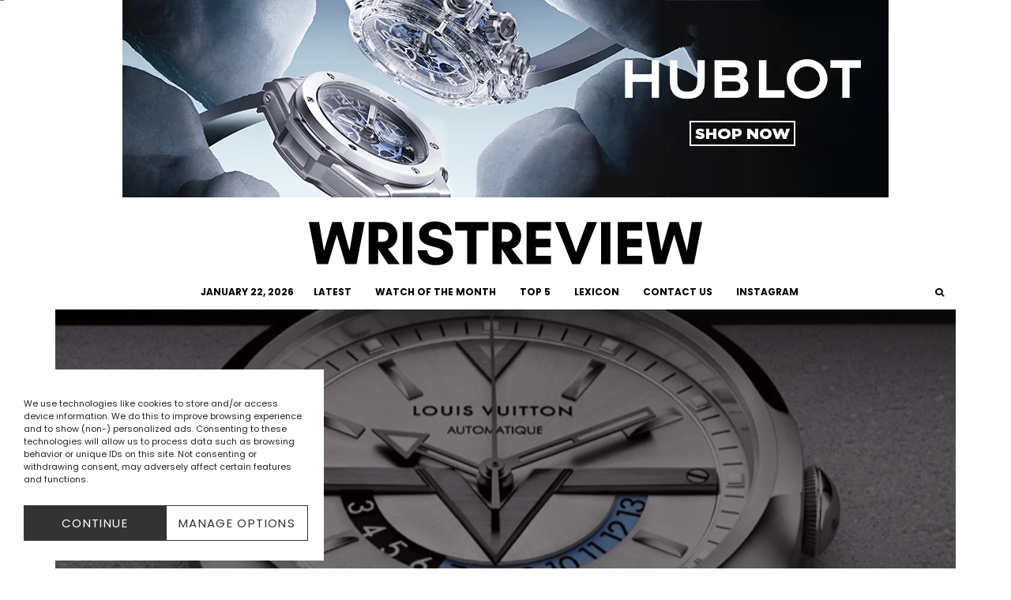

--- FILE ---
content_type: text/html; charset=UTF-8
request_url: https://wristreview.com/louis-vuitton-voyager-gmt-watch/
body_size: 44451
content:
<!DOCTYPE html>
<html lang="en-US" prefix="og: https://ogp.me/ns#">
<head>
	<meta charset="UTF-8">
			<meta name="viewport" content="width=device-width, initial-scale=1">
		<link rel="profile" href="https://gmpg.org/xfn/11">
		<meta name="theme-color" content="#000000">
	
<!-- Search Engine Optimization by Rank Math - https://rankmath.com/ -->
<title>Louis Vuitton Voyager GMT Watch</title>
<link data-rocket-preload as="style" href="https://fonts.googleapis.com/css?family=Poppins%3A700%2Citalic%2C400%7CPoppins%3A400%2C700&#038;subset=latin&#038;display=swap" rel="preload">
<link href="https://fonts.googleapis.com/css?family=Poppins%3A700%2Citalic%2C400%7CPoppins%3A400%2C700&#038;subset=latin&#038;display=swap" media="print" onload="this.media=&#039;all&#039;" rel="stylesheet">
<noscript data-wpr-hosted-gf-parameters=""><link rel="stylesheet" href="https://fonts.googleapis.com/css?family=Poppins%3A700%2Citalic%2C400%7CPoppins%3A400%2C700&#038;subset=latin&#038;display=swap"></noscript>
<meta name="description" content="Isn’t it unusual for a popular fashion brand that doesn’t make watches to create very aesthetic and fashionable watches? Well, I don’t know about you but this"/>
<meta name="robots" content="follow, index, max-snippet:-1, max-video-preview:-1, max-image-preview:large"/>
<link rel="canonical" href="https://wristreview.com/louis-vuitton-voyager-gmt-watch/" />
<meta property="og:locale" content="en_US" />
<meta property="og:type" content="article" />
<meta property="og:title" content="Louis Vuitton Voyager GMT Watch" />
<meta property="og:description" content="Isn’t it unusual for a popular fashion brand that doesn’t make watches to create very aesthetic and fashionable watches? Well, I don’t know about you but this" />
<meta property="og:url" content="https://wristreview.com/louis-vuitton-voyager-gmt-watch/" />
<meta property="og:site_name" content="WristReview.com - Featuring Watch Reviews, Critiques, Reports &amp; News" />
<meta property="article:section" content="Articles" />
<meta property="og:image" content="https://usercontent.one/wp/wristreview.com/wp-content/uploads/2016/07/Louis-Vuitton-Voyager-GMT-watch-7.webp?media=1768938569" />
<meta property="og:image:secure_url" content="https://usercontent.one/wp/wristreview.com/wp-content/uploads/2016/07/Louis-Vuitton-Voyager-GMT-watch-7.webp?media=1768938569" />
<meta property="og:image:width" content="1000" />
<meta property="og:image:height" content="1033" />
<meta property="og:image:alt" content="Louis Vuitton Voyager GMT Watch" />
<meta property="og:image:type" content="image/jpeg" />
<meta property="article:published_time" content="2016-08-01T08:00:26+02:00" />
<meta name="twitter:card" content="summary_large_image" />
<meta name="twitter:title" content="Louis Vuitton Voyager GMT Watch" />
<meta name="twitter:description" content="Isn’t it unusual for a popular fashion brand that doesn’t make watches to create very aesthetic and fashionable watches? Well, I don’t know about you but this" />
<meta name="twitter:image" content="https://usercontent.one/wp/wristreview.com/wp-content/uploads/2016/07/Louis-Vuitton-Voyager-GMT-watch-7.webp?media=1768938569" />
<meta name="twitter:label1" content="Written by" />
<meta name="twitter:data1" content="WristReview" />
<meta name="twitter:label2" content="Time to read" />
<meta name="twitter:data2" content="2 minutes" />
<script type="application/ld+json" class="rank-math-schema">{"@context":"https://schema.org","@graph":[{"@type":"Organization","@id":"https://wristreview.com/#organization","name":"WristReview.com - Featuring Watch Reviews, Critiques, Reports &amp; News","url":"https://wristreview.com","logo":{"@type":"ImageObject","@id":"https://wristreview.com/#logo","url":"https://wristreview.com/wp-content/uploads/2020/10/WRISTREVIEW-3-1.svg","contentUrl":"https://wristreview.com/wp-content/uploads/2020/10/WRISTREVIEW-3-1.svg","caption":"WristReview.com - Featuring Watch Reviews, Critiques, Reports &amp; News","inLanguage":"en-US"}},{"@type":"WebSite","@id":"https://wristreview.com/#website","url":"https://wristreview.com","name":"WristReview.com - Featuring Watch Reviews, Critiques, Reports &amp; News","publisher":{"@id":"https://wristreview.com/#organization"},"inLanguage":"en-US"},{"@type":"ImageObject","@id":"https://wristreview.com/wp-content/uploads/2016/07/Louis-Vuitton-Voyager-GMT-watch-7.webp","url":"https://wristreview.com/wp-content/uploads/2016/07/Louis-Vuitton-Voyager-GMT-watch-7.webp","width":"1000","height":"1033","inLanguage":"en-US"},{"@type":"WebPage","@id":"https://wristreview.com/louis-vuitton-voyager-gmt-watch/#webpage","url":"https://wristreview.com/louis-vuitton-voyager-gmt-watch/","name":"Louis Vuitton Voyager GMT Watch","datePublished":"2016-08-01T08:00:26+02:00","dateModified":"2016-08-01T08:00:26+02:00","isPartOf":{"@id":"https://wristreview.com/#website"},"primaryImageOfPage":{"@id":"https://wristreview.com/wp-content/uploads/2016/07/Louis-Vuitton-Voyager-GMT-watch-7.webp"},"inLanguage":"en-US"},{"@type":"Person","@id":"https://wristreview.com/author/cederroth/","name":"WristReview","url":"https://wristreview.com/author/cederroth/","image":{"@type":"ImageObject","@id":"https://secure.gravatar.com/avatar/2240c379390d5ed5285010eb5f64de9d8b3ed9722a57e7cb0af787123591063a?s=96&amp;d=mm&amp;r=g","url":"https://secure.gravatar.com/avatar/2240c379390d5ed5285010eb5f64de9d8b3ed9722a57e7cb0af787123591063a?s=96&amp;d=mm&amp;r=g","caption":"WristReview","inLanguage":"en-US"},"worksFor":{"@id":"https://wristreview.com/#organization"}},{"@type":"BlogPosting","headline":"Louis Vuitton Voyager GMT Watch","datePublished":"2016-08-01T08:00:26+02:00","dateModified":"2016-08-01T08:00:26+02:00","articleSection":"Articles","author":{"@id":"https://wristreview.com/author/cederroth/","name":"WristReview"},"publisher":{"@id":"https://wristreview.com/#organization"},"description":"Isn\u2019t it unusual for a popular fashion brand that doesn\u2019t make watches to create very aesthetic and fashionable watches? Well, I don\u2019t know about you but this","name":"Louis Vuitton Voyager GMT Watch","@id":"https://wristreview.com/louis-vuitton-voyager-gmt-watch/#richSnippet","isPartOf":{"@id":"https://wristreview.com/louis-vuitton-voyager-gmt-watch/#webpage"},"image":{"@id":"https://wristreview.com/wp-content/uploads/2016/07/Louis-Vuitton-Voyager-GMT-watch-7.webp"},"inLanguage":"en-US","mainEntityOfPage":{"@id":"https://wristreview.com/louis-vuitton-voyager-gmt-watch/#webpage"}}]}</script>
<!-- /Rank Math WordPress SEO plugin -->

<link rel='dns-prefetch' href='//fonts.googleapis.com' />
<link rel='dns-prefetch' href='//usercontent.one' />
<link href='https://fonts.gstatic.com' crossorigin rel='preconnect' />
<link href='//usercontent.one' rel='preconnect' />
<link rel="alternate" type="application/rss+xml" title="WristReview.com – Independent Watch Reviews And Industry News Since 2011 &raquo; Feed" href="https://wristreview.com/feed/" />
<link rel="alternate" type="application/rss+xml" title="WristReview.com – Independent Watch Reviews And Industry News Since 2011 &raquo; Comments Feed" href="https://wristreview.com/comments/feed/" />
<link rel="alternate" type="application/rss+xml" title="WristReview.com – Independent Watch Reviews And Industry News Since 2011 &raquo; Louis Vuitton Voyager GMT Watch Comments Feed" href="https://wristreview.com/louis-vuitton-voyager-gmt-watch/feed/" />
<link rel="alternate" title="oEmbed (JSON)" type="application/json+oembed" href="https://wristreview.com/wp-json/oembed/1.0/embed?url=https%3A%2F%2Fwristreview.com%2Flouis-vuitton-voyager-gmt-watch%2F" />
<link rel="alternate" title="oEmbed (XML)" type="text/xml+oembed" href="https://wristreview.com/wp-json/oembed/1.0/embed?url=https%3A%2F%2Fwristreview.com%2Flouis-vuitton-voyager-gmt-watch%2F&#038;format=xml" />
<style id='wp-img-auto-sizes-contain-inline-css' type='text/css'>
img:is([sizes=auto i],[sizes^="auto," i]){contain-intrinsic-size:3000px 1500px}
/*# sourceURL=wp-img-auto-sizes-contain-inline-css */
</style>
<style id='wp-emoji-styles-inline-css' type='text/css'>

	img.wp-smiley, img.emoji {
		display: inline !important;
		border: none !important;
		box-shadow: none !important;
		height: 1em !important;
		width: 1em !important;
		margin: 0 0.07em !important;
		vertical-align: -0.1em !important;
		background: none !important;
		padding: 0 !important;
	}
/*# sourceURL=wp-emoji-styles-inline-css */
</style>
<style id='wp-block-library-inline-css' type='text/css'>
:root{--wp-block-synced-color:#7a00df;--wp-block-synced-color--rgb:122,0,223;--wp-bound-block-color:var(--wp-block-synced-color);--wp-editor-canvas-background:#ddd;--wp-admin-theme-color:#007cba;--wp-admin-theme-color--rgb:0,124,186;--wp-admin-theme-color-darker-10:#006ba1;--wp-admin-theme-color-darker-10--rgb:0,107,160.5;--wp-admin-theme-color-darker-20:#005a87;--wp-admin-theme-color-darker-20--rgb:0,90,135;--wp-admin-border-width-focus:2px}@media (min-resolution:192dpi){:root{--wp-admin-border-width-focus:1.5px}}.wp-element-button{cursor:pointer}:root .has-very-light-gray-background-color{background-color:#eee}:root .has-very-dark-gray-background-color{background-color:#313131}:root .has-very-light-gray-color{color:#eee}:root .has-very-dark-gray-color{color:#313131}:root .has-vivid-green-cyan-to-vivid-cyan-blue-gradient-background{background:linear-gradient(135deg,#00d084,#0693e3)}:root .has-purple-crush-gradient-background{background:linear-gradient(135deg,#34e2e4,#4721fb 50%,#ab1dfe)}:root .has-hazy-dawn-gradient-background{background:linear-gradient(135deg,#faaca8,#dad0ec)}:root .has-subdued-olive-gradient-background{background:linear-gradient(135deg,#fafae1,#67a671)}:root .has-atomic-cream-gradient-background{background:linear-gradient(135deg,#fdd79a,#004a59)}:root .has-nightshade-gradient-background{background:linear-gradient(135deg,#330968,#31cdcf)}:root .has-midnight-gradient-background{background:linear-gradient(135deg,#020381,#2874fc)}:root{--wp--preset--font-size--normal:16px;--wp--preset--font-size--huge:42px}.has-regular-font-size{font-size:1em}.has-larger-font-size{font-size:2.625em}.has-normal-font-size{font-size:var(--wp--preset--font-size--normal)}.has-huge-font-size{font-size:var(--wp--preset--font-size--huge)}.has-text-align-center{text-align:center}.has-text-align-left{text-align:left}.has-text-align-right{text-align:right}.has-fit-text{white-space:nowrap!important}#end-resizable-editor-section{display:none}.aligncenter{clear:both}.items-justified-left{justify-content:flex-start}.items-justified-center{justify-content:center}.items-justified-right{justify-content:flex-end}.items-justified-space-between{justify-content:space-between}.screen-reader-text{border:0;clip-path:inset(50%);height:1px;margin:-1px;overflow:hidden;padding:0;position:absolute;width:1px;word-wrap:normal!important}.screen-reader-text:focus{background-color:#ddd;clip-path:none;color:#444;display:block;font-size:1em;height:auto;left:5px;line-height:normal;padding:15px 23px 14px;text-decoration:none;top:5px;width:auto;z-index:100000}html :where(.has-border-color){border-style:solid}html :where([style*=border-top-color]){border-top-style:solid}html :where([style*=border-right-color]){border-right-style:solid}html :where([style*=border-bottom-color]){border-bottom-style:solid}html :where([style*=border-left-color]){border-left-style:solid}html :where([style*=border-width]){border-style:solid}html :where([style*=border-top-width]){border-top-style:solid}html :where([style*=border-right-width]){border-right-style:solid}html :where([style*=border-bottom-width]){border-bottom-style:solid}html :where([style*=border-left-width]){border-left-style:solid}html :where(img[class*=wp-image-]){height:auto;max-width:100%}:where(figure){margin:0 0 1em}html :where(.is-position-sticky){--wp-admin--admin-bar--position-offset:var(--wp-admin--admin-bar--height,0px)}@media screen and (max-width:600px){html :where(.is-position-sticky){--wp-admin--admin-bar--position-offset:0px}}

/*# sourceURL=wp-block-library-inline-css */
</style><style id='global-styles-inline-css' type='text/css'>
:root{--wp--preset--aspect-ratio--square: 1;--wp--preset--aspect-ratio--4-3: 4/3;--wp--preset--aspect-ratio--3-4: 3/4;--wp--preset--aspect-ratio--3-2: 3/2;--wp--preset--aspect-ratio--2-3: 2/3;--wp--preset--aspect-ratio--16-9: 16/9;--wp--preset--aspect-ratio--9-16: 9/16;--wp--preset--color--black: #000000;--wp--preset--color--cyan-bluish-gray: #abb8c3;--wp--preset--color--white: #ffffff;--wp--preset--color--pale-pink: #f78da7;--wp--preset--color--vivid-red: #cf2e2e;--wp--preset--color--luminous-vivid-orange: #ff6900;--wp--preset--color--luminous-vivid-amber: #fcb900;--wp--preset--color--light-green-cyan: #7bdcb5;--wp--preset--color--vivid-green-cyan: #00d084;--wp--preset--color--pale-cyan-blue: #8ed1fc;--wp--preset--color--vivid-cyan-blue: #0693e3;--wp--preset--color--vivid-purple: #9b51e0;--wp--preset--gradient--vivid-cyan-blue-to-vivid-purple: linear-gradient(135deg,rgb(6,147,227) 0%,rgb(155,81,224) 100%);--wp--preset--gradient--light-green-cyan-to-vivid-green-cyan: linear-gradient(135deg,rgb(122,220,180) 0%,rgb(0,208,130) 100%);--wp--preset--gradient--luminous-vivid-amber-to-luminous-vivid-orange: linear-gradient(135deg,rgb(252,185,0) 0%,rgb(255,105,0) 100%);--wp--preset--gradient--luminous-vivid-orange-to-vivid-red: linear-gradient(135deg,rgb(255,105,0) 0%,rgb(207,46,46) 100%);--wp--preset--gradient--very-light-gray-to-cyan-bluish-gray: linear-gradient(135deg,rgb(238,238,238) 0%,rgb(169,184,195) 100%);--wp--preset--gradient--cool-to-warm-spectrum: linear-gradient(135deg,rgb(74,234,220) 0%,rgb(151,120,209) 20%,rgb(207,42,186) 40%,rgb(238,44,130) 60%,rgb(251,105,98) 80%,rgb(254,248,76) 100%);--wp--preset--gradient--blush-light-purple: linear-gradient(135deg,rgb(255,206,236) 0%,rgb(152,150,240) 100%);--wp--preset--gradient--blush-bordeaux: linear-gradient(135deg,rgb(254,205,165) 0%,rgb(254,45,45) 50%,rgb(107,0,62) 100%);--wp--preset--gradient--luminous-dusk: linear-gradient(135deg,rgb(255,203,112) 0%,rgb(199,81,192) 50%,rgb(65,88,208) 100%);--wp--preset--gradient--pale-ocean: linear-gradient(135deg,rgb(255,245,203) 0%,rgb(182,227,212) 50%,rgb(51,167,181) 100%);--wp--preset--gradient--electric-grass: linear-gradient(135deg,rgb(202,248,128) 0%,rgb(113,206,126) 100%);--wp--preset--gradient--midnight: linear-gradient(135deg,rgb(2,3,129) 0%,rgb(40,116,252) 100%);--wp--preset--font-size--small: 13px;--wp--preset--font-size--medium: 20px;--wp--preset--font-size--large: 36px;--wp--preset--font-size--x-large: 42px;--wp--preset--spacing--20: 0.44rem;--wp--preset--spacing--30: 0.67rem;--wp--preset--spacing--40: 1rem;--wp--preset--spacing--50: 1.5rem;--wp--preset--spacing--60: 2.25rem;--wp--preset--spacing--70: 3.38rem;--wp--preset--spacing--80: 5.06rem;--wp--preset--shadow--natural: 6px 6px 9px rgba(0, 0, 0, 0.2);--wp--preset--shadow--deep: 12px 12px 50px rgba(0, 0, 0, 0.4);--wp--preset--shadow--sharp: 6px 6px 0px rgba(0, 0, 0, 0.2);--wp--preset--shadow--outlined: 6px 6px 0px -3px rgb(255, 255, 255), 6px 6px rgb(0, 0, 0);--wp--preset--shadow--crisp: 6px 6px 0px rgb(0, 0, 0);}:where(.is-layout-flex){gap: 0.5em;}:where(.is-layout-grid){gap: 0.5em;}body .is-layout-flex{display: flex;}.is-layout-flex{flex-wrap: wrap;align-items: center;}.is-layout-flex > :is(*, div){margin: 0;}body .is-layout-grid{display: grid;}.is-layout-grid > :is(*, div){margin: 0;}:where(.wp-block-columns.is-layout-flex){gap: 2em;}:where(.wp-block-columns.is-layout-grid){gap: 2em;}:where(.wp-block-post-template.is-layout-flex){gap: 1.25em;}:where(.wp-block-post-template.is-layout-grid){gap: 1.25em;}.has-black-color{color: var(--wp--preset--color--black) !important;}.has-cyan-bluish-gray-color{color: var(--wp--preset--color--cyan-bluish-gray) !important;}.has-white-color{color: var(--wp--preset--color--white) !important;}.has-pale-pink-color{color: var(--wp--preset--color--pale-pink) !important;}.has-vivid-red-color{color: var(--wp--preset--color--vivid-red) !important;}.has-luminous-vivid-orange-color{color: var(--wp--preset--color--luminous-vivid-orange) !important;}.has-luminous-vivid-amber-color{color: var(--wp--preset--color--luminous-vivid-amber) !important;}.has-light-green-cyan-color{color: var(--wp--preset--color--light-green-cyan) !important;}.has-vivid-green-cyan-color{color: var(--wp--preset--color--vivid-green-cyan) !important;}.has-pale-cyan-blue-color{color: var(--wp--preset--color--pale-cyan-blue) !important;}.has-vivid-cyan-blue-color{color: var(--wp--preset--color--vivid-cyan-blue) !important;}.has-vivid-purple-color{color: var(--wp--preset--color--vivid-purple) !important;}.has-black-background-color{background-color: var(--wp--preset--color--black) !important;}.has-cyan-bluish-gray-background-color{background-color: var(--wp--preset--color--cyan-bluish-gray) !important;}.has-white-background-color{background-color: var(--wp--preset--color--white) !important;}.has-pale-pink-background-color{background-color: var(--wp--preset--color--pale-pink) !important;}.has-vivid-red-background-color{background-color: var(--wp--preset--color--vivid-red) !important;}.has-luminous-vivid-orange-background-color{background-color: var(--wp--preset--color--luminous-vivid-orange) !important;}.has-luminous-vivid-amber-background-color{background-color: var(--wp--preset--color--luminous-vivid-amber) !important;}.has-light-green-cyan-background-color{background-color: var(--wp--preset--color--light-green-cyan) !important;}.has-vivid-green-cyan-background-color{background-color: var(--wp--preset--color--vivid-green-cyan) !important;}.has-pale-cyan-blue-background-color{background-color: var(--wp--preset--color--pale-cyan-blue) !important;}.has-vivid-cyan-blue-background-color{background-color: var(--wp--preset--color--vivid-cyan-blue) !important;}.has-vivid-purple-background-color{background-color: var(--wp--preset--color--vivid-purple) !important;}.has-black-border-color{border-color: var(--wp--preset--color--black) !important;}.has-cyan-bluish-gray-border-color{border-color: var(--wp--preset--color--cyan-bluish-gray) !important;}.has-white-border-color{border-color: var(--wp--preset--color--white) !important;}.has-pale-pink-border-color{border-color: var(--wp--preset--color--pale-pink) !important;}.has-vivid-red-border-color{border-color: var(--wp--preset--color--vivid-red) !important;}.has-luminous-vivid-orange-border-color{border-color: var(--wp--preset--color--luminous-vivid-orange) !important;}.has-luminous-vivid-amber-border-color{border-color: var(--wp--preset--color--luminous-vivid-amber) !important;}.has-light-green-cyan-border-color{border-color: var(--wp--preset--color--light-green-cyan) !important;}.has-vivid-green-cyan-border-color{border-color: var(--wp--preset--color--vivid-green-cyan) !important;}.has-pale-cyan-blue-border-color{border-color: var(--wp--preset--color--pale-cyan-blue) !important;}.has-vivid-cyan-blue-border-color{border-color: var(--wp--preset--color--vivid-cyan-blue) !important;}.has-vivid-purple-border-color{border-color: var(--wp--preset--color--vivid-purple) !important;}.has-vivid-cyan-blue-to-vivid-purple-gradient-background{background: var(--wp--preset--gradient--vivid-cyan-blue-to-vivid-purple) !important;}.has-light-green-cyan-to-vivid-green-cyan-gradient-background{background: var(--wp--preset--gradient--light-green-cyan-to-vivid-green-cyan) !important;}.has-luminous-vivid-amber-to-luminous-vivid-orange-gradient-background{background: var(--wp--preset--gradient--luminous-vivid-amber-to-luminous-vivid-orange) !important;}.has-luminous-vivid-orange-to-vivid-red-gradient-background{background: var(--wp--preset--gradient--luminous-vivid-orange-to-vivid-red) !important;}.has-very-light-gray-to-cyan-bluish-gray-gradient-background{background: var(--wp--preset--gradient--very-light-gray-to-cyan-bluish-gray) !important;}.has-cool-to-warm-spectrum-gradient-background{background: var(--wp--preset--gradient--cool-to-warm-spectrum) !important;}.has-blush-light-purple-gradient-background{background: var(--wp--preset--gradient--blush-light-purple) !important;}.has-blush-bordeaux-gradient-background{background: var(--wp--preset--gradient--blush-bordeaux) !important;}.has-luminous-dusk-gradient-background{background: var(--wp--preset--gradient--luminous-dusk) !important;}.has-pale-ocean-gradient-background{background: var(--wp--preset--gradient--pale-ocean) !important;}.has-electric-grass-gradient-background{background: var(--wp--preset--gradient--electric-grass) !important;}.has-midnight-gradient-background{background: var(--wp--preset--gradient--midnight) !important;}.has-small-font-size{font-size: var(--wp--preset--font-size--small) !important;}.has-medium-font-size{font-size: var(--wp--preset--font-size--medium) !important;}.has-large-font-size{font-size: var(--wp--preset--font-size--large) !important;}.has-x-large-font-size{font-size: var(--wp--preset--font-size--x-large) !important;}
/*# sourceURL=global-styles-inline-css */
</style>

<style id='classic-theme-styles-inline-css' type='text/css'>
/*! This file is auto-generated */
.wp-block-button__link{color:#fff;background-color:#32373c;border-radius:9999px;box-shadow:none;text-decoration:none;padding:calc(.667em + 2px) calc(1.333em + 2px);font-size:1.125em}.wp-block-file__button{background:#32373c;color:#fff;text-decoration:none}
/*# sourceURL=/wp-includes/css/classic-themes.min.css */
</style>
<link data-minify="1" rel='stylesheet' id='dashicons-css' href='https://wristreview.com/wp-content/cache/min/1/wp-includes/css/dashicons.min.css?ver=1768950934' type='text/css' media='all' />
<link rel='stylesheet' id='lets-review-api-css' href='https://usercontent.one/wp/wristreview.com/wp-content/plugins/lets-review/assets/css/style-api.min.css?ver=3.4.3&media=1768938569' type='text/css' media='all' />
<link rel='stylesheet' id='font-awesome-css' href='https://usercontent.one/wp/wristreview.com/wp-content/plugins/lets-review/assets/fonts/fontawesome/css/fontawesome.min.css?ver=3.4.3&media=1768938569' type='text/css' media='all' />
<link rel='stylesheet' id='font-awesome-regular-css' href='https://usercontent.one/wp/wristreview.com/wp-content/plugins/lets-review/assets/fonts/fontawesome/css/regular.min.css?ver=3.4.3&media=1768938569' type='text/css' media='all' />
<link rel='stylesheet' id='font-awesome-solid-css' href='https://usercontent.one/wp/wristreview.com/wp-content/plugins/lets-review/assets/fonts/fontawesome/css/solid.min.css?ver=3.4.3&media=1768938569' type='text/css' media='all' />
<link rel='stylesheet' id='bodhi-svgs-attachment-css' href='https://usercontent.one/wp/wristreview.com/wp-content/plugins/svg-support/css/svgs-attachment.css?media=1768938569' type='text/css' media='all' />
<link rel='stylesheet' id='cmplz-general-css' href='https://usercontent.one/wp/wristreview.com/wp-content/plugins/complianz-gdpr/assets/css/cookieblocker.min.css?media=1768938569?ver=1765897886' type='text/css' media='all' />
<link rel='stylesheet' id='zeen-style-css' href='https://usercontent.one/wp/www.wristreview.com/wp-content/cache/background-css/1/usercontent.one/wp/wristreview.com/wp-content/themes/zeen/assets/css/style.css?media=1768938569?ver=1743611321&wpr_t=1769058497' type='text/css' media='all' />
<style id='zeen-style-inline-css' type='text/css'>
.content-bg, .block-skin-5:not(.skin-inner), .block-skin-5.skin-inner > .tipi-row-inner-style, .article-layout-skin-1.title-cut-bl .hero-wrap .meta:before, .article-layout-skin-1.title-cut-bc .hero-wrap .meta:before, .article-layout-skin-1.title-cut-bl .hero-wrap .share-it:before, .article-layout-skin-1.title-cut-bc .hero-wrap .share-it:before, .standard-archive .page-header, .skin-dark .flickity-viewport, .zeen__var__options label { background: #ffffff;}a.zeen-pin-it{position: absolute}.background.mask {background-color: transparent}.side-author__wrap .mask a {display:inline-block;height:70px}.timed-pup,.modal-wrap {position:fixed;visibility:hidden}.to-top__fixed .to-top a{background-color:#000000; color: #fff}.site-inner { background-color: #ffffff; }.splitter svg g { fill: #ffffff; }.inline-post .block article .title { font-size: 25px;}input[type=submit], button, .tipi-button,.button,.wpcf7-submit,.button__back__home{ border-radius: 0; }.fontfam-1 { font-family: 'Poppins',sans-serif!important;}input,input[type="number"],.body-f1, .quotes-f1 blockquote, .quotes-f1 q, .by-f1 .byline, .sub-f1 .subtitle, .wh-f1 .widget-title, .headings-f1 h1, .headings-f1 h2, .headings-f1 h3, .headings-f1 h4, .headings-f1 h5, .headings-f1 h6, .font-1, div.jvectormap-tip {font-family:'Poppins',sans-serif;font-weight: 700;font-style: normal;}.fontfam-2 { font-family:'Poppins',sans-serif!important; }input[type=submit], button, .tipi-button,.button,.wpcf7-submit,.button__back__home,.body-f2, .quotes-f2 blockquote, .quotes-f2 q, .by-f2 .byline, .sub-f2 .subtitle, .wh-f2 .widget-title, .headings-f2 h1, .headings-f2 h2, .headings-f2 h3, .headings-f2 h4, .headings-f2 h5, .headings-f2 h6, .font-2 {font-family:'Poppins',sans-serif;font-weight: 400;font-style: normal;}.fontfam-3 { font-family:'Poppins',sans-serif!important;}.body-f3, .quotes-f3 blockquote, .quotes-f3 q, .by-f3 .byline, .sub-f3 .subtitle, .wh-f3 .widget-title, .headings-f3 h1, .headings-f3 h2, .headings-f3 h3, .headings-f3 h4, .headings-f3 h5, .headings-f3 h6, .font-3 {font-family:'Poppins',sans-serif;font-style: normal;font-weight: 400;}.tipi-row, .tipi-builder-on .contents-wrap > p { max-width: 1200px ; }.slider-columns--3 article { width: 350px }.slider-columns--2 article { width: 540px }.slider-columns--4 article { width: 255px }.single .site-content .tipi-row { max-width: 1200px ; }.single-product .site-content .tipi-row { max-width: 1200px ; }.date--secondary { color: #f8d92f; }.date--main { color: #000000; }.global-accent-border { border-color: #000000; }.trending-accent-border { border-color: #ffffff; }.trending-accent-bg { border-color: #ffffff; }.wpcf7-submit, .tipi-button.block-loader { background: #ffffff; }.wpcf7-submit:hover, .tipi-button.block-loader:hover { background: #ffffff; }.tipi-button.block-loader { color: #000000!important; }.wpcf7-submit { background: #18181e; }.wpcf7-submit:hover { background: #111; }.global-accent-bg, .icon-base-2:hover .icon-bg, #progress { background-color: #000000; }.global-accent-text, .mm-submenu-2 .mm-51 .menu-wrap > .sub-menu > li > a { color: #000000; }body { color:#000000;}.excerpt { color:#000000;}.mode--alt--b .excerpt, .block-skin-2 .excerpt, .block-skin-2 .preview-classic .custom-button__fill-2 { color:#ffffff!important;}.read-more-wrap { color:#9b9b9b;}.logo-fallback a { color:#000!important;}.site-mob-header .logo-fallback a { color:#000!important;}blockquote:not(.comment-excerpt) { color:#111;}.mode--alt--b blockquote:not(.comment-excerpt), .mode--alt--b .block-skin-0.block-wrap-quote .block-wrap-quote blockquote:not(.comment-excerpt), .mode--alt--b .block-skin-0.block-wrap-quote .block-wrap-quote blockquote:not(.comment-excerpt) span { color:#fff!important;}.byline, .byline a { color:#888;}.mode--alt--b .block-wrap-classic .byline, .mode--alt--b .block-wrap-classic .byline a, .mode--alt--b .block-wrap-thumbnail .byline, .mode--alt--b .block-wrap-thumbnail .byline a, .block-skin-2 .byline a, .block-skin-2 .byline { color:#ffffff;}.preview-classic .meta .title, .preview-thumbnail .meta .title,.preview-56 .meta .title{ color:#111;}h1, h2, h3, h4, h5, h6, .block-title { color:#111;}.sidebar-widget  .widget-title { color:#111!important;}.link-color-wrap p > a, .link-color-wrap p > em a, .link-color-wrap p > strong a {
			text-decoration: underline; text-decoration-color: transparent; text-decoration-thickness: 2px; text-decoration-style:solid}.link-color-wrap p > a:hover, .link-color-wrap p > em a:hover, .link-color-wrap p > strong a:hover { text-decoration-color: #000000}.link-color-wrap a, .woocommerce-Tabs-panel--description a { color: #000000; }.mode--alt--b .link-color-wrap a, .mode--alt--b .woocommerce-Tabs-panel--description a { color: #cfcfcf; }.copyright, .site-footer .bg-area-inner .copyright a { color: #8e8e8e; }.link-color-wrap a:hover { color: #414041; }.mode--alt--b .link-color-wrap a:hover { color: #acacac; }body{line-height:1.66}input[type=submit], button, .tipi-button,.button,.wpcf7-submit,.button__back__home{letter-spacing:0.03em}.sub-menu a:not(.tipi-button){letter-spacing:0.1em}.widget-title{letter-spacing:0.15em}html, body{font-size:18px}.byline{font-size:12px}input[type=submit], button, .tipi-button,.button,.wpcf7-submit,.button__back__home{font-size:11px}.excerpt{font-size:15px}.logo-fallback, .secondary-wrap .logo-fallback a{font-size:15px}.logo span{font-size:10px}.breadcrumbs{font-size:10px}.hero-meta.tipi-s-typo .title{font-size:25px}.hero-meta.tipi-s-typo .subtitle{font-size:15px}.hero-meta.tipi-m-typo .title{font-size:25px}.hero-meta.tipi-m-typo .subtitle{font-size:15px}.hero-meta.tipi-xl-typo .title{font-size:25px}.hero-meta.tipi-xl-typo .subtitle{font-size:15px}.block-html-content h1, .single-content .entry-content h1{font-size:40px}.block-html-content h2, .single-content .entry-content h2{font-size:35px}.block-html-content h3, .single-content .entry-content h3{font-size:30px}.block-html-content h4, .single-content .entry-content h4{font-size:25px}.block-html-content h5, .single-content .entry-content h5{font-size:20px}.footer-block-links{font-size:8px}blockquote, q{font-size:15px}.site-footer .copyright{font-size:13px}.footer-navigation{font-size:14px}.site-footer .menu-icons{font-size:12px}.main-navigation, .main-navigation .menu-icon--text{font-size:12px}.sub-menu a:not(.tipi-button){font-size:12px}.main-navigation .menu-icon, .main-navigation .trending-icon-solo{font-size:12px}.secondary-wrap-v .standard-drop>a,.secondary-wrap, .secondary-wrap a, .secondary-wrap .menu-icon--text{font-size:11px}.secondary-wrap .menu-icon, .secondary-wrap .menu-icon a, .secondary-wrap .trending-icon-solo{font-size:13px}.block-title, .page-title{font-size:35px}.block-subtitle{font-size:25px}.block-col-self .preview-2 .title{font-size:20px}.block-wrap-classic .tipi-m-typo .title-wrap .title{font-size:20px}.tipi-s-typo .title, .ppl-s-3 .tipi-s-typo .title, .zeen-col--wide .ppl-s-3 .tipi-s-typo .title, .preview-1 .title, .preview-21:not(.tipi-xs-typo) .title{font-size:15px}.tipi-xs-typo .title, .tipi-basket-wrap .basket-item .title{font-size:15px}.meta .read-more-wrap{font-size:10px}.widget-title{font-size:12px}.split-1:not(.preview-thumbnail) .mask{-webkit-flex: 0 0 calc( 50% - 15px);
					-ms-flex: 0 0 calc( 50% - 15px);
					flex: 0 0 calc( 50% - 15px);
					width: calc( 50% - 15px);}.preview-thumbnail .mask{-webkit-flex: 0 0 65px;
					-ms-flex: 0 0 65px;
					flex: 0 0 65px;
					width: 65px;}.footer-lower-area{padding-top:90px}.footer-lower-area{padding-bottom:90px}.footer-upper-area{padding-bottom:50px}.footer-upper-area{padding-top:50px}.footer-widget-wrap{padding-bottom:30px}.footer-widget-wrap{padding-top:30px}.tipi-button-cta-header{font-size:12px}.block-wrap-grid .tipi-xl-typo .title{font-size:25px}.block-wrap-grid .tipi-l-typo .title{font-size:20px}.block-wrap-grid .tipi-m-typo .title-wrap .title, .block-94 .block-piece-2 .tipi-xs-12 .title-wrap .title, .zeen-col--wide .block-wrap-grid:not(.block-wrap-81):not(.block-wrap-82) .tipi-m-typo .title-wrap .title, .zeen-col--wide .block-wrap-grid .tipi-l-typo .title, .zeen-col--wide .block-wrap-grid .tipi-xl-typo .title{font-size:20px}.block-wrap-grid .tipi-s-typo .title-wrap .title, .block-92 .block-piece-2 article .title-wrap .title, .block-94 .block-piece-2 .tipi-xs-6 .title-wrap .title{font-size:15px!important}.block-wrap-grid .tipi-s-typo .title-wrap .subtitle, .block-92 .block-piece-2 article .title-wrap .subtitle, .block-94 .block-piece-2 .tipi-xs-6 .title-wrap .subtitle{font-size:15px}.block-wrap-grid .tipi-m-typo .title-wrap .subtitle, .block-wrap-grid .tipi-l-typo .title-wrap .subtitle, .block-wrap-grid .tipi-xl-typo .title-wrap .subtitle, .block-94 .block-piece-2 .tipi-xs-12 .title-wrap .subtitle, .zeen-col--wide .block-wrap-grid:not(.block-wrap-81):not(.block-wrap-82) .tipi-m-typo .title-wrap .subtitle{font-size:15px}.preview-grid .read-more-wrap{font-size:11px}.tipi-button.block-loader, .wpcf7-submit, .mc4wp-form-fields button { font-weight: 700;}.subtitle {font-style:italic!important;}blockquote {font-style:italic;}.main-navigation .horizontal-menu, .main-navigation .menu-item, .main-navigation .menu-icon .menu-icon--text,  .main-navigation .tipi-i-search span { font-weight: 700;}.secondary-wrap .menu-secondary li, .secondary-wrap .menu-item, .secondary-wrap .menu-icon .menu-icon--text {font-weight: 700;}.footer-lower-area, .footer-lower-area .menu-item, .footer-lower-area .menu-icon span {font-weight: 700;}.widget-title {font-weight: 700!important;}.tipi-xs-typo .title {font-weight: 700;}input[type=submit], button, .tipi-button,.button,.wpcf7-submit,.button__back__home{ text-transform: uppercase; }.entry-title{ text-transform: uppercase; }.logo-fallback{ text-transform: uppercase; }.block-wrap-slider .title-wrap .title{ text-transform: uppercase; }.block-wrap-grid .title-wrap .title, .tile-design-4 .meta .title-wrap .title{ text-transform: uppercase; }.block-wrap-classic .title-wrap .title{ text-transform: uppercase; }.block-title{ text-transform: uppercase; }.meta .excerpt .read-more{ text-transform: uppercase; }.preview-grid .read-more{ text-transform: uppercase; }.block-subtitle{ text-transform: uppercase; }.byline{ text-transform: uppercase; }.widget-title{ text-transform: uppercase; }.main-navigation .menu-item, .main-navigation .menu-icon .menu-icon--text{ text-transform: uppercase; }.secondary-navigation, .secondary-wrap .menu-icon .menu-icon--text{ text-transform: uppercase; }.footer-lower-area .menu-item, .footer-lower-area .menu-icon span{ text-transform: uppercase; }.sub-menu a:not(.tipi-button){ text-transform: none; }.site-mob-header .menu-item, .site-mob-header .menu-icon span{ text-transform: uppercase; }.single-content .entry-content h1, .single-content .entry-content h2, .single-content .entry-content h3, .single-content .entry-content h4, .single-content .entry-content h5, .single-content .entry-content h6, .meta__full h1, .meta__full h2, .meta__full h3, .meta__full h4, .meta__full h5, .bbp__thread__title{ text-transform: uppercase; }.mm-submenu-2 .mm-11 .menu-wrap > *, .mm-submenu-2 .mm-31 .menu-wrap > *, .mm-submenu-2 .mm-21 .menu-wrap > *, .mm-submenu-2 .mm-51 .menu-wrap > *  { border-top: 3px solid transparent; }.separation-border { margin-bottom: 30px; }.load-more-wrap-1 { padding-top: 30px; }.block-wrap-classic .inf-spacer + .block:not(.block-62) { margin-top: 30px; }.block-title-wrap-style .block-title:after, .block-title-wrap-style .block-title:before { border-top: 0px #eee solid;}.separation-border-v { background: #eee;}.separation-border-v { height: calc( 100% -  30px - 1px); }@media only screen and (max-width: 480px) {.separation-border { margin-bottom: 30px;}}.sidebar-wrap .sidebar { padding-right: 0px; padding-left: 0px; padding-top:0px; padding-bottom:0px; }.sidebar-left .sidebar-wrap .sidebar { padding-right: 0px; padding-left: 0px; }@media only screen and (min-width: 481px) {}@media only screen and (max-width: 859px) {.mobile__design--side .mask {
		width: calc( 34% - 15px);
	}}@media only screen and (min-width: 860px) {input[type=submit], button, .tipi-button,.button,.wpcf7-submit,.button__back__home{letter-spacing:0.09em}html, body{font-size:12px}.byline{font-size:10px}.logo-fallback, .secondary-wrap .logo-fallback a{font-size:22px}.logo span{font-size:12px}.hero-meta.tipi-s-typo .title{font-size:20px}.hero-meta.tipi-s-typo .subtitle{font-size:16px}.hero-meta.tipi-m-typo .title{font-size:20px}.hero-meta.tipi-m-typo .subtitle{font-size:16px}.hero-meta.tipi-xl-typo .title{font-size:30px}.hero-meta.tipi-xl-typo .subtitle{font-size:18px}.block-html-content h1, .single-content .entry-content h1{font-size:30px}.block-html-content h2, .single-content .entry-content h2{font-size:30px}.block-html-content h3, .single-content .entry-content h3{font-size:24px}.block-html-content h4, .single-content .entry-content h4{font-size:24px}.block-html-content h5, .single-content .entry-content h5{font-size:18px}blockquote, q{font-size:25px}.site-footer .copyright{font-size:12px}.footer-navigation{font-size:12px}.main-navigation, .main-navigation .menu-icon--text{font-size:20px}.secondary-wrap-v .standard-drop>a,.secondary-wrap, .secondary-wrap a, .secondary-wrap .menu-icon--text{font-size:30px}.block-title, .page-title{font-size:24px}.block-subtitle{font-size:18px}.block-col-self .preview-2 .title{font-size:22px}.block-wrap-classic .tipi-m-typo .title-wrap .title{font-size:22px}.tipi-s-typo .title, .ppl-s-3 .tipi-s-typo .title, .zeen-col--wide .ppl-s-3 .tipi-s-typo .title, .preview-1 .title, .preview-21:not(.tipi-xs-typo) .title{font-size:22px}.meta .read-more-wrap{font-size:11px}.split-1:not(.preview-thumbnail) .mask{-webkit-flex: 0 0 calc( 34% - 15px);
					-ms-flex: 0 0 calc( 34% - 15px);
					flex: 0 0 calc( 34% - 15px);
					width: calc( 34% - 15px);}.footer-lower-area{padding-top:40px}.footer-lower-area{padding-bottom:40px}.footer-upper-area{padding-bottom:40px}.footer-upper-area{padding-top:40px}.footer-widget-wrap{padding-bottom:40px}.footer-widget-wrap{padding-top:40px}.block-wrap-grid .tipi-xl-typo .title{font-size:30px}.block-wrap-grid .tipi-l-typo .title{font-size:30px}.block-wrap-grid .tipi-m-typo .title-wrap .title, .block-94 .block-piece-2 .tipi-xs-12 .title-wrap .title, .zeen-col--wide .block-wrap-grid:not(.block-wrap-81):not(.block-wrap-82) .tipi-m-typo .title-wrap .title, .zeen-col--wide .block-wrap-grid .tipi-l-typo .title, .zeen-col--wide .block-wrap-grid .tipi-xl-typo .title{font-size:22px}.block-wrap-grid .tipi-s-typo .title-wrap .title, .block-92 .block-piece-2 article .title-wrap .title, .block-94 .block-piece-2 .tipi-xs-6 .title-wrap .title{font-size:18px!important}.block-wrap-grid .tipi-s-typo .title-wrap .subtitle, .block-92 .block-piece-2 article .title-wrap .subtitle, .block-94 .block-piece-2 .tipi-xs-6 .title-wrap .subtitle{font-size:18px}.block-wrap-grid .tipi-m-typo .title-wrap .subtitle, .block-wrap-grid .tipi-l-typo .title-wrap .subtitle, .block-wrap-grid .tipi-xl-typo .title-wrap .subtitle, .block-94 .block-piece-2 .tipi-xs-12 .title-wrap .subtitle, .zeen-col--wide .block-wrap-grid:not(.block-wrap-81):not(.block-wrap-82) .tipi-m-typo .title-wrap .subtitle{font-size:20px}.layout-side-info .details{width:130px;float:left}.main-navigation.stuck .horizontal-menu > li > a {
				padding-top: 0px;
				padding-bottom: 0px;
			}.title-contrast .hero-wrap { height: calc( 100vh - 93px ); }.block-col-self .block-71 .tipi-s-typo .title { font-size: 18px; }.zeen-col--narrow .block-wrap-classic .tipi-m-typo .title-wrap .title { font-size: 18px; }.secondary-wrap .menu-padding, .secondary-wrap .ul-padding > li > a {
			padding-top: 10px;
			padding-bottom: 10px;
		}}@media only screen and (min-width: 1240px) {.hero-l .single-content {padding-top: 45px}.align-fs .contents-wrap .video-wrap, .align-fs-center .aligncenter.size-full, .align-fs-center .wp-caption.aligncenter .size-full, .align-fs-center .tiled-gallery, .align-fs .alignwide { width: 1140px; }.align-fs .contents-wrap .video-wrap { height: 641px; }.has-bg .align-fs .contents-wrap .video-wrap, .has-bg .align-fs .alignwide, .has-bg .align-fs-center .aligncenter.size-full, .has-bg .align-fs-center .wp-caption.aligncenter .size-full, .has-bg .align-fs-center .tiled-gallery { width: 1200px; }.has-bg .align-fs .contents-wrap .video-wrap { height: 675px; }html, body{font-size:18px}.logo-fallback, .secondary-wrap .logo-fallback a{font-size:30px}.hero-meta.tipi-s-typo .title{font-size:35px}.hero-meta.tipi-s-typo .subtitle{font-size:18px}.hero-meta.tipi-m-typo .title{font-size:44px}.hero-meta.tipi-m-typo .subtitle{font-size:18px}.hero-meta.tipi-xl-typo .title{font-size:50px}.block-html-content h1, .single-content .entry-content h1{font-size:44px}.block-html-content h2, .single-content .entry-content h2{font-size:40px}.block-html-content h3, .single-content .entry-content h3{font-size:30px}.block-html-content h4, .single-content .entry-content h4{font-size:20px}.main-navigation, .main-navigation .menu-icon--text{font-size:12px}.secondary-wrap-v .standard-drop>a,.secondary-wrap, .secondary-wrap a, .secondary-wrap .menu-icon--text{font-size:11px}.block-title, .page-title{font-size:40px}.block-subtitle{font-size:20px}.block-col-self .preview-2 .title{font-size:36px}.block-wrap-classic .tipi-m-typo .title-wrap .title{font-size:30px}.tipi-s-typo .title, .ppl-s-3 .tipi-s-typo .title, .zeen-col--wide .ppl-s-3 .tipi-s-typo .title, .preview-1 .title, .preview-21:not(.tipi-xs-typo) .title{font-size:24px}.split-1:not(.preview-thumbnail) .mask{-webkit-flex: 0 0 calc( 50% - 15px);
					-ms-flex: 0 0 calc( 50% - 15px);
					flex: 0 0 calc( 50% - 15px);
					width: calc( 50% - 15px);}.footer-lower-area{padding-top:90px}.footer-lower-area{padding-bottom:90px}.footer-upper-area{padding-bottom:50px}.footer-upper-area{padding-top:50px}.footer-widget-wrap{padding-bottom:30px}.footer-widget-wrap{padding-top:30px}.block-wrap-grid .tipi-xl-typo .title{font-size:40px}.block-wrap-grid .tipi-l-typo .title{font-size:25px}.block-wrap-grid .tipi-m-typo .title-wrap .title, .block-94 .block-piece-2 .tipi-xs-12 .title-wrap .title, .zeen-col--wide .block-wrap-grid:not(.block-wrap-81):not(.block-wrap-82) .tipi-m-typo .title-wrap .title, .zeen-col--wide .block-wrap-grid .tipi-l-typo .title, .zeen-col--wide .block-wrap-grid .tipi-xl-typo .title{font-size:30px}.block-wrap-grid .tipi-s-typo .title-wrap .title, .block-92 .block-piece-2 article .title-wrap .title, .block-94 .block-piece-2 .tipi-xs-6 .title-wrap .title{font-size:15px!important}}.main-menu-bar-color-1 .current-menu-item > a, .main-menu-bar-color-1 .menu-main-menu > .dropper.active:not(.current-menu-item) > a { background-color: #111;}.site-header a { color: #000000; }.site-skin-3.content-subscribe, .site-skin-3.content-subscribe .subtitle, .site-skin-3.content-subscribe input, .site-skin-3.content-subscribe h2 { color: #fff; } .site-skin-3.content-subscribe input[type="email"] { border-color: #fff; }.mob-menu-wrap a { color: #ffffff; }.mob-menu-wrap .mobile-navigation .mobile-search-wrap .search { border-color: #ffffff; }.content-area .zeen-widget { padding:30px 0px 30px; }.grid-image-1 .mask-overlay { background-color: #1a1d1e ; }.with-fi.preview-grid,.with-fi.preview-grid .byline,.with-fi.preview-grid .subtitle, .with-fi.preview-grid a { color: #ffffff; }.preview-grid .mask-overlay { opacity: 0.5 ; }@media (pointer: fine) {.preview-grid:hover .mask-overlay { opacity: 0.8 ; }}.with-fi.preview-slider-overlay,.with-fi.preview-slider-overlay .byline,.with-fi.preview-slider-overlay .subtitle, .with-fi.preview-slider-overlay a { color: #fff; }.preview-slider-overlay .mask-overlay { opacity: 0.2 ; }@media (pointer: fine) {.preview-slider-overlay:hover .mask-overlay { opacity: 0.6 ; }}.site-footer .bg-area-inner, .site-footer .bg-area-inner .woo-product-rating span, .site-footer .bg-area-inner .stack-design-3 .meta { background-color: #1e1a29; }.site-footer .bg-area-inner .background { background-image: none; opacity: 1; }.footer-lower-area { color: #fff; }.to-top-2 a { border-color: #fff; }.to-top-2 i:after { background: #fff; }.site-footer .bg-area-inner,.site-footer .bg-area-inner .byline,.site-footer .bg-area-inner a,.site-footer .bg-area-inner .widget_search form *,.site-footer .bg-area-inner h3,.site-footer .bg-area-inner .widget-title { color:#fff; }.site-footer .bg-area-inner .tipi-spin.tipi-row-inner-style:before { border-color:#fff; }.mob-menu-wrap .bg-area, .mob-menu-wrap .bg-area .woo-product-rating span, .mob-menu-wrap .bg-area .stack-design-3 .meta { background-color: #000000; }.mob-menu-wrap .bg-area .background { opacity: 0.5; }.mob-menu-wrap .bg-area,.mob-menu-wrap .bg-area .byline,.mob-menu-wrap .bg-area a,.mob-menu-wrap .bg-area .widget_search form *,.mob-menu-wrap .bg-area h3,.mob-menu-wrap .bg-area .widget-title { color:#ffffff; }.mob-menu-wrap .bg-area .tipi-spin.tipi-row-inner-style:before { border-color:#ffffff; }.content-subscribe-block,.content-subscribe-block .byline,.content-subscribe-block a,.content-subscribe-block .widget_search form *,.content-subscribe-block h3,.content-subscribe-block .widget-title { color:#000000; }.content-subscribe-block .tipi-spin.tipi-row-inner-style:before { border-color:#000000; }.main-navigation, .main-navigation .menu-icon--text { color: #000000; }.main-navigation .horizontal-menu>li>a { padding-left: 15px; padding-right: 15px; }#progress { background-color: #000000; }.main-navigation .horizontal-menu .drop, .main-navigation .horizontal-menu > li > a, .date--main {
			padding-top: 0px;
			padding-bottom: 13px;
		}.site-mob-header .menu-icon { font-size: 13px; }.secondary-wrap-v .standard-drop>a,.secondary-wrap, .secondary-wrap a, .secondary-wrap .menu-icon--text { color: #fff; }.secondary-wrap .menu-secondary > li > a, .secondary-icons li > a { padding-left: 7px; padding-right: 7px; }.mc4wp-form-fields input[type=submit], .mc4wp-form-fields button, #subscribe-submit input[type=submit], .subscribe-wrap input[type=submit] {color: #fff;background-color: #121212;}.site-mob-header:not(.site-mob-header-11) .header-padding .logo-main-wrap, .site-mob-header:not(.site-mob-header-11) .header-padding .icons-wrap a, .site-mob-header-11 .header-padding {
		padding-top: 0px;
		padding-bottom: 0px;
	}.site-header .header-padding {
		padding-top:10px;
		padding-bottom:0px;
	}.site-header-11 .menu { border-top-width: 3px;}@media only screen and (min-width: 860px){.tipi-m-0 {display: none}}
/*# sourceURL=zeen-style-inline-css */
</style>

<link rel='stylesheet' id='photoswipe-css' href='https://usercontent.one/wp/wristreview.com/wp-content/themes/zeen/assets/css/photoswipe.min.css?ver=4.1.3&media=1768938569' type='text/css' media='all' />
<script type="text/javascript" async src="https://usercontent.one/wp/wristreview.com/wp-content/plugins/burst-statistics/assets/js/timeme/timeme.min.js?media=1768938569?ver=1767910627" id="burst-timeme-js"></script>
<script type="text/javascript" src="https://usercontent.one/wp/wristreview.com/wp-content/plugins/svg-support/vendor/DOMPurify/DOMPurify.min.js?ver=2.5.8&media=1768938569" id="bodhi-dompurify-library-js"></script>
<script type="text/javascript" src="https://wristreview.com/wp-includes/js/jquery/jquery.min.js?ver=3.7.1" id="jquery-core-js"></script>
<script type="text/javascript" src="https://wristreview.com/wp-includes/js/jquery/jquery-migrate.min.js?ver=3.4.1" id="jquery-migrate-js"></script>
<script type="text/javascript" id="bodhi_svg_inline-js-extra">
/* <![CDATA[ */
var svgSettings = {"skipNested":""};
//# sourceURL=bodhi_svg_inline-js-extra
/* ]]> */
</script>
<script type="text/javascript" src="https://usercontent.one/wp/wristreview.com/wp-content/plugins/svg-support/js/min/svgs-inline-min.js?media=1768938569" id="bodhi_svg_inline-js"></script>
<script type="text/javascript" id="bodhi_svg_inline-js-after">
/* <![CDATA[ */
cssTarget={"Bodhi":"img.style-svg","ForceInlineSVG":"style-svg"};ForceInlineSVGActive="false";frontSanitizationEnabled="on";
//# sourceURL=bodhi_svg_inline-js-after
/* ]]> */
</script>
<link rel="https://api.w.org/" href="https://wristreview.com/wp-json/" /><link rel="alternate" title="JSON" type="application/json" href="https://wristreview.com/wp-json/wp/v2/posts/23172" /><!-- start Simple Custom CSS and JS -->
<style type="text/css">
/* Force main menu date uppercase */
li.current-date.date--main,
li.current-date.date--main * {
    text-transform: uppercase !important;
}

</style>
<!-- end Simple Custom CSS and JS -->
<style>[class*=" icon-oc-"],[class^=icon-oc-]{speak:none;font-style:normal;font-weight:400;font-variant:normal;text-transform:none;line-height:1;-webkit-font-smoothing:antialiased;-moz-osx-font-smoothing:grayscale}.icon-oc-one-com-white-32px-fill:before{content:"901"}.icon-oc-one-com:before{content:"900"}#one-com-icon,.toplevel_page_onecom-wp .wp-menu-image{speak:none;display:flex;align-items:center;justify-content:center;text-transform:none;line-height:1;-webkit-font-smoothing:antialiased;-moz-osx-font-smoothing:grayscale}.onecom-wp-admin-bar-item>a,.toplevel_page_onecom-wp>.wp-menu-name{font-size:16px;font-weight:400;line-height:1}.toplevel_page_onecom-wp>.wp-menu-name img{width:69px;height:9px;}.wp-submenu-wrap.wp-submenu>.wp-submenu-head>img{width:88px;height:auto}.onecom-wp-admin-bar-item>a img{height:7px!important}.onecom-wp-admin-bar-item>a img,.toplevel_page_onecom-wp>.wp-menu-name img{opacity:.8}.onecom-wp-admin-bar-item.hover>a img,.toplevel_page_onecom-wp.wp-has-current-submenu>.wp-menu-name img,li.opensub>a.toplevel_page_onecom-wp>.wp-menu-name img{opacity:1}#one-com-icon:before,.onecom-wp-admin-bar-item>a:before,.toplevel_page_onecom-wp>.wp-menu-image:before{content:'';position:static!important;background-color:rgba(240,245,250,.4);border-radius:102px;width:18px;height:18px;padding:0!important}.onecom-wp-admin-bar-item>a:before{width:14px;height:14px}.onecom-wp-admin-bar-item.hover>a:before,.toplevel_page_onecom-wp.opensub>a>.wp-menu-image:before,.toplevel_page_onecom-wp.wp-has-current-submenu>.wp-menu-image:before{background-color:#76b82a}.onecom-wp-admin-bar-item>a{display:inline-flex!important;align-items:center;justify-content:center}#one-com-logo-wrapper{font-size:4em}#one-com-icon{vertical-align:middle}.imagify-welcome{display:none !important;}</style><meta name="generator" content="performant-translations 1.2.0">
<meta name="generator" content="webp-uploads 2.6.1">
			<style>.cmplz-hidden {
					display: none !important;
				}</style><link rel="icon" type="image/png" href="https://usercontent.one/wp/www.wristreview.com/wp-content/uploads/fbrfg/favicon-96x96.png" sizes="96x96" />
<link rel="icon" type="image/svg+xml" href="https://usercontent.one/wp/www.wristreview.com/wp-content/uploads/fbrfg/favicon.svg" />
<link rel="shortcut icon" href="https://usercontent.one/wp/www.wristreview.com/wp-content/uploads/fbrfg/favicon.ico" />
<link rel="apple-touch-icon" sizes="180x180" href="https://usercontent.one/wp/www.wristreview.com/wp-content/uploads/fbrfg/apple-touch-icon.png" />
<link rel="manifest" href="https://usercontent.one/wp/www.wristreview.com/wp-content/uploads/fbrfg/site.webmanifest" /><link rel="preload" type="font/woff2" as="font" href="https://usercontent.one/wp/wristreview.com/wp-content/themes/zeen/assets/css/tipi/tipi.woff2?media=1768938569?9oa0lg" crossorigin="anonymous"><link rel="dns-prefetch" href="//fonts.googleapis.com"><link rel="preconnect" href="https://fonts.gstatic.com/" crossorigin="anonymous"><link rel="preload" as="image" href="https://usercontent.one/wp/wristreview.com/wp-content/uploads/2016/07/Louis-Vuitton-Voyager-GMT-watch-7.webp?media=1768938569" imagesrcset="https://usercontent.one/wp/wristreview.com/wp-content/uploads/2016/07/Louis-Vuitton-Voyager-GMT-watch-7.webp?media=1768938569 1000w, https://usercontent.one/wp/wristreview.com/wp-content/uploads/2016/07/Louis-Vuitton-Voyager-GMT-watch-7-770x795.webp?media=1768938569 770w, https://usercontent.one/wp/wristreview.com/wp-content/uploads/2016/07/Louis-Vuitton-Voyager-GMT-watch-7-284x293.webp?media=1768938569 284w, https://usercontent.one/wp/wristreview.com/wp-content/uploads/2016/07/Louis-Vuitton-Voyager-GMT-watch-7-761x786.webp?media=1768938569 761w, https://usercontent.one/wp/wristreview.com/wp-content/uploads/2016/07/Louis-Vuitton-Voyager-GMT-watch-7-290x300.jpg?media=1768938569 290w, https://usercontent.one/wp/wristreview.com/wp-content/uploads/2016/07/Louis-Vuitton-Voyager-GMT-watch-7-991x1024.jpg?media=1768938569 991w, https://usercontent.one/wp/wristreview.com/wp-content/uploads/2016/07/Louis-Vuitton-Voyager-GMT-watch-7-768x793.jpg?media=1768938569 768w, https://usercontent.one/wp/wristreview.com/wp-content/uploads/2016/07/Louis-Vuitton-Voyager-GMT-watch-7-560x578.jpg?media=1768938569 560w" imagesizes="(max-width: 1000px) 100vw, 1000px"><style type="text/css">.blue-message {
    background-color: #3399ff;
    color: #ffffff;
    text-shadow: none;
    font-size: 16px;
    line-height: 24px;
    padding: 10px;
    padding-top: 10px;
    padding-right: 10px;
    padding-bottom: 10px;
    padding-left: 10px;
}.green-message {
    background-color: #8cc14c;
    color: #ffffff;
    text-shadow: none;
    font-size: 16px;
    line-height: 24px;
    padding: 10px;
    padding-top: 10px;
    padding-right: 10px;
    padding-bottom: 10px;
    padding-left: 10px;
}.orange-message {
    background-color: #faa732;
    color: #ffffff;
    text-shadow: none;
    font-size: 16px;
    line-height: 24px;
    padding: 10px;
    padding-top: 10px;
    padding-right: 10px;
    padding-bottom: 10px;
    padding-left: 10px;
}.red-message {
    background-color: #da4d31;
    color: #ffffff;
    text-shadow: none;
    font-size: 16px;
    line-height: 24px;
    padding: 10px;
    padding-top: 10px;
    padding-right: 10px;
    padding-bottom: 10px;
    padding-left: 10px;
}.grey-message {
    background-color: #53555c;
    color: #ffffff;
    text-shadow: none;
    font-size: 16px;
    line-height: 24px;
    padding: 10px;
    padding-top: 10px;
    padding-right: 10px;
    padding-bottom: 10px;
    padding-left: 10px;
}.left-block {
    background: radial-gradient(ellipse at center center, #ffffff 0%, #f2f2f2 100%);
    color: #8b8e97;
    padding: 10px;
    padding-top: 10px;
    padding-right: 10px;
    padding-bottom: 10px;
    padding-left: 10px;
    margin: 10px;
    margin-top: 10px;
    margin-right: 10px;
    margin-bottom: 10px;
    margin-left: 10px;
    float: left;
}.right-block {
    background: radial-gradient(ellipse at center center, #ffffff 0%, #f2f2f2 100%);
    color: #8b8e97;
    padding: 10px;
    padding-top: 10px;
    padding-right: 10px;
    padding-bottom: 10px;
    padding-left: 10px;
    margin: 10px;
    margin-top: 10px;
    margin-right: 10px;
    margin-bottom: 10px;
    margin-left: 10px;
    float: right;
}.blockquotes {
    background-color: none;
    border-left: 5px solid #f1f1f1;
    color: #8B8E97;
    font-size: 16px;
    font-style: italic;
    line-height: 22px;
    padding-left: 15px;
    padding: 10px;
    padding-top: 10px;
    padding-right: 10px;
    padding-bottom: 10px;
    width: 60%;
    float: left;
}</style><link rel="icon" href="https://usercontent.one/wp/wristreview.com/wp-content/uploads/2025/12/cropped-WR-Favicon-32x32.webp?media=1768938569" sizes="32x32" />
<link rel="icon" href="https://usercontent.one/wp/wristreview.com/wp-content/uploads/2025/12/cropped-WR-Favicon-192x192.webp?media=1768938569" sizes="192x192" />
<link rel="apple-touch-icon" href="https://usercontent.one/wp/wristreview.com/wp-content/uploads/2025/12/cropped-WR-Favicon-180x180.webp?media=1768938569" />
<meta name="msapplication-TileImage" content="https://usercontent.one/wp/wristreview.com/wp-content/uploads/2025/12/cropped-WR-Favicon-270x270.webp?media=1768938569" />
		<style type="text/css" id="wp-custom-css">
			/* grid A height */
@media only screen and (min-width: 768px) {
  .block-css-31403,
  .block-css-31403 .mask {
    height: 500px;
  }
}

/* Visually hidden text for a11y */
.sr-only {
  position: absolute;
  width: 1px;
  height: 1px;
  padding: 0;
  margin: -1px;
  overflow: hidden;
  clip: rect(0, 0, 0, 0);
  white-space: nowrap;
  border: 0;
}

/* Wrapper */
.wr-nl {
  --bg: #0b0b0c;
  --fg: #ffffff;
  --muted: #a3a3a3;
  --input-bg: #111215;
  --input-brd: #2a2b31;
  --focus: #5aa2ff;
  --accent: #ffffff;
  --radius: 14px;
  --pad: 14px;

  background: linear-gradient(
      180deg,
      rgba(255, 255, 255, 0.04),
      rgba(255, 255, 255, 0.02)
    ),
    var(--bg);
  color: var(--fg);
  border: 1px solid rgba(255, 255, 255, 0.08);
  border-radius: var(--radius);
  padding: calc(var(--pad) * 1.5);
  box-shadow: 0 8px 24px rgba(0, 0, 0, 0.25);
}

.wr-nl__title {
  font-size: clamp(1.125rem, 1vw + 1rem, 1.5rem);
  line-height: 1.2;
  margin: 0 0 0.25rem 0;
}

.wr-nl__desc {
  margin: 0 0 1rem 0;
  color: var(--muted);
}

/* Grid row */
.wr-nl__row {
  display: grid;
  grid-template-columns: 1.2fr 0.8fr auto;
  gap: 0.6rem;
  margin-bottom: 0.75rem;
}

.wr-nl input[type="email"],
.wr-nl input[type="text"] {
  width: 100%;
  background: var(--input-bg);
  border: 1px solid var(--input-brd);
  color: var(--fg);
  border-radius: 12px;
  padding: 0.85rem 0.95rem;
  font-size: 1rem;
  outline: none;
  transition: border-color 0.15s ease, box-shadow 0.15s ease;
}

.wr-nl input::placeholder {
  color: #7d7f86;
}

.wr-nl input:focus {
  border-color: var(--focus);
  box-shadow: 0 0 0 4px rgba(90, 162, 255, 0.2);
}

/* Button */
.wr-nl__btn {
  appearance: none;
  border: 1px solid rgba(255, 255, 255, 0.14);
  background: linear-gradient(
    180deg,
    rgba(255, 255, 255, 0.08),
    rgba(255, 255, 255, 0.04)
  );
  color: var(--accent);
  border-radius: 12px;
  padding: 0.85rem 1.1rem;
  font-size: 1rem;
  font-weight: 600;
  cursor: pointer;
  transition: transform 0.06s ease, background 0.2s ease,
    border-color 0.2s ease;
  white-space: nowrap;
}

.wr-nl__btn:hover {
  border-color: rgba(255, 255, 255, 0.25);
}

.wr-nl__btn:active {
  transform: translateY(1px);
}

/* Consent */
.wr-nl__consent {
  display: grid;
  grid-template-columns: auto 1fr;
  gap: 0.55rem;
  align-items: start;
  font-size: 0.9rem;
  color: var(--muted);
}

.wr-nl__consent input[type="checkbox"] {
  transform: translateY(0.18rem);
}

/* Responsive */
@media (max-width: 720px) {
  .wr-nl__row {
    grid-template-columns: 1fr;
  }
}

/* Light mode */
@media (prefers-color-scheme: light) {
  .wr-nl {
    --bg: #ffffff;
    --fg: #0b0b0c;
    --muted: #5a5d66;
    --input-bg: #fff;
    --input-brd: #d9dce3;
    --focus: #2b6cff;
    --accent: #0b0b0c;
    border-color: #edf0f4;
    box-shadow: 0 8px 24px rgba(10, 20, 40, 0.06);
  }

  .wr-nl__btn {
    border-color: #dfe3ea;
    background: linear-gradient(180deg, #f7f9fc, #eef2f8);
    color: #0b0b0c;
  }
}

/* Typography */
@import url("https://fonts.googleapis.com/css2?family=Poppins:wght@400;500;600;700&display=swap");

.wr-nl,
.wr-nl__title,
.wr-nl__desc,
.wr-nl__privacy,
.wr-nl__consent,
.wr-nl__btn {
  font-family: "Poppins", sans-serif;
}

.wr-nl__title {
  font-weight: 700;
  letter-spacing: 0.04em;
  text-transform: uppercase;
  text-align: center;
}

.wr-nl__desc {
  text-align: center;
}
.block-da-1.block-da.block-da-header_top {
  margin: 0 !important;
  padding: 0 !important;

html {
  background: inherit;
}

@media (max-width: 768px) {
  html, body {
    overflow-x: hidden !important;
  }

  div.code-block.code-block-15 {
    margin: 0 !important;
    padding: 0 !important;
    overflow: hidden !important;
    background: #000 !important;
    text-align: center !important;
  }

  div.code-block.code-block-15 img {
    display: block !important;
    height: auto !important;
    max-width: none !important;
    width: calc(100% + 2px) !important;
    margin-left: -1px !important;
  }
}
#site,
#page,
.site,
.site-wrap,
.site-container {
  border-left: 0 !important;
  box-shadow: none !important;
}
.block-da-1.block-da.block-da-header_top {
  margin: 0 !important;
  padding: 0 !important;
  line-height: normal !important;
  min-height: auto !important;
}		</style>
		<style>
</style>
<!-- Google tag (gtag.js) -->
<script async src="https://www.googletagmanager.com/gtag/js?id=G-1RVMD19FBS"></script>
<script>
  window.dataLayer = window.dataLayer || [];
  function gtag(){dataLayer.push(arguments);}
  gtag('js', new Date());

  gtag('config', 'G-1RVMD19FBS');
</script><noscript><style id="rocket-lazyload-nojs-css">.rll-youtube-player, [data-lazy-src]{display:none !important;}</style></noscript><style id='zeen-mm-style-inline-css' type='text/css'>
.main-menu-bar-color-3 .menu-main-menu .menu-item-77194.drop-it > a:before { border-bottom-color: #111;}.main-navigation .mm-color.menu-item-77194 .sub-menu { background: #111;}
.main-menu-bar-color-3 .menu-main-menu .menu-item-77195.drop-it > a:before { border-bottom-color: #111;}.main-navigation .mm-color.menu-item-77195 .sub-menu { background: #111;}
.main-menu-bar-color-3 .menu-main-menu .menu-item-77197.drop-it > a:before { border-bottom-color: #111;}.main-navigation .mm-color.menu-item-77197 .sub-menu { background: #111;}
.main-menu-bar-color-3 .menu-main-menu .menu-item-79426.drop-it > a:before { border-bottom-color: #111;}.main-navigation .mm-color.menu-item-79426 .sub-menu { background: #111;}
.main-menu-bar-color-3 .menu-main-menu .menu-item-77196.drop-it > a:before { border-bottom-color: #111;}.main-navigation .mm-color.menu-item-77196 .sub-menu { background: #111;}
.main-menu-bar-color-3 .menu-main-menu .menu-item-77198.drop-it > a:before { border-bottom-color: #111;}.main-navigation .mm-color.menu-item-77198 .sub-menu { background: #111;}
/*# sourceURL=zeen-mm-style-inline-css */
</style>
<style id="wpr-lazyload-bg-container"></style><style id="wpr-lazyload-bg-exclusion"></style>
<noscript>
<style id="wpr-lazyload-bg-nostyle">.ipl-separated .ipl.ipl-bg{--wpr-bg-a0ddebcb-bd8b-4299-ad56-da5fc4640528: url('https://usercontent.one/wp/wristreview.com/wp-content/themes/zeen/assets/css/../img/ipl-l.png');}.ipl-separated .ipl.ipl-bg{--wpr-bg-05402d4a-e911-4e9d-bc72-c1acd7a19d17: url('https://usercontent.one/wp/wristreview.com/wp-content/themes/zeen/assets/css/../img/ipl-l@2x.png');}.ipl.ipl-bg{--wpr-bg-ce0f5d99-2b17-41fd-9b6a-84ebaa7d1496: url('https://usercontent.one/wp/wristreview.com/wp-content/themes/zeen/assets/css/../img/ipl-d.png');}.ipl.ipl-bg{--wpr-bg-868bdc1c-f57f-4277-9c6f-c4cc8985a63f: url('https://usercontent.one/wp/wristreview.com/wp-content/themes/zeen/assets/css/../img/ipl-d@2x.png');}</style>
</noscript>
<script type="application/javascript">const rocket_pairs = [{"selector":".ipl-separated .ipl.ipl-bg","style":".ipl-separated .ipl.ipl-bg{--wpr-bg-a0ddebcb-bd8b-4299-ad56-da5fc4640528: url('https:\/\/usercontent.one\/wp\/wristreview.com\/wp-content\/themes\/zeen\/assets\/css\/..\/img\/ipl-l.png');}","hash":"a0ddebcb-bd8b-4299-ad56-da5fc4640528","url":"https:\/\/usercontent.one\/wp\/wristreview.com\/wp-content\/themes\/zeen\/assets\/css\/..\/img\/ipl-l.png"},{"selector":".ipl-separated .ipl.ipl-bg","style":".ipl-separated .ipl.ipl-bg{--wpr-bg-05402d4a-e911-4e9d-bc72-c1acd7a19d17: url('https:\/\/usercontent.one\/wp\/wristreview.com\/wp-content\/themes\/zeen\/assets\/css\/..\/img\/ipl-l@2x.png');}","hash":"05402d4a-e911-4e9d-bc72-c1acd7a19d17","url":"https:\/\/usercontent.one\/wp\/wristreview.com\/wp-content\/themes\/zeen\/assets\/css\/..\/img\/ipl-l@2x.png"},{"selector":".ipl.ipl-bg","style":".ipl.ipl-bg{--wpr-bg-ce0f5d99-2b17-41fd-9b6a-84ebaa7d1496: url('https:\/\/usercontent.one\/wp\/wristreview.com\/wp-content\/themes\/zeen\/assets\/css\/..\/img\/ipl-d.png');}","hash":"ce0f5d99-2b17-41fd-9b6a-84ebaa7d1496","url":"https:\/\/usercontent.one\/wp\/wristreview.com\/wp-content\/themes\/zeen\/assets\/css\/..\/img\/ipl-d.png"},{"selector":".ipl.ipl-bg","style":".ipl.ipl-bg{--wpr-bg-868bdc1c-f57f-4277-9c6f-c4cc8985a63f: url('https:\/\/usercontent.one\/wp\/wristreview.com\/wp-content\/themes\/zeen\/assets\/css\/..\/img\/ipl-d@2x.png');}","hash":"868bdc1c-f57f-4277-9c6f-c4cc8985a63f","url":"https:\/\/usercontent.one\/wp\/wristreview.com\/wp-content\/themes\/zeen\/assets\/css\/..\/img\/ipl-d@2x.png"}]; const rocket_excluded_pairs = [];</script><meta name="generator" content="WP Rocket 3.20.3" data-wpr-features="wpr_lazyload_css_bg_img wpr_minify_js wpr_lazyload_images wpr_minify_css wpr_cdn wpr_desktop" /></head>
<body data-rsssl=1 class="wp-singular post-template-default single single-post postid-23172 single-format-standard wp-custom-logo wp-theme-zeen stk-has-block-style-inheritance headings-f1 body-f2 sub-f2 quotes-f1 by-f3 wh-f2 widget-title-c to-top__fixed footer--reveal block-titles-big block-titles-mid-1 menu-no-color-hover grids-spacing-0 modal-skin-2 excerpt-mob-off avatar-mob-off dark-mode--footer-off skin-light read-more-fade single-sticky-spin mm-ani-3 site-mob-menu-a-1 site-mob-menu-1 mm-submenu-1 main-menu-logo-1 body-header-style-11 body-hero-m dropcap--on byline-font-2" data-burst_id="23172" data-burst_type="post">
		<div data-rocket-location-hash="54257ff4dc2eb7aae68fa23eb5f11e06" id="page" class="site">
		<div data-rocket-location-hash="2b8fdf62da4b1336510fd7f70951bae0" class="block-da-1 block-da block-da-header_top clearfix"><div class='code-block code-block-15 ai-track' data-ai='WzE1LDAsIkJsb2NrIDE1IiwiIiwxXQ==' style='margin: 0px 2px; clear: both; padding-right: 0px;'>
<a href="https://www.hublot.com/holiday-season/" target="_blank"><img src="data:image/svg+xml,%3Csvg%20xmlns='http://www.w3.org/2000/svg'%20viewBox='0%200%200%200'%3E%3C/svg%3E" data-lazy-src="https://usercontent.one/wp/wristreview.com/wp-content/uploads/2025/12/HUBLOT_Winter-2025_970X250.webp?media=1768938569"><noscript><img src="https://usercontent.one/wp/wristreview.com/wp-content/uploads/2025/12/HUBLOT_Winter-2025_970X250.webp?media=1768938569"></noscript></a></div>


</div><div data-rocket-location-hash="2e4284079a5cec9bee283240ce1d10a1" id="mob-line" class="tipi-m-0"></div><header data-rocket-location-hash="0746e4b7330476f4e826e110b9bc64fe" id="mobhead" class="site-header-block site-mob-header tipi-m-0 site-mob-header-1 site-mob-menu-1 sticky-menu-mob sticky-menu-1 sticky-top site-skin-1 site-img-1"><div data-rocket-location-hash="cdbe683d561dd7f31b43707785cb6868" class="bg-area header-padding tipi-row tipi-vertical-c">
	<ul class="menu-left icons-wrap tipi-vertical-c">
				<li class="menu-icon menu-icon-style-1 menu-icon-search"><a href="#" class="tipi-i-search modal-tr tipi-tip tipi-tip-move" data-title="Search" data-type="search"></a></li>
				
	
			
				
	
		</ul>
	<div class="logo-main-wrap logo-mob-wrap">
		<div class="logo logo-mobile"><a href="https://wristreview.com" data-pin-nopin="true"><span class="logo-img"><img src="data:image/svg+xml,%3Csvg%20xmlns='http://www.w3.org/2000/svg'%20viewBox='0%200%20375%2074'%3E%3C/svg%3E" alt="" data-base-src="https://usercontent.one/wp/wristreview.com/wp-content/uploads/2020/10/WRISTREVIEW-3.svg?media=1768938569" data-alt-src="https://usercontent.one/wp/wristreview.com/wp-content/uploads/2025/10/WRISTREVIEW-4-1.svg?media=1768938569" width="375" height="74" data-lazy-src="https://usercontent.one/wp/wristreview.com/wp-content/uploads/2020/10/WRISTREVIEW-3.svg?media=1768938569"><noscript><img src="https://usercontent.one/wp/wristreview.com/wp-content/uploads/2020/10/WRISTREVIEW-3.svg?media=1768938569" alt="" data-base-src="https://usercontent.one/wp/wristreview.com/wp-content/uploads/2020/10/WRISTREVIEW-3.svg?media=1768938569" data-alt-src="https://usercontent.one/wp/wristreview.com/wp-content/uploads/2025/10/WRISTREVIEW-4-1.svg?media=1768938569" width="375" height="74"></noscript></span></a></div>	</div>
	<ul class="menu-right icons-wrap tipi-vertical-c">
		
				
	
			
				
	
			
				
			<li class="menu-icon menu-icon-mobile-slide"><a href="#" class="mob-tr-open" data-target="slide-menu"><i class="tipi-i-menu-mob" aria-hidden="true"></i></a></li>
	
		</ul>
	<div data-rocket-location-hash="e1c733608b267a1a40e6a484f0500145" class="background mask"></div></div>
</header><!-- .site-mob-header -->		<div data-rocket-location-hash="bb95deaa8c0d8b5daf02825df1bd5a3c" class="site-inner">
			<header data-rocket-location-hash="93cbaeca408f412fafadd0770ce5809a" id="masthead" class="site-header-block site-header clearfix site-header-11 header-width-1 header-skin-1 site-img-1 mm-ani-3 mm-skin-2 main-menu-skin-1 main-menu-width-1 main-menu-bar-color-3 logo-only-when-stuck main-menu-c" data-pt-diff="0" data-pb-diff="0"><div data-rocket-location-hash="3c91f2eac44c85d818989842730e3df8" class="bg-area">
	<div class="tipi-flex-lcr header-padding tipi-flex-eq-height tipi-row">		<ul class="horizontal-menu tipi-flex-eq-height font-3 menu-icons tipi-flex-l secondary-wrap">
				</ul>
		<div class="logo-main-wrap header-padding tipi-all-c logo-main-wrap-center"><div class="logo logo-main"><a href="https://wristreview.com" data-pin-nopin="true"><span class="logo-img"><img src="data:image/svg+xml,%3Csvg%20xmlns='http://www.w3.org/2000/svg'%20viewBox='0%200%20375%2074'%3E%3C/svg%3E" alt="" data-lazy-srcset="https://usercontent.one/wp/wristreview.com/wp-content/uploads/2020/10/WRISTREVIEW-3.svg?media=1768938569 2x" width="375" height="74" data-lazy-src="https://usercontent.one/wp/wristreview.com/wp-content/uploads/2020/10/WRISTREVIEW-3.svg?media=1768938569"><noscript><img src="https://usercontent.one/wp/wristreview.com/wp-content/uploads/2020/10/WRISTREVIEW-3.svg?media=1768938569" alt="" srcset="https://usercontent.one/wp/wristreview.com/wp-content/uploads/2020/10/WRISTREVIEW-3.svg?media=1768938569 2x" width="375" height="74"></noscript></span></a></div></div>				<ul class="horizontal-menu tipi-flex-eq-height font-3 menu-icons tipi-flex-r secondary-wrap">
				</ul>
	</div>
	<div class="background mask"></div></div>
</header><!-- .site-header --><div data-rocket-location-hash="fc2730a6f6e22212e42ce559a812f542" id="header-line"></div><nav id="site-navigation" class="main-navigation main-navigation-1 tipi-xs-0 clearfix logo-only-when-stuck main-menu-skin-1 main-menu-width-1 main-menu-bar-color-3 mm-skin-2 mm-submenu-1 mm-ani-3 main-menu-c sticky-menu-dt sticky-menu sticky-menu-1 sticky-top">	<div class="main-navigation-border menu-bg-area">
		<div class="nav-grid clearfix tipi-row">
			<div class="tipi-flex sticky-part sticky-p1">
				<div class="logo-menu-wrap tipi-vertical-c"><div class="logo logo-main-menu"><a href="https://wristreview.com" data-pin-nopin="true"><span class="logo-img"><img src="data:image/svg+xml,%3Csvg%20xmlns='http://www.w3.org/2000/svg'%20viewBox='0%200%20249%2050'%3E%3C/svg%3E" alt="" data-lazy-srcset="https://usercontent.one/wp/wristreview.com/wp-content/uploads/2020/10/WRISTREVIEW-3-1-1.svg?media=1768938569 2x" width="249" height="50" data-lazy-src="https://usercontent.one/wp/wristreview.com/wp-content/uploads/2020/10/WRISTREVIEW-3-1-1.svg?media=1768938569"><noscript><img src="https://usercontent.one/wp/wristreview.com/wp-content/uploads/2020/10/WRISTREVIEW-3-1-1.svg?media=1768938569" alt="" srcset="https://usercontent.one/wp/wristreview.com/wp-content/uploads/2020/10/WRISTREVIEW-3-1-1.svg?media=1768938569 2x" width="249" height="50"></noscript></span></a></div></div>				<ul id="menu-main-menu" class="menu-main-menu horizontal-menu tipi-flex font-3">
					<li class="current-date menu-padding date--main">January 22, 2026</li><li id="menu-item-77194" class="menu-item menu-item-type-custom menu-item-object-custom dropper drop-it mm-art mm-wrap-2 mm-wrap menu-item-77194"><a href="https://wristreview.com/category/articles/">LATEST</a></li>
<li id="menu-item-77195" class="menu-item menu-item-type-custom menu-item-object-custom dropper drop-it mm-art mm-wrap-2 mm-wrap menu-item-77195"><a href="https://wristreview.com/introducing-breguets-new-experimentale-1-watch/">WATCH OF THE MONTH</a></li>
<li id="menu-item-77197" class="menu-item menu-item-type-custom menu-item-object-custom dropper drop-it mm-art mm-wrap-2 mm-wrap menu-item-77197"><a href="https://wristreview.com/5-watches-from-glashutte-original-that-exemplify-modern-manufacture-craft-and-innovation/">TOP 5</a></li>
<li id="menu-item-79426" class="menu-item menu-item-type-post_type menu-item-object-page dropper drop-it mm-art mm-wrap-2 mm-wrap menu-item-79426"><a href="https://wristreview.com/wristwatch-lexicon/">LEXICON</a></li>
<li id="menu-item-77196" class="menu-item menu-item-type-custom menu-item-object-custom dropper drop-it mm-art mm-wrap-2 mm-wrap menu-item-77196"><a href="https://wristreview.com/contact-us/">CONTACT US</a></li>
<li id="menu-item-77198" class="menu-item menu-item-type-custom menu-item-object-custom dropper drop-it mm-art mm-wrap-2 mm-wrap menu-item-77198"><a href="https://www.instagram.com/wristreview/">INSTAGRAM</a></li>
				</ul>
				<ul class="horizontal-menu font-3 menu-icons tipi-flex-eq-height">
										<li class="menu-icon menu-icon-style-2 menu-icon-search"><a href="#" class="tipi-i-search modal-tr" data-title="Search" data-type="search"></a></li>
				
	
										</ul>
			</div>
			<div id="sticky-p2" class="sticky-part sticky-p2"><div class="sticky-p2-inner tipi-vertical-c"><div class="title-wrap"><span class="pre-title reading">Reading</span><div class="title" id="sticky-title">Louis Vuitton Voyager GMT Watch</div></div><div id="sticky-p2-share" class="share-it tipi-vertical-c"></div></div></div>		</div>
		<span id="progress" class=" no-ipl"></span>	</div>
</nav><!-- .main-navigation -->
			<div data-rocket-location-hash="e26ef858741b43fd974346813632315a" id="content" class="site-content clearfix">
			<div id="primary" class="content-area">

	<div class="post-wrap clearfix article-layout-skin-1 title-middle-bl hero-m sidebar-on sidebar-right post-23172 post type-post status-publish format-standard has-post-thumbnail hentry category-articles">
		<div class="hero-wrap clearfix hero-17 tipi-row content-bg medium-uncrop parallax is-portrait"><div class="hero"><img width="1000" height="1033" src="data:image/svg+xml,%3Csvg%20xmlns='http://www.w3.org/2000/svg'%20viewBox='0%200%201000%201033'%3E%3C/svg%3E" class="flipboard-image wp-post-image" alt="" decoding="async" fetchpriority="high" data-lazy-srcset="https://usercontent.one/wp/wristreview.com/wp-content/uploads/2016/07/Louis-Vuitton-Voyager-GMT-watch-7.webp?media=1768938569 1000w, https://usercontent.one/wp/wristreview.com/wp-content/uploads/2016/07/Louis-Vuitton-Voyager-GMT-watch-7-770x795.webp?media=1768938569 770w, https://usercontent.one/wp/wristreview.com/wp-content/uploads/2016/07/Louis-Vuitton-Voyager-GMT-watch-7-284x293.webp?media=1768938569 284w, https://usercontent.one/wp/wristreview.com/wp-content/uploads/2016/07/Louis-Vuitton-Voyager-GMT-watch-7-761x786.webp?media=1768938569 761w, https://usercontent.one/wp/wristreview.com/wp-content/uploads/2016/07/Louis-Vuitton-Voyager-GMT-watch-7-290x300.jpg?media=1768938569 290w, https://usercontent.one/wp/wristreview.com/wp-content/uploads/2016/07/Louis-Vuitton-Voyager-GMT-watch-7-991x1024.jpg?media=1768938569 991w, https://usercontent.one/wp/wristreview.com/wp-content/uploads/2016/07/Louis-Vuitton-Voyager-GMT-watch-7-768x793.jpg?media=1768938569 768w, https://usercontent.one/wp/wristreview.com/wp-content/uploads/2016/07/Louis-Vuitton-Voyager-GMT-watch-7-560x578.jpg?media=1768938569 560w" data-lazy-sizes="(max-width: 1000px) 100vw, 1000px" data-lazy-src="https://usercontent.one/wp/wristreview.com/wp-content/uploads/2016/07/Louis-Vuitton-Voyager-GMT-watch-7.webp?media=1768938569" /><noscript><img width="1000" height="1033" src="https://usercontent.one/wp/wristreview.com/wp-content/uploads/2016/07/Louis-Vuitton-Voyager-GMT-watch-7.webp?media=1768938569" class="flipboard-image wp-post-image" alt="" decoding="async" fetchpriority="high" srcset="https://usercontent.one/wp/wristreview.com/wp-content/uploads/2016/07/Louis-Vuitton-Voyager-GMT-watch-7.webp?media=1768938569 1000w, https://usercontent.one/wp/wristreview.com/wp-content/uploads/2016/07/Louis-Vuitton-Voyager-GMT-watch-7-770x795.webp?media=1768938569 770w, https://usercontent.one/wp/wristreview.com/wp-content/uploads/2016/07/Louis-Vuitton-Voyager-GMT-watch-7-284x293.webp?media=1768938569 284w, https://usercontent.one/wp/wristreview.com/wp-content/uploads/2016/07/Louis-Vuitton-Voyager-GMT-watch-7-761x786.webp?media=1768938569 761w, https://usercontent.one/wp/wristreview.com/wp-content/uploads/2016/07/Louis-Vuitton-Voyager-GMT-watch-7-290x300.jpg?media=1768938569 290w, https://usercontent.one/wp/wristreview.com/wp-content/uploads/2016/07/Louis-Vuitton-Voyager-GMT-watch-7-991x1024.jpg?media=1768938569 991w, https://usercontent.one/wp/wristreview.com/wp-content/uploads/2016/07/Louis-Vuitton-Voyager-GMT-watch-7-768x793.jpg?media=1768938569 768w, https://usercontent.one/wp/wristreview.com/wp-content/uploads/2016/07/Louis-Vuitton-Voyager-GMT-watch-7-560x578.jpg?media=1768938569 560w" sizes="(max-width: 1000px) 100vw, 1000px" /></noscript></div><span class="mask-overlay" style="background-color:rgba(10,0,0,0.5)"></span><div class="meta-wrap hero-meta tipi-m-typo elements-design-1 clearfix"><div style="color:#ffffff"  class="meta tipi-xs-12 tipi-m-10 meta-with-color meta-no-sub"><div class="title-wrap"><h1 class="entry-title title flipboard-title">Louis Vuitton Voyager GMT Watch</h1></div><div class="byline byline-3 byline-cats-design-5"><div class="byline-part cats"><a href="https://wristreview.com/category/articles/" class="cat cat-with-bg cat-with-bg-dark">Articles</a></div><span class="byline-part separator separator-date">&middot;</span><span class="byline-part date"><time class="entry-date published dateCreated flipboard-date" datetime="2016-08-01T08:00:26+02:00">August 1, 2016</time></span><span class="byline-part separator separator-comments">&middot;</span><span class="byline-part comments"><a href="https://wristreview.com/louis-vuitton-voyager-gmt-watch/#respond" class="zeen-comments-count"><span class="dsq-postid" data-dsqidentifier="23172 https://wristreview.com/?p=23172">0 Comments</span></a></span></div></div></div><!-- .meta-wrap --></div>		<div class="single-content contents-wrap tipi-row content-bg clearfix article-layout-1">
						<div class="tipi-cols clearfix sticky--wrap">
				<main class="site-main tipi-xs-12 main-block-wrap block-wrap tipi-col clearfix tipi-l-8">
		<article>
						<div class="entry-content-wrap clearfix">
																					<div class="entry-content body-color clearfix link-color-wrap">
																										<h4>By <a href="https://www.wristreview.com/?s=Jovan+K">Jovan K</a></h4>
<p>Isn’t it unusual for a popular fashion brand that doesn’t make watches to create very aesthetic and fashionable watches? Well, I don’t know about you but this is my take for the LVMH group that owns the Louis Vuitton brand. They also own a series of watch makers such as TAG Heuer, Bulgari, Zenith, and Hublot &#8211; now that’s n impressive portfolio. So Louis Vuitton really makes watches? Yeah right, and they do it pretty good. Louis Vuitton’s nice watches are made by their in-house La Fabrique du Temps Louis Vuitton facility. Their line of watches includes a small number of watches ranging from everyday models with quartz movements for women to very exotic tourbillon-based timepieces for the elite wearers. Now let’s take a look at the new Louis Vuitton Voyager GMT watch collection.</p>
<p><img decoding="async" class="size-large wp-image-23182 aligncenter" src="data:image/svg+xml,%3Csvg%20xmlns='http://www.w3.org/2000/svg'%20viewBox='0%200%20628%201024'%3E%3C/svg%3E" alt="Louis-Vuitton-Voyager-GMT-watch-3-768x1253" width="628" height="1024" data-lazy-srcset="https://usercontent.one/wp/wristreview.com/wp-content/uploads/2016/07/Louis-Vuitton-Voyager-GMT-watch-3-768x1253-628x1024.jpg?media=1768938569 628w, https://usercontent.one/wp/wristreview.com/wp-content/uploads/2016/07/Louis-Vuitton-Voyager-GMT-watch-3-768x1253-284x463.webp?media=1768938569 284w, https://usercontent.one/wp/wristreview.com/wp-content/uploads/2016/07/Louis-Vuitton-Voyager-GMT-watch-3-768x1253-761x1242.webp?media=1768938569 761w, https://usercontent.one/wp/wristreview.com/wp-content/uploads/2016/07/Louis-Vuitton-Voyager-GMT-watch-3-768x1253-184x300.jpg?media=1768938569 184w, https://usercontent.one/wp/wristreview.com/wp-content/uploads/2016/07/Louis-Vuitton-Voyager-GMT-watch-3-768x1253.webp?media=1768938569 768w, https://usercontent.one/wp/wristreview.com/wp-content/uploads/2016/07/Louis-Vuitton-Voyager-GMT-watch-3-768x1253-560x914.jpg?media=1768938569 560w" data-lazy-sizes="(max-width: 628px) 100vw, 628px" data-lazy-src="https://usercontent.one/wp/wristreview.com/wp-content/uploads/2016/07/Louis-Vuitton-Voyager-GMT-watch-3-768x1253-628x1024.jpg?media=1768938569" /><noscript><img decoding="async" class="size-large wp-image-23182 aligncenter" src="https://usercontent.one/wp/wristreview.com/wp-content/uploads/2016/07/Louis-Vuitton-Voyager-GMT-watch-3-768x1253-628x1024.jpg?media=1768938569" alt="Louis-Vuitton-Voyager-GMT-watch-3-768x1253" width="628" height="1024" srcset="https://usercontent.one/wp/wristreview.com/wp-content/uploads/2016/07/Louis-Vuitton-Voyager-GMT-watch-3-768x1253-628x1024.jpg?media=1768938569 628w, https://usercontent.one/wp/wristreview.com/wp-content/uploads/2016/07/Louis-Vuitton-Voyager-GMT-watch-3-768x1253-284x463.webp?media=1768938569 284w, https://usercontent.one/wp/wristreview.com/wp-content/uploads/2016/07/Louis-Vuitton-Voyager-GMT-watch-3-768x1253-761x1242.webp?media=1768938569 761w, https://usercontent.one/wp/wristreview.com/wp-content/uploads/2016/07/Louis-Vuitton-Voyager-GMT-watch-3-768x1253-184x300.jpg?media=1768938569 184w, https://usercontent.one/wp/wristreview.com/wp-content/uploads/2016/07/Louis-Vuitton-Voyager-GMT-watch-3-768x1253.webp?media=1768938569 768w, https://usercontent.one/wp/wristreview.com/wp-content/uploads/2016/07/Louis-Vuitton-Voyager-GMT-watch-3-768x1253-560x914.jpg?media=1768938569 560w" sizes="(max-width: 628px) 100vw, 628px" /></noscript></p>
<p>The new Louis Vuitton Voyager GMT sports a new case design much like a cushion-like case. At first look, I do feel that it’s a bit odd but hey, this is an LV watch. Just like the Tambour case that LV made popular, this new Voyager case benefits from being unique and easy-on-the-eyes. The Louis Vuitton Voyager GMT case is 41.5mm wide being water resistant up to 50 meters. The versions available for this watch on its launch are Louis Vuitton Voyager GMT case on a steel case or an 18k pink gold case. The design alone is very fashionable particularly the well-designed crown and cute lugs. I would have preferred wider lugs but since this is a novel case design, let’s see how it turns out.</p>
<p><img decoding="async" class="size-large wp-image-23183 aligncenter" src="data:image/svg+xml,%3Csvg%20xmlns='http://www.w3.org/2000/svg'%20viewBox='0%200%20628%201024'%3E%3C/svg%3E" alt="Louis-Vuitton-Voyager-GMT-watch-2-768x1252" width="628" height="1024" data-lazy-srcset="https://usercontent.one/wp/wristreview.com/wp-content/uploads/2016/07/Louis-Vuitton-Voyager-GMT-watch-2-768x1252-628x1024.jpg?media=1768938569 628w, https://usercontent.one/wp/wristreview.com/wp-content/uploads/2016/07/Louis-Vuitton-Voyager-GMT-watch-2-768x1252-284x463.webp?media=1768938569 284w, https://usercontent.one/wp/wristreview.com/wp-content/uploads/2016/07/Louis-Vuitton-Voyager-GMT-watch-2-768x1252-761x1241.webp?media=1768938569 761w, https://usercontent.one/wp/wristreview.com/wp-content/uploads/2016/07/Louis-Vuitton-Voyager-GMT-watch-2-768x1252-184x300.jpg?media=1768938569 184w, https://usercontent.one/wp/wristreview.com/wp-content/uploads/2016/07/Louis-Vuitton-Voyager-GMT-watch-2-768x1252.webp?media=1768938569 768w, https://usercontent.one/wp/wristreview.com/wp-content/uploads/2016/07/Louis-Vuitton-Voyager-GMT-watch-2-768x1252-560x913.jpg?media=1768938569 560w" data-lazy-sizes="(max-width: 628px) 100vw, 628px" data-lazy-src="https://usercontent.one/wp/wristreview.com/wp-content/uploads/2016/07/Louis-Vuitton-Voyager-GMT-watch-2-768x1252-628x1024.jpg?media=1768938569" /><noscript><img decoding="async" class="size-large wp-image-23183 aligncenter" src="https://usercontent.one/wp/wristreview.com/wp-content/uploads/2016/07/Louis-Vuitton-Voyager-GMT-watch-2-768x1252-628x1024.jpg?media=1768938569" alt="Louis-Vuitton-Voyager-GMT-watch-2-768x1252" width="628" height="1024" srcset="https://usercontent.one/wp/wristreview.com/wp-content/uploads/2016/07/Louis-Vuitton-Voyager-GMT-watch-2-768x1252-628x1024.jpg?media=1768938569 628w, https://usercontent.one/wp/wristreview.com/wp-content/uploads/2016/07/Louis-Vuitton-Voyager-GMT-watch-2-768x1252-284x463.webp?media=1768938569 284w, https://usercontent.one/wp/wristreview.com/wp-content/uploads/2016/07/Louis-Vuitton-Voyager-GMT-watch-2-768x1252-761x1241.webp?media=1768938569 761w, https://usercontent.one/wp/wristreview.com/wp-content/uploads/2016/07/Louis-Vuitton-Voyager-GMT-watch-2-768x1252-184x300.jpg?media=1768938569 184w, https://usercontent.one/wp/wristreview.com/wp-content/uploads/2016/07/Louis-Vuitton-Voyager-GMT-watch-2-768x1252.webp?media=1768938569 768w, https://usercontent.one/wp/wristreview.com/wp-content/uploads/2016/07/Louis-Vuitton-Voyager-GMT-watch-2-768x1252-560x913.jpg?media=1768938569 560w" sizes="(max-width: 628px) 100vw, 628px" /></noscript></p>
<div class='code-block code-block-4 ai-track' data-ai='WzQsMCwiQmxvY2sgNCIsIiIsMV0=' style='margin: 8px auto; text-align: center; display: block; clear: both;'>
<a href="https://www.richardmille.com/collections/rm-63-02-worldtimer" target="_blank"><img src="data:image/svg+xml,%3Csvg%20xmlns='http://www.w3.org/2000/svg'%20viewBox='0%200%200%200'%3E%3C/svg%3E" data-lazy-src="https://usercontent.one/wp/wristreview.com/wp-content/uploads/2026/01/RM-63-02-500x600-1.webp?media=1768938569"><noscript><img src="https://usercontent.one/wp/wristreview.com/wp-content/uploads/2026/01/RM-63-02-500x600-1.webp?media=1768938569"></noscript></a></div>
<p><img decoding="async" class="size-large wp-image-23181 aligncenter" src="data:image/svg+xml,%3Csvg%20xmlns='http://www.w3.org/2000/svg'%20viewBox='0%200%20841%201024'%3E%3C/svg%3E" alt="Louis-Vuitton-Voyager-GMT-watch-1" width="841" height="1024" data-lazy-srcset="https://usercontent.one/wp/wristreview.com/wp-content/uploads/2016/07/Louis-Vuitton-Voyager-GMT-watch-1-841x1024.jpg?media=1768938569 841w, https://usercontent.one/wp/wristreview.com/wp-content/uploads/2016/07/Louis-Vuitton-Voyager-GMT-watch-1-770x938.webp?media=1768938569 770w, https://usercontent.one/wp/wristreview.com/wp-content/uploads/2016/07/Louis-Vuitton-Voyager-GMT-watch-1-284x346.webp?media=1768938569 284w, https://usercontent.one/wp/wristreview.com/wp-content/uploads/2016/07/Louis-Vuitton-Voyager-GMT-watch-1-761x927.webp?media=1768938569 761w, https://usercontent.one/wp/wristreview.com/wp-content/uploads/2016/07/Louis-Vuitton-Voyager-GMT-watch-1-246x300.jpg?media=1768938569 246w, https://usercontent.one/wp/wristreview.com/wp-content/uploads/2016/07/Louis-Vuitton-Voyager-GMT-watch-1-768x935.jpg?media=1768938569 768w, https://usercontent.one/wp/wristreview.com/wp-content/uploads/2016/07/Louis-Vuitton-Voyager-GMT-watch-1-560x682.jpg?media=1768938569 560w, https://usercontent.one/wp/wristreview.com/wp-content/uploads/2016/07/Louis-Vuitton-Voyager-GMT-watch-1.webp?media=1768938569 1000w" data-lazy-sizes="(max-width: 841px) 100vw, 841px" data-lazy-src="https://usercontent.one/wp/wristreview.com/wp-content/uploads/2016/07/Louis-Vuitton-Voyager-GMT-watch-1-841x1024.jpg?media=1768938569" /><noscript><img decoding="async" class="size-large wp-image-23181 aligncenter" src="https://usercontent.one/wp/wristreview.com/wp-content/uploads/2016/07/Louis-Vuitton-Voyager-GMT-watch-1-841x1024.jpg?media=1768938569" alt="Louis-Vuitton-Voyager-GMT-watch-1" width="841" height="1024" srcset="https://usercontent.one/wp/wristreview.com/wp-content/uploads/2016/07/Louis-Vuitton-Voyager-GMT-watch-1-841x1024.jpg?media=1768938569 841w, https://usercontent.one/wp/wristreview.com/wp-content/uploads/2016/07/Louis-Vuitton-Voyager-GMT-watch-1-770x938.webp?media=1768938569 770w, https://usercontent.one/wp/wristreview.com/wp-content/uploads/2016/07/Louis-Vuitton-Voyager-GMT-watch-1-284x346.webp?media=1768938569 284w, https://usercontent.one/wp/wristreview.com/wp-content/uploads/2016/07/Louis-Vuitton-Voyager-GMT-watch-1-761x927.webp?media=1768938569 761w, https://usercontent.one/wp/wristreview.com/wp-content/uploads/2016/07/Louis-Vuitton-Voyager-GMT-watch-1-246x300.jpg?media=1768938569 246w, https://usercontent.one/wp/wristreview.com/wp-content/uploads/2016/07/Louis-Vuitton-Voyager-GMT-watch-1-768x935.jpg?media=1768938569 768w, https://usercontent.one/wp/wristreview.com/wp-content/uploads/2016/07/Louis-Vuitton-Voyager-GMT-watch-1-560x682.jpg?media=1768938569 560w, https://usercontent.one/wp/wristreview.com/wp-content/uploads/2016/07/Louis-Vuitton-Voyager-GMT-watch-1.webp?media=1768938569 1000w" sizes="(max-width: 841px) 100vw, 841px" /></noscript></p>
<p>The real deal of the Voyager GMT watch is found on its dial. The branding is superbly written on stone as I rephrase it since the V design is very poignant, you can’t escape it. The indicator arrow that points to the current time on the GMT disc represents the V for Louis Vuitton. It is present again at the 12 o’clock hour marker and V markers kind of compresses the Louis Vuitton logo. I’m not complaining though since the brushed and faceted V shapes look very nice. The hour and minute hands also resemble the look of Xemex hands (with a large arrow for the hour hand and a blocky minute hand.) I like the GMT disc being partly exposed because it’s visually attractive. AM and PM times are distinguished by the use of colors depending on the version (light blue and black or white and black.) Simplicity at its best is given to the movement that focuses just on the local and secondary time zones without extra indicators for the date. The mix of shapes and colors are great so we can safely say that if you like the LV brand, then you won’t have problems with this kind of obvious branding.</p>
<p><img decoding="async" class="size-large wp-image-23180 aligncenter" src="data:image/svg+xml,%3Csvg%20xmlns='http://www.w3.org/2000/svg'%20viewBox='0%200%20601%201024'%3E%3C/svg%3E" alt="Louis-Vuitton-Voyager-GMT-watch-5-768x1308" width="601" height="1024" data-lazy-srcset="https://usercontent.one/wp/wristreview.com/wp-content/uploads/2016/07/Louis-Vuitton-Voyager-GMT-watch-5-768x1308-601x1024.jpg?media=1768938569 601w, https://usercontent.one/wp/wristreview.com/wp-content/uploads/2016/07/Louis-Vuitton-Voyager-GMT-watch-5-768x1308-284x484.webp?media=1768938569 284w, https://usercontent.one/wp/wristreview.com/wp-content/uploads/2016/07/Louis-Vuitton-Voyager-GMT-watch-5-768x1308-761x1296.webp?media=1768938569 761w, https://usercontent.one/wp/wristreview.com/wp-content/uploads/2016/07/Louis-Vuitton-Voyager-GMT-watch-5-768x1308-176x300.jpg?media=1768938569 176w, https://usercontent.one/wp/wristreview.com/wp-content/uploads/2016/07/Louis-Vuitton-Voyager-GMT-watch-5-768x1308.webp?media=1768938569 768w, https://usercontent.one/wp/wristreview.com/wp-content/uploads/2016/07/Louis-Vuitton-Voyager-GMT-watch-5-768x1308-560x954.jpg?media=1768938569 560w" data-lazy-sizes="(max-width: 601px) 100vw, 601px" data-lazy-src="https://usercontent.one/wp/wristreview.com/wp-content/uploads/2016/07/Louis-Vuitton-Voyager-GMT-watch-5-768x1308-601x1024.jpg?media=1768938569" /><noscript><img decoding="async" class="size-large wp-image-23180 aligncenter" src="https://usercontent.one/wp/wristreview.com/wp-content/uploads/2016/07/Louis-Vuitton-Voyager-GMT-watch-5-768x1308-601x1024.jpg?media=1768938569" alt="Louis-Vuitton-Voyager-GMT-watch-5-768x1308" width="601" height="1024" srcset="https://usercontent.one/wp/wristreview.com/wp-content/uploads/2016/07/Louis-Vuitton-Voyager-GMT-watch-5-768x1308-601x1024.jpg?media=1768938569 601w, https://usercontent.one/wp/wristreview.com/wp-content/uploads/2016/07/Louis-Vuitton-Voyager-GMT-watch-5-768x1308-284x484.webp?media=1768938569 284w, https://usercontent.one/wp/wristreview.com/wp-content/uploads/2016/07/Louis-Vuitton-Voyager-GMT-watch-5-768x1308-761x1296.webp?media=1768938569 761w, https://usercontent.one/wp/wristreview.com/wp-content/uploads/2016/07/Louis-Vuitton-Voyager-GMT-watch-5-768x1308-176x300.jpg?media=1768938569 176w, https://usercontent.one/wp/wristreview.com/wp-content/uploads/2016/07/Louis-Vuitton-Voyager-GMT-watch-5-768x1308.webp?media=1768938569 768w, https://usercontent.one/wp/wristreview.com/wp-content/uploads/2016/07/Louis-Vuitton-Voyager-GMT-watch-5-768x1308-560x954.jpg?media=1768938569 560w" sizes="(max-width: 601px) 100vw, 601px" /></noscript></p>
<p>For now, I’m a bit hazy when it comes to the Louis Vuitton Voyager GMT watch movement but it is said to be based on the Swiss automatic that has likely been modified a bit by Louis Vuitton. It operates at 4Hz with 42 hours of power reserve which is good enough. LV is also kind enough to hint that they’re going to include an exhibition caseback for the watch featuring a custom &#8220;LV”-style automatic rotor. For more info, please visit <strong><a href="http://www.louisvuitton.com/" target="_blank" rel="noopener">louisvuitton.com</a></strong></p>
<!-- CONTENT END 1 -->
									</div><!-- .entry-content -->
							</div><!-- .entry-content -->
						<footer class="entry-footer">
				<div class="share-it share-it-21 share-it-text share-it-count-0 share-it-after"><div class="title">Share</div><a href="https://www.facebook.com/sharer/sharer.php?u=https%3A%2F%2Fwristreview.com%2Flouis-vuitton-voyager-gmt-watch%2F" class="tipi-tip tipi-tip-move share-button share-button-fb" rel="noopener nofollow" aria-label="Share" data-title="Share" target="_blank"><span class="share-button-content tipi-vertical-c"><span class="font-1">Facebook</span></span></a><a href="https://twitter.com/intent/tweet?text=Louis%20Vuitton%20Voyager%20GMT%20Watch%20-%20https%3A%2F%2Fwristreview.com%2Flouis-vuitton-voyager-gmt-watch%2F" class="tipi-tip tipi-tip-move share-button share-button-tw" rel="noopener nofollow" aria-label="Tweet" data-title="Tweet" target="_blank"><span class="share-button-content tipi-vertical-c"><span class="font-1">X</span></span></a><a href="https://www.linkedin.com/shareArticle?url=https%3A%2F%2Fwristreview.com%2Flouis-vuitton-voyager-gmt-watch%2F" class="tipi-tip tipi-tip-move share-button share-button-li" rel="noopener nofollow" aria-label="Share" data-title="Share" target="_blank"><span class="share-button-content tipi-vertical-c"><span class="font-1">Linkedin</span></span></a><a href="https://reddit.com/submit?url=https%3A%2F%2Fwristreview.com%2Flouis-vuitton-voyager-gmt-watch%2F" class="tipi-tip tipi-tip-move share-button share-button-re" rel="noopener nofollow" aria-label="Submit" data-title="Submit" target="_blank"><span class="share-button-content tipi-vertical-c"><span class="font-1">Reddit</span></span></a><a href="mailto:?body=https%3A%2F%2Fwristreview.com%2Flouis-vuitton-voyager-gmt-watch%2F" class="tipi-tip tipi-tip-move share-button share-button-em" rel="noopener nofollow" aria-label="Email" data-title="Email" target="_blank"><span class="share-button-content tipi-vertical-c"><span class="font-1">Email</span></span></a><a href="whatsapp://send?text=Louis Vuitton Voyager GMT Watch – https%3A%2F%2Fwristreview.com%2Flouis-vuitton-voyager-gmt-watch%2F" class="tipi-tip tipi-tip-move tipi-xl-0 share-button share-button-wa" rel="noopener nofollow" aria-label="Share" data-title="Share"><span class="share-button-content tipi-vertical-c"><span class="font-1">Whatsapp</span></span></a><a href="https://telegram.me/share/url?url=https%3A%2F%2Fwristreview.com%2Flouis-vuitton-voyager-gmt-watch%2F" class="tipi-tip tipi-tip-move share-button share-button-tg" rel="noopener nofollow" aria-label="Share" data-title="Share" target="_blank"><span class="share-button-content tipi-vertical-c"><span class="font-1">Telegram</span></span></a><a href="viber://forward?text=Louis Vuitton Voyager GMT Watch – https%3A%2F%2Fwristreview.com%2Flouis-vuitton-voyager-gmt-watch%2F" class="tipi-tip tipi-tip-move tipi-xl-0 share-button share-button-vb" rel="noopener nofollow" aria-label="Share" data-title="Share" target="_blank"><span class="share-button-content tipi-vertical-c"><span class="font-1">Viber</span></span></a><a href="fb-messenger://share/?link=https%3A%2F%2Fwristreview.com%2Flouis-vuitton-voyager-gmt-watch%2F" class="tipi-tip tipi-tip-move tipi-xl-0 share-button share-button-msg" rel="noopener nofollow" aria-label="Share" data-title="Share"><span class="share-button-content tipi-vertical-c"><span class="font-1">Messenger</span></span></a></div><div class="comments__wrap comments__type-1">
<div id="disqus_thread"></div>
</div>			</footer><!-- .entry-footer -->
					</article><!-- #post-x -->
	</main><!-- .site-main -->
	
<div class="block clearfix sidebar-wrap sb-wrap-skin-1 sticky-sb-on tipi-xs-12 tipi-l-4 tipi-col">
		<aside class="sidebar widget-area bg-area site-img-1 sb-skin-1 widgets-title-skin-4 widgets-skin-4">
		<div class="background"></div>
		<div id="ai_widget-7" class="sidebar-widget zeen-widget clearfix block-widget"><div class='code-block code-block-4 ai-track' data-ai='WzQsMCwiQmxvY2sgNCIsIiIsMl0=' style='margin: 8px auto; text-align: center; display: block; clear: both;'>
<a href="https://www.richardmille.com/collections/rm-63-02-worldtimer" target="_blank"><img src="data:image/svg+xml,%3Csvg%20xmlns='http://www.w3.org/2000/svg'%20viewBox='0%200%200%200'%3E%3C/svg%3E" data-lazy-src="https://usercontent.one/wp/wristreview.com/wp-content/uploads/2026/01/RM-63-02-500x600-1.webp?media=1768938569"><noscript><img src="https://usercontent.one/wp/wristreview.com/wp-content/uploads/2026/01/RM-63-02-500x600-1.webp?media=1768938569"></noscript></a></div>
</div><div id="mc4wp_form_widget-3" class="sidebar-widget zeen-widget clearfix widget_mc4wp_form_widget"><h3 class="widget-title title">GET OUR WEEKLY NEWSLETTER STRAIGHT TO YOUR EMAIL</h3><script>(function() {
	window.mc4wp = window.mc4wp || {
		listeners: [],
		forms: {
			on: function(evt, cb) {
				window.mc4wp.listeners.push(
					{
						event   : evt,
						callback: cb
					}
				);
			}
		}
	}
})();
</script><!-- Mailchimp for WordPress v4.11.1 - https://wordpress.org/plugins/mailchimp-for-wp/ --><form id="mc4wp-form-1" class="mc4wp-form mc4wp-form-39400" method="post" data-id="39400" data-name="" ><div class="mc4wp-form-fields"><input type="hidden" name="procaptcha">
<!-- Newsletter Signup -->
<div class="wr-nl" role="group" aria-labelledby="wr-nl-title">
  <h3 id="wr-nl-title" class="wr-nl__title" style="color: black;">
    
  </h3>
  <p class="wr-nl__desc">In-depth reviews, news & horology insights. No spam, ever.</p>

  <!-- Email field + button -->
  <div class="wr-nl__row">
    <label class="sr-only" for="wr-email">Email address</label>
    <input type="email" id="wr-email" name="EMAIL" placeholder="you@example.com" required>
    <button type="submit" class="wr-nl__btn">Subscribe</button>
  </div>

  <!-- GDPR consent -->
  <label class="wr-nl__consent">
    <input type="checkbox" name="CONSENT" value="yes" required>
    I agree to receive email updates from WristReview and understand I can unsubscribe at any time.
  </label>

  <!-- Mailchimp tags -->
  <input type="hidden" name="tags" value="newsletter,weekly">

  <!-- Response -->
  <div class="mc4wp-response" aria-live="polite" aria-atomic="true"><div class="mc4wp-response"></div></div>
</div>


</div><label style="display: none !important;">Leave this field empty if you're human: <input type="text" name="_mc4wp_honeypot" value="" tabindex="-1" autocomplete="off" /></label><input type="hidden" name="_mc4wp_timestamp" value="1769054897" /><input type="hidden" name="_mc4wp_form_id" value="39400" /><input type="hidden" name="_mc4wp_form_element_id" value="mc4wp-form-1" /></form><!-- / Mailchimp for WordPress Plugin --></div><div id="zeen_stylish_posts-11" class="sidebar-widget zeen-widget clearfix zeen_stylish_posts"><h3 class="widget-title title">Enjoyable read</h3><div class="zeen-stylish-posts-wrap"><div id="block-wrap-15272" class="block-wrap-native block-wrap block-wrap-23 block-css-15272 block-wrap-classic columns__m--1 elements-design-1 block-ani block-skin-0 tipi-box block-wrap-thumbnail clearfix" data-id="15272" data-base="0"><div class="tipi-row-inner-style clearfix"><div class="tipi-row-inner-box contents sticky--wrap"><div class="block block-23 clearfix"><article class="tipi-xs-12 clearfix with-fi ani-base tipi-xs-typo split-1 split-design-1 loop-0 preview-thumbnail preview-23 elements-design-1 post-79584 post type-post status-publish format-standard has-post-thumbnail hentry category-articles" style="--animation-order:0"><div class="preview-mini-wrap clearfix"><div class="mask"><a href="https://wristreview.com/maurice-lacroix-1975-master-grand-date-retrograde/" class="mask-img"><img width="128" height="91" src="data:image/svg+xml,%3Csvg%20xmlns='http://www.w3.org/2000/svg'%20viewBox='0%200%20128%2091'%3E%3C/svg%3E" class="attachment-thumbnail size-thumbnail wp-post-image" alt="Maurice Lacroix 1975 Master Grand Date Retrograde" decoding="async" data-lazy-srcset="https://usercontent.one/wp/wristreview.com/wp-content/uploads/2026/01/1975-MASTER-GRAND-DATE-RETROGRADE.webp?media=1768938569 1200w, https://usercontent.one/wp/wristreview.com/wp-content/uploads/2026/01/1975-MASTER-GRAND-DATE-RETROGRADE-770x546.webp?media=1768938569 770w, https://usercontent.one/wp/wristreview.com/wp-content/uploads/2026/01/1975-MASTER-GRAND-DATE-RETROGRADE-284x201.webp?media=1768938569 284w, https://usercontent.one/wp/wristreview.com/wp-content/uploads/2026/01/1975-MASTER-GRAND-DATE-RETROGRADE-761x540.webp?media=1768938569 761w" data-lazy-sizes="(max-width: 128px) 100vw, 128px" data-lazy-src="https://usercontent.one/wp/wristreview.com/wp-content/uploads/2026/01/1975-MASTER-GRAND-DATE-RETROGRADE.webp?media=1768938569" /><noscript><img width="128" height="91" src="https://usercontent.one/wp/wristreview.com/wp-content/uploads/2026/01/1975-MASTER-GRAND-DATE-RETROGRADE.webp?media=1768938569" class="attachment-thumbnail size-thumbnail wp-post-image" alt="Maurice Lacroix 1975 Master Grand Date Retrograde" decoding="async" srcset="https://usercontent.one/wp/wristreview.com/wp-content/uploads/2026/01/1975-MASTER-GRAND-DATE-RETROGRADE.webp?media=1768938569 1200w, https://usercontent.one/wp/wristreview.com/wp-content/uploads/2026/01/1975-MASTER-GRAND-DATE-RETROGRADE-770x546.webp?media=1768938569 770w, https://usercontent.one/wp/wristreview.com/wp-content/uploads/2026/01/1975-MASTER-GRAND-DATE-RETROGRADE-284x201.webp?media=1768938569 284w, https://usercontent.one/wp/wristreview.com/wp-content/uploads/2026/01/1975-MASTER-GRAND-DATE-RETROGRADE-761x540.webp?media=1768938569 761w" sizes="(max-width: 128px) 100vw, 128px" /></noscript></a></div><div class="meta"><div class="title-wrap"><h3 class="title"><a href="https://wristreview.com/maurice-lacroix-1975-master-grand-date-retrograde/">Introducing: Maurice Lacroix 1975 Master Grand Date Retrograde</a></h3></div></div></div></article><article class="tipi-xs-12 clearfix with-fi ani-base tipi-xs-typo split-1 split-design-1 loop-1 preview-thumbnail preview-23 elements-design-1 post-79590 post type-post status-publish format-standard has-post-thumbnail hentry category-articles category-sponsored" style="--animation-order:1"><div class="preview-mini-wrap clearfix"><div class="mask"><a href="https://wristreview.com/hublot-watches-for-lvmh-watch-week-2026/" class="mask-img"><img width="128" height="85" src="data:image/svg+xml,%3Csvg%20xmlns='http://www.w3.org/2000/svg'%20viewBox='0%200%20128%2085'%3E%3C/svg%3E" class="attachment-thumbnail size-thumbnail wp-post-image" alt="" decoding="async" data-lazy-srcset="https://usercontent.one/wp/wristreview.com/wp-content/uploads/2026/01/Hublot-Big-Bang-Unico-SR_A.webp?media=1768938569 1429w, https://usercontent.one/wp/wristreview.com/wp-content/uploads/2026/01/Hublot-Big-Bang-Unico-SR_A-770x514.webp?media=1768938569 770w, https://usercontent.one/wp/wristreview.com/wp-content/uploads/2026/01/Hublot-Big-Bang-Unico-SR_A-360x240.webp?media=1768938569 360w, https://usercontent.one/wp/wristreview.com/wp-content/uploads/2026/01/Hublot-Big-Bang-Unico-SR_A-1155x770.webp?media=1768938569 1155w, https://usercontent.one/wp/wristreview.com/wp-content/uploads/2026/01/Hublot-Big-Bang-Unico-SR_A-361x241.webp?media=1768938569 361w, https://usercontent.one/wp/wristreview.com/wp-content/uploads/2026/01/Hublot-Big-Bang-Unico-SR_A-761x508.webp?media=1768938569 761w, https://usercontent.one/wp/wristreview.com/wp-content/uploads/2026/01/Hublot-Big-Bang-Unico-SR_A-1146x764.webp?media=1768938569 1146w, https://usercontent.one/wp/wristreview.com/wp-content/uploads/2026/01/Hublot-Big-Bang-Unico-SR_A-284x189.webp?media=1768938569 284w, https://usercontent.one/wp/wristreview.com/wp-content/uploads/2026/01/Hublot-Big-Bang-Unico-SR_A-1391x928.webp?media=1768938569 1391w" data-lazy-sizes="(max-width: 128px) 100vw, 128px" data-lazy-src="https://usercontent.one/wp/wristreview.com/wp-content/uploads/2026/01/Hublot-Big-Bang-Unico-SR_A.webp?media=1768938569" /><noscript><img width="128" height="85" src="https://usercontent.one/wp/wristreview.com/wp-content/uploads/2026/01/Hublot-Big-Bang-Unico-SR_A.webp?media=1768938569" class="attachment-thumbnail size-thumbnail wp-post-image" alt="" decoding="async" srcset="https://usercontent.one/wp/wristreview.com/wp-content/uploads/2026/01/Hublot-Big-Bang-Unico-SR_A.webp?media=1768938569 1429w, https://usercontent.one/wp/wristreview.com/wp-content/uploads/2026/01/Hublot-Big-Bang-Unico-SR_A-770x514.webp?media=1768938569 770w, https://usercontent.one/wp/wristreview.com/wp-content/uploads/2026/01/Hublot-Big-Bang-Unico-SR_A-360x240.webp?media=1768938569 360w, https://usercontent.one/wp/wristreview.com/wp-content/uploads/2026/01/Hublot-Big-Bang-Unico-SR_A-1155x770.webp?media=1768938569 1155w, https://usercontent.one/wp/wristreview.com/wp-content/uploads/2026/01/Hublot-Big-Bang-Unico-SR_A-361x241.webp?media=1768938569 361w, https://usercontent.one/wp/wristreview.com/wp-content/uploads/2026/01/Hublot-Big-Bang-Unico-SR_A-761x508.webp?media=1768938569 761w, https://usercontent.one/wp/wristreview.com/wp-content/uploads/2026/01/Hublot-Big-Bang-Unico-SR_A-1146x764.webp?media=1768938569 1146w, https://usercontent.one/wp/wristreview.com/wp-content/uploads/2026/01/Hublot-Big-Bang-Unico-SR_A-284x189.webp?media=1768938569 284w, https://usercontent.one/wp/wristreview.com/wp-content/uploads/2026/01/Hublot-Big-Bang-Unico-SR_A-1391x928.webp?media=1768938569 1391w" sizes="(max-width: 128px) 100vw, 128px" /></noscript></a></div><div class="meta"><div class="title-wrap"><h3 class="title"><a href="https://wristreview.com/hublot-watches-for-lvmh-watch-week-2026/">Introducing: Hublot’s Lineup of Watches For LVMH Watch Week 2026</a></h3></div></div></div></article><article class="tipi-xs-12 clearfix with-fi ani-base tipi-xs-typo split-1 split-design-1 loop-2 preview-thumbnail preview-23 elements-design-1 post-77011 post type-post status-publish format-standard has-post-thumbnail hentry category-articles category-long-term-review category-sponsored" style="--animation-order:2"><div class="preview-mini-wrap clearfix"><div class="mask"><a href="https://wristreview.com/hublot-big-bang-mp-11-power-reserve-14-days-red-magic/" class="mask-img"><img width="96" height="96" src="data:image/svg+xml,%3Csvg%20xmlns='http://www.w3.org/2000/svg'%20viewBox='0%200%2096%2096'%3E%3C/svg%3E" class="attachment-thumbnail size-thumbnail wp-post-image" alt="" decoding="async" data-lazy-srcset="https://usercontent.one/wp/wristreview.com/wp-content/uploads/2025/12/911.CF_.0113-9-100x100.webp?media=1768938569 100w, https://usercontent.one/wp/wristreview.com/wp-content/uploads/2025/12/911.CF_.0113-9-293x293.webp?media=1768938569 293w, https://usercontent.one/wp/wristreview.com/wp-content/uploads/2025/12/911.CF_.0113-9-284x284.webp?media=1768938569 284w, https://usercontent.one/wp/wristreview.com/wp-content/uploads/2025/12/911.CF_.0113-9-381x381.webp?media=1768938569 381w, https://usercontent.one/wp/wristreview.com/wp-content/uploads/2025/12/911.CF_.0113-9-576x576.webp?media=1768938569 576w, https://usercontent.one/wp/wristreview.com/wp-content/uploads/2025/12/911.CF_.0113-9-891x891.webp?media=1768938569 891w" data-lazy-sizes="(max-width: 96px) 100vw, 96px" data-lazy-src="https://usercontent.one/wp/wristreview.com/wp-content/uploads/2025/12/911.CF_.0113-9-100x100.webp?media=1768938569" /><noscript><img width="96" height="96" src="https://usercontent.one/wp/wristreview.com/wp-content/uploads/2025/12/911.CF_.0113-9-100x100.webp?media=1768938569" class="attachment-thumbnail size-thumbnail wp-post-image" alt="" decoding="async" srcset="https://usercontent.one/wp/wristreview.com/wp-content/uploads/2025/12/911.CF_.0113-9-100x100.webp?media=1768938569 100w, https://usercontent.one/wp/wristreview.com/wp-content/uploads/2025/12/911.CF_.0113-9-293x293.webp?media=1768938569 293w, https://usercontent.one/wp/wristreview.com/wp-content/uploads/2025/12/911.CF_.0113-9-284x284.webp?media=1768938569 284w, https://usercontent.one/wp/wristreview.com/wp-content/uploads/2025/12/911.CF_.0113-9-381x381.webp?media=1768938569 381w, https://usercontent.one/wp/wristreview.com/wp-content/uploads/2025/12/911.CF_.0113-9-576x576.webp?media=1768938569 576w, https://usercontent.one/wp/wristreview.com/wp-content/uploads/2025/12/911.CF_.0113-9-891x891.webp?media=1768938569 891w" sizes="(max-width: 96px) 100vw, 96px" /></noscript></a></div><div class="meta"><div class="title-wrap"><h3 class="title"><a href="https://wristreview.com/hublot-big-bang-mp-11-power-reserve-14-days-red-magic/">Long-term: Hublot Big Bang MP-11 Power Reserve 14 days Red Magic</a></h3></div></div></div></article><article class="tipi-xs-12 clearfix with-fi ani-base tipi-xs-typo split-1 split-design-1 loop-3 preview-thumbnail preview-23 elements-design-1 post-79417 post type-post status-publish format-standard has-post-thumbnail hentry category-articles" style="--animation-order:3"><div class="preview-mini-wrap clearfix"><div class="mask"><a href="https://wristreview.com/omega-speedmaster-moonwatch-black-and-white-editions/" class="mask-img"><img width="128" height="85" src="data:image/svg+xml,%3Csvg%20xmlns='http://www.w3.org/2000/svg'%20viewBox='0%200%20128%2085'%3E%3C/svg%3E" class="attachment-thumbnail size-thumbnail wp-post-image" alt="" decoding="async" data-lazy-srcset="https://usercontent.one/wp/wristreview.com/wp-content/uploads/2026/01/Omega-Speedmaster-Moonwatch-Professional-Reverse-Panda-Featured.webp?media=1768938569 1600w, https://usercontent.one/wp/wristreview.com/wp-content/uploads/2026/01/Omega-Speedmaster-Moonwatch-Professional-Reverse-Panda-Featured-770x513.webp?media=1768938569 770w, https://usercontent.one/wp/wristreview.com/wp-content/uploads/2026/01/Omega-Speedmaster-Moonwatch-Professional-Reverse-Panda-Featured-1536x1023.webp?media=1768938569 1536w, https://usercontent.one/wp/wristreview.com/wp-content/uploads/2026/01/Omega-Speedmaster-Moonwatch-Professional-Reverse-Panda-Featured-360x240.webp?media=1768938569 360w, https://usercontent.one/wp/wristreview.com/wp-content/uploads/2026/01/Omega-Speedmaster-Moonwatch-Professional-Reverse-Panda-Featured-1155x770.webp?media=1768938569 1155w, https://usercontent.one/wp/wristreview.com/wp-content/uploads/2026/01/Omega-Speedmaster-Moonwatch-Professional-Reverse-Panda-Featured-361x241.webp?media=1768938569 361w, https://usercontent.one/wp/wristreview.com/wp-content/uploads/2026/01/Omega-Speedmaster-Moonwatch-Professional-Reverse-Panda-Featured-761x507.webp?media=1768938569 761w, https://usercontent.one/wp/wristreview.com/wp-content/uploads/2026/01/Omega-Speedmaster-Moonwatch-Professional-Reverse-Panda-Featured-1146x764.webp?media=1768938569 1146w, https://usercontent.one/wp/wristreview.com/wp-content/uploads/2026/01/Omega-Speedmaster-Moonwatch-Professional-Reverse-Panda-Featured-284x189.webp?media=1768938569 284w, https://usercontent.one/wp/wristreview.com/wp-content/uploads/2026/01/Omega-Speedmaster-Moonwatch-Professional-Reverse-Panda-Featured-1391x927.webp?media=1768938569 1391w" data-lazy-sizes="(max-width: 128px) 100vw, 128px" data-lazy-src="https://usercontent.one/wp/wristreview.com/wp-content/uploads/2026/01/Omega-Speedmaster-Moonwatch-Professional-Reverse-Panda-Featured.webp?media=1768938569" /><noscript><img width="128" height="85" src="https://usercontent.one/wp/wristreview.com/wp-content/uploads/2026/01/Omega-Speedmaster-Moonwatch-Professional-Reverse-Panda-Featured.webp?media=1768938569" class="attachment-thumbnail size-thumbnail wp-post-image" alt="" decoding="async" srcset="https://usercontent.one/wp/wristreview.com/wp-content/uploads/2026/01/Omega-Speedmaster-Moonwatch-Professional-Reverse-Panda-Featured.webp?media=1768938569 1600w, https://usercontent.one/wp/wristreview.com/wp-content/uploads/2026/01/Omega-Speedmaster-Moonwatch-Professional-Reverse-Panda-Featured-770x513.webp?media=1768938569 770w, https://usercontent.one/wp/wristreview.com/wp-content/uploads/2026/01/Omega-Speedmaster-Moonwatch-Professional-Reverse-Panda-Featured-1536x1023.webp?media=1768938569 1536w, https://usercontent.one/wp/wristreview.com/wp-content/uploads/2026/01/Omega-Speedmaster-Moonwatch-Professional-Reverse-Panda-Featured-360x240.webp?media=1768938569 360w, https://usercontent.one/wp/wristreview.com/wp-content/uploads/2026/01/Omega-Speedmaster-Moonwatch-Professional-Reverse-Panda-Featured-1155x770.webp?media=1768938569 1155w, https://usercontent.one/wp/wristreview.com/wp-content/uploads/2026/01/Omega-Speedmaster-Moonwatch-Professional-Reverse-Panda-Featured-361x241.webp?media=1768938569 361w, https://usercontent.one/wp/wristreview.com/wp-content/uploads/2026/01/Omega-Speedmaster-Moonwatch-Professional-Reverse-Panda-Featured-761x507.webp?media=1768938569 761w, https://usercontent.one/wp/wristreview.com/wp-content/uploads/2026/01/Omega-Speedmaster-Moonwatch-Professional-Reverse-Panda-Featured-1146x764.webp?media=1768938569 1146w, https://usercontent.one/wp/wristreview.com/wp-content/uploads/2026/01/Omega-Speedmaster-Moonwatch-Professional-Reverse-Panda-Featured-284x189.webp?media=1768938569 284w, https://usercontent.one/wp/wristreview.com/wp-content/uploads/2026/01/Omega-Speedmaster-Moonwatch-Professional-Reverse-Panda-Featured-1391x927.webp?media=1768938569 1391w" sizes="(max-width: 128px) 100vw, 128px" /></noscript></a></div><div class="meta"><div class="title-wrap"><h3 class="title"><a href="https://wristreview.com/omega-speedmaster-moonwatch-black-and-white-editions/">Introducing: Omega Speedmaster Moonwatch Black &amp; White Editions</a></h3></div></div></div></article><article class="tipi-xs-12 clearfix with-fi ani-base tipi-xs-typo split-1 split-design-1 loop-4 preview-thumbnail preview-23 elements-design-1 post-79377 post type-post status-publish format-standard has-post-thumbnail hentry category-articles category-sponsored" style="--animation-order:4"><div class="preview-mini-wrap clearfix"><div class="mask"><a href="https://wristreview.com/hublot-classic-fusion-yohji-yamamoto-all-black-camo/" class="mask-img"><img width="96" height="96" src="data:image/svg+xml,%3Csvg%20xmlns='http://www.w3.org/2000/svg'%20viewBox='0%200%2096%2096'%3E%3C/svg%3E" class="attachment-thumbnail size-thumbnail wp-post-image" alt="Hublot Classic Fusion Yohji Yamamoto All Black Camo" decoding="async" data-lazy-srcset="https://usercontent.one/wp/wristreview.com/wp-content/uploads/2026/01/Classic-Fusion-Yohji-Yamamoto-All-Black-Camo-42-mm-PB-Horizontal_0-100x100.webp?media=1768938569 100w, https://usercontent.one/wp/wristreview.com/wp-content/uploads/2026/01/Classic-Fusion-Yohji-Yamamoto-All-Black-Camo-42-mm-PB-Horizontal_0-293x293.webp?media=1768938569 293w, https://usercontent.one/wp/wristreview.com/wp-content/uploads/2026/01/Classic-Fusion-Yohji-Yamamoto-All-Black-Camo-42-mm-PB-Horizontal_0-284x284.webp?media=1768938569 284w, https://usercontent.one/wp/wristreview.com/wp-content/uploads/2026/01/Classic-Fusion-Yohji-Yamamoto-All-Black-Camo-42-mm-PB-Horizontal_0-381x381.webp?media=1768938569 381w, https://usercontent.one/wp/wristreview.com/wp-content/uploads/2026/01/Classic-Fusion-Yohji-Yamamoto-All-Black-Camo-42-mm-PB-Horizontal_0-576x576.webp?media=1768938569 576w, https://usercontent.one/wp/wristreview.com/wp-content/uploads/2026/01/Classic-Fusion-Yohji-Yamamoto-All-Black-Camo-42-mm-PB-Horizontal_0-891x891.webp?media=1768938569 891w" data-lazy-sizes="(max-width: 96px) 100vw, 96px" data-lazy-src="https://usercontent.one/wp/wristreview.com/wp-content/uploads/2026/01/Classic-Fusion-Yohji-Yamamoto-All-Black-Camo-42-mm-PB-Horizontal_0-100x100.webp?media=1768938569" /><noscript><img width="96" height="96" src="https://usercontent.one/wp/wristreview.com/wp-content/uploads/2026/01/Classic-Fusion-Yohji-Yamamoto-All-Black-Camo-42-mm-PB-Horizontal_0-100x100.webp?media=1768938569" class="attachment-thumbnail size-thumbnail wp-post-image" alt="Hublot Classic Fusion Yohji Yamamoto All Black Camo" decoding="async" srcset="https://usercontent.one/wp/wristreview.com/wp-content/uploads/2026/01/Classic-Fusion-Yohji-Yamamoto-All-Black-Camo-42-mm-PB-Horizontal_0-100x100.webp?media=1768938569 100w, https://usercontent.one/wp/wristreview.com/wp-content/uploads/2026/01/Classic-Fusion-Yohji-Yamamoto-All-Black-Camo-42-mm-PB-Horizontal_0-293x293.webp?media=1768938569 293w, https://usercontent.one/wp/wristreview.com/wp-content/uploads/2026/01/Classic-Fusion-Yohji-Yamamoto-All-Black-Camo-42-mm-PB-Horizontal_0-284x284.webp?media=1768938569 284w, https://usercontent.one/wp/wristreview.com/wp-content/uploads/2026/01/Classic-Fusion-Yohji-Yamamoto-All-Black-Camo-42-mm-PB-Horizontal_0-381x381.webp?media=1768938569 381w, https://usercontent.one/wp/wristreview.com/wp-content/uploads/2026/01/Classic-Fusion-Yohji-Yamamoto-All-Black-Camo-42-mm-PB-Horizontal_0-576x576.webp?media=1768938569 576w, https://usercontent.one/wp/wristreview.com/wp-content/uploads/2026/01/Classic-Fusion-Yohji-Yamamoto-All-Black-Camo-42-mm-PB-Horizontal_0-891x891.webp?media=1768938569 891w" sizes="(max-width: 96px) 100vw, 96px" /></noscript></a></div><div class="meta"><div class="title-wrap"><h3 class="title"><a href="https://wristreview.com/hublot-classic-fusion-yohji-yamamoto-all-black-camo/">Introducing: Hublot Classic Fusion Yohji Yamamoto All Black Camo</a></h3></div></div></div></article><article class="tipi-xs-12 clearfix with-fi ani-base tipi-xs-typo split-1 split-design-1 loop-5 preview-thumbnail preview-23 elements-design-1 post-79288 post type-post status-publish format-standard has-post-thumbnail hentry category-articles" style="--animation-order:5"><div class="preview-mini-wrap clearfix"><div class="mask"><a href="https://wristreview.com/tag-heuer-carrera-chronograph-the-year-of-the-horse/" class="mask-img"><img width="96" height="96" src="data:image/svg+xml,%3Csvg%20xmlns='http://www.w3.org/2000/svg'%20viewBox='0%200%2096%2096'%3E%3C/svg%3E" class="attachment-thumbnail size-thumbnail wp-post-image" alt="TAG Heuer Carrera Chronograph The Year Of The Horse" decoding="async" data-lazy-srcset="https://usercontent.one/wp/wristreview.com/wp-content/uploads/2026/01/2026-TAG-Heuer-Carrera-Chronograph-Year-of-the-Fire-Horse-1-100x100.webp?media=1768938569 100w, https://usercontent.one/wp/wristreview.com/wp-content/uploads/2026/01/2026-TAG-Heuer-Carrera-Chronograph-Year-of-the-Fire-Horse-1-293x293.webp?media=1768938569 293w, https://usercontent.one/wp/wristreview.com/wp-content/uploads/2026/01/2026-TAG-Heuer-Carrera-Chronograph-Year-of-the-Fire-Horse-1-284x284.webp?media=1768938569 284w, https://usercontent.one/wp/wristreview.com/wp-content/uploads/2026/01/2026-TAG-Heuer-Carrera-Chronograph-Year-of-the-Fire-Horse-1-381x381.webp?media=1768938569 381w, https://usercontent.one/wp/wristreview.com/wp-content/uploads/2026/01/2026-TAG-Heuer-Carrera-Chronograph-Year-of-the-Fire-Horse-1-576x576.webp?media=1768938569 576w, https://usercontent.one/wp/wristreview.com/wp-content/uploads/2026/01/2026-TAG-Heuer-Carrera-Chronograph-Year-of-the-Fire-Horse-1-891x891.webp?media=1768938569 891w" data-lazy-sizes="(max-width: 96px) 100vw, 96px" data-lazy-src="https://usercontent.one/wp/wristreview.com/wp-content/uploads/2026/01/2026-TAG-Heuer-Carrera-Chronograph-Year-of-the-Fire-Horse-1-100x100.webp?media=1768938569" /><noscript><img width="96" height="96" src="https://usercontent.one/wp/wristreview.com/wp-content/uploads/2026/01/2026-TAG-Heuer-Carrera-Chronograph-Year-of-the-Fire-Horse-1-100x100.webp?media=1768938569" class="attachment-thumbnail size-thumbnail wp-post-image" alt="TAG Heuer Carrera Chronograph The Year Of The Horse" decoding="async" srcset="https://usercontent.one/wp/wristreview.com/wp-content/uploads/2026/01/2026-TAG-Heuer-Carrera-Chronograph-Year-of-the-Fire-Horse-1-100x100.webp?media=1768938569 100w, https://usercontent.one/wp/wristreview.com/wp-content/uploads/2026/01/2026-TAG-Heuer-Carrera-Chronograph-Year-of-the-Fire-Horse-1-293x293.webp?media=1768938569 293w, https://usercontent.one/wp/wristreview.com/wp-content/uploads/2026/01/2026-TAG-Heuer-Carrera-Chronograph-Year-of-the-Fire-Horse-1-284x284.webp?media=1768938569 284w, https://usercontent.one/wp/wristreview.com/wp-content/uploads/2026/01/2026-TAG-Heuer-Carrera-Chronograph-Year-of-the-Fire-Horse-1-381x381.webp?media=1768938569 381w, https://usercontent.one/wp/wristreview.com/wp-content/uploads/2026/01/2026-TAG-Heuer-Carrera-Chronograph-Year-of-the-Fire-Horse-1-576x576.webp?media=1768938569 576w, https://usercontent.one/wp/wristreview.com/wp-content/uploads/2026/01/2026-TAG-Heuer-Carrera-Chronograph-Year-of-the-Fire-Horse-1-891x891.webp?media=1768938569 891w" sizes="(max-width: 96px) 100vw, 96px" /></noscript></a></div><div class="meta"><div class="title-wrap"><h3 class="title"><a href="https://wristreview.com/tag-heuer-carrera-chronograph-the-year-of-the-horse/">Introducing: TAG Heuer Carrera Chronograph The Year Of The Horse</a></h3></div></div></div></article></div></div></div></div></div></div><div id="zeen_retina_image-5" class="sidebar-widget zeen-widget clearfix zeen_retina_image"><h3 class="widget-title title">WATCH OF THE MONTH</h3><div class="retina-image"><a href="https://wristreview.com/introducing-breguets-new-experimentale-1-watch/" rel="noopener"><img src="data:image/svg+xml,%3Csvg%20xmlns='http://www.w3.org/2000/svg'%20viewBox='0%200%200%200'%3E%3C/svg%3E" alt="" data-lazy-src="https://usercontent.one/wp/wristreview.com/wp-content/uploads/2025/12/Breguet-Experimentale-1-Featured.webp?media=1768938569"><noscript><img src="https://usercontent.one/wp/wristreview.com/wp-content/uploads/2025/12/Breguet-Experimentale-1-Featured.webp?media=1768938569" loading="lazy" alt=""></noscript></a></div></div><div id="zeen_stylish_posts-9" class="sidebar-widget zeen-widget clearfix zeen_stylish_posts"><h3 class="widget-title title">SPONSORED</h3><div class="zeen-stylish-posts-wrap"><div id="block-wrap-83094" class="block-wrap-native block-wrap block-wrap-23 block-css-83094 block-wrap-classic columns__m--1 elements-design-1 block-ani block-skin-0 tipi-box block-wrap-thumbnail clearfix" data-id="83094" data-base="0"><div class="tipi-row-inner-style clearfix"><div class="tipi-row-inner-box contents sticky--wrap"><div class="block block-23 clearfix"><article class="tipi-xs-12 clearfix with-fi ani-base tipi-xs-typo split-1 split-design-1 loop-0 preview-thumbnail preview-23 elements-design-1 post-79590 post type-post status-publish format-standard has-post-thumbnail hentry category-articles category-sponsored" style="--animation-order:0"><div class="preview-mini-wrap clearfix"><div class="mask"><a href="https://wristreview.com/hublot-watches-for-lvmh-watch-week-2026/" class="mask-img"><img width="128" height="85" src="data:image/svg+xml,%3Csvg%20xmlns='http://www.w3.org/2000/svg'%20viewBox='0%200%20128%2085'%3E%3C/svg%3E" class="attachment-thumbnail size-thumbnail wp-post-image" alt="" decoding="async" data-lazy-srcset="https://usercontent.one/wp/wristreview.com/wp-content/uploads/2026/01/Hublot-Big-Bang-Unico-SR_A.webp?media=1768938569 1429w, https://usercontent.one/wp/wristreview.com/wp-content/uploads/2026/01/Hublot-Big-Bang-Unico-SR_A-770x514.webp?media=1768938569 770w, https://usercontent.one/wp/wristreview.com/wp-content/uploads/2026/01/Hublot-Big-Bang-Unico-SR_A-360x240.webp?media=1768938569 360w, https://usercontent.one/wp/wristreview.com/wp-content/uploads/2026/01/Hublot-Big-Bang-Unico-SR_A-1155x770.webp?media=1768938569 1155w, https://usercontent.one/wp/wristreview.com/wp-content/uploads/2026/01/Hublot-Big-Bang-Unico-SR_A-361x241.webp?media=1768938569 361w, https://usercontent.one/wp/wristreview.com/wp-content/uploads/2026/01/Hublot-Big-Bang-Unico-SR_A-761x508.webp?media=1768938569 761w, https://usercontent.one/wp/wristreview.com/wp-content/uploads/2026/01/Hublot-Big-Bang-Unico-SR_A-1146x764.webp?media=1768938569 1146w, https://usercontent.one/wp/wristreview.com/wp-content/uploads/2026/01/Hublot-Big-Bang-Unico-SR_A-284x189.webp?media=1768938569 284w, https://usercontent.one/wp/wristreview.com/wp-content/uploads/2026/01/Hublot-Big-Bang-Unico-SR_A-1391x928.webp?media=1768938569 1391w" data-lazy-sizes="(max-width: 128px) 100vw, 128px" data-lazy-src="https://usercontent.one/wp/wristreview.com/wp-content/uploads/2026/01/Hublot-Big-Bang-Unico-SR_A.webp?media=1768938569" /><noscript><img width="128" height="85" src="https://usercontent.one/wp/wristreview.com/wp-content/uploads/2026/01/Hublot-Big-Bang-Unico-SR_A.webp?media=1768938569" class="attachment-thumbnail size-thumbnail wp-post-image" alt="" decoding="async" srcset="https://usercontent.one/wp/wristreview.com/wp-content/uploads/2026/01/Hublot-Big-Bang-Unico-SR_A.webp?media=1768938569 1429w, https://usercontent.one/wp/wristreview.com/wp-content/uploads/2026/01/Hublot-Big-Bang-Unico-SR_A-770x514.webp?media=1768938569 770w, https://usercontent.one/wp/wristreview.com/wp-content/uploads/2026/01/Hublot-Big-Bang-Unico-SR_A-360x240.webp?media=1768938569 360w, https://usercontent.one/wp/wristreview.com/wp-content/uploads/2026/01/Hublot-Big-Bang-Unico-SR_A-1155x770.webp?media=1768938569 1155w, https://usercontent.one/wp/wristreview.com/wp-content/uploads/2026/01/Hublot-Big-Bang-Unico-SR_A-361x241.webp?media=1768938569 361w, https://usercontent.one/wp/wristreview.com/wp-content/uploads/2026/01/Hublot-Big-Bang-Unico-SR_A-761x508.webp?media=1768938569 761w, https://usercontent.one/wp/wristreview.com/wp-content/uploads/2026/01/Hublot-Big-Bang-Unico-SR_A-1146x764.webp?media=1768938569 1146w, https://usercontent.one/wp/wristreview.com/wp-content/uploads/2026/01/Hublot-Big-Bang-Unico-SR_A-284x189.webp?media=1768938569 284w, https://usercontent.one/wp/wristreview.com/wp-content/uploads/2026/01/Hublot-Big-Bang-Unico-SR_A-1391x928.webp?media=1768938569 1391w" sizes="(max-width: 128px) 100vw, 128px" /></noscript></a></div><div class="meta"><div class="title-wrap"><h3 class="title"><a href="https://wristreview.com/hublot-watches-for-lvmh-watch-week-2026/">Introducing: Hublot’s Lineup of Watches For LVMH Watch Week 2026</a></h3></div></div></div></article><article class="tipi-xs-12 clearfix with-fi ani-base tipi-xs-typo split-1 split-design-1 loop-1 preview-thumbnail preview-23 elements-design-1 post-77011 post type-post status-publish format-standard has-post-thumbnail hentry category-articles category-long-term-review category-sponsored" style="--animation-order:1"><div class="preview-mini-wrap clearfix"><div class="mask"><a href="https://wristreview.com/hublot-big-bang-mp-11-power-reserve-14-days-red-magic/" class="mask-img"><img width="96" height="96" src="data:image/svg+xml,%3Csvg%20xmlns='http://www.w3.org/2000/svg'%20viewBox='0%200%2096%2096'%3E%3C/svg%3E" class="attachment-thumbnail size-thumbnail wp-post-image" alt="" decoding="async" data-lazy-srcset="https://usercontent.one/wp/wristreview.com/wp-content/uploads/2025/12/911.CF_.0113-9-100x100.webp?media=1768938569 100w, https://usercontent.one/wp/wristreview.com/wp-content/uploads/2025/12/911.CF_.0113-9-293x293.webp?media=1768938569 293w, https://usercontent.one/wp/wristreview.com/wp-content/uploads/2025/12/911.CF_.0113-9-284x284.webp?media=1768938569 284w, https://usercontent.one/wp/wristreview.com/wp-content/uploads/2025/12/911.CF_.0113-9-381x381.webp?media=1768938569 381w, https://usercontent.one/wp/wristreview.com/wp-content/uploads/2025/12/911.CF_.0113-9-576x576.webp?media=1768938569 576w, https://usercontent.one/wp/wristreview.com/wp-content/uploads/2025/12/911.CF_.0113-9-891x891.webp?media=1768938569 891w" data-lazy-sizes="(max-width: 96px) 100vw, 96px" data-lazy-src="https://usercontent.one/wp/wristreview.com/wp-content/uploads/2025/12/911.CF_.0113-9-100x100.webp?media=1768938569" /><noscript><img width="96" height="96" src="https://usercontent.one/wp/wristreview.com/wp-content/uploads/2025/12/911.CF_.0113-9-100x100.webp?media=1768938569" class="attachment-thumbnail size-thumbnail wp-post-image" alt="" decoding="async" srcset="https://usercontent.one/wp/wristreview.com/wp-content/uploads/2025/12/911.CF_.0113-9-100x100.webp?media=1768938569 100w, https://usercontent.one/wp/wristreview.com/wp-content/uploads/2025/12/911.CF_.0113-9-293x293.webp?media=1768938569 293w, https://usercontent.one/wp/wristreview.com/wp-content/uploads/2025/12/911.CF_.0113-9-284x284.webp?media=1768938569 284w, https://usercontent.one/wp/wristreview.com/wp-content/uploads/2025/12/911.CF_.0113-9-381x381.webp?media=1768938569 381w, https://usercontent.one/wp/wristreview.com/wp-content/uploads/2025/12/911.CF_.0113-9-576x576.webp?media=1768938569 576w, https://usercontent.one/wp/wristreview.com/wp-content/uploads/2025/12/911.CF_.0113-9-891x891.webp?media=1768938569 891w" sizes="(max-width: 96px) 100vw, 96px" /></noscript></a></div><div class="meta"><div class="title-wrap"><h3 class="title"><a href="https://wristreview.com/hublot-big-bang-mp-11-power-reserve-14-days-red-magic/">Long-term: Hublot Big Bang MP-11 Power Reserve 14 days Red Magic</a></h3></div></div></div></article><article class="tipi-xs-12 clearfix with-fi ani-base tipi-xs-typo split-1 split-design-1 loop-2 preview-thumbnail preview-23 elements-design-1 post-79377 post type-post status-publish format-standard has-post-thumbnail hentry category-articles category-sponsored" style="--animation-order:2"><div class="preview-mini-wrap clearfix"><div class="mask"><a href="https://wristreview.com/hublot-classic-fusion-yohji-yamamoto-all-black-camo/" class="mask-img"><img width="96" height="96" src="data:image/svg+xml,%3Csvg%20xmlns='http://www.w3.org/2000/svg'%20viewBox='0%200%2096%2096'%3E%3C/svg%3E" class="attachment-thumbnail size-thumbnail wp-post-image" alt="Hublot Classic Fusion Yohji Yamamoto All Black Camo" decoding="async" data-lazy-srcset="https://usercontent.one/wp/wristreview.com/wp-content/uploads/2026/01/Classic-Fusion-Yohji-Yamamoto-All-Black-Camo-42-mm-PB-Horizontal_0-100x100.webp?media=1768938569 100w, https://usercontent.one/wp/wristreview.com/wp-content/uploads/2026/01/Classic-Fusion-Yohji-Yamamoto-All-Black-Camo-42-mm-PB-Horizontal_0-293x293.webp?media=1768938569 293w, https://usercontent.one/wp/wristreview.com/wp-content/uploads/2026/01/Classic-Fusion-Yohji-Yamamoto-All-Black-Camo-42-mm-PB-Horizontal_0-284x284.webp?media=1768938569 284w, https://usercontent.one/wp/wristreview.com/wp-content/uploads/2026/01/Classic-Fusion-Yohji-Yamamoto-All-Black-Camo-42-mm-PB-Horizontal_0-381x381.webp?media=1768938569 381w, https://usercontent.one/wp/wristreview.com/wp-content/uploads/2026/01/Classic-Fusion-Yohji-Yamamoto-All-Black-Camo-42-mm-PB-Horizontal_0-576x576.webp?media=1768938569 576w, https://usercontent.one/wp/wristreview.com/wp-content/uploads/2026/01/Classic-Fusion-Yohji-Yamamoto-All-Black-Camo-42-mm-PB-Horizontal_0-891x891.webp?media=1768938569 891w" data-lazy-sizes="(max-width: 96px) 100vw, 96px" data-lazy-src="https://usercontent.one/wp/wristreview.com/wp-content/uploads/2026/01/Classic-Fusion-Yohji-Yamamoto-All-Black-Camo-42-mm-PB-Horizontal_0-100x100.webp?media=1768938569" /><noscript><img width="96" height="96" src="https://usercontent.one/wp/wristreview.com/wp-content/uploads/2026/01/Classic-Fusion-Yohji-Yamamoto-All-Black-Camo-42-mm-PB-Horizontal_0-100x100.webp?media=1768938569" class="attachment-thumbnail size-thumbnail wp-post-image" alt="Hublot Classic Fusion Yohji Yamamoto All Black Camo" decoding="async" srcset="https://usercontent.one/wp/wristreview.com/wp-content/uploads/2026/01/Classic-Fusion-Yohji-Yamamoto-All-Black-Camo-42-mm-PB-Horizontal_0-100x100.webp?media=1768938569 100w, https://usercontent.one/wp/wristreview.com/wp-content/uploads/2026/01/Classic-Fusion-Yohji-Yamamoto-All-Black-Camo-42-mm-PB-Horizontal_0-293x293.webp?media=1768938569 293w, https://usercontent.one/wp/wristreview.com/wp-content/uploads/2026/01/Classic-Fusion-Yohji-Yamamoto-All-Black-Camo-42-mm-PB-Horizontal_0-284x284.webp?media=1768938569 284w, https://usercontent.one/wp/wristreview.com/wp-content/uploads/2026/01/Classic-Fusion-Yohji-Yamamoto-All-Black-Camo-42-mm-PB-Horizontal_0-381x381.webp?media=1768938569 381w, https://usercontent.one/wp/wristreview.com/wp-content/uploads/2026/01/Classic-Fusion-Yohji-Yamamoto-All-Black-Camo-42-mm-PB-Horizontal_0-576x576.webp?media=1768938569 576w, https://usercontent.one/wp/wristreview.com/wp-content/uploads/2026/01/Classic-Fusion-Yohji-Yamamoto-All-Black-Camo-42-mm-PB-Horizontal_0-891x891.webp?media=1768938569 891w" sizes="(max-width: 96px) 100vw, 96px" /></noscript></a></div><div class="meta"><div class="title-wrap"><h3 class="title"><a href="https://wristreview.com/hublot-classic-fusion-yohji-yamamoto-all-black-camo/">Introducing: Hublot Classic Fusion Yohji Yamamoto All Black Camo</a></h3></div></div></div></article><article class="tipi-xs-12 clearfix with-fi ani-base tipi-xs-typo split-1 split-design-1 loop-3 preview-thumbnail preview-23 elements-design-1 post-77408 post type-post status-publish format-standard has-post-thumbnail hentry category-articles category-sponsored" style="--animation-order:3"><div class="preview-mini-wrap clearfix"><div class="mask"><a href="https://wristreview.com/hublot-big-bang-meca-10-street-art/" class="mask-img"><img width="96" height="96" src="data:image/svg+xml,%3Csvg%20xmlns='http://www.w3.org/2000/svg'%20viewBox='0%200%2096%2096'%3E%3C/svg%3E" class="attachment-thumbnail size-thumbnail wp-post-image" alt="" decoding="async" data-lazy-srcset="https://usercontent.one/wp/wristreview.com/wp-content/uploads/2025/12/4203951-100x100.webp?media=1768938569 100w, https://usercontent.one/wp/wristreview.com/wp-content/uploads/2025/12/4203951-293x293.webp?media=1768938569 293w, https://usercontent.one/wp/wristreview.com/wp-content/uploads/2025/12/4203951-284x284.webp?media=1768938569 284w, https://usercontent.one/wp/wristreview.com/wp-content/uploads/2025/12/4203951-381x381.webp?media=1768938569 381w, https://usercontent.one/wp/wristreview.com/wp-content/uploads/2025/12/4203951-576x576.webp?media=1768938569 576w, https://usercontent.one/wp/wristreview.com/wp-content/uploads/2025/12/4203951-891x891.webp?media=1768938569 891w" data-lazy-sizes="(max-width: 96px) 100vw, 96px" data-lazy-src="https://usercontent.one/wp/wristreview.com/wp-content/uploads/2025/12/4203951-100x100.webp?media=1768938569" /><noscript><img width="96" height="96" src="https://usercontent.one/wp/wristreview.com/wp-content/uploads/2025/12/4203951-100x100.webp?media=1768938569" class="attachment-thumbnail size-thumbnail wp-post-image" alt="" decoding="async" srcset="https://usercontent.one/wp/wristreview.com/wp-content/uploads/2025/12/4203951-100x100.webp?media=1768938569 100w, https://usercontent.one/wp/wristreview.com/wp-content/uploads/2025/12/4203951-293x293.webp?media=1768938569 293w, https://usercontent.one/wp/wristreview.com/wp-content/uploads/2025/12/4203951-284x284.webp?media=1768938569 284w, https://usercontent.one/wp/wristreview.com/wp-content/uploads/2025/12/4203951-381x381.webp?media=1768938569 381w, https://usercontent.one/wp/wristreview.com/wp-content/uploads/2025/12/4203951-576x576.webp?media=1768938569 576w, https://usercontent.one/wp/wristreview.com/wp-content/uploads/2025/12/4203951-891x891.webp?media=1768938569 891w" sizes="(max-width: 96px) 100vw, 96px" /></noscript></a></div><div class="meta"><div class="title-wrap"><h3 class="title"><a href="https://wristreview.com/hublot-big-bang-meca-10-street-art/">Introducing: Hublot Big Bang Meca-10 Street Art</a></h3></div></div></div></article><article class="tipi-xs-12 clearfix with-fi ani-base tipi-xs-typo split-1 split-design-1 loop-4 preview-thumbnail preview-23 elements-design-1 post-76808 post type-post status-publish format-standard has-post-thumbnail hentry category-articles category-long-term-review category-sponsored" style="--animation-order:4"><div class="preview-mini-wrap clearfix"><div class="mask"><a href="https://wristreview.com/hublot-big-bang-unico-mint-green-ceramic/" class="mask-img"><img width="96" height="96" src="data:image/svg+xml,%3Csvg%20xmlns='http://www.w3.org/2000/svg'%20viewBox='0%200%2096%2096'%3E%3C/svg%3E" class="attachment-thumbnail size-thumbnail wp-post-image" alt="Hublot Big Bang Unico Mint Green Ceramic Wristshot" decoding="async" data-lazy-srcset="https://usercontent.one/wp/wristreview.com/wp-content/uploads/2025/12/HUBLOT-Mint-13-4-100x100.webp?media=1768938569 100w, https://usercontent.one/wp/wristreview.com/wp-content/uploads/2025/12/HUBLOT-Mint-13-4-293x293.webp?media=1768938569 293w, https://usercontent.one/wp/wristreview.com/wp-content/uploads/2025/12/HUBLOT-Mint-13-4-284x284.webp?media=1768938569 284w, https://usercontent.one/wp/wristreview.com/wp-content/uploads/2025/12/HUBLOT-Mint-13-4-381x381.webp?media=1768938569 381w, https://usercontent.one/wp/wristreview.com/wp-content/uploads/2025/12/HUBLOT-Mint-13-4-576x576.webp?media=1768938569 576w, https://usercontent.one/wp/wristreview.com/wp-content/uploads/2025/12/HUBLOT-Mint-13-4-891x891.webp?media=1768938569 891w" data-lazy-sizes="(max-width: 96px) 100vw, 96px" data-lazy-src="https://usercontent.one/wp/wristreview.com/wp-content/uploads/2025/12/HUBLOT-Mint-13-4-100x100.webp?media=1768938569" /><noscript><img width="96" height="96" src="https://usercontent.one/wp/wristreview.com/wp-content/uploads/2025/12/HUBLOT-Mint-13-4-100x100.webp?media=1768938569" class="attachment-thumbnail size-thumbnail wp-post-image" alt="Hublot Big Bang Unico Mint Green Ceramic Wristshot" decoding="async" srcset="https://usercontent.one/wp/wristreview.com/wp-content/uploads/2025/12/HUBLOT-Mint-13-4-100x100.webp?media=1768938569 100w, https://usercontent.one/wp/wristreview.com/wp-content/uploads/2025/12/HUBLOT-Mint-13-4-293x293.webp?media=1768938569 293w, https://usercontent.one/wp/wristreview.com/wp-content/uploads/2025/12/HUBLOT-Mint-13-4-284x284.webp?media=1768938569 284w, https://usercontent.one/wp/wristreview.com/wp-content/uploads/2025/12/HUBLOT-Mint-13-4-381x381.webp?media=1768938569 381w, https://usercontent.one/wp/wristreview.com/wp-content/uploads/2025/12/HUBLOT-Mint-13-4-576x576.webp?media=1768938569 576w, https://usercontent.one/wp/wristreview.com/wp-content/uploads/2025/12/HUBLOT-Mint-13-4-891x891.webp?media=1768938569 891w" sizes="(max-width: 96px) 100vw, 96px" /></noscript></a></div><div class="meta"><div class="title-wrap"><h3 class="title"><a href="https://wristreview.com/hublot-big-bang-unico-mint-green-ceramic/">Long-term: Hublot Big Bang Unico Mint Green Ceramic</a></h3></div></div></div></article><article class="tipi-xs-12 clearfix with-fi ani-base tipi-xs-typo split-1 split-design-1 loop-5 preview-thumbnail preview-23 elements-design-1 post-76911 post type-post status-publish format-standard has-post-thumbnail hentry category-articles category-hands-on category-sponsored" style="--animation-order:5"><div class="preview-mini-wrap clearfix"><div class="mask"><a href="https://wristreview.com/glashutte-original-senator-excellence-perpetual-calendar/" class="mask-img"><img width="96" height="96" src="data:image/svg+xml,%3Csvg%20xmlns='http://www.w3.org/2000/svg'%20viewBox='0%200%2096%2096'%3E%3C/svg%3E" class="attachment-thumbnail size-thumbnail wp-post-image" alt="" decoding="async" data-lazy-srcset="https://usercontent.one/wp/wristreview.com/wp-content/uploads/2025/12/Glashutte-100-3-2-100x100.webp?media=1768938569 100w, https://usercontent.one/wp/wristreview.com/wp-content/uploads/2025/12/Glashutte-100-3-2-293x293.webp?media=1768938569 293w, https://usercontent.one/wp/wristreview.com/wp-content/uploads/2025/12/Glashutte-100-3-2-284x284.webp?media=1768938569 284w, https://usercontent.one/wp/wristreview.com/wp-content/uploads/2025/12/Glashutte-100-3-2-381x381.webp?media=1768938569 381w, https://usercontent.one/wp/wristreview.com/wp-content/uploads/2025/12/Glashutte-100-3-2-576x576.webp?media=1768938569 576w, https://usercontent.one/wp/wristreview.com/wp-content/uploads/2025/12/Glashutte-100-3-2-891x891.webp?media=1768938569 891w" data-lazy-sizes="(max-width: 96px) 100vw, 96px" data-lazy-src="https://usercontent.one/wp/wristreview.com/wp-content/uploads/2025/12/Glashutte-100-3-2-100x100.webp?media=1768938569" /><noscript><img width="96" height="96" src="https://usercontent.one/wp/wristreview.com/wp-content/uploads/2025/12/Glashutte-100-3-2-100x100.webp?media=1768938569" class="attachment-thumbnail size-thumbnail wp-post-image" alt="" decoding="async" srcset="https://usercontent.one/wp/wristreview.com/wp-content/uploads/2025/12/Glashutte-100-3-2-100x100.webp?media=1768938569 100w, https://usercontent.one/wp/wristreview.com/wp-content/uploads/2025/12/Glashutte-100-3-2-293x293.webp?media=1768938569 293w, https://usercontent.one/wp/wristreview.com/wp-content/uploads/2025/12/Glashutte-100-3-2-284x284.webp?media=1768938569 284w, https://usercontent.one/wp/wristreview.com/wp-content/uploads/2025/12/Glashutte-100-3-2-381x381.webp?media=1768938569 381w, https://usercontent.one/wp/wristreview.com/wp-content/uploads/2025/12/Glashutte-100-3-2-576x576.webp?media=1768938569 576w, https://usercontent.one/wp/wristreview.com/wp-content/uploads/2025/12/Glashutte-100-3-2-891x891.webp?media=1768938569 891w" sizes="(max-width: 96px) 100vw, 96px" /></noscript></a></div><div class="meta"><div class="title-wrap"><h3 class="title"><a href="https://wristreview.com/glashutte-original-senator-excellence-perpetual-calendar/">Hands-on: Glashütte Original Senator Excellence Perpetual Calendar</a></h3></div></div></div></article></div></div></div></div></div></div><div id="mc4wp_form_widget-2" class="sidebar-widget zeen-widget clearfix widget_mc4wp_form_widget"><h3 class="widget-title title">GET OUR WEEKLY NEWSLETTER STRAIGHT TO YOUR EMAIL</h3><script>(function() {
	window.mc4wp = window.mc4wp || {
		listeners: [],
		forms: {
			on: function(evt, cb) {
				window.mc4wp.listeners.push(
					{
						event   : evt,
						callback: cb
					}
				);
			}
		}
	}
})();
</script><!-- Mailchimp for WordPress v4.11.1 - https://wordpress.org/plugins/mailchimp-for-wp/ --><form id="mc4wp-form-2" class="mc4wp-form mc4wp-form-39400" method="post" data-id="39400" data-name="" ><div class="mc4wp-form-fields"><input type="hidden" name="procaptcha">
<!-- Newsletter Signup -->
<div class="wr-nl" role="group" aria-labelledby="wr-nl-title">
  <h3 id="wr-nl-title" class="wr-nl__title" style="color: black;">
    
  </h3>
  <p class="wr-nl__desc">In-depth reviews, news & horology insights. No spam, ever.</p>

  <!-- Email field + button -->
  <div class="wr-nl__row">
    <label class="sr-only" for="wr-email">Email address</label>
    <input type="email" id="wr-email" name="EMAIL" placeholder="you@example.com" required>
    <button type="submit" class="wr-nl__btn">Subscribe</button>
  </div>

  <!-- GDPR consent -->
  <label class="wr-nl__consent">
    <input type="checkbox" name="CONSENT" value="yes" required>
    I agree to receive email updates from WristReview and understand I can unsubscribe at any time.
  </label>

  <!-- Mailchimp tags -->
  <input type="hidden" name="tags" value="newsletter,weekly">

  <!-- Response -->
  <div class="mc4wp-response" aria-live="polite" aria-atomic="true"><div class="mc4wp-response"></div></div>
</div>


</div><label style="display: none !important;">Leave this field empty if you're human: <input type="text" name="_mc4wp_honeypot" value="" tabindex="-1" autocomplete="off" /></label><input type="hidden" name="_mc4wp_timestamp" value="1769054897" /><input type="hidden" name="_mc4wp_form_id" value="39400" /><input type="hidden" name="_mc4wp_form_element_id" value="mc4wp-form-2" /></form><!-- / Mailchimp for WordPress Plugin --></div><div id="ai_widget-8" class="sidebar-widget zeen-widget clearfix block-widget"><div class='code-block code-block-4 ai-track' data-ai='WzQsMCwiQmxvY2sgNCIsIiIsM10=' style='margin: 8px auto; text-align: center; display: block; clear: both;'>
<a href="https://www.richardmille.com/collections/rm-63-02-worldtimer" target="_blank"><img src="data:image/svg+xml,%3Csvg%20xmlns='http://www.w3.org/2000/svg'%20viewBox='0%200%200%200'%3E%3C/svg%3E" data-lazy-src="https://usercontent.one/wp/wristreview.com/wp-content/uploads/2026/01/RM-63-02-500x600-1.webp?media=1768938569"><noscript><img src="https://usercontent.one/wp/wristreview.com/wp-content/uploads/2026/01/RM-63-02-500x600-1.webp?media=1768938569"></noscript></a></div>
</div>	</aside><!-- .sidebar -->
</div>
			</div><!-- .tipi-cols -->
					</div><!-- .tipi-row -->
			</div><!-- .post-wrap -->
		
</div><!-- .content-area -->
		</div><!-- .site-content -->
				<footer data-rocket-location-hash="0a9be881128adac45473a9b1f43972c8" id="colophon" class="site-footer site-footer-2 site-img-1 widget-area-borders-1 footer-fs  widget-title-default footer__mob__cols-2 clearfix">
			<div class="bg-area">
				<div class="bg-area-inner">
															<div class="footer-lower-area footer-area clearfix site-skin-3">
	<div class="tipi-row tipi-flex tipi-xs-flex-full">
		<div class="logo-copyright-block">
			<div class="logo logo-footer"><a href="https://wristreview.com" data-pin-nopin="true"><span class="logo-img"><img src="data:image/svg+xml,%3Csvg%20xmlns='http://www.w3.org/2000/svg'%20viewBox='0%200%20375%2074'%3E%3C/svg%3E" alt="" data-lazy-srcset="https://usercontent.one/wp/wristreview.com/wp-content/uploads/2020/10/WRISTREVIEW-4.svg?media=1768938569 2x" width="375" height="74" data-lazy-src="https://usercontent.one/wp/wristreview.com/wp-content/uploads/2020/10/WRISTREVIEW-4.svg?media=1768938569"><noscript><img src="https://usercontent.one/wp/wristreview.com/wp-content/uploads/2020/10/WRISTREVIEW-4.svg?media=1768938569" alt="" loading="lazy" srcset="https://usercontent.one/wp/wristreview.com/wp-content/uploads/2020/10/WRISTREVIEW-4.svg?media=1768938569 2x" width="375" height="74"></noscript></span></a></div>				<div class="copyright font-2 copyright-l">WRISTREVIEW.COM-TIMELESS NEWS. SITE BY MKAJVAR.</div>
			</div>
		<div class="tipi-flex-right">
							<nav id="footer-navigation" class="footer-navigation clearfix font-3">
		<ul id="menu-footer" class="footer-menu horizontal-menu"><li id="menu-item-77201" class="menu-item menu-item-type-custom menu-item-object-custom dropper standard-drop mm-art mm-wrap-2 mm-wrap menu-item-77201"><a href="https://wristreview.com/contact-us/">CONTACT US</a></li>
<li id="menu-item-77199" class="menu-item menu-item-type-custom menu-item-object-custom dropper standard-drop mm-art mm-wrap-2 mm-wrap menu-item-77199"><a href="https://wristreview.com/about-us/">ABOUT US</a></li>
<li id="menu-item-77200" class="menu-item menu-item-type-custom menu-item-object-custom dropper standard-drop mm-art mm-wrap-2 mm-wrap menu-item-77200"><a href="https://wristreview.com/about-advertisement-on-wristreview/">COLLABORATION</a></li>
<li id="menu-item-77204" class="menu-item menu-item-type-custom menu-item-object-custom dropper standard-drop mm-art mm-wrap-2 mm-wrap menu-item-77204"><a href="https://www.instagram.com/wristreview/">INSTAGRAM</a></li>
<li id="menu-item-77206" class="menu-item menu-item-type-custom menu-item-object-custom dropper standard-drop mm-art mm-wrap-2 mm-wrap menu-item-77206"><a href="https://wristreview.com/privacy-policy-cookies-terms-and-conditions/">PRIVACY POLICY &#038; TERMS AND CONDITIONS</a></li>
<li id="menu-item-77202" class="menu-item menu-item-type-custom menu-item-object-custom menu-item-home dropper standard-drop mm-art mm-wrap-2 mm-wrap menu-item-77202"><a href="https://wristreview.com/">COPYRIGHT © 2011–2026. ALL RIGHTS RESERVED.</a></li>
</ul>	</nav><!-- .footer-navigation -->
					</div>
	</div>
</div>
					<div class="background mask"></div>				</div>
			</div>
		</footer><!-- .site-footer -->
				
	</div><!-- .site-inner -->

</div><!-- .site -->
<div data-rocket-location-hash="258bd1f7ee117b49b491401d0f99fd3e" id="mob-menu-wrap" class="mob-menu-wrap mobile-navigation-dd tipi-m-0 site-skin-3 site-img-1">
	<div class="bg-area">
		<a href="#" class="mob-tr-close tipi-close-icon"><i class="tipi-i-close" aria-hidden="true"></i></a>
		<div data-rocket-location-hash="9cc2c362e7590e9dc84c6a338f971730" class="content-wrap">
			<div class="content">
				<div class="logo logo-mobile-menu"><a href="https://wristreview.com" data-pin-nopin="true"><span class="logo-img"><img src="data:image/svg+xml,%3Csvg%20xmlns='http://www.w3.org/2000/svg'%20viewBox='0%200%20375%2074'%3E%3C/svg%3E" alt="" width="375" height="74" data-lazy-src="https://usercontent.one/wp/wristreview.com/wp-content/uploads/2020/10/WRISTREVIEW-4.svg?media=1768938569"><noscript><img src="https://usercontent.one/wp/wristreview.com/wp-content/uploads/2020/10/WRISTREVIEW-4.svg?media=1768938569" alt="" loading="lazy" width="375" height="74"></noscript></span></a></div>								<nav class="mobile-navigation mobile-navigation-1"><ul id="menu-mobile" class="menu-mobile vertical-menu font-3"><li class="menu-item menu-item-type-custom menu-item-object-custom dropper standard-drop mm-art mm-wrap-2 mm-wrap menu-item-77194"><a href="https://wristreview.com/category/articles/">LATEST</a></li>
<li class="menu-item menu-item-type-custom menu-item-object-custom dropper standard-drop mm-art mm-wrap-2 mm-wrap menu-item-77195"><a href="https://wristreview.com/introducing-breguets-new-experimentale-1-watch/">WATCH OF THE MONTH</a></li>
<li class="menu-item menu-item-type-custom menu-item-object-custom dropper standard-drop mm-art mm-wrap-2 mm-wrap menu-item-77197"><a href="https://wristreview.com/5-watches-from-glashutte-original-that-exemplify-modern-manufacture-craft-and-innovation/">TOP 5</a></li>
<li class="menu-item menu-item-type-post_type menu-item-object-page dropper standard-drop mm-art mm-wrap-2 mm-wrap menu-item-79426"><a href="https://wristreview.com/wristwatch-lexicon/">LEXICON</a></li>
<li class="menu-item menu-item-type-custom menu-item-object-custom dropper standard-drop mm-art mm-wrap-2 mm-wrap menu-item-77196"><a href="https://wristreview.com/contact-us/">CONTACT US</a></li>
<li class="menu-item menu-item-type-custom menu-item-object-custom dropper standard-drop mm-art mm-wrap-2 mm-wrap menu-item-77198"><a href="https://www.instagram.com/wristreview/">INSTAGRAM</a></li>
</ul></nav>				<ul class="menu-icons horizontal-menu">
					
				
	
					</ul>
			</div>
		</div>
		<div class="background mask"><img width="1500" height="1500" src="data:image/svg+xml,%3Csvg%20xmlns='http://www.w3.org/2000/svg'%20viewBox='0%200%201500%201500'%3E%3C/svg%3E" class="attachment-full size-full" alt="" decoding="async" data-lazy-srcset="https://usercontent.one/wp/wristreview.com/wp-content/uploads/2025/12/breguet-experimentale-1-12-2-2025-02.webp?media=1768938569 1500w, https://usercontent.one/wp/wristreview.com/wp-content/uploads/2025/12/breguet-experimentale-1-12-2-2025-02-300x300.webp?media=1768938569 300w, https://usercontent.one/wp/wristreview.com/wp-content/uploads/2025/12/breguet-experimentale-1-12-2-2025-02-1024x1024.webp?media=1768938569 1024w, https://usercontent.one/wp/wristreview.com/wp-content/uploads/2025/12/breguet-experimentale-1-12-2-2025-02-100x100.webp?media=1768938569 100w, https://usercontent.one/wp/wristreview.com/wp-content/uploads/2025/12/breguet-experimentale-1-12-2-2025-02-770x770.webp?media=1768938569 770w, https://usercontent.one/wp/wristreview.com/wp-content/uploads/2025/12/breguet-experimentale-1-12-2-2025-02-293x293.webp?media=1768938569 293w, https://usercontent.one/wp/wristreview.com/wp-content/uploads/2025/12/breguet-experimentale-1-12-2-2025-02-284x284.webp?media=1768938569 284w, https://usercontent.one/wp/wristreview.com/wp-content/uploads/2025/12/breguet-experimentale-1-12-2-2025-02-381x381.webp?media=1768938569 381w, https://usercontent.one/wp/wristreview.com/wp-content/uploads/2025/12/breguet-experimentale-1-12-2-2025-02-576x576.webp?media=1768938569 576w, https://usercontent.one/wp/wristreview.com/wp-content/uploads/2025/12/breguet-experimentale-1-12-2-2025-02-891x891.webp?media=1768938569 891w, https://usercontent.one/wp/wristreview.com/wp-content/uploads/2025/12/breguet-experimentale-1-12-2-2025-02-761x761.webp?media=1768938569 761w, https://usercontent.one/wp/wristreview.com/wp-content/uploads/2025/12/breguet-experimentale-1-12-2-2025-02-1391x1391.webp?media=1768938569 1391w" data-lazy-sizes="(max-width: 1500px) 100vw, 1500px" data-lazy-src="https://usercontent.one/wp/wristreview.com/wp-content/uploads/2025/12/breguet-experimentale-1-12-2-2025-02.webp?media=1768938569" /><noscript><img width="1500" height="1500" src="https://usercontent.one/wp/wristreview.com/wp-content/uploads/2025/12/breguet-experimentale-1-12-2-2025-02.webp?media=1768938569" class="attachment-full size-full" alt="" decoding="async" srcset="https://usercontent.one/wp/wristreview.com/wp-content/uploads/2025/12/breguet-experimentale-1-12-2-2025-02.webp?media=1768938569 1500w, https://usercontent.one/wp/wristreview.com/wp-content/uploads/2025/12/breguet-experimentale-1-12-2-2025-02-300x300.webp?media=1768938569 300w, https://usercontent.one/wp/wristreview.com/wp-content/uploads/2025/12/breguet-experimentale-1-12-2-2025-02-1024x1024.webp?media=1768938569 1024w, https://usercontent.one/wp/wristreview.com/wp-content/uploads/2025/12/breguet-experimentale-1-12-2-2025-02-100x100.webp?media=1768938569 100w, https://usercontent.one/wp/wristreview.com/wp-content/uploads/2025/12/breguet-experimentale-1-12-2-2025-02-770x770.webp?media=1768938569 770w, https://usercontent.one/wp/wristreview.com/wp-content/uploads/2025/12/breguet-experimentale-1-12-2-2025-02-293x293.webp?media=1768938569 293w, https://usercontent.one/wp/wristreview.com/wp-content/uploads/2025/12/breguet-experimentale-1-12-2-2025-02-284x284.webp?media=1768938569 284w, https://usercontent.one/wp/wristreview.com/wp-content/uploads/2025/12/breguet-experimentale-1-12-2-2025-02-381x381.webp?media=1768938569 381w, https://usercontent.one/wp/wristreview.com/wp-content/uploads/2025/12/breguet-experimentale-1-12-2-2025-02-576x576.webp?media=1768938569 576w, https://usercontent.one/wp/wristreview.com/wp-content/uploads/2025/12/breguet-experimentale-1-12-2-2025-02-891x891.webp?media=1768938569 891w, https://usercontent.one/wp/wristreview.com/wp-content/uploads/2025/12/breguet-experimentale-1-12-2-2025-02-761x761.webp?media=1768938569 761w, https://usercontent.one/wp/wristreview.com/wp-content/uploads/2025/12/breguet-experimentale-1-12-2-2025-02-1391x1391.webp?media=1768938569 1391w" sizes="(max-width: 1500px) 100vw, 1500px" /></noscript></div>	</div>
</div>
<div data-rocket-location-hash="114c00f32e1575ac32dae62f4061a6a7" id="modal" class="modal-wrap inactive dark-overlay" data-fid="">
	<span class="tipi-overlay tipi-overlay-modal"></span>
	<div data-rocket-location-hash="9d3d7c106977c718a7730db2d6478e73" class="content tipi-vertical-c tipi-row">
		<div data-rocket-location-hash="64bbe1e6a13d2fdc7194493b4c808b84" class="content-search search-form-wrap content-block">
			<form method="get" class="search tipi-flex" action="https://wristreview.com/">
	<input type="search" class="search-field font-b" placeholder="Search" value="" name="s" autocomplete="off" aria-label="search form">
	<button class="tipi-i-search-thin search-submit" type="submit" value="" aria-label="search"></button>
</form>
			<div class="search-hints">
				<span class="search-hint">
					Start typing to see results or hit ESC to close				</span>
							</div>
			<div class="content-found-wrap"><div class="content-found"></div><div class="button-wrap"><a class="search-all-results button-arrow-r button-arrow tipi-button" href="#"><span class="button-title">See all results</span><i class="tipi-i-arrow-right"></i></a></div></div>		</div>

			<div data-rocket-location-hash="a0783cddba4ef9c863ccccf1d18fc9c0" class="content-subscribe content-subscribe-style content-subscribe-2 site-skin-1 site-img-1  content-block subscribe-wrap subscribe-button-2" data-t="0" data-type="sub" data-d="0">
		<div class="tipi-modal-bg bg-area clearfix">
			<div class="content-subscribe-inner">
															<div class="subscribe-form">
									<script>(function() {
	window.mc4wp = window.mc4wp || {
		listeners: [],
		forms: {
			on: function(evt, cb) {
				window.mc4wp.listeners.push(
					{
						event   : evt,
						callback: cb
					}
				);
			}
		}
	}
})();
</script><!-- Mailchimp for WordPress v4.11.1 - https://wordpress.org/plugins/mailchimp-for-wp/ --><form id="mc4wp-form-3" class="mc4wp-form mc4wp-form-39400" method="post" data-id="39400" data-name="" ><div class="mc4wp-form-fields"><input type="hidden" name="procaptcha">
<!-- Newsletter Signup -->
<div class="wr-nl" role="group" aria-labelledby="wr-nl-title">
  <h3 id="wr-nl-title" class="wr-nl__title" style="color: black;">
    
  </h3>
  <p class="wr-nl__desc">In-depth reviews, news & horology insights. No spam, ever.</p>

  <!-- Email field + button -->
  <div class="wr-nl__row">
    <label class="sr-only" for="wr-email">Email address</label>
    <input type="email" id="wr-email" name="EMAIL" placeholder="you@example.com" required>
    <button type="submit" class="wr-nl__btn">Subscribe</button>
  </div>

  <!-- GDPR consent -->
  <label class="wr-nl__consent">
    <input type="checkbox" name="CONSENT" value="yes" required>
    I agree to receive email updates from WristReview and understand I can unsubscribe at any time.
  </label>

  <!-- Mailchimp tags -->
  <input type="hidden" name="tags" value="newsletter,weekly">

  <!-- Response -->
  <div class="mc4wp-response" aria-live="polite" aria-atomic="true"><div class="mc4wp-response"></div></div>
</div>


</div><label style="display: none !important;">Leave this field empty if you're human: <input type="text" name="_mc4wp_honeypot" value="" tabindex="-1" autocomplete="off" /></label><input type="hidden" name="_mc4wp_timestamp" value="1769054897" /><input type="hidden" name="_mc4wp_form_id" value="39400" /><input type="hidden" name="_mc4wp_form_element_id" value="mc4wp-form-3" /></form><!-- / Mailchimp for WordPress Plugin -->				
			</div>
		</div>
		<div class="background mask"></div></div></div>		<div data-rocket-location-hash="5ca5556d8200a9b461933b45aac6b192" class="content-latl content-block site-img-1 site-skin-2">
				</div>

		<div data-rocket-location-hash="2699c0ff22eba0a559365d104989861b" class="content-custom content-block">
		</div>
	</div>
	<a href="#" class="close tipi-x-wrap tipi-x-outer"><i class="tipi-i-close"></i></a>

</div>
<span id="tipi-overlay" class="tipi-overlay tipi-overlay-base tipi-overlay-dark"><a href="#" class="close tipi-x-wrap"><i class="tipi-i-close"></i></a></span>
<span id="light-overlay" class="tipi-overlay tipi-overlay-base tipi-overlay-light"></span>
<div data-rocket-location-hash="176f955c8105025ad8ad636e8c3cc183" id="to-top-wrap" class="to-top zeen-effect to-top-1 font-2"><a href="#" id="to-top-a" class="tipi-vertical-c"><i class="tipi-i-angle-up zeen-effect"></i></a></div><script type="speculationrules">
{"prefetch":[{"source":"document","where":{"and":[{"href_matches":"/*"},{"not":{"href_matches":["/wp-*.php","/wp-admin/*","/wp-content/uploads/*","/wp-content/*","/wp-content/plugins/*","/wp-content/themes/zeen/*","/*\\?(.+)"]}},{"not":{"selector_matches":"a[rel~=\"nofollow\"]"}},{"not":{"selector_matches":".no-prefetch, .no-prefetch a"}}]},"eagerness":"conservative"}]}
</script>
<span id="lr-check"></span>
<script>(function() {function maybePrefixUrlField () {
  const value = this.value.trim()
  if (value !== '' && value.indexOf('http') !== 0) {
    this.value = 'http://' + value
  }
}

const urlFields = document.querySelectorAll('.mc4wp-form input[type="url"]')
for (let j = 0; j < urlFields.length; j++) {
  urlFields[j].addEventListener('blur', maybePrefixUrlField)
}
})();</script>
<!-- Consent Management powered by Complianz | GDPR/CCPA Cookie Consent https://wordpress.org/plugins/complianz-gdpr -->
<div id="cmplz-cookiebanner-container"><div class="cmplz-cookiebanner cmplz-hidden banner-1 static-edgeless optin cmplz-bottom-left cmplz-categories-type-view-preferences" aria-modal="true" data-nosnippet="true" role="dialog" aria-live="polite" aria-labelledby="cmplz-header-1-optin" aria-describedby="cmplz-message-1-optin">
	<div class="cmplz-header">
		<div class="cmplz-logo"></div>
		<div class="cmplz-title" id="cmplz-header-1-optin">Manage your privacy</div>
		<div class="cmplz-close" tabindex="0" role="button" aria-label="Close dialog">
			<svg aria-hidden="true" focusable="false" data-prefix="fas" data-icon="times" class="svg-inline--fa fa-times fa-w-11" role="img" xmlns="http://www.w3.org/2000/svg" viewBox="0 0 352 512"><path fill="currentColor" d="M242.72 256l100.07-100.07c12.28-12.28 12.28-32.19 0-44.48l-22.24-22.24c-12.28-12.28-32.19-12.28-44.48 0L176 189.28 75.93 89.21c-12.28-12.28-32.19-12.28-44.48 0L9.21 111.45c-12.28 12.28-12.28 32.19 0 44.48L109.28 256 9.21 356.07c-12.28 12.28-12.28 32.19 0 44.48l22.24 22.24c12.28 12.28 32.2 12.28 44.48 0L176 322.72l100.07 100.07c12.28 12.28 32.2 12.28 44.48 0l22.24-22.24c12.28-12.28 12.28-32.19 0-44.48L242.72 256z"></path></svg>
		</div>
	</div>

	<div class="cmplz-divider cmplz-divider-header"></div>
	<div class="cmplz-body">
		<div class="cmplz-message" id="cmplz-message-1-optin">We use technologies like cookies to store and/or access device information. We do this to improve browsing experience and to show (non-) personalized ads. Consenting to these technologies will allow us to process data such as browsing behavior or unique IDs on this site. Not consenting or withdrawing consent, may adversely affect certain features and functions.</div>
		<!-- categories start -->
		<div class="cmplz-categories">
			<details class="cmplz-category cmplz-functional" >
				<summary>
						<span class="cmplz-category-header">
							<span class="cmplz-category-title">Functional</span>
							<span class='cmplz-always-active'>
								<span class="cmplz-banner-checkbox">
									<input type="checkbox"
										   id="cmplz-functional-optin"
										   data-category="cmplz_functional"
										   class="cmplz-consent-checkbox cmplz-functional"
										   size="40"
										   value="1"/>
									<label class="cmplz-label" for="cmplz-functional-optin"><span class="screen-reader-text">Functional</span></label>
								</span>
								Always active							</span>
							<span class="cmplz-icon cmplz-open">
								<svg xmlns="http://www.w3.org/2000/svg" viewBox="0 0 448 512"  height="18" ><path d="M224 416c-8.188 0-16.38-3.125-22.62-9.375l-192-192c-12.5-12.5-12.5-32.75 0-45.25s32.75-12.5 45.25 0L224 338.8l169.4-169.4c12.5-12.5 32.75-12.5 45.25 0s12.5 32.75 0 45.25l-192 192C240.4 412.9 232.2 416 224 416z"/></svg>
							</span>
						</span>
				</summary>
				<div class="cmplz-description">
					<span class="cmplz-description-functional">The technical storage or access is strictly necessary for the legitimate purpose of enabling the use of a specific service explicitly requested by the subscriber or user, or for the sole purpose of carrying out the transmission of a communication over an electronic communications network.</span>
				</div>
			</details>

			<details class="cmplz-category cmplz-preferences" >
				<summary>
						<span class="cmplz-category-header">
							<span class="cmplz-category-title">Preferences</span>
							<span class="cmplz-banner-checkbox">
								<input type="checkbox"
									   id="cmplz-preferences-optin"
									   data-category="cmplz_preferences"
									   class="cmplz-consent-checkbox cmplz-preferences"
									   size="40"
									   value="1"/>
								<label class="cmplz-label" for="cmplz-preferences-optin"><span class="screen-reader-text">Preferences</span></label>
							</span>
							<span class="cmplz-icon cmplz-open">
								<svg xmlns="http://www.w3.org/2000/svg" viewBox="0 0 448 512"  height="18" ><path d="M224 416c-8.188 0-16.38-3.125-22.62-9.375l-192-192c-12.5-12.5-12.5-32.75 0-45.25s32.75-12.5 45.25 0L224 338.8l169.4-169.4c12.5-12.5 32.75-12.5 45.25 0s12.5 32.75 0 45.25l-192 192C240.4 412.9 232.2 416 224 416z"/></svg>
							</span>
						</span>
				</summary>
				<div class="cmplz-description">
					<span class="cmplz-description-preferences">The technical storage or access is necessary for the legitimate purpose of storing preferences that are not requested by the subscriber or user.</span>
				</div>
			</details>

			<details class="cmplz-category cmplz-statistics" >
				<summary>
						<span class="cmplz-category-header">
							<span class="cmplz-category-title">Statistics</span>
							<span class="cmplz-banner-checkbox">
								<input type="checkbox"
									   id="cmplz-statistics-optin"
									   data-category="cmplz_statistics"
									   class="cmplz-consent-checkbox cmplz-statistics"
									   size="40"
									   value="1"/>
								<label class="cmplz-label" for="cmplz-statistics-optin"><span class="screen-reader-text">Statistics</span></label>
							</span>
							<span class="cmplz-icon cmplz-open">
								<svg xmlns="http://www.w3.org/2000/svg" viewBox="0 0 448 512"  height="18" ><path d="M224 416c-8.188 0-16.38-3.125-22.62-9.375l-192-192c-12.5-12.5-12.5-32.75 0-45.25s32.75-12.5 45.25 0L224 338.8l169.4-169.4c12.5-12.5 32.75-12.5 45.25 0s12.5 32.75 0 45.25l-192 192C240.4 412.9 232.2 416 224 416z"/></svg>
							</span>
						</span>
				</summary>
				<div class="cmplz-description">
					<span class="cmplz-description-statistics">The technical storage or access that is used exclusively for statistical purposes.</span>
					<span class="cmplz-description-statistics-anonymous">Analytics</span>
				</div>
			</details>
			<details class="cmplz-category cmplz-marketing" >
				<summary>
						<span class="cmplz-category-header">
							<span class="cmplz-category-title">Marketing</span>
							<span class="cmplz-banner-checkbox">
								<input type="checkbox"
									   id="cmplz-marketing-optin"
									   data-category="cmplz_marketing"
									   class="cmplz-consent-checkbox cmplz-marketing"
									   size="40"
									   value="1"/>
								<label class="cmplz-label" for="cmplz-marketing-optin"><span class="screen-reader-text">Marketing</span></label>
							</span>
							<span class="cmplz-icon cmplz-open">
								<svg xmlns="http://www.w3.org/2000/svg" viewBox="0 0 448 512"  height="18" ><path d="M224 416c-8.188 0-16.38-3.125-22.62-9.375l-192-192c-12.5-12.5-12.5-32.75 0-45.25s32.75-12.5 45.25 0L224 338.8l169.4-169.4c12.5-12.5 32.75-12.5 45.25 0s12.5 32.75 0 45.25l-192 192C240.4 412.9 232.2 416 224 416z"/></svg>
							</span>
						</span>
				</summary>
				<div class="cmplz-description">
					<span class="cmplz-description-marketing">The technical storage or access is required to create user profiles to send advertising, or to track the user on a website or across several websites for similar marketing purposes.</span>
				</div>
			</details>
		</div><!-- categories end -->
			</div>

	<div class="cmplz-links cmplz-information">
		<ul>
			<li><a class="cmplz-link cmplz-manage-options cookie-statement" href="#" data-relative_url="#cmplz-manage-consent-container">Manage options</a></li>
			<li><a class="cmplz-link cmplz-manage-third-parties cookie-statement" href="#" data-relative_url="#cmplz-cookies-overview">Manage services</a></li>
			<li><a class="cmplz-link cmplz-manage-vendors tcf cookie-statement" href="#" data-relative_url="#cmplz-tcf-wrapper">Manage {vendor_count} vendors</a></li>
			<li><a class="cmplz-link cmplz-external cmplz-read-more-purposes tcf" target="_blank" rel="noopener noreferrer nofollow" href="https://cookiedatabase.org/tcf/purposes/" aria-label="Read more about TCF purposes on Cookie Database">Read more about these purposes</a></li>
		</ul>
			</div>

	<div class="cmplz-divider cmplz-footer"></div>

	<div class="cmplz-buttons">
		<button class="cmplz-btn cmplz-accept">CONTINUE</button>
		<button class="cmplz-btn cmplz-deny">CONTINUE WITHOUT CONSENT</button>
		<button class="cmplz-btn cmplz-view-preferences">Manage options</button>
		<button class="cmplz-btn cmplz-save-preferences">Save preferences</button>
		<a class="cmplz-btn cmplz-manage-options tcf cookie-statement" href="#" data-relative_url="#cmplz-manage-consent-container">Manage options</a>
			</div>

	
	<div class="cmplz-documents cmplz-links">
		<ul>
			<li><a class="cmplz-link cookie-statement" href="#" data-relative_url="">{title}</a></li>
			<li><a class="cmplz-link privacy-statement" href="#" data-relative_url="">{title}</a></li>
			<li><a class="cmplz-link impressum" href="#" data-relative_url="">{title}</a></li>
		</ul>
			</div>
</div>
<div class="cmplz-cookiebanner cmplz-hidden banner-1 static-edgeless optout cmplz-bottom-left cmplz-categories-type-view-preferences" aria-modal="true" data-nosnippet="true" role="dialog" aria-live="polite" aria-labelledby="cmplz-header-1-optout" aria-describedby="cmplz-message-1-optout">
	<div class="cmplz-header">
		<div class="cmplz-logo"></div>
		<div class="cmplz-title" id="cmplz-header-1-optout">Manage your privacy</div>
		<div class="cmplz-close" tabindex="0" role="button" aria-label="Close dialog">
			<svg aria-hidden="true" focusable="false" data-prefix="fas" data-icon="times" class="svg-inline--fa fa-times fa-w-11" role="img" xmlns="http://www.w3.org/2000/svg" viewBox="0 0 352 512"><path fill="currentColor" d="M242.72 256l100.07-100.07c12.28-12.28 12.28-32.19 0-44.48l-22.24-22.24c-12.28-12.28-32.19-12.28-44.48 0L176 189.28 75.93 89.21c-12.28-12.28-32.19-12.28-44.48 0L9.21 111.45c-12.28 12.28-12.28 32.19 0 44.48L109.28 256 9.21 356.07c-12.28 12.28-12.28 32.19 0 44.48l22.24 22.24c12.28 12.28 32.2 12.28 44.48 0L176 322.72l100.07 100.07c12.28 12.28 32.2 12.28 44.48 0l22.24-22.24c12.28-12.28 12.28-32.19 0-44.48L242.72 256z"></path></svg>
		</div>
	</div>

	<div class="cmplz-divider cmplz-divider-header"></div>
	<div class="cmplz-body">
		<div class="cmplz-message" id="cmplz-message-1-optout">We use cookies to optimize our website and our service.</div>
		<!-- categories start -->
		<div class="cmplz-categories">
			<details class="cmplz-category cmplz-functional" >
				<summary>
						<span class="cmplz-category-header">
							<span class="cmplz-category-title">Functional</span>
							<span class='cmplz-always-active'>
								<span class="cmplz-banner-checkbox">
									<input type="checkbox"
										   id="cmplz-functional-optout"
										   data-category="cmplz_functional"
										   class="cmplz-consent-checkbox cmplz-functional"
										   size="40"
										   value="1"/>
									<label class="cmplz-label" for="cmplz-functional-optout"><span class="screen-reader-text">Functional</span></label>
								</span>
								Always active							</span>
							<span class="cmplz-icon cmplz-open">
								<svg xmlns="http://www.w3.org/2000/svg" viewBox="0 0 448 512"  height="18" ><path d="M224 416c-8.188 0-16.38-3.125-22.62-9.375l-192-192c-12.5-12.5-12.5-32.75 0-45.25s32.75-12.5 45.25 0L224 338.8l169.4-169.4c12.5-12.5 32.75-12.5 45.25 0s12.5 32.75 0 45.25l-192 192C240.4 412.9 232.2 416 224 416z"/></svg>
							</span>
						</span>
				</summary>
				<div class="cmplz-description">
					<span class="cmplz-description-functional">The technical storage or access is strictly necessary for the legitimate purpose of enabling the use of a specific service explicitly requested by the subscriber or user, or for the sole purpose of carrying out the transmission of a communication over an electronic communications network.</span>
				</div>
			</details>

			<details class="cmplz-category cmplz-preferences" >
				<summary>
						<span class="cmplz-category-header">
							<span class="cmplz-category-title">Preferences</span>
							<span class="cmplz-banner-checkbox">
								<input type="checkbox"
									   id="cmplz-preferences-optout"
									   data-category="cmplz_preferences"
									   class="cmplz-consent-checkbox cmplz-preferences"
									   size="40"
									   value="1"/>
								<label class="cmplz-label" for="cmplz-preferences-optout"><span class="screen-reader-text">Preferences</span></label>
							</span>
							<span class="cmplz-icon cmplz-open">
								<svg xmlns="http://www.w3.org/2000/svg" viewBox="0 0 448 512"  height="18" ><path d="M224 416c-8.188 0-16.38-3.125-22.62-9.375l-192-192c-12.5-12.5-12.5-32.75 0-45.25s32.75-12.5 45.25 0L224 338.8l169.4-169.4c12.5-12.5 32.75-12.5 45.25 0s12.5 32.75 0 45.25l-192 192C240.4 412.9 232.2 416 224 416z"/></svg>
							</span>
						</span>
				</summary>
				<div class="cmplz-description">
					<span class="cmplz-description-preferences">The technical storage or access is necessary for the legitimate purpose of storing preferences that are not requested by the subscriber or user.</span>
				</div>
			</details>

			<details class="cmplz-category cmplz-statistics" >
				<summary>
						<span class="cmplz-category-header">
							<span class="cmplz-category-title">Statistics</span>
							<span class="cmplz-banner-checkbox">
								<input type="checkbox"
									   id="cmplz-statistics-optout"
									   data-category="cmplz_statistics"
									   class="cmplz-consent-checkbox cmplz-statistics"
									   size="40"
									   value="1"/>
								<label class="cmplz-label" for="cmplz-statistics-optout"><span class="screen-reader-text">Statistics</span></label>
							</span>
							<span class="cmplz-icon cmplz-open">
								<svg xmlns="http://www.w3.org/2000/svg" viewBox="0 0 448 512"  height="18" ><path d="M224 416c-8.188 0-16.38-3.125-22.62-9.375l-192-192c-12.5-12.5-12.5-32.75 0-45.25s32.75-12.5 45.25 0L224 338.8l169.4-169.4c12.5-12.5 32.75-12.5 45.25 0s12.5 32.75 0 45.25l-192 192C240.4 412.9 232.2 416 224 416z"/></svg>
							</span>
						</span>
				</summary>
				<div class="cmplz-description">
					<span class="cmplz-description-statistics">The technical storage or access that is used exclusively for statistical purposes.</span>
					<span class="cmplz-description-statistics-anonymous">Analytics</span>
				</div>
			</details>
			<details class="cmplz-category cmplz-marketing" >
				<summary>
						<span class="cmplz-category-header">
							<span class="cmplz-category-title">Marketing</span>
							<span class="cmplz-banner-checkbox">
								<input type="checkbox"
									   id="cmplz-marketing-optout"
									   data-category="cmplz_marketing"
									   class="cmplz-consent-checkbox cmplz-marketing"
									   size="40"
									   value="1"/>
								<label class="cmplz-label" for="cmplz-marketing-optout"><span class="screen-reader-text">Marketing</span></label>
							</span>
							<span class="cmplz-icon cmplz-open">
								<svg xmlns="http://www.w3.org/2000/svg" viewBox="0 0 448 512"  height="18" ><path d="M224 416c-8.188 0-16.38-3.125-22.62-9.375l-192-192c-12.5-12.5-12.5-32.75 0-45.25s32.75-12.5 45.25 0L224 338.8l169.4-169.4c12.5-12.5 32.75-12.5 45.25 0s12.5 32.75 0 45.25l-192 192C240.4 412.9 232.2 416 224 416z"/></svg>
							</span>
						</span>
				</summary>
				<div class="cmplz-description">
					<span class="cmplz-description-marketing">The technical storage or access is required to create user profiles to send advertising, or to track the user on a website or across several websites for similar marketing purposes.</span>
				</div>
			</details>
		</div><!-- categories end -->
			</div>

	<div class="cmplz-links cmplz-information">
		<ul>
			<li><a class="cmplz-link cmplz-manage-options cookie-statement" href="#" data-relative_url="#cmplz-manage-consent-container">Manage options</a></li>
			<li><a class="cmplz-link cmplz-manage-third-parties cookie-statement" href="#" data-relative_url="#cmplz-cookies-overview">Manage services</a></li>
			<li><a class="cmplz-link cmplz-manage-vendors tcf cookie-statement" href="#" data-relative_url="#cmplz-tcf-wrapper">Manage {vendor_count} vendors</a></li>
			<li><a class="cmplz-link cmplz-external cmplz-read-more-purposes tcf" target="_blank" rel="noopener noreferrer nofollow" href="https://cookiedatabase.org/tcf/purposes/" aria-label="Read more about TCF purposes on Cookie Database">Read more about these purposes</a></li>
		</ul>
			</div>

	<div class="cmplz-divider cmplz-footer"></div>

	<div class="cmplz-buttons">
		<button class="cmplz-btn cmplz-accept">Accept</button>
		<button class="cmplz-btn cmplz-deny">CONTINUE WITHOUT CONSENT</button>
		<button class="cmplz-btn cmplz-view-preferences">Manage options</button>
		<button class="cmplz-btn cmplz-save-preferences">Save preferences</button>
		<a class="cmplz-btn cmplz-manage-options tcf cookie-statement" href="#" data-relative_url="#cmplz-manage-consent-container">Manage options</a>
			</div>

	
	<div class="cmplz-documents cmplz-links">
		<ul>
			<li><a class="cmplz-link cookie-statement" href="#" data-relative_url="">{title}</a></li>
			<li><a class="cmplz-link privacy-statement" href="#" data-relative_url="">{title}</a></li>
			<li><a class="cmplz-link impressum" href="#" data-relative_url="">{title}</a></li>
		</ul>
			</div>
</div>
</div>
					<div id="cmplz-manage-consent" data-nosnippet="true"><button class="cmplz-btn cmplz-hidden cmplz-manage-consent manage-consent-1">Manage consent</button>

<button class="cmplz-btn cmplz-hidden cmplz-manage-consent manage-consent-1">Manage consent</button>

</div><script type="application/ld+json">{"@context": "http://schema.org",
	"@type": "WebPage",
	"name": "WristReview.com – Independent Watch Reviews And Industry News Since 2011",
	"description": "WristReview.com explores watchmaking from entry level to Haute Horlogerie.","url": "https://wristreview.com/","datePublished": "2016-08-01T08:00:26+02:00","dateCreated": "2016-08-01T08:00:26+02:00","dateModified": "2016-07-20T19:12:55+02:00","potentialAction": {
	"@type": "SearchAction",
	"target": "https://wristreview.com/?s=&#123;search_term&#125;",
	"query-input": "required name=search_term"}}</script><div data-rocket-location-hash="1252a7b6186f5cc4d50be0faa76f759c" id="pswp" class="pswp" tabindex="-1" role="dialog" aria-hidden="true">
	<div data-rocket-location-hash="91d788a1045fba5f89f1bb9e6b6c4fc9" class="pswp__bg"></div>
	<div data-rocket-location-hash="9d6b870a54ae173d9233fdf5dce06246" class="pswp__scroll-wrap">
		<div data-rocket-location-hash="18b26ea422786ae7000519b6d528aee8" class="pswp__container tipi-spin">
			<div class="pswp__item"></div>
			<div class="pswp__item"></div>
			<div class="pswp__item"></div>
		</div>
		<div data-rocket-location-hash="3e8592ae7c11822e92664af789bf6f18" class="pswp__ui pswp__ui--hidden">
			<div class="pswp__top-bar">
				<div class="pswp__counter"></div>
				<button class="pswp__button pswp-all-c pswp__button--close" title="Close"><svg tabindex="0" aria-hidden="true" width="16" height="16" xmlns="http://www.w3.org/2000/svg"><path d="M6.586 8L.93 2.344 2.344.93 8 6.586 13.656.93l1.414 1.414L9.414 8l5.656 5.656-1.414 1.414L8 9.414 2.344 15.07.93 13.656z" fill="#FFF" fill-rule="nonzero"/></svg></button>

				<button class="pswp__button pswp-all-c pswp__button--share" title="Share"><svg tabindex="0" aria-hidden="true" width="20" height="22" viewBox="0 0 20 22" xmlns="http://www.w3.org/2000/svg"><path d="M16 14c-1.1 0-2.1.5-2.8 1.2l-5.3-3.1c0-.4.1-.7.1-1.1 0-.4-.1-.7-.2-1.1l5.3-3.1c.8.7 1.8 1.2 2.9 1.2 2.2 0 4-1.8 4-4s-1.8-4-4-4-4 1.8-4 4c0 .4.1.7.2 1.1L6.8 8.2C6.1 7.5 5.1 7 4 7c-2.2 0-4 1.8-4 4s1.8 4 4 4c1.1 0 2.1-.5 2.8-1.2l5.3 3.1c0 .4-.1.7-.1 1.1 0 2.2 1.8 4 4 4s4-1.8 4-4-1.8-4-4-4zm0-12c1.1 0 2 .9 2 2s-.9 2-2 2-2-.9-2-2 .9-2 2-2zM4 13c-1.1 0-2-.9-2-2s.9-2 2-2 2 .9 2 2-.9 2-2 2zm12 7c-1.1 0-2-.9-2-2 0-.4.1-.7.3-1 .3-.6 1-1 1.7-1 1.1 0 2 .9 2 2s-.9 2-2 2z" fill="#FFF" fill-rule="nonzero"/></svg></button>

				<button class="pswp__button pswp-all-c pswp__button--fs" title="Toggle fullscreen"><svg tabindex="0" aria-hidden="true" class="pswp-fs-out" width="18" height="14" xmlns="http://www.w3.org/2000/svg"><path d="M0 14V9h2v3h3v2H0zM0 0h5v2H2v3H0V0zm18 0v5h-2V2h-3V0h5zm0 14h-5v-2h3V9h2v5z" fill="#FFF" fill-rule="nonzero"/></svg><svg tabindex="0" aria-hidden="true" class="pswp-fs-in" width="18" height="14" xmlns="http://www.w3.org/2000/svg"><path d="M5 9v5H3v-3H0V9h5zm0-4H0V3h3V0h2v5zm8 0V0h2v3h3v2h-5zm0 4h5v2h-3v3h-2V9z" fill="#FFF" fill-rule="nonzero"/></svg></button>

				<button class="pswp__button pswp-all-c pswp__button--zoom" title="Zoom in/out"><svg tabindex="0" aria-hidden="true" class="pswp-zoom-in" width="15" height="15" xmlns="http://www.w3.org/2000/svg"><g fill="none" fill-rule="evenodd"><path fill="#FFF" fill-rule="nonzero" d="M14.957 13.543l-1.414 1.414-3.25-3.25 1.414-1.414z"/><path d="M6.5 12a5.5 5.5 0 100-11 5.5 5.5 0 100 11z" stroke="#FFF" stroke-width="1.5"/><path fill="#FFF" fill-rule="nonzero" d="M4 6h5v1H4z"/><path fill="#FFF" fill-rule="nonzero" d="M7.043 4.008l-.085 5-1-.017.085-5z"/></g></svg><svg tabindex="0" aria-hidden="true" class="pswp-zoom-out" width="15" height="15" xmlns="http://www.w3.org/2000/svg"><g fill="none" fill-rule="evenodd"><path fill="#FFF" fill-rule="nonzero" d="M14.957 13.543l-3.25-3.25-1.413 1.414 3.25 3.25z"/><path d="M6.5 12a5.5 5.5 0 100-11 5.5 5.5 0 100 11z" stroke="#FFF" stroke-width="1.5"/><path fill="#FFF" fill-rule="nonzero" d="M4 6h5v1H4z"/></g></svg></button>
			</div>
			<div class="pswp__share-modal pswp__share-modal--hidden pswp__single-tap">
				<div class="pswp__share-tooltip"></div>
			</div>

			<button class="pswp__button pswp-all-c pswp__button--arrow--left" title="Previous"><svg tabindex="0" aria-hidden="true" width="14" height="12" xmlns="http://www.w3.org/2000/svg"><path d="M5.215 12.03L7 10.5 4 7h10V5H4l3-3.5L5.215.032 0 6z" fill="#FFF" fill-rule="nonzero"/></svg></button>

			<button class="pswp__button pswp-all-c pswp__button--arrow--right" title="Next"><svg tabindex="0" aria-hidden="true" width="14" height="12" xmlns="http://www.w3.org/2000/svg"><path d="M8.785 12.03L7 10.5 10 7H0V5h10L7 1.5 8.785.032 14 6z" fill="#FFF" fill-rule="nonzero"/></svg></button>
			<div class="pswp__caption">
				<div class="pswp__caption__center"></div>
			</div>
		</div>
	</div>
</div><script type="text/javascript" id="burst-js-extra">
/* <![CDATA[ */
var burst = {"tracking":{"isInitialHit":true,"lastUpdateTimestamp":0,"beacon_url":"https://wristreview.com/wp-content/plugins/burst-statistics/endpoint.php","ajaxUrl":"https://wristreview.com/wp-admin/admin-ajax.php"},"options":{"cookieless":1,"pageUrl":"https://wristreview.com/louis-vuitton-voyager-gmt-watch/","beacon_enabled":1,"do_not_track":0,"enable_turbo_mode":1,"track_url_change":1,"cookie_retention_days":30,"debug":0},"goals":{"completed":[],"scriptUrl":"https://wristreview.com/wp-content/plugins/burst-statistics/assets/js/build/burst-goals.js?v=1767910627","active":[{"ID":"1","title":"Default goal","type":"clicks","status":"active","server_side":"0","url":"*","conversion_metric":"visitors","date_created":"1747509073","date_start":"1747509073","date_end":"0","attribute":"class","attribute_value":"","hook":"","selector":""}]},"cache":{"uid":null,"fingerprint":null,"isUserAgent":null,"isDoNotTrack":null,"useCookies":null}};
//# sourceURL=burst-js-extra
/* ]]> */
</script>
<script type="text/javascript" defer src="https://usercontent.one/wp/wristreview.com/wp-content/plugins/burst-statistics/assets/js/build/burst-cookieless.min.js?media=1768938569?ver=1767910627" id="burst-js"></script>
<script type="text/javascript" id="disqus_count-js-extra">
/* <![CDATA[ */
var countVars = {"disqusShortname":"wristreview"};
//# sourceURL=disqus_count-js-extra
/* ]]> */
</script>
<script type="text/javascript" src="https://usercontent.one/wp/wristreview.com/wp-content/plugins/disqus-comment-system/public/js/comment_count.js?ver=3.1.4&media=1768938569" id="disqus_count-js"></script>
<script type="text/javascript" id="disqus_embed-js-extra">
/* <![CDATA[ */
var embedVars = {"disqusConfig":{"integration":"wordpress 3.1.4 6.9"},"disqusIdentifier":"23172 https://wristreview.com/?p=23172","disqusShortname":"wristreview","disqusTitle":"Louis Vuitton Voyager GMT Watch","disqusUrl":"https://wristreview.com/louis-vuitton-voyager-gmt-watch/","postId":"23172"};
//# sourceURL=disqus_embed-js-extra
/* ]]> */
</script>
<script type="text/javascript" src="https://usercontent.one/wp/wristreview.com/wp-content/plugins/disqus-comment-system/public/js/comment_embed.js?ver=3.1.4&media=1768938569" id="disqus_embed-js"></script>
<script type="text/javascript" id="rocket_lazyload_css-js-extra">
/* <![CDATA[ */
var rocket_lazyload_css_data = {"threshold":"300"};
//# sourceURL=rocket_lazyload_css-js-extra
/* ]]> */
</script>
<script type="text/javascript" id="rocket_lazyload_css-js-after">
/* <![CDATA[ */
!function o(n,c,a){function u(t,e){if(!c[t]){if(!n[t]){var r="function"==typeof require&&require;if(!e&&r)return r(t,!0);if(s)return s(t,!0);throw(e=new Error("Cannot find module '"+t+"'")).code="MODULE_NOT_FOUND",e}r=c[t]={exports:{}},n[t][0].call(r.exports,function(e){return u(n[t][1][e]||e)},r,r.exports,o,n,c,a)}return c[t].exports}for(var s="function"==typeof require&&require,e=0;e<a.length;e++)u(a[e]);return u}({1:[function(e,t,r){"use strict";{const c="undefined"==typeof rocket_pairs?[]:rocket_pairs,a=(("undefined"==typeof rocket_excluded_pairs?[]:rocket_excluded_pairs).map(t=>{var e=t.selector;document.querySelectorAll(e).forEach(e=>{e.setAttribute("data-rocket-lazy-bg-"+t.hash,"excluded")})}),document.querySelector("#wpr-lazyload-bg-container"));var o=rocket_lazyload_css_data.threshold||300;const u=new IntersectionObserver(e=>{e.forEach(t=>{t.isIntersecting&&c.filter(e=>t.target.matches(e.selector)).map(t=>{var e;t&&((e=document.createElement("style")).textContent=t.style,a.insertAdjacentElement("afterend",e),t.elements.forEach(e=>{u.unobserve(e),e.setAttribute("data-rocket-lazy-bg-"+t.hash,"loaded")}))})})},{rootMargin:o+"px"});function n(){0<(0<arguments.length&&void 0!==arguments[0]?arguments[0]:[]).length&&c.forEach(t=>{try{document.querySelectorAll(t.selector).forEach(e=>{"loaded"!==e.getAttribute("data-rocket-lazy-bg-"+t.hash)&&"excluded"!==e.getAttribute("data-rocket-lazy-bg-"+t.hash)&&(u.observe(e),(t.elements||=[]).push(e))})}catch(e){console.error(e)}})}n(),function(){const r=window.MutationObserver;return function(e,t){if(e&&1===e.nodeType)return(t=new r(t)).observe(e,{attributes:!0,childList:!0,subtree:!0}),t}}()(document.querySelector("body"),n)}},{}]},{},[1]);
//# sourceURL=rocket_lazyload_css-js-after
/* ]]> */
</script>
<script type="text/javascript" src="https://usercontent.one/wp/wristreview.com/wp-content/themes/zeen/assets/js/gsap/gsap.min.js?ver=3.6&media=1768938569" id="gsap-js"></script>
<script type="text/javascript" src="https://usercontent.one/wp/wristreview.com/wp-content/themes/zeen/assets/js/gsap/ScrollTrigger.min.js?ver=3.6&media=1768938569" id="scroll-trigger-js"></script>
<script type="text/javascript" src="https://usercontent.one/wp/wristreview.com/wp-content/themes/zeen/assets/js/js.cookie.min.js?ver=2.2.1&media=1768938569" id="js-cookie-js"></script>
<script type="text/javascript" src="https://usercontent.one/wp/wristreview.com/wp-content/themes/zeen/assets/js/imagesloaded.pkgd.min.js?ver=4.1.4&media=1768938569" id="images-loaded-js"></script>
<script type="text/javascript" src="https://usercontent.one/wp/wristreview.com/wp-content/themes/zeen/assets/js/menu-aim.min.js?ver=1.9.0&media=1768938569" id="menu-aim-js"></script>
<script type="text/javascript" src="https://usercontent.one/wp/wristreview.com/wp-content/themes/zeen/assets/js/photoswipe-ui-default.min.js?ver=4.1.3&media=1768938569" id="photoswipe-ui-js"></script>
<script type="text/javascript" src="https://usercontent.one/wp/wristreview.com/wp-content/themes/zeen/assets/js/photoswipe.min.js?ver=4.1.3&media=1768938569" id="photoswipe-js"></script>
<script type="text/javascript" id="zeen-functions-js-extra">
/* <![CDATA[ */
var zeenJS = {"root":"https://wristreview.com/wp-json/codetipi-zeen/v1/","nonce":"1823865c23","qry":{"page":0,"name":"louis-vuitton-voyager-gmt-watch","error":"","m":"","p":0,"post_parent":"","subpost":"","subpost_id":"","attachment":"","attachment_id":0,"pagename":"","page_id":0,"second":"","minute":"","hour":"","day":0,"monthnum":0,"year":0,"w":0,"category_name":"","tag":"","cat":"","tag_id":"","author":"","author_name":"","feed":"","tb":"","paged":0,"meta_key":"","meta_value":"","preview":"","s":"","sentence":"","title":"","fields":"all","menu_order":"","embed":"","category__in":[],"category__not_in":[],"category__and":[],"post__in":[],"post__not_in":[],"post_name__in":[],"tag__in":[],"tag__not_in":[],"tag__and":[],"tag_slug__in":[],"tag_slug__and":[],"post_parent__in":[],"post_parent__not_in":[],"author__in":[],"author__not_in":[],"search_columns":[],"ignore_sticky_posts":false,"suppress_filters":false,"cache_results":true,"update_post_term_cache":true,"update_menu_item_cache":false,"lazy_load_term_meta":true,"update_post_meta_cache":true,"post_type":"","posts_per_page":6,"nopaging":false,"comments_per_page":"50","no_found_rows":false,"order":"DESC"},"args":{"siteUrl":"https://wristreview.com","wooStockFormat":"","sDelay":4000,"galleryAutoplay":false,"subL":false,"lazy":false,"lazyNative":false,"iconSorter":"\u003Ci class=\"tipi-i-chevron-down\"\u003E\u003C/i\u003E","iplComs":false,"heroFade":0.07499999999999999722444243843710864894092082977294921875,"iplMob":true,"infUrlChange":false,"fbComs":false,"lightbox":true,"lightboxChoice":1,"archiveUrlChange":false,"stickyHeaderCustomize":false,"toolTipFont":2,"wooAjaxSinglebutton":1,"cookieDuration":90,"slidingBoxStartPoint":0,"browserMode":false,"searchPpp":3,"polyfill":"https://usercontent.one/wp/wristreview.com/wp-content/themes/zeen/assets/js/polyfill.min.js","iplCached":true,"path":"/","disqus":"wristreview","subCookie":false,"pluginsUrl":"https://usercontent.one/wp/wristreview.com/wp-content/plugins","frontpage":false,"ipl":["lets-review/assets/js/functions.min.js?media=1768938569"]},"i18n":{"embedError":"There was a problem with your embed code. Please refer to the documentation for help.","loadMore":"Load More","outOfStock":"Out Of Stock","noMore":"No More Content","share":"Share","pin":"Pin","tweet":"Tweet"}};
//# sourceURL=zeen-functions-js-extra
/* ]]> */
</script>
<script type="text/javascript" src="https://usercontent.one/wp/wristreview.com/wp-content/themes/zeen/assets/js/functions.js?media=1768938569?ver=1743611321" id="zeen-functions-js"></script>
<script type="text/javascript" id="zeen-functions-js-after">
/* <![CDATA[ */
	var zeen_15272 = {
		id: 15272,
		next: 2,
		prev: 0,
		target: 0,
		mnp: 0,
		preview: 23,
		is110: 0,
		counter: 0,
		counter_class: "",
		post_subtitle: "",
		excerpt_off: 1,
		excerpt_length: 12,
		excerpt_full: 0,
		img_shape: 0,
		byline_off: 1,
		fi_off: 0,
		ppp: 6,
		args: {"posts_per_page":6,"tag__in":[],"cat":"7","orderby":"trending","trending":{"name":"styling-posts-all-time615272","max":6,"num":-1}}	};
	
	var zeen_83094 = {
		id: 83094,
		next: 2,
		prev: 0,
		target: 0,
		mnp: 0,
		preview: 23,
		is110: 0,
		counter: 0,
		counter_class: "",
		post_subtitle: "",
		excerpt_off: 1,
		excerpt_length: 12,
		excerpt_full: 0,
		img_shape: 0,
		byline_off: 1,
		fi_off: 0,
		ppp: 6,
		args: {"posts_per_page":6,"tag__in":[],"cat":"4174","orderby":"date"}	};
	
//# sourceURL=zeen-functions-js-after
/* ]]> */
</script>
<script type="text/javascript" src="https://wristreview.com/wp-includes/js/comment-reply.min.js?ver=696f988e42afa067eda44c6f4feb49c2" id="comment-reply-js" async="async" data-wp-strategy="async" fetchpriority="low"></script>
<script type="text/javascript" id="cmplz-cookiebanner-js-extra">
/* <![CDATA[ */
var complianz = {"prefix":"cmplz_","user_banner_id":"1","set_cookies":[],"block_ajax_content":"0","banner_version":"251","version":"7.4.4.2","store_consent":"1","do_not_track_enabled":"1","consenttype":"optin","region":"uk","geoip":"","dismiss_timeout":"","disable_cookiebanner":"","soft_cookiewall":"","dismiss_on_scroll":"","cookie_expiry":"365","url":"https://wristreview.com/wp-json/complianz/v1/","locale":"lang=en&locale=en_US","set_cookies_on_root":"0","cookie_domain":"","current_policy_id":"70","cookie_path":"/","categories":{"statistics":"statistics","marketing":"marketing"},"tcf_active":"","placeholdertext":"Click to accept marketing cookies and enable this content","css_file":"https://usercontent.one/wp/wristreview.com/wp-content/uploads/complianz/css/banner-{banner_id}-{type}.css?media=1768938569?v=251","page_links":{"eu":{"cookie-statement":{"title":"Privacy &#038; Cookies","url":"https://wristreview.com/privacy-cookies/"},"privacy-statement":{"title":"Privacy &#038; Cookies","url":"https://wristreview.com/privacy-cookies/"}},"us":{"cookie-statement":{"title":"Privacy &#038; Cookies","url":"https://wristreview.com/privacy-cookies/"},"privacy-statement":{"title":"Privacy &#038; Cookies","url":"https://wristreview.com/privacy-cookies/"}},"uk":{"cookie-statement":{"title":"Privacy &#038; Cookies","url":"https://wristreview.com/privacy-cookies/"},"privacy-statement":{"title":"Privacy &#038; Cookies","url":"https://wristreview.com/privacy-cookies/"}},"ca":{"cookie-statement":{"title":"Privacy &#038; Cookies","url":"https://wristreview.com/privacy-cookies/"},"privacy-statement":{"title":"Privacy &#038; Cookies","url":"https://wristreview.com/privacy-cookies/"}},"au":{"cookie-statement":{"title":"Privacy &#038; Cookies","url":"https://wristreview.com/privacy-cookies/"},"privacy-statement":{"title":"Privacy &#038; Cookies","url":"https://wristreview.com/privacy-cookies/"}},"za":{"cookie-statement":{"title":"Privacy &#038; Cookies","url":"https://wristreview.com/privacy-cookies/"},"privacy-statement":{"title":"Privacy &#038; Cookies","url":"https://wristreview.com/privacy-cookies/"}},"br":{"cookie-statement":{"title":"Privacy &#038; Cookies","url":"https://wristreview.com/privacy-cookies/"},"privacy-statement":{"title":"Privacy &#038; Cookies","url":"https://wristreview.com/privacy-cookies/"}}},"tm_categories":"","forceEnableStats":"","preview":"","clean_cookies":"","aria_label":"Click to accept marketing cookies and enable this content"};
//# sourceURL=cmplz-cookiebanner-js-extra
/* ]]> */
</script>
<script defer type="text/javascript" src="https://usercontent.one/wp/wristreview.com/wp-content/plugins/complianz-gdpr/cookiebanner/js/complianz.min.js?media=1768938569?ver=1765897887" id="cmplz-cookiebanner-js"></script>
<script type="text/javascript" id="cmplz-cookiebanner-js-after">
/* <![CDATA[ */
		
			function ensure_complianz_is_loaded() {
				let timeout = 30000000; // 30 seconds
				let start = Date.now();
				return new Promise(wait_for_complianz);

				function wait_for_complianz(resolve, reject) {
					if (window.cmplz_get_cookie) // if complianz is loaded, resolve the promise
						resolve(window.cmplz_get_cookie);
					else if (timeout && (Date.now() - start) >= timeout)
						reject(new Error("timeout"));
					else
						setTimeout(wait_for_complianz.bind(this, resolve, reject), 30);
				}
			}

			// This runs the promise code
			ensure_complianz_is_loaded().then(function(){

				
					document.addEventListener("burst_before_track_hit", function(burstData) {
						if ( cmplz_has_consent('statistics') ) {
							window.burst_enable_cookieless_tracking = 0;
						}
					});
					document.addEventListener("cmplz_status_change", function (){
						if ( cmplz_has_consent('statistics') ) {
							window.burst_enable_cookieless_tracking = 0;
							let event = new CustomEvent('burst_enable_cookies');
							document.dispatchEvent( event );
						}
					});

							});
		
		

	let cmplzBlockedContent = document.querySelector('.cmplz-blocked-content-notice');
	if ( cmplzBlockedContent) {
	        cmplzBlockedContent.addEventListener('click', function(event) {
            event.stopPropagation();
        });
	}
    
//# sourceURL=cmplz-cookiebanner-js-after
/* ]]> */
</script>
<script type="text/javascript" defer src="https://usercontent.one/wp/wristreview.com/wp-content/plugins/mailchimp-for-wp/assets/js/forms.js?ver=4.11.1&media=1768938569" id="mc4wp-forms-api-js"></script>
<!-- Statistics script Complianz GDPR/CCPA -->
						<script type="text/plain"							data-category="statistics">window['gtag_enable_tcf_support'] = false;
window.dataLayer = window.dataLayer || [];
function gtag(){dataLayer.push(arguments);}
gtag('js', new Date());
gtag('config', '', {
	cookie_flags:'secure;samesite=none',
	'anonymize_ip': true
});
</script><script id="ocvars">var ocSiteMeta = {plugins: {"a3e4aa5d9179da09d8af9b6802f861a8": 1,"b904efd4c2b650207df23db3e5b40c86": 1,"a3fe9dc9824eccbd72b7e5263258ab2c": 1}}</script><script>
function b2a(a){var b,c=0,l=0,f="",g=[];if(!a)return a;do{var e=a.charCodeAt(c++);var h=a.charCodeAt(c++);var k=a.charCodeAt(c++);var d=e<<16|h<<8|k;e=63&d>>18;h=63&d>>12;k=63&d>>6;d&=63;g[l++]="ABCDEFGHIJKLMNOPQRSTUVWXYZabcdefghijklmnopqrstuvwxyz0123456789+/=".charAt(e)+"ABCDEFGHIJKLMNOPQRSTUVWXYZabcdefghijklmnopqrstuvwxyz0123456789+/=".charAt(h)+"ABCDEFGHIJKLMNOPQRSTUVWXYZabcdefghijklmnopqrstuvwxyz0123456789+/=".charAt(k)+"ABCDEFGHIJKLMNOPQRSTUVWXYZabcdefghijklmnopqrstuvwxyz0123456789+/=".charAt(d)}while(c<
a.length);return f=g.join(""),b=a.length%3,(b?f.slice(0,b-3):f)+"===".slice(b||3)}function a2b(a){var b,c,l,f={},g=0,e=0,h="",k=String.fromCharCode,d=a.length;for(b=0;64>b;b++)f["ABCDEFGHIJKLMNOPQRSTUVWXYZabcdefghijklmnopqrstuvwxyz0123456789+/".charAt(b)]=b;for(c=0;d>c;c++)for(b=f[a.charAt(c)],g=(g<<6)+b,e+=6;8<=e;)((l=255&g>>>(e-=8))||d-2>c)&&(h+=k(l));return h}b64e=function(a){return btoa(encodeURIComponent(a).replace(/%([0-9A-F]{2})/g,function(b,a){return String.fromCharCode("0x"+a)}))};
b64d=function(a){return decodeURIComponent(atob(a).split("").map(function(a){return"%"+("00"+a.charCodeAt(0).toString(16)).slice(-2)}).join(""))};
/* <![CDATA[ */
ai_front = {"insertion_before":"BEFORE","insertion_after":"AFTER","insertion_prepend":"PREPEND CONTENT","insertion_append":"APPEND CONTENT","insertion_replace_content":"REPLACE CONTENT","insertion_replace_element":"REPLACE ELEMENT","visible":"VISIBLE","hidden":"HIDDEN","fallback":"FALLBACK","automatically_placed":"Automatically placed by AdSense Auto ads code","cancel":"Cancel","use":"Use","add":"Add","parent":"Parent","cancel_element_selection":"Cancel element selection","select_parent_element":"Select parent element","css_selector":"CSS selector","use_current_selector":"Use current selector","element":"ELEMENT","path":"PATH","selector":"SELECTOR"};
/* ]]> */
var ai_cookie_js=!0,ai_block_class_def="code-block";
/*
 js-cookie v3.0.5 | MIT  JavaScript Cookie v2.2.0
 https://github.com/js-cookie/js-cookie

 Copyright 2006, 2015 Klaus Hartl & Fagner Brack
 Released under the MIT license
*/
if("undefined"!==typeof ai_cookie_js){(function(a,f){"object"===typeof exports&&"undefined"!==typeof module?module.exports=f():"function"===typeof define&&define.amd?define(f):(a="undefined"!==typeof globalThis?globalThis:a||self,function(){var b=a.Cookies,c=a.Cookies=f();c.noConflict=function(){a.Cookies=b;return c}}())})(this,function(){function a(b){for(var c=1;c<arguments.length;c++){var g=arguments[c],e;for(e in g)b[e]=g[e]}return b}function f(b,c){function g(e,d,h){if("undefined"!==typeof document){h=
a({},c,h);"number"===typeof h.expires&&(h.expires=new Date(Date.now()+864E5*h.expires));h.expires&&(h.expires=h.expires.toUTCString());e=encodeURIComponent(e).replace(/%(2[346B]|5E|60|7C)/g,decodeURIComponent).replace(/[()]/g,escape);var l="",k;for(k in h)h[k]&&(l+="; "+k,!0!==h[k]&&(l+="="+h[k].split(";")[0]));return document.cookie=e+"="+b.write(d,e)+l}}return Object.create({set:g,get:function(e){if("undefined"!==typeof document&&(!arguments.length||e)){for(var d=document.cookie?document.cookie.split("; "):
[],h={},l=0;l<d.length;l++){var k=d[l].split("="),p=k.slice(1).join("=");try{var n=decodeURIComponent(k[0]);h[n]=b.read(p,n);if(e===n)break}catch(q){}}return e?h[e]:h}},remove:function(e,d){g(e,"",a({},d,{expires:-1}))},withAttributes:function(e){return f(this.converter,a({},this.attributes,e))},withConverter:function(e){return f(a({},this.converter,e),this.attributes)}},{attributes:{value:Object.freeze(c)},converter:{value:Object.freeze(b)}})}return f({read:function(b){'"'===b[0]&&(b=b.slice(1,-1));
return b.replace(/(%[\dA-F]{2})+/gi,decodeURIComponent)},write:function(b){return encodeURIComponent(b).replace(/%(2[346BF]|3[AC-F]|40|5[BDE]|60|7[BCD])/g,decodeURIComponent)}},{path:"/"})});AiCookies=Cookies.noConflict();function m(a){if(null==a)return a;'"'===a.charAt(0)&&(a=a.slice(1,-1));try{a=JSON.parse(a)}catch(f){}return a}ai_check_block=function(a){var f="undefined"!==typeof ai_debugging;if(null==a)return!0;var b=m(AiCookies.get("aiBLOCKS"));ai_debug_cookie_status="";null==b&&(b={});"undefined"!==
typeof ai_delay_showing_pageviews&&(b.hasOwnProperty(a)||(b[a]={}),b[a].hasOwnProperty("d")||(b[a].d=ai_delay_showing_pageviews,f&&console.log("AI CHECK block",a,"NO COOKIE DATA d, delayed for",ai_delay_showing_pageviews,"pageviews")));if(b.hasOwnProperty(a)){for(var c in b[a]){if("x"==c){var g="",e=document.querySelectorAll('span[data-ai-block="'+a+'"]')[0];"aiHash"in e.dataset&&(g=e.dataset.aiHash);e="";b[a].hasOwnProperty("h")&&(e=b[a].h);f&&console.log("AI CHECK block",a,"x cookie hash",e,"code hash",
g);var d=new Date;d=b[a][c]-Math.round(d.getTime()/1E3);if(0<d&&e==g)return ai_debug_cookie_status=b="closed for "+d+" s = "+Math.round(1E4*d/3600/24)/1E4+" days",f&&console.log("AI CHECK block",a,b),f&&console.log(""),!1;f&&console.log("AI CHECK block",a,"removing x");ai_set_cookie(a,"x","");b[a].hasOwnProperty("i")||b[a].hasOwnProperty("c")||ai_set_cookie(a,"h","")}else if("d"==c){if(0!=b[a][c])return ai_debug_cookie_status=b="delayed for "+b[a][c]+" pageviews",f&&console.log("AI CHECK block",a,
b),f&&console.log(""),!1}else if("i"==c){g="";e=document.querySelectorAll('span[data-ai-block="'+a+'"]')[0];"aiHash"in e.dataset&&(g=e.dataset.aiHash);e="";b[a].hasOwnProperty("h")&&(e=b[a].h);f&&console.log("AI CHECK block",a,"i cookie hash",e,"code hash",g);if(0==b[a][c]&&e==g)return ai_debug_cookie_status=b="max impressions reached",f&&console.log("AI CHECK block",a,b),f&&console.log(""),!1;if(0>b[a][c]&&e==g){d=new Date;d=-b[a][c]-Math.round(d.getTime()/1E3);if(0<d)return ai_debug_cookie_status=
b="max imp. reached ("+Math.round(1E4*d/24/3600)/1E4+" days = "+d+" s)",f&&console.log("AI CHECK block",a,b),f&&console.log(""),!1;f&&console.log("AI CHECK block",a,"removing i");ai_set_cookie(a,"i","");b[a].hasOwnProperty("c")||b[a].hasOwnProperty("x")||(f&&console.log("AI CHECK block",a,"cookie h removed"),ai_set_cookie(a,"h",""))}}if("ipt"==c&&0==b[a][c]&&(d=new Date,g=Math.round(d.getTime()/1E3),d=b[a].it-g,0<d))return ai_debug_cookie_status=b="max imp. per time reached ("+Math.round(1E4*d/24/
3600)/1E4+" days = "+d+" s)",f&&console.log("AI CHECK block",a,b),f&&console.log(""),!1;if("c"==c){g="";e=document.querySelectorAll('span[data-ai-block="'+a+'"]')[0];"aiHash"in e.dataset&&(g=e.dataset.aiHash);e="";b[a].hasOwnProperty("h")&&(e=b[a].h);f&&console.log("AI CHECK block",a,"c cookie hash",e,"code hash",g);if(0==b[a][c]&&e==g)return ai_debug_cookie_status=b="max clicks reached",f&&console.log("AI CHECK block",a,b),f&&console.log(""),!1;if(0>b[a][c]&&e==g){d=new Date;d=-b[a][c]-Math.round(d.getTime()/
1E3);if(0<d)return ai_debug_cookie_status=b="max clicks reached ("+Math.round(1E4*d/24/3600)/1E4+" days = "+d+" s)",f&&console.log("AI CHECK block",a,b),f&&console.log(""),!1;f&&console.log("AI CHECK block",a,"removing c");ai_set_cookie(a,"c","");b[a].hasOwnProperty("i")||b[a].hasOwnProperty("x")||(f&&console.log("AI CHECK block",a,"cookie h removed"),ai_set_cookie(a,"h",""))}}if("cpt"==c&&0==b[a][c]&&(d=new Date,g=Math.round(d.getTime()/1E3),d=b[a].ct-g,0<d))return ai_debug_cookie_status=b="max clicks per time reached ("+
Math.round(1E4*d/24/3600)/1E4+" days = "+d+" s)",f&&console.log("AI CHECK block",a,b),f&&console.log(""),!1}if(b.hasOwnProperty("G")&&b.G.hasOwnProperty("cpt")&&0==b.G.cpt&&(d=new Date,g=Math.round(d.getTime()/1E3),d=b.G.ct-g,0<d))return ai_debug_cookie_status=b="max global clicks per time reached ("+Math.round(1E4*d/24/3600)/1E4+" days = "+d+" s)",f&&console.log("AI CHECK GLOBAL",b),f&&console.log(""),!1}ai_debug_cookie_status="OK";f&&console.log("AI CHECK block",a,"OK");f&&console.log("");return!0};
ai_check_and_insert_block=function(a,f){var b="undefined"!==typeof ai_debugging;if(null==a)return!0;var c=document.getElementsByClassName(f);if(c.length){c=c[0];var g=c.closest("."+ai_block_class_def),e=ai_check_block(a);!e&&0!=parseInt(c.getAttribute("limits-fallback"))&&c.hasAttribute("data-fallback-code")&&(b&&console.log("AI CHECK FAILED, INSERTING FALLBACK BLOCK",c.getAttribute("limits-fallback")),c.setAttribute("data-code",c.getAttribute("data-fallback-code")),null!=g&&g.hasAttribute("data-ai")&&
c.hasAttribute("fallback-tracking")&&c.hasAttribute("fallback_level")&&g.setAttribute("data-ai-"+c.getAttribute("fallback_level"),c.getAttribute("fallback-tracking")),e=!0);c.removeAttribute("data-selector");e?(ai_insert_code(c),g&&(b=g.querySelectorAll(".ai-debug-block"),b.length&&(g.classList.remove("ai-list-block"),g.classList.remove("ai-list-block-ip"),g.classList.remove("ai-list-block-filter"),g.style.visibility="",g.classList.contains("ai-remove-position")&&(g.style.position="")))):(b=c.closest("div[data-ai]"),
null!=b&&"undefined"!=typeof b.getAttribute("data-ai")&&(e=JSON.parse(b64d(b.getAttribute("data-ai"))),"undefined"!==typeof e&&e.constructor===Array&&(e[1]="",b.setAttribute("data-ai",b64e(JSON.stringify(e))))),g&&(b=g.querySelectorAll(".ai-debug-block"),b.length&&(g.classList.remove("ai-list-block"),g.classList.remove("ai-list-block-ip"),g.classList.remove("ai-list-block-filter"),g.style.visibility="",g.classList.contains("ai-remove-position")&&(g.style.position=""))));c.classList.remove(f)}c=document.querySelectorAll("."+
f+"-dbg");g=0;for(b=c.length;g<b;g++)e=c[g],e.querySelector(".ai-status").textContent=ai_debug_cookie_status,e.querySelector(".ai-cookie-data").textContent=ai_get_cookie_text(a),e.classList.remove(f+"-dbg")};ai_load_cookie=function(){var a="undefined"!==typeof ai_debugging,f=m(AiCookies.get("aiBLOCKS"));null==f&&(f={},a&&console.log("AI COOKIE NOT PRESENT"));a&&console.log("AI COOKIE LOAD",f);return f};ai_set_cookie=function(a,f,b){var c="undefined"!==typeof ai_debugging;c&&console.log("AI COOKIE SET block:",
a,"property:",f,"value:",b);var g=ai_load_cookie();if(""===b){if(g.hasOwnProperty(a)){delete g[a][f];a:{f=g[a];for(e in f)if(f.hasOwnProperty(e)){var e=!1;break a}e=!0}e&&delete g[a]}}else g.hasOwnProperty(a)||(g[a]={}),g[a][f]=b;0===Object.keys(g).length&&g.constructor===Object?(AiCookies.remove("aiBLOCKS"),c&&console.log("AI COOKIE REMOVED")):AiCookies.set("aiBLOCKS",JSON.stringify(g),{expires:365,path:"/"});if(c)if(a=m(AiCookies.get("aiBLOCKS")),"undefined"!=typeof a){console.log("AI COOKIE NEW",
a);console.log("AI COOKIE DATA:");for(var d in a){for(var h in a[d])"x"==h?(c=new Date,c=a[d][h]-Math.round(c.getTime()/1E3),console.log("  BLOCK",d,"closed for",c,"s = ",Math.round(1E4*c/3600/24)/1E4,"days")):"d"==h?console.log("  BLOCK",d,"delayed for",a[d][h],"pageviews"):"e"==h?console.log("  BLOCK",d,"show every",a[d][h],"pageviews"):"i"==h?(e=a[d][h],0<=e?console.log("  BLOCK",d,a[d][h],"impressions until limit"):(c=new Date,c=-e-Math.round(c.getTime()/1E3),console.log("  BLOCK",d,"max impressions, closed for",
c,"s =",Math.round(1E4*c/3600/24)/1E4,"days"))):"ipt"==h?console.log("  BLOCK",d,a[d][h],"impressions until limit per time period"):"it"==h?(c=new Date,c=a[d][h]-Math.round(c.getTime()/1E3),console.log("  BLOCK",d,"impressions limit expiration in",c,"s =",Math.round(1E4*c/3600/24)/1E4,"days")):"c"==h?(e=a[d][h],0<=e?console.log("  BLOCK",d,e,"clicks until limit"):(c=new Date,c=-e-Math.round(c.getTime()/1E3),console.log("  BLOCK",d,"max clicks, closed for",c,"s =",Math.round(1E4*c/3600/24)/1E4,"days"))):
"cpt"==h?console.log("  BLOCK",d,a[d][h],"clicks until limit per time period"):"ct"==h?(c=new Date,c=a[d][h]-Math.round(c.getTime()/1E3),console.log("  BLOCK",d,"clicks limit expiration in ",c,"s =",Math.round(1E4*c/3600/24)/1E4,"days")):"h"==h?console.log("  BLOCK",d,"hash",a[d][h]):console.log("      ?:",d,":",h,a[d][h]);console.log("")}}else console.log("AI COOKIE NOT PRESENT");return g};ai_get_cookie_text=function(a){var f=m(AiCookies.get("aiBLOCKS"));null==f&&(f={});var b="";f.hasOwnProperty("G")&&
(b="G["+JSON.stringify(f.G).replace(/"/g,"").replace("{","").replace("}","")+"] ");var c="";f.hasOwnProperty(a)&&(c=JSON.stringify(f[a]).replace(/"/g,"").replace("{","").replace("}",""));return b+c}};
var ai_internal_tracking=1,ai_external_tracking=1,ai_external_tracking_category="Ad Inserter Pro",ai_external_tracking_action="[EVENT]",ai_external_tracking_label="[BLOCK_NUMBER] - [BLOCK_VERSION_NAME]",ai_external_tracking_username="",ai_track_pageviews=1,ai_advanced_click_detection=1,ai_viewport_widths=[768,300,0],ai_viewport_indexes=[2,1,3],ai_viewport_names_string="WyJUYWJsZXQiLCJEZXNrdG9wIiwiUGhvbmUiXQ==",ai_data_id="e870a1fb4f",
ai_ajax_url="https://wristreview.com/wp-admin/admin-ajax.php",ai_debug_tracking=0,ai_adb_attribute='ZGF0YS1kYXRhLW1hc2s=';
if("undefined"!==typeof ai_internal_tracking){ai_viewport_names=JSON.parse(b64d(ai_viewport_names_string));function F(k,l){return(new RegExp("^"+l.split("*").map(r=>r.replace(/([.*+?^=!:${}()|\[\]\/\\])/g,"\\$1")).join(".*")+"$")).test(k)}function I(k,l,r,x){if(x){const B=y=>{y.target&&y.target.matches(x)&&r(y)};k.addEventListener(l,B);return B}k.addEventListener(l,r);return r}installIframeTracker=function(k,l){"function"==typeof k&&(k={blurCallback:k});if(null===k||!1===k)ai_iframeTracker.untrack(l);
else if("object"==typeof k)ai_iframeTracker.track(l,k);else throw Error("Wrong handler type (must be an object, or null|false to untrack)");return this};var ai_mouseoverHander=function(k,l){l.data={handler:k};ai_iframeTracker.mouseoverListener(l)},ai_mouseoutHander=function(k,l){l.data={handler:k};ai_iframeTracker.mouseoutListener(l)};ai_iframeTracker={focusRetriever:null,focusRetrieved:!1,handlersList:[],isIE8AndOlder:!1,init:function(){try{9>navigator.userAgent.match(RegExp("(msie) ([\\w.]+)","i"))[2]&&
(this.isIE8AndOlder=!0)}catch(l){}window.focus();window.addEventListener("blur",l=>{ai_iframeTracker.windowLoseFocus(l)});var k=document.createElement("div");k.style="position:fixed; top:0; left:0; overflow:hidden;";k.innerHTML='<input style="position:absolute; left:-300px;" type="text" value="" id="focus_retriever" readonly="true" /><label for="focus_retriever">&nbsp;</label>';document.querySelector("body").append(k);this.focusRetriever=document.querySelector("#focus_retriever");this.focusRetrieved=
!1;if(this.isIE8AndOlder){this.focusRetriever.blur(function(l){l.stopPropagation();l.preventDefault();ai_iframeTracker.windowLoseFocus(l)});document.querySelector("body").addEventListener("click",l=>{window.focus()});document.querySelector("form").addEventListener("click",l=>{l.stopPropagation()});try{I(document.querySelector("body"),"click",l=>{l.stopPropagation()},"form")}catch(l){console.log("[iframeTracker] error (exception: "+l.message+")")}}},track:function(k,l){l.target=k;ai_iframeTracker.handlersList.push(l);
k.addEventListener("mouseover",ai_mouseoverHander.bind(event,l),!1);k.addEventListener("mouseout",ai_mouseoutHander.bind(event,l),!1)},untrack:function(k){if("function"!=typeof Array.prototype.filter)console.log("Your browser doesn't support Array filter, untrack disabled");else{k.forEach((B,y)=>{B.removeEventListener("mouseover",ai_mouseoverHander,!1);B.removeEventListener("mouseout",ai_mouseoutHander,!1)});var l=function(B){return null===B?!1:!0},r;for(r in this.handlersList){for(var x in this.handlersList[r].target)-1!==
$.inArray(this.handlersList[r].target[x],k)&&(this.handlersList[r].target[x]=null);this.handlersList[r].target=this.handlersList[r].target.filter(l);0===this.handlersList[r].target.length&&(this.handlersList[r]=null)}this.handlersList=this.handlersList.filter(l)}},mouseoverListener:function(k){k.data.handler.over=!0;ai_iframeTracker.retrieveFocus();try{k.data.handler.overCallback(k.data.handler.target,k)}catch(l){}},mouseoutListener:function(k){k.data.handler.over=!1;ai_iframeTracker.retrieveFocus();
try{k.data.handler.outCallback(k.data.handler.target,k)}catch(l){}},retrieveFocus:function(){if(document.activeElement&&"IFRAME"===document.activeElement.tagName){var k=!0;if(document.activeElement.hasAttribute("id")&&"undefined"!==typeof ai_ignore_iframe_ids&&ai_ignore_iframe_ids.constructor===Array){var l=document.activeElement.id;ai_ignore_iframe_ids.forEach(function(x){F(l,x)&&(k=!1)})}if(k&&document.activeElement.hasAttribute("class")&&"undefined"!==typeof ai_ignore_iframe_classes&&ai_ignore_iframe_classes.constructor===
Array){var r=document.activeElement.className;ai_ignore_iframe_classes.forEach(function(x){F(r,x)&&(k=!1)})}k&&(ai_iframeTracker.focusRetriever.focus(),ai_iframeTracker.focusRetrieved=!0)}},windowLoseFocus:function(k){for(var l in this.handlersList)if(!0===this.handlersList[l].over)try{this.handlersList[l].blurCallback(k)}catch(r){}}};function G(k){"complete"===document.readyState||"loading"!==document.readyState&&!document.documentElement.doScroll?k():document.addEventListener("DOMContentLoaded",
k)}G(function(){ai_iframeTracker.init()});ai_tracking_finished=!1;G(function(){function k(b,m,n,f,d,a,c){b=b.replace("[EVENT]",m);b=b.replace("[BLOCK_NUMBER]",n);b=b.replace("[BLOCK_NAME]",f);b=b.replace("[BLOCK_COUNTER]",d);b=b.replace("[VERSION_NUMBER]",a);b=b.replace("[VERSION_NAME]",c);b=b.replace("[BLOCK_VERSION_NUMBER]",n+(0==a?"":" - "+a));b=b.replace("[BLOCK_VERSION_NAME]",f+(""==c?"":" - "+c));return b=b.replace("[WP_USERNAME]",ai_external_tracking_username)}function l(b,m,n,f,d,a,c){var h=
k(ai_external_tracking_category,b,m,n,f,d,a),g=k(ai_external_tracking_action,b,m,n,f,d,a),q=k(ai_external_tracking_label,b,m,n,f,d,a);if("function"!=typeof ai_external_tracking_event||0!=ai_external_tracking_event({event:b,block:m,block_name:n,block_counter:f,version:d,version_name:a},h,g,q,c))"function"==typeof window.ga&&(b="send","string"==typeof ai_ga_tracker_name?b=ai_ga_tracker_name+"."+b:(m=ga.getAll(),0!=m.length&&(m=m[0].get("name"),"t0"!=m&&(b=m+"."+b))),ga(b,"event",{eventCategory:h,eventAction:g,
eventLabel:q,nonInteraction:c})),"function"==typeof window.gtag&&gtag("event","impression",{event_category:h,event_action:g,event_label:q,non_interaction:c}),"function"==typeof window.__gaTracker&&__gaTracker("send","event",{eventCategory:h,eventAction:g,eventLabel:q,nonInteraction:c}),"object"==typeof window.dataLayer&&window.dataLayer.push({event:"tracking",eventCategory:h,eventAction:g,eventLabel:q}),"object"==typeof _gaq&&_gaq.push(["_trackEvent",h,g,q,void 0,c]),"object"==typeof _paq&&_paq.push(["trackEvent",
h,g,q])}function r(b,m){var n=b[0],f=b[1];if(Number.isInteger(f))if("undefined"==typeof ai_check_data&&"undefined"==typeof ai_check_data_timeout)ai_check_data_timeout=!0,setTimeout(function(){r(b,m)},2500);else{ai_cookie=ai_load_cookie();for(var d in ai_cookie)if(parseInt(n)==parseInt(d))for(var a in ai_cookie[d])if("c"==a){var c=ai_cookie[d][a];if(0<c)if(ai_set_cookie(d,"c",c-1),1==c){c=document.querySelector('span[data-ai-block="'+n+'"]').dataset.aiCfpTime;var h=new Date;h=Math.round(h.getTime()/
1E3);var g=h+604800;ai_set_cookie(d,"c",-g);setTimeout(function(){document.querySelectorAll('span[data-ai-block="'+n+'"]').forEach((e,p)=>{(e=e.closest("div[data-ai]"))&&e.remove()})},50)}else ai_set_cookie(d,"c",c-1)}else"cpt"==a&&(c=ai_cookie[d][a],0<c?(ai_set_cookie(d,"cpt",c-1),1==c&&(c=document.querySelector('span[data-ai-block="'+n+'"]').dataset.aiCfpTime,h=new Date,h=Math.round(h.getTime()/1E3),g=ai_cookie[d].ct,ai_set_cookie(d,"x",g),setTimeout(function(){document.querySelectorAll('span[data-ai-block="'+
n+'"]').forEach((e,p)=>{(e=e.closest("div[data-ai]"))&&e.remove()})},75),"undefined"!=typeof c&&(g=h+86400*c,ai_set_cookie(n,"x",g),document.querySelectorAll("span.ai-cfp").forEach((e,p)=>{p=e.dataset.aiBlock;setTimeout(function(){var v=e.closest("div[data-ai]");v&&v.remove()},50);ai_set_cookie(p,"x",g)})))):ai_check_data.hasOwnProperty(d)&&ai_check_data[d].hasOwnProperty("cpt")&&ai_check_data[d].hasOwnProperty("ct")?ai_cookie.hasOwnProperty(d)&&ai_cookie[d].hasOwnProperty("ct")&&(h=new Date,c=ai_cookie[d].ct-
Math.round(h.getTime()/1E3),0>=c&&(h=Math.round(h.getTime()/1E3),ai_set_cookie(d,"cpt",ai_check_data[d].cpt-1),ai_set_cookie(d,"ct",Math.round(h+86400*ai_check_data[d].ct)))):(ai_cookie.hasOwnProperty(d)&&ai_cookie[d].hasOwnProperty("cpt")&&ai_set_cookie(d,"cpt",""),ai_cookie.hasOwnProperty(d)&&ai_cookie[d].hasOwnProperty("ct")&&ai_set_cookie(d,"ct","")));ai_cookie.hasOwnProperty("G")&&ai_cookie.G.hasOwnProperty("cpt")&&(c=ai_cookie.G.cpt,0<c?(ai_set_cookie("G","cpt",c-1),1==c&&(c=document.querySelector('span[data-ai-block="'+
n+'"]').dataset.aiCfpTime,h=new Date,h=Math.round(h.getTime()/1E3),g=ai_cookie.G.ct,ai_set_cookie(n,"x",g),setTimeout(function(){document.querySelectorAll('span[data-ai-block="'+n+'"]').forEach((e,p)=>{(e=e.closest("div[data-ai]"))&&e.remove()})},75),"undefined"!=typeof c&&(g=h+86400*c,ai_set_cookie(n,"x",g),document.querySelectorAll("span.ai-cfp").forEach((e,p)=>{p=e.dataset.aiBlock;setTimeout(function(){e.closest("div[data-ai]").remove()},50);ai_set_cookie(p,"x",g)})))):ai_check_data.hasOwnProperty("G")&&
ai_check_data.G.hasOwnProperty("cpt")&&ai_check_data.G.hasOwnProperty("ct")?ai_cookie.hasOwnProperty("G")&&ai_cookie.G.hasOwnProperty("ct")&&(h=new Date,c=ai_cookie.G.ct-Math.round(h.getTime()/1E3),0>=c&&(h=Math.round(h.getTime()/1E3),ai_set_cookie("G","cpt",ai_check_data.G.cpt-1),ai_set_cookie("G","ct",Math.round(h+86400*ai_check_data.G.ct)))):(ai_cookie.hasOwnProperty("G")&&ai_cookie.G.hasOwnProperty("cpt")&&ai_set_cookie("G","cpt",""),ai_cookie.hasOwnProperty("G")&&ai_cookie.G.hasOwnProperty("ct")&&
ai_set_cookie("G","ct","")));if(ai_internal_tracking&&"undefined"===typeof ai_internal_tracking_no_clicks){d={action:"ai_ajax",ai_check:ai_data_id,click:n,version:f,type:m};var q=[],u;for(u in d)a=encodeURIComponent(u),c=encodeURIComponent(d[u]),q.push(a+"="+c);q=q.join("&");(async function(){return await (await fetch(ai_ajax_url,{method:"POST",headers:{"Content-Type":"application/x-www-form-urlencoded; charset=UTF-8"},body:q})).text()})().then(e=>{e=e.trim();""!=e&&(e=JSON.parse(e),"undefined"!=
typeof e["#"]&&e["#"]==n&&(ai_cookie=ai_load_cookie(),e=Math.round((new Date).getTime()/1E3)+43200,ai_cookie.hasOwnProperty(n)&&ai_cookie[n].hasOwnProperty("x")||ai_set_cookie(n,"x",e),setTimeout(function(){document.querySelectorAll('span[data-ai-block="'+n+'"]').forEach((p,v)=>{(p=p.closest("div[data-ai]"))&&p.remove()})},50)))})}if(ai_external_tracking&&"undefined"===typeof ai_external_tracking_no_clicks){var t=b[2],w=b[3];l("click",n,t,b[4],f,w,!1)}"function"==typeof ai_click_action&&ai_click_action(n,
t,f,w)}}function x(){ai_check_data={};if("undefined"==typeof ai_iframe){ai_cookie=ai_load_cookie();document.querySelectorAll(".ai-check-block").forEach((f,d)=>{var a=f.dataset.aiBlock,c=f.dataset.aiDelayPv,h=f.dataset.aiEveryPv,g=f.dataset.aiHash,q=f.dataset.aiMaxImp,u=f.dataset.aiLimitImpPerTime,t=f.dataset.aiLimitImpTime,w=f.dataset.aiMaxClicks,e=f.dataset.aiLimitClicksPerTime,p=f.dataset.aiLimitClicksTime;d=f.dataset.aiGlobalLimitClicksPerTime;f=f.dataset.aiGlobalLimitClicksTime;if("undefined"!=
typeof c&&0<c){ai_check_data.hasOwnProperty(a)||(ai_check_data[a]={});ai_check_data[a].d=c;var v="";ai_cookie.hasOwnProperty(a)&&ai_cookie[a].hasOwnProperty("d")&&(v=ai_cookie[a].d);""===v&&ai_set_cookie(a,"d",c-1)}"undefined"!=typeof h&&2<=h&&(ai_check_data.hasOwnProperty(a)||(ai_check_data[a]={}),"undefined"!==typeof ai_delay_showing_pageviews||ai_cookie.hasOwnProperty(a)&&ai_cookie[a].hasOwnProperty("d")||(ai_cookie.hasOwnProperty(a)||(ai_cookie[a]={}),ai_cookie[a].d=0),ai_check_data[a].e=h);if("undefined"!=
typeof q&&0<q){if(ai_check_data.hasOwnProperty(a)||(ai_check_data[a]={}),ai_check_data[a].i=q,ai_check_data[a].h=g,h=c="",ai_cookie.hasOwnProperty(a)&&(ai_cookie[a].hasOwnProperty("i")&&(h=ai_cookie[a].i),ai_cookie[a].hasOwnProperty("h")&&(c=ai_cookie[a].h)),""===h||c!=g)ai_set_cookie(a,"i",q),ai_set_cookie(a,"h",g)}else ai_cookie.hasOwnProperty(a)&&ai_cookie[a].hasOwnProperty("i")&&(ai_set_cookie(a,"i",""),ai_cookie[a].hasOwnProperty("c")||ai_cookie[a].hasOwnProperty("x")||ai_set_cookie(a,"h",""));
if("undefined"!=typeof u&&0<u&&"undefined"!=typeof t&&0<t){ai_check_data.hasOwnProperty(a)||(ai_check_data[a]={});ai_check_data[a].ipt=u;ai_check_data[a].it=t;q=c="";ai_cookie.hasOwnProperty(a)&&(ai_cookie[a].hasOwnProperty("ipt")&&(c=ai_cookie[a].ipt),ai_cookie[a].hasOwnProperty("it")&&(q=ai_cookie[a].it));if(""===c||""===q)ai_set_cookie(a,"ipt",u),c=new Date,c=Math.round(c.getTime()/1E3),ai_set_cookie(a,"it",Math.round(c+86400*t));0<q&&(c=new Date,c=Math.round(c.getTime()/1E3),q<=c&&(ai_set_cookie(a,
"ipt",u),ai_set_cookie(a,"it",Math.round(c+86400*t))))}else ai_cookie.hasOwnProperty(a)&&(ai_cookie[a].hasOwnProperty("ipt")&&ai_set_cookie(a,"ipt",""),ai_cookie[a].hasOwnProperty("it")&&ai_set_cookie(a,"it",""));if("undefined"!=typeof w&&0<w){if(ai_check_data.hasOwnProperty(a)||(ai_check_data[a]={}),ai_check_data[a].c=w,ai_check_data[a].h=g,u=c="",ai_cookie.hasOwnProperty(a)&&(ai_cookie[a].hasOwnProperty("c")&&(u=ai_cookie[a].c),ai_cookie[a].hasOwnProperty("h")&&(c=ai_cookie[a].h)),""===u||c!=g)ai_set_cookie(a,
"c",w),ai_set_cookie(a,"h",g)}else ai_cookie.hasOwnProperty(a)&&ai_cookie[a].hasOwnProperty("c")&&(ai_set_cookie(a,"c",""),ai_cookie[a].hasOwnProperty("i")||ai_cookie[a].hasOwnProperty("x")||ai_set_cookie(a,"h",""));if("undefined"!=typeof e&&0<e&&"undefined"!=typeof p&&0<p){ai_check_data.hasOwnProperty(a)||(ai_check_data[a]={});ai_check_data[a].cpt=e;ai_check_data[a].ct=p;g=w="";ai_cookie.hasOwnProperty(a)&&(ai_cookie[a].hasOwnProperty("cpt")&&(w=ai_cookie[a].cpt),ai_cookie[a].hasOwnProperty("ct")&&
(g=ai_cookie[a].ct));if(""===w||""===g)ai_set_cookie(a,"cpt",e),c=new Date,c=Math.round(c.getTime()/1E3),ai_set_cookie(a,"ct",Math.round(c+86400*p));0<g&&(c=new Date,c=Math.round(c.getTime()/1E3),g<=c&&(ai_set_cookie(a,"cpt",e),ai_set_cookie(a,"ct",Math.round(c+86400*p))))}else ai_cookie.hasOwnProperty(a)&&(ai_cookie[a].hasOwnProperty("cpt")&&ai_set_cookie(a,"cpt",""),ai_cookie[a].hasOwnProperty("ct")&&ai_set_cookie(a,"ct",""));if("undefined"!=typeof d&&0<d&&"undefined"!=typeof f&&0<f){ai_check_data.hasOwnProperty("G")||
(ai_check_data.G={});ai_check_data.G.cpt=d;ai_check_data.G.ct=f;a=e="";ai_cookie.hasOwnProperty("G")&&(ai_cookie.G.hasOwnProperty("cpt")&&(e=ai_cookie.G.cpt),ai_cookie.G.hasOwnProperty("ct")&&(a=ai_cookie.G.ct));if(""===e||""===a)ai_set_cookie("G","cpt",d),c=new Date,c=Math.round(c.getTime()/1E3),ai_set_cookie("G","ct",Math.round(c+86400*f));0<a&&(c=new Date,c=Math.round(c.getTime()/1E3),a<=c&&(ai_set_cookie("G","cpt",d),ai_set_cookie("G","ct",Math.round(c+86400*f))))}else ai_cookie.hasOwnProperty("G")&&
(ai_cookie.G.hasOwnProperty("cpt")&&ai_set_cookie("G","cpt",""),ai_cookie.G.hasOwnProperty("ct")&&ai_set_cookie("G","ct",""))});document.querySelectorAll(".ai-check-block").forEach((f,d)=>{f.classList.remove("ai-check-block")});for(var b in ai_cookie)for(var m in ai_cookie[b])if("d"==m){var n=ai_cookie[b][m];0<n?ai_set_cookie(b,"d",n-1):ai_check_data.hasOwnProperty(b)&&ai_check_data[b].hasOwnProperty("e")?ai_set_cookie(b,"d",ai_check_data[b].e-1):ai_check_data.hasOwnProperty(b)&&ai_check_data[b].hasOwnProperty("d")||
ai_set_cookie(b,"d","")}}}function B(){if(ai_track_pageviews){var b=document.documentElement.clientWidth,m=window.innerWidth,n=b<m?m:b,f=0;ai_viewport_widths.every((h,g)=>n>=h?(f=ai_viewport_indexes[g],!1):!0);b=document.querySelector(b64d("Ym9keQ==")).getAttribute(b64d(ai_adb_attribute));if("string"===typeof b)var d=b==b64d("bWFzaw==");"string"===typeof b&&"boolean"===typeof d&&d&&(ai_external_tracking&&l("ad blocking",0,ai_viewport_names[f-1],0,0,"",!0),f|=128);y=[0,f]}x();ai_process_impressions();
if(0!=y.length&&ai_internal_tracking){d={action:"ai_ajax",ai_check:ai_data_id};var a=[],c;for(c in d)b=encodeURIComponent(c),m=encodeURIComponent(d[c]),a.push(b+"="+m);b=encodeURIComponent("views[]");m=encodeURIComponent(0);a.push(b+"="+m);b=encodeURIComponent("versions[]");m=encodeURIComponent(f);a.push(b+"="+m);a=a.join("&");(async function(){return await (await fetch(ai_ajax_url,{method:"POST",headers:{"Content-Type":"application/x-www-form-urlencoded; charset=UTF-8"},body:a})).text()})().then(h=>
{})}ai_tracking_finished=!0}ai_debug_tracking&&(ai_ajax_url+="?ai-debug-tracking=1");Number.isInteger=Number.isInteger||function(b){return"number"===typeof b&&isFinite(b)&&Math.floor(b)===b};ai_install_standard_click_trackers=function(b){"undefined"==typeof b&&(b=document.querySelector("body"));b=b.querySelectorAll("div.ai-track[data-ai]");var m=[];b.forEach((f,d)=>{if(f.offsetWidth||f.offsetHeight||f.getClientRects().length)f.querySelectorAll("div.ai-lazy, div.ai-wait-for-interaction, div.ai-manual, div.ai-list-manual, div.ai-manual-auto, div.ai-delayed").length||
m.push(f)});var n=[];m.forEach((f,d)=>{f.classList.remove("ai-track");n.push.apply(n,f.querySelectorAll("a"))});b=n;0!=b.length&&(ai_advanced_click_detection?b.forEach((f,d)=>{f.addEventListener("click",()=>{for(var a=f.closest("div[data-ai]");null!==a&&a.hasAttribute("data-ai");){var c=JSON.parse(b64d(a.getAttribute("data-ai")));"undefined"!==typeof c&&c.constructor===Array&&Number.isInteger(c[1])&&!a.classList.contains("clicked")&&(a.classList.add("clicked"),r(c,"a.click"));a=a.parentElement.closest("div[data-ai]")}})}):
b.forEach((f,d)=>{f.addEventListener("click",()=>{for(var a=f.closest("div[data-ai]");null!==a&&a.hasAttribute("data-ai");){var c=JSON.parse(b64d(a.getAttribute("data-ai")));"undefined"!==typeof c&&c.constructor===Array&&Number.isInteger(c[1])&&(r(c,"a.click"),clicked=!0);a=a.parentElement.closest("div[data-ai]")}})}))};ai_install_click_trackers=function(b){"undefined"==typeof b&&(b=document.querySelector("body"));if(ai_advanced_click_detection){var m=b.querySelectorAll("div.ai-track[data-ai], div.ai-rotate[data-info] div.ai-track[data-ai]"),
n=[];m.forEach((d,a)=>{(d.offsetWidth||d.offsetHeight||d.getClientRects().length)&&n.push(d)});b.hasAttribute("data-ai")&&b.classList.contains("ai-track")&&(b.offsetWidth||b.offsetHeight||b.getClientRects().length)&&n.push(b);var f=[];n.forEach((d,a)=>{d.querySelectorAll("div.ai-lazy, div.ai-wait-for-interaction, div.ai-manual, div.ai-list-manual, div.ai-manual-auto, div.ai-delayed").length||f.push(d)});m=f;0!=m.length&&m.forEach((d,a)=>{installIframeTracker({blurCallback:function(){if(null!=this.ai_data&&
null!=wrapper&&!wrapper.classList.contains("clicked")){wrapper.classList.add("clicked");r(this.ai_data,"blurCallback");for(var c=wrapper.querySelector("div[data-ai]");null!=c&&(c.offsetWidth||c.offsetHeight||c.getClientRects().length)&&c.hasAttribute("data-ai");){var h=JSON.parse(b64d(c.getAttribute("data-ai")));"undefined"!==typeof h&&h.constructor===Array&&Number.isInteger(h[1])&&r(h,"blurCallback INNER");c=c.querySelector("div[data-ai]")}}},overCallback:function(c){c=c.closest("div[data-ai]");
if(c.hasAttribute("data-ai")){var h=JSON.parse(b64d(c.getAttribute("data-ai")));"undefined"!==typeof h&&h.constructor===Array&&Number.isInteger(h[1])?(wrapper=c,this.ai_data=h):(null!=wrapper&&wrapper.classList.remove("clicked"),this.ai_data=wrapper=null)}},outCallback:function(c){null!=wrapper&&wrapper.classList.remove("clicked");this.ai_data=wrapper=null},focusCallback:function(c){if(null!=this.ai_data&&null!=wrapper&&!wrapper.classList.contains("clicked"))for(wrapper.classList.add("clicked"),r(this.ai_data,
"focusCallback"),c=wrapper.querySelector("div[data-ai]");null!=c&&(c.offsetWidth||c.offsetHeight||c.getClientRects().length)&&c.hasAttribute("data-ai");){var h=JSON.parse(b64d(c.getAttribute("data-ai")));"undefined"!==typeof h&&h.constructor===Array&&Number.isInteger(h[1])&&r(h,"focusCallback INNER");c=c.querySelector("div[data-ai]")}},wrapper:null,ai_data:null,block:null,version:null},d)})}ai_install_standard_click_trackers(b)};var y=[];ai_process_impressions=function(b){"undefined"==typeof b&&(b=
document.querySelector("body"));var m=[],n=[],f=[],d=[],a=[];0!=y.length&&(m.push(y[0]),n.push(y[1]),f.push("Pageviews"),a.push(0),d.push(""));var c=b.querySelectorAll("div.ai-track[data-ai], div.ai-rotate[data-info] div.ai-track[data-ai]"),h=[];c.forEach((e,p)=>{(e.offsetWidth||e.offsetHeight||e.getClientRects().length)&&!e.classList.contains("ai-no-pageview")&&h.push(e)});null!==b&&b.hasAttribute("data-ai")&&b.classList.contains("ai-track")&&!b.classList.contains("ai-no-pageview")&&(b.offsetWidth||
b.offsetHeight||b.getClientRects().length)&&h.push(b);c=h;0!=c.length&&c.forEach((e,p)=>{if(e.hasAttribute("data-ai")){p="";for(var v=1;9>=v;v++)if(e.hasAttribute("data-ai-"+v))p=e.getAttribute("data-ai-"+v);else break;""!=p&&e.setAttribute("data-ai",p);p=JSON.parse(b64d(e.getAttribute("data-ai")));if("undefined"!==typeof p&&p.constructor===Array){v=0;var z=e.querySelectorAll("div.ai-rotate[data-info]");1==z.length&&(v=JSON.parse(b64d(z[0].dataset.info))[1]);if(Number.isInteger(p[0])&&0!=p[0]&&Number.isInteger(p[1])){z=
0;var C=e.classList.contains("ai-no-tracking"),A=document.querySelector(b64d("Ym9keQ==")).getAttribute(b64d(ai_adb_attribute));if("string"===typeof A)var D=A==b64d("bWFzaw==");if("string"===typeof A&&"boolean"===typeof D){var E=e.offsetHeight;A=e.querySelectorAll(".ai-attributes");A.length&&A.forEach((H,J)=>{E>=e.offsetHeight&&(E-=e.offsetHeight)});A=e.querySelectorAll(".ai-code");E=0;A.length&&A.forEach((H,J)=>{E+=H.offsetHeight});D&&0===E&&(z=128)}0!=e.querySelectorAll("div.ai-lazy, div.ai-wait-for-interaction, div.ai-manual, div.ai-list-manual, div.ai-manual-auto, div.ai-delayed").length&&
(C=!0);if(!C)if(0==v)m.push(p[0]),n.push(p[1]|z),f.push(p[2]),d.push(p[3]),a.push(p[4]);else for(D=1;D<=v;D++)m.push(p[0]),n.push(D|z),f.push(p[2]),d.push(p[3]),a.push(p[4])}}}});ai_cookie=ai_load_cookie();for(var g in ai_cookie)if(m.includes(parseInt(g)))for(var q in ai_cookie[g])"i"==q?(b=ai_cookie[g][q],0<b&&(1==b?(b=new Date,b=Math.round(b.getTime()/1E3)+604800,ai_set_cookie(g,"i",-b)):ai_set_cookie(g,"i",b-1))):"ipt"==q&&(b=ai_cookie[g][q],0<b?ai_set_cookie(g,"ipt",b-1):ai_check_data.hasOwnProperty(g)&&
ai_check_data[g].hasOwnProperty("ipt")&&ai_check_data[g].hasOwnProperty("it")?ai_cookie.hasOwnProperty(g)&&ai_cookie[g].hasOwnProperty("it")&&(b=new Date,0>=ai_cookie[g].it-Math.round(b.getTime()/1E3)&&(b=Math.round(b.getTime()/1E3),ai_set_cookie(g,"ipt",ai_check_data[g].ipt),ai_set_cookie(g,"it",Math.round(b+86400*ai_check_data[g].it)))):(ai_cookie.hasOwnProperty(g)&&ai_cookie[g].hasOwnProperty("ipt")&&ai_set_cookie(g,"ipt",""),ai_cookie.hasOwnProperty(g)&&ai_cookie[g].hasOwnProperty("it")&&ai_set_cookie(g,
"it","")));if(m.length){if(ai_internal_tracking&&"undefined"===typeof ai_internal_tracking_no_impressions){y=[];g={action:"ai_ajax",ai_check:ai_data_id};var u=[],t;for(t in g)q=encodeURIComponent(t),b=encodeURIComponent(g[t]),u.push(q+"="+b);for(var w in m)q=encodeURIComponent("views[]"),b=encodeURIComponent(m[w]),u.push(q+"="+b);for(w in n)q=encodeURIComponent("versions[]"),b=encodeURIComponent(n[w]),u.push(q+"="+b);u=u.join("&");(async function(){return await (await fetch(ai_ajax_url,{method:"POST",
headers:{"Content-Type":"application/x-www-form-urlencoded; charset=UTF-8"},body:u})).text()})().then(e=>{e=e.trim();if(""!=e&&(e=JSON.parse(e),"undefined"!=typeof e["#"])){ai_cookie=ai_load_cookie();var p=Math.round((new Date).getTime()/1E3)+43200,v=[],z;for(z in e["#"])ai_cookie.hasOwnProperty(e["#"][z])&&ai_cookie[e["#"][z]].hasOwnProperty("x")||ai_set_cookie(e["#"][z],"x",p);setTimeout(function(){for(w=0;w<v.length;++w)document.querySelectorAll('span[data-ai-block="'+v[w]+'"]').forEach((C,A)=>
{(C=C.closest("div[data-ai]"))&&C.remove()})},50)}})}if(ai_external_tracking&&"undefined"===typeof ai_external_tracking_no_impressions)for(t=0;t<m.length;t++)0!=m[t]&&l("impression",m[t],f[t],a[t],n[t],d[t],!0)}};window.addEventListener("load",b=>{"undefined"==typeof ai_delay_tracking&&(ai_delay_tracking=0);setTimeout(B,ai_delay_tracking+1400);setTimeout(ai_install_click_trackers,ai_delay_tracking+1500)})})};

ai_js_code = true;
</script>
<script>window.lazyLoadOptions=[{elements_selector:"img[data-lazy-src],.rocket-lazyload",data_src:"lazy-src",data_srcset:"lazy-srcset",data_sizes:"lazy-sizes",class_loading:"lazyloading",class_loaded:"lazyloaded",threshold:300,callback_loaded:function(element){if(element.tagName==="IFRAME"&&element.dataset.rocketLazyload=="fitvidscompatible"){if(element.classList.contains("lazyloaded")){if(typeof window.jQuery!="undefined"){if(jQuery.fn.fitVids){jQuery(element).parent().fitVids()}}}}}},{elements_selector:".rocket-lazyload",data_src:"lazy-src",data_srcset:"lazy-srcset",data_sizes:"lazy-sizes",class_loading:"lazyloading",class_loaded:"lazyloaded",threshold:300,}];window.addEventListener('LazyLoad::Initialized',function(e){var lazyLoadInstance=e.detail.instance;if(window.MutationObserver){var observer=new MutationObserver(function(mutations){var image_count=0;var iframe_count=0;var rocketlazy_count=0;mutations.forEach(function(mutation){for(var i=0;i<mutation.addedNodes.length;i++){if(typeof mutation.addedNodes[i].getElementsByTagName!=='function'){continue}
if(typeof mutation.addedNodes[i].getElementsByClassName!=='function'){continue}
images=mutation.addedNodes[i].getElementsByTagName('img');is_image=mutation.addedNodes[i].tagName=="IMG";iframes=mutation.addedNodes[i].getElementsByTagName('iframe');is_iframe=mutation.addedNodes[i].tagName=="IFRAME";rocket_lazy=mutation.addedNodes[i].getElementsByClassName('rocket-lazyload');image_count+=images.length;iframe_count+=iframes.length;rocketlazy_count+=rocket_lazy.length;if(is_image){image_count+=1}
if(is_iframe){iframe_count+=1}}});if(image_count>0||iframe_count>0||rocketlazy_count>0){lazyLoadInstance.update()}});var b=document.getElementsByTagName("body")[0];var config={childList:!0,subtree:!0};observer.observe(b,config)}},!1)</script><script data-no-minify="1" async src="https://usercontent.one/wp/wristreview.com/wp-content/plugins/wp-rocket/assets/js/lazyload/17.8.3/lazyload.min.js?media=1768938569"></script><script>var rocket_beacon_data = {"ajax_url":"https:\/\/wristreview.com\/wp-admin\/admin-ajax.php","nonce":"3305961ab4","url":"https:\/\/wristreview.com\/louis-vuitton-voyager-gmt-watch","is_mobile":false,"width_threshold":1600,"height_threshold":700,"delay":500,"debug":null,"status":{"atf":true,"lrc":true,"preconnect_external_domain":true},"elements":"img, video, picture, p, main, div, li, svg, section, header, span","lrc_threshold":1800,"preconnect_external_domain_elements":["link","script","iframe"],"preconnect_external_domain_exclusions":["static.cloudflareinsights.com","rel=\"profile\"","rel=\"preconnect\"","rel=\"dns-prefetch\"","rel=\"icon\""]}</script><script data-name="wpr-wpr-beacon" src='https://wristreview.com/wp-content/plugins/wp-rocket/assets/js/wpr-beacon.min.js' async></script></body>
</html>
<!-- This website is like a Rocket, isn't it? Performance optimized by WP Rocket. Learn more: https://wp-rocket.me - Debug: cached@1769054897 -->

--- FILE ---
content_type: text/css; charset=utf-8
request_url: https://usercontent.one/wp/www.wristreview.com/wp-content/cache/background-css/1/usercontent.one/wp/wristreview.com/wp-content/themes/zeen/assets/css/style.css?media=1768938569?ver=1743611321&wpr_t=1769058497
body_size: 72207
content:
@charset "UTF-8";
/*!
Theme Name: Zeen
Theme URI: https://themeforest.net/item/zeen-next-generation-magazine-wordpress-theme/22709856
Description: A next generation WordPress theme with everything you need to take your site to the next level.
Version: 4.5.6
Author: Codetipi
Author URI: https://codetipi.com
Text Domain: zeen
*/
/*------------------------------------------------------------------
[1. Basics]
*/
html {
  -ms-text-size-adjust: 100%;
  -webkit-text-size-adjust: 100%;
}

body {
  margin: 0;
  -moz-osx-font-smoothing: grayscale;
  -webkit-font-smoothing: antialiased;
}

article,
aside,
details,
figcaption,
figure,
footer,
header,
hgroup,
main,
nav,
section,
li,
summary {
  display: block;
}

h1,
h2,
h3,
h4,
h5,
h6,
p,
blockquote,
figure,
ol,
dl,
ul {
  margin: 0;
  padding: 0;
}

h1,
h2,
h3,
h4,
h5,
h6 {
  font-size: inherit;
}

strong {
  font-weight: bold;
}

a,
button {
  color: inherit;
}

a, ins {
  text-decoration: none;
}

button {
  overflow: visible;
  border: 0;
  font: inherit;
  -webkit-font-smoothing: inherit;
  letter-spacing: inherit;
  background: none;
  cursor: pointer;
}

::-moz-focus-inner {
  padding: 0;
  border: 0;
}

:focus {
  outline: 0;
}

picture {
  display: block;
}

img {
  max-width: 100%;
  height: auto;
  border: 0;
}

pre {
  overflow: auto;
}

.xdebug-var-dump {
  white-space: pre-wrap;
}

code,
tt,
kbd,
pre,
samp {
  color: #555;
  padding: 3px 5px;
  font-size: 0.8666666em;
  background-color: #cce7ff;
}

kbd {
  background: #111;
  border-radius: 2px;
  color: #fff;
  padding: 4px 8px;
  margin: 0 5px;
}

code,
tt,
kbd,
pre,
var,
samp {
  font-family: "Roboto Mono", Monaco, courier, monospace;
}

.clearfix:after {
  content: "";
  display: block;
  clear: both;
}

* {
  box-sizing: border-box;
}

ul ul, ol ol, ul ol, ol ul {
  margin-top: 0;
  margin-bottom: 0;
}

hr {
  height: 1px;
  background: #111;
  margin: -1px 0 30px;
  border: 0;
}

b, strong, em, small {
  line-height: 1;
}

sup {
  line-height: 0;
  position: relative;
  vertical-align: baseline;
  top: -0.5em;
}

sub {
  bottom: -0.25em;
}

blockquote, q {
  margin: 45px 0;
  font-weight: 400 !important;
  width: 80%;
  margin-left: 10%;
  line-height: 1.5;
  position: relative;
}
blockquote:before, q:before {
  content: "\e244";
  font-family: "tipi";
  font-style: normal;
  position: absolute;
  left: -10%;
  transform: scale(-1, 1);
}
blockquote cite, blockquote + p cite, q cite, q + p cite {
  font-size: 12px;
  display: block;
  margin-top: 0.7em;
  margin-bottom: 1.4em;
}

.rtl blockquote:before, .rtl q:before {
  transform: none;
}

.block-wrap-quote blockquote {
  margin-bottom: 0;
  margin-top: 0;
}

.wp-block-pullquote, .wp-block-quote.is-large {
  padding-left: 40px;
}
.wp-block-pullquote blockquote, .wp-block-quote.is-large blockquote {
  margin: 0;
  width: 100%;
}
.wp-block-pullquote:before, .wp-block-quote.is-large:before {
  left: 0;
}

.wp-block-pullquote.alignleft, .wp-block-pullquote.alignright {
  text-align: left;
  max-width: 40%;
  padding: 0;
}

.wp-block-pullquote.alignleft {
  padding-left: 0;
  text-align: left;
}

.wp-block-pullquote.alignright {
  text-align: right;
}
.wp-block-pullquote.alignright blockquote {
  padding-left: 30px;
}
.wp-block-pullquote.alignright blockquote:before {
  left: 0;
}

.wp-block-quote.is-large {
  width: 100%;
}

q {
  font-size: 1em;
  margin: 30px 10px 30px 30px;
}

cite {
  font-style: italic;
}

dt {
  margin-bottom: 15px;
}

dd {
  padding: 0 0 15px 15px;
}

acronym {
  border-bottom: 1px dotted #888;
  cursor: help;
}

table {
  width: 100%;
  margin-bottom: 30px;
}
table th, table .shipping {
  font-weight: inherit;
}
table td, table th {
  border-top: 1px solid #f1f1f1;
  padding: 15px 10px;
}

ol, ul {
  list-style-position: inside;
}
ol li, ul li {
  display: list-item;
}
ol li ol, ol li ul, ul li ol, ul li ul {
  margin: 0 0 0 1em;
}

address {
  margin-bottom: 15px;
}

ul {
  list-style: none;
}

.entry-content ul, .entry-content ol, .block-html-content ul, .block-html-content ol {
  margin-left: 1em;
  list-style-position: outside;
  margin-bottom: 1em;
}
.entry-content ul, .block-html-content ul {
  list-style: disc;
}

ol {
  list-style-type: decimal;
}

.zeen-widget li {
  margin: 6px 0;
}

dd {
  margin-left: 0;
  margin-bottom: 1.5em;
}

pre {
  background: #eee;
  padding: 15px;
}
pre code {
  background-color: inherit;
}

video, object {
  max-width: 100%;
  height: auto;
}

mark {
  background: #eee;
  padding: 3px 5px;
}

h1 {
  font-size: 2em;
}

h2 {
  font-size: 1.666em;
}

h3 {
  font-size: 1.2em;
}

h4, h5, h6 {
  font-size: 1em;
}

.single-content .entry-content h1, .single-content .entry-content h2, .single-content .entry-content h3, .single-content .entry-content h4, .single-content .entry-content h5, .single-content .entry-content h6, .meta__full h1, .meta__full h2, .meta__full h3, .meta__full h4, .meta__full h5, .meta__full h6 {
  line-height: 1.2;
  margin: 30px 0;
}

/* ----------------------------------------------------------------------------
 * WordPress Core Styles
 * ------------------------------------------------------------------------- */
/* Text meant only for screen readers. */
.screen-reader-text {
  clip: rect(1px, 1px, 1px, 1px);
  position: absolute !important;
  white-space: nowrap;
  height: 1px;
  width: 1px;
  overflow: hidden;
}

.screen-reader-text:focus {
  background-color: #f1f1f1;
  border-radius: 3px;
  box-shadow: 0 0 2px 2px rgba(0, 0, 0, 0.6);
  clip: auto !important;
  color: #21759b;
  display: block;
  font-size: 14px;
  font-size: 0.875rem;
  font-weight: bold;
  height: auto;
  left: 5px;
  line-height: normal;
  padding: 15px 23px 14px;
  text-decoration: none;
  top: 5px;
  width: auto;
  z-index: 100000; /* Above WP toolbar. */
}

embed,
iframe,
object {
  margin-bottom: 1.5em;
  max-width: 100%;
}

.wp-block-embed-spotify iframe {
  width: 100%;
}

.blockquote {
  clear: both;
}

.video-wrap, .wp-block-embed.is-type-video:not(.is-provider-tiktok) .wp-block-embed__wrapper {
  position: relative;
  clear: both;
  width: 100%;
  padding-bottom: 56.25%;
}
.video-wrap .rll-youtube-player, .wp-block-embed.is-type-video:not(.is-provider-tiktok) .wp-block-embed__wrapper .rll-youtube-player {
  padding-bottom: 0 !important;
  width: 100%;
  height: 100% !important;
  position: absolute !important;
}

.wp-block-video video {
  width: 100%;
}

.media-wrap-audio {
  padding-bottom: 32px;
}

.video-wrap iframe,
.video-wrap object,
.video-wrap embed,
.video-wrap audio,
.video-wrap video,
.wp-block-embed.is-type-video:not(.is-provider-tiktok) iframe,
.wp-block-embed.is-type-video embed,
.wp-block-embed.is-type-video object {
  position: absolute;
  top: 0;
  left: 0;
  width: 100%;
  height: 100%;
}

.wp-caption,
.gallery-caption, .blocks-gallery-caption {
  font-size: 0.8125rem;
  font-style: italic;
  margin-bottom: 1.5em;
  max-width: 100%;
}

.wp-caption img[class*=wp-image-] {
  display: block;
  width: 100%;
  margin-left: auto;
  margin-right: auto;
}

.wp-caption .wp-caption-text {
  margin: 0.8075em 0;
}

.gallery {
  margin-bottom: 30px;
  float: left;
  width: 100%;
}

.wp-block-gallery .blocks-gallery-image figcaption, .wp-block-gallery .blocks-gallery-item figcaption {
  padding: 20px 10px 5px;
  background: linear-gradient(rgba(0, 0, 0, 0), rgba(0, 0, 0, 0.25) 75%);
}

.wp-block-gallery.is-cropped .blocks-gallery-item picture {
  height: 100%;
  flex: 1;
  -o-object-fit: cover;
     object-fit: cover;
}

ul.blocks-gallery-grid {
  margin: 0;
}

.wp-block-button__link {
  padding-left: 30px;
  padding-right: 30px;
}

.wp-block-button.aligncenter, .wp-block-button.alignnone {
  opacity: 1 !important;
}

.wp-block-image .aligncenter {
  margin-top: 2em;
  margin-bottom: 2em;
}
.wp-block-image .aligncenter figcaption {
  margin-bottom: 0;
}
.wp-block-image:first-child .align-center {
  margin-top: 0;
}

.gallery-item {
  float: left;
  vertical-align: top;
  width: 100%;
  padding-right: 5px;
  padding-bottom: 5px;
  text-align: center;
  position: relative;
}
.gallery-item:hover .gallery-caption {
  opacity: 1;
}

.gallery-columns-2 .gallery-item {
  width: 50%;
}

.gallery-columns-3 .gallery-item {
  width: 33.33%;
}

.gallery-columns-4 .gallery-item {
  width: 25%;
}

.gallery-columns-5 .gallery-item {
  width: 20%;
}

.gallery-columns-6 .gallery-item {
  width: 16.6666666667%;
}

.gallery-columns-7 .gallery-item {
  width: 14.28%;
}

.gallery-columns-8 .gallery-item {
  width: 12.5%;
}

.gallery-columns-9 .gallery-item {
  width: 11.11111%;
}

.fluidbox--ready + .blocks-gallery-item__caption {
  z-index: 991;
}
.fluidbox--ready.fluidbox--opened + .blocks-gallery-item__caption {
  opacity: 0;
}

.zeen-widget .gallery-columns-5 .gallery-item, .zeen-widget .gallery-columns-6 .gallery-item, .zeen-widget .gallery-columns-7 .gallery-item, .zeen-widget .gallery-columns-8 .gallery-item, .zeen-widget .gallery-columns-9 .gallery-item {
  width: 25%;
}
.zeen-widget ul {
  list-style: none;
}

.widget-title {
  margin-bottom: 30px;
}

.gallery-icon {
  line-height: 0;
}

.gallery-caption {
  position: absolute;
  opacity: 0;
  background: rgba(0, 0, 0, 0.5);
  margin-bottom: 5px;
  bottom: 0;
  color: #fff;
  left: 0;
  width: 100%;
  max-height: 100%;
  padding: 10px;
  transition: 0.3s ease-out opacity;
}

select {
  max-width: 100%;
}

.widget_categories ul {
  margin: 15px 0;
}
.widget_categories ul li ol, .widget_categories ul li ul {
  margin: 0 0 0 20px;
}

article.sticky .title:before {
  content: "*";
  padding-right: 5px;
}

.widget_rss li {
  margin: 0 0 30px;
  list-style-type: none;
}
.widget_rss .rsswidget {
  font-weight: 700;
}
.widget_rss .rss-date {
  font-size: 0.8em;
  display: block;
  margin: 10px 0;
}

.comment-list {
  list-style-type: none;
}
.comment-list ol {
  list-style-type: none;
}

.comment p {
  margin-bottom: 1em;
}
.comment p:last-of-type {
  margin-bottom: 0;
}

.widget_tag_cloud a {
  font-weight: 700;
  font-size: 10px !important;
  display: inline-block;
  margin: 0 10px 0 0;
  letter-spacing: 2px;
  text-transform: uppercase;
}
.widget_tag_cloud a:before {
  content: "#";
}

.site-inner select, .site-inner .select2-container--default .select2-selection--single, .site-inner input[type=text], .site-inner input[type=tel], .site-inner input[type=number], .site-inner input[type=password], .site-inner input[type=email], .site-inner input[type=url], .site-inner textarea, .site-inner .woocommerce:not(.widget_product_search) button, .site-inner fieldset, .site-inner .drop-search input, .site-inner .post-password-form input[type=submit] {
  height: 48px;
  background: transparent;
  border: 1px solid #eee;
  border-radius: 0;
  letter-spacing: 0.01em;
  padding: 0 15px;
  color: inherit;
  width: 100%;
}
.site-inner select[multiple=multiple] {
  height: auto;
}
.site-inner input[type=search] {
  background: transparent;
  border: 0;
}
.site-inner input[type=submit], .site-inner input[type=text], .site-inner input[type=tel], .site-inner input[type=number], .site-inner input[type=password], .site-inner input[type=email], .site-inner input[type=url], .site-inner textarea, .site-inner .woocommerce:not(.widget_product_search) button, .site-inner fieldset {
  -webkit-appearance: none;
  -moz-appearance: textfield;
}
.site-inner textarea {
  padding: 15px;
  min-height: 96px;
}
.site-inner fieldset, .site-inner textarea {
  height: auto;
}
.site-inner fieldset {
  margin-bottom: 30px;
}
.site-inner .post-password-form input[type=submit] {
  background: #111;
  color: #fff;
}
.site-inner .post-password-form input {
  margin-top: 15px;
}
.site-inner .post-password-form p:nth-child(2) {
  display: flex;
  align-items: flex-end;
}
.site-inner .post-password-form p:nth-child(2) label {
  width: 100%;
}
.site-inner .post-password-form p:nth-child(2) input[type=submit] {
  width: 200px;
}

.skin-dark .site-inner select, .skin-dark .site-inner input[type=text], .skin-dark .site-inner input[type=tel], .skin-dark .site-inner input[type=number], .skin-dark .site-inner input[type=password], .skin-dark .site-inner input[type=email], .skin-dark .site-inner input[type=url], .skin-dark .site-inner textarea, .skin-dark .site-inner .woocommerce:not(.widget_product_search) button, .skin-dark .site-inner fieldset, .skin-dark .site-inner .drop-search input, .skin-dark .site-inner .post-password-form input[type=submit] {
  border: 1px solid #272727;
}
.skin-dark .site-inner .mc4wp-form-fields input[type=email] {
  border: 0;
  border-bottom: 2px solid;
}
.skin-dark .site-inner .subscribe-button-2 .mc4wp-form-fields input[type=email] {
  background-color: #242528;
  border: 0;
  color: #fff !important;
}
.skin-dark .comment-form input:not(.submit), .skin-dark .comment-form textarea {
  background: transparent;
}

.zeen-checkbox {
  padding-top: 10px;
  font-size: 10px;
  display: flex;
  width: 100%;
  text-align: left;
}
.zeen-checkbox a {
  text-decoration: underline;
  margin-left: 3px;
}
.zeen-checkbox label {
  position: relative;
  cursor: pointer;
}
.zeen-checkbox label .zeen-i {
  width: 12px;
  margin-top: 2px;
  text-align: center;
  margin-right: 7px;
  height: 12px;
  display: inline-block;
  background: #eee;
  position: relative;
  transition: 0.2s ease;
  line-height: 12px;
  border-radius: 2px;
}
.zeen-checkbox label .zeen-i:before {
  border-radius: 2px;
  content: "\e908";
  font-family: "tipi";
  color: #fff;
  font-size: 8px;
  position: absolute;
  top: 0;
  left: 0;
  width: 100%;
  opacity: 0;
  height: 100%;
  transform: translatey(3px);
  transition: 0.2s ease;
}
.zeen-checkbox input[type=checkbox] {
  position: absolute;
  opacity: 0;
  top: 5px;
  left: 0;
  height: 12px;
  width: 12px;
  margin: 0;
}
.zeen-checkbox input[type=checkbox]:checked + .zeen-i {
  background: #1d69d0 !important;
}
.zeen-checkbox input[type=checkbox]:checked + .zeen-i:before {
  opacity: 1;
  transform: translatey(0);
}

.widget_search form, .widget_product_search form {
  border: 1px solid #eee;
  color: #999;
}
.widget_search form *, .widget_product_search form * {
  color: #999;
}
.widget_search .search-submit, .widget_product_search .search-submit {
  height: 48px;
  float: right;
  width: 48px;
  transition: all 0.2s;
}
.widget_search .search-submit:hover, .widget_product_search .search-submit:hover {
  background: rgba(255, 255, 255, 0.05);
}
.widget_search .search-field, .widget_product_search .search-field {
  width: 100%;
  padding: 0 20px;
}
.widget_search ::-webkit-input-placeholder, .widget_product_search ::-webkit-input-placeholder {
  color: inherit;
}
.widget_search ::-moz-placeholder, .widget_product_search ::-moz-placeholder {
  color: inherit;
}
.widget_search :-ms-input-placeholder, .widget_product_search :-ms-input-placeholder {
  color: inherit;
}

.sb-skin-2 .widget_search form {
  border: 1px solid #222;
}

#wp-calendar {
  font-size: 12px;
  width: auto;
}
#wp-calendar caption {
  padding: 20px;
  letter-spacing: 2px;
  text-transform: uppercase;
  font-size: 14px;
  font-weight: 700;
}
#wp-calendar thead, #wp-calendar tfoot, #wp-calendar tr th {
  line-height: 1;
  border: 0;
  font-size: 10px;
}
#wp-calendar tbody {
  color: #999;
}
#wp-calendar tbody .pad {
  background: transparent;
}
#wp-calendar tbody td {
  background: #f5f5f5;
  border: 1px solid transparent;
  padding: 10px;
}
#wp-calendar tbody td:hover {
  opacity: 0.5;
  color: #666;
}
#wp-calendar tbody a {
  text-decoration: underline;
}
#wp-calendar thead {
  border-bottom: 1px solid #eee;
}
#wp-calendar tr td {
  padding: 15px 13px;
  text-align: center;
  border: 0;
}
#wp-calendar #prev {
  text-align: left;
}
#wp-calendar #next {
  text-align: right;
}

.zeen-widget .mm-sb-top .sub-menu {
  padding: 0;
}
.zeen-widget .sub-menu .menu-item-has-children > a:after {
  display: none;
}
.zeen-widget .menu li, .zeen-widget.widget_categories ul li, .zeen-widget.widget_archive ul li, .zeen-widget.widget_pages ul li {
  display: block !important;
}
.zeen-widget .menu .sub-menu, .zeen-widget.widget_categories ul .sub-menu, .zeen-widget.widget_archive ul .sub-menu, .zeen-widget.widget_pages ul .sub-menu {
  opacity: 1;
  visibility: visible;
  margin: 0;
}
.zeen-widget .sub-menu {
  min-width: 0 !important;
  display: block;
  background: transparent;
  transform: none !important;
}
.zeen-widget .sub-menu li {
  border-bottom: 0;
}
.zeen-widget .sub-menu li a {
  padding: 10px 0 !important;
  display: inline;
}
.zeen-widget .sub-menu, .zeen-widget .standard-drop .sub-menu {
  position: static;
  visibility: inherit;
  opacity: inherit;
}
.zeen-widget .menu-item-has-children > a:after {
  display: none;
}

.footer-widget .menu, .footer-widget.widget_categories ul, .footer-widget.widget_archive ul, .footer-widget.widget_pages ul {
  font-size: 13px;
  letter-spacing: 1px;
}

.cb-divider .cb-title:before {
  right: 100%;
}

.cb-divider .cb-title:after {
  left: 100%;
}

.cb-divider {
  width: 100%;
  overflow: hidden;
  position: relative;
  text-align: center;
  margin: 30px 0;
}

.cb-divider .cb-title {
  color: #777;
  margin: 0;
  position: relative;
  display: inline-block;
  letter-spacing: 2px;
  line-height: 1.2;
  text-transform: uppercase;
  padding: 7px 30px;
  font-size: 14px;
  font-weight: 700;
  background: #fff;
}

.cb-divider .cb-title:after, .cb-divider .cb-title:before {
  content: "";
  display: block;
  height: 10px;
  position: absolute;
  top: 50%;
  margin-top: -5px;
  width: 1920px;
  background: #ddd;
}

.wp-block-group.has-background {
  padding: 20px 30px;
}

.slider-sync-wrap {
  width: 100%;
}

.flickity-enabled {
  position: relative;
}

.flickity-enabled:focus {
  outline: none;
}

.flickity-viewport {
  overflow: hidden;
  position: relative;
  height: 100%;
}

.flickity-slider {
  position: absolute;
  width: 100%;
  height: 100%;
}

/* draggable */
.flickity-enabled.is-draggable {
  -webkit-user-select: none;
      -ms-user-select: none;
          user-select: none;
}

.flickity-enabled.is-draggable .flickity-viewport {
  cursor: move;
  cursor: grab;
}

.flickity-enabled.is-draggable .flickity-viewport.is-pointer-down {
  cursor: grabbing;
}

.flickity-enabled.is-fullscreen {
  position: fixed;
  left: 0;
  top: 0;
  width: 100%;
  height: 100% !important;
  background: #fff;
  z-index: 200;
}
.flickity-enabled.is-fullscreen .tipi-i-maximize:before {
  content: "\e940";
}

.admin-bar .flickity-enabled.is-fullscreen {
  top: 32px;
  height: calc(100% - 32px) !important;
}

.flickity-enabled.is-fullscreen .flickity-page-dots {
  bottom: 10px;
}

.is-flickity-fullscreen .secondary-wrap {
  z-index: 2;
}

.is-flickity-fullscreen {
  overflow: hidden;
}

/* ---- flickity-fullscreen-button ---- */
.flickity-fullscreen-button {
  display: flex;
  align-items: center;
  justify-content: center;
  right: 15px;
  top: 15px;
  width: 40px;
  height: 40px;
  line-height: 40px;
  text-align: center;
  padding: 0;
  position: absolute;
  z-index: 2;
  border-radius: 50%;
  background: #fff;
}

@media only screen and (max-width: 859px) {
  .flickity-fullscreen-button {
    right: 30px;
  }
}
/* right-to-left */
.flickity-rtl .flickity-fullscreen-button {
  right: auto;
  left: 0;
}

.flickity-fullscreen-button-exit {
  display: none;
}

.flickity-enabled.is-fullscreen .flickity-fullscreen-button-exit {
  display: flex;
}

.flickity-enabled.is-fullscreen .flickity-fullscreen-button-view {
  display: none;
}

.flickity-fullscreen-button .flickity-button-icon {
  width: 16px;
  height: 16px;
}

/* flickity-fade */
.flickity-enabled.is-fade .flickity-slider > * {
  pointer-events: none;
  z-index: 0;
}

.flickity-enabled.is-fade .flickity-slider > .is-selected {
  pointer-events: auto;
  z-index: 1;
}

/* ---- page dots ---- */
.flickity-page-dots {
  position: absolute;
  padding: 0;
  width: 100%;
  bottom: 25px;
  margin: 0;
  list-style: none;
  text-align: center;
  line-height: 1;
}

.block-wrap-slider:not(.tile-design-wrap-4):not(.block-wrap-56) .flickity-page-dots {
  height: 100%;
  right: 0;
  bottom: 0;
  width: 50px;
  display: flex;
  flex-direction: column;
  justify-content: center;
  align-items: center;
}
.block-wrap-slider:not(.tile-design-wrap-4):not(.block-wrap-56) .flickity-page-dots .dot {
  margin: 5px;
}

.flickity-rtl .flickity-page-dots {
  direction: rtl;
}

.flickity-page-dots .dot {
  display: inline-block;
  width: 10px;
  height: 10px;
  margin: 0 5px;
  border-radius: 50%;
  opacity: 0.5;
  background-color: transparent;
  box-shadow: inset 0 0 0 2px white;
  transition: opacity 0.3s ease;
  cursor: pointer;
  overflow: hidden;
  position: relative;
}
.flickity-page-dots .dot:after {
  content: "";
  position: absolute;
  bottom: 0;
  height: 0;
  left: 0;
  border-radius: 50%;
  width: 100%;
  background-color: #fff;
  box-shadow: 0 0 1px #fff;
  transition: height 0.3s ease;
}

.flickity-page-dots .dot.is-selected {
  opacity: 1;
}
.flickity-page-dots .dot.is-selected:after {
  height: 100%;
}

.tipi-tip-wrap {
  transition: opacity 0.3s ease, transform 0.3s ease;
  pointer-events: none;
  position: fixed;
  top: -9999px;
  /*rtl:ignore*/
  left: -9999px;
  z-index: 103;
  opacity: 0;
  box-shadow: -5px -5px 15px rgba(62, 62, 62, 0.25);
}
.tipi-tip-wrap.tipi-tip-wrap-visible {
  opacity: 1;
  transform: translate3d(0, 0, 0);
}
.tipi-tip-wrap.tipi-tip-move {
  margin-top: -5px;
  transform: translate3d(0, 0, 0);
}
.tipi-tip-wrap.removing {
  opacity: 0;
}
.tipi-tip-wrap.z-index-override {
  z-index: 111;
}

.tipi-tip-wrap .inner {
  font-size: 10px;
  margin: 0;
  padding: 10px 15px;
  color: #fff;
  position: relative;
  white-space: nowrap;
  font-weight: 700;
  background: #111;
  border-radius: 3px;
}

.tipi-tip-wrap .detail {
  display: block;
  position: absolute;
}

.tipi-tip-wrap-b {
  margin-top: 15px;
  transform: translate3d(0, 5px, 0);
}
.tipi-tip-wrap-b .detail {
  border-right: 3px solid transparent;
  border-bottom: 3px solid #111;
  border-left: 3px solid transparent;
  top: -3px;
  left: calc(50% - 3px);
}
.tipi-tip-wrap-b.removing {
  transform: translate3d(0, 5px, 0);
}

.tipi-tip-wrap-t {
  margin-top: -15px;
  transform: translate3d(0, -5px, 0);
}
.tipi-tip-wrap-t .detail {
  border-right: 3px solid transparent;
  border-top: 3px solid #111;
  border-left: 3px solid transparent;
  bottom: -3px;
  left: calc(50% - 3px);
}
.tipi-tip-wrap-t.removing {
  transform: translate3d(0, -5px, 0);
}

.tipi-tip-wrap-r {
  transform: translate3d(5px, 0, 0);
}
.tipi-tip-wrap-r .detail {
  border-top: 3px solid transparent;
  border-right: 3px solid #111;
  border-bottom: 3px solid transparent;
  left: -3px;
  top: calc(50% - 3px);
}
.tipi-tip-wrap-r.removing {
  transform: translate3d(5px, 0, 0);
}

.tipi-tip-wrap-l {
  transform: translate3d(-5px, 0, 0);
}
.tipi-tip-wrap-l .detail {
  border-top: 3px solid transparent;
  border-left: 3px solid #111;
  border-bottom: 3px solid transparent;
  right: -3px;
  top: calc(50% - 3px);
}
.tipi-tip-wrap-l.removing {
  transform: translate3d(-5px, 0, 0);
}

@keyframes fluidboxLoading {
  0% {
    transform: translate(-50%, -50%) rotateX(0) rotateY(0);
  }
  50% {
    transform: translate(-50%, -50%) rotateX(-180deg) rotateY(0);
  }
  100% {
    transform: translate(-50%, -50%) rotateX(-180deg) rotateY(-180deg);
  }
}
.fluidbox {
  outline: none;
}

.fluidbox__overlay {
  background-color: rgba(255, 255, 255, 0.85);
  cursor: pointer;
  cursor: zoom-out;
  opacity: 0;
  pointer-events: none;
  position: fixed;
  top: -100vh; /* Negative top and bottom is to fix some Safari cases where image got blurry */
  left: -100vw;
  bottom: -100vh;
  right: -100vw;
  /* Transition time for overlay is halved to ensure that flickering doesn't happen */
  transition: all 0.5s ease-in-out;
}
.fluidbox--opened .fluidbox__overlay {
  pointer-events: auto;
}

.fluidbox__wrap {
  background-position: center center;
  background-size: cover;
  margin: 0 auto;
  position: relative;
  transition: all 0.5s ease-in-out;
}

.fluidbox__thumb {
  transition: opacity 0s ease-in-out 0s;
  /* To prevent flickering, we delay the showing of the image */
}
.fluidbox--closed .fluidbox__thumb {
  transition: opacity 0s ease-in-out 0s;
}

.fluidbox__ghost {
  background-size: 100% 100%;
  background-position: center center;
  background-repeat: no-repeat;
  position: absolute;
  transition: opacity 0s 0s, transform 0.5s 0s;
}
.fluidbox--opened .fluidbox__ghost {
  cursor: pointer;
  cursor: zoom-out;
}
.fluidbox--closed .fluidbox__ghost {
  transition: opacity 0s 0.5s, transform 0.5s 0s;
}

.fluidbox__loader {
  opacity: 0;
  perspective: 200px;
  pointer-events: none;
  position: absolute;
  top: 0;
  left: 0;
  bottom: 0;
  right: 0;
}
.fluidbox__loader::before {
  /* You can replace this with any color you want, or even a loading gif if desired */
  background-color: rgba(255, 255, 255, 0.85);
  content: "";
  transform-style: preserve-3d;
  position: absolute;
  top: 50%;
  left: 50%;
  width: 20%;
  padding-bottom: 20%;
  transform: translate(-50%, -50%);
  transition-property: transform;
  transition-duration: 0.5s;
  transition-delay: 0s;
}

.fluidbox--loading .fluidbox__loader {
  opacity: 1;
  transition: opacity 0.5s ease-in-out 0.5s;
}
.fluidbox--loading .fluidbox__loader::before {
  animation: fluidboxLoading 1s 0s infinite ease-in-out forwards;
}

.mode-alt--b .fluidbox__overlay, .skin-dark .fluidbox__overlay {
  background-color: rgb(0, 0, 0);
}

#wp-admin-bar-tipi-builder-menu i {
  opacity: 0.6;
}
#wp-admin-bar-tipi-builder-menu:hover i {
  opacity: 1;
}

/*------------------------------------------------------------------
[X. Basics]
*/
.grecaptcha-badge {
  z-index: 3;
}

h1,
h2,
h3,
h4,
h5,
h6 {
  line-height: 1.2;
}

.pswp {
  display: none;
}

.rounded-corners .flickity-viewport,
.rounded-corners .slider {
  background: transparent;
}
.rounded-corners .mask,
.rounded-corners .mask img,
.rounded-corners .slider,
.rounded-corners .slider .slide,
.rounded-corners .flickity-viewport,
.rounded-corners .zeen-pin-it {
  border-radius: 5px;
}

.zeen-effect {
  transition: 0.2s;
}

.no-max-width img {
  max-width: none;
}

article {
  min-width: 0;
}

.site-inner {
  min-height: 100vh;
  position: relative;
}

input {
  font: inherit;
}

.wp-caption {
  max-width: 100%;
}

.tipi-doc-info {
  font-weight: 400;
  text-transform: none;
  font-size: 12px;
}

.main {
  padding-bottom: 30px;
}

.title-inherit .block-title {
  color: inherit;
}

.inherit-fs-on * {
  font-size: inherit !important;
}

.link-color-wrap a {
  position: relative;
  transition: 0.3s ease;
  text-underline-position: under;
}

.dropcap--on .entry-content > p:first-of-type:first-letter {
  float: left;
  font-size: 5em;
  line-height: 0.8;
  margin: 5px 10px 5px 0;
  text-transform: uppercase;
  color: #000;
}
.dropcap--on .article-layout-skin-2 .entry-content > p:first-of-type:first-letter {
  color: #fff;
}

/*------------------------------------------------------------------
[X. Skin]
*/
.skin-light .title-light {
  opacity: 0.5;
}

.skin-dark .mask,
.skin-dark .hero,
.skin-dark .flickity-viewport {
  background: #1d1d1d;
}
.skin-dark .slider-nav .flickity-viewport {
  background: #191919;
}
.skin-dark .wpcf7-form-control.wpcf7-text,
.skin-dark .wpcf7-form-control.wpcf7-text[type=text],
.skin-dark .wpcf7-form-control.wpcf7-text[type=email],
.skin-dark .wpcf7-form-control.wpcf7-textarea {
  background: transparent;
  border: 1px solid #222;
}
.skin-dark .woocommerce-tabs {
  border-top: 1px solid #222;
  border-bottom: 1px solid #222;
}
.skin-dark .entry-content .inline-post {
  border-color: #272727;
}
.skin-dark .entry-content .inline-post .meta .title a,
.skin-dark .entry-content .inline-post a,
.skin-dark .entry-content .inline-post .see-also {
  color: #fff;
}

.article-layout-skin-2 {
  background-color: #151515;
  color: #fff;
}
.article-layout-skin-2 .cb-design-min .cb-bar,
.article-layout-skin-2 .cb-review-box-top-fs {
  background: transparent;
  color: #fff;
}
.article-layout-skin-2.title-cut-bl .hero-wrap .meta:before, .article-layout-skin-2.title-cut-bc .hero-wrap .meta:before, .article-layout-skin-2.title-cut-bl .hero-wrap .share-it:before, .article-layout-skin-2.title-cut-bc .hero-wrap .share-it:before,
.article-layout-skin-2 .flickity-viewport {
  background: #161616;
}
.article-layout-skin-2 > .meta-wrap .byline {
  color: #fff;
}
.article-layout-skin-2 > .meta-wrap .byline a {
  color: #fff;
}
.article-layout-skin-2 h1,
.article-layout-skin-2 h2,
.article-layout-skin-2 h3,
.article-layout-skin-2 h4,
.article-layout-skin-2 h5,
.article-layout-skin-2 h6,
.article-layout-skin-2 .font-1,
.article-layout-skin-2 a,
.article-layout-skin-2 .spon-block a,
.article-layout-skin-2 .sb-skin-4 a,
.article-layout-skin-2 .details .detail .total-shares-count {
  color: #fff;
}
.article-layout-skin-2 .detail + .sharer > .title {
  border-color: #232323 !important;
}
.article-layout-skin-2 article > .meta-wrap .byline-part {
  color: #8e8e8e;
}
.article-layout-skin-2 article > .meta-wrap .byline-part a {
  color: inherit;
}
.article-layout-skin-2 .widget-title,
.article-layout-skin-2 .sidebar-widget .widget-title {
  color: #fff !important;
}
.article-layout-skin-2 .content-bg,
.article-layout-skin-2 .sidebar-wrap .widgets-skin-1 .zeen-widget,
.article-layout-skin-2 .sidebar-wrap .widgets-skin-1 .block-title-wrap,
.article-layout-skin-2 .sidebar {
  background-color: transparent;
}
.article-layout-skin-2 .site-skin-1 {
  background: #222;
}
.article-layout-skin-2 div.jetpack-recipe .jetpack-recipe-meta {
  background: transparent;
  border: 1px #232323 solid;
}
.article-layout-skin-2 div.jetpack-recipe .jetpack-recipe-meta .jetpack-recipe-print a,
.article-layout-skin-2 .hero {
  background: #232323;
}
.article-layout-skin-2 .cb-design-1 .cb-review-block {
  border-top-width: 0;
}
.article-layout-skin-2 div.jetpack-recipe .jetpack-recipe-meta .jetpack-recipe-print a {
  color: #fff;
}
.article-layout-skin-2 .comment-form input,
.article-layout-skin-2 .comment-form textarea {
  background: #222 !important;
  border: 0;
  color: #fff !important;
}
.article-layout-skin-2 .related-posts-wrap .block-wrap .tipi-arrow {
  color: #fff;
  border-color: #fff;
}
.article-layout-skin-2 .related-posts-wrap .block-wrap .tipi-arrow i:after {
  background-color: #fff;
}
.article-layout-skin-2 .entry-content .inline-post {
  border-color: #272727;
}
.article-layout-skin-2 .entry-content .inline-post .meta .title a,
.article-layout-skin-2 .entry-content .inline-post a,
.article-layout-skin-2 .entry-content .inline-post .see-also {
  color: #fff;
}

.site-skin-2 h1,
.site-skin-2 h2,
.site-skin-2 h3,
.site-skin-2 h4,
.site-skin-2 h5,
.site-skin-2 h6,
.sb-skin-2 h1,
.sb-skin-2 h2,
.sb-skin-2 h3,
.sb-skin-2 h4,
.sb-skin-2 h5,
.sb-skin-2 h6,
.site-skin-2 .font-1,
.block-skin-2 h1,
.block-skin-2 h2,
.block-skin-2 h3,
.block-skin-2 h4,
.block-skin-2 h5,
.block-skin-2 h6 {
  color: #fff !important;
}

.meta-skin-2.block-wrap .preview-mini-wrap {
  background: #161616;
}
.meta-skin-2.block-wrap .preview-mini-wrap .zeen__var__options label {
  background: transparent;
}
.meta-skin-2.block-wrap .preview-mini-wrap .byline {
  color: #7b7b7b;
}
.meta-skin-2.block-wrap .preview-mini-wrap .title-wrap,
.meta-skin-2.block-wrap .preview-mini-wrap a,
.meta-skin-2.block-wrap .preview-mini-wrap .excerpt,
.meta-skin-2.block-wrap .preview-mini-wrap .woo-product-rating-overlay {
  color: #fff;
}
.meta-skin-2.block-wrap .zeen_button_type input[type=radio]:not(.radio--disabled):checked + label {
  background: #fff;
  color: #121212;
  border-color: #fff;
}

.block-skin-2 .byline,
.skin-dark .block-skin-0 .byline {
  color: #7b7b7b;
}
.block-skin-2 .byline a,
.skin-dark .block-skin-0 .byline a {
  color: inherit;
}
.block-skin-2 .preview-thumbnail,
.skin-dark .block-skin-0 .preview-thumbnail {
  border-bottom-width: 0;
}
.block-skin-2 .preview-thumbnail .byline,
.skin-dark .block-skin-0 .preview-thumbnail .byline {
  opacity: 1;
  color: #7b7b7b;
}
.block-skin-2 .preview-thumbnail .byline a,
.skin-dark .block-skin-0 .preview-thumbnail .byline a {
  color: inherit;
}
.block-skin-2 .mc4wp-form-fields input[type=email],
.block-skin-2 .mc4wp-form-fields input[type=text],
.block-skin-2 #subscribe-submit input[type=email],
.block-skin-2 #subscribe-submit input[type=text],
.skin-dark .block-skin-0 .mc4wp-form-fields input[type=email],
.skin-dark .block-skin-0 .mc4wp-form-fields input[type=text],
.skin-dark .block-skin-0 #subscribe-submit input[type=email],
.skin-dark .block-skin-0 #subscribe-submit input[type=text] {
  border-bottom-color: #fff;
  color: #fff;
}

.block-skin-4.block-skin-2 .preview-thumbnail .byline {
  color: #fff;
}

.site-skin-2 .font-2-color,
.sb-skin-2 .font-2-color,
.block-skin-2 .font-2-color,
.footer-widgets-skin-2 .widget-title {
  color: #fff !important;
}

.site-skin-2,
.sb-skin-2,
.block-skin-2 {
  color: #eee;
}

.sticky-sb-on .byline {
  -webkit-backface-visibility: hidden;
          backface-visibility: hidden;
}

/*------------------------------------------------------------------
[X. Helpers]
*/
.tipi-hidden {
  display: none;
}

.upper {
  text-transform: uppercase;
}

.zeen-stylish-posts-wrap:not(.rounded-img) .counter {
  border-radius: 0;
}

span.media-tr {
  cursor: pointer;
}

.rounded-img.zeen-stylish-posts-wrap article:hover .media-tr {
  opacity: 1;
}
.rounded-img.zeen-stylish-posts-wrap .counter ~ .media-icon {
  display: none;
}
.rounded-img.zeen-stylish-posts-wrap img {
  border-radius: 50% !important;
}
.rounded-img.zeen-stylish-posts-wrap .media-tr {
  top: 0 !important;
  left: 0 !important;
  width: 100%;
  height: 100%;
  margin: 0 !important;
  opacity: 0;
}
.rounded-img.zeen-stylish-posts-wrap .media-tr .icon-bg {
  border-radius: 50%;
}
.rounded-img.zeen-stylish-posts-wrap .media-tr:hover .icon-bg {
  transform: none;
}
.rounded-img .mask {
  background-color: transparent !important;
}
.rounded-img img {
  border-radius: 50%;
}
.rounded-img .preview-thumbnail {
  border-bottom: 0;
}

.border-b {
  border-bottom: 1px solid #e6e6e6;
}

.padding-t {
  padding-top: 45px;
}

.padding-b {
  padding-bottom: 45px;
}

.tipi-center {
  text-align: center;
}

.tipi-justify {
  text-align: justify;
}

.tipi-right {
  text-align: right;
}

.no-mb {
  margin-bottom: 0 !important;
}

.tipi-overlay,
.mask-overlay,
.overlay {
  height: 100%;
  width: 100%;
  position: absolute;
  top: 0;
  left: 0;
  -webkit-backface-visibility: hidden;
          backface-visibility: hidden;
  z-index: 1;
}

.tipi-overlay-base {
  z-index: 101;
  position: fixed;
  opacity: 0;
  visibility: hidden;
  transition: opacity 0.3s ease-out, transform 0.3s cubic-bezier(0, 0, 0.3, 1), visibility 0s 0.4s;
}
.tipi-overlay-base.active {
  opacity: 0.8;
  visibility: visible;
  transition: opacity 0.3s ease-out, transform 0.3s cubic-bezier(0, 0, 0.3, 1), visibility 0s;
}
.tipi-overlay-base.active .close {
  opacity: 1;
}

.tipi-overlay-dark {
  background: #000;
}

.tipi-overlay-light {
  background: #1f1f25;
}
.tipi-overlay-light.active {
  opacity: 0.2;
}

.media-icon.center-abs {
  position: absolute;
  left: 50%;
  top: 50%;
  transform: translate(-50%, -50%);
}

.loading > * {
  opacity: 0.35;
}

.content-latl .loading {
  opacity: 0.35 !important;
}
.content-latl .loading > * {
  opacity: 1;
}

.mask {
  line-height: 0;
  position: relative;
}
.mask img,
.mask picture {
  width: 100%;
  height: 100%;
  -o-object-fit: cover;
     object-fit: cover;
  -o-object-position: center;
     object-position: center;
  -webkit-backface-visibility: hidden;
          backface-visibility: hidden;
}
.mask .secondary-img {
  position: absolute;
  top: 0;
  left: 0;
  opacity: 0;
  transition: 0.3s ease opacity, 0.3s ease transform;
}

.ie-fit {
  background-size: cover !important;
  background-position: 50% 50% !important;
}
.ie-fit img {
  opacity: 0 !important;
  visibility: hidden !important;
}

.tipi-relative {
  position: relative;
}

.tipi-flex-wrap {
  flex-wrap: wrap;
}

.tipi-flex-left {
  align-self: flex-start;
}

.tipi-flex-space-between {
  justify-content: space-between;
}

.tipi-flex-right {
  margin-left: auto;
  text-align: right;
}

.block-da img {
  vertical-align: top;
}
.block-da .small-print {
  color: #bbb;
}

.header-related-posts .tipi-row-inner-style {
  padding: 30px 0;
}
.header-related-posts + .site-content .hero-s .single-content {
  padding-top: 0;
}
.header-related-posts .preview-classic.elements-location-2 .meta .title,
.header-related-posts .preview-classic.elements-location-4 .meta .title,
.header-related-posts .preview-classic.elements-location-5 .meta .title {
  padding-top: 20px;
}

.tipi-vertical-c,
.tipi-all-c {
  align-items: center;
}

.horizontal-menu.tipi-flex-eq-height > li {
  display: flex;
  align-items: center;
}
.horizontal-menu.tipi-flex-eq-height > li .mm-1 {
  margin-top: 2em;
}

.header-padding.tipi-flex-eq-height {
  padding-bottom: 0 !important;
  padding-top: 0 !important;
}

.site-header .header-padding {
  transition: padding 0.3s;
}

.header--overlap {
  position: absolute;
  width: 100%;
  z-index: 10;
}
.header--overlap .site-header .bg-area, .header--overlap .main-navigation .menu-bg-area, .header--overlap .secondary-wrap .menu-bg-area {
  background: transparent;
}
.header--overlap .menu-icon--text {
  color: inherit !important;
}

.header--overlap-1 .site-header a, .header--overlap-1 .horizontal-menu > li > a, .header--overlap-1 .date--secondary {
  color: #fff;
}
.header--overlap-1 .logo-fallback a {
  color: #fff !important;
}
.header--overlap-1 .tipi-cart-count {
  background: #fff;
  color: #111;
}
.header--overlap-1 .main-navigation-border {
  border-color: #fff;
}

.header--overlap-2 .site-header a, .header--overlap-2 .horizontal-menu > li > a, .header--overlap-2 .date--secondary {
  color: #111;
}
.header--overlap-2 .logo-fallback a {
  color: #111 !important;
}
.header--overlap-2 .main-navigation-border {
  border-color: #111;
}

.tipi-flex-hc {
  justify-content: center;
}

.tipi-all-c {
  justify-content: center;
}
.tipi-all-c.logo-main-wrap {
  text-align: center;
}

.logo-main-wrap:empty {
  display: none;
}

.tipi-flex-lcr {
  flex-direction: row;
  flex-wrap: wrap;
  justify-content: flex-start;
  align-items: center;
}

.tipi-flex-eq-height {
  align-items: stretch;
}

.tipi-grid {
  display: grid;
}

.tipi-flex-lcr,
.tipi-vertical-c,
.tipi-all-c,
.tipi-flex,
.tipi-flex-eq-height {
  display: flex;
}

.tipi-inline {
  display: inline-flex;
}

.tipi-flex-l {
  text-align: left;
  flex: 1;
}

.tipi-flex-c {
  text-align: center;
  flex: 1;
  margin: 0 30px;
}

.tipi-flex-r {
  text-align: right;
  flex: 1;
  justify-content: flex-end;
}

.tipi-flex-0 {
  flex: 0;
}

.tipi-flex-2 {
  flex: 2;
}

input::-webkit-input-placeholder {
  color: inherit;
}

input::-moz-placeholder {
  color: inherit;
}

input::-ms-input {
  color: inherit;
}

/*------------------------------------------------------------------
[X. Alignments]
*/
.alignleft {
  display: inline;
  float: left;
  margin-bottom: 25px;
  margin-right: 1.5em;
  max-width: 50%;
}

.alignright {
  display: inline;
  float: right;
  margin-bottom: 25px;
  margin-left: 1.5em;
  max-width: 50%;
}

.aligncenter {
  clear: both;
  display: block;
  margin-left: auto;
  margin-right: auto;
}

.alignleft,
.alignright,
.aligncenter {
  clear: left;
  margin-top: 10px;
}
.alignleft img,
.alignright img,
.aligncenter img {
  vertical-align: top;
}

.wp-block-image .alignleft,
.wp-block-image .alignright {
  margin-bottom: 15px;
}

.alignleft,
.alignright,
.aligncenter,
.alignnone {
  transition: all 0.4s cubic-bezier(0.3, 0.7, 0.7, 1);
}

.alignright {
  clear: right;
}

.tipi-fse {
  max-width: none;
}
.tipi-fse .wp-caption-text {
  padding-left: 10px;
}

.align-fs {
  overflow-x: hidden;
}
.align-fs .alignfull img {
  max-width: none;
  width: 100%;
}

.align-fs .alignfull:not(.alignwide),
.align-fs img.alignnone.size-full,
.align-fs .wp-caption.alignnone .size-full {
  margin: 30px calc(50% - 50vw);
}
.align-fs .alignfull,
.align-fs img.alignnone.size-full,
.align-fs .wp-caption.alignnone .size-full {
  width: 100vw !important;
  max-width: none;
}
.align-fs .wp-caption.alignnone .size-full {
  margin-bottom: 0;
}

.align-fs .contents-wrap .video-wrap {
  margin-bottom: 30px;
}

.wp-block-image figcaption {
  font-size: 13px;
  margin-bottom: 1em;
  margin-top: 0.5em;
  text-align: center;
}

ul.wp-block-gallery {
  margin-left: 0;
}

.contents-wrap {
  width: 100%;
  text-align: center;
}

.content-bg {
  text-align: left;
}
.content-bg > .tipi-cols,
.content-bg .main {
  background: unset;
}

/*------------------------------------------------------------------
[X. Logo]
*/
.logo {
  line-height: 0;
}
.logo a {
  vertical-align: top;
  display: inline-block;
}
.logo img {
  width: auto;
  vertical-align: top;
}
.logo span {
  display: block;
}
.logo .logo-subtitle {
  line-height: 1.3;
}

.logo-main-wrap-l .logo {
  flex-shrink: 0;
}

.logo-main-wrap-l .tipi-button-cta-wrap {
  margin-left: auto;
}

.tipi-flex-lcr.logo-main-wrap .tipi-button-cta-fill-l {
  flex: 1;
}
.tipi-flex-lcr.logo-main-wrap .tipi-button-cta-fill-l + .logo-main-wrap {
  flex: 1;
}
.tipi-flex-lcr.logo-main-wrap .tipi-button-cta-wrap {
  flex: 1;
  justify-content: flex-end;
}

.tipi-button-cta-wrap-header {
  padding-left: 30px;
}

.tipi-button-cta-wrap .tipi-button-cta {
  color: inherit !important;
}

.logo-footer {
  flex-shrink: 1;
}

.logo-fallback {
  line-height: 1;
}

.logo-subtitle {
  margin-top: 10px;
}

.logo-mob img {
  vertical-align: baseline;
}

/*------------------------------------------------------------------
[X. Icon Styles§]
*/
.menu-icon-style-3 i,
.menu-icon-style-3 img {
  margin-right: 7px;
}
.menu-icon-style-3 i + .menu-icon--text,
.menu-icon-style-3 img + .menu-icon--text {
  padding-left: 0;
}

.menu-icon-subscribe i {
  padding-right: 5px;
}
.menu-icon-subscribe i:last-child {
  padding-right: 0;
}

/*------------------------------------------------------------------
[X. Background settings]
*/
.bg-area {
  position: relative;
}

.background {
  position: absolute;
  top: 0;
  left: 0;
  width: 100%;
  height: 100%;
  z-index: -1;
}

.site-img-1 .background {
  background-repeat: no-repeat;
  background-position: center center;
  background-size: cover;
}

.site-img-2 .background,
.bg-img-2 .site-inner,
.bg-img-2 .site {
  background-repeat: repeat;
}

.site-img-3 .background,
.bg-img-3 .site-inner,
.bg-img-3 .site {
  background-repeat: no-repeat;
}

.site-img-4 .background,
.bg-img-1 .site-inner,
.bg-img-1 .site {
  background-attachment: fixed;
  background-repeat: no-repeat;
  background-position: center center;
  background-size: cover;
}

.header-skin-1 .bg-area {
  background: #fff;
}

.header-skin-5 .background,
.header-skin-6 .background,
.site-skin-5 + .background,
.site-skin-6 + .background {
  overflow: hidden;
}
.header-skin-5 .background img,
.header-skin-6 .background img,
.site-skin-5 + .background img,
.site-skin-6 + .background img {
  -o-object-fit: cover;
     object-fit: cover;
  height: 100%;
}
.header-skin-5 .background .hidden,
.header-skin-6 .background .hidden,
.site-skin-5 + .background .hidden,
.site-skin-6 + .background .hidden {
  display: none;
}
.header-skin-5 .background .media-bg,
.header-skin-6 .background .media-bg,
.site-skin-5 + .background .media-bg,
.site-skin-6 + .background .media-bg {
  height: 100%;
  width: 177.77777778vh;
  position: absolute;
  left: 50%;
  transition: 0.5s;
  top: 50%;
  transform: translate(-50%, -50%);
  min-width: 100%;
  min-height: 56.25vw;
  z-index: 1;
}
.header-skin-5 .background .media-bg:not(.active),
.header-skin-6 .background .media-bg:not(.active),
.site-skin-5 + .background .media-bg:not(.active),
.site-skin-6 + .background .media-bg:not(.active) {
  opacity: 0;
}

.site-header .bg-area {
  z-index: 3;
}

.site-header-12 .bg-area {
  z-index: 8;
}
.site-header-12 .menu-icon-mode {
  order: 2;
}

.header-skin-2 .bg-area {
  background: #1c1d1e;
}

.header-skin-1.stuck .bg-area,
.header-skin-1.slidedown .bg-area {
  background: rgba(255, 255, 255, 0.9);
}

.header-skin-2.stuck .bg-area,
.header-skin-2.slidedown .bg-area {
  background: #1c1d1e;
}

.site-skin-1,
.block-skin-bg-1:not(.skin-inner),
.block-skin-bg-1.skin-inner > .tipi-row-inner-style,
.block-skin-1:not(.skin-inner),
.block-skin-1.skin-inner .tipi-row-inner-style,
.page-header-skin-1:not(.skin-inner),
.page-header-skin-1.skin-inner .tipi-row-inner-style,
.footer-widgets-skin-1,
.sb-skin-1,
.meta-skin-1.block-wrap .preview-mini-wrap {
  background: #fff;
}

.block-wrap:not(.skin-inner) > .tipi-row-inner-style {
  background-image: none;
  background-color: transparent;
}

.skin-light .block-skin-0 .pagination,
.site-skin-1 .pagination,
.block-skin-1 .pagination,
.page-header-skin-1 .pagination,
.footer-widgets-skin-1 .pagination {
  color: #111;
}

.has-bg-img {
  position: relative;
  transition: background-color 0.5s ease-out;
}
.has-bg-img > .tipi-row-inner-style {
  position: relative;
}

.has-bg-color-dark .zeen-checkbox {
  color: white;
}

.site-skin-2,
.block-skin-bg-2:not(.skin-inner),
.block-skin-bg-2.skin-inner > .tipi-row-inner-style,
.block-skin-2:not(.skin-inner),
.block-skin-2.skin-inner .tipi-row-inner-style,
.sb-skin-2,
.page-header-skin-2:not(.skin-inner),
.page-header-skin-2.skin-inner .tipi-row-inner-style,
.footer-widgets-skin-2 {
  background: #1c1d1e;
}

.footer-widgets-skin-2 .preview-classic .meta .title,
.footer-widgets-skin-2 .preview-thumbnail .meta .title {
  color: #fff;
}

.skin-dark .block-skin-0,
.site-skin-2,
.block-skin-2,
.sb-skin-2,
.page-header-skin-2,
.footer-widgets-skin-2 {
  color: #fff;
}
.skin-dark .block-skin-0 .mask,
.site-skin-2 .mask,
.block-skin-2 .mask,
.sb-skin-2 .mask,
.page-header-skin-2 .mask,
.footer-widgets-skin-2 .mask {
  background: #0c0c0c;
}
.skin-dark .block-skin-0.page-header:not(.page-header-skin-4) .filters,
.site-skin-2.page-header:not(.page-header-skin-4) .filters,
.block-skin-2.page-header:not(.page-header-skin-4) .filters,
.sb-skin-2.page-header:not(.page-header-skin-4) .filters,
.page-header-skin-2.page-header:not(.page-header-skin-4) .filters,
.footer-widgets-skin-2.page-header:not(.page-header-skin-4) .filters {
  background: #1c1d1e;
}
.skin-dark .block-skin-0 h1,
.skin-dark .block-skin-0 h2,
.skin-dark .block-skin-0 h3,
.skin-dark .block-skin-0 h4,
.skin-dark .block-skin-0 h5,
.skin-dark .block-skin-0 h6,
.skin-dark .block-skin-0 .font-1,
.skin-dark .block-skin-0 .byline-font-1 .byline,
.site-skin-2 h1,
.site-skin-2 h2,
.site-skin-2 h3,
.site-skin-2 h4,
.site-skin-2 h5,
.site-skin-2 h6,
.site-skin-2 .font-1,
.site-skin-2 .byline-font-1 .byline,
.block-skin-2 h1,
.block-skin-2 h2,
.block-skin-2 h3,
.block-skin-2 h4,
.block-skin-2 h5,
.block-skin-2 h6,
.block-skin-2 .font-1,
.block-skin-2 .byline-font-1 .byline,
.sb-skin-2 h1,
.sb-skin-2 h2,
.sb-skin-2 h3,
.sb-skin-2 h4,
.sb-skin-2 h5,
.sb-skin-2 h6,
.sb-skin-2 .font-1,
.sb-skin-2 .byline-font-1 .byline,
.page-header-skin-2 h1,
.page-header-skin-2 h2,
.page-header-skin-2 h3,
.page-header-skin-2 h4,
.page-header-skin-2 h5,
.page-header-skin-2 h6,
.page-header-skin-2 .font-1,
.page-header-skin-2 .byline-font-1 .byline,
.footer-widgets-skin-2 h1,
.footer-widgets-skin-2 h2,
.footer-widgets-skin-2 h3,
.footer-widgets-skin-2 h4,
.footer-widgets-skin-2 h5,
.footer-widgets-skin-2 h6,
.footer-widgets-skin-2 .font-1,
.footer-widgets-skin-2 .byline-font-1 .byline {
  color: #fff;
}
.skin-dark .block-skin-0 select,
.skin-dark .block-skin-0 input[type=text],
.skin-dark .block-skin-0 input[type=tel],
.skin-dark .block-skin-0 input[type=number],
.skin-dark .block-skin-0 input[type=password],
.skin-dark .block-skin-0 input[type=email],
.skin-dark .block-skin-0 input[type=url],
.skin-dark .block-skin-0 textarea,
.skin-dark .block-skin-0 fieldset,
.site-skin-2 select,
.site-skin-2 input[type=text],
.site-skin-2 input[type=tel],
.site-skin-2 input[type=number],
.site-skin-2 input[type=password],
.site-skin-2 input[type=email],
.site-skin-2 input[type=url],
.site-skin-2 textarea,
.site-skin-2 fieldset,
.block-skin-2 select,
.block-skin-2 input[type=text],
.block-skin-2 input[type=tel],
.block-skin-2 input[type=number],
.block-skin-2 input[type=password],
.block-skin-2 input[type=email],
.block-skin-2 input[type=url],
.block-skin-2 textarea,
.block-skin-2 fieldset,
.sb-skin-2 select,
.sb-skin-2 input[type=text],
.sb-skin-2 input[type=tel],
.sb-skin-2 input[type=number],
.sb-skin-2 input[type=password],
.sb-skin-2 input[type=email],
.sb-skin-2 input[type=url],
.sb-skin-2 textarea,
.sb-skin-2 fieldset,
.page-header-skin-2 select,
.page-header-skin-2 input[type=text],
.page-header-skin-2 input[type=tel],
.page-header-skin-2 input[type=number],
.page-header-skin-2 input[type=password],
.page-header-skin-2 input[type=email],
.page-header-skin-2 input[type=url],
.page-header-skin-2 textarea,
.page-header-skin-2 fieldset,
.footer-widgets-skin-2 select,
.footer-widgets-skin-2 input[type=text],
.footer-widgets-skin-2 input[type=tel],
.footer-widgets-skin-2 input[type=number],
.footer-widgets-skin-2 input[type=password],
.footer-widgets-skin-2 input[type=email],
.footer-widgets-skin-2 input[type=url],
.footer-widgets-skin-2 textarea,
.footer-widgets-skin-2 fieldset {
  border-color: #333333;
}
.skin-dark .block-skin-0 .arrow:hover,
.site-skin-2 .arrow:hover,
.block-skin-2 .arrow:hover,
.sb-skin-2 .arrow:hover,
.page-header-skin-2 .arrow:hover,
.footer-widgets-skin-2 .arrow:hover {
  background: #202020;
}
.skin-dark .block-skin-0 .separation-border,
.skin-dark .block-skin-0 .zeen_comments_with_avatar .stylish-comment,
.site-skin-2 .separation-border,
.site-skin-2 .zeen_comments_with_avatar .stylish-comment,
.block-skin-2 .separation-border,
.block-skin-2 .zeen_comments_with_avatar .stylish-comment,
.sb-skin-2 .separation-border,
.sb-skin-2 .zeen_comments_with_avatar .stylish-comment,
.page-header-skin-2 .separation-border,
.page-header-skin-2 .zeen_comments_with_avatar .stylish-comment,
.footer-widgets-skin-2 .separation-border,
.footer-widgets-skin-2 .zeen_comments_with_avatar .stylish-comment {
  border-color: #2d2d2d;
}
.skin-dark .block-skin-0 .widget_search .search .search-submit:hover,
.site-skin-2 .widget_search .search .search-submit:hover,
.block-skin-2 .widget_search .search .search-submit:hover,
.sb-skin-2 .widget_search .search .search-submit:hover,
.page-header-skin-2 .widget_search .search .search-submit:hover,
.footer-widgets-skin-2 .widget_search .search .search-submit:hover {
  background: #fff;
}
.skin-dark .block-skin-0 .widget_search ::-webkit-input-placeholder,
.site-skin-2 .widget_search ::-webkit-input-placeholder,
.block-skin-2 .widget_search ::-webkit-input-placeholder,
.sb-skin-2 .widget_search ::-webkit-input-placeholder,
.page-header-skin-2 .widget_search ::-webkit-input-placeholder,
.footer-widgets-skin-2 .widget_search ::-webkit-input-placeholder {
  color: inherit;
}
.skin-dark .block-skin-0 .widget_search ::-moz-placeholder,
.site-skin-2 .widget_search ::-moz-placeholder,
.block-skin-2 .widget_search ::-moz-placeholder,
.sb-skin-2 .widget_search ::-moz-placeholder,
.page-header-skin-2 .widget_search ::-moz-placeholder,
.footer-widgets-skin-2 .widget_search ::-moz-placeholder {
  color: inherit;
}
.skin-dark .block-skin-0 .widget_search :-ms-input-placeholder,
.site-skin-2 .widget_search :-ms-input-placeholder,
.block-skin-2 .widget_search :-ms-input-placeholder,
.sb-skin-2 .widget_search :-ms-input-placeholder,
.page-header-skin-2 .widget_search :-ms-input-placeholder,
.footer-widgets-skin-2 .widget_search :-ms-input-placeholder {
  color: inherit;
}

.site-skin-4,
.block-skin-0,
.sb-skin-4,
.header-skin-4 .bg-area,
.page-header-skin-4,
.footer-widgets-skin-4 {
  background: transparent;
}

.site-skin-11,
.block-skin-bg-11:not(.skin-inner),
.block-skin-bg-11.skin-inner > .tipi-row-inner-style,
.block-skin-11:not(.skin-inner),
.block-skin-11.skin-inner .tipi-row-inner-style,
.sb-skin-11,
.page-header-skin-11:not(.skin-inner),
.page-header-skin-11.skin-inner .tipi-row-inner-style,
.footer-widgets-skin-11 {
  background: #f2f2f2 !important;
}

.block-skin-bg-11 .subscribe-button-2 .mc4wp-form-fields input,
.block-skin-bg-11 .zeen-checkbox label .zeen-i,
.block-skin-11 .subscribe-button-2 .mc4wp-form-fields input,
.block-skin-11 .zeen-checkbox label .zeen-i,
.has-bg-color-light .subscribe-button-2 .mc4wp-form-fields input,
.has-bg-color-light .zeen-checkbox label .zeen-i {
  background: #fff;
}

.block-skin-11 .preview-thumbnail,
.block-skin-11 .separation-border {
  border-bottom-color: #dadada;
}

.site-skin-1 .tipi-arrow,
.skin-light .block-skin-0 .tipi-arrow,
.block-skin-11 .tipi-arrow {
  border-color: #111;
  color: #111;
}
.site-skin-1 .tipi-arrow i:after,
.skin-light .block-skin-0 .tipi-arrow i:after,
.block-skin-11 .tipi-arrow i:after {
  background: #111;
}

.block-skin-2 .widget_search form,
.block-skin-2 .widget_product_search form,
.footer-widgets-skin-3 .widget_search form,
.footer-widgets-skin-3 .widget_product_search form,
.footer-widgets-skin-2 .widget_search form,
.footer-widgets-skin-2 .widget_product_search form,
.sb-skin-2 .widget_search form,
.sb-skin-2 .widget_product_search form,
.skin-dark .sb-skin-4 .widget_search form,
.skin-dark .sb-skin-4 .widget_product_search form {
  border-color: #2d2d2d;
}

.block-skin-2 .tipi-arrow,
.skin-dark .block-skin-0 .tipi-arrow,
.footer-widgets-skin-3 .tipi-arrow,
.footer-widgets-skin-2 .tipi-arrow,
.sb-skin-2 .tipi-arrow {
  border-color: #fff !important;
  color: #fff !important;
}
.block-skin-2 .tipi-arrow i:after,
.skin-dark .block-skin-0 .tipi-arrow i:after,
.footer-widgets-skin-3 .tipi-arrow i:after,
.footer-widgets-skin-2 .tipi-arrow i:after,
.sb-skin-2 .tipi-arrow i:after {
  background: #fff !important;
}
.block-skin-2 .preview-thumbnail,
.block-skin-2 .separation-border,
.skin-dark .block-skin-0 .preview-thumbnail,
.skin-dark .block-skin-0 .separation-border,
.footer-widgets-skin-3 .preview-thumbnail,
.footer-widgets-skin-3 .separation-border,
.footer-widgets-skin-2 .preview-thumbnail,
.footer-widgets-skin-2 .separation-border,
.sb-skin-2 .preview-thumbnail,
.sb-skin-2 .separation-border {
  border-bottom-color: #2d2d2d;
}

.sidebar-wrap .widgets-skin-1 .zeen-widget {
  background: #fff;
}
.sidebar-wrap .widgets-skin-1 .zeen-widget,
.sidebar-wrap .widgets-skin-1 h2,
.sidebar-wrap .widgets-skin-1 h3:not(.widget-title),
.sidebar-wrap .widgets-skin-1 h4,
.sidebar-wrap .widgets-skin-1 .font-1 {
  color: #222 !important;
}
.sidebar-wrap .widgets-skin-1 .widget-title {
  color: #222;
}

.is-sticky > * {
  -webkit-transform: translateZ(0);
}

.sidebar-wrap .widgets-skin-2 .zeen-widget {
  background: #141516;
}
.sidebar-wrap .widgets-skin-2 .zeen-widget,
.sidebar-wrap .widgets-skin-2 h2,
.sidebar-wrap .widgets-skin-2 h3:not(.widget-title),
.sidebar-wrap .widgets-skin-2 h4,
.sidebar-wrap .widgets-skin-2 .font-1 {
  color: #fff !important;
}
.sidebar-wrap .widgets-skin-2 .widget-title {
  color: #fff;
}

.sidebar-wrap .widgets-skin-11 .zeen-widget {
  background: #f1f1f1;
}
.sidebar-wrap .widgets-skin-11 .zeen-widget.widget_search form {
  border-color: #d0d0d0;
}

.footer-lower-area a,
.footer-lower-area .font-1:not(.copyright),
.footer-lower-area h3,
.footer-lower-area h2 {
  color: inherit;
}
.footer-lower-area.site-skin-1 .tipi-arrow {
  border-color: #444;
}
.footer-lower-area.site-skin-1 .tipi-arrow i:after {
  background: #444;
}

.skin-inner .tipi-row-inner-style,
.block-wrap:not(.skin-inner) {
  background-repeat: no-repeat;
  background-size: cover;
  background-position: center center;
}

.splitter,
.splitter--fade:before,
.splitter--fade:after {
  position: absolute;
  z-index: 2;
  pointer-events: none;
  line-height: 0;
  width: 100%;
}

.splitter {
  left: 0;
}

.splitter--bottom {
  bottom: -1px;
}

.splitter--top {
  top: -1px;
}
.splitter--top svg {
  transform: rotate(180deg);
}

.splitter--fade:before,
.splitter--fade:after {
  height: 60%;
  background: linear-gradient(to bottom, hsla(0deg, 0%, 100%, 0) 0%, hsla(0deg, 0%, 100%, 0.013) 8.1%, hsla(0deg, 0%, 100%, 0.049) 15.5%, hsla(0deg, 0%, 100%, 0.104) 22.5%, hsla(0deg, 0%, 100%, 0.175) 29%, hsla(0deg, 0%, 100%, 0.259) 35.3%, hsla(0deg, 0%, 100%, 0.352) 41.2%, hsla(0deg, 0%, 100%, 0.45) 47.1%, hsla(0deg, 0%, 100%, 0.55) 52.9%, hsla(0deg, 0%, 100%, 0.648) 58.8%, hsla(0deg, 0%, 100%, 0.741) 64.7%, hsla(0deg, 0%, 100%, 0.825) 71%, hsla(0deg, 0%, 100%, 0.896) 77.5%, hsla(0deg, 0%, 100%, 0.951) 84.5%, hsla(0deg, 0%, 100%, 0.987) 91.9%, hsl(0deg, 0%, 100%) 100%);
}

.article-layout-skin-2 .splitter--fade:before,
.article-layout-skin-2 .splitter--fade:after {
  background: linear-gradient(to top, hsl(0deg, 0%, 9%) 0%, hsla(0deg, 0%, 9%, 0.987) 8.1%, hsla(0deg, 0%, 9%, 0.951) 15.5%, hsla(0deg, 0%, 9%, 0.896) 22.5%, hsla(0deg, 0%, 9%, 0.825) 29%, hsla(0deg, 0%, 9%, 0.741) 35.3%, hsla(0deg, 0%, 9%, 0.648) 41.2%, hsla(0deg, 0%, 9%, 0.55) 47.1%, hsla(0deg, 0%, 9%, 0.45) 52.9%, hsla(0deg, 0%, 9%, 0.352) 58.8%, hsla(0deg, 0%, 9%, 0.259) 64.7%, hsla(0deg, 0%, 9%, 0.175) 71%, hsla(0deg, 0%, 9%, 0.104) 77.5%, hsla(0deg, 0%, 9%, 0.049) 84.5%, hsla(0deg, 0%, 9%, 0.013) 91.9%, hsla(0deg, 0%, 9%, 0) 100%);
}

.hero.splitter--fade:before {
  content: "";
  bottom: -1px;
}

.block-wrap-native .splitter--fade:before,
.block-wrap-native .splitter--fade:after {
  height: 50%;
}
.block-wrap-native .splitter--fade--bottom.splitter--fade:after {
  content: "";
  bottom: -1px;
}
.block-wrap-native .splitter--fade--top.splitter--fade:before {
  content: "";
  transform: rotate(180deg);
  top: -1px;
}

/*------------------------------------------------------------------
[X. Menu]
*/
.menu-icons {
  flex-shrink: 0;
}
.menu-icons > li > a {
  padding-left: 10px;
  padding-right: 10px;
}
.menu-icons > li > a span {
  padding-left: 7px;
}

.horizontal-menu > li {
  display: inline-block;
}
.horizontal-menu .menu-icon-mode, .horizontal-menu .menu-icon-style-3 > a {
  display: inline-flex;
  align-items: center;
}
.horizontal-menu .sub-menu {
  margin: 0;
}

.menu-main-menu,
.menu-secondary {
  flex-wrap: wrap;
}

.icon-logged-in img {
  border-radius: 50px;
  vertical-align: middle;
  width: 19px;
  min-width: 10px;
}

/*------------------------------------------------------------------
[X. Stickies]
*/
.sticky-menu {
  z-index: 50;
  top: 0;
  position: relative;
}

.site-mob-header.sticky-menu {
  width: 100% !important;
}

.stuck > .bg-area {
  background: inherit;
}

.spacer {
  background: inherit;
  z-index: 101 !important;
}

.sticky-menu-2.stuck {
  position: sticky;
  top: 0;
  transform: translate3d(0, -100%, 0);
  transition: 0.3s all;
  will-change: transform;
}
.sticky-menu-2.stuck.active {
  transform: translate3d(0, 0, 0);
}

.still {
  transition: none !important;
}

.sticky-menu-3.slidedown {
  position: sticky;
  top: 0;
  animation: slidedown 0.3s ease-out forwards;
}

#progress {
  position: absolute;
  bottom: -3px;
  height: 3px;
  width: 0;
  background-color: #ef2673;
  transition: 0.2s opacity, 0.3s bottom;
  opacity: 0;
}

.mob-bot-share {
  position: fixed;
  bottom: 0;
  height: 45px;
  width: 100%;
  transform: translatey(200%);
  transition: 0.3s all;
  z-index: 5;
}
.mob-bot-share .share-buttons {
  text-align: center;
  height: inherit;
  display: flex;
}
.mob-bot-share .share-button {
  width: 50%;
  color: #111;
  text-transform: uppercase;
  font-size: 10px;
  height: inherit;
  float: left;
  line-height: 45px;
}
.mob-bot-share i {
  font-size: 16px;
}

.mob-bot-share-2 {
  background: #fff;
  border-top: 1px solid #eee;
}

.mob-bot-share-1 .share-button {
  color: #fff;
}
.mob-bot-share-1 .share-button-wa {
  background: #00EC67;
}
.mob-bot-share-1 .share-button-vb {
  background: #7360f2;
}
.mob-bot-share-1 .share-button-tw {
  background: #1da1f2;
}
.mob-bot-share-1 .share-button-fb {
  background: #3b5998;
}
.mob-bot-share-1 .share-button-msg {
  background: #0084ff;
}
.mob-bot-share-1 .share-button-lm {
  background: #56b535;
}
.mob-bot-share-1 .share-button-tg {
  background: #0088CC;
}
.mob-bot-share-1 .share-button-pin {
  background: #bd081c;
}
.mob-bot-share-1 .share-button-hatena {
  background: #00a4de;
}

/*------------------------------------------------------------------
[X. Header]
*/
.horizontal-menu .drop,
.horizontal-menu > li > a,
.horizontal-menu .logo-main-menu a {
  display: inline-block;
}

.logo-h1 {
  line-height: 0;
}

.main-navigation {
  position: relative;
}

.menu-icon-style-3 .tipi-i-search {
  text-transform: inherit;
}

.main-menu-l .main-navigation {
  text-align: left;
}
.main-menu-l .secondary-wrap .current-date {
  padding-left: 12px;
}

.main-menu-c .main-navigation {
  text-align: center;
}

.menu-icon a:before {
  font-weight: 400 !important;
}
.menu-icon i {
  font-weight: 400 !important;
}

.main-menu-tight .menu-icon {
  float: none !important;
}

.bg-area > *,
.bg-area .bg-area-inner > * {
  position: relative;
  z-index: 11;
}
.bg-area > .splitter {
  z-index: 12;
  position: absolute;
}
.bg-area .background {
  z-index: 0;
  position: absolute;
}

.logo-main-wrap-center {
  text-align: center;
  justify-content: center;
}
.logo-main-wrap-center .logo-img {
  margin: 0 auto;
}
.logo-main-wrap-center .logo-img img[src$=".svg"] {
  min-height: 44px;
}
.logo-main-wrap-center .tipi-flex-right {
  text-align: center;
}

.logo {
  display: inline-block;
}

.logo-p_menu {
  display: flex;
  align-items: center;
  margin-right: 10px;
}

.block-da-header_top,
.logo-main-wrap-center .block-da {
  width: 100%;
  padding: 30px 0;
  line-height: 1.5;
  text-align: center;
}

.block-da-header_top {
  padding: 15px 20px;
}

/*------------------------------------------------------------------
[X. Mobile Header]
*/
.site-mob-header {
  position: relative;
  z-index: 10;
}
.site-mob-header .bg-area {
  background: inherit;
  max-width: 100%;
}
.site-mob-header .tipi-i-user {
  font-size: 18px;
}
.site-mob-header .menu-icon-login + .menu-icon-mobile-slide a {
  margin-top: 2px;
}
.site-mob-header .menu-left {
  text-align: left;
  flex: 1;
  margin-left: -7px;
}
.site-mob-header .logo-main-wrap {
  text-align: center;
}
.site-mob-header .menu-right {
  flex: 1;
  margin-right: -7px;
  margin-left: auto;
  text-align: right;
  justify-content: flex-end;
}
.site-mob-header .icons-wrap li {
  display: flex;
}
.site-mob-header .icons-wrap li a {
  padding: 0 7px;
}
.site-mob-header .menu-right-2x {
  justify-content: flex-end;
}

.site-mob-header-1 .logo-main-wrap {
  display: flex;
  justify-content: center;
}
.site-mob-header-1.site-skin-2 .logo-fallback {
  color: #fff;
}

.site-mob-header-2 .logo-main-wrap {
  text-align: left;
}

.site-mob-header-3-logo {
  text-align: center;
  margin: 30px 0;
  padding: 0 20px;
}

.site-mob-header-3 .logo-main-wrap {
  background: #fff;
  padding: 25px;
}

.menu-item-has-children > a:after {
  font-family: "tipi";
  content: "\e909";
  margin-left: 5px;
  line-height: 1;
  font-size: inherit;
}

.site-mob-menu-a-4.mob-open .site-mob-header-11 .tipi-i-menu-mob {
  opacity: 0;
}

.site-mob-header-11 {
  text-align: center;
}
.site-mob-header-11 .mobile-navigation {
  margin-top: 10px;
}
.site-mob-header-11 .mobile-navigation li {
  margin-top: 10px;
  padding: 0 5px;
}
.site-mob-header-11 .mobile-navigation .mob-tr-open {
  height: 20px;
}
.site-mob-header-11 .open-child {
  top: 1px;
  position: relative;
  margin-left: 5px;
}
.site-mob-header-11 .mobile-navigation-2 {
  z-index: 5;
  font-size: 12px;
}
.site-mob-header-11 .mobile-navigation-2 .sub-menu {
  margin-left: -5px;
  margin-top: 20px;
  position: absolute;
  background: #111;
  z-index: 1;
}
.site-mob-header-11 .mobile-navigation-2 .sub-menu a {
  color: #fff;
}
.site-mob-header-11 .mobile-navigation-2 .sub-menu li {
  padding: 10px 15px;
}
.site-mob-header-11 .mobile-navigation-2 .sub-menu .menu-item-has-children .open-child {
  display: none;
}
.site-mob-header-11 .mobile-navigation-2 .sub-menu .sub-menu {
  display: none;
}
.site-mob-header-11 .logo-main-wrap {
  width: 100%;
}

.menu-mobile .tapped .sub-menu {
  opacity: 1;
  position: relative;
  visibility: visible;
  margin-top: 5px;
  height: auto;
}
.menu-mobile .sub-menu {
  opacity: 0;
  visibility: hidden;
  transition: all 0.35s cubic-bezier(0, 0.99, 0.99, 1);
  margin-left: -5px;
  text-align: left;
  position: absolute;
}
.menu-mobile .sub-menu:not(.opened-child) li {
  display: none;
}
.menu-mobile .sub-menu li {
  margin: 0;
  position: relative;
  padding: 5px 30px;
}
.menu-mobile .sub-menu li a {
  padding: 0;
}
.menu-mobile .sub-menu .sub-menu {
  opacity: 0;
  height: 0;
  visibility: hidden;
  margin-top: 10px;
}

.main-menu-inline {
  z-index: 12;
  position: relative;
}

.sticky-top {
  position: sticky;
  top: 0;
  z-index: 12;
}

/*------------------------------------------------------------------
[X. Mobile Menu]
*/
.mob-open {
  overflow: hidden;
}

.mobile-navigation-widgets .zeen-widget {
  margin-top: 30px;
}

.mobile-navigation-dd .menu-item-has-children > a:after {
  display: none;
}
.mobile-navigation-dd .open-child i {
  transition: 0.2s ease-out;
}
.mobile-navigation-dd .child-is-open i {
  transform: rotate(-90deg);
}
.mobile-navigation-dd .child-is-open i:before {
  content: "\e5cd";
}
.mobile-navigation-dd .opened-child {
  visibility: visible !important;
  opacity: 1 !important;
}

.admin-bar .mob-menu-wrap .bg-area {
  padding-top: 30px;
}

.mob-menu-wrap {
  position: fixed;
  width: 100%;
  height: 100%;
  z-index: 102;
  top: 0;
  left: 0;
  bottom: 0;
  font-size: 18px;
}
.mob-menu-wrap .mobile-cta-wrap {
  margin-top: 15px;
}
.mob-menu-wrap .mobile-cta-wrap > div {
  width: 100%;
}
.mob-menu-wrap .mobile-cta-wrap > div a {
  width: 100%;
}
.mob-menu-wrap .mobile-cta-wrap .tipi-button-cta {
  height: auto;
  padding: 15px 0;
}
.mob-menu-wrap .mobile-cta-wrap .tipi-button-cta .button-text {
  line-height: 1;
  font-size: inherit;
}
.mob-menu-wrap .mobile-cta-wrap-2 > div {
  width: calc(50% - 10px);
}
.mob-menu-wrap .mobile-cta-wrap-2 .tipi-button-cta-wrap:first-child {
  margin-right: 20px;
}
.mob-menu-wrap .mobile-navigation .mobile-search-wrap {
  margin-top: auto;
}
.mob-menu-wrap .mobile-navigation .mobile-search-wrap .search {
  width: 100%;
  border: 1px solid #333;
  border-radius: 2px;
  padding: 10px;
}
.mob-menu-wrap .mobile-navigation .mobile-search-wrap .search .search-field {
  width: 100%;
  color: inherit;
  font-family: inherit;
}
.mob-menu-wrap .mobile-navigation .mobile-search-wrap + .vertical-menu {
  margin-top: 30px;
}
.mob-menu-wrap.site-skin-1 .mobile-navigation .search {
  border-color: #e5e5e5;
}
.mob-menu-wrap .menu-icon-subscribe {
  font-size: 15px;
}
.mob-menu-wrap .content-wrap {
  height: 100%;
}
.mob-menu-wrap .open-child:not(.text-link) {
  float: right;
}
.mob-menu-wrap .open-child:not(.text-link) i {
  font-size: 15px;
  font-weight: 700;
  position: relative;
  display: inline-block;
}
.mob-menu-wrap .opened-child {
  height: auto !important;
  position: relative !important;
}
.mob-menu-wrap .content {
  height: 100%;
  padding: 30px 45px;
  display: flex;
  flex-direction: column;
  flex-grow: 1;
  overflow: auto;
}
.mob-menu-wrap .content .logo {
  animation-delay: 0.3s;
}
.mob-menu-wrap .content .logo + .menu-icons {
  margin-top: 60px;
}
.mob-menu-wrap .content .mobile-navigation {
  animation-delay: 0.4s;
}
.mob-menu-wrap .content .menu-icons {
  animation-delay: 0.65s;
}
.mob-menu-wrap .vertical-menu {
  margin: auto;
  width: 100%;
  font-size: 18px;
}
.mob-menu-wrap .vertical-menu li {
  margin-bottom: 7px;
  font-weight: 400;
  text-transform: none;
  padding-right: 0;
}
.mob-menu-wrap .vertical-menu > li > .sub-menu {
  font-size: 13px;
  padding-top: 7px;
}
.mob-menu-wrap .mobile-navigation {
  margin-top: 30px;
  margin-bottom: 30px;
  display: flex;
  overflow: auto;
  flex-direction: column;
  flex-grow: 1;
}
.mob-menu-wrap .menu-icons {
  display: flex;
  flex-wrap: wrap;
  margin-left: -10px;
  margin-right: -10px;
}
.mob-menu-wrap .menu-icons li {
  margin: 0 5px 10px;
}
.mob-menu-wrap .menu-icons .menu-icon-login a {
  padding-right: 0;
  display: inline-block;
}
.mob-menu-wrap .menu-icons .menu-icon-login img {
  vertical-align: baseline;
}
.mob-menu-wrap .menu-icons .menu-icon-style-3,
.mob-menu-wrap .menu-icons .menu-icon-style-4 {
  display: block;
  margin-bottom: 10px;
}
.mob-menu-wrap .menu-icons .menu-icon-style-3 img,
.mob-menu-wrap .menu-icons .menu-icon-style-4 img {
  vertical-align: middle;
}
.mob-menu-wrap .bg-area {
  height: 100%;
}
.mob-menu-wrap .tipi-close-icon {
  position: absolute;
  top: 20px;
  right: 20px;
  font-size: 30px;
  z-index: 12;
  line-height: 1;
}
.mob-menu-wrap .content > * {
  opacity: 0;
  transform: translatex(-20px);
}

.admin-bar .mob-menu-wrap .tipi-close-icon {
  top: 52px;
}

.mob-open .mob-menu-wrap .content > * {
  animation-timing-function: ease-out;
  animation-fill-mode: forwards;
  animation-duration: 0.25s;
  animation-name: mobMenuL;
}
.mob-open.site-mob-menu-a-2 .mob-menu-wrap .content > * {
  animation-name: tipiSlideUpOpa;
}

@keyframes mobMenuL {
  from {
    opacity: 0;
    transform: translatex(20px);
  }
  to {
    opacity: 1;
    transform: translatex(0);
  }
}
.site-mob-menu-2 .mob-menu-wrap {
  text-align: center;
}
.site-mob-menu-2 .mob-menu-wrap .menu-item-has-children > a:first-child {
  margin-left: 15px;
}
.site-mob-menu-2 .mob-menu-wrap .sub-menu {
  text-align: center;
}
.site-mob-menu-2 .mob-menu-wrap .vertical-menu li {
  padding-left: 0;
}

.site-mob-menu-3 .mob-menu-wrap {
  font-size: 15px;
}
.site-mob-menu-3 .mob-menu-wrap .mobile-navigation {
  margin-top: 0;
}
.site-mob-menu-3 .mob-menu-wrap .tipi-close-icon {
  color: #111;
  border-radius: 50%;
  padding: 10px;
  background: rgba(255, 255, 255, 0.9);
  font-size: 15px;
}
.site-mob-menu-3 .mob-menu-wrap .content-wrap {
  padding: 25px;
  background: rgba(0, 0, 0, 0.9);
  height: 40vh;
  color: #fff;
  position: absolute;
  bottom: 15px;
  width: calc(100% - 30px);
  left: 15px;
}
.site-mob-menu-3 .mob-menu-wrap .content-wrap a {
  color: #fff;
}
.site-mob-menu-3 .mob-menu-wrap .content {
  padding: 0;
}
.site-mob-menu-3 .mob-menu-wrap .menu-icons {
  padding-top: 15px;
  margin-bottom: -15px;
}
.site-mob-menu-3 .mob-menu-wrap .logo-mobile-menu {
  position: fixed;
  top: 30px;
  left: 30px;
}
.site-mob-menu-3 .mob-menu-wrap .mobile-navigation {
  justify-content: flex-start;
}

.site-mob-menu-4 .mob-menu-wrap .open-child {
  margin-left: auto;
}
.site-mob-menu-4 .mob-menu-wrap .mobile-navigation {
  margin-top: 0;
  padding-top: 30px;
}
.site-mob-menu-4 .mob-menu-wrap .tipi-close-icon {
  top: 30px;
}
.site-mob-menu-4 .mob-menu-wrap .menu-mobile li {
  align-items: center;
  display: flex;
  flex-wrap: wrap;
  margin-bottom: 0;
}
.site-mob-menu-4 .mob-menu-wrap .menu-mobile li a,
.site-mob-menu-4 .mob-menu-wrap .menu-icons,
.site-mob-menu-4 .mob-menu-wrap .logo-mobile-menu {
  padding: 15px 20px;
  margin: 0;
}
.site-mob-menu-4 .mob-menu-wrap .menu-item-has-children a:first-child {
  width: calc(100% - 60px);
}
.site-mob-menu-4 .mob-menu-wrap .menu-item-has-children .open-child {
  width: 60px;
}
.site-mob-menu-4 .mob-menu-wrap .menu-mobile li,
.site-mob-menu-4 .mob-menu-wrap .logo-mobile-menu {
  border-bottom: 1px solid rgba(255, 255, 255, 0.2);
}
.site-mob-menu-4 .mob-menu-wrap .sub-menu {
  width: 100%;
  border-top: 1px solid rgba(255, 255, 255, 0.2);
  padding-top: 0 !important;
}
.site-mob-menu-4 .mob-menu-wrap .sub-menu li:last-of-type {
  border-bottom: 0;
  padding-bottom: 0;
}
.site-mob-menu-4 .mob-menu-wrap .content {
  padding-left: 0;
  padding-right: 0;
}
.site-mob-menu-4 .mob-menu-wrap .menu-icons {
  padding-bottom: 5px;
}
.site-mob-menu-4 .mob-menu-wrap .logo-mobile-menu {
  width: 100%;
  padding-top: 0;
  padding-bottom: 30px;
}
.site-mob-menu-4 .mob-menu-wrap.site-skin-1 .menu-mobile li,
.site-mob-menu-4 .mob-menu-wrap.site-skin-1 .logo-mobile-menu {
  border-bottom: 1px solid #f1f1f1;
}

.site-mob-menu-a-1 .mob-menu-wrap {
  transform: translateX(100%);
}
.site-mob-menu-a-1 .site-mob-header.sticky-menu-2.stuck,
.site-mob-menu-a-1 .site-mob-header,
.site-mob-menu-a-1 .site-inner,
.site-mob-menu-a-1 .sticky-menu-2 .stuck.active,
.site-mob-menu-a-1 .zeen-top-block,
.site-mob-menu-a-1 .mob-menu-wrap,
.site-mob-menu-a-1 .zeen-instagram-block {
  transition: transform 1s cubic-bezier(0.2, 1, 0.3, 1) !important;
}
.site-mob-menu-a-1.mob-open .mob-menu-wrap {
  transform: translateX(0);
}
.site-mob-menu-a-1.mob-open .site-mob-header,
.site-mob-menu-a-1.mob-open .site-inner,
.site-mob-menu-a-1.mob-open .sticky-menu-2 .stuck.active,
.site-mob-menu-a-1.mob-open .zeen-top-block {
  transform: translate3d(-50px, 0, 0) !important;
}

.site-mob-menu-a-2 .mob-menu-wrap {
  opacity: 0;
  visibility: hidden;
  transition: all 0.3s !important;
}
.site-mob-menu-a-2.mob-open {
  overflow: hidden;
}
.site-mob-menu-a-2.mob-open .mob-menu-wrap {
  opacity: 1;
  visibility: visible;
}

.tipi-i-menu-mob {
  width: 12px;
  height: 2px;
  background: #fff;
  position: relative;
  margin: 0 auto;
  border-radius: 1px;
  display: block;
}
.tipi-i-menu-mob:before, .tipi-i-menu-mob:after {
  width: inherit;
  display: block;
  height: inherit;
  border-radius: inherit;
  background: inherit;
  content: "";
  position: absolute;
  width: 125%;
}
.tipi-i-menu-mob:before {
  top: -5px;
}
.tipi-i-menu-mob:after {
  top: 5px;
}

.site-mob-header.site-skin-1 .tipi-i-menu-mob {
  background: #111;
}
.site-mob-header.site-skin-1 .menu-icon {
  color: #111;
}

.site-mob-menu-a-4 .site-inner,
.site-mob-menu-a-4 .site-mob-header.sticky-menu-2 .stuck {
  z-index: 2;
}
.site-mob-menu-a-4 .zeen-top-block {
  position: relative;
}
.site-mob-menu-a-4 .site-inner,
.site-mob-menu-a-4 .sticky-menu-2 .stuck.active,
.site-mob-menu-a-4 .zeen-top-block,
.site-mob-menu-a-4 .zeen-instagram-block {
  z-index: 3;
}
.site-mob-menu-a-4 .mob-menu-wrap {
  left: auto;
  right: 0;
  transition: transform 1s cubic-bezier(0.2, 1, 0.3, 1), visibility 0s 1.1s;
  width: calc(100vw - 60px);
  z-index: 1;
  visibility: hidden;
  transform: translate3d(50%, 0, 0);
}
.site-mob-menu-a-4 .mob-menu-wrap .mob-tr-close {
  display: none;
}
.site-mob-menu-a-4 .site-inner:after {
  content: "";
  background: #aaa;
  top: 0;
  left: 0;
  width: 100%;
  height: 100%;
  position: absolute;
  display: block;
  z-index: 300;
  opacity: 0;
  visibility: hidden;
}
.site-mob-menu-a-4.mob-open .spacer-mob-header {
  left: 80vw !important;
}
.site-mob-menu-a-4.mob-open .tipi-i-menu-mob {
  background: transparent !important;
  height: 100%;
  top: 0;
}
.site-mob-menu-a-4.mob-open .tipi-i-menu-mob:before, .site-mob-menu-a-4.mob-open .tipi-i-menu-mob:after {
  top: 0;
  background: #fff;
  width: 100%;
  height: 2px;
  top: calc(50% - 1px);
}
.site-mob-menu-a-4.mob-open .tipi-i-menu-mob:before {
  transform: rotate(-45deg);
}
.site-mob-menu-a-4.mob-open .tipi-i-menu-mob:after {
  width: 100%;
  transform: rotate(45deg);
}
.site-mob-menu-a-4.mob-open .mob-menu-wrap {
  transform: translate3d(0, 0, 0);
  transition: transform 1s cubic-bezier(0.2, 1, 0.3, 1), visibility 0s;
  visibility: visible;
}
.site-mob-menu-a-4.mob-open .mob-bot-share,
.site-mob-menu-a-4.mob-open .zeen-instagram-block,
.site-mob-menu-a-4.mob-open .site-mob-header,
.site-mob-menu-a-4.mob-open .site-inner,
.site-mob-menu-a-4.mob-open .sticky-menu-2 .stuck.active,
.site-mob-menu-a-4.mob-open .zeen-top-block,
.site-mob-menu-a-4.mob-open .top-bar-message {
  transform: translate3d(calc(60px - 100vw), 0, 0) !important;
}
.site-mob-menu-a-4.mob-open .site-inner,
.site-mob-menu-a-4.mob-open .flickity-enabled.is-fade .flickity-slider > .is-selected {
  pointer-events: none;
}
.site-mob-menu-a-4.mob-open .site-content,
.site-mob-menu-a-4.mob-open .site-footer {
  opacity: 0.2;
}
.site-mob-menu-a-4.mob-open .site-inner:after {
  opacity: 0.5;
}
.site-mob-menu-a-4.mob-open .sticky-menu-2 .stuck.active {
  left: 0;
}

.site-mob-menu-a-4.mob-open .site-skin-1.site-mob-header .tipi-i-menu-mob:before,
.site-mob-menu-a-4.mob-open .site-skin-1.site-mob-header .tipi-i-menu-mob:after {
  background: #111;
}

.mob-tr-open {
  display: block;
  padding-top: 0 !important;
  padding-bottom: 0 !important;
  height: 25px;
}
.mob-tr-open i {
  margin-right: 3px;
  float: right;
  top: calc(50% - 1px);
}

/*------------------------------------------------------------------
[X. Sidebars]
*/
.sidebar-wrap {
  z-index: 1;
  text-align: left;
}
.sidebar-wrap .sidebar {
  margin-bottom: 30px;
}
.sidebar-wrap .sb-skin-2 {
  padding-bottom: 30px;
}
.sidebar-wrap .no-widgets {
  padding: 30px;
}

.sidebar {
  width: 100%;
}
.sidebar .zeen-widget:last-of-type:not(.widget_nav_menu) {
  margin-bottom: 0;
  border-bottom-width: 0;
}
.sidebar .background {
  z-index: 0;
}

.content-area .zeen-widget {
  position: relative;
  z-index: 1;
}
.content-area .zeen-widget:first-of-type {
  padding-top: 0;
}

.site-skin-2 .widget-title {
  opacity: 0.5;
}

.zeen_social_icons .tipi-i-sz-2 {
  font-size: 30px;
}
.zeen_social_icons .tipi-i-sz-3 {
  font-size: 44px;
}

/*------------------------------------------------------------------
[X. Widgets]
*/
.textwidget h2,
.textwidget h3,
.textwidget h4 {
  margin-bottom: 0.5em;
}
.textwidget p {
  margin-bottom: 1em;
}
.textwidget p:last-child {
  margin-bottom: 0;
}

.zeen-video {
  position: relative;
  line-height: 0;
}
.zeen-video .media-icon .icon-bg {
  background: rgba(0, 0, 0, 0.15);
  border: 4px solid #fff;
}
.zeen-video .media-icon i {
  color: #fff;
}

.zeen_comments_with_avatar .author-avatar {
  width: 10px;
  display: inline-block;
  line-height: 0;
  margin-right: 5px;
}
.zeen_comments_with_avatar .author-avatar img {
  border-radius: 50%;
}
.zeen_comments_with_avatar img {
  flex-shrink: 0;
}
.zeen_comments_with_avatar i {
  margin-right: 5px;
}
.zeen_comments_with_avatar .meta-elements {
  margin-bottom: 10px;
}
.zeen_comments_with_avatar .comment-excerpt {
  float: left;
  font-size: 0.9em;
  margin-top: 10px;
  margin-bottom: 0;
}
.zeen_comments_with_avatar .meta {
  margin-bottom: -10px;
  margin-top: 15px;
  font-size: 10px;
}
.zeen_comments_with_avatar .comment-post-title {
  margin-right: 10px;
}
.zeen_comments_with_avatar .stylish-comment {
  margin-bottom: 15px;
  border-bottom: 1px dotted #eeeeee;
  padding-bottom: 15px;
}
.zeen_comments_with_avatar .stylish-comment:last-of-type {
  border-bottom: 0;
  padding-bottom: 0;
}

.sidebar-bg-dark .zeen_comments_with_avatar .stylish-comment,
.sidebar-bg-dark .preview-thumbnail {
  border-color: #232323;
}

.zeen_social_icons ul {
  margin-left: -20px;
  display: inline-block;
}
.zeen_social_icons ul > li:first-child .tipi-i-sz-1 {
  margin-left: 20px;
}
.zeen_social_icons li {
  display: inline-block;
  line-height: 1;
  text-align: center;
}
.zeen_social_icons a {
  margin: 0 20px 40px;
}
.zeen_social_icons .tipi-i-sz-1 {
  margin: 0 10px 20px;
}
.zeen_social_icons .zeen-social-icons-dark {
  color: #000;
}
.zeen_social_icons .zeen-social-icons-light {
  color: #fff;
}
.zeen_social_icons .social-align-0 {
  text-align: center;
}

.twitch {
  position: relative;
  width: 100%;
  padding-bottom: 56.25%;
  background: #161616;
}
.twitch iframe {
  position: absolute;
  width: 100%;
  height: 100%;
  z-index: 3;
  transition-delay: 0.3s;
  transition: 0.7s ease-out;
}
.twitch:after {
  content: "\f1e8";
  font-family: "tipi";
  color: #fff;
  font-size: 40px;
  position: absolute;
  top: 30px;
  right: 30px;
  z-index: 2;
  line-height: 1;
  text-align: center;
}
.twitch:not(.ani-in) iframe {
  transform: scale(0.9, 0.9);
  opacity: 0;
}

.instagram-media {
  min-width: 0 !important;
}
.instagram-media:before {
  display: none;
}

.zeen-instagram-block {
  position: relative;
}
.zeen-instagram-block .sbi_photo {
  background: #fff;
  display: block;
  position: relative;
}
.zeen-instagram-block img {
  width: 100%;
}
.zeen-instagram-block.tipi-row {
  padding-left: 0;
  padding-right: 0;
}

.zeen-instagram-2 .sbi_photo {
  background: #000;
}
.zeen-instagram-2 .sbi_photo img {
  transition: 0.2s;
}
.zeen-instagram-2 .sbi_photo:before {
  content: "\f16d";
  top: 50%;
  left: 50%;
  position: absolute;
  font-family: "tipi" !important;
  color: white;
  font-size: 30px;
  z-index: 2;
  margin-left: -13px;
  opacity: 0;
  transition: 0.2s;
}
.zeen-instagram-2 .sbi_photo:hover:before {
  opacity: 1;
}
.zeen-instagram-2 .sbi_photo:hover img {
  opacity: 0.5;
}

.zeen_stylish_posts .tipi-row-inner-style {
  padding-top: 0 !important;
  padding-bottom: 0 !important;
}
.zeen_stylish_posts .tipi-s-typo .title-wrap:first-of-type .title {
  padding-top: 15px;
}
.zeen_stylish_posts .block-wrap-55 .slider-arrow-2 {
  width: 40px;
}
.zeen_stylish_posts .block-wrap-55 .slider-arrow-2 i {
  font-size: 24px;
}
.zeen_stylish_posts .block-wrap-55 article {
  padding-bottom: 66%;
}
.zeen_stylish_posts .block-wrap-55 article .title {
  padding-top: 0 !important;
}
.zeen_stylish_posts .block-wrap-55 .slider-arrow {
  -webkit-backface-visibility: hidden;
          backface-visibility: hidden;
}
.zeen_stylish_posts article:last-of-type {
  margin-bottom: 0;
}
.zeen_stylish_posts .only-filters .load-more-wrap-2 {
  text-align: left;
  margin-bottom: 20px !important;
}
.zeen_stylish_posts .only-filters .filters {
  justify-content: center;
  margin-top: 0;
}
.zeen_stylish_posts .block .stack-1 {
  padding-bottom: 30px;
}
.zeen_stylish_posts .block .stack-1 .title {
  font-size: 15px !important;
}

.about_me__read_more {
  display: block;
  margin-top: 10px;
  font-size: 10px;
  text-transform: uppercase;
}

.about_me__content {
  padding: 0 30px;
}

.about_me__content,
.about_me__signature {
  margin-top: 30px;
  text-align: center;
}

.about_me__signature,
.about_me__img {
  text-align: center;
  line-height: 0;
}

.about_me__img--round .about_me__img img {
  border-radius: 50%;
}

.sb-skin-1 .zeen_stylish_posts .tipi-arrow {
  border-color: #111;
  color: #111;
}
.sb-skin-1 .zeen_stylish_posts i:after {
  background: #111;
}
.sb-skin-1 .lets-review__widget__design-1 .score-bar {
  background: #f2f2f2;
}
.sb-skin-1 .lets-review__widget__design-1 .score {
  color: #111;
}

.widgets-skin-11 .lets-review__widget__design-1 .score-bar {
  background: #fff;
}

.widgets-title-skin-11 .widget-title {
  background: #f2f2f2;
}

.widgets-title-skin-2 .widget-title {
  background: #1c1d1e;
}

.widgets-title-skin-2 .widget-title,
.widgets-title-skin-11 .widget-title {
  padding: 12px;
}

.widget-title-c .sidebar-widget .widget-title {
  text-align: center;
}

/*------------------------------------------------------------------
[X. Load more]
*/
.load-more-wrap-1 {
  padding: 45px 0 15px;
  text-align: center;
}

.no-more-wrap .load-more-wrap-2 {
  display: none;
}

.block-more-1 {
  font-weight: 700;
}
.block-more-1:hover i {
  transform: translateX(-3px);
}

.block-more-2 {
  margin-left: 3px;
}

.no-more {
  opacity: 0.25;
  pointer-events: none;
}

.block-changer {
  opacity: 0.5;
}

.block-mm-init {
  opacity: 1;
}

.block-changer.active {
  opacity: 1;
}
.block-changer.active:before {
  opacity: 1 !important;
}

/*------------------------------------------------------------------
[X. Tipi blocks]
*/
.grid-spacing {
  border-right: 0 solid transparent;
  border-top: 0 solid transparent;
}

.meta {
  -webkit-backface-visibility: hidden;
          backface-visibility: hidden;
}

.block-wrap-34 {
  position: relative;
}

.contents-wrap .block-wrap:first-of-type .block-81:first-of-type article:first-of-type,
.contents-wrap .block-wrap:first-of-type .block-96:first-of-type article:first-of-type,
.contents-wrap .block-wrap:first-of-type .block-93:first-of-type article:first-of-type {
  border-top-width: 0;
}

.block-wrap-social .menu-icons--wrap a {
  margin-bottom: 20px;
}
.block-wrap-social .centered {
  text-align: center;
}

#contents-wrap > .block-wrap-builder:first-of-type > .tipi-row-inner-style .block article:first-of-type .block-wrap-da .small-print {
  margin-top: 10px;
}

.block-wrap-hoverer .preview-hoverer-74 {
  overflow: hidden;
  position: relative;
  padding-bottom: 50%;
}
.block-wrap-hoverer .preview-hoverer-74.img__shape-2 {
  padding-bottom: 100%;
}
.block-wrap-hoverer .preview-hoverer-74.img__shape-3 {
  padding-bottom: 140%;
}
.block-wrap-hoverer .mask__wrap {
  position: absolute;
  height: 100%;
  width: 100%;
  background-color: #000;
}
.block-wrap-hoverer .mask__wrap .mask {
  opacity: 0;
  position: absolute;
  top: 0;
  left: 0;
  height: 100%;
  width: 100%;
  transition: 0.6s cubic-bezier(0.22, 0.61, 0.36, 1);
}
.block-wrap-hoverer .mask__wrap .selected {
  opacity: 0.7;
}
.block-wrap-hoverer .meta__wrap {
  position: absolute;
  z-index: 2;
  bottom: 0;
  padding: 0;
  height: 100%;
  width: 100%;
}
.block-wrap-hoverer article {
  align-items: flex-end;
  padding: 30px;
  border-right: 1px solid rgba(255, 255, 255, 0.25);
}
.block-wrap-hoverer article:not(.selected) .meta {
  opacity: 0.5;
}
.block-wrap-hoverer article:last-of-type {
  border-right: 0;
}
.block-wrap-hoverer article a,
.block-wrap-hoverer article .meta,
.block-wrap-hoverer article .excerpt, .block-wrap-hoverer article .price {
  color: #fff !important;
}
.block-wrap-hoverer article .title-wrap {
  margin-bottom: 1.5em;
}
.block-wrap-hoverer article .title {
  line-height: 1.5;
}
.block-wrap-hoverer article .excerpt {
  height: 0;
  padding-top: 0;
  opacity: 0;
  font-size: 0.9em !important;
}
.block-wrap-hoverer article .meta {
  overflow: hidden;
  transition: 0.2s;
}
.block-wrap-hoverer article.no-excerpt__ani .meta {
  transform: translatey(-20px);
}

.block-wrap-grid {
  overflow: hidden;
}
.block-wrap-grid .load-more-wrap-1 {
  padding-top: 45px;
}
.block-wrap-grid .only-filters {
  position: absolute;
  z-index: 2;
  padding: 0 !important;
}
.block-wrap-grid .only-filters .filters {
  justify-content: flex-end;
  width: 100%;
  right: 15px;
  top: 15px;
}
.block-wrap-grid .only-filters .filters .load-more-wrap-2 {
  margin-left: auto !important;
}

.block-negative-margins {
  overflow: visible;
  z-index: 2;
  position: relative;
}

.event__wrap {
  width: 100%;
  padding: 30px 0;
  border-bottom: 1px solid #f1f1f1;
}

.block-title-wrap + .event__wrap,
.event__wrap:first-of-type {
  border-top: 1px solid #f1f1f1;
}

.block-to-see {
  transition: 0.5s opacity, 0.5s transform;
}

.block__ani-on {
  opacity: 0;
}

.block__ani-0.tipi-seen {
  animation-name: tipiOpa;
  animation-fill-mode: forwards;
  animation-duration: 0.5s;
}

.block__ani-1.tipi-seen {
  animation-name: aniUpOpa;
  animation-fill-mode: forwards;
  animation-duration: 0.5s;
}

.block__ani-2.tipi-seen {
  animation-name: aniLeftOpa;
  animation-fill-mode: forwards;
  animation-duration: 0.5s;
}

.block__ani-3.tipi-seen {
  animation-name: aniDownOpa;
  animation-fill-mode: forwards;
  animation-duration: 0.5s;
}

.block__ani-4.tipi-seen {
  animation-name: aniRightOpa;
  animation-fill-mode: forwards;
  animation-duration: 0.5s;
}

.block__ani-5 {
  opacity: 1;
}
.block__ani-5 .mask-img {
  transform-origin: 50% 50% 0px;
}
.block__ani-5.tipi-seen .mask-img {
  animation-name: tipiPanZoom;
  animation-fill-mode: forwards;
  animation-duration: 15s;
}

.block__ani-5.tipi-seen:nth-child(4n-3) .mask-img {
  animation-name: tipiPanZoomLeft;
}
.block__ani-5.tipi-seen:nth-child(4n-1) .mask-img {
  animation-name: tipiPanZoomRight;
}
.block__ani-5:nth-child(4n-1) .mask-img {
  transform-origin: 100% 100% 0px;
}
.block__ani-5:nth-child(4n-3) .mask-img {
  transform-origin: 0% 0% 0px;
}

.ani-on-load-5 .mask-img {
  animation: tipiPanZoom 15s linear normal forwards;
  transform-origin: 50% 50% 0px;
}

.ani-on-load-6 .mask-img {
  animation: tipiZoom 1.5s ease-in normal forwards;
}

.ani-on-load-7 .mask-img {
  animation: tipiZoom 1.5s ease-in reverse forwards;
}

.ani-on-load img, .ani-on-load picture {
  opacity: 0;
  transition: 1s ease;
}
.ani-on-load .mask-img {
  animation-play-state: paused;
}
.ani-on-load.tipi-seen .mask-img {
  animation-play-state: running;
}
.ani-on-load.tipi-seen .mask-img img, .ani-on-load.tipi-seen .mask-img picture {
  opacity: 1;
}

.block__ani-stagger {
  animation-delay: calc(var(--animation-order) * 150ms);
}

.skin-dark .event__wrap {
  color: #fff;
}

.event__info {
  flex-grow: 1;
  flex-wrap: wrap;
}

.event__img {
  line-height: 0;
}

.event__date {
  min-width: 15%;
  padding-right: 50px;
}

.event__location,
.event__name__wrap {
  flex-grow: 1;
}

.col--3 .event__location {
  padding-right: 0;
}

.event__url {
  text-align: right;
}
.event__url .tipi-button {
  min-width: 130px;
  text-align: center;
}
.event__url .tipi-button i {
  right: 20px;
}
.event__url span.tipi-button {
  opacity: 0.6;
  cursor: auto;
}

.event__el img {
  width: 35px;
  margin-right: 10px;
}

.block-skin-2 .event__wrap {
  border-color: #292929;
}

.block-wrap-classic .only-filters .filters {
  position: relative;
  text-align: center;
  width: 100%;
}

.tipi-row-inner-box {
  position: relative;
  background: inherit;
}

.tipi-row-inner-style {
  width: 100%;
  background: inherit;
}

.block {
  position: relative;
  align-items: stretch;
  flex-flow: row wrap;
}
.block article {
  position: relative;
}

.block-piece {
  width: 100%;
}
.block-piece article {
  float: left;
}

.preview-2:not(.elements-location-2) .title-wrap:first-child {
  padding-top: 10px;
}
.preview-2 .mask {
  max-height: 500px;
  display: flex;
  overflow: hidden;
  align-items: center;
}

.mask-img {
  display: block;
  width: 100%;
  height: 100%;
}

.zeen-col-sz-66 .preview-2 .mask {
  max-height: 385px;
}

.zeen-col--narrow .stack-1 .byline-2 {
  margin-top: 20px;
}

.block-col-self .preview-2 .mask {
  max-height: 650px;
}
.block-col-self .zeen-da-wrap {
  text-align: center;
}

.preview-2.shape-p .mask, .preview-2.shape-s .mask {
  max-height: none;
}

.block-ani {
  overflow: hidden;
}
.block-ani article {
  opacity: 0;
}
.block-ani.loaded article {
  animation-timing-function: cubic-bezier(0, 0, 0.3, 1);
  animation-fill-mode: forwards;
  animation-duration: 0.2s;
  animation-name: tipiSlideUpOpa;
  animation-delay: calc(0.075s * var(--animation-order));
}
.block-ani.block-ani-r article {
  animation-name: tipiSlideRightOpa;
}
.block-ani.block-ani-l article {
  animation-name: tipiSlideLeftOpa;
}

.block-wrap {
  border: 0;
  margin-left: auto;
  margin-right: auto;
  border-image-slice: 1;
  width: 100%;
  display: block;
  text-align: left;
}
.block-wrap .tipi-row-inner-style {
  border-image-slice: 1;
}

.site-skin-2 .load-more-wrap .tipi-button-border {
  border-color: #fff;
}
.site-skin-2 .load-more-wrap .tipi-button-border:hover {
  background: #fff;
  color: #222 !important;
}
.site-skin-2 .load-more-wrap .tipi-arrow {
  color: #fff;
  border-color: #fff;
}
.site-skin-2 .load-more-wrap .tipi-arrow i:after {
  background: #fff;
}

.tipi-row-inner-box {
  width: 100%;
}

.ppl-s-2 .block,
.ppl-m-3 .block,
.ppl-l-3 .block,
.ppl-xl-4 .block,
.ppl-xl-5 .block,
.block-wrap-42 .block {
  justify-content: space-between;
}

.block-67 {
  align-items: center;
}

.block-69 .preview-thumbnail {
  border-bottom: 0;
}
.block-69 .preview-thumbnail .mask {
  width: 100%;
}
.block-69 .block-piece-1 .meta {
  text-align: center;
}

.hero-wrap.gallery-viewing .mask-overlay {
  opacity: 0;
  visibility: hidden;
}

.title-middle .gallery-viewing .hero-meta,
.title-middle-bl .gallery-viewing .hero-meta {
  opacity: 0;
  pointer-events: none;
}
.title-middle .gallery-viewing .slide:before,
.title-middle-bl .gallery-viewing .slide:before {
  opacity: 0 !important;
}

.tiled-gallery .gallery-row {
  overflow: hidden;
  width: 100% !important;
}

.classic-title-overlay .block-piece-1 .mask,
.classic-title-overlay .block-67 .mask,
.drop-it .tile-design-4 .mask,
.meta-overlaid article .mask,
.classic-to-grid .mask {
  background: #111;
}
.classic-title-overlay .block-piece-1 .mask .wp-post-image,
.classic-title-overlay .block-67 .mask .wp-post-image,
.drop-it .tile-design-4 .mask .wp-post-image,
.meta-overlaid article .mask .wp-post-image,
.classic-to-grid .mask .wp-post-image {
  opacity: 0.6;
}
.classic-title-overlay .block-piece-1 .extras,
.classic-title-overlay .block-67 .extras,
.drop-it .tile-design-4 .extras,
.meta-overlaid article .extras,
.classic-to-grid .extras {
  top: 15px;
  right: 15px;
  left: auto;
}
.classic-title-overlay .block-piece-1 a,
.classic-title-overlay .block-67 a,
.drop-it .tile-design-4 a,
.meta-overlaid article a,
.classic-to-grid a {
  color: #666;
}
.classic-title-overlay .block-piece-1 .has-post-thumbnail a,
.classic-title-overlay .block-piece-1 .has-post-thumbnail p,
.classic-title-overlay .block-piece-1 .has-post-thumbnail .byline-part,
.classic-title-overlay .block-67 .has-post-thumbnail a,
.classic-title-overlay .block-67 .has-post-thumbnail p,
.classic-title-overlay .block-67 .has-post-thumbnail .byline-part,
.drop-it .tile-design-4 .has-post-thumbnail a,
.drop-it .tile-design-4 .has-post-thumbnail p,
.drop-it .tile-design-4 .has-post-thumbnail .byline-part,
.meta-overlaid article .has-post-thumbnail a,
.meta-overlaid article .has-post-thumbnail p,
.meta-overlaid article .has-post-thumbnail .byline-part,
.classic-to-grid .has-post-thumbnail a,
.classic-to-grid .has-post-thumbnail p,
.classic-to-grid .has-post-thumbnail .byline-part {
  color: #fff;
}
.classic-title-overlay .block-piece-1 .meta,
.classic-title-overlay .block-67 .meta,
.drop-it .tile-design-4 .meta,
.meta-overlaid article .meta,
.classic-to-grid .meta {
  position: absolute;
  top: 50%;
  transform: translatey(-50%);
}
.classic-title-overlay .block-piece-1 .media-icon,
.classic-title-overlay .block-piece-1 .secondary-img,
.classic-title-overlay .block-piece-1 .lets-review-api-wrap,
.classic-title-overlay .block-67 .media-icon,
.classic-title-overlay .block-67 .secondary-img,
.classic-title-overlay .block-67 .lets-review-api-wrap,
.drop-it .tile-design-4 .media-icon,
.drop-it .tile-design-4 .secondary-img,
.drop-it .tile-design-4 .lets-review-api-wrap,
.meta-overlaid article .media-icon,
.meta-overlaid article .secondary-img,
.meta-overlaid article .lets-review-api-wrap,
.classic-to-grid .media-icon,
.classic-to-grid .secondary-img,
.classic-to-grid .lets-review-api-wrap {
  display: none !important;
}

.classic-to-grid a,
.classic-to-grid .byline a,
.classic-to-grid .byline {
  color: #fff;
}
.classic-to-grid.stack-1 .byline-2 {
  margin-top: 0;
}
.classic-to-grid .mask-overlay {
  z-index: 10;
}
.classic-to-grid:hover .wp-post-image {
  opacity: 0.4;
}

.classic-title-overlay .block-piece-1 .title,
.classic-title-overlay .block-67 .title {
  padding: 0 30px !important;
}

.zeen-da-wrap {
  width: 100%;
}

.block-wrap-50 {
  text-align: center;
}
.block-wrap-50 .block-title-wrap {
  opacity: 0.5;
  margin-bottom: 5px;
  text-align: center;
}
.block-wrap-50 .block-title-wrap .block-title,
.block-wrap-50 .block-title-wrap .block-subtitle {
  font-size: 12px;
}
.block-wrap-50 img {
  vertical-align: top;
}

.block-29 .meta .title,
.block-28 .meta .title {
  font-size: 15px;
}
.block-29 .meta .subtitle,
.block-28 .meta .subtitle {
  font-size: 12px;
  margin-top: 2px;
}

.block-wrap-55 {
  text-align: center;
}
.block-wrap-55 .meta .title {
  font-size: 18px;
}
.block-wrap-55 .media-icon {
  display: none !important;
}

.inline-post .block a {
  color: inherit;
}
.inline-post .block a:after {
  display: none;
}

.preview-thumbnail {
  border-bottom: 1px dotted #e9e9e9;
  margin-bottom: 15px;
  padding-bottom: 15px;
}
.preview-thumbnail .image__count {
  display: none;
}

.preview-thumbnail:last-of-type {
  margin-bottom: 0;
  border-bottom: 0;
  padding-bottom: 0;
}

.block-wrap-35 .is-empty .title {
  min-width: 240px;
  max-width: 90%;
}
.block-wrap-35 .meta__wrap {
  position: absolute;
  top: 0;
  left: 0;
  height: 100%;
  text-align: center;
  line-height: 1.5;
  width: 100%;
}
.block-wrap-35 .meta__wrap .title {
  padding: 15px 20px;
}
.block-wrap-35 .meta__wrap .block-title {
  display: block;
}
.block-wrap-35 .meta__wrap_f {
  pointer-events: none;
}
.block-wrap-35 .mask {
  background: transparent;
  overflow: hidden;
}
.block-wrap-35 img {
  width: 100%;
}

.block-wrap-33 .small-print {
  margin-left: 10%;
  display: block;
  font-size: 12px;
}

.zeen-top-block .block-81 .preview-81 {
  padding-bottom: 0;
  height: 100vh;
  max-height: 50vh;
}
.zeen-top-block .block-81 .preview-81 .meta {
  max-width: 80vw;
}
.zeen-top-block .preview-grid .mask {
  background: #161616;
}
.zeen-top-block .block-wrap {
  width: 100%;
}
.zeen-top-block .block-wrap .tipi-row-inner-style {
  background-color: #000;
}
.zeen-top-block .block-wrap .block {
  width: 100%;
}
.zeen-top-block .block-wrap .block article {
  border-width: 0;
}
.zeen-top-block .block-wrap.tipi-fs {
  padding: 0;
}
.zeen-top-block .block .preview-grid .mask img {
  position: static;
}
.zeen-top-block article .mask {
  padding-bottom: 0 !important;
}
.zeen-top-block .block-title-wrap {
  display: none;
}
.zeen-top-block .block-fs {
  padding: 0;
}
.zeen-top-block .special-title {
  position: absolute;
  top: 15px;
  left: 30px;
  z-index: 2;
  color: #fff;
  font-size: 10px;
}
.zeen-top-block.standard-ani {
  padding-bottom: 0 !important;
  overflow: hidden;
}
.zeen-top-block.standard-ani > .block-wrap {
  position: static;
  margin-bottom: -2px;
}

.byline-1-exists .special-title {
  left: 50%;
  transform: translatex(-50%);
}

.admin-bar .zeen-top-block .special-title {
  top: 60px;
}

.separation-border-v {
  display: none;
}

.separation-border:last-of-type:not(.masonry-child):not(.preview-text) {
  margin-bottom: 0;
  padding-bottom: 0;
  border-bottom: 0;
}

.mask:hover .secondary-img,
.preview-grid:hover .secondary-img {
  opacity: 1;
  z-index: 0;
}
.mask:hover picture.secondary-img img,
.preview-grid:hover picture.secondary-img img {
  opacity: 1 !important;
}

.preview-mini-wrap {
  position: relative;
}

.meta-overlay-base .with-fi .media-icon {
  display: none;
}
.meta-overlay-base .with-fi .preview-mini-wrap {
  overflow: hidden;
}
.meta-overlay-base .with-fi .preview-mini-wrap .mask-overlay {
  background: #000;
}
.meta-overlay-base .with-fi .meta {
  position: absolute;
  z-index: 2;
  color: #fff;
  pointer-events: none;
}
.meta-overlay-base .with-fi .meta .title a,
.meta-overlay-base .with-fi .meta .byline a,
.meta-overlay-base .with-fi .meta .read-more,
.meta-overlay-base .with-fi .meta .byline {
  color: #fff;
}
.meta-overlay-base .with-fi .meta .excerpt {
  color: #fff !important;
}
.meta-overlay-base .with-fi .byline-2 {
  margin-top: 0;
}
.meta-overlay-base .with-fi.preview-classic .mask:before {
  background: #000;
  opacity: 0.4 !important;
  content: "";
  position: absolute;
  top: 0;
  left: 0;
  pointer-events: none;
  width: 100%;
  height: 100%;
  z-index: 1;
}

.mejs-offscreen {
  -webkit-clip-path: none !important;
          clip-path: none !important;
}

.meta-overlay-1 .with-fi .meta,
.meta-overlay-3 .with-fi .meta {
  padding: 0 15px;
  top: 50%;
  left: 50%;
  text-align: center;
  transform: translate3d(-50%, calc(15px - 50%), 0);
}

.meta-overlay-2 .with-fi .meta,
.meta-overlay-4 .with-fi .meta {
  text-align: left;
  bottom: 0 !important;
  top: auto;
  padding: 30px;
}
.meta-overlay-2 .stack-design-2 .meta,
.meta-overlay-4 .stack-design-2 .meta {
  margin-left: 0;
}

.meta-overlay-3 .with-fi .meta {
  transform: translate3d(-50%, -50%, 0);
}

.preview-2 {
  width: 100%;
}

.split-1 .mask {
  flex: 0 0 34%;
}
.split-1 .meta {
  padding-left: 15px;
  padding-right: 10px;
}
.split-1 .meta .title-wrap:first-of-type .title {
  padding-top: 0;
}
.split-1.no-fi .meta {
  padding-left: 0 !important;
  padding-right: 0 !important;
}

.split-1.preview-3 .mask {
  flex: 0 0 50% !important;
}
.split-1.preview-3 .meta {
  text-align: center;
  padding: 0 10px;
}

.flipped .split-1 .preview-mini-wrap {
  flex-direction: row-reverse;
}
.flipped .split-1 .meta {
  padding-right: 15px;
}

.split-design-1 .preview-mini-wrap {
  align-items: center;
}

.split-design-2 .preview-mini-wrap {
  align-items: flex-start;
}

.split-1 .preview-mini-wrap {
  display: flex;
}

.preview-thumbnail .mask {
  margin-right: 0;
}
.preview-thumbnail .byline .author-avatar img {
  width: 10px;
}
.preview-thumbnail .byline-3 {
  margin-top: 10px;
}
.preview-thumbnail .preview-mini-wrap .meta {
  padding-right: 0;
}
.preview-thumbnail .byline:not(.byline-cats-design-2):not(.byline-cats-design-4) .byline-part:not(.author-avatar) {
  opacity: 0.5;
}

.preview-thumbnail:not(.no-fi):not(.stack-1) .meta {
  padding-left: 20px;
}

.stack-design-1 {
  text-align: left;
}

.stack-design-2 {
  text-align: center;
}
.stack-design-2 .meta {
  padding-left: 7%;
  padding-right: 7%;
  max-width: 770px;
  margin-left: auto;
  margin-right: auto;
  float: none;
}

.preview-25 .preview-mini-wrap {
  align-items: center;
}
.preview-25 .preview-mini-wrap .mask {
  background: transparent !important;
}
.preview-25 .preview-mini-wrap .mask img {
  border-radius: 50%;
}
.preview-25 .preview-mini-wrap .meta {
  padding-left: 20px;
  overflow: hidden;
}
.preview-25 .preview-mini-wrap .title {
  padding-top: 0;
  text-overflow: ellipsis;
  white-space: nowrap;
  overflow: hidden;
}
.preview-25 .preview-mini-wrap .title a {
  display: inline;
}

.preview-25,
.preview-22 {
  margin-bottom: 30px;
  padding-bottom: 0;
  border-bottom: 0;
}
.preview-25 .price,
.preview-22 .price {
  margin-top: 5px;
}

.block-25 .tipi-fill {
  display: none;
}

.tipi-spin {
  position: relative;
}
.tipi-spin:before {
  content: "";
  position: absolute;
  top: 50%;
  left: 50%;
  transform: translate(-50%, -50%);
  border: 3px solid #fff;
  border-left-color: transparent !important;
  border-right-color: transparent !important;
  border-radius: 50%;
  width: 50px;
  height: 50px;
  margin-top: -28px;
  z-index: 2;
  transition: opacity 0.3s;
  margin-left: -28px;
  animation: fullspin 1s infinite ease-out;
}
.tipi-spin.tipi-row-inner-style:before {
  opacity: 1;
  border-color: #111;
}

.tipi-spin-dark:before {
  border-color: #111;
}

.frame-wrap-46 {
  width: 100%;
  padding-bottom: 66.27%;
  position: relative;
  background: #191b1c;
  transition: padding 0.6s ease-out;
}
.frame-wrap-46 iframe,
.frame-wrap-46 video,
.frame-wrap-46 audio {
  height: 100%;
  width: 100%;
  position: absolute;
  top: 0;
  left: 0;
}

.frame-wrap-46-pad {
  position: relative;
  width: 100%;
}

.block-wrap-video-player .icon-base-2 {
  left: auto;
  bottom: auto;
}
.block-wrap-video-player .mask {
  background: #000 !important;
}
.block-wrap-video-player .mask img {
  opacity: 0.5;
}
.block-wrap-video-player .videos-wrap {
  max-width: 100%;
}
.block-wrap-video-player .duration {
  color: #fff;
  font-size: 12px;
  font-weight: 400;
  display: block;
}
.block-wrap-video-player .loading-embed iframe {
  opacity: 0;
}
.block-wrap-video-player .loading-embed .meta {
  opacity: 0;
  visibility: hidden;
}
.block-wrap-video-player .loading-embed.active-embed .tipi-spin:before {
  opacity: 0;
  visibility: hidden;
}
.block-wrap-video-player .loading-embed.active-embed iframe {
  opacity: 1;
}
.block-wrap-video-player .loading-embed.embed-ldd-once .frame-wrap-46 {
  padding-bottom: 56.25%;
}
.block-wrap-video-player .mask iframe {
  transition: 1s all;
}
.block-wrap-video-player img {
  transition: 0.3s;
  -webkit-backface-visibility: hidden;
          backface-visibility: hidden;
}
.block-wrap-video-player .block-piece {
  float: left;
}
.block-wrap-video-player .block-piece-1 .title {
  color: #fff;
}
.block-wrap-video-player .block-piece-1 a {
  color: inherit;
}
.block-wrap-video-player .block-piece-1 .duration {
  margin-top: 10px;
  font-size: 15px;
}
.block-wrap-video-player .block-piece-1 .mask {
  display: flex;
  align-items: center;
  justify-content: center;
}
.block-wrap-video-player .block-piece-1 .mask a:first-child {
  background: #1c1d1e;
  pointer-events: none;
}
.block-wrap-video-player .embed-error {
  position: absolute;
  color: #fff;
  top: 50%;
  left: 20%;
  width: 60%;
  line-height: 1.5;
  text-align: center;
  transform: translateY(-50%);
}
.block-wrap-video-player .playing-msg {
  opacity: 0;
  visibility: hidden;
  position: absolute;
  top: 50%;
  color: #fff;
  width: 100%;
  left: 0;
  text-align: center;
  font-size: 10px;
  font-weight: 700;
  text-transform: uppercase;
}

.block-wrap-203 .mask img {
  opacity: 0.75;
}
.block-wrap-203 .block-piece-2 article .media-icon {
  opacity: 0;
}
.block-wrap-203 .block-piece-2 article:hover .media-icon {
  opacity: 1;
}
.block-wrap-203 .block-piece-2 article:hover .mask {
  opacity: 0.6;
}
.block-wrap-203 .block-piece-1 .mask img {
  opacity: 0.3;
}
.block-wrap-203 .block-piece-1 .duration:not(.views) {
  padding: 3px 8px;
}
.block-wrap-203 .duration + .views {
  margin-left: 15px;
}
.block-wrap-203 .frame-wrap-46 {
  padding-bottom: 56.25%;
}
.block-wrap-203 .videos-mini-wrap .mask .duration {
  position: absolute;
  bottom: 3px;
  right: 3px;
  font-size: 10px;
}
.block-wrap-203 .videos-mini-wrap .meta {
  padding-left: 15px;
}
.block-wrap-203 .duration:not(.views) {
  padding: 3px;
  background: #111;
  border-radius: 2px;
  color: #fff;
}

.videos-mini-wrap .duration {
  color: #fff;
  font-size: 12px;
  font-weight: 400;
}
.videos-mini-wrap .media-icon {
  opacity: 0.9;
  width: 36px;
  height: 36px;
}
.videos-mini-wrap .media-icon .icon-bg {
  background: #fff;
}
.videos-mini-wrap .media-icon i {
  color: #272727;
}
.videos-mini-wrap article {
  position: relative;
  display: flex;
  align-items: center;
  margin-bottom: 15px;
  padding-bottom: 15px;
  min-height: 70px;
  min-width: 80%;
  flex-basis: 33.333%;
  cursor: pointer;
}
.videos-mini-wrap article:last-of-type {
  margin-bottom: 0;
  padding-bottom: 15px;
  border-bottom: 0;
}
.videos-mini-wrap article:hover .mask img {
  opacity: 0.2;
}
.videos-mini-wrap article:hover .media-icon {
  opacity: 1;
}
.videos-mini-wrap article:hover .icon-bg {
  transform: scale(1.1, 1.1);
  box-shadow: 0 10px 30px rgba(0, 0, 0, 0.25);
}
.videos-mini-wrap article .title {
  margin-top: 0;
  font-size: 13px;
  padding-top: 0 !important;
  color: #fff;
}
.videos-mini-wrap article .title a {
  pointer-events: none;
  cursor: default;
  white-space: nowrap;
  text-overflow: ellipsis;
  overflow: hidden;
  display: block;
}
.videos-mini-wrap .duration {
  font-size: 10px;
  color: #888;
  padding-top: 10px;
  line-height: 1;
}
.videos-mini-wrap .no-fi .title-wrap {
  margin-bottom: -3px;
}
.videos-mini-wrap .with-fi .media-icon {
  left: 50%;
  top: 50%;
  margin-left: -18px;
  margin-top: -18px;
}
.videos-mini-wrap .mask {
  float: left;
  height: 75px;
  width: 75px;
  flex: 0 0 75px;
  flex-shrink: 0;
}
.videos-mini-wrap .view-count {
  font-size: 10px;
  padding-top: 3px;
  margin-bottom: 0;
  color: #888;
}
.videos-mini-wrap .meta {
  width: calc(100% - 75px);
  padding-left: 20px;
}
.videos-mini-wrap .mask-img {
  pointer-events: none;
}
.videos-mini-wrap::-webkit-scrollbar-thumb {
  background: #333;
  border-radius: 2px;
}
.videos-mini-wrap::-webkit-scrollbar {
  width: 4px;
  height: 4px;
}

.video-wrap {
  display: block;
}

.media-autoplay-on iframe {
  pointer-events: none;
}

.block-wrap-203 .videos-mini-wrap .mask {
  width: auto;
  height: auto;
  flex: 0 0 120px;
}
.block-wrap-203 .videos-mini-wrap article {
  min-width: 95%;
}

.hero-fi-off.align-fs p:first-child .video-wrap, .hero-fi-off.align-fs-center p:first-child .aligncenter.size-full, .hero-fi-off.align-fs-center p:first-child .wp-caption.aligncenter .size-full {
  margin-top: 0;
}
.hero-fi-off.title-beneath-c .breadcrumbs-wrap {
  text-align: center;
}
.hero-fi-off.title-beneath-c .breadcrumbs-wrap .breadcrumbs {
  padding-top: 15px;
  padding-bottom: 0;
}

.loaded .frame-wrap-46:before {
  opacity: 0;
  visibility: hidden;
}

.playing img {
  opacity: 0.2 !important;
}
.playing .media-icon, .playing .mask .duration {
  opacity: 0 !important;
}
.playing .playing-msg {
  opacity: 1;
  visibility: visible;
}

.block-piece-1 .preview-75 .meta .media-icon {
  position: relative;
  margin-top: 10px;
}

.zeen-col {
  background: none;
  width: 100%;
}

.title-container {
  position: relative;
}

.block-wrap-32 .contents {
  max-width: 770px;
  width: 80%;
  margin: 0 auto;
}
.block-wrap-32 .block-title-wrap .block-title {
  padding-right: 0;
  padding-left: 0;
  width: 100%;
}
.block-wrap-32 .block-title-wrap .block-title:before, .block-wrap-32 .block-title-wrap .block-title:after {
  display: none;
}
.block-wrap-32 .block-title-wrap .block-subtitle {
  font-size: 18px;
}

.block-wrap-110 {
  display: flex;
  position: relative;
}
.block-wrap-110.tipi-row {
  padding-left: 0;
  padding-right: 0;
}
.block-wrap-110 .tipi-col {
  padding-left: 0;
  padding-right: 0;
}
.block-wrap-110 > .splitter {
  z-index: 0;
}

.block-wrap-110-multi .block-wrap-32 .block-title-2 .block-title-area {
  text-align: left;
}
.block-wrap-110-multi .block-wrap-32 .block-title-2 .block-title {
  justify-content: flex-start;
}

.block-wrap-3 .meta {
  max-width: 40%;
  margin: 0 auto;
  padding: 0 !important;
}

.block-wrap-cta .block-title:after,
.block-wrap-mailing .block-title:after {
  display: none;
}

.img-tag-bg {
  opacity: 0;
  padding-bottom: 50%;
  display: block;
  transition: opacity 0.5s ease-out;
}

.img-bg-wrapper .bg {
  position: absolute;
  height: 100%;
  width: 100%;
}
.img-bg-wrapper .bg img, .img-bg-wrapper .bg picture {
  height: 100%;
}

.bg__img-wrap {
  overflow: hidden;
  position: absolute;
  height: 100%;
  width: 100%;
  top: 0;
  left: 0;
  transition: opacity 0.5s ease-out;
}

.img__wrap {
  width: 100%;
  height: 100%;
}
.img__wrap img, .img__wrap picture {
  height: auto;
  min-height: 100%;
}

.block-title-wrap .img__wrap {
  display: flex;
  align-items: center;
}

.block-wrap-mini-cta .mini-cta-title {
  margin-bottom: 5px;
}

.bg__img-wrap.parallax .bg {
  height: 150%;
  top: -25%;
}
.bg__img-wrap.parallax .bg .img__wrap {
  display: flex;
  align-items: center;
}

.cta-title {
  color: inherit;
  text-transform: none;
  line-height: 1.3333;
  font-size: 18px;
}
.cta-title * {
  line-height: 1.3333;
  font-size: 18px;
  color: inherit;
}

.block-wrap-30 .zeen-iframe-lazy-load:not(.zeen-lazy-loaded) {
  background: #eee;
}

.block-wrap-cta .title-area > div,
.block-wrap-image .title-area > div {
  transition: 0.5s ease-out;
  opacity: 0;
  transition-delay: 0.35s;
}
.block-wrap-cta:not(.tipi-seen) .title-area > div,
.block-wrap-image:not(.tipi-seen) .title-area > div {
  transform: translatey(15px);
}

.block-wrap-image .title * {
  font-size: inherit;
}
.block-wrap-image .title-area > div {
  transition: 0.35s ease-out;
}

.block-wrap-cta {
  position: relative;
  overflow: hidden;
}
.block-wrap-cta .title-area {
  position: absolute;
  margin-bottom: 0;
  z-index: 5;
}
.block-wrap-cta .cta-button-a-wrap:last-of-type .tipi-button {
  margin-right: 0 !important;
}
.block-wrap-cta + .block-wrap-classic .block-title-wrap-style .block-title-area {
  border-top-width: 0;
  padding-top: 0;
}
.block-wrap-cta .title-area > div:nth-child(2) {
  transition-delay: 0.35s;
}
.block-wrap-cta .title-area > div:nth-child(3) {
  transition-delay: 0.5s;
}
.block-wrap-cta .title-area > .cta-button {
  transition-delay: 0.65s;
}
.block-wrap-cta .contents {
  background: #33363a;
  position: relative;
}
.block-wrap-cta.is-png .contents,
.block-wrap-cta.is-png .mask {
  background: transparent;
}
.block-wrap-cta .mask {
  overflow: hidden;
  height: 100%;
}
.block-wrap-cta .mask-no-img {
  background: #151515;
}
.block-wrap-cta .cta-content {
  margin-top: 1em;
}
.block-wrap-cta .cta-content * {
  color: inherit;
}
.block-wrap-cta .block-pretitle {
  margin-bottom: 1em;
  font-size: 12px;
  color: inherit;
  text-transform: none;
}
.block-wrap-cta .cta-button {
  margin-top: 30px;
  position: relative;
}
.block-wrap-cta .cta-button > * {
  display: inline-block;
  height: 100%;
  line-height: 40px;
}
.block-wrap-cta .cta-button a {
  height: 100%;
}
.block-wrap-cta .cta-button .icons-wrap {
  height: 100%;
  float: right;
  width: 70px;
  position: absolute;
  top: 0;
  right: 0;
  overflow: hidden;
}
.block-wrap-cta .cta-button .icons-wrap i {
  position: absolute;
  top: 50%;
  transform: translateY(-50%);
  width: 100%;
  text-align: center;
}
.block-wrap-cta .cta-title + .cta-button-a-wrap .cta-button-solo.tipi-button {
  margin-top: 1em;
}
.block-wrap-cta .cta-button-2 {
  background: transparent !important;
}
.block-wrap-cta .cta-button-2 .button-text {
  transition: 0.2s;
}
.block-wrap-cta .cta-button-2:hover .button-text {
  opacity: 0.7;
}
.block-wrap-cta .cta-button-2.video-button {
  margin-left: 15px;
  padding: 0;
}
.block-wrap-cta .secondary-is-video .cta-button-1 {
  margin-right: 45px;
}

.button-design-wrap-1 .cta-button-1 {
  color: inherit !important;
  background: transparent;
}

.skin-dark .button-design-wrap-1 .cta-button-1 {
  background: transparent;
}

.last__updated {
  padding-bottom: 15px;
  opacity: 0.6;
  font-size: 0.8em;
}

.last__updated__title {
  margin-right: 5px;
  display: inline-block;
}

.byline-part .last__updated {
  padding-bottom: 0;
  opacity: 1;
  font-size: 1em;
}

.block-wrap-36 .button-design-wrap-1 .tipi-button {
  background: transparent;
}
.block-wrap-36 .cta-button-a-wrap {
  width: 100%;
}

.bg-img-ldd .img-tag-bg {
  opacity: 1;
}

.tipi-seen .title-area > div {
  opacity: 1;
}

.cta-no-img .tipi-row-inner-style {
  height: 60vh;
}

.cta-row {
  position: absolute;
  top: 0;
  left: 0;
  width: 100%;
  height: 100%;
}
.cta-row .tipi-row {
  position: relative;
  height: 100%;
}

.preview-text {
  width: 100%;
  margin-bottom: 120px;
}

.preview-68 {
  padding-bottom: 30px;
}
.preview-68 .meta {
  max-width: 600px;
  margin: 0 auto;
  float: none;
}
.preview-68 .mask {
  max-width: 1000px;
  margin: 50px auto 30px;
}
.preview-68 .excerpt {
  margin-top: 10px;
}
.preview-68.stack-1 .byline-2 {
  margin-top: 45px;
}
.preview-68:last-of-type {
  padding-bottom: 0;
}

.fi-bg {
  width: 100%;
  height: 100%;
  background-size: cover;
  background-position: 50% 50%;
  padding-bottom: 100%;
}

.hero-31 .fi-bg {
  opacity: 0;
  padding-bottom: 0;
}

.read-more-wrap {
  margin-top: 20px;
}
.read-more-wrap .tipi-button {
  font-size: inherit;
  font-family: inherit;
}

.preview-grid,
.preview-slider-overlay {
  position: relative;
  overflow: hidden;
}
.preview-grid .read-more-wrap,
.preview-slider-overlay .read-more-wrap {
  display: inline-block;
}
.preview-grid .mask,
.preview-slider-overlay .mask {
  background: #161616;
}
.preview-grid .mask-img,
.preview-grid .mask,
.preview-slider-overlay .mask-img,
.preview-slider-overlay .mask {
  height: 100%;
}
.preview-grid .title-wrap:first-child .title:first-child,
.preview-slider-overlay .title-wrap:first-child .title:first-child {
  padding-top: 0;
}

.preview-grid:not(.preview-classic):not(.no-fi) .meta,
.preview-slider-overlay:not(.no-fi) .meta {
  pointer-events: none;
}
.preview-grid:not(.preview-classic):not(.no-fi) .meta .media-tr,
.preview-slider-overlay:not(.no-fi) .meta .media-tr {
  pointer-events: auto;
}

.mask-overlay {
  transition: all 0.35s ease-out;
}

.sizer-25 {
  width: 25%;
}

.sizer-33 {
  width: 33.33333%;
}

.block-89 {
  padding: 0 20%;
}
.block-89 article {
  margin-bottom: 100px;
}

.block-93 article,
.block-94 article,
.block-97 article {
  height: inherit;
}

.block-96 .tipi-m-12 .mask {
  padding-bottom: 50%;
}
.block-96 .tipi-m-4 .mask {
  padding-bottom: 85%;
}

.block-97 article {
  width: 100%;
}
.block-97 .mask {
  padding-bottom: 42.5%;
}
.block-97 .block-piece-1 article:nth-child(1) .mask,
.block-97 .block-piece-2 article:nth-child(2) .mask {
  padding-bottom: 85%;
}
.block-97 .mask-img {
  transform: translateY(-50%);
  top: 50%;
  position: absolute;
}

.block-94 .block-piece {
  height: inherit;
}
.block-94 .block-piece-1 article {
  width: 100%;
  max-height: 100%;
}

.block-94 .block-piece-2 article,
.block-98 .block-piece-2 article {
  max-height: 50%;
}

.block-92 .block-piece {
  height: inherit;
}
.block-92 .block-piece-1 article {
  width: 100%;
  max-height: 100%;
}
.block-92 .block-piece-2 article {
  width: 50%;
  max-height: 50%;
}

.tipi-parallax {
  overflow: hidden;
}

.preview-62 .preview-mini-wrap {
  overflow: hidden;
  padding-bottom: 132.5% !important;
}
.preview-62 .preview-mini-wrap .mask {
  background: #161616;
}
.preview-62 .mask img:not(.secondary-img) {
  opacity: 0.75;
}
.preview-62.format-gallery .meta {
  pointer-events: none;
}

/*------------------------------------------------------------------
[X. Block Headings]
*/
.empty-title {
  display: none;
}

.only-filters {
  margin: 0 !important;
}
.only-filters .filters {
  padding: 0 !important;
}
.only-filters .load-more-wrap-2 {
  margin: 0 0 30px !important;
}

.page-header.block-title-m {
  padding-bottom: 30px;
}
.page-header.block-title-l .tipi-row-inner-style {
  padding-top: 30px;
}
.page-header.block-title-xl {
  padding-bottom: 30px;
}
.page-header.block-title-xl .tipi-row-inner-style {
  padding-top: 30px;
}
.page-header.block-title-4 {
  padding-bottom: 0;
}
.page-header.with-bg {
  background-repeat: no-repeat;
  background-position: center center;
  background-size: cover;
}
.page-header.with-bg .tipi-row-inner-style {
  background: none;
}
.page-header.with-bg .tipi-row-inner-style .filters {
  background: transparent;
}
.page-header.with-bg .tipi-row-inner-style .block-subtitle,
.page-header.with-bg .tipi-row-inner-style .filters {
  color: #fff;
}

.block-title {
  display: inline-block;
  line-height: 1;
}
.block-title p.tipi-center {
  width: 100%;
}
.block-title h1,
.block-title h2,
.block-title h3,
.block-title h4,
.block-title h5,
.block-title p {
  font-size: inherit;
}

.block-title-wrap-style .block-title {
  padding-bottom: 10px;
  display: flex;
  position: relative;
  align-items: center;
}
.block-title-wrap-style .block-title:after {
  content: "";
  flex: 1;
  margin-left: 30px;
  position: relative;
}
.block-title-wrap-style .block-title:last-child {
  padding-bottom: 0;
}

.block-wrap-thumbnail .block-title-wrap-style .block-title {
  font-size: 18px;
}
.block-wrap-thumbnail .block-title-wrap-style .block-subtitle {
  font-size: 15px;
}
.block-wrap-thumbnail .block-title-wrap-style .filters {
  padding-top: 0 !important;
}

.block-wrap-thumbnail .load-more-wrap-1 {
  margin-top: 20px;
}
.block-wrap-thumbnail .block-title-wrap-style .block-title {
  font-size: 18px !important;
}

.block-title-bb .block-title-wrap-style .block-title-area {
  padding-bottom: 30px;
}

.block-title-bt .block-title-wrap-style .block-title-area,
.block-title-bt .block-title-wrap-style .filters {
  padding-top: 30px;
}

.page-header-skin-4.skin-inner .tipi-row-inner-style {
  position: relative;
}

.block-title-wrap {
  position: relative;
  width: 100%;
}
.block-title-wrap:not(.page-header-skin-4) .block-title-wrap,
.block-title-wrap:not(.page-header-skin-4) .filters {
  background: inherit;
}
.block-title-wrap .block-title-area {
  position: relative;
}
.block-title-wrap .block-subtitle {
  color: #999;
  font-weight: 400;
  display: block;
}
.block-title-wrap .filters {
  position: relative;
  font-weight: 400;
  font-size: 12px;
  margin-top: 6px;
  text-transform: none;
  letter-spacing: 1px;
  color: #aaa;
  z-index: 4;
}
.block-title-wrap .filters .sorter {
  text-align: left;
}
.block-title-wrap .load-more-wrap-2 {
  margin-right: 0;
}

.block-skin-1.block-wrap-25 .load-more-wrap-2 .tipi-arrow,
.block-skin-1 .block-title-wrap .tipi-arrow,
.sidebar-wrap .widgets-skin-1.block-wrap-25 .load-more-wrap-2 .tipi-arrow,
.sidebar-wrap .widgets-skin-1 .block-title-wrap .tipi-arrow {
  border-color: #444;
  color: #444;
}
.block-skin-1.block-wrap-25 .load-more-wrap-2 .tipi-arrow i:after,
.block-skin-1 .block-title-wrap .tipi-arrow i:after,
.sidebar-wrap .widgets-skin-1.block-wrap-25 .load-more-wrap-2 .tipi-arrow i:after,
.sidebar-wrap .widgets-skin-1 .block-title-wrap .tipi-arrow i:after {
  background: #444;
}
.block-skin-1.block-wrap-25 .load-more-wrap-2,
.sidebar-wrap .widgets-skin-1.block-wrap-25 .load-more-wrap-2 {
  background: #fff;
}
.block-skin-1 .load-more-wrap-1,
.sidebar-wrap .widgets-skin-1 .load-more-wrap-1 {
  color: #111;
}
.block-skin-1 .widget_search form,
.sidebar-wrap .widgets-skin-1 .widget_search form {
  border-color: #eee;
  color: #444;
}
.block-skin-1 .widget_search form *,
.sidebar-wrap .widgets-skin-1 .widget_search form * {
  color: #444;
}
.block-skin-1 .widget_search form .search-submit:hover,
.sidebar-wrap .widgets-skin-1 .widget_search form .search-submit:hover {
  background: rgba(0, 0, 0, 0.05);
}

.block-wrap-grid .block-title-wrap.only-filters .tipi-arrow {
  border-color: #fff;
  color: #fff;
}
.block-wrap-grid .block-title-wrap.only-filters .tipi-arrow i:after {
  background: #fff;
}

.module-block-title {
  margin-bottom: 30px;
}

.sorter-wrap {
  display: inline-block;
  position: relative;
}

.sorter {
  position: relative;
}
.sorter .current-sorter {
  position: relative;
  display: inline-block;
  font-size: 14px;
}
.sorter .current-sorter i {
  transition: 0.3s all;
  font-size: 12px;
  padding-left: 3px;
  display: inline-block;
  transform-origin: center;
}
.sorter .current-txt {
  padding-bottom: 3px;
  display: inline-block;
  transition: all 0.3s;
}
.sorter .options {
  transform: translatey(-2px);
  display: inline-block;
  position: absolute;
  z-index: 10;
  transition: all 0.2s ease-out;
  color: #fff;
  top: 30px;
  left: 0;
  left: auto;
  right: -15px;
  white-space: nowrap;
  max-height: 350px;
  overflow-y: auto;
  visibility: hidden;
  opacity: 0;
}
.sorter .options li {
  background: #111;
}
.sorter .options li:first-child {
  padding-top: 25px;
}
.sorter .options li:last-child {
  padding-bottom: 25px;
}
.sorter .options a {
  padding: 10px 40px;
  display: block;
  transition: all 0.3s;
}
.sorter .options a:before {
  font-family: "tipi";
  content: "\e90b";
  position: absolute;
  left: 20px;
  transition: all 0.3s;
  opacity: 0;
}
.sorter .options a:hover {
  transform: translatex(3px);
  opacity: 0.7;
}
.sorter .options a:hover:before {
  transform: translatex(3px);
  opacity: 0.7;
}

.sorter.active .current-txt {
  border-bottom-color: transparent;
}
.sorter.active .options {
  visibility: visible;
  opacity: 1;
  transform: translatey(0);
}
.sorter.active i {
  transform: rotate(90deg);
}
.sorter.active i:before {
  color: #ee5253;
  content: "\e5cd";
}

.block-title-1 {
  margin-bottom: 30px;
}
.block-title-1 .block-subcats-wrap a {
  margin-right: 7px;
}

.block-wrap-title .block-title-1 {
  margin-bottom: 15px;
}

.block-title-2 {
  text-align: center;
}
.block-title-2 .block-title-area {
  width: 100%;
}
.block-title-2 .block-title {
  padding-bottom: 10px;
}

.zeen-col--narrow .block-title-2 .block-title:after, .zeen-col--narrow .block-title-2 .block-title:before {
  display: none;
}

.page-header {
  margin-bottom: 0;
}

.block-title-videos {
  background: transparent !important;
  padding-bottom: 30px;
}
.block-title-videos .block-title {
  padding-right: 30px;
}
.block-title-videos .editable-border-wrap,
.block-title-videos .editable-border {
  width: 100%;
}
.block-title-videos .block-title,
.block-title-videos .block-title p,
.block-title-videos .cta-content {
  font-size: 15px;
  color: #fff;
  margin-bottom: 0;
}
.block-title-videos .cta-content {
  margin-left: auto;
  display: flex;
  float: right;
  flex-shrink: 0;
  line-height: 1;
}
.block-title-videos .cta-content .cta-i {
  margin-left: 5px;
  transition: transform 0.2s;
}
.block-title-videos .cta-content:hover .cta-i {
  transform: translateX(3px);
}

.site-skin-2 .block-title-videos {
  border-bottom-color: #202121;
}

/*------------------------------------------------------------------
[X. Meta styles ]
*/
.separator:last-child {
  display: none;
}

.byline {
  font-weight: 400 !important;
  margin-bottom: -7px;
}
.byline .with-name .author-avatar {
  margin-right: 8px;
}
.byline .no-name .author-avatar {
  padding-right: 10px;
}
.byline .author-avatar {
  display: inline-block;
  line-height: 0;
  vertical-align: middle;
}
.byline .author-avatar img {
  width: 22px;
  border-radius: 50%;
  position: relative !important;
  opacity: 1 !important;
}
.byline .byline-part {
  vertical-align: middle;
}
.byline .separator {
  margin-right: 7px;
  margin-left: 7px;
}

.byline-2 {
  margin-bottom: -3px;
}

.byline-1 {
  position: absolute;
  text-align: left;
  width: 100%;
  top: 25px;
  left: 0;
  padding: 0 30px;
  line-height: 1;
  z-index: 3;
}
.byline-1 .cats .cat-with-bg {
  font-weight: 700;
  padding: 3px 7px;
}
.byline-1 .comments {
  margin-right: 0 !important;
  font-weight: 700;
  background: #000000;
  padding: 0 5px;
  border-radius: 2px;
  height: 15px;
  min-width: 15px;
  text-align: center;
  line-height: 15px;
  float: right;
}
.byline-1 .comments a {
  color: #fff !important;
}

.preview-thumbnail .byline-1 {
  top: 2px;
  left: 2px;
  padding: 0;
}
.preview-thumbnail .byline-1 a:not(:first-child) {
  display: none;
}

.preview-grid .byline a,
.preview-slider .byline a {
  color: inherit !important;
}

.preview-grid:not(.preview-62) .byline .author-avatar {
  display: block;
  margin: 10px 0;
}
.preview-grid:not(.preview-62) .byline-3 .author-avatar {
  margin-top: 0;
}

.preview-classic .byline .author-avatar img {
  width: 14px;
}
.preview-classic .byline-1 {
  padding: 0 15px;
  top: 15px;
}
.preview-classic .byline-1 .byline-part {
  vertical-align: top;
}
.preview-classic .byline-1 .byline-part a {
  vertical-align: top;
}
.preview-classic .byline-3 {
  padding-top: 15px;
}
.preview-classic.elements-location-2 .meta .title, .preview-classic.elements-location-4 .meta .title, .preview-classic.elements-location-5 .meta .title {
  padding-top: 30px;
}

.preview-grid:not(.preview-63) .mask img,
.preview-grid:not(.preview-63) .mask picture {
  left: 0;
}

.preview-62 .byline,
.preview-63 .byline {
  color: #fff;
}
.preview-62 .byline-2,
.preview-63 .byline-2 {
  padding-top: 0 !important;
  margin-top: 0 !important;
}
.preview-62.separation-border,
.preview-63.separation-border {
  margin-bottom: 30px;
}
.preview-62.tile-design-4 .media-icon.icon-size-m,
.preview-63.tile-design-4 .media-icon.icon-size-m {
  margin-top: 15px;
  margin-left: auto;
  width: 45px;
  height: 45px;
  position: relative;
  left: 0;
}
.preview-62.tile-design-4 .media-icon.icon-size-m i,
.preview-63.tile-design-4 .media-icon.icon-size-m i {
  font-size: 20px;
  line-height: 45px;
}
.preview-62 .title-wrap,
.preview-63 .title-wrap {
  position: relative;
}
.preview-62.format-video .media-icon, .preview-62.format-gallery .media-icon, .preview-62.format-audio .media-icon,
.preview-63.format-video .media-icon,
.preview-63.format-gallery .media-icon,
.preview-63.format-audio .media-icon {
  position: absolute;
  top: 100%;
  left: calc(50% - 22px);
}
.preview-62.format-video .byline-2, .preview-62.format-gallery .byline-2, .preview-62.format-audio .byline-2,
.preview-63.format-video .byline-2,
.preview-63.format-gallery .byline-2,
.preview-63.format-audio .byline-2 {
  padding-top: 30px;
}
.preview-62.format-video .byline-2 + .title-wrap, .preview-62.format-gallery .byline-2 + .title-wrap, .preview-62.format-audio .byline-2 + .title-wrap,
.preview-63.format-video .byline-2 + .title-wrap,
.preview-63.format-gallery .byline-2 + .title-wrap,
.preview-63.format-audio .byline-2 + .title-wrap {
  padding-top: 0;
}
.preview-62.format-video .byline-4, .preview-62.format-gallery .byline-4, .preview-62.format-audio .byline-4,
.preview-63.format-video .byline-4,
.preview-63.format-gallery .byline-4,
.preview-63.format-audio .byline-4 {
  padding-top: 70px;
}
.preview-62 .icon-base-3,
.preview-63 .icon-base-3 {
  top: calc(100% + 5px) !important;
}

.tipi-bg-da {
  display: none;
}

.classic-lt-41 .split-1:not(.preview-thumbnail):not(.format-gallery) .icon-size-m {
  width: 44px;
  height: 44px;
}
.classic-lt-41 .split-1:not(.preview-thumbnail):not(.format-gallery) .icon-size-m i {
  font-size: 18px;
  line-height: 44px;
}
.classic-lt-41 .split-1:not(.preview-thumbnail):not(.format-gallery) .icon-base-1 {
  margin-top: -22px;
  margin-left: -22px;
}
.classic-lt-41 .split-1.format-gallery.preview-classic .icon-base-1 {
  left: 15px;
  top: 15px;
}
.classic-lt-41 .preview-review-bot .split-1:not(.preview-thumbnail) .zeen-review {
  height: 24px;
  line-height: 24px;
}

.preview-75:last-of-type,
.preview-76:last-of-type {
  margin-bottom: 0;
  padding-bottom: 0;
  border-bottom: 0;
}

.stack-1 .byline-2 {
  margin-top: 30px;
}
.stack-1.no-fi .byline-2 {
  margin-top: 0;
}

.meta-text-2.block-wrap .meta {
  color: #fff;
}
.meta-text-2.block-wrap .meta a,
.meta-text-2.block-wrap .meta .title,
.meta-text-2.block-wrap .meta .byline,
.meta-text-2.block-wrap .meta .excerpt {
  color: #fff;
}

.meta-text-1.block-wrap .meta {
  color: #111;
}
.meta-text-1.block-wrap .meta a,
.meta-text-1.block-wrap .meta .title,
.meta-text-1.block-wrap .meta .byline,
.meta-text-1.block-wrap .meta .excerpt {
  color: #111;
}

.meta-skin-shadow article {
  box-shadow: 1px 9px 15px rgba(138, 138, 138, 0.1);
  border-radius: 4px;
}
.meta-skin-shadow article.stack-1 .meta {
  border-radius: 0 0 4px 4px;
}
.meta-skin-shadow.meta-skin-2 article {
  box-shadow: 1px 9px 15px rgb(152, 152, 152);
}

.meta-skin-base .stack-1 .byline-2 {
  margin-top: 0;
}
.meta-skin-base .stack-1 .title-wrap:first-of-type,
.meta-skin-base .stack-1 .title-wrap:first-of-type .title {
  padding-top: 0;
}
.meta-skin-base.has-meta-bg-img .preview-mini-wrap:before {
  content: "";
  position: absolute;
  top: 0;
  left: 0;
  width: 100%;
  height: 100%;
  background-size: cover;
  background-position: center;
  z-index: 0;
}
.meta-skin-base.has-meta-bg-img .preview-mini-wrap > * {
  position: relative;
  z-index: 1;
}

.stack-1.preview-27 .byline-2 {
  margin-top: 20px;
}

.tipi-l-typo .meta .excerpt {
  padding-top: 20px;
}

.byline-4 {
  padding-top: 20px;
}

.preview-thumbnail .byline-4 {
  padding-top: 5px;
}

.elements-location-5 .byline-4 .byline-part:not(.cats),
.elements-location-5 .byline-4 .cats a {
  color: #9a9a9a;
  background: #e9e9e9;
  padding: 4px 7px;
  display: inline-block;
  font-size: 8px;
  letter-spacing: 1px;
  border-radius: 3px;
  margin-right: 5px;
}
.elements-location-5 .byline-4 .cats {
  margin-right: 0;
}
.elements-location-5 .byline-4 .likes-count {
  height: 23px;
  padding-top: 7px;
}
.elements-location-5 .byline-4 .separator {
  display: none !important;
}

.elements-design-2 .byline-part {
  margin-right: 5px;
}

.elements-design-3 .byline-part {
  margin-right: 10px;
}
.elements-design-3 .author-avatar {
  margin-right: 0;
}

.tipi-like-count {
  display: flex;
  transition: 0.2s ease-out all;
  line-height: 1;
}
.tipi-like-count .likes-heart {
  position: relative;
  margin-right: 2px;
  display: inline-block;
}
.tipi-like-count .likes-heart .tipi-i-heart {
  opacity: 0;
}
.tipi-like-count .likes-heart .tipi-i-heart {
  transition: 0.2s ease-out all;
  position: absolute;
  top: 0;
  left: 0;
}
.tipi-like-count:hover .tipi-i-heart {
  opacity: 1;
}

.liking {
  opacity: 0.5;
}

.liked {
  cursor: default;
  pointer-events: none;
}
.liked .tipi-i-heart {
  opacity: 1 !important;
}
.liked:hover {
  cursor: default;
}

.cats .cat {
  margin-right: 10px;
  display: inline-block;
}
.cats .cat:last-of-type {
  margin-right: 0;
}
.cats .byline-in {
  padding-right: 2px;
}
.cats .cat-with-bg {
  border-radius: 3px;
  padding: 0 5px;
  color: #fff !important;
}
.cats .cat-with-bg-dark {
  background: #111;
}
.cats .cat-with-line {
  border-bottom: 3px solid transparent;
  margin-bottom: -3px;
}

.byline-cats-design-3 .byline-part {
  margin-bottom: 13px;
}

.fb_iframe_widget_fluid_desktop iframe {
  width: 100% !important;
}

.comments {
  display: inline-block;
}
.comments .comments-bg-color {
  background-color: #1a1a1a;
  border-radius: 3px;
  padding: 0 5px;
  text-transform: uppercase;
  color: #fff;
  display: inline-block;
}

#comments ol {
  list-style-type: none;
}

.comments-area .says {
  display: none;
}
.comments-area time {
  font-size: 12px;
  color: #9a9a9a;
}
.comments-area .comments-title + .comment-respond {
  margin-top: 30px;
}

.comment .comment-respond {
  padding-bottom: 30px;
  border-bottom: 1px solid #eee;
  margin-bottom: 30px;
}
.comment .comment-respond .form-submit {
  padding-top: 15px;
}

.byline:empty,
.block-title-wrap .filters:empty,
.lets-review-subtitle:empty {
  display: none;
}

.byline-99 {
  margin-bottom: -9px;
}
.byline-99 .comments {
  margin-right: 10px;
}

.byline-part {
  margin-bottom: 5px;
  display: inline-block;
}
.byline-part i {
  margin-right: 3px;
}

.comments i {
  margin-right: 0;
}

.meta {
  float: left;
  width: 100%;
}
.meta .title {
  font-size: 22px;
  padding-top: 0.5em;
}
.meta .title a {
  display: inline-block;
  max-width: 100%;
}
.meta .subtitle {
  font-size: 1em;
}
.meta .meta__full {
  padding-top: 30px;
}
.meta .meta__full p {
  margin-bottom: 1em;
}
.meta .excerpt {
  padding-top: 15px;
}
.meta .excerpt .read-more-wrap {
  font-weight: 400;
  transition: 0.3s ease-out;
  line-height: 1.666667;
}
.meta .excerpt .read-more {
  display: inline-block;
}
.meta .excerpt .read-more:before {
  content: "";
  position: absolute;
  bottom: 0;
  left: 0;
  width: 100%;
  height: 3px;
  transform: scale3d(0, 1, 1);
  transform-origin: center left;
  transition: transform 0.4s cubic-bezier(0.22, 0.61, 0.36, 1);
}
.meta .excerpt:hover:before {
  transform: scale3d(1, 1, 1);
  transition-delay: 0s;
}

.meta--above {
  float: none;
}
.meta--above + .mask {
  margin-top: 20px;
}

.read-more-fade .remove-more-wrap {
  opacity: 0.5;
}

.tipi-m-typo .title,
.tipi-l-typo .title,
.tipi-xl-typo .title {
  font-size: 22px;
  padding-top: 10px;
}
.tipi-m-typo .subtitle,
.tipi-l-typo .subtitle,
.tipi-xl-typo .subtitle {
  font-size: 18px;
  padding-top: 0.5em;
}
.tipi-m-typo .byline-3,
.tipi-l-typo .byline-3,
.tipi-xl-typo .byline-3 {
  padding-top: 15px;
}

.tipi-m-typo.format-gallery:not(.preview-thumbnail) .icon-base-1 {
  margin-top: 15px;
}

.tipi-xs-typo .byline-2 {
  margin-bottom: -8px;
}
.tipi-xs-typo .byline-2 ~ .title-wrap .title {
  padding-top: 10px;
}
.tipi-xs-typo .title {
  padding-top: 5px;
}
.tipi-xs-typo .title + .subtitle {
  padding-top: 5px;
}
.tipi-xs-typo .byline-3 {
  margin-top: 5px;
}

.tipi-s-typo .title {
  padding-top: 8px;
}
.tipi-s-typo .subtitle {
  font-size: 15px;
  padding-top: 5px;
}
.tipi-s-typo .byline-3 {
  padding-top: 10px;
}
.tipi-s-typo .title-wrap:first-of-type .title {
  padding-top: 20px;
}
.tipi-s-typo.no-fi .title-wrap:first-of-type .title {
  padding-top: 0;
}

.tipi-m2-typo .title {
  font-size: 1.6715em;
  font-size: 6em;
  padding-top: 0.25em;
}
.tipi-m2-typo .subtitle {
  font-size: 1em;
  padding-top: 0.25em;
}

/*------------------------------------------------------------------
[X. Mode ]
*/
.mode__wrap {
  padding: 0 5px !important;
}
.mode__wrap .mode__inner__wrap {
  position: relative;
  text-align: center;
  padding-left: 0 !important;
  width: 30px;
  height: 30px;
  overflow: hidden;
  cursor: pointer;
}
.mode__wrap .mode__inner__wrap i {
  position: absolute;
  width: 100%;
  margin-right: 0 !important;
  z-index: 1;
  height: 100%;
  transition: ease-in-out transform 0.3s;
  transform: translate(0, 100%) rotate(-60deg);
}
.mode__wrap .mode__inner__wrap i:before {
  width: 100%;
  height: 100%;
  display: flex;
  align-items: center;
  justify-content: center;
}
.mode__wrap.mode--alt .tipi-i-sun {
  transform: translatey(0) rotate(0deg);
}
.mode__wrap:not(.mode--alt) .tipi-i-moon {
  transform: translatey(0) rotate(0deg);
}

.skin-dark .mode__wrap.mode--alt .tipi-i-sun {
  transform: translate(0, 100%) rotate(-60deg);
}
.skin-dark .mode__wrap.mode--alt .tipi-i-moon {
  transform: translatey(0) rotate(0deg);
}
.skin-dark .mode__wrap:not(.mode--alt) .tipi-i-moon {
  transform: translate(0, 100%) rotate(-60deg);
}
.skin-dark .mode__wrap:not(.mode--alt) .tipi-i-sun {
  transform: translatey(0) rotate(0deg);
}

.site-mob-header .mode__wrap .mode__inner__wrap {
  background: transparent;
}
.site-mob-header .mode__wrap .mode__inner__wrap i {
  color: inherit;
}

/*------------------------------------------------------------------
[X. Sponsored Block Design ]
*/
.spon-block {
  margin-bottom: 15px;
  width: 100%;
}
.spon-block .title {
  background: #fee700;
  text-transform: uppercase;
  padding: 3px 7px;
  font-size: 8px;
  letter-spacing: 2px;
  color: #333;
  border-radius: 2px;
  display: inline-block;
  margin-right: 15px;
}
.spon-block .spon-img {
  margin-right: 10px;
  line-height: 0;
}

/*------------------------------------------------------------------
[X. Block Designs ]
*/
.block-wrap-35 .caption {
  position: absolute;
  bottom: 0;
  right: 0;
  padding: 5px 12px;
  background: rgba(0, 0, 0, 0.5);
  z-index: 1;
  line-height: 1.5;
  color: #fff;
  opacity: 0;
  transition: 0.2s;
}
.block-wrap-35 .mask:hover .caption {
  opacity: 1;
}

.block-html-content iframe {
  width: 100%;
  margin-bottom: 0;
}
.block-html-content .rvm-map-container {
  margin: 0 auto;
}
.block-html-content h1,
.block-html-content h2,
.block-html-content h3,
.block-html-content h4,
.block-html-content h5 {
  margin-bottom: 15px;
}
.block-html-content h1:only-child,
.block-html-content h2:only-child,
.block-html-content h3:only-child,
.block-html-content h4:only-child,
.block-html-content h5:only-child {
  margin-bottom: 0;
}
.block-html-content p {
  margin-bottom: 1em;
}
.block-html-content p br:only-child {
  content: "";
  height: 1px;
  display: block;
}
.block-html-content p:last-child {
  margin-bottom: 0;
}
.block-html-content p:last-child br:only-child {
  height: 1em;
}
.block-html-content ul p,
.block-html-content ol p {
  margin-bottom: 0;
}
.block-html-content span > a {
  color: inherit !important;
}

.block-wrap-title .block-html-content p {
  margin-bottom: 0;
}

div.jvectormap-tip {
  margin-left: -7px;
  padding: 10px;
  text-align: center;
}

/*------------------------------------------------------------------
[X. Meta Designs ]
*/
.tile-design .price {
  color: #fff;
}
.tile-design .meta {
  position: absolute;
  z-index: 2;
  padding: 20px;
  bottom: 0;
}
.tile-design.meta-edge-0 .meta {
  bottom: 30px;
  width: calc(100% - 60px);
  left: 30px;
  padding: 20px !important;
}
.tile-design.meta-edge-0 .media-icon {
  display: none;
}
.tile-design.meta-edge-0.tipi-s-typo .subtitle {
  display: none;
}

.tipi-fs .tile-design.meta-edge-0 .meta {
  width: 80%;
  left: 10%;
}
.tipi-fs .tile-design.meta-edge-0.tile-design-4:not(.tipi-s-typo) .meta {
  width: 50%;
  left: 25%;
}

.tile-design:not(.tile-design-4) .icon-base-2 {
  right: 0;
  left: auto;
}

.block-icon-base-2 .tile-design:not(.tile-design-4).format-video .meta {
  padding-right: 80px;
}
.block-icon-base-2 .tile-design-3 .meta {
  text-align: left;
  padding-bottom: 20px;
}

.tile-design-3 .meta {
  text-align: center;
}

.tile-design-4 .meta {
  bottom: auto !important;
  top: 50%;
  transform: translatey(-50%);
  text-align: center;
}
.tile-design-4 .title-wrap {
  max-width: 1020px;
  margin-left: auto;
  margin-right: auto;
}
.tile-design-4 .media-icon {
  position: relative;
  display: inline-block;
  margin-top: 10px;
}
.tile-design-4 .icon-base-2 {
  bottom: auto;
  color: #111;
}
.tile-design-4 .icon-base-2 .icon-bg {
  border-radius: 50%;
  background: white;
}
.tile-design-4 .icon-base-2 i {
  color: #111;
}

.block-videos {
  width: 100%;
}
.block-videos .icon-bg {
  border-radius: 50%;
}

.grid-meta-bg .mask:before,
.slider-meta-bg .mask:before {
  bottom: 0;
  height: 66%;
  left: 0;
  -webkit-backface-visibility: hidden;
          backface-visibility: hidden;
  right: 0;
  position: absolute;
  z-index: 1;
  transition: 0.2s opacity;
}

.preview-grid:not(.grid-meta-bg):not(.tile-design-4):not(.tile-design-3) .meta {
  width: auto;
}

.grid-img-1 .meta,
.grid-img-2 .meta,
.slider-img-1 .meta,
.slider-img-2 .meta {
  bottom: 0;
  left: 0;
  width: 100%;
}

.slider article .title a {
  color: #fff;
}

.block-81 article {
  border-right: 0;
}

.block-300 {
  padding-top: 30px;
}

.img-ani-base .mask {
  overflow: hidden;
}
.img-ani-base .fi-bg,
.img-ani-base .mask img {
  transition: transform 1s ease, opacity 0.5s ease;
}

.img-color-base img {
  transition: all 0.3s cubic-bezier(0.3, 0.4, 0.5, 1) !important;
}

.img-color-hover-1:hover img {
  filter: none;
}

.img-color-2 img,
.img-color-hover-2:hover img {
  filter: grayscale(1);
}

.img-color-3 img,
.img-color-hover-3:hover img {
  filter: blur(3px);
}

.img-color-4 img,
.img-color-hover-4:hover img {
  filter: sepia(1);
}

.img-color-content .mask:after,
.img-color-content .mask:before {
  content: "";
  mix-blend-mode: darken;
  width: 100%;
  height: 100%;
  position: absolute;
  top: 0;
  left: 0;
  pointer-events: none;
  transition: 0.3s;
  z-index: 2;
}
.img-color-content .mask:after {
  opacity: 0;
  z-index: 1;
}

.img-color-11 .mask:before {
  background: blue;
}

.img-color-12 .mask:before {
  background: red;
}

.img-color-13 .mask:before {
  background: yellow;
}

.img-color-hover-11 .mask:after {
  background: blue;
}

.img-color-hover-12 .mask:after {
  background: red;
}

.img-color-hover-13 .mask:after {
  background: yellow;
}

.img-color-hover-base.preview-grid:hover .mask:after, .img-color-hover-base.preview-slider:hover .mask:after, .img-color-hover-base.preview-classic .mask:hover:after, .img-color-hover-base.cta-tile:hover .mask:after {
  opacity: 1;
}
.img-color-hover-base.preview-grid:hover .mask:before, .img-color-hover-base.preview-slider:hover .mask:before, .img-color-hover-base.preview-classic .mask:hover:before, .img-color-hover-base.cta-tile:hover .mask:before {
  opacity: 0;
}

.preview-slider {
  float: left;
}

.no-fi.preview-grid,
.no-fi.preview-slider {
  color: #fff;
  background: #1a1d1e;
}
.no-fi.preview-grid .meta,
.no-fi.preview-slider .meta {
  position: relative;
  transform: none;
  top: 0;
}
.no-fi.preview-grid .byline,
.no-fi.preview-grid a,
.no-fi.preview-grid .subtitle,
.no-fi.preview-slider .byline,
.no-fi.preview-slider a,
.no-fi.preview-slider .subtitle {
  color: #fff;
}

.no-fi.preview-grid {
  border-color: #fff;
}

.lets-live-blog-wrap .lets-live-blog-entry-content img {
  max-width: 100%;
}

/*------------------------------------------------------------------
[X. Let's Review plugin integration ]
*/
.counter,
.zeen-review {
  -webkit-backface-visibility: hidden;
          backface-visibility: hidden;
}

.cb-design-1 .cb-review-block:first-of-type {
  border-top: 0;
}

.cb-skin-base .cb-img-ani-1:before {
  font-family: "tipi";
  content: "\e91e";
}

.zeen-review {
  position: absolute;
  color: #fff;
  background-color: #222;
  z-index: 3;
  opacity: 0.9;
}
.zeen-review .lets-review-subtitle {
  display: none;
}
.zeen-review .lets-review-api-score-box {
  top: 0;
  color: #fff;
  transform: none;
  width: 100%;
  position: absolute;
}

.lr-api-has-icons {
  opacity: 1;
}
.lr-api-has-icons .lets-review-api-score-box {
  display: flex;
  align-items: center;
  height: 100%;
  justify-content: center;
  flex-wrap: wrap;
}
.lr-api-has-icons .lets-review-final-score {
  line-height: 0 !important;
  position: relative;
  font-size: 13px !important;
}
.lr-api-has-icons .lets-review-final-score i, .lr-api-has-icons .lets-review-final-score img {
  margin: 0 1px;
}
.lr-api-has-icons .lets-review-final-score img {
  max-width: 16px;
}

.lr-api-has-icons {
  height: 40px !important;
  width: 90px !important;
}

.cb-design-2 .cb-aff-block .cb-aff-button a {
  color: #000;
}

.lets-review-form-onoff {
  margin-bottom: 20px;
}

.lets-review-api-wrap .lets-review-final-score {
  letter-spacing: 1px;
  font-weight: 700;
}

.preview-review-bot .zeen-review {
  bottom: 0;
  top: auto;
  left: 0;
  height: 30px;
  line-height: 30px;
  text-align: right;
  width: 0%;
  min-width: 40px;
}
.preview-review-bot .zeen-review:not(.lr-api-has-icons) .lets-review-final-score {
  padding-right: 10px;
  opacity: 0;
  letter-spacing: 0;
  transition: 0.2s;
}
.preview-review-bot .zeen-review .lets-review-final-score {
  font-size: 16px;
}
.preview-review-bot .lr-api-has-icons .lets-review-5-w-number {
  display: none;
}
.preview-review-bot .lr-api-has-icons .lets-review-final-score img {
  margin: 0 2px;
  max-width: 13px;
}
.preview-review-bot .review-ani-done:not(.lr-api-has-icons) .lets-review-final-score {
  opacity: 1;
}

.block-wrap:not(.block-col-self) .block:not(.preview-review-bot) article:not(.preview-thumbnail) .lr-api-has-icons {
  width: 80px;
  height: 30px;
}
.block-wrap:not(.block-col-self) .block:not(.preview-review-bot) article:not(.preview-thumbnail) .lr-api-has-icons img {
  max-width: 12px;
}

.lets-review-api-wrap .cb-percent-sign {
  line-height: 1;
  font-size: 11px;
}

.block:not(.preview-review-bot) .zeen-review {
  right: 0;
  top: 0;
  display: flex;
  align-items: center;
  flex-wrap: wrap;
  justify-content: center;
  font-weight: 400;
  -webkit-backface-visibility: hidden;
          backface-visibility: hidden;
}
.block:not(.preview-review-bot) .zeen-review .lets-review-api-score-box {
  position: relative;
}
.block:not(.preview-review-bot) .lets-review-api-wrap .lets-review-final-score {
  line-height: 1;
}
.block:not(.preview-review-bot) .lr-api-has-icons .lets-review-final-score {
  font-size: 12px !important;
}

.preview-thumbnail .zeen-review {
  top: 0;
  right: 0;
  width: 26px;
  height: 24px;
  line-height: 24px;
}
.preview-thumbnail .zeen-review .lets-review-final-score {
  font-size: 10px;
  letter-spacing: 0;
  opacity: 1;
}
.preview-thumbnail .zeen-review .lets-review-final-score .cb-percent-sign {
  padding-left: 1px;
  font-size: 8px;
}
.preview-thumbnail .zeen-review .lets-review-final-score .cb-bar {
  display: none;
}
.preview-thumbnail .zeen-review .lets-review-subtitle {
  display: none;
}
.preview-thumbnail .byline-part:not(.cats):not(.date) {
  display: none;
}
.preview-thumbnail .byline-part.cats, .preview-thumbnail .byline-part.date {
  margin-right: 5px;
}

.zeen-review-s .zeen-review {
  width: 44px;
  height: 38px;
  line-height: 38px;
}
.zeen-review-s .zeen-review .lets-review-final-score {
  font-size: 15px;
  letter-spacing: 0;
  opacity: 1;
}
.zeen-review-s .zeen-review .lets-review-final-score .cb-percent-sign {
  padding-left: 1px;
  font-size: 12px;
}
.zeen-review-s .zeen-review .lets-review-final-score .cb-bar {
  display: none;
}
.zeen-review-s .zeen-review .lets-review-subtitle {
  display: none;
}

.tipi-l-typo .zeen-review {
  top: 15px;
  right: 15px;
  width: 75px;
  height: 75px;
}

.lets-review__widget__design-1:last-of-type {
  margin-bottom: 0;
}
.lets-review__widget__design-1 .score {
  color: inherit;
}

/*------------------------------------------------------------------
[X. Sliders ]
*/
.is-flickity-fullscreen .sticky-menu,
.is-flickity-fullscreen .slide-in-box,
.is-flickity-fullscreen .site-mob-header,
.is-flickity-fullscreen .main-navigation,
.is-flickity-fullscreen .site-header-block,
.is-flickity-fullscreen .sticky-top {
  z-index: 1 !important;
  transition: none !important;
}

.format-gallery .hero-wrap {
  overflow: visible;
}

.flickity-viewport {
  background: #fff;
}

.slider-for,
.slider-imgs {
  width: 100%;
  height: 250px;
}
.slider-for .slide,
.slider-imgs .slide {
  margin-right: 5px;
  height: 100%;
}

.slider-for {
  position: relative;
  margin-bottom: 5px;
}
.slider-for:not(.slider-rdy) .slide img {
  transform: translatey(15px);
}

.slider-imgs:not(.slider-rdy) .slide img {
  transform: translatey(10px);
}
.slider-imgs .slide img {
  transition: 0.3s;
}
.slider-imgs.tipi-spin:before {
  border-color: #555;
}

.md-1.title-middle .hero-wrap .slide:before, .md-1.title-middle-bl .hero-wrap .slide:before {
  position: absolute;
  width: 100%;
  height: 100%;
  z-index: 1;
  content: "";
  opacity: 0;
  background-color: #000;
}
.md-1.title-middle .slider-rdy .slide:before, .md-1.title-middle-bl .slider-rdy .slide:before {
  transition: 0.6s opacity;
  opacity: 0.2;
}

.slider {
  background: #f2f2f2;
}
.slider article {
  background: #f2f2f2;
  display: none;
}
.slider.tipi-spin:before {
  z-index: 11;
  border-color: #ccc;
}
.slider .slide {
  position: absolute;
}
.slider .meta,
.slider .lets-review-api-wrap {
  -webkit-backface-visibility: hidden;
          backface-visibility: hidden;
}
.slider .slider-arrow {
  opacity: 0;
}
.slider .mask,
.slider .meta {
  opacity: 0;
}
.slider article:first-of-type {
  display: block;
}
.slider:not(.flickity-enabled) {
  padding-bottom: 50%;
  overflow: hidden;
}

.block-wrap-52 .slider:not(.flickity-enabled) {
  padding-bottom: 32.5%;
}

.block-wrap-53 .slider:not(.flickity-enabled) {
  padding-bottom: 27.5%;
}

.block-wrap-54 .slider:not(.flickity-enabled) {
  padding-bottom: 25%;
}

.block-wrap-56 .tipi-spin:before, .block-wrap-56 .extras {
  display: none;
}
.block-wrap-56 .slider-arrow {
  opacity: 0 !important;
}
.block-wrap-56:hover .slider-arrow {
  opacity: 1 !important;
}
.block-wrap-56 .slider {
  background: transparent;
  padding-bottom: 0;
  width: 100%;
}
.block-wrap-56 .slider:not(.flickity-enabled) {
  padding-bottom: 60px;
}
.block-wrap-56 .slider .mask, .block-wrap-56 .slider .meta {
  opacity: 1;
}
.block-wrap-56 .slider .mask, .block-wrap-56 .slider .slide {
  position: relative;
}
.block-wrap-56 .slider article {
  max-width: calc(100% - 90px);
  padding-bottom: 0;
  margin-right: 30px;
  background-color: transparent;
}
.block-wrap-56 .slider article a {
  color: inherit;
}
.block-wrap-56 .flickity-viewport {
  background: transparent;
}
.block-wrap-56 .flickity-page-dots {
  position: static;
  margin-top: 45px;
}
.block-wrap-56.block-skin--light .flickity-page-dots .dot, .block-wrap-56.block-skin-0 .flickity-page-dots .dot, .block-wrap-56.block-skin-1 .flickity-page-dots .dot {
  box-shadow: inset 0 0 0 2px #666;
}
.block-wrap-56.block-skin--light .flickity-page-dots .dot:after, .block-wrap-56.block-skin-0 .flickity-page-dots .dot:after, .block-wrap-56.block-skin-1 .flickity-page-dots .dot:after {
  background-color: #666;
}

.slider-columns--2 article:nth-child(2), .slider-columns--3 article:nth-child(2), .slider-columns--4 article:nth-child(2) {
  display: block;
}

.slider-columns--3 article:nth-child(3), .slider-columns--4 article:nth-child(3) {
  display: block;
}

.slider-columns--4 article:nth-child(4) {
  display: block;
}

.gallery__slider.slider-rdy .slide {
  background-color: #f2f2f2;
}
.gallery__slider .slide img, .gallery__slider .slide picture {
  max-width: none;
  width: auto;
  height: 100%;
}
.gallery__slider.slider-16 {
  padding-left: 0;
  padding-right: 0;
}

.slider-of-one .mask,
.slider .mask,
.preview-62 .mask,
.preview-81 .mask {
  position: absolute;
  height: 100%;
  width: 100%;
}

.slider.parallax .mask {
  top: -15%;
  height: 130%;
}

.preview-62.parallax .mask img,
.preview-grid.parallax .mask img {
  top: -10%;
  height: 120%;
}

.slider-of-one {
  padding-bottom: 0 !important;
}

.slider-nav {
  background: inherit;
  height: 75px;
  padding-bottom: 0 !important;
  position: relative;
}
.slider-nav .slide {
  margin-right: 5px;
  background: #f2f2f2;
  height: 100%;
}
.slider-nav .slide img {
  opacity: 0;
  transition: 0.3s;
}
.slider-nav .slider-arrow {
  opacity: 0.5;
}
.slider-nav.nav-slider-rdy .slide img {
  opacity: 0.5;
}
.slider-nav.nav-slider-rdy .is-nav-selected img {
  opacity: 1;
}

p + .zeen__list {
  margin-top: 30px;
}

.zeen__list {
  position: relative;
  counter-reset: list;
  transition: 0.3s;
  z-index: 2;
}
.zeen__list:before {
  border-color: #111;
}
.zeen__list .wp-block-image:first-of-type figure {
  margin-top: 0;
}
.zeen__list .list__counter {
  counter-increment: list 1;
}
.zeen__list .list__counter:before {
  font-size: 12px;
  display: block;
  content: counter(list);
  color: #fff;
  background: #111;
  min-width: 35px;
  height: 35px;
  text-align: center;
  line-height: 35px;
  float: left;
  margin-right: 15px;
  border-radius: 2px;
}
.zeen__list:not(.slider-ldd) {
  transform: translateY(30px);
}
.zeen__list.slider-ldd {
  opacity: 1;
}
.zeen__list .slider-arrow-prev {
  left: 0;
}
.zeen__list .slider-arrow-next {
  right: 0;
}
.zeen__list:not(.zeen__list--1) .zeen__list__entry {
  margin-bottom: 2em;
}

.zeen__list-order-1 .list__counter {
  counter-increment: list -1;
}

.zeen__list--1 {
  background: transparent;
  opacity: 0;
}
.zeen__list--1 .arrows {
  z-index: 2;
  position: sticky;
  top: 0;
  margin-bottom: 30px;
}
.zeen__list--1 .arrow {
  transition: 0.3s;
  top: 0;
  background: #111;
  color: #fff;
  z-index: 1;
  height: 40px;
  line-height: 40px;
  cursor: pointer;
  border-radius: 2px;
  width: 100px;
  text-align: center;
  font-size: 11px;
  text-transform: uppercase;
  padding: 0;
  float: left;
}
.zeen__list--1 .arrow.disabled {
  background: #b8b8b8;
  pointer-events: none;
}
.zeen__list--1 .slider-arrow-next {
  float: right;
}
.zeen__list--1 .slide {
  width: 100%;
  margin: 0 30px;
}

.block-wrap-slider article,
.block-wrap-55 article {
  padding-bottom: 50%;
}

.flickity-enabled:not(.slider-imgs) article {
  display: block;
}

.slider__img {
  opacity: 0;
}

.slider-rdy.tipi-spin:before {
  opacity: 0;
  pointer-events: none;
  animation-iteration-count: 2;
}
.slider-rdy .slider-arrow {
  opacity: 1;
}
.slider-rdy .slider-arrow-2 {
  opacity: 0.25;
}
.slider-rdy .mask,
.slider-rdy .meta {
  opacity: 1;
}
.slider-rdy .flickity-lazyloaded {
  opacity: 1;
}

.block-wrap-51 .slider-art[data-effect="0"] .flickity-slider,
.block-wrap-55 .slider-art[data-effect="0"] .flickity-slider {
  transform: none !important;
}
.block-wrap-51 .slider-art[data-effect="0"] .flickity-slider .slide,
.block-wrap-55 .slider-art[data-effect="0"] .flickity-slider .slide {
  left: 0 !important;
}
.block-wrap-51 .slider-art[data-effect="0"] .flickity-slider .slide,
.block-wrap-55 .slider-art[data-effect="0"] .flickity-slider .slide {
  z-index: 7 !important;
}
.block-wrap-51 .slider-art[data-effect="0"] .flickity-slider .old-slide,
.block-wrap-55 .slider-art[data-effect="0"] .flickity-slider .old-slide {
  z-index: 8 !important;
}
.block-wrap-51 .slider-art[data-effect="0"] .flickity-slider .new-slide,
.block-wrap-51 .slider-art[data-effect="0"] .flickity-slider .is-selected,
.block-wrap-55 .slider-art[data-effect="0"] .flickity-slider .new-slide,
.block-wrap-55 .slider-art[data-effect="0"] .flickity-slider .is-selected {
  z-index: 9 !important;
}
.block-wrap-51 .slider-art[data-effect="0"] .slider-arrow,
.block-wrap-55 .slider-art[data-effect="0"] .slider-arrow {
  z-index: 10;
}
.block-wrap-51 .slider-art .tipi-arrow,
.block-wrap-55 .slider-art .tipi-arrow {
  border-color: #fff;
  color: #fff;
  border-radius: 50%;
}
.block-wrap-51 .slider-art .tipi-arrow i:after,
.block-wrap-55 .slider-art .tipi-arrow i:after {
  background: #fff;
}
.block-wrap-51 .media-tr,
.block-wrap-55 .media-tr {
  display: none;
}

.slider-arrow-2 {
  position: absolute;
  z-index: 2;
  height: 100%;
  width: 50px;
  text-align: center;
  background: #fff;
  color: #000;
  transition: 0.2s opacity;
}
.slider-arrow-2 i {
  font-size: 30px;
  position: absolute;
  top: 50%;
  width: 100%;
  left: 0;
  transform: translatey(-50%);
}
.slider-arrow-2:hover {
  opacity: 0.75;
}

.slider-arrow-2.slider-arrow-prev {
  left: 0;
}

.slider-arrow-2.slider-arrow-next {
  right: 0;
}

.slider-arrow-3 {
  top: 15px;
}
.slider-arrow-3.slider-arrow-prev {
  left: auto;
  right: 45px;
}

.slider-arrow-4 {
  top: 20px;
  margin: 0 15px;
}
.slider-arrow-4.slider-arrow-prev {
  left: auto;
  right: 57px;
}

.slider-arrow-next {
  right: 15px;
}

.slider-arrow-prev {
  left: 15px;
}

.slider-arrow {
  position: absolute;
  z-index: 3;
}

.md-1 .hero-wrap .slider-arrow-next,
.block-wrap-51 .slider-arrow-next {
  right: 30px;
}
.md-1 .hero-wrap .slider-arrow,
.block-wrap-51 .slider-arrow {
  top: 50%;
  transform: translateY(-50%);
}
.md-1 .hero-wrap .slider-arrow-prev,
.block-wrap-51 .slider-arrow-prev {
  left: 30px;
}

.tile-design-wrap-2 .tipi-arrow {
  border: 0;
  top: 45px;
}

.tipi-box .preview-84 .subtitle {
  display: none;
}

.block-piece-2 .preview-92 .subtitle,
.block-piece-2 .preview-92 .media-icon,
.block-piece-2 .preview-94 .subtitle,
.block-piece-2 .preview-94 .media-icon {
  display: none;
}

/*------------------------------------------------------------------
[X. Hero Designs ]
*/
.hero {
  width: 100%;
  line-height: 0;
  background: #eee;
  overflow: hidden;
  height: 100%;
  position: relative;
  display: flex;
  align-items: center;
  justify-content: center;
}
.hero img,
.hero picture {
  width: 100%;
  height: 100%;
  margin-top: 0;
  -o-object-fit: cover;
     object-fit: cover;
  -o-object-position: center;
     object-position: center;
}

.hero-wrap {
  position: relative;
  overflow: hidden;
  z-index: 0;
}
.hero-wrap:not(.cover-11) .hero {
  max-height: 100vh;
}
.hero-wrap.is-portrait .hero img {
  height: auto;
  margin-top: 0;
}
.hero-wrap.hero-41 .hero img, .hero-wrap.hero-42 .hero img {
  height: 100%;
}
.hero-wrap.hero-41.parallax .hero img, .hero-wrap.hero-42.parallax .hero img {
  min-height: 120%;
  margin-top: -10%;
}
.hero-wrap .caption {
  background: rgba(255, 255, 255, 0.5);
  color: #333;
}
.hero-wrap .meta-with-color a,
.hero-wrap .meta-with-color h1,
.hero-wrap .meta-with-color .subtitle,
.hero-wrap .meta-with-color .byline {
  color: inherit;
}
.hero-wrap .hero-has-splitter .caption {
  top: 0;
  bottom: auto;
}

.is-flickity-fullscreen .hero-wrap {
  z-index: 2;
}

.hero-s .hero-wrap.parallax .hero img,
.hero-m .hero-wrap.parallax .hero img {
  flex-shrink: 0;
  margin-top: -5%;
  margin-bottom: -5%;
}

.hero-s .flickity-fullscreen-button {
  display: none;
}

.has-bg .hero-m.format-video.md-11 .hero-wrap:not(.hero-18) .hero {
  max-height: 700px;
}

.hero-m .hero-wrap:not(.hero-18) .hero {
  max-height: 630px;
}
.hero-m.format-video.md-11 .hero-wrap:not(.hero-18) .hero {
  max-height: 660px;
}
.hero-m .medium-uncrop .hero {
  max-height: none !important;
}

.hero-l.format-gallery .hero {
  display: block;
}
.hero-l .parallax .hero img {
  height: 120%;
  margin-top: -5%;
  min-height: 100%;
}

.hero-wrap.cover-1 .hero {
  height: 56.25vw;
  max-height: 56.25vw;
  min-height: 280px;
}

.md-11 .hero-wrap.cover-1 .hero {
  min-height: 230px;
}

.hero-wrap.cover-2 .hero {
  height: 66vh;
  max-height: 66vh;
}

.hero-wrap.cover-3 .hero {
  height: 50vh;
  max-height: 50vh;
}

.format-audio.md-11 .hero-wrap .hero {
  height: auto;
  padding-top: 30px;
}

.hero-m .hero-wrap.parallax .hero {
  overflow: hidden;
}

.hero-wrap .caption,
.gallery-block__wrap .caption {
  position: absolute;
  z-index: 2;
  bottom: 0;
  right: 0;
  font-size: 10px;
  transition: 0.2s ease-out;
  padding: 5px 7px;
  line-height: 1.2;
}

.gallery-block__wrap .tipi-arrow-m.slider-arrow {
  top: 50%;
  transform: translateY(-50%);
  background: rgba(255, 255, 255, 0.6);
  border: 0;
  width: 50px;
  height: 50px;
  line-height: 50px;
  border-radius: 50%;
}
.gallery-block__wrap .tipi-arrow-m.slider-arrow.disabled {
  pointer-events: none;
  opacity: 0.4;
}
.gallery-block__wrap:hover .slider-arrow {
  opacity: 1;
}

.gallery-slider--51 .slide {
  width: 100% !important;
}

.gallery-slider--52 .slide {
  width: 50% !important;
}

.gallery-slider--53 .slide {
  width: 33.333% !important;
}

.gallery-slider--54 .slide {
  width: 25% !important;
}

.gallery-block__image {
  position: relative;
  width: 100%;
  z-index: 1;
  text-align: center;
}
.gallery-block__image .caption {
  background: rgba(0, 0, 0, 0.5);
  color: #eee;
}
.gallery-block__image .tipi-lightbox {
  width: 100%;
  height: 100%;
  display: block;
  position: relative;
}
.gallery-block__image .tipi-lightbox:before {
  position: absolute;
  opacity: 0;
  content: "\e93f";
  font-family: "tipi";
  pointer-events: none;
  transition: 0.3s;
  background: #fff;
  color: #111;
  height: 30px;
  width: 30px;
  display: flex;
  align-items: center;
  z-index: 991;
  justify-content: center;
  max-height: 50%;
  font-size: 12px;
  max-width: 50%;
  border-radius: 4px;
  top: 5px;
  right: 5px;
}
.gallery-block__image:not(:hover) .tipi-lightbox:before {
  transform: translatey(5px);
}
.gallery-block__image:not(.lightboxing):hover .tipi-lightbox:before {
  opacity: 1;
}
.gallery-block__image img {
  width: 100%;
}
.gallery-block__image:last-of-type {
  margin-right: 0 !important;
}
.gallery-block__image .caption {
  opacity: 0;
}
.gallery-block__image:hover .caption {
  opacity: 1;
}
.gallery-block__image img {
  vertical-align: top;
}

.slider .slide .caption {
  right: 0;
}

.hero-m .caption {
  right: 30px;
}

.hero-41 .hero {
  position: relative;
}

.format-gallery .hero-25 .hero {
  display: block;
}
.format-gallery .hero-41 .hero {
  height: 100%;
}
.format-gallery .hero-41 .hero img {
  max-height: 100%;
}

.hero img,
.hero-background img {
  opacity: 0;
}

.hero-wrap .mask-overlay {
  opacity: 0;
}

.mask-loaded .mask-overlay {
  opacity: 1;
}

.mask-loaded .hero img,
.mask-loaded .hero-background img {
  animation: tipiOpa 1s normal forwards;
  opacity: 1;
}

.side-author__wrap .mask {
  background: transparent !important;
}
.side-author__wrap .mask a {
  width: 70px;
}
.side-author__wrap .side-meta {
  padding-top: 15px;
}
.side-author__wrap img {
  border-radius: 50%;
  width: 70px;
}
.side-author__wrap .job-title {
  width: 100%;
  display: block;
}

.layout-side-info .detail {
  margin-bottom: 30px;
}

.entry-content {
  word-break: break-word;
}
.entry-content > .wp-block-image:first-child .aligncenter {
  margin-top: 0;
}
.entry-content .alignnone,
.entry-content .aligncenter {
  opacity: 0;
}
.entry-content .wp-block-button.aligncenter, .entry-content .wp-block-button.alignnone {
  opacity: 1;
}
.entry-content .embed-vis {
  opacity: 1;
}
.entry-content .lets-live-blog-entry-content .alignnone,
.entry-content .lets-live-blog-entry-content .aligncenter {
  opacity: 1;
}
.entry-content.woocommerce-Tabs-panel--description .alignnone,
.entry-content.woocommerce-Tabs-panel--description .aligncenter {
  opacity: 1;
}

figure.aligncenter {
  text-align: center;
}

.hero-1 + .breadcrumbs-wrap {
  padding-top: 20px;
}

.hero-18 .tipi-m-typo .subtitle {
  padding-top: 10px;
}
.hero-18 .meta-wrap {
  padding-top: 30px;
}
.hero-18 .share-it {
  justify-content: start;
  text-align: left;
  margin-top: 20px;
}
.hero-18 .share-it a:first-child {
  margin-left: 0 !important;
}

.title-beneath .meta-wrap {
  padding-bottom: 30px;
}

.title-above-c .meta-wrap,
.title-beneath-c .meta-wrap {
  margin-right: auto;
  margin-left: auto;
  text-align: center;
  padding-top: 30px;
}
.title-above-c .meta-wrap .share-it,
.title-beneath-c .meta-wrap .share-it {
  text-align: center;
}

.title-above .meta-wrap,
.title-above-c .meta-wrap {
  padding-bottom: 30px;
}

.title-above.hero-m .meta-wrap,
.title-above-c.hero-m .meta-wrap {
  padding-bottom: 30px;
  padding-top: 30px;
}
.title-above.hero-s .hero-wrap,
.title-above-c.hero-s .hero-wrap {
  margin-bottom: 30px;
}

.title-middle .hero-wrap .meta-wrap {
  -webkit-backface-visibility: hidden;
          backface-visibility: hidden;
  padding: 0 30px;
  z-index: 2;
  position: absolute;
  left: 50%;
  width: 100%;
  top: 50%;
  transform: translate(-50%, -50%);
  text-align: center;
}

div[class*=title-mid] .meta-wrap .share-it-icons a {
  color: #fff;
}
div[class*=title-mid] .meta-wrap .meta ~ .share-it {
  padding-top: 30px;
}
div[class*=title-mid] .hero-wrap .meta .byline,
div[class*=title-mid] .hero-wrap .meta .entry-title,
div[class*=title-mid] .hero-wrap .meta .subtitle,
div[class*=title-mid] .hero-wrap .media-icon,
div[class*=title-mid] .hero-wrap .share-it {
  transition: 0.5s ease-out;
  transition-delay: 0.35s;
}
div[class*=title-mid] .hero-wrap .meta .entry-title {
  transition-delay: 0.5s;
}
div[class*=title-mid] .hero-wrap .meta .subtitle,
div[class*=title-mid] .hero-wrap .meta .byline-3 {
  transition-delay: 0.65s;
}
div[class*=title-mid] .hero-wrap .meta .title-with-sub + .byline {
  transition-delay: 0.75s;
}
div[class*=title-mid] .hero-wrap .share-it {
  transition-delay: 0.75s;
}
div[class*=title-mid] .hero-wrap .media-icon {
  transition-delay: 0.75s;
}
div[class*=title-mid] .hero-wrap:not(.mask-loaded) .meta .byline,
div[class*=title-mid] .hero-wrap:not(.mask-loaded) .meta .entry-title,
div[class*=title-mid] .hero-wrap:not(.mask-loaded) .meta .subtitle,
div[class*=title-mid] .hero-wrap:not(.mask-loaded) .media-icon,
div[class*=title-mid] .hero-wrap:not(.mask-loaded) .share-it {
  opacity: 0;
  transform: translatey(15px);
}

.title-cut-bl .hero-wrap .meta-wrap {
  position: absolute;
  bottom: -1px;
  z-index: 5;
  padding: 0;
}
.title-cut-bl .hero-wrap .meta {
  position: absolute;
  bottom: 0;
  left: 0;
  padding-top: 30px;
  padding-bottom: 10px;
  padding-right: 20px;
}
.title-cut-bl.format-gallery.hero-m .meta-wrap {
  margin-left: -1px;
}

.title-middle-bl .hero-wrap .meta-wrap {
  position: absolute;
  bottom: 0;
  z-index: 5;
  left: 0;
  padding-bottom: 20px;
  width: 100%;
}
.title-middle-bl.hero-s .meta-wrap {
  padding-left: 20px;
}

.title-cut-bl .hero-wrap .meta,
.title-cut-bl .hero-wrap .share-it,
.title-cut-bc .hero-wrap .meta,
.title-cut-bc .hero-wrap .share-it {
  position: relative;
}
.title-cut-bl .hero-wrap .meta:before,
.title-cut-bl .hero-wrap .share-it:before,
.title-cut-bc .hero-wrap .meta:before,
.title-cut-bc .hero-wrap .share-it:before {
  position: absolute;
  content: "";
  width: 100%;
  height: 100%;
  left: 0;
  top: 0;
}
.title-cut-bl .hero-wrap .meta > *,
.title-cut-bl .hero-wrap .share-it > *,
.title-cut-bc .hero-wrap .meta > *,
.title-cut-bc .hero-wrap .share-it > * {
  position: relative;
}

.title-contrast .hero-wrap {
  height: calc(100vh - 60px);
  display: flex;
  flex-direction: row-reverse;
  width: 100%;
}
.title-contrast .hero-wrap .share-it a {
  color: #fff !important;
}
.title-contrast .meta-wrap {
  padding: 20px;
  display: flex;
  justify-content: center;
  flex-direction: column;
  text-align: center;
}

.block-wrap-grid .block-flipped {
  flex-direction: row-reverse;
}

.contrast .meta-wrap {
  background-color: #141516;
  color: #fff;
}
.contrast .meta-wrap h1,
.contrast .meta-wrap a,
.contrast .meta-wrap .byline {
  color: inherit;
}

.has-bg-da .post-wrap {
  z-index: 1;
  position: relative;
}

.has-bg .hero-wrap {
  z-index: 2;
}
.has-bg .contents-wrap {
  position: relative;
  z-index: 3;
}
.has-bg .block-wrap-grid,
.has-bg .block-wrap-69.block-col-self,
.has-bg .block-wrap-51.block-col-self,
.has-bg .block-wrap-35.block-col-self {
  padding-left: 0;
  padding-right: 0;
}
.has-bg .hero-wrap.tipi-row:not(.hero-18):not(.hero-19) {
  padding-top: 0;
  padding-left: 0;
  padding-right: 0;
}
.has-bg .post-wrap:not(.title-middle):not(.title-middle-bl) .hero-wrap.tipi-row:not(.hero-18):not(.hero-19) .meta {
  padding-left: 30px;
}
.has-bg .post-wrap:not(.title-middle):not(.title-middle-bl) .hero-wrap.tipi-row:not(.hero-18):not(.hero-19) .meta + .share-it {
  padding-left: 30px;
}
.has-bg .header-width-3 .site-header-block {
  padding-left: 0;
  padding-right: 0;
}

.is-flickity-fullscreen .has-bg .format-gallery .hero-wrap {
  z-index: 51;
}

.skin-light .related-posts-wrap .tipi-arrow {
  color: #111;
  border-color: #111;
}
.skin-light .related-posts-wrap .tipi-arrow i:after {
  background: #111;
}

.article-layout-skin-2 .reaction,
.skin-dark .reaction {
  background: transparent !important;
  color: #fff;
}
.article-layout-skin-2 .reaction .count,
.skin-dark .reaction .count {
  color: #fff;
}
.article-layout-skin-2 .reaction.reacted, .article-layout-skin-2 .reaction:hover,
.skin-dark .reaction.reacted,
.skin-dark .reaction:hover {
  border-color: #444;
}
.article-layout-skin-2 .comment-list .comment-body,
.skin-dark .comment-list .comment-body {
  border-bottom-color: #2b2b2b;
}
.article-layout-skin-2 .fluidbox__overlay,
.skin-dark .fluidbox__overlay {
  background: #161616;
}
.article-layout-skin-2 .gallery__slider.slider-rdy .slide,
.skin-dark .gallery__slider.slider-rdy .slide {
  background: #25252e;
}
.article-layout-skin-2 .related-posts-wrap .title a,
.skin-dark .related-posts-wrap .title a {
  color: #fff;
}
.article-layout-skin-2 .related-posts-wrap .block-wrap,
.article-layout-skin-2 .inline-post .block-wrap,
.skin-dark .related-posts-wrap .block-wrap,
.skin-dark .inline-post .block-wrap {
  background: transparent !important;
}
.article-layout-skin-2 .user-page-box,
.skin-dark .user-page-box {
  border: 1px solid #272727;
  background: transparent;
}
.article-layout-skin-2 .user-page-box .mask,
.skin-dark .user-page-box .mask {
  background: transparent;
}
.article-layout-skin-2 .user-page-box .overlay-arrow i,
.skin-dark .user-page-box .overlay-arrow i {
  color: #fff;
  font-size: 30px;
}
.article-layout-skin-2 .user-page-box a,
.skin-dark .user-page-box a {
  color: #fff !important;
}
.article-layout-skin-2 .contents-wrap blockquote,
.skin-dark .contents-wrap blockquote {
  color: #fff;
}
.article-layout-skin-2 .contents-wrap article > .meta-wrap .byline,
.article-layout-skin-2 .contents-wrap article > .meta-wrap .byline a,
.skin-dark .contents-wrap article > .meta-wrap .byline,
.skin-dark .contents-wrap article > .meta-wrap .byline a {
  color: #7b7b7b;
}
.article-layout-skin-2 .zeen_comments_with_avatar .stylish-comment,
.skin-dark .zeen_comments_with_avatar .stylish-comment {
  border-bottom-color: #232323;
}
.article-layout-skin-2 .mc4wp-form-fields input[type=email],
.article-layout-skin-2 .mc4wp-form-fields input[type=text],
.article-layout-skin-2 #subscribe-email input[type=email],
.article-layout-skin-2 #subscribe-email input[type=text],
.skin-dark .mc4wp-form-fields input[type=email],
.skin-dark .mc4wp-form-fields input[type=text],
.skin-dark #subscribe-email input[type=email],
.skin-dark #subscribe-email input[type=text] {
  border-bottom-color: #fff;
  color: #fff;
}
.article-layout-skin-2 .next-prev-posts,
.article-layout-skin-2 .sidebar-wrap .sidebar,
.article-layout-skin-2 .sidebar .zeen-widget,
.skin-dark .next-prev-posts,
.skin-dark .sidebar-wrap .sidebar,
.skin-dark .sidebar .zeen-widget {
  border-color: #232323;
}

.title-cut-bc .hero-wrap .meta {
  position: relative;
  padding: 30px 15px 15px;
  float: none;
  margin-left: auto;
  margin-right: auto;
}
.title-cut-bc .hero-wrap .breadcrumbs-wrap {
  text-align: center;
}
.title-cut-bc .hero-wrap .meta-wrap {
  text-align: center;
  left: 50%;
  transform: translateX(-50%);
  width: 100%;
  position: absolute;
  bottom: -1px;
  z-index: 5;
}

.parallax .mask__wrap img,
.parallax .hero-background img {
  height: 120%;
  top: -10%;
  position: relative;
}
.parallax .mask-img img {
  transition: none !important;
}

.format-gallery .cover-2 .hero,
.format-gallery .cover-3 .hero,
.format-gallery .cover-1 .hero {
  max-height: none;
  height: auto !important;
}

.hero-bg-2 {
  background-color: #000;
}

.hero-31 .hero {
  position: fixed !important;
  height: 100% !important;
  max-height: 100vh !important;
  width: 100%;
  top: 0;
  z-index: -1;
  background: transparent;
}
.hero-31 .hero .media-icon {
  display: none;
}
.hero-31 .spacer {
  height: 100vh;
}
.hero-31 .mask-overlay {
  opacity: 0;
}
.hero-31 + div {
  background: transparent !important;
}
.hero-31 + div .entry-content {
  color: #000;
}

.entry-side-gallery .img-wrap {
  line-height: 0;
  background-color: #eee;
  margin-bottom: 10px;
}
.entry-side-gallery img {
  -o-object-fit: cover;
     object-fit: cover;
  height: 100%;
}

.article-layout-skin-2 .entry-side-gallery .img-wrap {
  background-color: #232323;
}

.ipl-separated .ipl-wrap:not(.md-21) {
  padding-bottom: 15px;
}
.ipl-separated .ipl.ipl-bg {
  height: 45px;
  display: block;
  /* Background pattern from Toptal Subtle Patterns */
  background-image: var(--wpr-bg-a0ddebcb-bd8b-4299-ad56-da5fc4640528);
}
.ipl-separated .article-layout-skin-2 + .ipl.ipl-bg {
  /* Background pattern from Toptal Subtle Patterns */
  background-image: url(https://usercontent.one/wp/wristreview.com/wp-content/themes/zeen/assets/css/../img/ipl-d.png);
}
.ipl-separated .ipl + .post-wrap:not(.hero-l) {
  padding-top: 45px;
}

.ipl-separated:not(.has-bg) .ipl + .post-wrap:not(.hero-l) > *:first-of-type {
  padding-top: 0;
}

.ipl-wrap {
  transition: 0.5s all;
}

.ipl-loader {
  position: relative;
  height: 150px;
}
.ipl-loader:before {
  border-top-color: #1d1d1d;
  border-bottom-color: #1d1d1d;
}
.ipl-loader.ipl-end {
  display: none;
}
.ipl-loader.ipl-end:before {
  animation: none;
}

.ipl-loading {
  opacity: 0;
  transform: translateY(150px);
}

.inline-post {
  margin: 30px 0;
  clear: both;
  border: 1px solid #eee;
  position: relative;
  padding: 20px;
  -webkit-backface-visibility: hidden;
          backface-visibility: hidden;
  width: 100%;
  display: flex;
}
.inline-post .block .split-1 {
  padding: 0;
}
.inline-post .block article {
  width: 100%;
  border-bottom: 0;
  margin-bottom: 0;
  padding-bottom: 0;
}
.inline-post .block article .title {
  margin: 0;
}
.inline-post .block article .mask {
  flex: 0 0 25%;
  max-width: 100px;
}
.inline-post .block article .meta:first-child {
  padding-left: 0;
  padding-top: 30px;
}
.inline-post .block article .icon-base-3 {
  top: auto;
  bottom: 0;
}
.inline-post .block article .media-icon {
  position: absolute;
}
.inline-post .see-also {
  font-size: 10px;
  z-index: 2;
  position: absolute;
  background: black;
  display: inline-block;
  padding: 0px 10px;
  color: white;
  height: 20px;
  line-height: 20px;
  top: 0;
  left: 50%;
  transform: translate(-50%, 0%);
}

/*------------------------------------------------------------------
[X. Post format styles ]
*/
.media-icon {
  text-align: center;
  z-index: 3;
  color: #fff;
  position: absolute;
  -webkit-backface-visibility: hidden;
          backface-visibility: hidden;
}
.media-icon i {
  display: inline-block;
}

.title-middle .meta-wrap .share-it-text,
.title-fixed .meta-wrap .share-it-text,
.title-middle-bl .meta-wrap .share-it-text {
  color: #fff;
}
.title-middle .meta-wrap .share-it-text a,
.title-fixed .meta-wrap .share-it-text a,
.title-middle-bl .meta-wrap .share-it-text a {
  color: inherit;
}
.title-middle .hero-wrap .media-icon,
.title-fixed .hero-wrap .media-icon,
.title-middle-bl .hero-wrap .media-icon {
  display: inline-block;
  margin-top: 15px;
  position: relative;
  top: auto;
  left: auto;
}
.title-middle .meta-wrap,
.title-fixed .meta-wrap,
.title-middle-bl .meta-wrap {
  transition: 0.2s ease-out;
}
.title-middle .active-embed .meta-wrap,
.title-fixed .active-embed .meta-wrap,
.title-middle-bl .active-embed .meta-wrap {
  opacity: 0;
  visibility: hidden;
}

.active-embed .hero {
  background: #000;
}
.active-embed .hero img {
  animation: none;
  opacity: 0.25;
}
.active-embed .media-icon {
  opacity: 0;
  visibility: hidden;
}
.active-embed .caption {
  opacity: 0;
  visibility: hidden;
}

.media-icon {
  width: 40px;
  height: 40px;
}
.media-icon i {
  font-size: 18px;
  line-height: 40px;
}

.icon-size-s i {
  font-size: 15px;
}

.hero-18 .media-icon,
.hero-19 .media-icon {
  width: 80px;
  height: 80px;
}
.hero-18 .media-icon i,
.hero-19 .media-icon i {
  font-size: 30px;
  line-height: 80px;
}

.icon-size-xs {
  width: 30px;
  height: 30px;
}
.icon-size-xs i {
  font-size: 15px;
  line-height: 30px;
}

.icon-size-l {
  width: 75px;
  height: 75px;
  border-radius: 50%;
}
.icon-size-l .icon-bg {
  border-width: 3px;
}
.icon-size-l i {
  font-size: 25px;
  font-weight: 700;
}
.icon-size-l:hover .icon-bg {
  transform: scale(1.1, 1.1);
}

.icon-base-1.icon-size-l .icon-bg,
.block-wrap .icon-size-l .icon-bg {
  border-style: solid;
  border-color: #fff;
  background: rgba(0, 0, 0, 0.15);
}

.icon-base-2 {
  bottom: 0;
  left: 0;
}
.icon-base-2 .icon-bg {
  background: #212121;
}
.icon-base-2 i {
  color: #fff;
}

.icon-bg {
  position: absolute;
  top: 0;
  left: 0;
  width: 100%;
  height: 100%;
  z-index: -1;
}

.icon-base-3 {
  top: 15px;
  left: 15px;
}
.icon-base-3 i {
  color: #000;
}
.icon-base-3 .icon-bg {
  background: #fff;
}
.icon-base-3:hover .icon-bg {
  transform: scale(1.05, 1.05);
  box-shadow: 0 10px 30px rgba(0, 0, 0, 0.25);
}

.mask .byline + a + .icon-base-3 {
  top: auto;
  bottom: 15px;
  left: 15px;
}

.tile-design-4 .icon-base-3 {
  left: 0;
}

.icon-base-1 {
  color: #161616;
  text-align: center;
}
.icon-base-1 i {
  color: #161616;
}
.icon-base-1 .icon-bg {
  border-radius: 50%;
  background: rgba(255, 255, 255, 0.9);
}
.icon-base-1:hover .icon-bg {
  transform: scale(1.1, 1.1);
  box-shadow: 0 10px 30px rgba(0, 0, 0, 0.25);
}
.icon-base-1.media-icon.center-abs:hover {
  transform: translate(-50%, -50%) scale(1.1, 1.1);
}

.format-gallery:not(.post-wrap) .image__count {
  color: #000;
  font-size: 12px;
  margin-left: 7px;
}
.format-gallery:not(.post-wrap) .icon-base-2 .image__count {
  color: #fff;
}
.format-gallery:not(.post-wrap):not(.preview-thumbnail) .media-icon {
  width: auto !important;
  padding-left: 12px;
  padding-right: 12px;
}
.format-gallery:not(.post-wrap):not(.preview-thumbnail) i {
  vertical-align: middle;
}
.format-gallery:not(.post-wrap):not(.preview-thumbnail) .icon-base-1,
.format-gallery:not(.post-wrap):not(.preview-thumbnail) .icon-base-3 {
  font-size: 15px;
  pointer-events: none;
}
.format-gallery:not(.post-wrap):not(.preview-thumbnail) .icon-base-1 i,
.format-gallery:not(.post-wrap):not(.preview-thumbnail) .icon-base-3 i {
  font-size: inherit !important;
}
.format-gallery:not(.post-wrap):not(.preview-thumbnail) .icon-base-1 {
  height: auto !important;
  padding: 12px 15px;
  position: relative;
  line-height: 12px;
  margin-top: 10px;
  display: inline-block;
}
.format-gallery:not(.post-wrap):not(.preview-thumbnail) .icon-base-1 i {
  line-height: inherit !important;
}
.format-gallery:not(.post-wrap):not(.preview-thumbnail) .icon-base-1 .icon-bg {
  border-radius: 180px;
}
.format-gallery:not(.post-wrap).preview-classic:not(.preview-62):not(.preview-63) .icon-base-1 {
  margin: 0 !important;
  left: 20px;
  top: 20px;
  position: absolute;
}

.preview-grid:not(.tile-design-4):not(.format-gallery) .icon-base-1,
.preview-slider:not(.tile-design-4):not(.format-gallery) .icon-base-1,
.preview-classic .icon-base-1 {
  left: 50%;
  top: 50%;
  margin-top: -20px;
  margin-left: -20px;
}

.preview-thumbnail .media-icon:not(.icon-base-3) {
  left: 50%;
  top: 50%;
}
.preview-thumbnail .icon-size-xs:not(.icon-base-3) {
  margin-top: -15px;
  margin-left: -15px;
}
.preview-thumbnail .icon-base-3 {
  top: 0;
  left: 0;
}
.preview-thumbnail.format-gallery .icon-base-1 .image__count {
  display: none;
}
.preview-thumbnail.format-gallery .counter ~ .media-icon {
  display: none;
}
.preview-thumbnail .mask .byline + a + .icon-base-3 {
  top: auto;
  bottom: 0;
  left: 0;
}

.media-icon,
.duration,
.playing-msg,
.icon-bg {
  transition: all 0.3s cubic-bezier(0.3, 0.4, 0.5, 1);
}

.hero-with-content-wrap {
  padding: 30px 0;
  background: #1d1d1f;
}
.hero-with-content-wrap .inline-post {
  border-color: #39393c;
}
.hero-with-content-wrap .preview-classic .meta .title,
.hero-with-content-wrap .preview-thumbnail .meta .title {
  color: #fff;
}
.hero-with-content-wrap .hero-with-content h1,
.hero-with-content-wrap .hero-with-content h2,
.hero-with-content-wrap .hero-with-content .entry-content > h3 {
  color: #fff;
  padding-bottom: 30px;
}
.hero-with-content-wrap .hero-with-content .entry-content,
.hero-with-content-wrap .hero-with-content blockquote {
  color: #949494;
}
.hero-with-content-wrap .hero-with-content iframe {
  width: 100%;
}
.hero-with-content-wrap .share-it {
  margin-top: 30px;
  justify-content: start;
}
.hero-with-content-wrap .share-it a {
  width: auto;
  font-size: 15px;
  min-width: 60px;
}

.hero-with-content-related {
  background-color: #161616;
  padding: 30px 0 15px;
}
.hero-with-content-related .videos-mini-wrap {
  padding-bottom: 10px;
  display: flex;
  overflow-y: hidden;
  overflow-x: auto;
}
.hero-with-content-related .videos-mini-wrap .mask {
  background: #161616;
}
.hero-with-content-related .videos-mini-wrap article {
  max-width: 75%;
  margin-right: 30px;
  margin-bottom: 0;
  border-bottom: 0;
  padding-right: 30px;
}
.hero-with-content-related .videos-mini-wrap article .title {
  font-size: 15px;
}
.hero-with-content-related .videos-mini-wrap img {
  transition: 0.2s;
}
.hero-with-content-related .videos-mini-wrap .with-fi .media-icon {
  opacity: 1;
  width: 40px;
  height: 40px;
  left: 50%;
  margin-left: -20px;
  margin-top: -20px;
  top: 50%;
}
.hero-with-content-related .videos-mini-wrap .with-fi .media-icon .icon-bg {
  border-radius: 50%;
}
.hero-with-content-related .videos-mini-wrap .with-fi .media-icon i {
  font-size: 15px;
}
.hero-with-content-related .videos-mini-wrap::-webkit-scrollbar-thumb {
  visibility: hidden;
}
.hero-with-content-related .videos-mini-wrap:hover::-webkit-scrollbar-thumb {
  visibility: visible;
}
.hero-with-content-related .videos-mini-wrap .title a {
  pointer-events: all;
}

.standalone-comments {
  padding-bottom: 60px;
  padding-top: 30px;
}

/*------------------------------------------------------------------
[X. Singular]
*/
.single-content {
  z-index: 1;
  position: relative;
  padding-top: 30px;
}

.tipi-builder-on .single-content {
  padding-top: 0;
}
.tipi-builder-on .contents-wrap .block-wrap .block-81:first-of-type article:first-of-type,
.tipi-builder-on .contents-wrap .block-wrap .block-96:first-of-type article:first-of-type {
  border-top-width: 0;
}

.block-da-post_above_fi {
  margin-bottom: 20px;
}

.da-style-1 {
  margin: 15px 15px 15px 0;
  float: left;
}
.da-style-1 + ol:before, .da-style-1 ul:before {
  content: "";
  display: block;
  clear: left;
}

.da-style-2 {
  text-align: center;
  margin: 1em 0;
  width: 100%;
}

.block-da-post_before_content,
.archive-da {
  width: 100%;
  margin-bottom: 15px;
}

.archive-da {
  margin-bottom: 30px;
}

.entry-content-wrap p {
  margin-bottom: 1em;
}

.entry-content h3:first-child,
.entry-content h2:first-child {
  margin-top: 0;
}

.md-2 .hero {
  position: relative;
}
.md-2 .hero-31 .hero {
  position: fixed;
}
.md-2 .hero-31.active-embed .hero {
  background: #fff;
}
.md-2 .hero-wrap iframe,
.md-2 .hero-wrap video,
.md-2 .hero-wrap audio {
  height: 100%;
  width: 100%;
  position: absolute;
  top: 0;
  left: 0;
}
.md-2 .frame-wrap {
  position: absolute;
  z-index: 2;
  top: 50%;
  transform: translateY(-50%);
  width: calc(100% - 60px);
  left: 30px;
}
.md-2 .hero-19 .media-wrap-audio,
.md-2 .hero-43 .media-wrap-audio {
  position: relative;
  top: 0;
  transform: none;
  left: 0;
  margin-top: 30px;
}
.md-2 .hero-19 .media-wrap-audio iframe,
.md-2 .hero-43 .media-wrap-audio iframe {
  position: relative;
}
.md-2 .is-video .frame-wrap {
  padding-bottom: 51.875%;
}
.md-2.hero-m .frame-wrap {
  padding-bottom: 0;
  transform: none;
  top: 0;
  bottom: 0;
}

audio {
  min-height: 32px;
}

.md-11 .hero-wrap .caption,
.md-11 .hero-wrap .splitter {
  display: none;
}
.md-11 .hero-wrap iframe,
.md-11 .hero-wrap video {
  height: 100%;
  width: 100%;
  position: absolute;
  top: 0;
  left: 0;
}
.md-11 .hero-wrap audio {
  width: 100%;
}
.md-11.format-audio .hero {
  background-color: transparent;
}
.md-11.format-audio .hero-wrap iframe {
  margin-bottom: 0;
  position: relative;
  height: auto;
}
.md-11.format-audio.hero-l audio {
  width: 90%;
  left: 5%;
}
.md-11 .hero-19 .splitter,
.md-11 .hero-43 .splitter {
  display: block;
}

.md-12 .hero-wrap .hero,
.md-12-ext .hero {
  overflow: hidden;
}
.md-12 .hero-wrap .video-wrap,
.md-12-ext .video-wrap {
  position: absolute;
  top: 0;
  left: 0;
  margin: 0 !important;
  transform: none !important;
  overflow: hidden;
  width: 100% !important;
  height: 100% !important;
  padding: 0;
  margin: 0;
}
.md-12 .hero-wrap.title-contrast .video-wrap,
.md-12-ext.title-contrast .video-wrap {
  width: 185vh !important;
  left: -50%;
}
.md-12 .hero-wrap:not(.hero-m):not(.hero-l):not(.hero-contrast) .is-portrait .video-wrap,
.md-12-ext:not(.hero-m):not(.hero-l):not(.hero-contrast) .is-portrait .video-wrap {
  width: 220% !important;
  left: -50%;
}
.md-12 .hero-wrap video,
.md-12-ext video {
  min-width: 100%;
  min-height: 100%;
  opacity: 0;
  animation: tipiOpa 1s normal forwards;
  animation-delay: 0.5s;
  -o-object-fit: cover;
     object-fit: cover;
  -o-object-position: center;
     object-position: center;
}
.md-12 .hero-wrap iframe,
.md-12-ext iframe {
  pointer-events: none;
  width: 130%;
  height: 177%;
  opacity: 0;
  transition: 0.5s cubic-bezier(0.3, 0.7, 0.7, 1) opacity;
  transition-delay: 1.5s;
  margin: 0;
  max-width: none;
  transform: translate(-50%, -50%);
  left: 50%;
  top: 50%;
}
.md-12 .hero-wrap iframe.loaded,
.md-12-ext iframe.loaded {
  opacity: 1;
}
.md-12 .hero-wrap.title-contrast .hero,
.md-12-ext.title-contrast .hero {
  position: relative;
}
.md-12 .hero-wrap.shape-s iframe,
.md-12 .hero-wrap.shape-s video, .md-12 .hero-wrap.preview-grid iframe,
.md-12 .hero-wrap.preview-grid video, .md-12 .hero-wrap.img__shape-2 iframe,
.md-12 .hero-wrap.img__shape-2 video, .md-12 .hero-wrap.preview__img-shape-s iframe,
.md-12 .hero-wrap.preview__img-shape-s video,
.md-12-ext.shape-s iframe,
.md-12-ext.shape-s video,
.md-12-ext.preview-grid iframe,
.md-12-ext.preview-grid video,
.md-12-ext.img__shape-2 iframe,
.md-12-ext.img__shape-2 video,
.md-12-ext.preview__img-shape-s iframe,
.md-12-ext.preview__img-shape-s video {
  width: 200%;
}
.md-12 .hero-wrap.shape-l iframe,
.md-12 .hero-wrap.shape-l video, .md-12 .hero-wrap.preview-81 iframe,
.md-12 .hero-wrap.preview-81 video,
.md-12-ext.shape-l iframe,
.md-12-ext.shape-l video,
.md-12-ext.preview-81 iframe,
.md-12-ext.preview-81 video {
  width: 110%;
}
.md-12 .hero-wrap.shape-p iframe,
.md-12 .hero-wrap.shape-p video, .md-12 .hero-wrap.preview-62 iframe,
.md-12 .hero-wrap.preview-62 video, .md-12 .hero-wrap.preview__img-shape-p iframe,
.md-12 .hero-wrap.preview__img-shape-p video,
.md-12-ext.shape-p iframe,
.md-12-ext.shape-p video,
.md-12-ext.preview-62 iframe,
.md-12-ext.preview-62 video,
.md-12-ext.preview__img-shape-p iframe,
.md-12-ext.preview__img-shape-p video {
  width: 250%;
  height: 100%;
}
.md-12 .hero-wrap.preview-83 iframe,
.md-12 .hero-wrap.preview-83 video, .md-12 .hero-wrap.preview-86 iframe,
.md-12 .hero-wrap.preview-86 video,
.md-12-ext.preview-83 iframe,
.md-12-ext.preview-83 video,
.md-12-ext.preview-86 iframe,
.md-12-ext.preview-86 video {
  width: 400%;
  height: 100%;
}

.hero-l.md-12 .hero-wrap iframe,
.md-12 .hero-18,
.hero-19 iframe {
  width: 100vw;
}

.hero-l.md-12 .hero-wrap iframe {
  min-height: 56.25vw;
}

/*------------------------------------------------------------------
[X. Singular footer blocks]
*/
.entry-footer {
  padding-top: 45px;
}
.entry-footer > div {
  margin-bottom: 45px;
}
.entry-footer > div:last-of-type {
  margin-bottom: 0;
  padding-bottom: 45px;
}
.entry-footer > .share-it {
  margin-bottom: 30px;
}
.entry-footer .content-subscribe {
  max-width: none;
  width: 100%;
}
.entry-footer.tipi-l-8 .share-it a:last-of-type {
  margin-right: 0;
}

.sidebar-off:not(.title-middle-cut) .share-it-before {
  margin-top: 30px;
}

.share-it {
  line-height: 1;
  justify-content: space-between;
  flex-wrap: wrap;
}
.share-it a {
  display: inline-block;
}
.share-it.share-it-before {
  margin-bottom: 30px;
}
.share-it .social-count,
.share-it .social-tip {
  display: inline-block;
  font-size: 10px;
  letter-spacing: 1px;
  font-weight: 700;
  padding-left: 7px;
  text-transform: uppercase;
}
.share-it i {
  display: inline-block;
  vertical-align: middle;
}
.share-it .tipi-i-linkedin,
.share-it .tipi-i-mail {
  position: relative;
  top: -2px;
}

.meta-wrap .meta ~ .share-it {
  float: left;
  width: 100%;
  display: block;
  padding-top: 20px;
}
.meta-wrap .meta ~ .share-it > .title {
  display: none;
}
.meta-wrap .meta ~ .share-it a:first-of-type {
  margin-left: 0 !important;
}
.meta-wrap .meta ~ .share-it.share-it-11 a:first-of-type {
  margin-left: 5px !important;
}
.meta-wrap .meta ~ .share-it .share-it-bold .share-button {
  margin-left: 5px !important;
  margin-right: 5px !important;
}
.meta-wrap .meta-no-sub ~ .share-it {
  padding-top: 30px;
}
.meta-wrap .media-icon + .share-it {
  padding-top: 30px;
}
.meta-wrap .video-wrap,
.meta-wrap iframe {
  margin: 30px auto 0;
  min-height: 32px;
}

.abs-fs {
  position: absolute;
  top: 0;
  left: 0;
  width: 100%;
  height: 100%;
}
.abs-fs img,
.abs-fs picture {
  width: 100%;
  height: 100%;
  margin-top: 0;
  -o-object-fit: cover;
     object-fit: cover;
  -o-object-position: center;
     object-position: center;
}

.hero-background:before {
  content: "";
  position: absolute;
  top: 0;
  left: 0;
  width: 100%;
  height: 100%;
  background-color: rgba(0, 0, 0, 0.8);
  z-index: 1;
}
.hero-background + .hero {
  padding: 12.5%;
  background: transparent !important;
  z-index: 2;
}
.hero-background + .hero img {
  border-radius: 3px;
  box-shadow: 0 20px 30px rgba(0, 0, 0, 0.2);
}
.hero-background + .hero ~ .meta-wrap {
  z-index: 2;
  padding: 30px;
  position: relative;
}
.hero-background + .hero ~ .meta-wrap h1,
.hero-background + .hero ~ .meta-wrap h2,
.hero-background + .hero ~ .meta-wrap .byline a,
.hero-background + .hero ~ .meta-wrap .byline,
.hero-background + .hero ~ .meta-wrap .subtitle {
  color: #fff;
}
.hero-background + .hero ~ .meta-wrap + .frame-wrap {
  min-height: 100px;
}
.hero-background + .hero ~ .meta-wrap .share-it {
  padding-top: 30px;
}
.hero-background + .hero ~ .meta-wrap .share-it-11 a,
.hero-background + .hero ~ .meta-wrap .share-it-21 a {
  color: #fff;
}

.hero-l .meta-wrap .share-it {
  padding-top: 30px;
}

.share-it-11 .tipi-i-linkedin,
.share-it-11 .tipi-i-mail {
  top: 0;
}

.entry-footer .share-it .share-button {
  margin: 0 0 15px 0;
}

.share-it-1 .share-button {
  min-width: 100px;
  font-size: 18px;
}
.share-it-1.share-it-count-0 .share-button {
  text-align: center;
}

.share-button-content {
  justify-content: center;
  width: 100%;
  height: 100%;
}

.share-it-bold .share-button {
  height: 45px;
  min-width: 115px;
  text-align: center;
  padding: 0 20px;
  color: #fff;
  transition: 0.2s ease-out;
}
.share-it-bold .share-button:hover {
  color: #fff;
  transform: translate3D(0, -5px, 0);
}
.share-it-bold.share-it-3 .share-button, .share-it-bold.share-it-4 .share-button {
  min-width: 0;
  margin-right: 10px;
  overflow: hidden;
}
.share-it-bold.share-it-3 .share-button-content, .share-it-bold.share-it-4 .share-button-content {
  flex-wrap: wrap;
}
.share-it-bold.share-it-3 .share-button-content > *, .share-it-bold.share-it-4 .share-button-content > * {
  width: 100%;
}
.share-it-bold.share-it-3 .share-button-content i:not(:last-child), .share-it-bold.share-it-4 .share-button-content i:not(:last-child) {
  margin-top: auto;
}
.share-it-bold.share-it-3 .share-button-content .social-count, .share-it-bold.share-it-4 .share-button-content .social-count {
  padding-left: 0;
  margin-bottom: auto;
  margin-top: 5px;
}
.share-it-bold.share-it-4 .share-button {
  width: 45px !important;
  margin-right: 15px !important;
  padding: 0;
  border-radius: 50%;
}
.share-it-bold .social-count {
  padding-left: 10px;
}
.share-it-bold .share-button-fb {
  background: #3b5998;
}
.share-it-bold .share-button-vb {
  background: #7360f2;
}
.share-it-bold .share-button-lm {
  background: #56b535;
}
.share-it-bold .share-button-tg {
  background: #0088CC;
}
.share-it-bold .share-button-pocket {
  background: #f04155;
}
.share-it-bold .share-button-instapaper {
  background: #1e1e1f;
}
.share-it-bold .share-button-flip {
  background: #F52828;
}
.share-it-bold .share-button-tw {
  background: #1da1f2;
}
.share-it-bold .share-button-pin {
  background: #bd081c;
}
.share-it-bold .share-button-hatena {
  background: #00a4de;
}
.share-it-bold .share-button-go {
  background: #dc4e41;
}
.share-it-bold .share-button-vk {
  background: #4a76a8;
}
.share-it-bold .share-button-li {
  background: #0078BA;
}
.share-it-bold .share-button-re {
  background: #FF4500;
}
.share-it-bold .share-button-em {
  background: #222;
}
.share-it-bold .share-button-tu {
  background: #32506d;
}
.share-it-bold .share-button-wa {
  background: #00EC67;
}
.share-it-bold .share-button-msg {
  background: #0084ff;
}

a.zeen-pin-it {
  background: #bd081c;
  color: #fff;
  height: 40px;
  top: 15px;
  left: 15px;
  z-index: 10;
  padding: 10px 15px;
  opacity: 0;
  visibility: hidden;
  transform: translatey(5px);
  font-size: 14px;
}
a.zeen-pin-it:before {
  transition: 0.15s;
}
a.zeen-pin-it:hover:before {
  transform: translatey(2px);
}
a.zeen-pin-it span {
  margin-left: 5px;
}

.mask:hover .zeen-pin-it {
  opacity: 1;
  visibility: visible;
  transform: translatey(0);
}

.share-it-text,
.share-it-11 {
  font-size: 12px;
}
.share-it-text .title,
.share-it-11 .title {
  font-size: inherit !important;
  display: inline-block;
  padding-right: 30px;
  color: #ccc;
}

.share-it-text {
  letter-spacing: 0.2em;
  text-transform: uppercase;
}
.share-it-text a {
  margin: 0 15px 15px !important;
}

.share-it-2 .social-count {
  padding-left: 5px;
}
.share-it-2 .share-button {
  min-width: 130px;
}

.share-it-11 {
  display: block;
}
.share-it-11 a {
  margin: 0 20px 15px !important;
  font-size: 15px;
}

.article-layout-skin-1 .share-it-text,
.article-layout-skin-1 .share-it-11,
.article-layout-skin-1 .next-prev-posts .mask i {
  color: #000;
}
.article-layout-skin-1 .share-it-text a,
.article-layout-skin-1 .share-it-11 a,
.article-layout-skin-1 .next-prev-posts .mask i a {
  color: #000;
}

.skin-dark .article-layout-skin-1 .share-it-text,
.skin-dark .article-layout-skin-1 .share-it-11,
.skin-dark .article-layout-skin-1 .next-prev-posts .mask i {
  color: #fff;
}
.skin-dark .article-layout-skin-1 .share-it-text a,
.skin-dark .article-layout-skin-1 .share-it-11 a,
.skin-dark .article-layout-skin-1 .next-prev-posts .mask i a {
  color: #fff;
}
.skin-dark .tipi-button {
  background: #1d1f21;
}

.reaction-wrap {
  justify-content: space-between;
}

.zeen-up-down {
  background: #f1f1f1;
  padding: 45px;
}
.zeen-up-down .thumbs {
  margin-left: auto;
}
.zeen-up-down .zeen__up-down {
  padding: 0 30px;
}
.zeen-up-down .thumbs:first-child {
  width: 100%;
  margin-right: auto;
}
.zeen-up-down .thumbs:first-child .zeen__up-down {
  padding: 0 45px;
}

.zeen__up-down {
  margin-left: 15px;
}
.zeen__up-down i {
  margin-right: 10px;
}

.updown-do {
  opacity: 0.3;
  pointer-events: none;
}

.reaction {
  line-height: 1;
  width: 50%;
  height: 120px;
  border: 1px solid transparent;
  background: #f1f1f1;
  padding: 15px;
  align-items: center;
  justify-content: center;
  text-align: center;
  margin-right: 15px;
  margin-bottom: 15px;
  flex-wrap: wrap;
  width: calc(50% - 15px);
  color: #444;
}
.reaction:hover {
  background: #f9f6e1;
}
.reaction.reacting {
  pointer-events: none;
  opacity: 0.6;
}
.reaction.reacted {
  transform: translatey(-5px);
  background: #f9f6e1;
}
.reaction .count {
  font-size: 18px;
  width: 100%;
  color: #444;
  display: block;
  margin-bottom: auto;
}
.reaction .count span {
  font-size: 12px;
  margin-left: 2px;
}
.reaction svg {
  margin-bottom: 14px;
  width: 36px;
  height: 36px;
  margin-top: auto;
}

.comment-respond:first-child {
  margin-top: 45px;
}

.comment-list {
  margin-top: 45px;
}
.comment-list .edit-link {
  margin-top: 5px;
  float: right;
  font-size: 12px;
}
.comment-list .comment-author img {
  float: left;
  margin-right: 30px;
  width: 50px;
}
.comment-list .comment-content {
  padding-top: 15px;
}
.comment-list .reply {
  position: absolute;
  top: 0;
  right: 0;
}
.comment-list .comment-body {
  position: relative;
  padding-bottom: 30px;
  border-bottom: 1px solid #eee;
  margin-bottom: 30px;
}
.comment-list .comment-body:after {
  content: "";
  display: block;
  clear: both;
}
.comment-list .children {
  margin-left: 30px;
}
.comment-list .children .children .children {
  margin-left: 0;
}

.comment-form .logged-in-as {
  margin-top: 10px;
}
.comment-form .comment-form-url,
.comment-form .comment-form-email {
  width: calc(50% - 15px);
  float: left;
}
.comment-form .comment-form-email {
  margin-right: 30px;
}
.comment-form .comment-form-email + .form-submit {
  width: 100%;
}
.comment-form .comment-form-comment {
  margin-top: 15px;
}
.comment-form input:not(.submit),
.comment-form textarea {
  margin-bottom: 15px;
  width: 100%;
  padding: 10px;
  outline: 0;
  -webkit-appearance: none;
  background: #eee;
  transition: 0.2s ease-out all;
  font-size: 14px;
}
.comment-form input:not(.submit):focus,
.comment-form textarea:focus {
  background-color: #ddd;
  color: #111;
}
.comment-form input[type=checkbox] {
  width: auto;
  margin-bottom: 0;
  margin-right: 10px;
  -webkit-appearance: checkbox;
}
.comment-form .wpgdprc-checkbox label {
  display: flex;
  align-items: center;
}
.comment-form textarea {
  padding: 15px;
  color: #555;
}
.comment-form label {
  font-size: 12px;
  display: block;
  margin-bottom: 5px;
}
.comment-form .form-submit {
  clear: both;
  padding-top: 30px;
  display: inline-block;
}
.comment-form .submit:hover {
  background: #444;
}
.comment-form .comment-notes {
  font-size: 12px;
  margin-top: 15px;
  opacity: 0.5;
  padding-bottom: 10px;
}

.skin-dark .comment-form input:not(.submit):focus,
.skin-dark .comment-form textarea:focus {
  background-color: #282828;
  color: #fff;
}

.bypostauthor img {
  border-bottom: 3px solid #f8d92f;
}

.block-wrap-202 .contents {
  overflow: hidden;
}
.block-wrap-202 .contents > .block-html-content {
  white-space: nowrap;
  display: inline-block;
  animation: zeenScroller 10s linear infinite;
  padding-left: 100%;
}
.block-wrap-202 .contents > .block-html-content:hover {
  animation-play-state: paused;
}

@keyframes zeenScroller {
  to {
    transform: translateX(-100%);
  }
}
.block-wrap-201 .collapsible__wrap {
  border-bottom: 1px solid #f2f2f2;
}
.block-wrap-201 .collapsible__title i {
  margin-left: auto;
}

.collapsible__content {
  height: 0;
  opacity: 0;
  overflow: hidden;
}
.collapsible__content .block-html-content {
  transition: 0.3s;
}

.collapsible__title {
  cursor: pointer;
  padding: 20px 0;
  font-size: 1.1em;
}
.collapsible__title i {
  margin-left: 10px;
  display: inline-block;
  position: relative;
  top: 2px;
}
.collapsible__title.active i {
  transform: rotate(180deg);
}
.collapsible__title:not(.active) + div .block-html-content {
  opacity: 0;
  transform: translateY(10px);
}

.comments__type-2 .comments-area > .comments-title {
  display: none;
}
.comments__type-2 .comments--reveal {
  padding: 15px;
  height: auto;
  text-align: center;
}
.comments__type-2 .comments--reveal:hover {
  opacity: 0.85;
}

/*------------------------------------------------------------------
[X. Next Previous Block]
*/
.next-prev__design-1 {
  padding: 45px;
  border: 1px solid #eee;
}
.next-prev__design-1 .mask {
  width: 100%;
  float: left;
  background: transparent;
}
.next-prev__design-1 .mask img {
  width: 65px;
}
.next-prev__design-1 .meta .title {
  font-size: 1em;
}
.next-prev__design-1 .meta span {
  opacity: 0.5;
  font-size: 12px;
  width: 100%;
  display: block;
}

.next-prev__design-2.past__mid {
  opacity: 1;
  visibility: visible;
}

.next-prev__design-2 {
  position: fixed;
  top: 50%;
  transform: translateY(-50%);
  z-index: 2;
  opacity: 0;
  visibility: hidden;
  transition: 0.3s;
  height: 140px;
}
.next-prev__design-2 > div {
  background-color: #f2f2f2;
}
.next-prev__design-2 .pre-title {
  color: #777;
  font-size: 10px;
  text-transform: uppercase;
}
.next-prev__design-2 .title {
  color: #111;
  line-height: 1.4;
  display: block;
  padding-top: 2px;
  font-size: 14px;
}
.next-prev__design-2 .next-prev__trigger {
  z-index: 1;
  position: relative;
  width: 60px;
  height: 60px;
  text-align: center;
}
.next-prev__design-2 .next-prev__contents {
  padding: 30px;
  transition: 0.3s cubic-bezier(0.2, 0.1, 0.2, 1);
  position: absolute;
  top: 50%;
  z-index: 0;
  width: 300px;
  height: 100%;
  max-width: 50vw;
  display: flex;
  align-items: center;
  transform: translate(0, -50%);
  opacity: 0;
  visibility: hidden;
}
.next-prev__design-2 .mask {
  flex-shrink: 0;
  width: 80px;
}
.next-prev__design-2.next-prev__next .meta {
  padding-left: 15px;
}
.next-prev__design-2.next-prev__next:not(:hover) .next-prev__contents {
  transform: translate(50%, -50%);
}
.next-prev__design-2.next-prev__prev {
  text-align: right;
}
.next-prev__design-2.next-prev__prev .meta {
  padding-right: 15px;
}
.next-prev__design-2.next-prev__prev .mask {
  order: 2;
}
.next-prev__design-2.next-prev__prev:not(:hover) .next-prev__contents {
  transform: translate(-50%, -50%);
}
.next-prev__design-2:hover .next-prev__contents {
  opacity: 1;
  visibility: visible;
}

.next-prev__prev {
  left: 0;
}
.next-prev__prev .next-prev__contents {
  left: calc(100% - 60px);
  padding-left: 60px;
}

.next-prev__next {
  right: 0;
}
.next-prev__next .next-prev__contents {
  padding-right: 60px;
  right: calc(100% - 60px);
}

.skin-dark .next-prev__design-2,
.mode--alt--b .next-prev__design-2 {
  color: #fff;
}
.skin-dark .next-prev__design-2 > div,
.mode--alt--b .next-prev__design-2 > div {
  background-color: #1d1d1e;
}
.skin-dark .next-prev__design-2 .title,
.mode--alt--b .next-prev__design-2 .title {
  color: #fff;
}

.title {
  word-wrap: break-word;
}

.footer-block-title {
  font-size: 30px;
  font-weight: 400;
}

.related-posts-wrap-hero .block .preview-22 {
  padding-top: 30px;
  padding-bottom: 30px;
  margin-top: 0;
  margin-bottom: 0;
}
.related-posts-wrap-hero .block .preview-22 .mask {
  flex: 0 0 75px;
}

article > .related-posts-wrap-hero .block .preview-22 {
  padding-top: 0;
  padding-bottom: 30px;
}

.related-posts-wrap .block-wrap-grid .block-title-1,
.related-posts-wrap .block-wrap-grid .block-title-1 .block-title-area {
  padding-left: 0 !important;
}
.related-posts-wrap .preview-82 {
  width: 50%;
}
.related-posts-wrap .preview-81 {
  width: 100%;
}
.related-posts-wrap .block-wrap-52 article {
  padding-bottom: 50%;
}

/*------------------------------------------------------------------
[X. Tags Block]
*/
.post-tags a:before {
  content: "#";
}

.zeen-engine-inactive {
  margin: 30px 0;
}

.footer-block-links {
  text-transform: uppercase;
  font-size: 9px;
  display: flex;
  align-items: center;
}
.footer-block-links .title {
  flex-shrink: 0;
  margin-right: 20px;
  display: inline-block;
  min-width: 30px;
}
.footer-block-links .title i {
  margin-left: 2px;
}
.footer-block-links .block-elements {
  margin-bottom: -10px;
}
.footer-block-links .block-elements > * {
  font-size: inherit;
  border-radius: 2px;
  font-weight: 400;
  letter-spacing: 0.1em;
  display: inline-block;
  margin-right: 10px;
  margin-bottom: 10px;
  border: 1px solid #eee;
  padding: 8px 10px;
  line-height: 1;
  transition: 0.2s;
}
.footer-block-links .block-elements > *:hover {
  background: #eee;
}

.article-layout-skin-2 .footer-block-links .block-elements > *,
.skin-dark .footer-block-links .block-elements > * {
  border-color: #272727;
}
.article-layout-skin-2 .footer-block-links .block-elements > *:hover,
.skin-dark .footer-block-links .block-elements > *:hover {
  background: #272727;
}

/*------------------------------------------------------------------
[X. Breadcrumbs]
*/
.breadcrumbs-wrap {
  text-align: left;
}

.breadcrumbs-wrap.breadcrumbs-sz-m .breadcrumbs {
  padding-top: 0;
}

.breadcrumbs {
  padding: 15px 0;
  flex-wrap: wrap;
}
.breadcrumbs.tipi-row {
  padding-bottom: 0;
}
.breadcrumbs .crumb,
.breadcrumbs i {
  margin-right: 5px;
  display: inline-block;
}

/*------------------------------------------------------------------
[X. Ticker]
*/
.current-date {
  margin-right: 10px;
  flex-shrink: 0;
}

.trending-inline .main-title-wrap .tipi-trending-icon {
  line-height: inherit;
}
.trending-inline .main-title-wrap .trending-text {
  padding-left: 5px;
}
.trending-inline .main-title-wrap .trending-text:empty {
  margin-left: 0;
  padding-left: 0;
}

.counter {
  position: absolute;
  z-index: 2;
  top: 7px;
  left: 10px;
  border-radius: 50%;
  display: inline-block;
  height: 40px;
  width: 40px;
  text-align: center;
}
.counter:before {
  font-size: 12px;
  position: absolute;
  display: block;
  content: counter(block);
  z-index: 2;
  top: 50%;
  left: 50%;
  transform: translate(-50%, -50%);
  color: #fff;
}
.counter:after {
  z-index: 1;
  background-color: #121314;
  content: "";
  position: absolute;
  height: 100%;
  width: 100%;
  top: 0;
  left: 0;
  border-radius: inherit;
}
.counter ~ .media-icon {
  display: none !important;
}

.trending-accent-border {
  border: 2px solid transparent;
}

.trending-inline-wrap .counter {
  line-height: 40px;
}
.trending-inline-wrap .counter:before {
  height: 100%;
  width: 100%;
  left: 0;
  top: 0;
  transform: none;
}
.trending-inline-wrap .trending-accent-border {
  line-height: 36px;
}

.preview-thumbnail .counter {
  width: 100%;
  -webkit-backface-visibility: hidden;
          backface-visibility: hidden;
  height: 100%;
  left: 0;
  top: 0;
}
.preview-thumbnail .counter:before {
  font-weight: 400;
  font-size: 22px;
}
.preview-thumbnail .counter:after {
  opacity: 0.4;
}

.trending-inline {
  transition: 0.3s;
}
.trending-inline a {
  transition: 0.3s;
}
.trending-inline .main-title-wrap:before {
  display: none;
}
.trending-inline:hover {
  background-color: #121314;
}
.trending-inline:hover a {
  color: #fff;
}

.trending-inline-drop {
  top: 100%;
  padding: 0 !important;
  z-index: 105 !important;
  color: #fff;
  background-color: #121314;
}
.trending-inline-drop .trending-inline-wrap .block article a {
  padding: 0;
  font-size: inherit;
  color: #fff;
}
.trending-inline-drop .separation-border {
  margin: 0 !important;
}
.trending-inline-drop .trending-inline-title {
  width: 100%;
  padding: 20px 40px 0;
  display: flex;
  align-items: center;
  margin-bottom: -20px;
}
.trending-inline-drop .trending-inline-title .trending-op-title {
  float: left;
  font-size: 2em;
}
.trending-inline-drop .trending-inline-title .trending-ops {
  margin-left: auto;
}
.trending-inline-drop .trending-inline-title .trending-op {
  margin-left: 15px;
  display: inline-block;
  padding: 0;
  cursor: pointer;
}
.trending-inline-drop .format-gallery .media-icon {
  display: none !important;
}
.trending-inline-drop .trending-selected {
  border-bottom: 2px solid white;
}
.trending-inline-drop .block-wrap {
  background-color: #121314;
}
.trending-inline-drop .block-wrap .mask {
  background-color: #121314;
}
.trending-inline-drop .block-wrap article .title {
  font-size: 14px;
}
.trending-inline-drop .block-wrap .grid-meta-bg .mask:before {
  display: none;
}

.block {
  counter-reset: block;
}
.block article {
  counter-increment: block;
}

/*------------------------------------------------------------------
[X. Pagination]
*/
.pagination {
  text-align: center;
  padding: 50px 0;
  clear: left;
}
.pagination .page-numbers {
  transition: 0.3s ease-out all;
  font-weight: 400;
  display: inline-block;
  padding: 5px 12px;
  font-size: 9px;
  min-width: 35px;
  margin: 0 10px 10px 0;
  border: 1px solid #e6e6e6;
  -webkit-backface-visibility: hidden;
          backface-visibility: hidden;
}
.pagination .page-numbers:hover {
  border-color: #111;
}
.pagination .prev:hover {
  transform: translatex(-2px);
}
.pagination .next:hover {
  transform: translatex(2px);
}
.pagination .dots {
  border-color: transparent;
  padding: 5px 0;
  min-width: 0;
}
.pagination .dots:hover {
  border-color: transparent;
}
.pagination .dots:hover {
  opacity: 0.5;
  transform: none;
}
.pagination .current:hover {
  transform: none;
}
.pagination .no-more-articles {
  margin-bottom: 10px;
  font-size: 14px;
}

.pagination + .block {
  clear: both;
}

.pagination .current:not(.post-page-numbers),
.post-page-numbers.current .page-numbers,
.post-pagination > .page-numbers,
.woocommerce-pagination .current {
  border-color: #111;
  background: #111;
  color: #fff;
  padding-bottom: 5px;
}

.inf-scr {
  clear: left;
}

.inf-loaded {
  padding: 0;
  height: 0;
  opacity: 0;
  visibility: hidden;
  width: 100%;
}

.inf-load-more-wrap {
  position: relative;
}
.inf-load-more-wrap a {
  transition: all 0.2s ease-out;
}

.inf-loading a {
  opacity: 0;
}
.inf-loading:before {
  border-top-color: #222;
  border-bottom-color: #222;
}

.inf-scr-masonry {
  position: absolute;
}
.inf-scr-masonry a {
  top: auto !important;
}

/*------------------------------------------------------------------
[X. Author box]
*/
.user-page-box {
  text-align: left;
  background: #f1f1f1;
  padding: 45px;
}
.user-page-box a {
  color: #000 !important;
  display: block;
}
.user-page-box .author-ext-url {
  font-size: 12px;
  top: -2px;
  position: relative;
  margin-left: 3px;
}
.user-page-box .icons {
  font-size: 12px;
}
.user-page-box .icons a {
  display: inline-block;
  margin-right: 10px;
}
.user-page-box .author-name {
  font-size: 20px;
}
.user-page-box .author-bio {
  clear: both;
}
.user-page-box .overlay-arrow {
  opacity: 0;
  transition: 0.2s ease-out;
  position: absolute;
  top: 0;
  left: 0;
  height: 100%;
  width: 100%;
}
.user-page-box .overlay-arrow i {
  position: absolute;
  left: 50%;
  top: 50%;
  font-size: 20px;
  transition: 0.2s ease-out;
  transform: translate3d(-50%, -60%, 0);
}
.user-page-box img {
  transition: 0.2s ease-out;
}
.user-page-box .mask {
  background-color: inherit;
  width: 100%;
}
.user-page-box .mask:hover img {
  opacity: 0.2;
}
.user-page-box .mask:hover img:hover {
  transform: translate3D(0, -3px, 0);
}
.user-page-box .mask:hover .overlay-arrow {
  opacity: 1;
}
.user-page-box .mask:hover .overlay-arrow i {
  transform: translate3d(-50%, -60%, 0);
}

.user-box-skin-2 {
  background-color: #0f0f0f;
  color: #fff;
}
.user-box-skin-2 a {
  color: #fff;
}

.user-page-box-1 .mask {
  background: transparent;
}

.user-page-box-2,
.user-page-box-3,
.user-page-box-4 {
  margin-bottom: 30px;
  text-align: center;
}
.user-page-box-2 .mask,
.user-page-box-3 .mask,
.user-page-box-4 .mask {
  margin-bottom: 30px;
  width: 100%;
}
.user-page-box-2 .author-info-wrap,
.user-page-box-3 .author-info-wrap,
.user-page-box-4 .author-info-wrap {
  margin-bottom: 15px;
}
.user-page-box-2 .icons,
.user-page-box-3 .icons,
.user-page-box-4 .icons {
  margin-top: 20px;
}

.team-member-details {
  margin-top: 5px;
}
.team-member-details .team-member-detail {
  float: left;
  margin-right: 20px;
}
.team-member-details .team-member-detail .pre-title {
  margin-right: 7px;
}
.team-member-details .team-member-detail .title {
  font-size: 1em;
}

.user-box-type-2 {
  margin-bottom: 30px;
  width: 100% !important;
}
.user-box-type-2.user-page-box-2 .team-member-details {
  margin-top: 15px;
}
.user-box-type-2.user-page-box-2 .team-member-details .team-member-detail {
  display: block;
  width: 100%;
  margin-right: 0;
}

/*------------------------------------------------------------------
[X. Pages: Team templates]
*/
.team-wrap {
  display: flex;
  flex-flow: row wrap;
}

.team-wrap-1 .user-page-box {
  margin-bottom: 30px;
}

/*------------------------------------------------------------------
[X. Pages: 404]
*/
.error404 .contents-wrap {
  min-height: 60vh;
  text-align: center;
}
.error404 .error404-main {
  min-height: 60vh;
  flex-direction: column;
  justify-content: center;
}
.error404 .error404-main h1,
.error404 .error404-main .error404-back {
  margin: 60px 0;
}

/*------------------------------------------------------------------
[X. Pages: Attachment]
*/
.attachment-hero .hero-wrap {
  margin-bottom: 60px;
}

/*------------------------------------------------------------------
[X. Contact Form]
*/
span.wpcf7-not-valid-tip {
  color: #ff2121;
  font-size: 0.8em;
  display: block;
}

.wpcf7-validation-errors,
.wpcf7-acceptance-missing {
  border: 1px solid #ff2121;
}

.wpcf7-form-control.wpcf7-text,
.wpcf7-form-control.wpcf7-text[type=text],
.wpcf7-form-control.wpcf7-text[type=email],
.wpcf7-form-control.wpcf7-textarea {
  width: 100%;
  height: 60px;
  border: none;
  color: #555;
  border: 0;
  padding: 0 20px;
  color: #858585;
  transition: background 0.35s;
  background: #eee;
}
.wpcf7-form-control.wpcf7-text:focus,
.wpcf7-form-control.wpcf7-text[type=text]:focus,
.wpcf7-form-control.wpcf7-text[type=email]:focus,
.wpcf7-form-control.wpcf7-textarea:focus {
  background: #ddd;
  outline: none;
}
.wpcf7-form-control.wpcf7-text:invalid,
.wpcf7-form-control.wpcf7-text[type=text]:invalid,
.wpcf7-form-control.wpcf7-text[type=email]:invalid,
.wpcf7-form-control.wpcf7-textarea:invalid {
  outline: none;
  background-color: #f6e7eb;
  box-shadow: none;
}

.wpcf7-form-control.wpcf7-textarea {
  width: 100%;
  padding-top: 30px;
  padding-bottom: 30px;
  height: 320px;
}

.wpcf7-form p {
  font-size: 12px;
  color: #4D4D4D;
  display: block;
  margin: 20px 0;
}

.wpcf7 .screen-reader-response {
  position: absolute;
  overflow: hidden;
  clip: rect(1px, 1px, 1px, 1px);
  height: 1px;
  width: 1px;
  margin: 0;
  padding: 0;
  border: 0;
}

.wpcf7-form-control-wrap {
  display: block;
  margin: 10px 0;
}

.wpcf7-submit {
  display: inline-block;
  padding: 0 60px !important;
  transition: all 0.3s ease-out;
}
.wpcf7-submit:hover {
  background: #444;
}

.wpcf7-validation-errors,
.wpcf7-acceptance-missing,
.wpcf7-mail-sent-ok {
  background: #ff2121;
  color: white;
  padding: 15px 20px;
  font-size: 0.8em;
  border-radius: 3px;
  text-align: center;
}

.wpcf7-mail-sent-ok {
  background: #2e9ca0;
}

/*------------------------------------------------------------------
[X. Footer widgets]
*/
.footer-widgets-skin-3 .textwidget p,
.footer-widgets-skin-2 .textwidget p {
  opacity: 0.65;
  font-size: 15px;
}

.footer-widgets-text-white .footer-widgets-skin-3 .textwidget p {
  opacity: 1;
}

.widget-title-center .widget-title,
.widget-title-center .widget_nav_menu {
  text-align: center;
}

.widget_nav_menu:only-child {
  width: 100% !important;
  margin-right: 0 !important;
}

.footer-widget-wrap {
  z-index: 1;
  padding-bottom: 30px;
  padding-top: 30px;
}

.footer-widget {
  position: relative;
  z-index: 1;
  margin-bottom: 30px;
  padding-bottom: 30px;
}
.footer-widget .mask {
  background: transparent;
}
.footer-widget:last-of-type:not(.widget_nav_menu) {
  margin-bottom: 0;
  padding-bottom: 0;
}
.footer-widget.widget_text {
  font-size: 14px;
}
.footer-widget.widget_text div {
  margin: 6px 0;
}
.footer-widget .split-1 .meta {
  padding-right: 0;
}

.zeen_retina_image {
  margin-bottom: 0;
}

.footer-widget-area-1 #wp-calendar {
  margin: 0 auto;
}
.footer-widget-area-1 .retina-image {
  text-align: center;
}
.footer-widget-area-1 .sub-menu .menu-item-has-children > a:after {
  margin-left: 10px;
  float: none;
}
.footer-widget-area-1 .drop-it > .menu,
.footer-widget-area-1 .sub-menu .sub-menu,
.footer-widget-area-1 .drop-it > a:before {
  opacity: 1;
  visibility: visible;
}

.widget_text .alignleft,
.widget_text .alignright {
  margin-top: 0;
}

/*------------------------------------------------------------------
[X. Footer]
*/
.site-footer .sub-menu,
.site-footer .menu-item-has-children > a:after {
  display: none;
}
.site-footer .footer-navigation li {
  padding: 0 10px;
}
.site-footer .zeen_stylish_posts .only-filters .load-more-wrap-2 {
  margin-bottom: 10px !important;
}

.widget-title-default .zeen_stylish_posts .only-filters .filters {
  justify-content: flex-end;
}

.has-bg .hero-11 .mask-overlay,
.has-bg .hero-14 .mask-overlay,
.has-bg .hero-15 .mask-overlay,
.has-bg .hero-16 .mask-overlay {
  top: 0;
}

.tipi-xs-flex-full {
  align-items: center;
}

.site-footer-1 .logo {
  margin-bottom: 30px;
}
.site-footer-1 .menu-icons {
  margin-bottom: -15px;
}
.site-footer-1 .menu-icons .menu-icon {
  margin-bottom: 15px;
}
.site-footer-1 .footer-area {
  text-align: center;
}
.site-footer-1 .footer-navigation {
  padding-bottom: 30px;
}
.site-footer-1 .to-top {
  padding-top: 15px;
  padding-bottom: 45px;
  display: block;
}
.site-footer-1 .to-top a {
  justify-content: center;
}
.site-footer-1 .menu-icons {
  padding-bottom: 30px;
}
.site-footer-1 .to-top-1 i {
  font-size: 30px;
}

.site-footer-2 .to-top {
  padding: 0 10px;
  margin-top: 15px;
  font-size: 12px;
}
.site-footer-2 .copyright:nth-child(2n) {
  margin-top: 15px;
}
.site-footer-2 .footer-navigation,
.site-footer-2 .to-top {
  display: inline-block;
}
.site-footer-2 .logo-footer {
  padding-top: 3px;
}

.site-footer-3 .footer-area {
  text-align: center;
}
.site-footer-3 .menu-icons {
  margin-top: 30px;
}
.site-footer-3 .copyright {
  margin-top: 30px;
}

.site-footer-4 .footer-upper-area {
  text-align: center;
}
.site-footer-4 .footer-upper-area .horizontal-menu.menu-icons {
  display: flex;
  flex-wrap: wrap;
  align-items: center;
  justify-content: center;
}
.site-footer-4 .menu-icons {
  margin-top: 30px;
}
.site-footer-4 .footer-area {
  font-size: 12px;
}

.site-footer-5 .menu-icons,
.site-footer-5 .footer-navigation,
.site-footer-5 .to-top {
  display: inline-block;
}
.site-footer-5 .copyright {
  margin-top: 30px;
}

.site-footer-6 .footer-area {
  text-align: center;
}
.site-footer-6 .footer-area .logo {
  margin-bottom: 45px;
}
.site-footer-6 .footer-area .footer-right {
  text-align: right;
}

.site-footer-6 .footer-area .to-top span,
.site-footer-4 .footer-area .to-top span,
.site-footer-2 .footer-area .to-top span {
  font-size: 12px;
}

.block-da-footer {
  text-align: center;
  padding: 50px 0;
  max-width: calc(100% - 20px);
  margin-left: 10px;
}

.to-top {
  display: inline-block;
}
.to-top a {
  transition: transform 0.2s;
  transform: translateY(0);
  border-radius: 50%;
}
.to-top a i {
  display: inline-block;
}
.to-top a:hover i {
  transform: translateY(-5px);
}
.to-top span {
  font-size: 15px;
}

.cart__float {
  display: inline-flex;
  align-items: center;
  justify-content: center;
  position: fixed;
  right: 0;
  bottom: 30%;
  z-index: 6;
  line-height: 50px;
  height: 50px;
  width: 60px;
  transition: 0.2s ease;
  border-radius: 180px 0 0 180px;
  z-index: 6;
  background: #111;
  color: #fff;
}
.cart__float:not(.past__mid) {
  opacity: 0;
  transform: translateX(30px);
  visibility: hidden;
}

.to-top__fixed .to-top {
  position: fixed;
  bottom: 20px;
  right: 20px;
  z-index: 6;
  padding: 0;
  margin: 0;
}
.to-top__fixed .to-top .tipi-arrow.tipi-arrow-m {
  width: 40px;
  height: 40px;
  line-height: 40px;
  border: 0;
}
.to-top__fixed .to-top .tipi-vertical-c {
  width: 30px;
  height: 30px;
  border-radius: 2px;
  justify-content: center;
  color: #fff;
}
.to-top__fixed .to-top .tipi-vertical-c:hover i {
  transform: translateY(-2px);
}
.to-top__fixed .to-top:not(.past__mid) {
  transform: translateY(15px);
  opacity: 0;
  visibility: hidden;
}

.to-top-1 span {
  margin-left: 5px;
}
.to-top-1 a {
  border: 0;
}
.to-top-1 .tipi-arrow {
  width: auto !important;
}

.to-top-2 i {
  border-radius: 50%;
}
.to-top-2 a {
  display: inline-block;
}

.copyright-c {
  text-align: center;
}

/*------------------------------------------------------------------
[X. Slide In Menu ]
*/
.slide-in-el {
  position: fixed;
  top: 0;
  right: 0;
  max-width: 100%;
  width: 780px;
  height: 100%;
  z-index: 102;
  opacity: 0;
  visibility: hidden;
  transform: translateX(50%);
  will-change: transform;
  overflow-y: auto;
  box-shadow: 0 0 25px 0 rgba(0, 0, 0, 0.075);
}
.slide-in-el .content {
  margin: 0 auto;
  height: 100%;
}
.slide-in-el .bg-area {
  min-height: 100%;
}
.slide-in-el .close {
  position: absolute;
  top: 0;
  right: 0;
  margin: 30px;
  z-index: 2;
  font-size: 2em;
  line-height: 1;
}
.slide-in-el .close:hover {
  transform: rotate(90deg);
}

.admin-bar .slide-in-el {
  padding-top: 32px;
}

.slide-in-menu {
  width: 780px;
}
.slide-in-menu .content {
  padding: 80px 0;
  width: 80%;
  max-width: 360px;
}
.slide-in-menu .content .zeen-widget:last-child {
  margin-bottom: 0;
}
.slide-in-menu .zeen_social_icons .social-widget-icons {
  text-align: left;
  font-size: 18px;
}
.slide-in-menu .widget_search form,
.slide-in-menu .widget_search form *,
.slide-in-menu .widget_product_search form,
.slide-in-menu .widget_product_search form * {
  color: inherit;
}
.slide-in-menu .slide-navigation {
  margin-bottom: 30px;
  font-size: 14px;
}
.slide-in-menu .slide-navigation a {
  margin-bottom: 5px;
  display: inline-block;
}
.slide-in-menu .block-wrap-classic .only-filters .filters {
  display: block;
}
.slide-in-menu .block-wrap-classic .mask {
  background: transparent;
}
.slide-in-menu .zeen_stylish_posts .only-filters .load-more-wrap-2 {
  padding-bottom: 10px;
}
.slide-in-menu .zeen_social_icons {
  text-align: left;
}
.slide-in-menu .zeen-widget {
  margin-bottom: 90px;
}
.slide-in-menu .logo-slide {
  display: block;
  margin-bottom: 60px;
}
.slide-in-menu .preview-thumbnail {
  border-bottom: 0;
}

.site-inner,
.site-header-side,
.zeen-top-block .block-wrap,
.top-bar-message {
  transition: transform 0.3s cubic-bezier(0, 0, 0.3, 1), opacity 0.7s cubic-bezier(0, 0, 0.3, 1);
}

.modal-active {
  overflow: hidden;
}

.elementor-template-canvas.modal-active {
  overflow: auto;
}

.slide-menu-open {
  overflow: hidden;
}
.slide-menu-open #tipi-overlay .close {
  display: none;
}
.slide-menu-open .site-inner,
.slide-menu-open .site-header-side,
.slide-menu-open .zeen-top-block .block-wrap,
.slide-menu-open .site-mob-header,
.slide-menu-open .top-bar-message {
  transform: translatex(-100px);
}

.tipi-tile-cart, .tipi-tile {
  transition: opacity 0.3s ease-out, transform 0s 0.4s, visibility 0s 0.4s;
}
.tipi-tile-cart.active, .tipi-tile.active {
  transition: opacity 0.3s ease-out, transform 0.3s cubic-bezier(0, 0, 0.3, 1), visibility 0s;
  opacity: 1;
  visibility: visible;
  transform: translateX(0);
}

.tipi-tile .content > div {
  opacity: 0;
  transform: translatex(25%);
  transition: opacity 0.3s ease-out, transform 0s 0.4s;
}
.tipi-tile .content > .title {
  margin-bottom: 15px;
  font-size: 30px;
}
.tipi-tile .content > .subtitle {
  margin-bottom: 45px;
  font-size: 16px;
}
.tipi-tile.active .content > div {
  opacity: 1;
  transform: translatex(0);
  transition: opacity 0.3s ease-out 0.25s, transform 0.3s cubic-bezier(0, 0, 0.3, 1) 0.25s;
}
.tipi-tile.active .content > div:nth-child(2) {
  transition-delay: 0.25s;
}
.tipi-tile.active .content > div:nth-child(3) {
  transition-delay: 0.35s;
}
.tipi-tile.active .content > div:nth-child(4) {
  transition-delay: 0.45s;
}
.tipi-tile.active .content > div:nth-child(5) {
  transition-delay: 0.55s;
}
.tipi-tile.active .content > div:nth-child(6) {
  transition-delay: 0.65s;
}
.tipi-tile.active .content > div:nth-child(7) {
  transition-delay: 0.75s;
}
.tipi-tile.active .content > div:nth-child(8) {
  transition-delay: 0.85s;
}

.slide-in-box {
  background-position: center;
  will-change: transform, opacity;
  background-size: cover;
}
.slide-in-box .sliding-url {
  position: absolute;
  top: 0;
  left: 0;
  height: 100%;
  width: 100%;
  z-index: -1;
}
.slide-in-box .small-print {
  clear: both;
}
.slide-in-box .content {
  text-align: center;
}
.slide-in-box .content .mask {
  background: transparent;
}
.slide-in-box .content > .title {
  margin-bottom: 10px;
  font-size: 30px;
}
.slide-in-box .content > .subtitle {
  margin-bottom: 30px;
}

.admin-bar .slide-in-menu {
  padding-top: 32px;
}
.admin-bar .slide-in-menu .close {
  position: absolute;
  top: 32px;
}

/*------------------------------------------------------------------
[X. Top Bar Message]
*/
.top-bar-message {
  text-align: center;
  font-size: 12px;
  position: relative;
  z-index: 5;
}
.top-bar-message i {
  margin-right: 7px;
}

#top-bar-message-close {
  position: absolute;
  line-height: 1;
  right: 15px;
  font-size: 15px;
  top: 50%;
  transform: translateY(-50%);
}

/*------------------------------------------------------------------
[X. Popup]
*/
.timed-pup,
.modal-wrap {
  z-index: 110;
  opacity: 0;
  transition: 0.2s all;
}

.timed-pup:not(.active) .wpforms-container-full,
.timed-pup:not(.active) .wpforms-container-full *,
.timed-pup:not(.active) iframe,
.modal-wrap:not(.active) .wpforms-container-full,
.modal-wrap:not(.active) .wpforms-container-full *,
.modal-wrap:not(.active) iframe,
.slide-in-menu:not(.active) .wpforms-container-full,
.slide-in-menu:not(.active) .wpforms-container-full *,
.slide-in-menu:not(.active) iframe {
  visibility: hidden !important;
}

.modal-wrap .close,
.tipi-overlay-base .close {
  z-index: 2;
  position: absolute;
  top: 30px;
  right: 30px;
}
.modal-wrap .close i,
.tipi-overlay-base .close i {
  font-size: 40px;
  color: #fff;
  transition: 0.3s all;
}

.active-3 .close i {
  color: #000;
}

.tipi-overlay-base .close {
  opacity: 0;
}

.timed-pup {
  top: 50%;
  left: 50%;
  transform: translate(-50%, -45%);
  transition-delay: 0s;
  margin: 0 auto;
}
.timed-pup .timed-pup-inner {
  min-width: 80vw;
  display: inline-block;
  text-align: center;
}
.timed-pup .timed-pup-inner .widget-title {
  color: #fff !important;
}
.timed-pup.active {
  visibility: visible;
  opacity: 1;
  transition-delay: 0.2s;
  transform: translate(-50%, -50%);
}
.timed-pup .no-widgets {
  padding: 30px;
  background: #18181e;
  color: #fff;
  max-width: 60%;
  margin: 30px auto;
}

/*------------------------------------------------------------------
[X. Modal]
*/
.modal-wrap {
  width: 100%;
  height: 100%;
  left: 0;
  top: 0;
}
.modal-wrap iframe,
.modal-wrap video,
.modal-wrap audio {
  height: 100%;
  width: 100%;
  position: absolute;
  top: 0;
  left: 0;
  transition: all 0.4s;
}
.modal-wrap .content-custom {
  position: relative;
  width: 100%;
  margin-left: auto;
  margin-right: auto;
  text-align: center;
  max-width: calc(100vw - 30px);
}
.modal-wrap .content-custom .embed-error {
  position: absolute;
  top: 50%;
  left: 0;
  width: 100%;
}
.modal-wrap .content-custom.is-video,
.modal-wrap .content-custom.is-audio {
  width: 90vw;
}
.modal-wrap .content-custom.is-video iframe,
.modal-wrap .content-custom.is-video video,
.modal-wrap .content-custom.is-video audio,
.modal-wrap .content-custom.is-audio iframe,
.modal-wrap .content-custom.is-audio video,
.modal-wrap .content-custom.is-audio audio {
  opacity: 0;
  margin: 0;
}
.modal-wrap .content-custom.is-video {
  padding-bottom: 50.75%;
  transition: transform 0.2s ease-in-out;
  background: #111;
}
.modal-wrap .content-custom.is-video iframe {
  background: #000;
}
.modal-wrap .content-custom.frame-ldd iframe,
.modal-wrap .content-custom.frame-ldd video,
.modal-wrap .content-custom.frame-ldd audio {
  opacity: 1;
  visibility: visible;
}
.modal-wrap .ani-in.content-custom {
  opacity: 1;
  visibility: visible;
  transform: translate(-50%, -50%);
}
.modal-wrap .is-audio iframe {
  height: auto;
}
.modal-wrap .is-audio iframe[src*=playlists] {
  height: 315px;
}
.modal-wrap .tipi-overlay {
  background-color: #fff;
  z-index: 1;
  opacity: 0.8;
}
.modal-wrap.dark-overlay .tipi-overlay {
  background: #000;
}
.modal-wrap.dark-overlay .close i {
  color: #fff !important;
}
.modal-wrap.dark-overlay .search-all-results {
  background: #282828;
}
.modal-wrap.dark-overlay .content-search {
  color: #fff;
}
.modal-wrap.dark-overlay .content-search .search-field {
  color: inherit;
  border-bottom-color: #444;
}
.modal-wrap.dark-overlay .content-search .search-field::-webkit-input-placeholder {
  color: #fff;
}
.modal-wrap.dark-overlay .content-search .search-field::-moz-placeholder {
  color: #fff;
}
.modal-wrap.dark-overlay .content-search .search-field:-ms-input-placeholder {
  color: #fff;
}
.modal-wrap.dark-overlay .content-search .content-found-wrap .preview-thumbnail .meta .title {
  color: #fff;
}
.modal-wrap .content-block {
  z-index: 2;
  border-radius: 10px;
  transition: 0.2s opacity, 0.2s visibility, 0.2s transform;
  position: absolute;
  opacity: 0;
  padding: 0 30px;
  visibility: hidden;
  left: 50%;
  top: 50%;
  transform: translate(-50%, -50%);
}
.modal-wrap .content-block .bg-area {
  border-radius: 3px;
}
.modal-wrap .content-custom {
  transform: translate(-50%, -50%) translatey(-30px);
}
.modal-wrap .subscribe-wrap {
  transition: 0.2s all;
  padding: 0;
}
.modal-wrap .content {
  position: relative;
  height: 100%;
  padding: 0 30px;
  justify-content: center;
}
.modal-wrap .close i {
  opacity: 0;
  transition: 0.2s;
}
.modal-wrap.active {
  visibility: visible;
  opacity: 1;
}
.modal-wrap.active .tipi-x-outer {
  opacity: 1;
}
.modal-wrap.active .close i {
  opacity: 1;
}
.modal-wrap.active-3 .tipi-overlay {
  opacity: 0.975;
}
.modal-wrap.active-3 .dark-overlay .tipi-overlay {
  opacity: 0.925;
}
.modal-wrap.active-3 .search {
  transition-delay: 0.3s;
  transform: translate3d(0, 0, 0);
  opacity: 1;
  visibility: visible;
}
.modal-wrap.active-3 .search-hints {
  transition-delay: 0.4s;
  transform: translate3d(0, 0, 0);
  opacity: 0.5;
  visibility: visible;
}
.modal-wrap.active-3 .content-search {
  opacity: 1;
  visibility: visible;
}
.modal-wrap .content-subscribe,
.modal-wrap .content-latl {
  transform: translateY(-50%) translateY(-20px) translateX(-50%);
}
.modal-wrap.active-4 .content-subscribe {
  opacity: 1;
  visibility: visible;
  transform: translate(-50%, -50%);
}
.modal-wrap.active-4 .close i {
  color: #000;
}
.modal-wrap .wp-social-login-provider-list,
.modal-wrap .content-latl form,
.modal-wrap .logo-lwa,
.modal-wrap .tipi-wsl-divider,
.modal-wrap .tipi-latl > .title-wrap,
.modal-wrap .tipi-latl > .latl-contents {
  transform: translatey(-15px);
  opacity: 0;
  transition: opacity 0.3s, transform 0s 0.4s;
}
.modal-wrap.active-2 .content-latl {
  opacity: 1;
  visibility: visible;
  transform: translate(-50%, -50%);
}
.modal-wrap.active-2 form,
.modal-wrap.active-2 .logo-lwa,
.modal-wrap.active-2 .tipi-wsl-divider,
.modal-wrap.active-2 .tipi-latl > .title-wrap,
.modal-wrap.active-2 .tipi-latl > .latl-contents,
.modal-wrap.active-2 .wp-social-login-provider-list {
  transform: translatey(0);
  opacity: 1;
  transition: opacity 0.3s, transform 0.3s cubic-bezier(0, 0, 0.3, 1);
}
.modal-wrap.active-2 .logo-lwa {
  transition-delay: 0.15s;
}
.modal-wrap.active-2 .wp-social-login-provider-list,
.modal-wrap.active-2 .tipi-latl > .title-wrap {
  transition-delay: 0.25s;
}
.modal-wrap.active-2 form,
.modal-wrap.active-2 .tipi-wsl-divider,
.modal-wrap.active-2 .tipi-latl > .latl-contents {
  transition-delay: 0.35s;
}
.modal-wrap.active-qv:before {
  color: #fff;
}
.modal-wrap.active-qv .tipi-x:before,
.modal-wrap.active-qv .tipi-x:after {
  background: #fff;
}
.modal-wrap.active-qv .content-custom {
  opacity: 1;
  transition-delay: 0s;
  visibility: visible;
}

.light-overlay.modal-wrap .close i {
  color: #000;
}

.admin-bar .modal-wrap .close,
.admin-bar .tipi-overlay-base .close {
  top: 62px;
}

.tipi-x-outer {
  opacity: 0;
}

.active-1 .tipi-x-outer {
  opacity: 1;
}
.active-1.content-rdy .content-custom {
  visibility: visible;
  opacity: 1;
  transform: translateY(0);
}

.tipi-x {
  display: inline-block;
  overflow: hidden;
  width: 15px;
  height: 15px;
  display: block;
  transition: all 0.3s ease-out;
}
.tipi-x:before, .tipi-x:after {
  transition: all 0.3s ease-out;
  content: "";
  position: absolute;
  height: 2px;
  width: 100%;
  top: 50%;
  left: 50%;
  background: #000;
  border-radius: 5px;
}
.tipi-x:before {
  transform: translate3d(-50%, -50%, 0) rotate(45deg);
}
.tipi-x:after {
  transform: translate3d(-50%, -50%, 0) rotate(-45deg);
}

.tipi-x-m {
  width: 30px;
  height: 30px;
}
.tipi-x-m:before, .tipi-x-m:after {
  height: 2px;
}

.tipi-x-l {
  width: 50px;
  height: 50px;
}
.tipi-x-l:before, .tipi-x-l:after {
  height: 3px;
}

.tipi-x-wrap {
  transition: 0.2s ease-out all;
  line-height: 0;
}
.tipi-x-wrap:hover {
  transform: rotate(90deg);
}

.tipi-i-cart:before {
  top: 1px;
  position: relative;
}

/*------------------------------------------------------------------
[X. Subscribe]
*/
.content-subscribe-style {
  width: 80%;
  max-width: 770px;
  text-align: center;
  transition: 0.3s ease all;
}
.content-subscribe-style .content-subscribe-inner {
  position: relative;
  z-index: 1;
  width: 100%;
}
.content-subscribe-style .subscribe-form {
  clear: both;
}
.content-subscribe-style .title {
  margin-bottom: 15px;
  font-size: 36px;
}
.content-subscribe-style .subtitle {
  font-size: 18px;
  max-width: 450px;
  margin-bottom: 20px;
  color: inherit;
}

.small-print {
  font-size: 10px;
  margin-top: 15px;
}

.mc4wp-form-fields input,
.mc4wp-form-fields button,
#subscribe-submit input,
#subscribe-submit button,
#subscribe-email input,
#subscribe-email button {
  width: 100%;
  border: 0;
  border-radius: 0;
  font-size: 15px;
}
.mc4wp-form-fields input[type=email],
.mc4wp-form-fields input[type=text],
#subscribe-submit input[type=email],
#subscribe-submit input[type=text],
#subscribe-email input[type=email],
#subscribe-email input[type=text] {
  padding: 0;
  border: 0;
}
.mc4wp-form-fields input[type=submit],
.mc4wp-form-fields button,
#subscribe-submit input[type=submit],
#subscribe-submit button,
#subscribe-email input[type=submit],
#subscribe-email button {
  font-weight: 400;
  width: 100%;
  margin-top: 15px;
  background: #111;
}

.mc4wp-form-fields input,
.mc4wp-form-fields button,
#subscribe-submit input,
#subscribe-submit button,
#subscribe-email input,
#subscribe-email button {
  height: 48px;
  background-color: transparent;
}
.mc4wp-form-fields input[type=email],
.mc4wp-form-fields input[type=text],
#subscribe-submit input[type=email],
#subscribe-submit input[type=text],
#subscribe-email input[type=email],
#subscribe-email input[type=text] {
  border-bottom: 2px solid #222;
  padding: 0;
}
.mc4wp-form-fields input[type=submit],
.mc4wp-form-fields button,
#subscribe-submit input[type=submit],
#subscribe-submit button,
#subscribe-email input[type=submit],
#subscribe-email button {
  border-radius: 2px;
}

.subscribe-button-2 .mc4wp-form-fields input,
.subscribe-button-2 #subscribe-submit input,
.subscribe-button-2 #subscribe-email input {
  background-color: #f2f2f2;
  color: #111 !important;
}
.subscribe-button-2 .mc4wp-form-fields input,
.subscribe-button-2 .mc4wp-form-fields button,
.subscribe-button-2 #subscribe-submit input,
.subscribe-button-2 #subscribe-submit button,
.subscribe-button-2 #subscribe-email input,
.subscribe-button-2 #subscribe-email button {
  height: 58px;
}
.subscribe-button-2 .mc4wp-form-fields input[type=submit],
.subscribe-button-2 .mc4wp-form-fields button,
.subscribe-button-2 #subscribe-submit input[type=submit],
.subscribe-button-2 #subscribe-submit button,
.subscribe-button-2 #subscribe-email input[type=submit],
.subscribe-button-2 #subscribe-email button {
  border-radius: 0;
}
.subscribe-button-2 .mc4wp-form-fields input[type=email],
.subscribe-button-2 .mc4wp-form-fields input[type=text],
.subscribe-button-2 #subscribe-submit input[type=email],
.subscribe-button-2 #subscribe-submit input[type=text],
.subscribe-button-2 #subscribe-email input[type=email],
.subscribe-button-2 #subscribe-email input[type=text] {
  padding: 10px 20px;
  border-bottom: 0;
}
.subscribe-button-2 .zeen-checkbox {
  padding-top: 15px;
  margin-top: 0;
}

.block-skin-bg-4 .block-skin-0 .zeen-checkbox label .zeen-i {
  background-color: #fff;
}
.block-skin-bg-4 .block-skin-0 .subscribe-button-2 .mc4wp-form-fields input,
.block-skin-bg-4 .block-skin-0 .subscribe-button-2 #subscribe-submit input,
.block-skin-bg-4 .block-skin-0 .subscribe-button-2 #subscribe-email input {
  background-color: #fff;
}

#wp-comment-cookies-consent {
  -webkit-appearance: checkbox;
  width: auto;
  float: left;
  margin-bottom: 0;
  margin-right: 10px;
}

.content-subscribe-1 .background {
  border-radius: 3px 0 0 3px;
}

.content-subscribe-2 .tipi-modal-bg {
  padding: 30px;
}
.content-subscribe-2 .subtitle {
  margin-left: auto;
  margin-right: auto;
}

.content-subscribe-block {
  text-align: center;
  width: 100%;
  max-width: none;
}
.content-subscribe-block.site-skin-1 {
  background: #f1f1f1;
  color: #222;
}
.content-subscribe-block h2 {
  color: inherit;
}
.content-subscribe-block .bg-area {
  padding: 45px;
}
.content-subscribe-block .subtitle {
  margin: 0 auto 30px;
}
.content-subscribe-block .mc4wp-form-fields p:first-child,
.content-subscribe-block #subscribe-email p:first-child,
.content-subscribe-block #subscribe-submit p:first-child {
  width: 100%;
}
.content-subscribe-block .mc4wp-form-fields p button,
.content-subscribe-block #subscribe-email p button,
.content-subscribe-block #subscribe-submit p button {
  margin: 0;
  padding: 0 45px;
}
.content-subscribe-block .mc4wp-form-fields p .button-arrow {
  padding: 0 15px;
}
.content-subscribe-block .small-print {
  text-align: right;
}
.content-subscribe-block.subscribe-button-1 .mc4wp-form-fields p:first-child,
.content-subscribe-block.subscribe-button-1 #subscribe-email p:first-child,
.content-subscribe-block.subscribe-button-1 #subscribe-submit p:first-child {
  padding-right: 15px;
}

/*------------------------------------------------------------------
[X. Search]
*/
.search-field {
  -webkit-appearance: none;
  background: transparent;
  border: 0;
}
.search-field::-webkit-search-cancel-button {
  -webkit-appearance: none;
  pointer-events: none;
  opacity: 0;
}

input[type=search]::-ms-clear {
  display: none;
}

.content-search {
  width: 100%;
  text-align: center;
  color: #111;
}
.content-search .search-submit {
  display: none;
}
.content-search .search-field {
  border-radius: 0;
  color: #111;
  font-size: 30px;
  border: none;
  width: 100%;
  border-bottom: 1px solid #e4e4e4;
  text-align: center;
}
.content-search .search-field:focus {
  outline: none !important;
}
.content-search .search-field::-webkit-input-placeholder {
  color: #111;
}
.content-search .search-field::-moz-placeholder {
  color: #111;
  opacity: 1;
}
.content-search .search-field:-ms-input-placeholder {
  color: #111;
}
.content-search .suggestions-wrap a {
  margin-right: 5px;
}
.content-search .suggestions-wrap a:before {
  content: "#";
}
.content-search .search {
  transition: 0.2s ease all;
  opacity: 0;
  transform: translate3d(0, -20px, 0);
}
.content-search .search-hints {
  opacity: 0;
  font-size: 12px;
  align-items: baseline;
  transform: translate3d(0, 10px, 0);
  transition: 0.2s ease all;
}
.content-search .search-hints .search-hint {
  display: block;
  margin-left: auto;
  flex-shrink: 0;
}

.search-title {
  margin-bottom: 20px;
  display: block;
  text-align: center;
}

.content-found-wrap {
  opacity: 0;
  transform: translate3d(0, 5px, 0);
  transition: 0.2s opacity, 0.2s transform;
  height: 0;
}
.content-found-wrap .product .extras {
  display: none;
}
.content-found-wrap .search-kw {
  opacity: 0.5;
}
.content-found-wrap .preview-thumbnail .meta .title {
  color: #111;
}
.content-found-wrap .tipi-button {
  margin-top: 15px;
}

.with-results .content-found-wrap {
  opacity: 1;
  transform: translate3d(0, 0, 0);
}

.with-results-cache .content-found-wrap {
  padding-top: 10px;
  height: auto;
}

.zero-typo .content-found-wrap {
  padding-top: 0;
  height: 0;
}

.drop-search-wrap .modal-tr {
  min-width: 28px;
}
.drop-search-wrap .ppl-l-3 article {
  width: 100%;
}

.no-results-found .tipi-button {
  opacity: 0;
  visibility: hidden;
}

.drop-search {
  position: absolute;
  right: 0;
  width: 350px;
  top: 100%;
  z-index: 2;
  color: #000;
  opacity: 0;
  visibility: hidden;
  transition: 0.3s ease-out all;
  z-index: 103;
}
.drop-search .search {
  border: 0;
}
.drop-search .search article {
  flex: 0 0 100%;
  width: 100%;
}
.drop-search .search article .mask .byline {
  display: none;
}
.drop-search .search .search-field {
  border: 0 !important;
  color: #fff;
  background-color: #141516;
  border-radius: 0;
}
.drop-search .search .search-submit {
  display: none;
}
.drop-search .button-wrap {
  width: 100%;
  text-align: center;
}
.drop-search .content-found-wrap {
  background: white;
  width: 100%;
  border: #f1f1f1 1px solid;
  border-top: 0;
}
.drop-search .content-found-wrap .block {
  display: block;
  color: #111;
}
.drop-search .content-found-wrap .block .meta a {
  color: #111;
}
.drop-search .content-found-wrap .block article:nth-child(2) {
  margin-bottom: 0;
}
.drop-search .content-found-wrap .tipi-button {
  width: 100%;
}
.drop-search.with-results .content-found-wrap {
  padding: 30px;
}
.drop-search.with-results-cache:not(.with-results) .content-found-wrap {
  display: none;
}
.drop-search .tipi-button {
  margin-top: 20px;
}

.skin-dark .drop-search .search {
  border: 1px #262626 solid;
  border-top: 0;
}

.drop-search-wrap.active-search .drop-search {
  opacity: 1;
  visibility: visible;
}
.drop-search-wrap.active-search .modal-tr .tipi-i-search:before {
  content: "\e5cd";
}

.drop-search-wrap {
  position: relative;
}

/*------------------------------------------------------------------
[X. LWA]
*/
.latl-active-1 .tipi-latl-register,
.latl-active-1 .tipi-latl-reset {
  display: none;
}

.tipi-logged-out-wrap,
.tipi-logged-in {
  width: 100%;
}

.latl-active-2 .tipi-latl-login,
.latl-active-2 .tipi-latl-reset {
  display: none;
}

.latl-active-3 .tipi-latl-register,
.latl-active-3 .tipi-latl-login {
  display: none;
}

.latl-terms a {
  text-decoration: none;
}

.latl-form .zeen-checkbox {
  margin-top: 0;
  margin-bottom: 10px;
  font-size: 12px;
}
.latl-form .zeen-checkbox label .zeen-i {
  margin-top: 0;
}

.logo-lwa {
  text-align: center;
  width: 100%;
}

.latl-status {
  margin: 10px 0 20px;
  color: #fff;
  font-size: 12px;
  padding: 10px;
  display: none;
  border-radius: 3px;
}
.latl-status a {
  color: white;
  text-decoration: underline;
}
.latl-status a:hover {
  color: #eee;
}

.latl-status-invalid {
  background: rgb(208, 74, 74);
  display: block;
}
.latl-status-invalid a {
  display: none;
}

.latl-status-confirm {
  background: rgb(140, 182, 140);
  display: block;
}

.latl-status-live {
  padding: 10px;
  display: block;
}

.content-latl {
  position: relative;
}
.content-latl .tipi-modal-bg {
  padding: 45px;
  width: 390px;
  justify-content: center;
}
.content-latl .logo {
  margin-bottom: 45px;
}
.content-latl .close {
  right: 20px;
  top: 20px;
}
.content-latl .bg-area .background {
  border-radius: 3px;
}
.content-latl .tipi-x:after,
.content-latl .tipi-x:before {
  background: white;
}
.content-latl.site-skin-1 .latl-input-wrap input {
  border: 1px solid #eee;
}

.tipi-latl {
  text-align: center;
}
.tipi-latl .tipi-button {
  width: 100%;
}
.tipi-latl .latl-submit-button {
  width: 100%;
  position: relative;
}
.tipi-latl .latl-submit-button input {
  width: 100%;
}
.tipi-latl .title-wrap {
  margin-bottom: 15px;
  text-align: center;
  justify-content: center;
}
.tipi-latl .title-wrap .avatar-wrap {
  margin-right: 10px;
  line-height: 0;
}
.tipi-latl .title-wrap img {
  width: 25px;
  border-radius: 50%;
}
.tipi-latl .bottom-options {
  margin-top: 5px;
}

.latl-log-out {
  margin-top: 30px;
  width: auto;
}

.latl-lostpassword {
  float: left;
  width: 50%;
  text-align: left;
}

.br-option,
.latl-cancel-wrap {
  text-align: right;
}

.bottom-options {
  font-size: 12px;
}

.latl-cancel-wrap {
  float: right;
  width: 30%;
}

.bl-option {
  float: left;
  width: 70%;
}

.br-option {
  float: left;
  width: 50%;
}

.latl-submit-button .tipi-button {
  width: 100%;
  margin-bottom: 5px;
}

.widget_loginwithajaxwidget .logo {
  display: none;
}
.widget_loginwithajaxwidget .tipi-small-print .i-wrap {
  background: #eee;
}

.latl-input-wrap {
  text-align: left;
}
.latl-input-wrap input {
  border: none;
  height: 40px;
  line-height: 40px;
  outline: none;
  background: rgba(255, 255, 255, 0.85);
  margin-bottom: 15px;
  font-size: 15px;
  width: 100%;
  border-radius: 2px;
  padding: 0 10px;
  transition: all 0.2s;
}
.latl-input-wrap input:focus {
  background: white;
}

.tipi-small-print {
  line-height: 12px;
  display: block;
  font-size: 12px;
  margin-bottom: 15px;
}
.tipi-small-print:hover {
  cursor: pointer;
}

.wp-social-login-provider {
  position: relative;
  height: 45px;
  width: calc(50% - 15px);
  position: relative;
  border-radius: 2px;
  color: #fff;
}
.wp-social-login-provider i {
  font-size: 15px;
  position: absolute;
  top: 50%;
  left: 50%;
  transform: translate3d(-50%, -50%, 0);
  transition: 0.2s ease-out;
  transform-origin: 0 0;
  -webkit-backface-visibility: hidden;
          backface-visibility: hidden;
}

.wp-social-login-connect-with {
  margin-bottom: 10px;
  font-size: 12px;
  display: none;
}

.wp-social-login-provider-list {
  text-align: center;
  width: 100%;
  display: flex;
  justify-content: space-between;
  line-height: 0;
}
.wp-social-login-provider-list a {
  display: inline-block;
}

.modal-wrap.active-2 .wp-social-login-provider-list a:hover i {
  transform: scale(1.2, 1.2) translate3d(-50%, -50%, 0);
}

.wp-social-login-provider-facebook {
  background: #3b5998;
}

.wp-social-login-provider-twitter {
  background: #55acee;
}

.wp-social-login-provider-google {
  display: none !important;
}

.tipi-wsl-divider {
  width: 100%;
  display: block;
  float: left;
  text-align: center;
  margin: 12px 0 10px;
  position: relative;
  overflow: hidden;
}
.tipi-wsl-divider span {
  display: inline-block;
  position: relative;
  padding: 0 15px;
  font-size: 10px;
}
.tipi-wsl-divider span:after, .tipi-wsl-divider span:before {
  content: "";
  height: 1px;
  background: #fff;
  width: 380px;
  opacity: 0.75;
  top: 50%;
}
.tipi-wsl-divider span:after {
  left: 100%;
  position: absolute;
}
.tipi-wsl-divider span:before {
  right: 100%;
  position: absolute;
}

/*------------------------------------------------------------------
[X. Subscribe]
*/
.subscribe-img {
  background-size: cover;
}

/*------------------------------------------------------------------
[X. Archive]
*/
.standard-archive.sidebar-right .main-block-wrap:last-child {
  margin: 0 auto;
  float: none;
}
.standard-archive .user-page-box--with-fs {
  padding-top: 30px;
}
.standard-archive .content-bg {
  padding-top: 30px;
  padding-bottom: 30px;
}
.standard-archive .content-bg .breadcrumbs-wrap {
  padding-left: 0;
}
.standard-archive .content-bg .block-wrap-grid {
  width: 100%;
}
.standard-archive .below-da {
  padding-top: 0;
  padding-bottom: 0;
}
.standard-archive .block-title-wrap-style .block-title-area,
.standard-archive .block-title-wrap-style .filters {
  border-top-width: 0;
  padding-top: 0;
}

.search-results .page-header {
  text-align: center;
}
.search-results .page-header .search-query {
  width: 100%;
  font-size: 44px;
  padding-top: 5px;
}
.search-results .page-header .results-count {
  opacity: 0.5;
}
.search-results .page-header .search-submit {
  display: none;
}

/*------------------------------------------------------------------
[X. Animations]
*/
.mob-open .sticky-menu-3.stuck {
  animation: tipiMenuSlide 1s cubic-bezier(0.2, 1, 0.3, 1) !important;
}

@keyframes slidedown {
  from {
    transform: translate3d(0, -100%, 0);
  }
  to {
    transform: translate3d(0, 0, 0);
  }
}
@keyframes tipiMenuSlide {
  from {
    transform: translate3d(0, 0, 0);
  }
  to {
    transform: translate3d(calc(60px - 100vw), 0, 0);
  }
}
@keyframes tipiOpa {
  from {
    opacity: 0;
  }
  to {
    opacity: 1;
  }
}
@keyframes tipiSlideUpOpa {
  from {
    opacity: 0;
    transform: translatey(15px);
  }
  to {
    opacity: 1;
    transform: translatey(0);
  }
}
@keyframes tipiSlideLeftOpa {
  from {
    opacity: 0;
    transform: translatex(-15px);
  }
  to {
    opacity: 1;
    transform: translatex(0);
  }
}
@keyframes tipiSlideRightOpa {
  from {
    opacity: 0;
    transform: translatex(15px);
  }
  to {
    opacity: 1;
    transform: translatex(0);
  }
}
@keyframes tipiSlideDownOpa {
  from {
    opacity: 0;
    transform: translatey(-10px);
  }
  to {
    opacity: 1;
    transform: translatey(0);
  }
}
@keyframes aniUpOpa {
  from {
    opacity: 0;
    transform: translatey(60px);
  }
  to {
    opacity: 1;
    transform: translatey(0);
  }
}
@keyframes aniLeftOpa {
  from {
    opacity: 0;
    transform: translatex(-60px);
  }
  to {
    opacity: 1;
    transform: translatex(0);
  }
}
@keyframes aniRightOpa {
  from {
    opacity: 0;
    transform: translatex(60px);
  }
  to {
    opacity: 1;
    transform: translatex(0);
  }
}
@keyframes tipiPanZoomLeft {
  from {
    transform: translatex(0%) scale(1, 1);
  }
  to {
    transform: translatex(-10%) scale(1.1, 1.1);
  }
}
@keyframes tipiPanZoomRight {
  from {
    transform: translatex(0%) scale(1, 1);
  }
  to {
    transform: translatex(10%) scale(1.1, 1.1);
  }
}
@keyframes tipiPanZoom {
  from {
    transform: translatex(0%) scale(1, 1);
  }
  to {
    transform: translatex(5%) scale(1.1, 1.1);
  }
}
@keyframes tipiZoom {
  from {
    transform: scale(1, 1);
  }
  to {
    transform: scale(1.3, 1.3);
  }
}
@keyframes aniDownOpa {
  from {
    opacity: 0;
    transform: translatey(-60px);
  }
  to {
    opacity: 1;
    transform: translatey(0);
  }
}
.slidedown {
  animation-name: slidedown;
}

/*------------------------------------------------------------------
[X. Button]
*/
.tipi-button {
  display: inline-block;
  border-radius: 2px;
  -webkit-appearance: none;
  padding: 0 20px;
  background: black;
  outline: none;
  border: 0;
  height: 44px;
  line-height: 40px;
  transition: all 0.3s ease-out;
  border: 2px solid transparent;
  cursor: pointer;
  color: #fff !important;
}
.tipi-button-style-3 {
  border-radius: 0;
}

.tipi-button.block-loader,
.wpcf7-submit {
  border-radius: 180px;
  background: #18181e;
  color: white;
  height: 50px;
  line-height: 50px;
  border: 0;
  padding: 0 90px;
}
.tipi-button.block-loader:hover,
.wpcf7-submit:hover {
  transform: translatey(-3px);
  box-shadow: 0 20px 30px rgba(0, 0, 0, 0.2);
  background: #18181e;
}

.tipi-button-subscribe {
  background-color: #cc0102;
  font-size: 12px !important;
}

.custom-button__rounded-1.read-more, .custom-button__rounded-1.tipi-button-cta {
  border-radius: 180px;
}

.custom-button__rounded-2.tipi-button.block-loader, .custom-button__rounded-2.read-more, .custom-button__rounded-2.tipi-button-cta {
  border-radius: 3px;
}

.custom-button__rounded-3.tipi-button.block-loader, .custom-button__rounded-3.read-more, .custom-button__rounded-3.tipi-button-cta {
  border-radius: 0;
}

.custom-button__fill-2.tipi-button.block-loader, .custom-button__fill-2.read-more, .custom-button__fill-2.tipi-button-cta {
  border: 2px solid;
  background-color: transparent !important;
}
.custom-button__fill-2.tipi-button.block-loader {
  line-height: 46px;
}

.block-wrap-search.search-form--centered .search {
  margin-left: auto;
  margin-right: auto;
}
.block-wrap-search.search-form__fill-2 .search-field {
  border: 2px solid;
  border-right: 0;
}
.block-wrap-search .search .search-field {
  border-radius: 0;
  width: 100%;
  padding: 0 20px;
}
.block-wrap-search .search button {
  margin-left: auto;
  padding: 0;
  color: #fff;
  flex-shrink: 0;
}

.custom-button__fill-1.tipi-button.block-loader, .custom-button__fill-1.read-more {
  border: 0 !important;
}

.tipi-button-cta {
  display: inline-flex;
  align-items: center;
}

.custom-button__size-1.tipi-button-cta {
  height: 44px;
  padding: 0 30px;
}
.custom-button__size-1.tipi-button-cta .tipi-i-arrow-right {
  right: 22px;
}

.custom-button__size-2.tipi-button-cta {
  padding: 0 40px;
  height: 60px;
}
.custom-button__size-2.tipi-button-cta .tipi-i-arrow-right {
  right: 32px;
}
.custom-button__size-2.tipi-button.block-loader {
  font-size: 15px;
  height: 70px;
  margin-top: 15px;
  line-height: 70px;
  width: 100%;
  max-width: 770px;
}
.custom-button__size-2.tipi-button.block-loader.custom-button__fill-2 {
  line-height: 66px;
}

.read-more.tipi-button {
  height: auto;
  line-height: 1;
  padding: 10px 15px;
}

.custom-button__size-3.tipi-button.block-loader {
  line-height: 40px;
  height: 40px;
  padding: 0 30px;
}
.custom-button__size-3.tipi-button-cta {
  height: 36px;
  padding: 0 20px;
}
.custom-button__size-3.tipi-button-cta .tipi-i-arrow-right {
  right: 12px;
}
.custom-button__size-3.tipi-button.block-loader.custom-button__fill-2 {
  line-height: 36px;
}

.block-skin-2 .preview-thumbnail .byline:not(.byline-cats-design-2):not(.byline-cats-design-4) .byline-part:not(.author-avatar) {
  opacity: 1;
}
.block-skin-2 .tipi-button.block-more {
  border: 1px solid #3a3a3a;
  background: transparent;
}
.block-skin-2 .block-title-wrap-style .block-title:after,
.block-skin-2 .block-title-wrap-style .block-title:before {
  border-color: #fff;
}
.block-skin-2 .mask {
  background: #272727;
}
.block-skin-2 .tipi-spin.tipi-row-inner-style:before {
  border-color: #fff;
}

.tipi-button-style-1 {
  border-radius: 180px;
}

.tipi-button-style-2 {
  border: 0;
  float: left;
  font-size: 10px;
  align-items: center;
  display: flex;
}
.tipi-button-style-2 .button-text {
  height: auto;
  line-height: 1;
}
.tipi-button-style-2:hover {
  opacity: 1;
}
.tipi-button-style-2:hover .video-icon {
  transform: scale(1.3, 1.3);
}
.tipi-button-style-2 .video-icon {
  width: 25px;
  height: 25px;
  flex-shrink: 0;
  line-height: 25px;
  background: white;
  color: black;
  display: inline-block;
  font-size: 10px;
  text-align: center;
  border-radius: 50%;
  transition: cubic-bezier(0.2, 1, 0.3, 1) 0.3s;
  -webkit-backface-visibility: hidden;
          backface-visibility: hidden;
  margin-right: 15px;
}

.tipi-button-align-1,
.tipi-button-align-2 {
  display: block;
  width: 100%;
}

.tipi-button-align-1 {
  text-align: center;
}

.tipi-button-align-2 .tipi-button {
  float: right;
}

.cta-button {
  text-transform: none;
}

.tipi-button-border {
  background: transparent;
  color: inherit !important;
  border-color: #111;
}
.tipi-button-border:hover {
  background: #111;
  color: #fff !important;
}

.button-underline {
  position: relative;
  display: inline-block;
}
.button-underline:after {
  background: #888;
  height: 2px;
  width: 100%;
  content: "";
  display: block;
  transform: scale3d(0, 1, 1);
  transition: 0.1s transform ease-out;
  transform-origin: 0 0;
}
.button-underline:hover:after {
  transform: scale3d(1, 1, 1);
}

.button-arrow {
  position: relative;
  padding-left: 30px;
  padding-right: 30px;
}
.button-arrow > i {
  opacity: 0;
  position: absolute;
  top: 50%;
  transition: 0.2s ease-out all;
  font-size: 1em;
  transform: translate3d(0, -50%, 0);
}
.button-arrow .button-title {
  transition: 0.2s ease-out all;
  display: inline-block;
}
.button-arrow:hover i {
  opacity: 1;
}

.button-arrow-l:hover > i {
  transform: translate3d(-10px, -50%, 0);
}
.button-arrow-l:hover .button-title {
  transform: translate3d(10px, 0, 0);
}

.button-arrow-r > i {
  transform: translate3d(-10px, -50%, 0);
  right: 20px;
}
.button-arrow-r:hover > i {
  transform: translate3d(0px, -50%, 0);
}
.button-arrow-r:hover .button-title {
  transform: translate3d(-10px, 0, 0);
}

.lets-info-up .button-arrow > i {
  right: -15px;
}

.zeen_video img {
  width: 100%;
}

.zeen-widget ins {
  background: transparent;
}
.zeen-widget .gallery {
  margin-bottom: 0;
}

.admin-bar p.demo_store {
  top: 32px;
}

.sb-skin-2 .lets-review__widget__design-2 .cb-countdown {
  background: #000;
  color: #fff;
}

.lets-review__widget__design-2 .mask img {
  width: 100%;
}

.sec-img {
  position: absolute;
  top: 0;
  left: 0;
  opacity: 0;
  transition: 0.3s ease-out opacity;
  z-index: 4;
}

.mask {
  background: #eee;
}
.mask:hover .sec-img {
  opacity: 1;
}
.mask:hover .extras {
  opacity: 1;
}

.mask-transparent {
  background: transparent !important;
}

.block-91:first-of-type article:first-child {
  border-top: 0;
}

.preview-grid:not(.preview-63) .mask img,
.preview-grid:not(.preview-63) .mask picture {
  position: absolute;
}

.preview-91:not(.tipi-m-12) .mask,
.preview-82 .mask {
  padding-bottom: 80%;
}

.preview-92 .mask,
.preview-93 .mask,
.preview-94 .mask,
.preview-98 .mask {
  padding-bottom: 100%;
}

.block-94 .block-piece-2 .tipi-xs-12 .mask,
.block-98 .block-piece-2 article .mask {
  padding-bottom: 50%;
}

.preview-95 .mask {
  padding-bottom: 66%;
}

.preview-81,
.preview-91:nth-child(3n+1) .mask {
  padding-bottom: 50%;
}

.preview-83 .mask,
.preview-86 .mask {
  padding-bottom: 85%;
}

.img__shape-2 .preview-grid:not(.preview-81) .mask,
.img__shape-2 .preview-81,
.img__shape-2 .preview-51 {
  padding-bottom: 100%;
}

.block-wrap-slider .img__shape-2 .preview-52 {
  padding-bottom: 50%;
}
.block-wrap-slider .img__shape-2 .preview-53 {
  padding-bottom: 33.3333%;
}
.block-wrap-slider .img__shape-2 .preview-54 {
  padding-bottom: 25%;
}
.block-wrap-slider .img__shape-3 .preview-52 {
  padding-bottom: 66.66%;
}
.block-wrap-slider .img__shape-3 .preview-53 {
  padding-bottom: 43%;
}
.block-wrap-slider .img__shape-3 .preview-54 {
  padding-bottom: 33.3333%;
}

.img__shape-3 .preview-grid:not(.preview-81) .mask,
.img__shape-3 .preview-81,
.img__shape-3 .preview-51 {
  padding-bottom: 140%;
}

.preview-84 .mask {
  padding-bottom: 90%;
}

.block-43 .separation-border-style {
  margin-bottom: 0;
  border-bottom: 0;
}
.block-43 .separation-border-style:first-child {
  padding-bottom: 30px;
}

.block-videos .block-piece-1 .media-icon {
  top: 50%;
  left: 50%;
  margin-left: -37px;
  margin-top: -37px;
}
.block-videos .block-piece-1 .media-icon i {
  color: #fff;
}
.block-videos .block-piece-2 {
  background: #272727;
}

.block-skin-1.block-wrap-video-player .block-piece-2,
.block-skin-11.block-wrap-video-player .block-piece-2 {
  background: #eee;
}
.block-skin-1.block-wrap-video-player .videos-mini-wrap article,
.block-skin-11.block-wrap-video-player .videos-mini-wrap article {
  border-bottom-color: #ddd;
}
.block-skin-1.block-wrap-video-player .videos-mini-wrap article .title,
.block-skin-11.block-wrap-video-player .videos-mini-wrap article .title {
  color: #333;
}

.block-skin-11.block-wrap-video-player .block-piece-2 {
  background: #fff;
}

.block-wrap-video-player.block-skin-2 {
  background: #1c1d1e;
}

.cb-skin-version-2 .cb-review-block a,
.cb-skin-version-2 .cb-review-block a:visited {
  color: #fff !important;
}

.preview-79 .title-wrap:first-child .title {
  padding-top: 15px;
}
.preview-79.stack-1 .byline-2 {
  margin-top: 15px;
}

.shop-empty-cart .block article .title-wrap .title {
  margin: 15px 0 5px;
  font-size: 16px;
  padding-top: 0;
}

form h3 {
  margin-bottom: 15px !important;
}

abbr[title],
acronym[title] {
  text-decoration: none;
}

.cart .button,
.woocommerce .button,
#bbp-search-form .button,
.bbp-search-form .button,
.bbp-submit-wrapper .button {
  text-transform: uppercase;
  background: #111;
  color: #fff;
  transition: 0.2s all;
  padding: 0 20px;
  border: 0;
  -webkit-appearance: none;
  border-radius: 0;
}
.cart .button:hover,
.woocommerce .button:hover,
#bbp-search-form .button:hover,
.bbp-search-form .button:hover,
.bbp-submit-wrapper .button:hover {
  background: #444;
  color: #fff;
}

/*------------------------------------------------------------------
[X. Woo Icons]
*/
.tipi-cart-count {
  font-family: monospace !important;
  font-weight: 700 !important;
  padding: 0 4px !important;
  display: inline;
  font-size: 8px;
  position: relative;
  top: -9px;
  /* rtl:ignore */
  margin-left: -4px;
  /* rtl:ignore */
  margin-right: -10px;
  border-radius: 50%;
  height: 11px;
  line-height: 12px;
  min-width: 12px;
  text-align: center;
  background: #1f2123;
  color: white;
}

.tipi-cart-count-text .tipi-cart-count {
  font: inherit !important;
  padding: 0 !important;
  color: inherit;
  background: transparent;
  min-width: 0;
  line-height: inherit;
  margin: 0;
  height: auto;
  position: static;
}

.tipi-i-cart-2 {
  margin-right: 5px;
}
.tipi-i-cart-2 .tipi-cart-count {
  color: #fff;
  background: #313131;
}

.site-header-side-70s .tipi-i-cart-2 {
  margin-right: 0;
}

.tipi-tip-basket {
  position: relative;
}
.tipi-tip-basket > a > i {
  display: inline-flex;
}

.site-footer {
  position: relative;
  z-index: 6;
}
.site-footer .tipi-icon-cart {
  vertical-align: middle;
}

.zeen--x {
  display: inline-block;
  width: 40px;
  height: 40px;
  overflow: hidden;
  padding: 10px;
  display: block;
  position: absolute;
  top: 0;
  right: 0;
  color: #fff;
  transition: all 0.3s ease-out;
  background: #f1f1f1;
}
.zeen--x:before, .zeen--x:after {
  transition: all 0.3s ease-out;
  content: "";
  position: absolute;
  height: 2px;
  width: 10px;
  top: 50%;
  left: calc(50% - 5px);
  margin-top: -1px;
  background: #000;
}
.zeen--x:before {
  transform: rotate(45deg);
}
.zeen--x:after {
  transform: rotate(-45deg);
}
.zeen--x:hover {
  background: #ff7f7f;
}
.zeen--x:hover:before, .zeen--x:hover:after {
  background: #fff;
}
.zeen--x:hover:before {
  transform: rotate(-45deg);
}
.zeen--x:hover:after {
  transform: rotate(-135deg);
}

.zeen--xs {
  width: 15px;
  height: 15px;
  border-radius: 2px;
}
.zeen--xs:before, .zeen--xs:after {
  width: 7px;
  left: calc(50% - 3px);
}

.tipi-i-right,
.tipi-i-down {
  width: 60px;
  height: 60px;
  display: inline-block;
  position: relative;
  border: 2px solid transparent;
}
.tipi-i-right:after,
.tipi-i-down:after {
  content: "";
  border-top: 2px solid #fff;
  width: 10px;
  height: 10px;
  display: block;
  border-right: 2px solid #fff;
  position: absolute;
  top: 50%;
  left: calc(50% - 10px);
  transform: translateY(-50%) rotate(45deg);
  transform-origin: 50% 50%;
}

.tipi-i-left,
.tipi-i-up {
  display: inline-block;
}
.tipi-i-left:after,
.tipi-i-up:after {
  transition: 0.3s ease-out all;
  content: "";
  border-top: 2px solid #fff;
  width: 10px;
  height: 10px;
  display: block;
  border-left: 2px solid #fff;
  position: absolute;
  top: 50%;
  left: calc(50% - 5px);
  transform: translateY(-50%) rotate(-45deg);
  transform-origin: 0% 0%;
}

.tipi-i-up-b {
  width: 60px;
  height: 60px;
  border: 2px solid transparent;
}

.tipi-i-up,
.tipi-i-down {
  transform: rotate(90deg);
}

.tipi-arrow {
  transition: transform 0.2s ease-out, opacity 0.2s ease-out;
  display: inline-block;
  -webkit-backface-visibility: hidden;
          backface-visibility: hidden;
  border: 1px solid #fff;
  color: #fff;
  cursor: pointer;
  border-radius: 1px;
  text-align: center;
}
.tipi-arrow i {
  position: relative;
  display: inline-block;
  transition: all ease-out 0.2s;
}
.tipi-arrow i:after {
  transform: scaleY(0);
  content: "";
  width: 1px;
  height: 15px;
  background: #fff;
  display: block;
  position: absolute;
  left: 50%;
  transition: transform 0.2s ease-out;
}
.tipi-arrow:hover i {
  border-color: transparent;
}
.tipi-arrow:hover i:after {
  transform: scaleY(1);
}
.tipi-arrow.tipi-arrow-s, .tipi-arrow.tipi-arrow-s2 {
  height: 26px;
  width: 26px;
  line-height: 24px;
  font-size: 12px;
}
.tipi-arrow.tipi-arrow-s i, .tipi-arrow.tipi-arrow-s2 i {
  line-height: inherit;
}
.tipi-arrow.tipi-arrow-s i:after, .tipi-arrow.tipi-arrow-s2 i:after {
  width: 10px;
}
.tipi-arrow.tipi-arrow-s2 {
  height: 36px;
  width: 36px;
  line-height: 34px;
}
.tipi-arrow.tipi-arrow-m {
  height: 60px;
  width: 60px;
  line-height: 60px;
  font-size: 20px;
}
.tipi-arrow.tipi-arrow-m i:after {
  width: 2px;
}

.slider-arrow--light {
  color: #111 !important;
  border-color: #fff !important;
  background: #fff;
}

.tipi-arrow-t i:after {
  bottom: calc(50% - 15px);
  margin-top: -25px;
  margin-left: -1px;
  transform-origin: 0 top;
}

.tipi-arrow-b i:after {
  top: calc(50% - 15px);
  margin-top: 3px;
  margin-left: -1px;
  transform-origin: 0 bottom;
}

.tipi-arrow-l i:after,
.tipi-arrow-r i:after {
  transform: scaleX(0);
  width: 15px !important;
  height: 2px;
  margin-left: -2px;
  transform-origin: left 0;
  top: 50%;
}

.tipi-arrow-l i:after {
  left: 50%;
  margin-left: -2px;
  transform-origin: left 0;
}
.tipi-arrow-l:hover i {
  transform: translateX(-5px);
}
.tipi-arrow-l.tipi-arrow-s i:after, .tipi-arrow-l.tipi-arrow-s2 i:after {
  height: 1px;
  width: 10px !important;
}
.tipi-arrow-l.tipi-arrow-s:hover i, .tipi-arrow-l.tipi-arrow-s2:hover i {
  transform: translateX(-3px);
}

.tipi-arrow-r:hover i {
  transform: translateX(5px);
}
.tipi-arrow-r i:after {
  left: calc(50% - 15px);
  margin-left: 2px;
  transform-origin: right 0;
}
.tipi-arrow-r.tipi-arrow-s i:after, .tipi-arrow-r.tipi-arrow-s2 i:after {
  height: 1px;
  width: 10px !important;
  left: calc(50% - 10px);
  margin-left: 1px;
}
.tipi-arrow-r.tipi-arrow-s:hover i, .tipi-arrow-r.tipi-arrow-s2:hover i {
  transform: translateX(3px);
}

.tipi-arrow-square {
  border-radius: 3px;
}

.tipi-arrow-sharp {
  border-radius: 0;
}

.customize-partial-edit-shortcuts-shown .block-more,
.customize-partial-edit-shortcuts-shown .trending-op {
  pointer-events: none;
}

.main-navigation .menu-icons .customize-partial-edit-shortcut {
  right: -2em;
}

.customize-partial-refreshing {
  pointer-events: none;
}
.customize-partial-refreshing * {
  pointer-events: none;
}

/*------------------------------------------------------------------
[X. Recipe]
*/
.jetpack-recipe {
  border: 1px solid #f2f2f2;
  border-radius: 1px;
  clear: both;
  margin: 1.5em 1%;
  padding: 1% 2%;
}

.jetpack-recipe-title {
  border-bottom: 1px solid #ccc;
  margin: 0.25em 0;
  padding: 0.25em 0;
}

.jetpack-recipe .jetpack-recipe-meta {
  display: block;
  font-size: 0.9em;
  list-style-type: none;
  margin-right: 0;
  margin-left: 0;
  padding: 0;
  overflow: hidden;
  width: 100%;
}

.jetpack-recipe .jetpack-recipe-meta li {
  float: left;
  list-style-type: none;
  margin: 0;
  padding: 0 5% 0 0;
}

.jetpack-recipe-meta li.jetpack-recipe-print {
  float: right;
  padding-right: 0;
  text-align: right;
}

.jetpack-recipe-notes {
  font-style: italic;
}

div.jetpack-recipe {
  margin: 0;
  padding: 0;
  border: 0;
}
div.jetpack-recipe .jetpack-recipe-title {
  border-bottom: 0;
  padding: 0 0 30px;
  margin: 0;
}
div.jetpack-recipe .jetpack-recipe-meta .jetpack-recipe-print {
  margin-left: auto;
}
div.jetpack-recipe .jetpack-recipe-meta .jetpack-recipe-print a {
  background-color: #ddd;
  text-transform: uppercase;
  padding: 0 30px;
  height: 40px;
  line-height: 40px;
  display: inline-block;
  color: #555;
  font-size: 12px;
  transition: 0.2s;
}
div.jetpack-recipe .jetpack-recipe-meta .jetpack-recipe-print a:before {
  content: "\e944";
  font-family: "tipi";
  margin-right: 5px;
}
div.jetpack-recipe .jetpack-recipe-meta .jetpack-recipe-print a:hover {
  background-color: #111;
  color: #fff;
}
div.jetpack-recipe .jetpack-recipe-ingredients li,
div.jetpack-recipe .jetpack-recipe-directions li {
  margin-bottom: 10px;
}
div.jetpack-recipe .jetpack-recipe-directions .jetpack-recipe-directions {
  margin-bottom: 10px;
}
div.jetpack-recipe .jetpack-recipe-image,
div.jetpack-recipe .jetpack-recipe-description {
  margin-top: 30px;
}
div.jetpack-recipe .jetpack-recipe-meta {
  background: #f1f1f1;
  padding: 30px;
}
div.jetpack-recipe .jetpack-recipe-meta strong {
  margin-right: 5px;
}
div.jetpack-recipe .jetpack-recipe-content {
  display: flex;
  flex-wrap: wrap;
}
div.jetpack-recipe .jetpack-recipe-content > .jetpack-recipe-ingredients,
div.jetpack-recipe .jetpack-recipe-content > .jetpack-recipe-directions {
  margin-bottom: 30px;
}

/*------------------------------------------------------------------
[ CTA Grids ]
*/
.block-wrap-ctagrid:not(.tipi-seen) .meta {
  opacity: 0;
  transform: translatey(10px);
}
.block-wrap-ctagrid .contents {
  display: flex;
  margin: calc(-1 * var(--gap)) 0 0 calc(-1 * var(--gap));
  width: calc(100% + var(--gap));
}
.block-wrap-ctagrid .contents.block__ani-1:not(.tipi-seen) .meta {
  transform: translatey(-10px);
}
.block-wrap-ctagrid .cta-inner-wrap {
  width: 100%;
}
.block-wrap-ctagrid .cta-tile {
  margin: var(--gap) 0 0 var(--gap);
  position: relative;
  width: 100%;
}
.block-wrap-ctagrid .mask {
  position: absolute;
  overflow: hidden;
  height: 100%;
  width: 100%;
}
.block-wrap-ctagrid .overlay {
  z-index: 3;
}
.block-wrap-ctagrid .overlay:hover + .meta .button-arrow i {
  opacity: 1;
}
.block-wrap-ctagrid .overlay:hover + .meta .button-arrow-r > i {
  transform: translate3d(0px, -50%, 0);
}
.block-wrap-ctagrid .overlay:hover + .meta .button-title {
  transform: translate3d(-10px, 0, 0);
}
.block-wrap-ctagrid .meta {
  transition: 0.3s ease-out;
  transition-delay: 0.3s;
  display: flex;
  flex-wrap: wrap;
  position: absolute;
  z-index: 2;
}
.block-wrap-ctagrid .tipi-button-wrap {
  padding-top: 25px;
}
.block-wrap-ctagrid .tipi-button-wrap:only-child {
  padding-top: 0;
}
.block-wrap-ctagrid .title-area {
  padding-top: 0;
  width: 100%;
}
.block-wrap-ctagrid .title-area .subtitle {
  padding-top: 10px;
}

.cta-grid-wrap--cat-2 .cta-inner-wrap {
  flex-wrap: wrap;
}

.cta-title-loc-0 .tipi-button-wrap {
  margin-top: auto;
}
.cta-title-loc-0 .meta {
  height: 100%;
}

.cta-title-loc-2 .meta,
.cta-title-loc-3 .meta,
.cta-title-loc-5 .meta {
  justify-content: center;
  align-items: center;
  text-align: center;
}

.cta-title-loc-2 .meta,
.cta-title-loc-3 .meta {
  height: 100%;
}

.cta-title-loc-2 .title-area {
  margin-top: auto;
}
.cta-title-loc-2 .title-area:only-child {
  margin-top: 0;
}
.cta-title-loc-2 .tipi-button-wrap {
  margin-bottom: auto;
}
.cta-title-loc-2 .tipi-button-wrap:only-child {
  margin-bottom: 0;
}

.cta-title-loc-3 .title-area {
  margin-bottom: auto;
}
.cta-title-loc-3 .tipi-button-wrap {
  margin-top: auto;
}

.cta-title-loc-4 .meta,
.cta-title-loc-5 .meta {
  bottom: 0;
}

/*------------------------------------------------------------------
[X. Animations]
*/
@keyframes swing {
  0%, 100% {
    transform: rotate(30deg);
  }
  50% {
    transform: rotate(-30deg);
  }
}
@keyframes fullspin {
  0% {
    transform: rotate(0deg);
  }
  100% {
    transform: rotate(360deg);
  }
}
@media only screen and (max-height: 730px) {
  .modal-wrap .close,
.tipi-overlay-base .close {
    right: 15px;
  }
}
.rcp__message__wrap p {
  margin: 0;
}
.rcp__message__wrap .rcp__message__title {
  margin: 0 !important;
}
.rcp__message__wrap .rcp__message__title + p {
  padding-top: 1em;
}

.rcp__message {
  text-align: center;
  margin-bottom: 15px;
}

.rcp__buttons__wrap {
  width: 100%;
  max-width: 500px;
}
.rcp__buttons__wrap .tipi-button {
  text-align: center;
  width: 100%;
  margin: 15px;
}

body:not(.mode--alt--b) .rcp_form .blockUI {
  background-color: #f2f2f2 !important;
}
body:not(.mode--alt--b) .rcp_form .blockMsg {
  background: #000 !important;
  opacity: 1 !important;
}
body:not(.mode--alt--b) .rcp_form .rcp_user_fieldset input {
  background: #fff;
}

.site-inner .rcp_form fieldset {
  padding: 0;
  border: 0;
}

.rcp_level_description {
  padding-left: 25px;
  margin-bottom: 5px;
}

.rcp_subscription_level {
  margin-bottom: 5px;
}

.rcp-table {
  border-spacing: 0;
  background-color: #fff;
}
.rcp-table td, .rcp-table th {
  padding-left: 20px;
}
.rcp-table thead th {
  border: 0;
}
.rcp-table thead {
  background: #000;
  color: #fff;
}

.rcp__container {
  padding: 45px 30px;
}
.rcp__container fieldset {
  margin-left: 0;
  letter-spacing: inherit;
}
.rcp__container fieldset p:last-child {
  margin-bottom: 0;
}
.rcp__container .rcp_agree_to_terms_fieldset {
  margin-bottom: 5px;
}
.rcp__container .rcp_agree_to_terms_fieldset a {
  color: inherit;
}
.rcp__container #rcp_agree_to_terms_wrap, .rcp__container #rcp_auto_renew_wrap {
  display: flex;
  margin-bottom: 10px;
  line-height: 1;
  align-items: center;
}
.rcp__container #rcp_agree_to_terms_wrap input, .rcp__container #rcp_auto_renew_wrap input {
  margin-right: 7px;
  margin-top: 0;
  margin-bottom: 0;
}
.rcp__container #rcp_submit_wrap {
  margin-top: 30px;
}
.rcp__container .rcp_user_fieldset {
  display: flex;
  flex-wrap: wrap;
  justify-content: space-between;
}
.rcp__container .rcp_user_fieldset p {
  width: 100%;
}

.rcp_form ul {
  list-style: none;
}
.rcp_form ul, .rcp_form ol {
  margin-left: 0;
}

.rcp-button {
  background-color: #000;
  color: #fff;
  border: 0;
  padding: 15px 30px;
  font-size: 1rem;
  min-width: 150px;
}

.rcp_message.error {
  margin-bottom: 30px;
}
.rcp_message.error p {
  margin-bottom: 1px;
}
.rcp_message.error span {
  display: block;
  background: #e15656;
  color: white;
  padding: 10px;
  text-align: center;
}

.rcp_login_data {
  display: flex;
  flex-wrap: wrap;
}
.rcp_login_data > * {
  width: 100%;
}
.rcp_login_data .rcp_lost_password {
  order: 2;
}

/*------------------------------------------------------------------
[X. Grid]
*/
.tipi-row, .tipi-builder-on .contents-wrap > p {
  margin-left: auto;
  margin-right: auto;
  width: 100%;
  padding-left: 20px;
  padding-right: 20px;
}

.tipi-col {
  position: relative;
  min-height: 1px;
  float: left;
}

.tipi-cols {
  position: relative;
}

.tipi-xs-1 {
  width: 8.3333333333%;
}

.tipi-xs-2 {
  width: 16.6666666667%;
}

.tipi-xs-3 {
  width: 25%;
}

.tipi-xs-4 {
  width: 33.3333333333%;
}

.tipi-xs-5 {
  width: 41.6666666667%;
}

.tipi-xs-6 {
  width: 50%;
}

.tipi-xs-7 {
  width: 58.3333333333%;
}

.tipi-xs-8 {
  width: 66.6666666667%;
}

.tipi-xs-9 {
  width: 75%;
}

.tipi-xs-10 {
  width: 83.3333333333%;
}

.tipi-xs-11 {
  width: 91.6666666667%;
}

.tipi-xs-12 {
  width: 100%;
}

.ppl-xs-2 article {
  flex: 0 0 calc(50% - 10px);
  width: calc(50% - 10px);
}

@media only screen and (max-width: 480px) {
  .page-header-skin-4.block-title-wrap .filters {
    background: transparent;
  }
  .slider-arrow.tipi-arrow-m {
    height: 40px;
    width: 40px;
    line-height: 40px;
  }
  .slider-arrow.tipi-arrow-m i:after {
    margin-top: -1px;
  }
  .mob-menu-wrap .menu-icons {
    justify-content: space-between;
  }
  .entry-content figure.aligncenter:not(.is-type-video), .entry-content > p > img.size-full {
    margin-left: -20px;
    margin-right: -20px;
    max-width: none;
    width: calc(100% + 40px) !important;
  }
  .entry-content figure.aligncenter:not(.is-type-video) .wp-caption-text, .entry-content > p > img.size-full .wp-caption-text {
    padding: 0 20px;
  }
  .share-it:not(.share-it-text):not(.share-it-11) .share-button {
    width: calc(50% - 10px);
  }
  .share-it-text, .share-it-11 {
    text-align: center;
  }
  .share-it-text .title, .share-it-11 .title {
    width: 100%;
    margin-bottom: 20px;
    padding: 0;
  }
  .meta-wrap .share-it-text, .meta-wrap .share-it-11 {
    text-align: left;
  }
  .title-middle .hero-wrap .meta-wrap .share-it-below_title {
    text-align: center;
  }
  .block-wrap.sticky-el {
    top: auto !important;
  }
  .preview-81, .block-piece-1 .preview-94.tipi-xs-12 .mask {
    padding-bottom: 75%;
  }
  .shop_table .product-remove {
    padding: 15px 5px 15px 0;
  }
  .quantity {
    display: flex;
  }
  td.product-name {
    width: 30%;
  }
  .site-mob-header:not(.site-mob-header-2) .logo {
    padding: 0 15px;
    flex-shrink: 1;
  }
  .mob-fs, .block-wrap-250, .block-wrap-sb {
    padding-left: 0;
    padding-right: 0;
  }
  .block-25 article:nth-last-child(2) {
    margin-bottom: 30px !important;
  }
  .sidebar-wrap .sidebar {
    padding: 0 20px;
  }
  .mob-fs .tipi-row-inner-box:not(.tipi-row) .block-title-wrap, .mob-fs .tipi-row-inner-box:not(.tipi-row) .meta, .mob-fs .tipi-row-inner-box:not(.tipi-row) .preview-thumbnail {
    padding-left: 20px;
    padding-right: 20px;
  }
  .mob-fs .tipi-row-inner-box:not(.tipi-row) .videos-mini-wrap .meta {
    padding-right: 0;
  }
  .mob-fs .tipi-row-inner-box:not(.tipi-row) .block-92 .block-piece-2 article .meta {
    padding-left: 10px;
    padding-right: 10px;
  }
  .block-69 .block-piece-2 article .meta {
    padding-left: 0;
    padding-right: 0;
  }
  .block-title-videos {
    padding-left: 0 !important;
    padding-right: 0 !important;
  }
  .block-300.tipi-row .mob-fs .tipi-row-inner-box:not(.tipi-row) .block-title-wrap, .block-300.tipi-row .mob-fs .tipi-row-inner-box:not(.tipi-row) article:not(.split-1) .meta {
    padding-left: 0;
    padding-right: 0;
  }
  .block-title-videos p {
    font-size: 15px !important;
  }
  .mobile__design--side .mask {
    width: 33% !important;
  }
  .block-wrap-51 .slider-arrow-next, .block-wrap-51.tile-design-wrap-3 .slider-arrow-next, .block-wrap-51.tile-design-wrap-4 .slider-arrow-next {
    right: 15px;
  }
  .block-wrap-51 .slider-arrow-prev, .block-wrap-51.tile-design-wrap-3 .slider-arrow-prev, .block-wrap-51.tile-design-wrap-4 .slider-arrow-prev {
    left: 15px;
  }
  .block-wrap-51 .meta, .block-wrap-51.tile-design-wrap-3 .meta, .block-wrap-51.tile-design-wrap-4 .meta {
    padding: 20px 60px !important;
  }
  .block-1 .lets-review-api-wrap {
    width: 26px;
    height: 24px;
    line-height: 24px;
  }
  .block-1 .lets-review-api-wrap .lets-review-final-score {
    font-size: 10px;
    letter-spacing: 0;
    opacity: 1;
  }
  .block-1 .lets-review-api-wrap .lets-review-final-score .cb-percent-sign {
    padding-left: 1px;
    font-size: 8px;
  }
  .block-wrap-slider .subtitle {
    display: none;
  }
  .block-wrap-video-player .block-piece-1 .meta {
    padding: 0;
    margin-bottom: 20px;
    margin-top: 10px;
  }
  .block-wrap-video-player .contents {
    padding-left: 20px;
    padding-right: 20px;
  }
  .block-wrap-video-player .loading-embed .meta {
    height: 0;
  }
  body:not(.mob-fi-tall) .cover-1 .subtitle {
    display: none;
  }
  .hero-with-content-related .videos-mini-wrap article {
    max-width: 100%;
  }
  .title-contrast .meta-wrap .meta ~ .share-it a:first-of-type {
    margin-left: 15px;
  }
  .title-contrast .share-it-icons.share-it-below_title {
    text-align: center;
  }
  .title-contrast .share-it-icons.share-it-below_title a {
    margin: 0 15px 20px !important;
  }
  .title-cut-bl .meta-wrap .meta, .title-cut-bc .meta-wrap .meta {
    width: 75%;
  }
  .title-cut-bl .breadcrumbs-wrap, .title-cut-bl .subtitle, .title-cut-bc .breadcrumbs-wrap, .title-cut-bc .subtitle {
    display: none;
  }
  .entry-content .video-wrap {
    padding-bottom: 63%;
  }
  .title-middle .hero-meta.tipi-m-typo .title {
    font-size: 2rem;
  }
  .title-middle .hero-meta.tipi-m-typo .subtitle {
    font-size: 1rem;
  }
  .inline-post {
    border-left: 0;
    border-right: 0;
    padding-left: 0;
    padding-right: 0;
  }
  .hero-m:not(.format-gallery) .hero img {
    width: 150%;
    flex-shrink: 0;
    max-width: none;
  }
  .hero-18 .hero {
    width: calc(100% + 40px);
    margin: -30px -20px 0;
  }
  .hero-background + .hero {
    padding-bottom: 0;
  }
  .hero-background + .hero + .meta-wrap {
    text-align: center;
  }
  .related-posts-wrap-hero article:not(:first-child) {
    display: none;
  }
  /*------------------------------------------------------------------
  [X. Modals -480 ]
  */
  .mc4wp-form-fields p, .mc4wp-form-fields input {
    width: 100%;
  }
  .mc4wp-form-fields input {
    text-align: center;
  }
  .post-end-subscribe .mc4wp-form-fields p:first-child {
    padding-right: 0;
    margin-bottom: 10px;
  }
  .user-page-box {
    text-align: center;
  }
  .user-page-box .mask {
    margin-bottom: 30px;
    width: 75px;
    margin-left: auto;
    margin-right: auto;
  }
  .user-page-box .author-info-wrap {
    margin-bottom: 15px;
  }
  .user-page-box .icons {
    margin-top: 20px;
  }
  .team-member-details .team-member-detail {
    display: block;
    width: 100%;
    margin-right: 0;
  }
  /*------------------------------------------------------------------
  [X. Next Previous Block -480]
  */
  .next-prev-posts {
    text-align: center;
  }
  .next-prev-posts .prev-block {
    margin-bottom: 30px;
  }
  .next-prev-posts i {
    display: none;
  }
  .next-prev-posts img {
    margin-bottom: 15px;
  }
  /*------------------------------------------------------------------
  [X. Singular footer blocks -480]
  */
  .comment-list .comment-content {
    clear: both;
  }
  /*------------------------------------------------------------------
  [X. Blocks -480]
  */
  .split-1 .meta .excerpt {
    display: none;
  }
  .split-1 .title {
    font-size: 15px !important;
  }
  .split-1 .subtitle {
    font-size: 13px !important;
  }
  .split-1 .mask .icon-size-m.icon-base-2 {
    width: 30px;
    height: 30px;
  }
  .split-1 .mask .icon-size-m.icon-base-2 i {
    line-height: 30px;
    font-size: 15px;
  }
  .split-1 .byline:not(.byline-1):not(:first-child) {
    padding-top: 10px;
  }
  .block .tipi-xs-6 .media-icon {
    display: none;
  }
  .block .tipi-xs-6 .meta .title {
    font-size: 16px;
  }
  .block-icon-base-2 .tipi-xs-6.tile-design:not(.tile-design-4).format-video .meta {
    padding-right: 20px;
  }
  .block-wrap-110 .split-1 .mask {
    padding-left: 0;
  }
  .preview-grid {
    margin-bottom: 2px;
  }
  .grids-spacing-0 .preview-grid {
    margin-bottom: 0;
  }
  .block-piece-2 .tipi-xs-6:nth-child(odd) {
    padding-right: 1px;
  }
  .block-piece-2 .tipi-xs-6:nth-child(even) {
    padding-left: 1px;
  }
  .zeen-top-block .preview-grid {
    margin-bottom: 0 !important;
  }
  .block-wrap-grid.tipi-col .preview-grid {
    margin-bottom: 20px;
  }
  .block-wrap-grid article {
    border-top-width: 0;
  }
  .block-94 .loop-2.tipi-xs-6 {
    padding-left: 0;
    padding-right: 1px;
  }
  .block-94 .loop-3.tipi-xs-6 {
    padding-right: 0;
    padding-left: 1px;
  }
  .preview-84 .title, .block-piece-2 .preview-94 .title, .block-piece-2 .preview-92 .title {
    font-size: 1rem;
  }
  .preview-84 .subtitle, .block-piece-2 .preview-94 .subtitle, .block-piece-2 .preview-92 .subtitle {
    display: none;
  }
  .preview-84 {
    width: calc(50% - 1px);
  }
  .preview-84:nth-child(even) {
    margin-left: 1px;
  }
  .preview-84:nth-child(odd) {
    margin-right: 1px;
  }
  .tile-design .meta {
    padding: 20px;
  }
  .block-title-wrap-style {
    text-align: center;
  }
  .block-title-wrap-style > .tipi-flex {
    flex-wrap: wrap;
  }
  .block-title-wrap-style .block-title-area {
    width: 100%;
  }
  .block-title-wrap-style .filters {
    width: 100%;
    margin-top: 15px;
    justify-content: center;
    align-items: center;
  }
  .block-title-wrap-style .filters .sorter {
    width: 100%;
    text-align: center;
  }
  .block-title-wrap-style .filters .sorter .options {
    right: auto;
    left: 50%;
    transform: translatex(-50%) translatey(-2px);
  }
  .block-title-wrap-style .filters .sorter.active .options {
    transform: translatex(-50%) translatey(0);
  }
  .block-title-wrap-style .filters .load-more-wrap {
    margin-right: auto;
    margin-left: auto;
  }
  .block-title-wrap-style.with-load-more .sorter {
    margin-bottom: 20px;
  }
  .block-title-wrap-style .block-title {
    position: relative;
    display: flex;
    width: 100%;
    align-items: center;
    justify-content: center;
  }
  .block-title-wrap-style .block-title > p {
    max-width: 90%;
    flex-grow: 1;
  }
  .block-title-wrap-style .block-title:before {
    content: "";
    flex: 1;
    margin-left: 0;
    margin-right: 30px;
    position: relative;
  }
  .with-sorter .block-title-wrap {
    display: flex;
    flex-wrap: wrap;
  }
  .with-sorter .filters {
    padding-bottom: 20px;
  }
  .with-sorter + .block-300, .with-sorter + .content-bg {
    padding-top: 10px;
  }
  .block-title-wrap .breadcrumbs-wrap {
    padding-left: 15px;
  }
  .separation-border-style:not(.split-1) {
    margin-bottom: 0;
    border-bottom: 0;
    padding-bottom: 0;
  }
  .separation-border:not(.split-1) {
    margin-bottom: 30px;
  }
  .block-subtitle {
    padding-top: 5px;
  }
  .split-1 {
    padding-left: 20px;
    padding-right: 20px;
  }
  .site-footer .menu-icons, .site-footer .footer-navigation {
    width: 100%;
    text-align: center;
    justify-content: center;
  }
  .site-footer .footer-navigation + .menu-icons {
    margin-top: 15px;
  }
  .site-footer .menu-icons > li > a {
    padding: 15px;
  }
  .site-footer .split-1, .related-posts-wrap .split-1, .zeen-widget .split-1, .block-wrap.tipi-row .split-1 {
    padding-left: 0;
    padding-right: 0;
  }
  .tipi-row-inner-box.tipi-row .split-1, .block-300.tipi-row .split-1 {
    padding-left: 0;
    padding-right: 0;
  }
  div.jetpack-recipe .jetpack-recipe-meta {
    text-align: center;
  }
  div.jetpack-recipe .jetpack-recipe-meta li {
    width: 100%;
    margin-bottom: 15px;
  }
  div.jetpack-recipe .jetpack-recipe-meta li.jetpack-recipe-print {
    text-align: center;
    margin-top: 15px;
    margin-bottom: 0;
  }
  .rcp__buttons__wrap {
    flex-wrap: wrap;
  }
}
@media only screen and (min-width: 481px) {
  /*------------------------------------------------------------------
  [X. Grid 481]
  */
  .tipi-s-1 {
    width: 8.3333333333%;
  }
  .tipi-s-2 {
    width: 16.6666666667%;
  }
  .tipi-s-3 {
    width: 25%;
  }
  .tipi-s-4 {
    width: 33.3333333333%;
  }
  .tipi-s-5 {
    width: 41.6666666667%;
  }
  .tipi-s-6 {
    width: 50%;
  }
  .tipi-s-7 {
    width: 58.3333333333%;
  }
  .tipi-s-8 {
    width: 66.6666666667%;
  }
  .tipi-s-9 {
    width: 75%;
  }
  .tipi-s-10 {
    width: 83.3333333333%;
  }
  .tipi-s-11 {
    width: 91.6666666667%;
  }
  .tipi-s-12 {
    width: 100%;
  }
  .ppl-s-2 article {
    flex: 0 0 calc(50% - 15px);
    width: calc(50% - 15px);
  }
  .ppl-s-3 article {
    flex: 0 0 calc(33.3333333333% - 20px);
    width: calc(33.333% - 20px);
  }
  .ppl-s-3.mobile__design--side article .preview-mini-wrap, .ppl-s-2.mobile__design--side article .preview-mini-wrap {
    display: block;
  }
  .ppl-s-3.mobile__design--side article .mask, .ppl-s-2.mobile__design--side article .mask {
    width: 100%;
  }
  .ppl-s-3.mobile__design--side article.with-fi .meta, .ppl-s-2.mobile__design--side article.with-fi .meta {
    padding-left: 0;
    padding-right: 0;
  }
  /*------------------------------------------------------------------
  [X. Slider]
  */
  .slider-nav {
    height: 150px;
  }
  .slider-for, .slider-imgs {
    height: 350px;
  }
  .title-contrast .slider-imgs {
    height: 100%;
  }
  /*------------------------------------------------------------------
  [X. Widgets]
  */
  .tipi-per-row-5 .instagram-img {
    flex-basis: 20%;
  }
  /*------------------------------------------------------------------
  [X. Post 481px ]
  */
  .inline-post .block article .meta {
    padding-left: 30px;
  }
  .title-middle .hero-wrap .media-icon, .title-fixed .hero-wrap .media-icon {
    margin-top: 30px;
  }
  /*------------------------------------------------------------------
  [X. Archive 481px ]
  */
  .block-title-1 .block-title {
    position: relative;
  }
  .block-title-1 .block-title-wrap-style .filters {
    padding-top: 0;
    margin-top: 0;
    float: right;
    display: block;
  }
  .block-title-1 .block-title-area {
    width: 100%;
  }
  .block-title-1 .sorter {
    margin-left: 15px;
    display: inline-block;
    padding-top: 2px;
  }
  .block-title-1 .sorter i {
    top: 1px;
  }
  .block-title-1 .archive-sorter {
    padding-top: 2px;
  }
  .block-title-1 .load-more-wrap-2 {
    margin-left: 15px;
    margin-right: 0;
  }
  .block-title-1 .load-more-wrap-2:first-of-type {
    margin-left: 30px;
  }
  .zeen-col--narrow .block-title-1 .load-more-wrap-2:first-of-type {
    margin-left: 15px;
  }
  .only-filters .filters {
    flex-direction: row-reverse;
  }
  .page-header.block-title-xl {
    padding-left: 20px;
    padding-right: 20px;
  }
  .block-skin-2 .block-title-1 .block-title:after, .block-skin-11 .block-title-1 .block-title:after {
    display: none;
  }
  .zeen-top-block > .tipi-row .block:not(.block-92):not(.block-94) article {
    max-height: 35vh;
  }
  .block-title-wrap .sorter + .load-more-wrap {
    padding-left: 10px;
  }
  .block-title-2 .block-title-wrap-style .filters {
    display: flex;
    margin-top: 15px;
    justify-content: center;
    align-items: center;
  }
  .block-title-2 .block-title-wrap-style .filters .sorter {
    margin: 0 25px 0 15px;
  }
  .block-title-2 .block-title {
    justify-content: center;
  }
  .block-title-2 .block-title:before {
    content: "";
    flex: 1;
    margin-right: 30px;
    position: relative;
  }
  .block-title-2.with-load-more:not(.only-filters) .filters {
    position: absolute;
    right: 0;
  }
  .zeen-col--narrow .block-title-2 {
    text-align: left;
  }
  .zeen-col--narrow .block-title-2.with-load-more:not(.only-filters) .block-title-area {
    padding-left: 0;
  }
  .with-load-more {
    display: flex;
  }
  .with-load-more .filters {
    flex-shrink: 0;
  }
  /*------------------------------------------------------------------
  [X. Blocks 481px ]
  */
  .block-wrap-cols-4 {
    flex-wrap: wrap;
  }
  .zeen-col-sz-75,
.zeen-col-sz-25 {
    padding-left: 15px;
    padding-right: 15px;
  }
  .zeen-col-sz-25 {
    width: 50%;
  }
  .zeen-col-sz-25 .ppl-s-2 article {
    flex: 0 0 100%;
  }
  .block-wrap-cols-2 .zeen-col-sz-75 {
    width: 66.6667%;
  }
  .block-wrap-cols-2 .zeen-col-sz-25 {
    width: 33.3333%;
  }
  .block-wrap-cols-3 .block-wrap .user-page-box, .block-wrap-cols-2-2 .zeen-col-0 .block-wrap .user-page-box, .block-wrap-cols-2-1 .zeen-col-1 .block-wrap .user-page-box {
    width: 100%;
    margin-right: 0;
  }
  .block-wrap-82:first-of-type .block:first-of-type .grid-spacing:nth-child(1), .block-wrap-82:first-of-type .block:first-of-type .grid-spacing:nth-child(2) {
    border-top-width: 0;
  }
  .videos-mini-wrap article {
    min-width: 40%;
  }
  .block-wrap-video-player .block-piece-1 .meta {
    bottom: 20px;
    padding-left: 35px;
    position: absolute;
  }
  .block-97 .block-piece {
    width: 50%;
  }
  .preview-62 .title {
    font-size: 1.333333rem !important;
  }
  .preview-82 {
    width: 50%;
  }
  .block-81 .grid-spacing:last-of-type {
    border-bottom: 0;
  }
  .block-42 .preview-21 {
    flex: 0 0 calc(50% - 15px);
  }
  .block-42 .preview-21.separation-border-style {
    padding-bottom: 0;
    border-bottom: 0;
  }
  .preview-21.separation-border-style:nth-last-child(2), .preview-21.separation-border-style:last-child {
    padding-bottom: 0;
    border-bottom: 0;
  }
  .ppl-s-3 .tipi-s-typo .title {
    font-size: 16px;
    padding-top: 10px;
  }
  .separation-border-v {
    position: absolute;
    height: 100%;
    width: 1px;
  }
  .separation-border-total-3 {
    display: block;
  }
  .separation-border-total-3.separation-border-v-2 {
    left: 50%;
  }
  .zeen-hw-wrap article {
    width: 100%;
    max-width: 100%;
    flex: 0 0 100%;
  }
  .block-67 article {
    width: calc(50% - 15px);
  }
  .split-1:not(.preview-thumbnail) .meta {
    padding-left: 30px;
    padding-right: 15px;
  }
  .split-1:not(.preview-thumbnail).no-fi .meta {
    padding-left: 0;
  }
  .flipped .split-1:not(.preview-thumbnail) .meta {
    padding-left: 0px;
    padding-right: 20px;
  }
  .block-94 .block-piece-2 .tipi-m-3 {
    width: 50%;
  }
  .block-piece {
    position: relative;
  }
  .block-masonry-design-2 .byline-design-1 {
    padding-top: 0;
  }
  .fs-contents .block-title-wrap, .block-wrap-classic:not(.block-masonry-wrap) .fs-contents .block {
    padding: 0 30px;
  }
  .fs-contents .block-wrap-32 .block-title-wrap {
    padding-left: 0 !important;
  }
  .tile-design-4 .icon-size-m {
    margin-top: 20px;
  }
  .tile-design-4 .icon-size-s {
    margin-top: 10px;
  }
  .preview-61.separation-border-style:nth-last-child(2), .preview-61.separation-border-style:last-child, .preview-61.separation-border-style:nth-last-child(3), .preview-62.separation-border-style:nth-last-child(2), .preview-62.separation-border-style:last-child, .preview-62.separation-border-style:nth-last-child(3) {
    padding-bottom: 0;
    border-bottom: 0;
    margin-bottom: 0;
  }
  /*------------------------------------------------------------------
  [X. Author box 481]
  */
  .user-page-box-1 .author-bio {
    padding-top: 20px;
  }
  .user-page-box-1 .mask {
    margin-right: 60px;
    float: left;
    width: 60px;
  }
  .user-page-box-1 .meta {
    width: calc(100% - 125px);
    float: left;
    position: relative;
  }
  .user-page-box-1 img:hover {
    transform: translate3D(0, -3px, 0);
  }
  .user-page-box-1 .icons {
    position: absolute;
    top: 5px;
    right: 0;
  }
  .article-layout-skin-2 .user-page-box-1 .meta {
    width: calc(100% - 123px);
  }
  .user-page-box-2, .user-page-box-3, .user-page-box-4 {
    width: calc(50% - 15px);
  }
  .user-page-box-2:nth-child(odd), .user-page-box-3:nth-child(odd), .user-page-box-4:nth-child(odd) {
    margin-right: 30px;
  }
  /*------------------------------------------------------------------
  [X. Next Previous Block 481]
  */
  .next-prev__design-1 .mask {
    width: 50px;
    border-radius: 50%;
  }
  .next-prev__design-1 .mask img, .next-prev__design-1 .mask i {
    transition: all 0.2s ease-out;
  }
  .next-prev__design-1 .mask img {
    border-radius: 50%;
  }
  .next-prev__design-1 .mask i {
    position: absolute;
    top: 50%;
    left: 50%;
    opacity: 0;
    font-size: 25px;
    color: #000;
  }
  .next-prev__design-1 .meta {
    width: calc(100% - 80px);
  }
  .next-prev__design-1 .mask {
    margin-right: 30px;
  }
  .next-prev__design-1 .prev-block {
    margin-right: 30px;
  }
  .next-prev__design-1 .prev-block i {
    transform: translate3D(calc(5px - 50%), -50%, 0);
  }
  .next-prev__design-1 .next-block {
    text-align: right;
  }
  .next-prev__design-1 .next-block .mask {
    float: right;
    margin: 0;
    margin-left: 30px;
  }
  .next-prev__design-1 .next-block i {
    transform: translate3D(calc(-50% - 5px), -50%, 0);
  }
  .next-prev__design-1 .next-block .meta {
    float: right;
  }
  .next-prev__design-1 .prev-next-block {
    width: calc(50% - 15px);
    float: left;
  }
  .next-prev__design-1 .prev-next-block:hover i {
    opacity: 1;
    transform: translate3D(-50%, -50%, 0);
  }
  .next-prev__design-1 .prev-next-block:hover img {
    opacity: 0.1;
  }
  .just-one .next-block {
    float: right;
  }
  /*------------------------------------------------------------------
  [X. Singular 481]
  */
  .block-da-post_before_content {
    margin-right: 30px;
  }
  .reaction {
    width: calc(33% - 15px);
  }
  .reactions-mt-8 .reaction {
    width: calc(16.5% - 15px);
  }
  .hero-18, .hero-19, .hero-43 {
    display: flex;
    align-items: center;
  }
  .hero-18 .hero, .hero-18 .meta-wrap, .hero-19 .hero, .hero-19 .meta-wrap, .hero-43 .hero, .hero-43 .meta-wrap {
    width: 50% !important;
  }
  .hero-18 .meta-wrap {
    padding-left: 30px;
  }
  .hero-18 .share-it-bold a {
    margin-bottom: 0 !important;
  }
  .post-end-subscribe .mc4wp-form-fields, .post-end-subscribe #subscribe-text {
    display: flex;
    flex-wrap: wrap;
  }
  .post-end-subscribe .mc4wp-form-fields p, .post-end-subscribe #subscribe-text p {
    width: 25%;
  }
  .post-end-subscribe .mc4wp-form-fields p:first-of-type, .post-end-subscribe #subscribe-text p:first-of-type {
    width: 75%;
  }
  .post-end-subscribe .mc4wp-form-fields .zeen-checkbox, .post-end-subscribe #subscribe-text .zeen-checkbox {
    width: 100%;
  }
  .post-end-subscribe .mc4wp-form-fields .zeen-checkbox label .zeen-i, .post-end-subscribe #subscribe-text .zeen-checkbox label .zeen-i {
    background: #d0d0d0;
  }
  .site-main ~ span:empty {
    display: none;
  }
  .site-main .share-it-1 .share-button, .site-main .share-it-2 .share-button {
    margin-bottom: 15px;
    width: calc(33.33333% - 10px);
  }
  .site-main .share-it-1 .share-button:first-child:nth-last-child(2),
.site-main .share-it-1 .share-button:first-child:nth-last-child(2) ~ .share-button, .site-main .share-it-2 .share-button:first-child:nth-last-child(2),
.site-main .share-it-2 .share-button:first-child:nth-last-child(2) ~ .share-button {
    width: calc(50% - 10px);
  }
  .site-main .share-it-1 .share-button:first-child:nth-last-child(3),
.site-main .share-it-1 .share-button:first-child:nth-last-child(3) ~ .share-button, .site-main .share-it-1 .share-button:first-child:nth-last-child(6),
.site-main .share-it-1 .share-button:first-child:nth-last-child(6) ~ .share-button, .site-main .share-it-2 .share-button:first-child:nth-last-child(3),
.site-main .share-it-2 .share-button:first-child:nth-last-child(3) ~ .share-button, .site-main .share-it-2 .share-button:first-child:nth-last-child(6),
.site-main .share-it-2 .share-button:first-child:nth-last-child(6) ~ .share-button {
    width: calc(33.33333% - 10px);
  }
  /*------------------------------------------------------------------
  [X. Recipe 481]
  */
  div.jetpack-recipe .jetpack-recipe-ingredients {
    padding-right: 30px;
    width: 180px;
  }
  div.jetpack-recipe div.jetpack-recipe-directions {
    width: calc(100% - 180px);
  }
  div.jetpack-recipe .jetpack-recipe-meta {
    display: flex;
    align-items: center;
  }
  /*------------------------------------------------------------------
  [ CTA Grids ]
  */
  .block-wrap-ctagrid.cta-grid-wrap-3 .cta-tile {
    width: 33.333%;
  }
  .block-wrap-ctagrid.cta-grid-wrap-3 .cta-tile-0 {
    width: 66.6667%;
  }
  .block-wrap-ctagrid.cta-grid-wrap-4 .cta-inner-wrap {
    width: 33.333%;
  }
  .block-wrap-ctagrid.cta-grid-wrap-4 .cta-inner-wrap:first-child {
    width: 66.6667%;
  }
  .block-wrap-ctagrid.cta-grid-wrap-5 .cta-inner-wrap {
    width: 50%;
  }
  .block-wrap-ctagrid.cta-grid-wrap-6 .cta-inner-wrap {
    width: 50%;
  }
  .block-wrap-ctagrid.cta-grid-wrap-6 .cta-tile-2, .block-wrap-ctagrid.cta-grid-wrap-6 .cta-tile-3 {
    width: calc(50% - var(--gap));
  }
  .block-wrap-ctagrid.cta-grid-wrap-7 .cta-tile {
    height: calc(40% - var(--gap));
  }
  .block-wrap-ctagrid.cta-grid-wrap-7 .cta-inner-wrap:first-child .cta-tile:first-child, .block-wrap-ctagrid.cta-grid-wrap-7 .cta-inner-wrap:last-child .cta-tile:last-child {
    height: calc(60% - var(--gap));
  }
}
@media only screen and (max-width: 859px) {
  .tipi-xs-0 {
    display: none;
  }
  .mob-off:not(.da-resp-off), .excerpt-mob-off .excerpt, .avatar-mob-off .byline-part.author-avatar, .flickity-fullscreen-button {
    display: none;
  }
  .block-wrap-110 {
    padding-left: 0;
    padding-right: 0;
  }
  .tipi-xs-flex-full {
    display: block;
  }
  .tipi-xs-flex-full > * {
    flex-wrap: wrap;
    text-align: center;
    margin-top: 15px;
    justify-content: center;
  }
  .tipi-m-typo .title {
    font-size: 1.2rem;
  }
  .zeen-xs-center, .zeen-da-wrap {
    text-align: center;
  }
  .user-page-box .icons {
    font-size: 16px;
  }
  .user-page-box .icons a {
    margin: 0 10px;
  }
  .tipi-builder-on .site .block-wrap-classic:not(.mob-fs):not(.tipi-row) .tipi-row-inner-box {
    padding: 0 20px;
  }
  .tipi-builder-on .site .block-wrap-classic:not(.mob-fs):not(.tipi-row) .tipi-row-inner-box .split-1, .tipi-builder-on .site .block-wrap-classic:not(.mob-fs):not(.tipi-row) .tipi-row-inner-box .stack-1 .meta {
    padding-left: 0;
    padding-right: 0;
  }
  .sticky-sb, article.sticky-el, .woocommerce__sidecar {
    top: 0 !important;
  }
  .site-mob-header #progress.active {
    opacity: 1;
  }
  .side-author__wrap .side-meta {
    padding: 0 0 0 10px;
  }
  .layout-side-info .details {
    flex-wrap: wrap;
  }
  .layout-side-info .detail {
    width: 50%;
    margin-bottom: 15px;
  }
  .layout-side-info .detail .title, .layout-side-info .detail .job-title {
    padding-left: 10px;
  }
  .layout-side-info .side-author__wrap {
    width: 100%;
    margin-bottom: 30px;
  }
  .side-author__wrap, .layout-side-info .detail, .layout-side-info .details {
    display: flex;
    align-items: center;
  }
  .extras, .tipi-basket-wrap, .details .sharer {
    display: none;
  }
  .mob-fi-tall .title-middle:not(.md-11):not(.format-gallery):not(.hero-m) .hero-wrap {
    height: calc(100vh - 70px) !important;
  }
  .mob-fi-tall .title-middle:not(.md-11):not(.format-gallery):not(.hero-m) .hero-wrap .hero {
    height: 100vh;
    max-height: 100vh;
  }
  .mob-fi-tall .title-middle:not(.md-11):not(.format-gallery):not(.hero-m) .hero-wrap .hero img {
    height: 100%;
  }
  .mob-fi-tall .title-middle:not(.md-11):not(.format-gallery):not(.hero-m) .hero-wrap .parallax .hero img {
    margin-top: 0;
  }
  .title-cut-bl .meta-wrap .meta, .title-cut-bc .meta-wrap .meta {
    width: 75%;
  }
  .title-cut-bl .hero-wrap .meta, .title-cut-bc .hero-wrap .meta {
    padding-top: 15px;
    padding-left: 20px !important;
    padding-bottom: 5px;
  }
  .title-cut-bl .hero-wrap .meta + .share-it, .title-cut-bc .hero-wrap .meta + .share-it {
    padding-left: 20px;
  }
  .title-cut-bc .hero-wrap .meta-wrap {
    bottom: 0;
  }
  .title-cut-bc .hero-wrap .meta-wrap .meta {
    width: 100%;
    padding-bottom: 15px;
  }
  .hero-31 .spacer {
    height: calc(100vh - 70px);
  }
  .entry-content .alignnone {
    margin-left: -20px;
    margin-right: -20px;
    max-width: none;
    width: calc(100% + 40px) !important;
    overflow: hidden;
  }
  .entry-content .alignnone .wp-caption-text {
    padding: 0 20px;
  }
  .entry-content table .alignnone {
    margin-left: auto;
    margin-right: auto;
    max-width: 100%;
    width: auto !important;
  }
  .entry-content .video-wrap {
    width: calc(100% + 40px);
    margin-left: -20px;
    padding-bottom: 60%;
  }
  .hero-with-content.tipi-row article {
    padding-left: 20px;
    padding-right: 20px;
  }
  .cb-design-2 .cb-review-conclusion-title {
    padding-top: 15px;
  }
  .single-content .hero-wrap {
    margin: -30px -20px 20px;
  }
  .single-content .block-da-post_above_fi + .hero-wrap {
    margin-top: 0;
  }
  .single-content .meta-wrap + .hero-wrap {
    margin-top: 0;
  }
  .contents-wrap.tipi-row .tipi-row, .block-69 .tipi-row {
    padding-left: 0;
    padding-right: 0;
  }
  .block-masonry-3 {
    flex-wrap: wrap;
  }
  .block-masonry-3 .masonry__col-1, .block-masonry-3 .masonry__col-2 {
    width: 50%;
  }
  .img__shape-3 .preview-grid .mask {
    padding-bottom: 60%;
  }
  .preview-hoverer__wrap .mask:first-child {
    opacity: 0.7;
  }
  .preview-hoverer__wrap article:first-child .meta {
    opacity: 1;
  }
  .preview-hoverer__wrap .mask:not(:first-child), .preview-hoverer__wrap article:not(:first-child) {
    display: none;
  }
  .block-masonry .masonry__col-1 {
    padding-right: 15px;
  }
  .block-masonry .masonry__col-2 {
    padding-left: 15px;
  }
  .block-wrap-mini-cta .tipi-row-inner-box {
    text-align: center;
  }
  .block-wrap-mini-cta .cta-button-a-wrap {
    margin-top: 30px;
    margin-bottom: 15px;
  }
  .block-wrap-cta .cta-row > .tipi-row {
    padding-left: 0;
    padding-right: 0;
  }
  .block-wrap-cta .tipi-button {
    width: 48%;
    float: left;
    padding: 0 10px;
    text-align: center;
    margin: 20px 0 0;
  }
  .block-wrap-cta .cta-button-2 {
    margin-left: 4%;
  }
  .block-wrap-cta .cta-button-solo {
    width: 80%;
    float: none;
  }
  .m-cta-meta-l .tipi-button {
    float: left;
  }
  .m-cta-meta-b .title-area {
    bottom: 0;
  }
  .m-cta-meta-t .title-area {
    top: 0;
  }
  .m-cta-meta-r .title-area {
    right: 0;
    text-align: right;
  }
  .m-cta-meta-l .title-area {
    text-align: left;
  }
  .m-cta-meta-l .title-area {
    left: 0;
  }
  .m-cta-meta-l .tipi-button {
    float: left;
  }
  .m-cta-meta-mh .title-area {
    text-align: center;
    left: 50%;
    transform: translateX(-50%);
  }
  .m-cta-meta-mh .tipi-button-style-2 {
    float: none;
    width: auto;
    justify-content: center;
  }
  .m-cta-meta-mv .title-area {
    top: 50%;
    transform: translateY(-50%);
  }
  .m-cta-meta-mh.m-cta-meta-mv .title-area {
    transform: translate(-50%, -50%);
  }
  .wp-block-column {
    margin-bottom: 1em;
  }
  .wp-block-column:last-child {
    margin-bottom: 0;
  }
  .block-wrap-ctagrid .cta-inner-wrap {
    flex-wrap: wrap;
  }
  .columns__m--1.block-wrap-60 .contents {
    flex-wrap: wrap;
  }
  .columns__m--1 .zeen-col, .columns__m--1 .tipi-col-piece {
    width: 100% !important;
  }
  .columns__m--2.cta-grid-wrap--cat-1 .cta-inner-wrap > * {
    width: calc(50% - var(--gap));
  }
  .columns__m--2.cta-grid-wrap-2 .cta-tile-2 {
    width: 100%;
  }
  .columns__m--2.cta-grid-wrap-3 .cta-tile-0 {
    width: 100%;
  }
  .columns__m--2.block-wrap-110 .zeen-col {
    width: 50%;
  }
  .columns__m--2.block-wrap-cols-3 .zeen-col-2 {
    width: 100%;
  }
  .columns__m--3.block-wrap-110 .zeen-col {
    width: 33.3333%;
  }
  .columns__m--4.block-wrap-110 .zeen-col {
    width: 25%;
  }
  .block-69 .block-piece-2 {
    display: flex;
    flex-wrap: wrap;
  }
  .block-69 .block-piece-2 article {
    margin-top: 30px;
    padding-left: 15px;
    width: 50%;
    margin-bottom: 0;
  }
  .block-69 .block-piece-2 article .title {
    font-size: 1rem;
  }
  .block-69 .block-piece-2 article:last-of-type {
    display: none;
  }
  .block-69 .block-piece-2 article:first-of-type, .block-69 .block-piece-2 article:nth-child(3) {
    padding-left: 0;
    padding-right: 15px;
  }
  .block-78 .block-piece-2 {
    margin-bottom: 30px;
  }
  .block-78 .block-piece-1 {
    margin-bottom: 30px;
  }
  .block-78 .block-piece-2 article, .block-78 .block-piece-3 article {
    padding-left: 15px;
    width: 50%;
  }
  .block-78 .block-piece-2 article:first-of-type, .block-78 .block-piece-3 article:first-of-type {
    padding-left: 0;
    padding-right: 15px;
  }
  .block-65 .preview-mini-wrap {
    transform: none !important;
    margin-bottom: 30px;
  }
  .block-wrap-columns .tipi-vertical-c.contents, .block-wrap-columns .tipi-row-inner-style.tipi-vertical-c {
    flex-wrap: wrap;
  }
  .block-wrap-grid, .block-300-grid {
    padding-left: 0;
    padding-right: 0;
  }
  input[type=search]::-webkit-search-cancel-button {
    display: none;
  }
  .content-found-wrap .tipi-button {
    margin-top: 30px;
  }
  .event__wrap {
    flex-wrap: wrap;
    padding-bottom: 30px;
    text-align: center;
  }
  .event__name__wrap {
    justify-content: center;
  }
  .event__el {
    width: 100%;
    flex-wrap: wrap;
    margin-top: 15px;
  }
  .event__url__wrap {
    width: 100%;
  }
  .event__url {
    text-align: center;
  }
  .event__date {
    padding-right: 0;
  }
  /*------------------------------------------------------------------
  [X. Sliders ]
  */
  .slider-dots {
    display: none !important;
  }
  /*------------------------------------------------------------------
  [X. Tipi blocks 859px max ]
  */
  .site-header {
    display: none;
  }
  .dt-header-da {
    display: block;
  }
  .dt-header-da .logo, .dt-header-da .secondary-wrap, .dt-header-da .horizontal-menu {
    display: none;
  }
  .block-wrap-66 .block-piece-2 {
    margin: 30px 0;
    top: 0 !important;
  }
  .site-mob-header-wrap {
    background: inherit;
  }
  .site-mob-skin-1 {
    background: #fff;
  }
  .site-mob-skin-2 {
    background: #141516;
    color: #fff;
  }
  /*------------------------------------------------------------------
  [X. Modals 859px max ]
  */
  .content-search {
    padding: 0;
  }
  .content-search .search-hints {
    padding-top: 5px;
    text-align: center;
  }
  .content-search .search-hints .search-hint {
    display: none;
  }
  .with-results-cache .search-hints {
    display: none;
  }
  .content-subscribe-1 .tipi-modal-bg {
    padding: 30px;
  }
  .mob-bot-share.active {
    transform: translatey(0);
  }
  .mob-bot-share.active + .to-top {
    transform: translatey(-45px);
  }
  .sidebar-wrap .sidebar {
    padding-left: 30px !important;
    padding-right: 30px !important;
  }
  .sidebar-wrap.sb-with-border .sidebar {
    border: 0 !important;
  }
  .block-300.tipi-row .sidebar-wrap .sidebar, .single .site-content .tipi-row .sidebar-wrap .sidebar {
    padding-left: 0 !important;
    padding-right: 0 !important;
  }
  .block-300.tipi-row .block-wrap-classic:not(.mob-fs):not(.tipi-row) .tipi-row-inner-box {
    padding: 0;
  }
  .zeen-top-block article {
    display: none;
  }
  .zeen-top-block article:first-child {
    display: block;
  }
  .zeen-top-block .block-84 article:nth-child(2) {
    display: block;
  }
  .zeen-top-block .block-piece-2 {
    display: none;
  }
  .zeen-top-block .preview-82 {
    width: 100%;
  }
  .zeen-top-block .preview-81 .mask img, .zeen-top-block .block-piece-1 .preview-94.tipi-xs-12 img {
    max-width: 100%;
    top: 0;
    transform: none !important;
    left: 0;
  }
  .zeen-top-block .preview-81 .mask .subtitle, .zeen-top-block .block-piece-1 .preview-94.tipi-xs-12 .subtitle {
    display: none;
  }
  .mobile__design--side .preview-mini-wrap {
    display: flex;
    text-align: left;
  }
  .mobile__design--side .mask {
    flex-shrink: 0;
  }
  .mobile__design--side .with-fi .meta {
    padding-left: 20px !important;
  }
  .mobile__design--side.flipped .with-fi .meta {
    padding-right: 20px !important;
    padding-left: 0 !important;
  }
  .mobile__design--side.flipped .preview-mini-wrap {
    flex-direction: row-reverse;
  }
  .mobile__design--side .title, .ppl-xs-2 .title {
    font-size: 15px !important;
  }
  /*------------------------------------------------------------------
  [X. Singular 859px max ]
  */
  .reaction-wrap, .zeen-up-down {
    flex-wrap: wrap;
  }
  .zeen-up-down {
    text-align: center;
  }
  .zeen-up-down .title, .zeen-up-down .thumbs {
    width: 100%;
  }
  .zeen-up-down .thumbs {
    margin-right: auto;
  }
  .zeen-up-down .title {
    margin: 0 0 30px;
  }
  .zeen-up-down .zeen__up-down {
    margin: 0 15px;
  }
  .mobile--limiter--wrap {
    text-align: center;
    width: 100%;
  }
  .body--mobile--limit .post-wrap:not(.mobile--limiter--more) .entry-content {
    position: relative;
    max-height: 70vh;
    clear: both;
    overflow-y: hidden;
  }
  .body--mobile--limit .post-wrap:not(.mobile--limiter--more) .entry-content:before {
    content: "";
    position: absolute;
    width: 100%;
    height: 100%;
    bottom: 0;
    z-index: 1;
    background: linear-gradient(to bottom, rgba(255, 255, 255, 0) 50%, #fff 100%);
  }
  .body--mobile--limit .ipl ~ .post-wrap:not(.mobile--limiter--more) .mobile--limiter--wrap {
    display: none;
  }
  .body--mobile--limit .ipl ~ .post-wrap:not(.mobile--limiter--more) .contents-wrap .entry-content {
    overflow: visible;
    max-height: unset;
    clear: unset;
    position: unset;
  }
  .mobile--limiter--more .mobile--limiter--wrap {
    display: none;
  }
  .hero-18 {
    align-items: center;
  }
  .hero-18.tipi-row.hero-wrap {
    padding-top: 20px;
    padding-left: 20px;
    padding-right: 20px;
  }
  .stack-1 .byline-2 {
    margin-top: 15px;
  }
  .block-wrap-25 .block-tiny-title {
    justify-content: center;
    text-align: center;
    width: 100%;
  }
  .block-wrap-grid .block-title-1 {
    padding-left: 20px;
  }
  .block-wrap-grid .title {
    font-size: 1.3333rem;
  }
  .footer-widget-bg-area-inner {
    flex-wrap: wrap;
  }
  .footer-widget:last-child {
    padding-bottom: 0;
    margin-bottom: 0;
  }
  .site-footer .menu-icons.tipi-flex-wrap {
    flex-shrink: 1;
  }
  .site-footer .menu-icons.tipi-flex-wrap .menu-icon {
    margin: 10px 0;
  }
  .site-footer .menu-icon > a, .site-footer .footer-navigation li {
    padding-top: 10px;
    padding-bottom: 10px;
  }
  .site-footer .footer-widget-area, .site-footer .footer-lower-area {
    padding-left: 20px;
    padding-right: 20px;
  }
  .site-footer .footer-widget-area > .tipi-row, .site-footer .footer-lower-area > .tipi-row {
    padding-left: 0;
    padding-right: 0;
  }
  .site-footer .footer-widget-area .block-wrap .tipi-row-inner-box, .site-footer .footer-lower-area .block-wrap .tipi-row-inner-box {
    padding: 0 !important;
  }
  .site-footer .footer-lower-area .tipi-xs-flex-full {
    padding-left: 0;
    padding-right: 0;
  }
  .site-footer.footer__mob__cols-2 .footer-widget-area {
    padding-left: 0;
    padding-right: 0;
  }
  .tipi-xs-6.footer-widget-wrap {
    padding-left: 20px;
    padding-right: 20px;
  }
  .site-footer-4 .footer-navigation + .to-top {
    margin-top: 20px;
  }
  .site-footer-5 .footer-lower-area .tipi-flex {
    flex-wrap: wrap;
  }
  .site-footer-5 .footer-lower-area .logo + div {
    margin-top: 30px;
  }
  .site-footer-5 .footer-lower-area .tipi-flex-right {
    text-align: center;
    margin-left: 0;
    width: 100%;
  }
  #buddypress div#item-header #item-header-cover-image #item-header-content {
    max-width: 100% !important;
  }
  .zeen-instagram-block #sbi_images {
    display: flex;
  }
  .zeen-instagram-block .sbi_type_image {
    display: none !important;
  }
  .zeen-instagram-block .sbi_type_image:nth-child(1), .zeen-instagram-block .sbi_type_image:nth-child(2), .zeen-instagram-block .sbi_type_image:nth-child(3) {
    display: block !important;
    width: 100% !important;
  }
  /*------------------------------------------------------------------
  [Source Via Block]
  */
  .source-via {
    margin-bottom: 45px;
  }
  .footer-block-links .title {
    min-width: 50px;
  }
}
@media only screen and (min-width: 481px) and (max-width: 859px) {
  .footer-widget.widget_nav_menu:last-child, .footer-widget.widget_nav_menu:nth-last-child(2), .footer-widget.widget_categories:last-child, .footer-widget.widget_categories:nth-last-child(2) {
    width: calc(50% - 30px);
    float: left;
    margin-bottom: 0;
    min-width: 90px;
    border-bottom-width: 0;
  }
}
@media only screen and (min-width: 860px) {
  /*------------------------------------------------------------------
  [X. Grid 768]
  */
  .tipi-m-0 {
    display: none;
  }
  .tipi-m-1 {
    width: 8.3333333333%;
  }
  .tipi-m-2 {
    width: 16.6666666667%;
  }
  .tipi-m-3 {
    width: 25%;
  }
  .tipi-m-4 {
    width: 33.3333333333%;
  }
  .tipi-m-5 {
    width: 41.6666666667%;
  }
  .tipi-m-6 {
    width: 50%;
  }
  .tipi-m-7 {
    width: 58.3333333333%;
  }
  .tipi-m-8 {
    width: 66.6666666667%;
  }
  .tipi-m-9 {
    width: 75%;
  }
  .tipi-m-10 {
    width: 83.3333333333%;
  }
  .tipi-m-11 {
    width: 91.6666666667%;
  }
  .tipi-m-12 {
    width: 100%;
  }
  .tipi-cols {
    margin-left: -15px;
    margin-right: -15px;
  }
  .tipi-col {
    padding-right: 15px;
    padding-left: 15px;
  }
  .tipi-col-a {
    padding-left: 0;
  }
  .tipi-col-z {
    padding-right: 0;
  }
  .tipi-row, .tipi-builder-on .contents-wrap > p {
    padding-left: 30px;
    padding-right: 30px;
  }
  .ppl-m-1 article {
    flex: 0 0 100%;
    width: 100%;
  }
  .ppl-m-3 article {
    flex: 0 0 calc(33.3333333333% - 20px);
    width: calc(33% - 20px);
  }
  .ppl-m-4 article {
    flex: 0 0 calc(25% - 22.5px);
    width: calc(25% - 22px);
  }
  .ppl-m-5 article {
    flex: 0 0 calc(20% - 10px);
    width: calc(20% - 10px);
  }
  /*------------------------------------------------------------------
  [X. General 860px ]
  */
  .article-ani-2,
.article-ani-3 {
    transition: transform 0.3s ease-out;
  }
  .article-ani-2:not(.article-window) {
    transform: translate3d(0, 45px, 0);
  }
  .article-ani-3:not(.article-window) {
    transform: translate3d(45px, 0, 0);
  }
  .article-ani-1 img {
    transition: opacity 0.6s ease-in-out;
  }
  .article-ani-1:not(.article-window) img {
    opacity: 0;
  }
  .shop-empty-cart .article-ani-1:not(.article-window) img {
    opacity: 1;
  }
  .filter-wrap-2 .article-ani {
    opacity: 1;
  }
  .dt-off:not(.da-resp-off) {
    display: none;
  }
  /*------------------------------------------------------------------
  [X. Typo 860px ]
  */
  .tipi-l-typo .title,
.tipi-xl-typo .title {
    font-size: 30px;
  }
  .tipi-l-typo .subtitle,
.tipi-xl-typo .subtitle {
    padding-top: 10px;
  }
  .tipi-l-typo.format-gallery:not(.preview-thumbnail) .icon-base-1,
.tipi-xl-typo.format-gallery:not(.preview-thumbnail) .icon-base-1 {
    margin-top: 20px;
  }
  .title-cut-bl .hero-meta.tipi-m-typo .title, .title-cut-bl .hero-meta.tipi-xl-typo .title,
.title-cut-bc .hero-meta.tipi-m-typo .title,
.title-cut-bc .hero-meta.tipi-xl-typo .title {
    font-size: 36px;
  }
  .title-cut-bl .hero-meta.tipi-m-typo .subtitle, .title-cut-bl .hero-meta.tipi-xl-typo .subtitle,
.title-cut-bc .hero-meta.tipi-m-typo .subtitle,
.title-cut-bc .hero-meta.tipi-xl-typo .subtitle {
    font-size: 18px;
  }
  .hero-18.tipi-row {
    padding-top: 30px;
    padding-bottom: 30px;
    padding-left: 30px;
    padding-right: 30px;
  }
  .hero-18 .meta-wrap {
    margin-top: auto;
    padding-bottom: 60px;
  }
  .hero-18 > * {
    max-height: 85vh;
    overflow: hidden;
  }
  .hero-18 .caption {
    right: 0;
  }
  .hero-19 {
    padding-left: 0;
    padding-right: 0;
  }
  .meta-wrap .video-wrap {
    margin-top: 45px;
    margin-left: 0;
    max-width: 600px;
  }
  .meta-wrap .meta.tipi-m-8 ~ .share-it {
    width: 66.6666666667%;
    float: none;
    margin: 0 auto;
  }
  .hero-l.title-cut-bl:not(.sidebar-off) .hero-meta .meta.tipi-m-8 ~ .share-it {
    width: 50%;
    margin: 0;
    margin-right: 10px;
    float: left;
    padding-left: 30px;
  }
  .hero-l.title-cut-bl.sidebar-off .hero-meta {
    display: flex;
    flex-wrap: wrap;
    justify-content: center;
  }
  .hero-l.title-cut-bl.sidebar-off .meta.tipi-m-8 ~ .share-it {
    padding-left: 30px;
  }
  .hero-l.title-cut-bl.sidebar-off .hero-meta .meta.tipi-l-6,
.hero-l.title-cut-bl.sidebar-off .hero-meta .meta.tipi-m-8 ~ .share-it {
    width: calc(66.6666666667% - 60px);
  }
  body:not(.has-bg) .post-wrap:first-of-type .hero-11,
body:not(.has-bg) .post-wrap:first-of-type .hero-14,
body:not(.has-bg) .post-wrap:first-of-type .hero-15,
body:not(.has-bg) .post-wrap:first-of-type .hero-16 {
    margin-top: 3px;
  }
  .block-videos .block-piece-1 .media-icon {
    margin-left: -55px;
    margin-top: -55px;
  }
  /*------------------------------------------------------------------
  [X. Blocks 860px ]
  */
  .block-wrap-52 article {
    padding-bottom: 32.5%;
  }
  .block-wrap-53 article {
    padding-bottom: 27.5%;
  }
  .block-wrap-54 article {
    padding-bottom: 22.5%;
  }
  .block-wrap-54 article .title {
    font-size: 16px;
    padding-top: 5px;
  }
  .block-wrap-54 article .byline-part {
    display: none;
  }
  .block-wrap-54 article .byline-part.cats {
    display: inline-block;
  }
  .block-wrap-hoverer.ppp-5 .title {
    font-size: 15px;
  }
  .block-wrap-hoverer.ppp-4 .title {
    font-size: 1.333rem;
  }
  .block-wrap-classic .fs-contents .block-69 {
    padding: 0;
  }
  .fs-contents .block-title-wrap,
.block-wrap-classic .fs-contents .block {
    padding: 0 20px;
  }
  /*------------------------------------------------------------------
  [X. Archive 860px ]
  */
  .page-header.block-title-xl {
    padding-left: 30px;
    padding-right: 30px;
  }
  .body-header-style-70s .page-header.block-title-xl {
    padding-left: 0;
    padding-right: 0;
  }
  .tipi-builder-on #site-header-side-70s:not(.past__mid) {
    opacity: 0;
    visibility: hidden;
  }
  /*------------------------------------------------------------------
  [X. Blocks 860px ]
  */
  .event__location {
    padding-right: 50px;
    text-align: right;
  }
  .event__el img {
    margin-right: 15px;
  }
  .block-wrap-mini-cta .tipi-row-inner-box {
    display: flex;
    align-items: center;
  }
  .block-wrap-mini-cta .title__wrap ~ .buttons__wrap {
    padding-left: 30px;
  }
  .block-wrap-mini-cta .mini-cta-title {
    font-size: 20px;
  }
  .block-wrap-mini-cta .cta-button-a-wrap {
    margin-left: 15px;
  }
  .block-wrap-mini-cta .buttons__wrap {
    text-align: right;
    margin-left: auto;
  }
  .block-69 .block-piece-2 {
    padding: 0 30px;
    margin-bottom: -45px;
  }
  .block-69 .block-piece-2 article {
    width: 20%;
    padding: 0 10px;
    top: -45px;
    margin-bottom: 0px;
    text-align: center;
  }
  .block-69 .block-piece-2 article .byline-2 {
    margin-top: 15px;
  }
  .block-69 .block-piece-2 article .byline-3 .byline-part:not(.date) {
    display: none;
  }
  .block-69 .block-piece-2 article .title {
    font-size: 14px;
    padding-top: 15px;
  }
  .block-69 .block-piece-2 article .mask {
    border-radius: 4px;
  }
  .block-69 .block-piece-1 article .mask {
    padding-bottom: 50%;
  }
  .block-69 .block-piece-1 article .mask:hover img {
    opacity: 0.4;
  }
  .block-69 .block-piece-1 article .mask img {
    position: absolute;
    transform: translatey(-50%) !important;
    top: 50%;
    left: 0;
  }
  .zeen-col--narrow .block-videos .block-piece-1 .meta {
    bottom: 15px;
    left: 15px;
    padding-left: 0;
  }
  .zeen-col--narrow .block-videos .block-piece-1 .meta .duration {
    display: none;
  }
  .zeen-col--narrow .block-69 .block-piece-2 {
    padding: 0 15px;
  }
  .zeen-col--narrow .block-69 .block-piece-2 article {
    padding: 0 5px;
  }
  .zeen-col--narrow .block-69 .block-piece-2 .meta,
.zeen-col--narrow .block-69 .block-piece-2 .media-tr {
    display: none;
  }
  .block-wrap-24 .block {
    margin-left: -15px;
    margin-right: -15px;
  }
  .block-masonry-with-v:not(.tipi-fs) .block {
    margin-left: -30px;
    margin-right: -30px;
  }
  .block-masonry-with-v .tipi-col,
.block-masonry-with-v .block > .block-masonry > article {
    padding-left: 30px;
    padding-right: 30px;
  }
  .block-wrap-masonry .block {
    margin-left: -15px;
    margin-right: -15px;
  }
  .block-wrap-110 .block-69 .block-piece-2 {
    margin-top: 30px;
  }
  .block-wrap-110 .block-69 .tipi-row {
    padding-left: 0;
    padding-right: 0;
  }
  .slider-height-m.slider-for, .slider-height-m.slider-imgs {
    height: 600px;
  }
  .block-93 article,
.block-94 article,
.block-98 article {
    width: 100%;
  }
  .block-wrap-33 {
    font-size: 30px;
  }
  .block-wrap-54 .tile-design .meta,
.block-wrap-53 .tile-design .meta {
    padding-top: 15px;
    padding-bottom: 15px;
  }
  .block-wrap-51 article {
    transition: none !important;
  }
  .block-wrap-51 .tile-design .meta {
    bottom: 15px;
  }
  .block-wrap-51.tipi-fs .tile-design .meta {
    bottom: 50px;
  }
  .zeen-top-block .block:not(.block-92):not(.block-94):not(.block-81) article {
    max-height: 60vh;
  }
  .zeen-top-block .block-83 article {
    height: 33.333vw;
  }
  .zeen-top-block .block-84 article {
    height: 25vw;
  }
  .zeen-top-block .block-82 article {
    height: 50vw;
  }
  .zeen-top-block .block-81 .preview-81 .meta {
    max-width: 66vw;
  }
  .block-wrap-110 .block-title-wrap .tipi-row-inner-style,
.zeen-widget .block-title-wrap .tipi-row-inner-style {
    display: block;
  }
  .block-wrap-110 .block-title-wrap .tipi-row-inner-style .filters,
.zeen-widget .block-title-wrap .tipi-row-inner-style .filters {
    position: relative;
    padding-top: 15px;
    display: flex;
    justify-content: center;
    align-items: center;
  }
  .block-wrap-110 .block-title-wrap .tipi-row-inner-style .filters .sorter,
.zeen-widget .block-title-wrap .tipi-row-inner-style .filters .sorter {
    margin-right: 30px;
    margin-left: 0;
  }
  .block-wrap-110 .block-title-wrap .tipi-row-inner-style .filters .load-more-wrap,
.zeen-widget .block-title-wrap .tipi-row-inner-style .filters .load-more-wrap {
    margin-right: 0;
    margin-left: auto;
  }
  .icon-size-l {
    width: 110px;
    height: 110px;
  }
  .icon-size-l i {
    font-size: 40px;
  }
  .icon-size-l .icon-bg {
    border-width: 5px;
  }
  .block-title-m.block-title-2 .filters {
    margin-bottom: 15px;
  }
  .separation-border-v {
    display: block;
  }
  .separation-border-v.separation-border-v-0 {
    left: 0%;
  }
  .separation-border-v.separation-border-v-1 {
    left: 100%;
  }
  .separation-border-total-4.separation-border-v-2 {
    left: 33.3333%;
  }
  .separation-border-total-4.separation-border-v-3 {
    left: 66.6666%;
  }
  .block-wrap-53 article {
    max-width: 33.3333333333%;
  }
  .block-wrap-54 article {
    max-width: 25%;
  }
  .block-wrap-52 article {
    max-width: 50%;
  }
  .block-65 {
    align-items: center;
    padding-bottom: 50px;
    padding-top: 50px;
  }
  .block-65 .separation-border {
    margin-bottom: 30px;
  }
  .preview-65.odd {
    padding: 30px;
  }
  .preview-65.even {
    padding: 0;
  }
  .preview-65:nth-child(5n) {
    padding: 45px;
  }
  .block-66 .separation-border-total-4.separation-border-v-2 {
    left: 25%;
  }
  .block-66 .separation-border-total-4.separation-border-v-3 {
    left: 75%;
  }
  .block-78,
.block-66 {
    display: flex;
  }
  .block-78 .block-piece-1,
.block-66 .block-piece-1 {
    order: 2;
  }
  .block-78 .block-piece-2,
.block-66 .block-piece-2 {
    order: 1;
  }
  .block-78 .block-piece-3,
.block-66 .block-piece-3 {
    order: 3;
  }
  .wide--column-1 .separation-border-total-4.separation-border-v-2 {
    left: 50%;
  }
  .wide--column-1 .block-piece-1 {
    order: 1;
  }
  .wide--column-2 .separation-border-total-4.separation-border-v-3 {
    left: 50%;
  }
  .wide--column-2 .block-piece-1 {
    order: 4;
  }
  .block-76 .block-piece-1 {
    padding-right: 40px;
  }
  .block-76 .block-piece-2 {
    padding-left: 0;
  }
  .block-76 .block-piece-2 article {
    width: calc(50% - 20px);
    margin-right: 40px;
    float: left;
    padding-bottom: 18px;
    margin-bottom: 18px;
  }
  .block-76 .block-piece-2 article:nth-child(even) {
    margin-right: 0;
  }
  .block-76 .block-piece-2 .loop-5,
.block-76 .block-piece-2 .loop-6 {
    padding-bottom: 0;
    margin-bottom: 0;
    border-bottom: 0;
  }
  .block-91 article,
.block-92 article,
.block-93 article,
.block-94 article,
.block-95 article {
    float: left;
  }
  .cta-button-a-wrap {
    display: inline-block;
  }
  .block-wrap-cta .cta-button-1 {
    margin-right: 30px;
  }
  .block-wrap-32 .mailing-wrap {
    padding-top: 10px;
  }
  .block-wrap-32 .block-subtitle {
    margin-top: 10px;
  }
  .block-wrap-32 .mc4wp-form-fields button {
    margin-top: 0;
  }
  .block-wrap-32 .mc4wp-form-fields p:not(.zeen-checkbox) {
    width: 33%;
    float: left;
  }
  .block-wrap-32 .mc4wp-form-fields p:first-child {
    width: 67%;
  }
  .block-wrap-32 .subscribe-button-1 .mc4wp-form-fields p:first-child {
    width: calc(67% - 30px);
    margin-right: 30px;
  }
  .block-92 .block-piece {
    width: 50%;
    float: left;
  }
  .block-92 .block-piece-2 article .title-wrap .title,
.block-94 .block-piece-2 .tipi-xs-6 .title-wrap .title {
    font-size: 18px;
  }
  .block-94 .block-piece-2 .tipi-xs-12 .title-wrap title {
    font-size: 1.6rem;
  }
  .block-93 .block-piece {
    float: left;
  }
  .block-93 .block-piece-1 {
    width: 66.6666667%;
  }
  .block-93 .block-piece-2 {
    width: 33.3333333%;
  }
  .block-94 .block-piece,
.block-98 .block-piece {
    width: 50%;
    float: left;
  }
  .block-95 .block-piece-2 {
    width: 100%;
  }
  .block-ppl-3 .stack-1 .byline-2,
.block-ppl-4 .stack-1 .byline-2,
.block-ppl-5 .stack-1 .byline-2 {
    margin-top: 20px;
  }
  .meta-overlay-1 .with-fi .meta {
    padding: 0 30px;
  }
  .meta-overlay-1 .preview-2 .meta {
    padding: 0 60px;
  }
  .ppl-s-3 .tipi-s-typo .title {
    font-size: 1.6rem;
  }
  .block-79 .separation-border:first-child:nth-last-child(5),
.block-79 .separation-border:first-child:nth-last-child(5) ~ .separation-border {
    margin-bottom: 0;
    padding-bottom: 0;
    border-bottom: 0;
  }
  .block-71 .separation-border:first-child:nth-last-child(4),
.block-71 .separation-border:first-child:nth-last-child(4) ~ .separation-border {
    margin-bottom: 0;
    padding-bottom: 0;
    border-bottom: 0;
  }
  .block-wrap-110 .split-1:not(.preview-thumbnail):not(.preview-1) .mask {
    flex: 0 0 100px;
    width: 100px;
    margin-right: 30px;
  }
  .block-wrap-110 .split-1:not(.preview-thumbnail):not(.preview-1) .meta {
    padding-left: 0;
  }
  .block-wrap-110 .split-1:not(.preview-thumbnail):not(.preview-1).tipi-s-typo .title {
    font-size: 18px;
    padding-top: 5px;
  }
  .block-wrap-cols-2 .zeen-col-1 {
    float: right;
  }
  .zeen-col-sz-20 {
    width: 20%;
  }
  .zeen-col-sz-20 .tipi-l-typo:not(.no-fi) .title {
    font-size: 15px !important;
    padding-top: 5px;
  }
  .zeen-col-sz-20 .stack-1:not(.no-fi) .title {
    padding-top: 15px !important;
  }
  .zeen-col-sz-20 .tile-design .subtitle {
    display: none;
  }
  .zeen-col-sz-46 {
    width: 46.666666%;
  }
  .zeen-col-sz-33 {
    width: 33.3333333333%;
  }
  .zeen-col-sz-80 {
    width: 80%;
  }
  .block-wrap-quote blockquote {
    font-size: 2.666666666rem;
  }
  .block-wrap-quote blockquote + .small-print {
    margin-top: 45px;
  }
  .zeen-col-sz-50 .block-wrap-cta .cta-title + .tipi-button,
.zeen-col--narrow .block-wrap-cta .cta-title + .tipi-button {
    margin-top: 30px !important;
  }
  .zeen-col-sz-50 .block-wrap-cta .cta-button-1,
.zeen-col--narrow .block-wrap-cta .cta-button-1 {
    margin-right: 20px;
  }
  .zeen-col-sz-50 .block-wrap-cta .tipi-button,
.zeen-col--narrow .block-wrap-cta .tipi-button {
    margin-top: 1em;
  }
  .zeen-col-sz-50 .block-wrap-cta .block-pretitle,
.zeen-col--narrow .block-wrap-cta .block-pretitle {
    line-height: 1;
  }
  .zeen-col-sz-50 .block-wrap-cta .block-pretitle:empty,
.zeen-col--narrow .block-wrap-cta .block-pretitle:empty {
    display: none;
  }
  .tipi-row > .zeen-col-sz-50 .tipi-cta-contents:not(.button-size-wrap-1) .tipi-button,
.zeen-col--narrow .tipi-cta-contents:not(.button-size-wrap-1) .tipi-button {
    height: 38px;
    line-height: 34px;
  }
  .tipi-row > .zeen-col-sz-50 .tipi-cta-contents:not(.button-size-wrap-1) .cta-button > *,
.zeen-col--narrow .tipi-cta-contents:not(.button-size-wrap-1) .cta-button > * {
    line-height: 34px;
  }
  .tipi-row > .zeen-col-sz-50 .tipi-cta-contents:not(.button-size-wrap-1) .button-arrow,
.zeen-col--narrow .tipi-cta-contents:not(.button-size-wrap-1) .button-arrow {
    padding-left: 22px;
    padding-right: 22px;
  }
  .zeen-col-sz-50 .block-wrap-81.img__shape-1 article {
    padding-bottom: 60%;
  }
  .block-82 .loop-0:last-of-type {
    width: 100%;
  }
  .lets-info-up-block .lets-review-block__final-score-type-1 .score:after {
    content: "%";
  }
  .zeen-col--narrow .block-62 article {
    width: 100%;
    flex: 0 0 100%;
  }
  .zeen-col--narrow .block-25 article:nth-last-child(2) {
    margin-bottom: 30px;
  }
  .zeen-col--narrow .ppl-s-2 .tipi-s-typo .title,
.zeen-col--narrow .ppl-s-3 .tipi-s-typo .title,
.zeen-col--narrow .ppl-m-4 .tipi-s-typo .title,
.zeen-col--narrow .ppl-m-5 .tipi-s-typo .title {
    font-size: 15px;
  }
  .zeen-col--narrow .ppl-s-2 .tipi-s-typo .subtitle,
.zeen-col--narrow .ppl-s-3 .tipi-s-typo .subtitle,
.zeen-col--narrow .ppl-m-4 .tipi-s-typo .subtitle,
.zeen-col--narrow .ppl-m-5 .tipi-s-typo .subtitle {
    display: none;
  }
  .zeen-col--narrow .tipi-s-typo .title {
    font-size: 18px;
  }
  .zeen-col--narrow .tipi-s-typo .byline-2 {
    margin-top: 15px;
  }
  .zeen-col--narrow .tipi-s-typo.stack-1 .title-wrap:first-of-type .title {
    padding-top: 20px;
  }
  .zeen-col--narrow .tipi-s-typo.stack-1 .title {
    font-size: 15px;
  }
  .zeen-col--narrow .tipi-s-typo.stack-1 .byline-2 {
    margin-top: 10px;
  }
  .zeen-col--narrow .tipi-s-typo.stack-1 .title-wrap + .byline-3 {
    padding-top: 5px;
  }
  .zeen-col--narrow .tipi-s-typo.split-1 .byline-2, .zeen-col--narrow .tipi-s-typo.no-fi .byline-2 {
    margin-top: 0;
  }
  .zeen-col--narrow .tipi-s-typo.preview-1 .title {
    font-size: 15px;
  }
  .zeen-col--narrow .tipi-l-typo .title,
.zeen-col--narrow .tipi-xl-typo .title {
    font-size: 15px !important;
  }
  .zeen-col--narrow .tipi-l-typo .subtitle,
.zeen-col--narrow .tipi-xl-typo .subtitle {
    font-size: 15px;
    padding-top: 5px;
  }
  .zeen-col--narrow .tipi-l-typo .excerpt,
.zeen-col--narrow .tipi-xl-typo .excerpt {
    padding-top: 15px;
  }
  .zeen-col--narrow .tile-design .meta {
    padding: 20px;
  }
  .zeen-col--narrow .tile-design .byline-1 {
    padding: 0 20px;
  }
  .zeen-col--narrow .tipi-xl-typo.tile-design .meta {
    padding: 30px;
  }
  .zeen-col--narrow .tipi-m-typo .title {
    font-size: 1.5rem;
  }
  .zeen-col--narrow .block-wrap-grid article {
    width: 100%;
  }
  .zeen-col--narrow .block-wrap-grid:not(.block-93):not(.block-94) .tipi-m-6 {
    width: 50%;
  }
  .zeen-col--narrow .block-wrap-grid:not(.block-93):not(.block-94) .tipi-m-6 .subtitle,
.zeen-col--narrow .block-wrap-grid:not(.block-93):not(.block-94) .tipi-m-6 .media-icon,
.zeen-col--narrow .block-wrap-grid:not(.block-93):not(.block-94) .tipi-m-6 .byline {
    display: none;
  }
  .zeen-col--narrow .block-wrap-grid:not(.block-93):not(.block-94) .tipi-m-6 .title {
    font-size: 14px;
  }
  .zeen-col--narrow .preview-81 .media-icon {
    display: none;
  }
  .zeen-col--narrow .block-wrap-slider .media-icon,
.zeen-col--narrow .block-wrap-slider .subtitle {
    display: none;
  }
  .zeen-col--narrow .block-wrap-slider:not(.block-wrap-51) .title {
    font-size: 15px;
  }
  .zeen-col--narrow .block-wrap-slider:not(.block-wrap-51) .byline {
    display: none;
  }
  .zeen-col--narrow .block-wrap-51 .slider-arrow-next {
    right: 5px;
    top: 20px;
  }
  .zeen-col--narrow .block-wrap-51 .slider-arrow-prev {
    left: auto;
    right: 40px;
    top: 20px;
  }
  .zeen-col--narrow .block-wrap-51 .meta {
    padding: 20px;
    bottom: 0;
  }
  .zeen-col--narrow .tipi-arrow.tipi-arrow-m {
    width: 30px;
    height: 30px;
    line-height: 26px;
  }
  .zeen-col--narrow .tipi-arrow.tipi-arrow-m i {
    font-size: 15px;
  }
  .zeen-col--narrow .tipi-arrow-l i:after,
.zeen-col--narrow .tipi-arrow-r i:after {
    height: 1px;
  }
  .zeen-col--narrow .tipi-s-typo .media-icon:not(.icon-base-3),
.zeen-col--wide .block-wrap-slider .media-icon:not(.icon-base-3) {
    width: 40px;
    height: 40px;
    margin-left: -20px !important;
    margin-top: -20px !important;
  }
  .zeen-col--narrow .tipi-s-typo .media-icon:not(.icon-base-3) i,
.zeen-col--wide .block-wrap-slider .media-icon:not(.icon-base-3) i {
    line-height: 40px;
    font-size: 18px;
  }
  .has-bg .block-wrap-110 .block-wrap-grid .block-title-1 .block-title-area {
    padding-left: 0;
  }
  .zeen-col-sz-50 {
    width: 50%;
  }
  .zeen-col-sz-66 {
    width: 66.6666666667%;
  }
  .zeen-col--wide:not(.zeen-col-sz-100) .block-wrap-51 article {
    padding-bottom: 58.5%;
  }
  .zeen-col--wide:not(.zeen-col-sz-100) .block-wrap-51 article .mask img {
    width: 117%;
    max-width: none;
    margin-left: -8.5%;
  }
  .zeen-col--wide:not(.zeen-col-sz-100) .block-wrap-grid:not(.block-wrap-81):not(.block-wrap-82) .subtitle,
.zeen-col--wide:not(.zeen-col-sz-100) .block-wrap-grid:not(.block-wrap-81):not(.block-wrap-82) .media-icon {
    display: none;
  }
  .zeen-col--wide:not(.zeen-col-sz-100) .block-wrap-grid:not(.block-wrap-81):not(.block-wrap-82) .title {
    font-size: 18px;
  }
  .zeen-col--wide:not(.zeen-col-sz-100) .tipi-l-typo .title,
.zeen-col--wide:not(.zeen-col-sz-100) .tipi-xl-typo .title {
    font-size: 24px !important;
  }
  .zeen-col--wide:not(.zeen-col-sz-100) .tipi-l-typo .subtitle,
.zeen-col--wide:not(.zeen-col-sz-100) .tipi-xl-typo .subtitle {
    font-size: 15px;
    padding-top: 10px;
  }
  .zeen-col--wide:not(.zeen-col-sz-100) .block-wrap-slider:not(.block-wrap-51) .subtitle,
.zeen-col--wide:not(.zeen-col-sz-100) .block-wrap-slider:not(.block-wrap-51) .media-icon {
    display: none;
  }
  .zeen-col--wide:not(.zeen-col-sz-100) .tile-design-4 .icon-size-m {
    margin-top: 10px;
  }
  .zeen-col--wide:not(.zeen-col-sz-100) .tipi-arrow.tipi-arrow-m {
    width: 45px;
    height: 45px;
    line-height: 45px;
  }
  .zeen-col--wide:not(.zeen-col-sz-100) .ppl-s-3 .stack-1 .byline-2,
.zeen-col--wide:not(.zeen-col-sz-100) .ppl-m-4 .stack-1 .byline-2,
.zeen-col--wide:not(.zeen-col-sz-100) .ppl-m-5 .stack-1 .byline-2 {
    margin-top: 12px;
  }
  .zeen-col--wide:not(.zeen-col-sz-100) .ppl-s-3 .tipi-s-typo .subtitle,
.zeen-col--wide:not(.zeen-col-sz-100) .ppl-m-4 .tipi-s-typo .subtitle,
.zeen-col--wide:not(.zeen-col-sz-100) .ppl-m-5 .tipi-s-typo .subtitle {
    display: none;
  }
  .zeen-col--wide:not(.zeen-col-sz-100) .ppl-m-4 .stack-1 .byline-2,
.zeen-col--wide:not(.zeen-col-sz-100) .ppl-m-5 .stack-1 .byline-2 {
    margin-top: 12px;
  }
  .zeen-col--wide:not(.zeen-col-sz-100) .ppl-m-4 .tipi-s-typo .title,
.zeen-col--wide:not(.zeen-col-sz-100) .ppl-m-5 .tipi-s-typo .title {
    font-size: 15px;
  }
  .zeen-col--wide:not(.zeen-col-sz-100) .ppl-m-4 .tipi-s-typo .subtitle,
.zeen-col--wide:not(.zeen-col-sz-100) .ppl-m-5 .tipi-s-typo .subtitle {
    display: none;
  }
  .zeen-col--wide:not(.zeen-col-sz-100) .ppl-s-3 .tipi-s-typo .title {
    font-size: 20px;
  }
  .zeen-col--wide:not(.zeen-col-sz-100) .block-wrap-82 .title {
    font-size: 20px;
  }
  .zeen-col--wide:not(.zeen-col-sz-100) .block-wrap-82 .subtitle {
    font-size: 15px;
  }
  .zeen-col--wide:not(.zeen-col-sz-100) .preview-81 {
    width: 100%;
  }
  .tipi-col-piece .zeen-col-sz-33 {
    width: calc(50% - 15px) !important;
  }
  .block-wrap-cols-3 .zeen-col-2 {
    float: right;
  }
  .block-wrap-cols-3-3 .tipi-col-piece-1 .zeen-col-2 {
    width: 100% !important;
    margin-top: 30px;
  }
  .block-wrap-cols-3-3 .tipi-col-piece-2 .zeen-col {
    width: 100% !important;
    height: 100%;
  }
  .block-wrap-cols-3 .user-page-box-3 {
    width: 100%;
    margin-right: 0;
  }
  .block-wrap-cols-3 .user-page-box-3:nth-child(odd) {
    margin-right: 0;
  }
  .block-wrap-cols-3 .block-masonry .separation-border-v {
    display: none;
  }
  .block-wrap-grid.tipi-fs .load-more-wrap-1 {
    padding-top: 60px;
  }
  .block-wrap-grid.tipi-fs .tile-design-3:not(.meta-edge-1) .meta {
    max-width: 80%;
    left: 50%;
    transform: translatex(-50%);
  }
  .block-wrap-110 .masonry__col {
    padding-left: 15px;
    padding-right: 15px;
  }
  .block-wrap-110 .zeen-col--narrow .block-wrap-32 .block-title {
    padding-right: 0;
  }
  .block-wrap-110 .zeen-col--narrow .block-wrap-32 .mailing-wrap {
    padding-top: 0;
  }
  .block-wrap-110 .zeen-col--narrow .block-wrap-32 .mc4wp-form-fields button {
    margin-top: 15px;
  }
  .block-wrap-110 .zeen-col--narrow .block-wrap-32 .mc4wp-form-fields p,
.block-wrap-110 .zeen-col--narrow .block-wrap-32 .mc4wp-form-fields input {
    width: 100%;
    margin-right: 0;
  }
  .block-wrap-110 .tipi-amount-few {
    flex-flow: wrap;
  }
  .block-wrap-110 .tipi-amount-few .instagram-img {
    flex-basis: 50%;
  }
  .block-wrap-110 .videos-mini-wrap article {
    border-bottom: 0;
  }
  .block-wrap-110 .block-wrap-video-player .block-videos {
    padding: 0 15px;
  }
  .block-wrap-110 .block-wrap-video-player .icon-size-l {
    margin-left: -30px;
    margin-top: -30px;
  }
  .block-wrap-110 .block-wrap-video-player .videos-wrap {
    padding-top: 30px;
    position: static;
    display: flex;
    overflow-y: hidden;
    height: auto;
    overflow-x: auto;
  }
  .block-wrap-110 .block-wrap-video-player .videos-wrap article {
    flex-basis: auto;
    flex-shrink: 0;
    width: auto;
    padding-top: 0 !important;
  }
  .block-wrap-110 .block-wrap-video-player .tipi-l-typo .meta .title {
    font-size: 18px;
  }
  .block-wrap-110 .block-wrap-video-player .block-piece-1,
.block-wrap-110 .block-wrap-video-player .block-piece-2 {
    width: 100%;
    padding-left: 0;
  }
  .block-wrap-110 .block-wrap-video-player .block-piece-2 article {
    padding-left: 15px;
  }
  .block-wrap-110 .separation-border-v {
    display: none;
  }
  .block-wrap-110 .icon-size-l {
    width: 60px;
    height: 60px;
    border-width: 3px;
  }
  .block-wrap-110-multi .zeen-col--narrow .block-piece {
    width: 100%;
  }
  body:not(.classic-lt-33) .block-col-self .preview-1 .title {
    font-size: 24px;
  }
  /*------------------------------------------------------------------
  [X. Menus 860px ]
  */
  .dropper .tipi-basket-wrap.sub-menu .tipi-buttons .tipi-button {
    font-size: 11px;
  }
  .dropper a[href="#"]:not(.block-more):active {
    pointer-events: none;
  }
  .mob-menu-wrap .dropper .open-child {
    pointer-events: all !important;
  }
  .sub-menu {
    background: #282828;
  }
  .sub-menu a:not(.tipi-button) {
    padding: 8px 25px;
    display: block;
    transition: all 0.3s;
    font-weight: 400;
  }
  .sub-menu a:not(.tipi-button):hover {
    transform: translatex(3px);
    opacity: 0.7;
  }
  .sub-menu .tipi-button {
    font-size: 11px;
  }
  .sub-menu .tipi-buttons .tipi-button:hover {
    transform: translatey(-2px);
  }
  .sub-menu > li > .sub-menu {
    transition: all 0.3s;
  }
  .sub-menu > li:hover > .sub-menu {
    opacity: 1;
    visibility: visible;
    transform: translatey(0);
  }
  .sub-menu .menu-item-has-children > a:after {
    content: "\f105";
    position: absolute;
    right: 25px;
    margin-top: 2px;
  }
  .sub-menu li {
    border-bottom: 1px dotted #333;
  }
  .sub-menu li:last-of-type {
    border-bottom-color: transparent;
  }
  .menu-secondary .standard-drop:hover > .sub-menu,
.menu-secondary .standard-drop:hover .menu-wrap > .sub-menu {
    opacity: 1;
    visibility: visible;
  }
  .standard-drop > .sub-menu {
    min-width: 200px;
  }
  .standard-drop > .sub-menu > li {
    position: relative;
  }
  .standard-drop > .sub-menu .sub-menu {
    padding: 0;
    top: 0;
    left: 100%;
  }
  .standard-drop .sub-menu {
    position: absolute;
    opacity: 0;
    visibility: hidden;
  }
  .standard-drop .sub-menu > li > .sub-menu {
    transform: translatex(-15px);
  }
  .standard-drop .sub-menu > li:hover > .sub-menu {
    opacity: 1;
    visibility: visible;
    transform: translatey(0);
  }
  .standard-drop .sub-menu a {
    padding: 10px 25px;
    color: inherit;
  }
  .menu--bg {
    background: #fff;
    position: absolute;
    top: 0;
    left: 0;
    width: 100%;
    height: 100%;
  }
  .menu--bg img, .menu--bg picture {
    width: 100%;
    height: 100%;
    -o-object-fit: cover;
       object-fit: cover;
    -o-object-position: center;
       object-position: center;
  }
  .mm-skin-1 .menu-wrap-minus-10 .sub-menu,
.mm-skin-1 .mm-art .menu-wrap {
    background: #f2f2f2;
  }
  .mm-skin-1 .mm-art .sub-menu {
    background: #eee;
  }
  .mm-skin-2 .stack-design-3 .meta, .mm-skin-2 .menu--bg {
    background: #252627;
  }
  .mm-skin-2 .zeen__var__options label {
    background-color: transparent;
    border-color: #333;
  }
  .mm-skin-2 .zeen_button_type input[type=radio]:not(.radio--disabled):checked + label {
    background-color: #ffffff;
    color: #262626;
  }
  .mm-skin-2 .woo-product-rating-overlay, .mm-skin-2 .price {
    color: white;
  }
  .mm-skin-2 .zeen-lazy-load-base {
    background: #202020;
  }
  .mm-skin-2 .mm-art .menu-wrap {
    background: #252627;
  }
  .mm-skin-2 .mm-art .menu-wrap .mask {
    background: #252627;
  }
  .mm-skin-2 .mm-art .menu-wrap .block-skin-0 .tipi-arrow {
    color: #fff;
    border-color: #fff;
  }
  .mm-skin-2 .mm-art .menu-wrap .block-skin-0 .tipi-arrow i:after {
    background: #fff;
  }
  .mm-skin-2 .mm-art .sub-menu {
    background: #202020;
  }
  .mm-skin-2 .mm-art .sub-menu a {
    color: #fff;
  }
  .mm-skin-2 .mm-art .preview-thumbnail {
    border-bottom-color: #333;
  }
  .mm-skin-2 .dropper .tipi-spin.tipi-row-inner-style:before {
    border-color: #fff;
  }
  .mm-skin-2 .dropper .menu,
.mm-skin-2 .dropper .menu a,
.mm-skin-2 .dropper .menu .byline {
    color: #fff;
  }
  .mm-skin-2 .dropper .block-title-area .block-title,
.mm-skin-2 .dropper .block-title-area .block-title a {
    color: #fff;
  }
  .mm-skin-2 .mm-1 .menu-item-has-children > a:after {
    border-left-color: #b0b3b9;
  }
  .mm-skin-2 .mm-2 .menu-item-has-children > a:after {
    border-top-color: #b0b3b9;
  }
  .mm-skin-3 .sub-menu li {
    border-bottom: 0;
  }
  .mm-skin-3 .mm-1 .sub-menu {
    box-shadow: 0 10px 40px rgba(0, 0, 0, 0.05), 0 10px 10px rgba(0, 0, 0, 0.1);
    padding: 1em 0;
    margin-top: 10px;
  }
  .mm-skin-3 img.zeen-lazy-load-base:not(.zeen-lazy-loaded),
.mm-skin-3 picture.zeen-lazy-load-base img:not(.zeen-lazy-loaded) {
    opacity: 0.4;
  }
  .mm-skin-3 .mm-sb-top .menu-wrap > .sub-menu {
    border-bottom: 1px solid #f1f1f1;
  }
  .mm-skin-3 .menu-wrap-more-10 {
    border: 1px solid #f1f1f1;
    border-top: 0;
  }
  .mm-skin-3 .menu-wrap-minus-10 .sub-menu,
.mm-skin-3 .mm-art .menu-wrap,
.mm-skin-3 .mm-art .sub-menu {
    background: #fff;
    color: #111;
  }
  .mm-skin-3 .dropper .menu a {
    color: #111;
  }
  .mm-skin-3 .mm-art .block-title,
.mm-skin-3 .mm-art .meta .title,
.mm-skin-3 .mm-art .title, .mm-skin-3 .mm-art .title a {
    color: #111;
  }
  .mm-skin-3 .classic-title-overlay .preview-classic a, .mm-skin-3 .tile-design-4 a {
    color: #fff !important;
  }
  .mm-skin-3 .classic-title-overlay .preview-classic .price, .mm-skin-3 .tile-design-4 .price {
    opacity: 1;
  }
  .mm-skin-3 .classic-title-overlay .preview-classic .mask .woo-extra-button a, .mm-skin-3 .tile-design-4 .mask .woo-extra-button a {
    color: #111 !important;
  }
  .mm-skin-3 .classic-title-overlay .preview-classic .woo-product-rating-overlay, .mm-skin-3 .tile-design-4 .woo-product-rating-overlay {
    color: #fff;
  }
  .mm-skin-1 .zeen-lazy-load-base,
.mm-skin-3 .zeen-lazy-load-base {
    background: #eee;
  }
  .mm-skin-1 .menu-wrap .block-title,
.mm-skin-3 .menu-wrap .block-title {
    color: #222;
  }
  .mm-skin-1 .menu-wrap .block-subtitle,
.mm-skin-3 .menu-wrap .block-subtitle {
    color: #777;
  }
  .mm-skin-1 .menu-wrap .tipi-arrow,
.mm-skin-3 .menu-wrap .tipi-arrow {
    color: #111;
    border-color: #111;
  }
  .mm-skin-1 .menu-wrap .tipi-arrow i:after,
.mm-skin-3 .menu-wrap .tipi-arrow i:after {
    background: #111;
  }
  .mm-skin-1 .sub-menu li,
.mm-skin-3 .sub-menu li {
    border-bottom-color: #e5e5e5;
  }
  .mm-skin-1 .mm-2 .sub-menu .sub-menu,
.mm-skin-3 .mm-2 .sub-menu .sub-menu {
    border-top-color: #e5e5e5;
  }
  .mm-skin-1 .menu-item-has-children.mm-sb-left .menu-wrap > .sub-menu .sub-menu,
.mm-skin-3 .menu-item-has-children.mm-sb-left .menu-wrap > .sub-menu .sub-menu {
    border-left-color: #e5e5e5;
  }
  .menu-item > a > i {
    font-weight: 400 !important;
    padding-right: 5px;
  }
  .menu-secondary--flipped .tipi-basket-wrap {
    right: auto;
    left: 0;
  }
  .menu-secondary--flipped .menu-content-wrap,
.menu-secondary--flipped .menu-secondary,
.menu-secondary--flipped .horizontal-menu {
    flex-direction: row-reverse;
  }
  .menu-secondary--flipped .current-date {
    margin-right: 0;
  }
  .menu-secondary--flipped .trending-inline {
    margin-right: 0;
  }
  .menu-secondary--flipped.site-header .tipi-flex-lcr {
    flex-direction: row-reverse;
  }
  .menu-main--flipped.site-header-12 .main-navigation,
.menu-main--flipped.site-header-12 .horizontal-menu {
    flex-direction: row-reverse;
  }
  .main-menu-inline .menu-item-has-children > a:after {
    display: none;
  }
  .menu-main-menu > li > a {
    padding-left: 8px;
    padding-right: 8px;
  }
  .menu-main-menu > .menu-icon > a {
    padding-left: 8px;
    padding-right: 8px;
  }
  .secondary-navigation .horizontal-menu {
    text-align: left;
  }
  .site-header .logo img {
    transition: 0.3s;
  }
  .site-header.slidedown.stuck .logo img {
    transition: 0s;
  }
  .site-header .tipi-right {
    text-align: right;
  }
  .site-header .tipi-middle {
    text-align: center;
  }
  .site-header .tipi-left {
    text-align: left;
  }
  .sticky-header--active.site-header.sticky-menu-1 .bg-area {
    transition: 0.3s;
    transition-delay: 0.1s;
  }
  .has-bg-da .contents-wrap .block-skin-0:not(.block-wrap-video-player):not(.block-wrap-39) {
    background: #fff;
  }
  .has-bg .standard-archive .block-wrap-grid:not(.tipi-fs) {
    margin-left: -15px;
    margin-right: -15px;
    width: calc(100% + 30px);
  }
  .has-bg .block-wrap-49.tipi-row {
    padding: 0;
  }
  .has-bg .main-menu-width-3,
.has-bg .main-menu-width-3 .menu,
.has-bg .main-menu-width-2 .menu,
.has-bg .secondary-menu-width-3,
.has-bg .header-width-3 {
    padding-left: 0;
    padding-right: 0;
  }
  .has-bg .header-width-2 .header-padding,
.has-bg .header-width-3 .header-padding {
    padding-left: 20px;
    padding-right: 20px;
  }
  .has-bg .main-menu-width-2 .nav-grid .sticky-p1,
.has-bg .main-menu-width-3 .nav-grid .sticky-p1 {
    padding: 0 20px;
  }
  .has-bg .main-navigation.stuck.main-menu-width-2 .nav-grid {
    padding: 0;
  }
  .has-bg .secondary-menu-width-2 .menu-content-wrap,
.has-bg .secondary-menu-width-3 .menu-content-wrap {
    padding: 0 20px;
  }
  .secondary-menu-width-2 .trending-inline-wrap .block-wrap {
    max-width: none;
  }
  .main-menu-width-2:not(header) .tipi-row,
.header-width-2 .tipi-row {
    padding: 0;
    max-width: none;
  }
  .main-menu-width-2:not(header) .header-side-padding,
.header-width-2 .header-side-padding {
    padding: 0 20px;
  }
  .main-menu-width-2:not(header) .header-side-padding .mm-art > .menu,
.header-width-2 .header-side-padding .mm-art > .menu {
    width: calc(100% + 40px);
    left: -20px;
  }
  .body-header-style-70s-w-sb .header-width-2 .logo-l-padding {
    padding-left: 10px !important;
  }
  .body-header-style-70s-w-sb .header-width-2 .tipi-flex-r {
    padding-right: 10px;
  }
  .header-width-2 .header-padding {
    padding-left: 20px;
    padding-right: 10px;
  }
  .header-width-2 .tipi-all-c:not(.media-icon):not(i):not(.button-arrow) {
    padding-left: 10px;
  }
  .header-width-2 .main-navigation .standard-drop:last-child {
    position: relative;
  }
  .header-width-2 .main-navigation .standard-drop:last-child > .menu,
.header-width-2 .main-navigation .standard-drop:last-child > .menu > .menu-wrap {
    width: 100%;
  }
  .header-width-2 .main-navigation .standard-drop:last-child .sub-menu {
    right: 0;
  }
  .main-menu-bar-color-1 .current-menu-item > a {
    color: #fff;
  }
  .stuck .tipi-arrow {
    transform: scale(0.99999999);
  }
  .menu .separation-border {
    border: 0;
    padding: 0;
  }
  .menu.tipi-row {
    padding: 0;
  }
  .drop-it > .menu,
.sub-menu .sub-menu,
.drop-it > a:before {
    opacity: 0;
    visibility: hidden;
  }
  .trending-inline-wrap .ppl-m-4 article:nth-child(5n),
.trending-inline-wrap .ppl-m-3 article:nth-child(5n),
.trending-inline-wrap .ppl-m-3 article:nth-child(4n),
.trending-inline-wrap .ppl-m-2 article:nth-child(3n),
.trending-inline-wrap .ppl-m-2 article:nth-child(4n) {
    display: none;
  }
  .drop-it .preview-mini-wrap:hover .extras {
    opacity: 1;
  }
  .drop-it .title a {
    font-size: inherit;
  }
  .drop-it .block-wrap {
    padding: 40px !important;
  }
  .drop-it .block-wrap .block-title-wrap {
    margin-top: -10px;
  }
  .drop-it .block-wrap .block-title-wrap .load-more-wrap-2 {
    margin-top: 0;
  }
  .drop-it .block-wrap .tipi-m-typo .title {
    font-size: 18px;
  }
  .drop-it .block-wrap:not(.tile-design-4) .block-61,
.drop-it .block-wrap:not(.tile-design-4) .block-79 {
    margin-bottom: -10px;
  }
  .drop-it article .price {
    opacity: 0.65;
    font-weight: 400;
    margin-top: 7px;
    font-size: 12px !important;
  }
  .drop-it .block-title-wrap .block-title {
    font-size: 30px;
    padding-bottom: 5px;
  }
  .drop-it .block-title-wrap .block-subtitle {
    font-size: 15px;
    margin-top: 5px;
  }
  .drop-it .block-title-wrap .filters {
    position: relative;
    display: flex;
    margin-top: 0;
    flex-shrink: 0;
    align-items: center;
  }
  .drop-it .only-filters .filters {
    width: 100%;
    justify-content: center;
  }
  .drop-it .only-filters .filters .sorter {
    text-align: center;
    width: 100%;
  }
  .drop-it .block-title:after,
.drop-it .block-title:before {
    display: none;
  }
  .drop-it .block-wrap:not(.tile-design-4) .preview-classic .title-wrap {
    text-align: center;
  }
  .drop-it .block-wrap:not(.tile-design-4) .preview-classic .title-wrap .variations > tbody {
    display: flex;
    justify-content: center;
  }
  .drop-it .block-wrap:not(.tile-design-4) .preview-classic .title-wrap .title {
    font-size: 15px;
    padding-top: 20px;
  }
  .drop-it .block-wrap:not(.tile-design-4) .preview-classic .title-wrap .star-rating {
    text-align: left;
  }
  .drop-it .block-wrap:not(.tile-design-4) .preview-classic .title-wrap .subtitle {
    text-transform: none;
    font-size: 12px;
  }
  .drop-it .block-wrap:not(.tile-design-4) .preview-classic article .price {
    opacity: 0.7;
  }
  .drop-it .tile-design-4 .meta {
    pointer-events: none;
  }
  .drop-it .tile-design-4 .title {
    padding: 0 !important;
  }
  .drop-it .classic-title-overlay .block-piece-1 article:not(.preview-79):not(.preview-71) .title,
.drop-it .classic-title-overlay .block-67 article:not(.preview-79):not(.preview-71) .title,
.drop-it .tile-design-4 article:not(.preview-79):not(.preview-71) .title {
    line-height: 1.3333;
    font-size: 21px;
  }
  .block-78 .block-piece-1 .separation-border,
.block-78 .block-piece-3 .separation-border {
    margin-bottom: 45px;
  }
  .block-78 article .meta {
    text-align: center;
  }
  .block-78 .block-piece-1 {
    padding-right: 15px;
  }
  .drop-it .block-title-wrap {
    opacity: 0;
    transition: 0.3s opacity ease-out;
  }
  .drop-it .article-ani-1.article-window {
    opacity: 0;
  }
  .drop-it.active article {
    opacity: 0;
    animation-timing-function: ease-out;
    animation-fill-mode: forwards;
    animation-duration: 0.3s;
  }
  .drop-it.active .block-ani-l article {
    animation-name: tipiSlideLeftOpa;
  }
  .drop-it.active .block-ani-r article {
    animation-name: tipiSlideRightOpa;
  }
  .drop-it.active.active-1 article {
    animation-name: tipiSlideDownOpa;
  }
  .drop-it.active article {
    animation-delay: 0.2s;
  }
  .drop-it.active .block-title-wrap {
    opacity: 1;
    transition-delay: 0.2s;
  }
  .mm-ani-0 .drop-it:hover .block-title-wrap {
    opacity: 1;
  }
  .mm-ani-0 .drop-it:hover article {
    opacity: 0;
    animation-name: tipiSlideDownOpa;
  }
  .main-menu-bar-color-2 .dropper > a {
    position: relative;
  }
  .main-menu-bar-color-2 .dropper > a:before {
    position: absolute;
    bottom: 0;
    left: 50%;
    transform: translate3d(0, 5px, 0);
    content: "";
    width: 0;
    height: 0;
    border-left: 7px solid transparent;
    border-right: 7px solid transparent;
    border-bottom: 7px solid transparent;
    opacity: 0;
    margin-left: -7px;
  }
  .main-menu-bar-color-2 .dropper .dropper a:before {
    display: none;
  }
  .main-menu-bar-color-2 .main-navigation .standard-drop > a:before,
.main-menu-bar-color-2 .main-navigation .mm-51 > a:before,
.main-menu-bar-color-2 .main-navigation .mm-2 > a:before,
.main-menu-bar-color-2 .main-navigation .trending-inline > a:before {
    border-bottom-color: #212121 !important;
  }
  .main-menu-bar-color-3 .dropper > a {
    position: relative;
  }
  .main-menu-bar-color-3 .dropper > a:before {
    position: absolute;
    bottom: 0;
    z-index: 11;
    left: 0;
    content: "";
    width: 100%;
    border-bottom: 3px solid transparent;
    opacity: 0;
  }
  .main-menu-bar-color-3 .dropper .dropper a:before {
    display: none;
  }
  .mm-ani-0 .dropper:hover > .menu,
.mm-ani-0 .dropper:hover .mm-51 .sub-menu {
    opacity: 1;
    visibility: visible;
  }
  .mm-ani-0 .standard-drop:hover > .sub-menu,
.mm-ani-0 .standard-drop:hover .menu-wrap > .sub-menu {
    opacity: 1;
    visibility: visible;
  }
  .mm-ani-0.main-menu-bar-color-1 .menu-main-menu > .dropper:hover > a {
    color: #fff;
  }
  .mm-ani-0.main-menu-bar-color-2 .dropper:hover > a:before, .mm-ani-0.main-menu-bar-color-3 .dropper:hover > a:before {
    opacity: 1;
    visibility: visible;
    transform: translate3d(0, 0, 0);
  }
  .mm-ani-1 .standard-drop.active .menu-wrap > .sub-menu,
.mm-ani-1 .active.dropper > .menu,
.mm-ani-1 .active.dropper .mm-51 .sub-menu {
    opacity: 1;
    visibility: visible;
  }
  body:not(.menu-no-color-hover) .mm-ani-1 .menu-main-menu > .standard-drop:hover > a {
    background: #212121;
    color: #fff;
  }
  .active.dropper:hover > .tipi-basket-wrap.menu {
    opacity: 1 !important;
  }
  .mm-ani-1 .dropper > .menu,
.mm-ani-1 .menu-main-menu > li > a,
.mm-ani-1 .standard-drop .sub-menu,
.mm-ani-2 .dropper > .menu,
.mm-ani-2 .menu-main-menu > li > a,
.mm-ani-2 .standard-drop .sub-menu {
    transition: 0.2s all;
  }
  .mm-ani-1 .menu--active .dropper > .menu,
.mm-ani-1 .menu--active .menu-main-menu > li > a,
.mm-ani-1 .menu--active .standard-drop .sub-menu,
.mm-ani-2 .menu--active .dropper > .menu,
.mm-ani-2 .menu--active .menu-main-menu > li > a,
.mm-ani-2 .menu--active .standard-drop .sub-menu {
    transition: none;
  }
  .mm-ani-1 .dropper > a:before,
.mm-ani-2 .dropper > a:before,
.mm-ani-3 .dropper > a:before {
    transition: 0.2s all;
  }
  .mm-ani-1.main-menu-bar-color-2 .dropper.active > a:before, .mm-ani-1.main-menu-bar-color-3 .dropper.active > a:before,
.mm-ani-2.main-menu-bar-color-2 .dropper.active > a:before,
.mm-ani-2.main-menu-bar-color-3 .dropper.active > a:before,
.mm-ani-3.main-menu-bar-color-2 .dropper.active > a:before,
.mm-ani-3.main-menu-bar-color-3 .dropper.active > a:before {
    opacity: 1;
    visibility: visible;
    transform: translate3d(0, 0, 0);
  }
  .mm-ani-2 .dropper > a:before {
    transition-delay: 0.1s;
  }
  .mm-ani-2 .dropper > .menu {
    transform: translate3d(0, 10px, 0);
  }
  .mm-ani-2 .dropper > .tipi-basket-wrap {
    transform: translate3d(0, 10px, 0);
  }
  .mm-ani-2 .dropper.active > .menu {
    transform: translate3d(0, 0, 0);
  }
  .mm-ani-2 .dropper.active > .tipi-basket-wrap {
    transform: translate3d(0, 0, 0);
  }
  .mm-ani-2 .standard-drop.active .menu-wrap > .sub-menu {
    transform: translate3d(0, 0, 0);
  }
  .mm-ani-2 .active.dropper > .menu,
.mm-ani-2 .standard-drop.active .menu-wrap > .sub-menu,
.mm-ani-2 .active.dropper .mm-51 .sub-menu {
    opacity: 1;
    visibility: visible;
  }
  .mm-ani-3 .standard-drop.active > .sub-menu {
    opacity: 1;
    visibility: visible;
  }
  .mm-ani-3 .menu-main-menu > li > a {
    transition: 0.2s all ease-out;
  }
  .mm-ani-3 .active .mm-51 .sub-menu {
    opacity: 1;
    visibility: visible;
  }
  .mm-ani-3 .drop-it > .menu,
.mm-ani-3 .menu-main-menu .standard-drop .menu-wrap > .sub-menu {
    opacity: 1;
  }
  .mm-1 {
    position: absolute;
  }
  .mm-1 .menu-wrap {
    left: -15px;
  }
  .mm-1 .sub-menu {
    min-width: 200px;
  }
  .mm-1 .sub-menu .sub-menu {
    padding: 0;
    top: 0;
    left: 100%;
  }
  .mm-1 li {
    width: 100%;
  }
  .mm-1 .menu-item-has-children {
    position: relative;
  }
  .mm-2 .sub-menu {
    text-align: center;
    width: 100%;
    left: 0;
    width: 100%;
    top: 100%;
    position: absolute;
  }
  .mm-2 .sub-menu a {
    padding: 25px;
  }
  .mm-2 .sub-menu a:hover {
    transform: translatey(3px);
  }
  .mm-2 .sub-menu .menu-item-has-children > a:after {
    position: relative;
    top: 2px;
    left: 0;
    content: "\e909";
  }
  .mm-2 .sub-menu li {
    border-bottom: 0;
    display: inline-block;
  }
  .mm-2 .sub-menu .sub-menu {
    border-top: 1px dotted #2d2d2d;
  }
  .mm-2 .dropper:hover > .sub-menu {
    opacity: 1;
    visibility: visible;
  }
  .mm-22 .block-22 {
    margin-bottom: -30px;
  }
  .mm-11 article {
    margin-bottom: 0;
  }
  .menu-wrap-more-10 {
    flex-direction: row-reverse;
  }
  .menu-wrap-more-10 .block-wrap {
    width: 100%;
  }
  .mm-art > .menu {
    position: absolute;
    z-index: 10;
    width: 100%;
    left: 0;
    top: 100%;
  }
  .mm-submenu-1 .sub-menu li {
    border-bottom: 0;
  }
  .mm-submenu-1 .menu-item-has-children.mm-sb-left .menu-wrap > .sub-menu .sub-menu {
    border-left-color: #fff;
  }
  .menu-with--bg .menu-wrap {
    background: transparent !important;
    position: relative;
    z-index: 1;
  }
  .mm-51 .sub-menu a:not(.tipi-button) {
    padding-left: 0;
    padding-right: 0;
  }
  .mm-51 .sub-menu {
    transition: 0.2s all;
  }
  .mm-51 .sub-menu li {
    border-bottom: 0;
  }
  .mm-51 .sub-menu .menu-item-has-children > a:after {
    display: none;
  }
  .mm-51 .sub-menu .sub-menu {
    background: transparent !important;
  }
  .mm-51.menu-with--bg .menu-wrap > .sub-menu {
    padding-bottom: 40px;
  }
  .mm-51.menu-with--bg .sub-menu {
    background: transparent !important;
  }
  .mm-51 .menu-wrap > .sub-menu {
    display: flex;
    padding: 40px;
  }
  .mm-51 .menu-wrap > .sub-menu > li {
    padding: 0 15px;
  }
  .mm-51 .menu-wrap > .sub-menu > li .sub-menu {
    transform: none;
  }
  .mm-51 .menu-wrap > .sub-menu > li > a {
    font-weight: 700;
  }
  .mm-51 .menu-wrap > .sub-menu > li > a:hover {
    transform: translatex(0);
    opacity: 1;
  }
  .mm-51 .menu-wrap > .sub-menu li a {
    display: inline-block;
  }
  .mm-51 .standard-drop .sub-menu {
    position: static;
    min-width: 0;
  }
  .mm-51-ppp-2 .menu-wrap > .sub-menu > li {
    padding: 0 30px;
    width: 50%;
  }
  .mm-51-ppp-4 .menu-wrap > .sub-menu > li {
    width: 25%;
  }
  .mm-51-ppp-3 .menu-wrap > .sub-menu > li {
    width: 33.333%;
  }
  .mm-51-ppp-5 .menu-wrap > .sub-menu > li {
    width: 20%;
  }
  .menu-item-has-children.mm-sb-left .menu-wrap > .sub-menu {
    float: left;
    width: 25%;
    padding-top: 30px;
  }
  .menu-item-has-children.mm-sb-left .menu-wrap > .sub-menu .dropper {
    position: relative;
  }
  .menu-item-has-children.mm-sb-left .menu-wrap > .sub-menu .sub-menu {
    padding: 0;
    min-width: 200px;
    left: 100%;
    transform: translateX(0);
    top: 0;
    position: absolute;
    border-left: 1px dotted #2d2d2d;
  }
  .menu-item-has-children.mm-sb-left .block-wrap {
    padding: 30px;
    float: right;
    width: 75%;
  }
  .menu-item-has-children.mm-sb-left .block-wrap .block-title-wrap {
    margin-top: 0;
  }
  .menu-item-has-children.mm-sb-left .block-wrap .block-61,
.menu-item-has-children.mm-sb-left .block-wrap .block-79 {
    margin-bottom: 0;
  }
  .mm-sb-top .menu-wrap-more-10 {
    flex-direction: column-reverse;
  }
  .mm-sb-top .sub-menu li {
    display: inline-block;
    position: relative;
  }
  .mm-sb-top .sub-menu li li {
    display: block;
  }
  .mm-sb-top .sub-menu {
    left: 0;
    width: 100%;
  }
  .mm-sb-top .sub-menu ul {
    position: absolute;
    min-width: 200px;
  }
  .mm-sb-top .sub-menu ul ul {
    top: 0;
    left: 100%;
  }
  .mm-sb-top .menu-wrap > .sub-menu {
    padding: 0 30px;
  }
  .mm-sb-top .menu-wrap > .sub-menu > li > a {
    padding: 0 10px;
  }
  .mm-sb-top .menu-wrap > .sub-menu > li > a:hover {
    transform: translatey(3px);
  }
  .mm-sb-top .menu-wrap > .sub-menu > .menu-item-has-children > a:after {
    content: "\e909";
    position: static;
  }
  .mm-sb-top .menu-wrap > .sub-menu > li {
    padding: 20px 0;
    border-bottom: 0;
  }
  .mm-sb-top .menu-wrap > .sub-menu > li > .sub-menu {
    top: 100%;
  }
  .main-menu-bar-color-1 .menu-main-menu > .dropper {
    transition: transform cubic-bezier(0, 0, 0.3, 1) 0.2s;
  }
  .main-menu-bar-color-1 .menu-main-menu > .dropper.active:not(.current-menu-item) > a {
    color: #fff;
  }
  .main-menu-bar-color-1 .menu-main-menu > .dropper.active:not(.current-menu-item) > a .tipi-cart-count {
    color: #111;
  }
  .mm-sb-top.menu-item-has-children .menu-wrap > .block-wrap {
    border-top: 0;
  }
  /*------------------------------------------------------------------
  [X. Headers 860px ]
  */
  .menu-bg-area {
    width: 100%;
  }
  .secondary-menu-skin-1 .menu-bg-area {
    background-color: #fff;
  }
  .secondary-menu-skin-2 .menu-bg-area {
    background-color: #181818;
  }
  .main-menu-skin-1 .menu-bg-area {
    background-color: #fff;
  }
  .main-menu-skin-2 .menu-bg-area {
    background-color: #181818;
  }
  .logo-centered .logo {
    text-align: center;
  }
  .logo-main-wrap.tipi-vertical-c .logo {
    margin-right: 30px;
  }
  .logo-main-wrap.tipi-vertical-c .logo + .tipi-button-cta-wrap-header {
    padding-left: 0;
  }
  .logo-main-wrap > .tipi-flex-right:first-child {
    width: 100%;
  }
  .admin-bar:not(.tipi-builder-frame-inner) .sticky-menu-1 .stuck {
    top: 32px !important;
  }
  .admin-bar:not(.tipi-builder-frame-inner) .sticky-menu-3 .slidedown {
    top: 32px !important;
  }
  .secondary-wrap {
    display: flex;
    position: relative;
    z-index: 102;
  }
  .secondary-wrap .tipi-cart-count {
    margin-top: 1px;
  }
  .secondary-wrap .trending-inline {
    margin-right: 5px;
  }
  .secondary-wrap .menu-icons {
    margin-left: auto;
    flex: 1;
  }
  .secondary-wrap .current-date,
.secondary-wrap .secondary-navigation {
    float: left;
  }
  .secondary-wrap .current-date {
    padding-left: 5px;
  }
  .secondary-wrap .secondary-navigation {
    flex-shrink: 0;
    margin-right: 10px;
  }
  .site-header .secondary-wrap .secondary-navigation {
    margin-right: 0;
  }
  .secondary-wrap,
.secondary-wrap a {
    font-weight: inherit;
  }
  .sm-u13 .secondary-wrap .menu-icon-style-1 a {
    font-size: 13px;
  }
  .body-header-style-81 .secondary-wrap-v.site-skin-1 {
    border-right: 1px solid #efefef;
  }
  .body-header-style-81 .cover-1 .hero {
    height: 50vw;
  }
  .site-header-side > * {
    opacity: 0;
    animation-name: tipiSlideLeftOpa;
    animation-fill-mode: forwards;
    animation-duration: 0.5s;
    animation-delay: 0.2s;
  }
  .site-header-side .logo-main-wrap ~ .secondary-navigation {
    animation-delay: 0.4s;
  }
  .site-header-side .logo-main-wrap ~ .menu-icons-wrap {
    animation-delay: 0.6s;
  }
  .site-header-side.site-header-side-narrow {
    flex-direction: column;
  }
  .site-header-side.site-header-side-narrow .menu-icons-wrap li {
    max-width: none;
    margin: 10px 0;
  }
  .site-header-side.site-header-side-narrow.site-header-no-menu .menu-placeholder {
    flex: 1;
    margin-top: auto;
  }
  .site-header-side.site-header-side-narrow.site-header-no-menu .logo-main-wrap {
    flex: 1;
  }
  .site-header-side .secondary-navigation:empty {
    display: none;
  }
  .secondary-wrap-v {
    position: fixed;
    left: 0;
    display: flex;
    flex-wrap: wrap;
    align-items: center;
    overflow-y: auto;
    overflow-x: hidden;
    width: 80px;
    bottom: 0;
    top: 0;
    z-index: 5;
    font-weight: 700;
  }
  .secondary-wrap-v .mode__wrap span {
    margin: 0 auto;
  }
  .secondary-wrap-v .logo-main-wrap {
    margin-bottom: auto;
    width: 100%;
    line-height: 0;
  }
  .secondary-wrap-v .logo-main-wrap:empty {
    display: block;
  }
  .secondary-wrap-v .logo {
    padding: 30px 10%;
    width: 100%;
    margin-right: 0 !important;
    text-align: center;
  }
  .secondary-wrap-v .menu-icon-basket i {
    justify-content: center;
  }
  .secondary-wrap-v .secondary-navigation {
    margin: auto 0;
  }
  .secondary-wrap-v .secondary-navigation > li > a {
    padding-left: 0 !important;
    padding-right: 0 !important;
  }
  .secondary-wrap-v .secondary-navigation .menu-item {
    margin-bottom: 10px;
  }
  .secondary-wrap-v .secondary-navigation .menu-item:last-child {
    margin-bottom: 0;
  }
  .secondary-wrap-v .secondary-navigation .menu-item > a {
    width: 100%;
    text-align: center;
    display: block;
  }
  .secondary-wrap-v .standard-drop {
    position: relative;
  }
  .secondary-wrap-v .standard-drop .sub-menu {
    left: 100%;
    top: 0;
    margin-left: 0;
    transition: 0.2s;
  }
  .secondary-wrap-v .standard-drop:hover .sub-menu {
    visibility: visible;
    opacity: 1;
  }
  .secondary-wrap-v .standard-drop > a {
    color: #fff;
  }
  .secondary-wrap-v .menu-item-has-children > a:after {
    content: "\f105";
    margin-left: 10px;
  }
  .secondary-wrap-v .menu-icons-wrap {
    width: 100%;
    left: 0;
    margin-top: auto;
    flex-wrap: wrap;
    padding: 30px;
    justify-content: center;
  }
  .secondary-wrap-v .menu-icons-wrap:empty {
    padding: 0;
  }
  .secondary-wrap-v .menu-icons-wrap .menu-icon-subscribe {
    width: 100%;
  }
  .secondary-wrap-v .menu-icons-wrap li {
    align-items: center;
    display: flex;
    margin-top: 0;
    max-width: calc(20% - 12px);
    width: 100%;
    justify-content: center;
    margin: 10px 6px;
  }
  .secondary-wrap-v .menu-icons-wrap > li > a {
    padding-left: 0 !important;
    padding-right: 0 !important;
  }
  .admin-bar .secondary-wrap-v {
    padding-top: 32px;
  }
  .secondary-wrap-v-70 {
    opacity: 0;
    visibility: hidden;
    transform: translate3d(-20px, 0, 0);
    z-index: 1;
    transition: 0.2s ease-out;
  }
  .secondary-wrap-v-70 .menu-icon-subscribe {
    margin-top: 15px !important;
  }
  .secondary-wrap-v-70 .menu-icon-subscribe a {
    line-height: 86px;
    display: inline-block;
    white-space: nowrap;
    transform: translate(0, 100%) rotate(-90deg);
    transform-origin: 0 0;
  }
  .body-header-style-70s .hero-l .hero-wrap:not(.hero-31) {
    z-index: 2;
  }
  .body-header-style-70s .hero-l .hero-wrap:not(.hero-31) + .single-content {
    z-index: 2;
  }
  .v-70-vis {
    opacity: 1;
    visibility: visible;
    transform: translate3d(0, 0, 0);
  }
  .body-header-style-82 .secondary-wrap-v {
    left: auto;
    right: 0;
  }
  .site-header-11 .secondary-wrap {
    position: static;
  }
  .site-header-11 .bg-area {
    z-index: 51;
  }
  .vertical-menu {
    left: 0;
    width: inherit;
    transition: 0.35s ease-in-out transform;
  }
  .vertical-menu .menu-icon {
    display: block;
    text-align: center;
    margin: 10px 0;
  }
  .body-header-style-3 .sticky-menu,
.body-header-style-3 .mm-art > .menu,
.body-header-style-6 .sticky-menu,
.body-header-style-6 .mm-art > .menu,
.body-header-style-7 .sticky-menu,
.body-header-style-7 .mm-art > .menu {
    z-index: 103;
  }
  .body-header-style-50s .site-header .logo img {
    width: auto;
    height: auto;
  }
  .body-header-style-50s .site-header-52 .header-padding {
    padding: 0 20px;
  }
  .body-header-style-50s .site-header-52 .main-navigation .horizontal-menu .drop,
.body-header-style-50s .site-header-52 .main-navigation .horizontal-menu > li > a {
    padding-top: 20px;
    padding-bottom: 20px;
  }
  .site-header-53 > *,
.site-header-54 > *,
.site-header-55 > * {
    padding-top: 30px;
    padding-bottom: 30px;
  }
  .site-header-53 .logo-p_menu,
.site-header-54 .logo-p_menu,
.site-header-55 .logo-p_menu {
    margin-right: 0;
  }
  .body-hero-l .site-header-53,
.body-hero-l .site-header-54,
.body-hero-l .site-header-55,
.tipi-builder-page .site-header-53,
.tipi-builder-page .site-header-54,
.tipi-builder-page .site-header-55 {
    position: absolute;
    z-index: 50;
    margin-top: 30px;
    background: transparent;
    width: 100%;
    text-align: center;
  }
  .body-hero-l .site-header-53 a,
.body-hero-l .site-header-54 a,
.body-hero-l .site-header-55 a,
.tipi-builder-page .site-header-53 a,
.tipi-builder-page .site-header-54 a,
.tipi-builder-page .site-header-55 a {
    color: #fff;
  }
  .body-hero-l .site-header-53 .bg-area,
.body-hero-l .site-header-54 .bg-area,
.body-hero-l .site-header-55 .bg-area,
.tipi-builder-page .site-header-53 .bg-area,
.tipi-builder-page .site-header-54 .bg-area,
.tipi-builder-page .site-header-55 .bg-area {
    background: transparent;
  }
  .body-hero-l .site-header-54 .bg-area,
.tipi-builder-page .site-header-54 .bg-area {
    padding-left: 30px;
  }
  .body-hero-l .site-header-53 .bg-area,
.tipi-builder-page .site-header-53 .bg-area {
    padding: 0 30px;
  }
  .body-hero-l .site-header-55 > *,
.tipi-builder-page .site-header-55 > * {
    display: inline-block;
  }
  .tipi-builder-page .site-header-52 {
    position: absolute;
    z-index: 50;
    background: transparent;
    width: 100%;
    text-align: center;
  }
  .tipi-builder-page .site-header-52 a {
    color: #fff;
  }
  .tipi-builder-page .site-header-52 .bg-area {
    background: transparent;
    padding: 0 30px;
  }
  .site-header:not(.header-skin-1) .header-padding {
    padding-left: 30px;
    padding-right: 30px;
  }
  .site-header:not(.header-skin-1) .header-padding + .tipi-button-cta-wrap-header {
    padding-left: 10px;
  }
  .site-header:not(.header-skin-1) .tipi-row .logo-l-padding {
    padding-left: 0;
  }
  .site-header:not(.header-skin-1) .secondary-navigation {
    margin-right: 0;
  }
  .site-header:not(.header-skin-1) .menu {
    padding-left: 0;
    padding-right: 0;
  }
  .header-width-2 .header-padding:not(.logo-main-wrap-center):not(.tipi-all-c) {
    padding-left: 20px;
  }
  .body-header-style-70s:not(.body-header-style-70s-w-sb) .header-width-2 .main-navigation > .tipi-flex-r {
    padding-right: 15px;
  }
  .same-bg .site-header:not(.header-skin-1) .header-padding:not(.logo-l-padding):not(.logo-main-wrap-l) {
    padding-left: 0;
    padding-right: 0;
  }
  .site-header-55 .logo-main-wrap {
    text-align: center;
  }
  .site-header-53 .menu-icon {
    font-size: 14px;
  }
  .site-header-58 .related-posts-wrap {
    margin: 30px 0;
    padding: 0 30px;
  }
  .site-header-54 .logo-main-wrap {
    text-align: left;
  }
  .site-header-72 .tipi-flex-right {
    text-align: right;
  }
  .site-header-73 .tipi-flex-right,
.site-header-58 .tipi-flex-right {
    text-align: left;
    padding-left: 20px !important;
  }
  .site-header-73 .logo-l-padding {
    padding-right: 15px;
  }
  .body-header-style-51 .main-navigation .menu-icons {
    margin-left: auto;
  }
  .site-header-71 .sticky-part {
    justify-content: center;
  }
  .main-navigation.tipi-row.stuck:not(.slidedown) {
    max-width: none;
    padding: 0;
  }
  .has-bg .main-navigation.tipi-row.stuck.main-menu-width-3 .nav-grid {
    padding: 0;
  }
  .main-navigation .menu-icon .tipi-i-menu:before {
    font-size: 14px;
  }
  .main-navigation .menu-icon .tipi-i-user:before {
    font-size: 16px;
  }
  .site-footer .horizontal-menu > li > a,
.main-navigation .horizontal-menu > li > a {
    height: 100%;
    display: flex;
    align-items: center;
  }
  .site-footer .horizontal-menu > li > .tipi-arrow.tipi-arrow-m,
.main-navigation .horizontal-menu > li > .tipi-arrow.tipi-arrow-m {
    height: 60px;
    justify-content: center;
  }
  /*------------------------------------------------------------------
  [X. Sticky Header 860px ]
  */
  .main-menu-c .sticky-part {
    justify-content: center;
  }
  .main-menu-c .sticky-part .logo-menu-wrap,
.main-menu-c .sticky-part .menu-icons {
    flex: 1;
  }
  .main-menu-c .sticky-part .logo-menu-wrap {
    text-align: left;
  }
  .nav-grid {
    position: relative;
    z-index: 5;
  }
  .nav-grid .menu-icons {
    justify-content: flex-end;
    text-align: right;
  }
  .main-menu-l .nav-grid .menu-icons {
    margin-left: auto;
  }
  .logo-menu-wrap {
    float: left;
  }
  .logo-menu-wrap .logo-main-menu {
    margin-right: 20px;
    padding-left: 5px;
    transition: opacity 0.2s, transform 0.2s;
  }
  .main-menu-logo-2 .logo-menu-wrap {
    position: relative;
  }
  .main-menu-logo-2 .logo-menu-wrap .logo {
    z-index: 106;
    top: 10px;
    position: absolute;
  }
  .main-menu-logo-2 .logo-always-vis .logo-menu-wrap,
.main-menu-logo-2 .logo-only-when-stuck.stuck .logo-menu-wrap,
.main-menu-logo-2 .logo-only-when-stuck.slidedown .logo-menu-wrap {
    width: 150px;
  }
  .main-menu-logo-2 .logo-always-vis .logo-main-menu,
.main-menu-logo-2 .logo-only-when-stuck.stuck .logo-main-menu,
.main-menu-logo-2 .logo-only-when-stuck.slidedown .logo-main-menu {
    width: auto;
  }
  .logo-only-when-stuck .logo-main-menu {
    margin-right: 0;
    opacity: 0;
    width: 0;
    padding-left: 0;
  }
  .sticky-menu-4 {
    position: fixed;
    width: 100%;
    top: 0;
    max-width: none !important;
  }
  .admin-bar .sticky-menu-4 {
    top: 32px;
  }
  .sticky-4-unfixed .header-skin-4.site-header.sticky-menu-4,
.error404 .sticky-menu-4,
.sticky-4-unfixed.blog .sticky-menu-4,
.archive.sticky-4-unfixed .sticky-menu-4 {
    position: sticky;
  }
  .sticky-header--active.site-header.size-set .logo img,
.site-header.size-set.slidedown .logo img,
.site-header.size-set.sticky-menu-2.stuck .logo img {
    width: auto;
  }
  .size-set {
    pointer-events: none;
  }
  .size-set > * {
    pointer-events: auto;
  }
  .sticky-menu-1.logo-only-when-stuck .logo-main-menu {
    margin-right: 0;
    transform: translate3d(-30px, 0, 0);
  }
  .stuck .logo-main-menu,
.logo-only-when-stuck.stuck .logo-main-menu,
.logo-only-when-stuck.slidedown .logo-main-menu {
    margin-right: 20px;
    opacity: 1;
    width: 100%;
    transform: translate3d(0, 0, 0);
  }
  .sticky-part,
.menu-content-wrap {
    transition: 0.3s transform;
    transform-style: preserve-3d;
  }
  .menu-content-wrap {
    position: relative;
  }
  .sticky-p2 {
    width: 100%;
    height: 100%;
    position: absolute;
    top: 0;
    left: 0;
    overflow: hidden;
    visibility: hidden;
    transition: 0.3s;
  }
  .sticky-p2 .sticky-p2-inner {
    padding: 0 30px;
    transition: 0.3s transform;
    transform: translateY(100%);
    height: 100%;
  }
  .sticky-p2 .mode__wrap {
    margin-left: 15px;
  }
  .sticky-p2 .title-wrap {
    display: flex;
    min-width: 0;
  }
  .sticky-p2 .share-it {
    margin-left: auto;
    flex-shrink: 0;
  }
  .sticky-p2 .share-it .share-button {
    margin: 0 0 0 20px !important;
  }
  .sticky-p2 .share-it i {
    font-size: 15px;
    margin-right: 5px;
  }
  .sticky-p2 .pre-title {
    font-weight: 700;
    text-transform: uppercase;
    margin-right: 10px;
    display: inline-block;
    flex-shrink: 0;
  }
  .sticky-p2 .title {
    text-transform: uppercase;
    display: inline-block;
    overflow: hidden;
    white-space: nowrap;
    text-overflow: ellipsis;
    padding-right: 30px;
  }
  .sticky-p2 .get-now {
    transition: all 0.2s;
  }
  .share-it-text.share-it-after {
    padding-bottom: 45px;
  }
  body:not(.ipl-separated) .ipl-wrap {
    padding-top: 45px;
  }
  body:not(.ipl-separated) .ipl-wrap .hero-42 {
    margin-top: -45px;
  }
  body:not(.ipl-separated):not(.has-bg) .ipl-wrap .single-content:only-child {
    padding-top: 0;
  }
  .md-21 + .ipl + .ipl-wrap {
    padding-top: 0;
  }
  .sticky-p2.ipl-done .get-now {
    opacity: 0;
    visibility: hidden;
  }
  .single-post.single-sticky-spin .stuck-full:not(.stuck-up) .sticky-p1 {
    transform: translateY(-100%);
  }
  .single-post.single-sticky-spin .stuck-full:not(.stuck-up) .sticky-p2 {
    visibility: visible;
  }
  .single-post.single-sticky-spin .stuck-full:not(.stuck-up) .sticky-p2-inner {
    transform: translateY(0);
  }
  .main-menu-logo-2.single-post.single-sticky-spin .stuck-full:not(.stuck-up) .sticky-p1 .logo-main-menu {
    opacity: 0;
  }
  .stuck #progress.active,
.main-menu-inline #progress.active,
.site-header-71 #progress.active,
.site-header-52 #progress.active {
    opacity: 1;
  }
  .admin-bar .sticky-menu-2:not(.active) #progress {
    bottom: -35px !important;
  }
  /*------------------------------------------------------------------
  [X. Footer 860px ]
  */
  .footer--reveal .site-footer {
    position: fixed;
    bottom: 0;
    z-index: 0;
    width: 100%;
  }
  .footer--reveal .zeen-top-block,
.footer--reveal .zeen-instagram-block {
    z-index: 4 !important;
  }
  .footer--reveal .site-content {
    background: inherit;
    z-index: 1;
    position: relative;
  }
  .footer-box .bg-area-inner.tipi-row {
    padding-left: 0;
    padding-right: 0;
  }
  .footer-widget-bg-area-inner {
    width: 100%;
    padding-left: 0 !important;
    padding-right: 0 !important;
  }
  .widget-area-borders-1 .zeen-widget:last-of-type:not(.widget_nav_menu) {
    border-bottom: 0 !important;
  }
  .footer-lower-area .tipi-flex-right {
    text-align: right;
  }
  .site-footer .footer-widget-wrap {
    float: left;
  }
  .site-footer .footer-widget-wrap:last-of-type:not(.widget_nav_menu) {
    border-right: 0 !important;
  }
  .site-footer .widget-area .footer-widget:last-of-type {
    border-bottom-width: 0;
  }
  .site-footer .zeen-widget {
    padding-left: 30px;
    padding-right: 30px;
  }
  .site-footer-4 .footer-area .footer-navigation,
.site-footer-4 .footer-area .to-top {
    float: left;
  }
  .footer-widget-area-2 .footer-widget-wrap-1 {
    width: 50%;
  }
  .footer-widget-area-2 .footer-widget-wrap-2 {
    width: 50%;
  }
  .footer-widget-area-3 .footer-widget-wrap {
    width: 33.33333333%;
  }
  .footer-widget-area-3 .footer-widget-wrap:first-child:nth-last-child(2) ~ .footer-widget-wrap {
    width: 50%;
  }
  .footer-widget-area-3 .widget_nav_menu:last-child,
.footer-widget-area-3 .widget_categories:last-child,
.footer-widget-area-3 .widget_nav_menu:nth-last-child(2),
.footer-widget-area-3 .widget_categories:nth-last-child(2) {
    width: 50%;
    float: left;
    margin-bottom: 0;
    padding-bottom: 0;
    border-bottom-width: 0;
  }
  .footer-widget-area-3 .widget_nav_menu:last-child,
.footer-widget-area-3 .widget_categories:last-child {
    padding-left: 15px;
  }
  .footer-widget-area-3 .widget_nav_menu:nth-last-child(2),
.footer-widget-area-3 .widget_categories:nth-last-child(2) {
    padding-right: 15px;
  }
  .footer-widget-area-4 .footer-widget-wrap-1 {
    width: 50%;
  }
  .footer-widget-area-4 .footer-widget-wrap-1 .zeen-widget {
    padding-right: 40px;
  }
  .footer-widget-area-4 .footer-widget-wrap-2 {
    width: 25%;
  }
  .footer-widget-area-4 .footer-widget-wrap-2 .zeen-widget {
    padding-left: 20px;
    padding-right: 20px;
  }
  .footer-widget-area-4 .footer-widget-wrap-3 {
    width: 25%;
  }
  .footer-widget-area-4 .footer-widget-wrap-3 .zeen-widget {
    padding-left: 20px;
    padding-right: 20px;
  }
  .footer-widget-area-5 .footer-widget-wrap-3 {
    width: 50%;
  }
  .footer-widget-area-5 .footer-widget-wrap-3 .zeen-widget {
    padding-left: 40px;
  }
  .footer-widget-area-5 .footer-widget-wrap-2 {
    width: 25%;
  }
  .footer-widget-area-5 .footer-widget-wrap-2 .zeen-widget {
    padding-left: 20px;
    padding-right: 20px;
  }
  .footer-widget-area-5 .footer-widget-wrap-1 {
    width: 25%;
  }
  .footer-widget-area-5 .footer-widget-wrap-1 .zeen-widget {
    padding-left: 20px;
    padding-right: 20px;
  }
  .footer-widget-area-6 .footer-widget-wrap {
    width: 25%;
  }
  .footer-widget-area-6 .footer-widget-wrap .zeen_stylish_posts .block .stack-1 .title,
.footer-widget-area-5 .footer-widget-wrap-2 .zeen_stylish_posts .block .stack-1 .title,
.footer-widget-area-5 .footer-widget-wrap-1 .zeen_stylish_posts .block .stack-1 .title,
.footer-widget-area-4 .footer-widget-wrap-3 .zeen_stylish_posts .block .stack-1 .title,
.footer-widget-area-4 .footer-widget-wrap-2 .zeen_stylish_posts .block .stack-1 .title {
    font-size: 15px;
  }
  .footer-widget-wrap-last {
    margin-left: auto;
  }
  .footer-fs .footer-widget-wrap-1 .zeen-widget {
    padding-left: 0px;
    margin-left: 30px;
  }
  .footer-fs .footer-widget-wrap-last .zeen-widget {
    padding-right: 0px;
    margin-right: 30px;
  }
  .footer-fs .footer-widget-wrap-1 .footer-widget.widget_nav_menu:last-child,
.footer-fs .footer-widget-wrap-1 .footer-widget.widget_nav_menu:nth-last-child(2),
.footer-fs .footer-widget-wrap-1 .footer-widget.widget_categories:last-child,
.footer-fs .footer-widget-wrap-1 .footer-widget.widget_categories:nth-last-child(2),
.footer-fs .footer-widget-wrap-last .footer-widget.widget_nav_menu:last-child,
.footer-fs .footer-widget-wrap-last .footer-widget.widget_nav_menu:nth-last-child(2),
.footer-fs .footer-widget-wrap-last .footer-widget.widget_categories:last-child,
.footer-fs .footer-widget-wrap-last .footer-widget.widget_categories:nth-last-child(2) {
    width: calc(50% - 30px);
    padding-right: 15px;
  }
  /*------------------------------------------------------------------
  [X. Hero Designs 860px ]
  */
  .title-cut-bl.sidebar-left .hero-m .meta-wrap {
    float: right;
    left: -15px;
  }
  .title-cut-bl.hero-l .meta-wrap .meta {
    padding-left: 30px;
  }
  .title-contrast .meta-wrap {
    padding: 30px;
  }
  .related-posts-wrap .preview-83 {
    width: 33.33%;
  }
  .related-posts-wrap .block-wrap-53 .slider:not(.flickity-enabled) {
    padding-bottom: 33.333%;
  }
  .related-posts-wrap .block-wrap-53 article {
    padding-bottom: 33.333%;
  }
  /*------------------------------------------------------------------
  [X. Sidebar 860px ]
  */
  .sidebar-left .main-block-wrap {
    float: right;
  }
  .sidebar-off .main-block-wrap {
    margin-left: auto;
    margin-right: auto;
    float: none;
  }
  .sidebar-off.layout-side-info .details {
    text-align: left;
  }
  .sidebar-off.layout-side-info .details .sharer-11 a:first-of-type {
    margin-left: 0;
  }
  .sidebar-off-wide .main-block-wrap {
    width: 100%;
  }
  .compact-content-imgs .entry-content {
    width: 50%;
    float: left;
  }
  .compact-content-imgs .entry-side-gallery {
    float: left;
  }
  .entry-side-gallery {
    z-index: 3;
  }
  .article-layout-58 .entry-content {
    padding-left: 30px;
    float: right;
  }
  .article-layout-58 .entry-side-gallery {
    padding-right: 30px;
  }
  .article-layout-59 .entry-content {
    float: left;
    padding-right: 30px;
  }
  .article-layout-59 .entry-side-gallery {
    padding-left: 30px;
    display: flex;
    flex-wrap: wrap;
  }
  .article-layout-59 .img-wrap:nth-child(2),
.article-layout-59 .img-wrap:nth-child(3),
.article-layout-59 .img-wrap:nth-child(6),
.article-layout-59 .img-wrap:nth-child(7) {
    width: calc(50% - 5px);
  }
  .article-layout-59 .img-wrap:nth-child(2),
.article-layout-59 .img-wrap:nth-child(6) {
    margin-right: 10px;
  }
  .layout-side-info .entry-content-wrap {
    display: flex;
    flex-wrap: wrap;
  }
  .layout-side-info .entry-content-wrap > .share-it-before {
    width: 100%;
  }
  .layout-side-info article > .breadcrumbs-wrap {
    padding-left: 175px;
  }
  .layout-side-info .block-da-post_before_content {
    text-align: center;
    margin: 30px 0;
  }
  .layout-side-info .details {
    padding-right: 30px;
    font-size: 12px;
  }
  .layout-side-info .details .cats .cat {
    display: block;
    margin-right: 0;
  }
  .layout-side-info .details .share-it {
    letter-spacing: 0;
  }
  .layout-side-info .details .share-it a {
    margin: 20px 0 0 !important;
  }
  .layout-side-info .details .share-it .share-button-content {
    flex-wrap: wrap;
  }
  .layout-side-info .details .share-it .social-count {
    width: 100%;
    padding: 0;
    margin-top: 10px;
  }
  .layout-side-info .details .title {
    padding-right: 0;
    display: block;
  }
  .layout-side-info .details .title > span {
    margin-bottom: 15px;
    text-align: center;
    display: block;
  }
  .layout-side-info .details .total-shares-count {
    font-size: 30px;
    color: #000;
  }
  .layout-side-info .details .total-shares-title {
    font-size: 10px;
  }
  .layout-side-info .details .sharer-9 a {
    width: 100%;
    font-size: 18px;
  }
  .layout-side-info .with-share {
    text-align: center !important;
    padding-right: 0;
  }
  .layout-side-info .with-share .side-author__wrap + .detail:not(.sharer) {
    padding-top: 30px;
    position: relative;
  }
  .layout-side-info .with-share .side-author__wrap + .detail:not(.sharer):before {
    position: absolute;
    left: 33%;
    width: 33%;
    background: #ebebeb;
    height: 1px;
    content: "";
    top: 0;
  }
  .layout-side-info .entry-content {
    width: calc(100% - 130px);
    float: right;
    padding-left: 20px;
  }
  .block-pub-header {
    max-height: 90px;
    text-align: right;
  }
  /*------------------------------------------------------------------
  [X. Modals 860px ]
  */
  .admin-bar .modal-wrap .content {
    padding-top: 32px;
  }
  .content-subscribe-1 .content-subscribe-inner {
    float: right;
    padding: 45px;
    margin-left: 50%;
    width: 50%;
  }
  .content-subscribe-1 .background {
    width: 50%;
    background-color: #eee;
  }
  .content-subscribe-1 .subtitle {
    margin-bottom: 45px;
  }
  .content-subscribe-2 .tipi-modal-bg {
    padding: 60px 30px;
  }
  .content-subscribe-2 .mc4wp-form-fields {
    max-width: 450px;
    margin: 0 auto;
  }
  .content-search .search-field {
    font-size: 42px;
  }
  .content-search .search-hints {
    display: flex;
  }
  .content-search .search-hint {
    text-align: right;
  }
  .content-search .suggestions-wrap {
    text-align: left;
    order: -1;
  }
  .content-search .search-title {
    margin-bottom: 40px;
  }
  .content-found-wrap .tipi-button {
    margin-top: 45px;
  }
  .tipi-modal-bg {
    display: flex;
    align-items: center;
  }
  /*------------------------------------------------------------------
  [X. Sticky 860px ]
  */
  .sticky-el:not(.sticky-sb),
.builder-sb.sticky-el {
    position: sticky;
    top: 30px;
  }
  .contents-wrap > .builder-sb.sticky-el {
    position: relative;
  }
  .sticky-sb:not(.sidebar-wrap) {
    position: sticky;
    top: 0;
    z-index: 1;
  }
  .admin-bar .sticky-top {
    top: 31px;
  }
  .admin-bar .sticky-el:not(.sticky-sb) {
    top: 62px;
  }
  .admin-bar .sticky-menu-2.stuck.active {
    top: 31px;
  }
  .admin-bar .sticky-menu-3.slidedown {
    top: 31px;
  }
  .sticky-disabled .sticky-el {
    top: 0 !important;
  }
  /*------------------------------------------------------------------
  [X. Singular 860px ]
  */
  .entry-content-wrap {
    padding-top: 0;
  }
  .title-beneath.hero-s .meta-wrap {
    padding-top: 30px;
  }
  .title-beneath.hero-s .breadcrumbs-wrap + .meta-wrap {
    padding-top: 10px;
  }
  div[class*=title-mid].hero-s .hero-wrap {
    margin-bottom: 30px;
  }
  .title-middle-bl.hero-m .meta-wrap {
    padding-bottom: 30px;
  }
  .title-middle-bl.hero-s .meta-wrap {
    padding: 30px;
  }
  .title-middle-bl.hero-m .hero-wrap .media-tr, .title-middle-bl.hero-l .hero-wrap .media-tr {
    position: absolute;
    bottom: 100%;
    left: 0;
    margin-left: 30px;
    margin-bottom: 30px;
  }
  /*------------------------------------------------------------------
  [Source Via Block]
  */
  .source-via-wrap {
    display: flex;
    align-items: center;
  }
  .footer-block-links + .source-via {
    margin-left: 30px;
  }
  /*------------------------------------------------------------------
  [X. Singular footer blocks 860px ]
  */
  .standalone-comments {
    padding-left: 0;
    padding-right: 0;
  }
  .comment-list .comment-author img {
    width: 60px;
  }
  .comment-list .comment-content {
    padding-left: 95px;
  }
  /*------------------------------------------------------------------
  [X. Widgets 860px ]
  */
  .zeen-instagram-block .instagram-img {
    transition: 0.3s ease-in-out transform;
  }
  .zeen-instagram-block .instagram-img img {
    transition: 0.3s ease-in-out opacity;
    -webkit-backface-visibility: hidden;
            backface-visibility: hidden;
  }
  .zeen-instagram-block .instagram-img a:after {
    transition: 0.3s ease-in-out opacity;
    opacity: 0;
    transform: translate(-50%, -50%);
    font-family: "tipi";
    content: "\f16d";
    color: #fff;
    position: absolute;
    top: 50%;
    left: 50%;
    font-size: 30px;
    background: rgba(0, 0, 0, 0.9);
    width: 60px;
    height: 60px;
    line-height: 60px;
    text-align: center;
    border-radius: 50%;
  }
  .zeen-instagram-block .instagram-img:hover a:after {
    opacity: 1;
  }
  .zeen-instagram-1 .instagram-img:hover {
    transform: translate3d(0, -15px, 0);
  }
  .tipi-amount-few {
    flex-flow: row nowrap;
  }
  .tipi-amount-few .instagram-img {
    flex-basis: 100%;
  }
  /*------------------------------------------------------------------
  [X. Slide In Post 860px ]
  */
  .tipi-closer {
    cursor: pointer;
  }
  .slide-in-box {
    width: 360px;
    min-height: 370px;
    max-width: 100%;
    position: fixed;
    bottom: 60px;
    right: 0;
    border-right: 0;
    opacity: 0;
    visibility: hidden;
    transform: translateX(50%);
    z-index: 100;
    background-color: #1d1d1e;
    color: #fff;
    box-shadow: 30px 30px 30px rgba(0, 0, 0, 0.4);
  }
  .slide-in-box .font-h,
.slide-in-box .subtitle {
    color: inherit;
  }
  .slide-in-box .tipi-closer {
    position: absolute;
    right: 15px;
    font-weight: 700;
    top: 15px;
  }
  .slide-in-box .title {
    color: inherit;
  }
  .slide-in-box input {
    color: #fff;
    border-bottom-color: #fff !important;
  }
  .slide-in-box input::-webkit-input-placeholder {
    color: #fff;
  }
  .slide-in-box input::-moz-placeholder {
    color: #fff;
    opacity: 1;
  }
  .slide-in-box input:-ms-input-placeholder {
    color: #fff;
  }
  .to-top__fixed .slide-in-box {
    bottom: 90px;
  }
  .slide-in-1 {
    padding: 45px;
  }
  .slide-in-2 {
    width: 300px;
    border-radius: 3px 0 0 3px;
  }
  .slide-in-2 .tipi-closer {
    top: 10px;
  }
  .slide-in-2 i {
    font-size: 20px;
  }
  .slide-in-2 .content .mask {
    margin: 45px 0 0 90px;
    width: 210px;
    min-height: 15px;
  }
  .slide-in-2 .content .mask img {
    z-index: 1;
    position: relative;
  }
  .slide-in-2 .content .mask img,
.slide-in-2 .content .entry a {
    transition: transform 0.3s cubic-bezier(0, 0, 0.3, 1);
  }
  .slide-in-2 .content .title {
    position: absolute;
    font-size: 12px !important;
    top: 50%;
    text-transform: uppercase;
    font-weight: 700;
    transform: rotate(270deg) !important;
  }
  .slide-in-2 .content .entry {
    width: 100%;
    text-align: right;
    padding: 10px 15px 20px 90px;
  }
  .slide-in-2 .content .entry a {
    display: block;
  }
  .slide-in-2 .content .no-mask {
    padding-top: 30px;
    padding-right: 30px;
  }
  .slide-in-2 .content .go-next {
    position: absolute;
    top: 50%;
    right: 32px;
    z-index: 0;
  }
  .slide-in-2 .content:hover .mask img {
    transform: translatex(-87px);
  }
  .slide-in-2 .content:hover .entry a {
    transform: translatex(-75px);
  }
  .slide-in-2 .content:hover .no-mask a {
    transform: none;
  }
  .has-bg .block-wrap-grid .block-title-1 .block-title-area {
    padding-left: 30px;
  }
  /*------------------------------------------------------------------
  [X. Recipe 768]
  */
  div.jetpack-recipe:after {
    content: "";
    display: block;
    clear: both;
  }
  div.jetpack-recipe .jetpack-recipe-ingredients {
    padding-right: 60px;
    width: 240px;
  }
  div.jetpack-recipe .jetpack-recipe-ingredients,
div.jetpack-recipe div.jetpack-recipe-directions {
    float: left;
  }
  div.jetpack-recipe div.jetpack-recipe-directions {
    width: calc(100% - 240px);
  }
  .rcp__container .rcp__message__title {
    font-size: 30px !important;
  }
  .rcp__container .rcp_user_fieldset p {
    width: calc(50% - 15px);
  }
}
@media only screen and (min-width: 860px) and (max-width: 1019px) {
  .preview-grid.tipi-s-typo .title {
    font-size: 1.2rem;
  }
  .portrait-tablet-0 {
    display: none;
  }
  .tipi-xs-12.sticky-sb.sticky-el:not(.summary__wrap) {
    top: 0 !important;
  }
  .menu-icons > li > a, .main-navigation .horizontal-menu > li > a {
    padding-left: 7px !important;
    padding-right: 7px !important;
  }
  .drop-it .block-title-wrap-style .block-subtitle {
    display: none;
  }
  .block-piece-2 .preview-75 .mask, .block-piece-2 .preview-75 .byline {
    display: none;
  }
  .block-piece-2 .preview-75 .title {
    padding-top: 0;
  }
  .footer-widget-area-3 .split-1 .meta {
    padding-left: 15px;
  }
  .footer-widget-area-3 .byline {
    line-height: 1;
    padding-bottom: 2px;
  }
  .block-wrap-54 .byline, .block-wrap-54 .arrow {
    display: none !important;
  }
  .post-wrap:not(.layout-side-info) .entry-content .video-wrap {
    width: calc(100% + 60px);
    margin-left: -30px;
    padding-bottom: 61%;
  }
  .post-wrap:not(.layout-side-info) .entry-content figure.alignnone, .post-wrap:not(.layout-side-info) .entry-content figure.aligncenter {
    margin-left: -30px;
    margin-right: -30px;
    max-width: none;
    width: calc(100% + 60px) !important;
  }
  .post-wrap:not(.layout-side-info) .entry-content figure.alignnone .wp-caption-text, .post-wrap:not(.layout-side-info) .entry-content figure.aligncenter .wp-caption-text {
    padding: 0 30px;
  }
  .zeen-col--narrow .tile-design .byline {
    display: none;
  }
  .zeen-col--narrow .block-wrap-thumbnail article .mask {
    display: none;
  }
  .zeen-col--narrow .block-wrap-thumbnail article .meta {
    padding-left: 0 !important;
  }
  .zeen-col--narrow .with-load-more {
    flex-wrap: wrap;
    text-align: center;
    justify-content: center;
  }
  .zeen-col--narrow .with-load-more .filters {
    margin-top: 10px;
  }
  .zeen-col--narrow .with-load-more .block-title {
    width: 100%;
    padding-right: 0;
  }
  .zeen-col--narrow .block-subtitle {
    font-size: 14px;
  }
  .zeen-col--narrow .block-title-1 .load-more-wrap-2:first-of-type {
    margin-left: 0;
  }
  .t-cta-meta-b .title-area {
    bottom: 0;
  }
  .t-cta-meta-t .title-area {
    top: 0;
  }
  .t-cta-meta-r .title-area {
    text-align: right;
  }
  .t-cta-meta-r .title-area {
    right: 0;
  }
  .t-cta-meta-l .title-area {
    left: 0;
  }
  .t-cta-meta-l .tipi-button {
    float: left;
  }
  .t-cta-meta-mh .title-area {
    text-align: center;
    left: 50%;
    transform: translateX(-50%);
  }
  .t-cta-meta-mh .tipi-button-style-2 {
    float: none;
    width: auto;
    justify-content: center;
  }
  .t-cta-meta-mv .title-area {
    top: 50%;
    transform: translateY(-50%);
  }
  .t-cta-meta-mh.t-cta-meta-mv .title-area {
    transform: translate(-50%, -50%);
  }
}
@media only screen and (max-width: 1019px) {
  /*------------------------------------------------------------------
  [X. MM ]
  */
  .drop-it .block-piece-2 article .subtitle {
    display: none;
  }
  .mob-menu-on-tab .mob-menu-wrap, .mob-menu-on-tab #mobhead {
    display: block;
  }
  .mob-menu-on-tab .logo-mob-wrap {
    display: flex;
  }
  .mob-menu-on-tab #masthead, .mob-menu-on-tab #site-navigation, .mob-menu-on-tab #secondary-wrap, .mob-menu-on-tab #site-header-side {
    display: none;
  }
  .mob-menu-on-tab.body-with-v .site {
    padding-left: 0 !important;
    padding-right: 0 !important;
  }
  .site-mob-menu-a-4 .site-inner:after, .site-mob-menu-a-4 .site-content, .site-mob-menu-a-4 .site-footer {
    transition: opacity 1s cubic-bezier(0.2, 1, 0.3, 1);
  }
  .site-mob-menu-a-4 .still:not(.stuck) {
    transition: all 1s cubic-bezier(0.2, 1, 0.3, 1) !important;
  }
  .site-mob-menu-a-4 .mob-bot-share, .site-mob-menu-a-4 .site-mob-header.sticky-menu-2.stuck, .site-mob-menu-a-4 .site-mob-header, .site-mob-menu-a-4 .site-inner, .site-mob-menu-a-4 .sticky-menu-2 .stuck.active, .site-mob-menu-a-4 .zeen-top-block, .site-mob-menu-a-4 .sticky-menu, .site-mob-menu-a-4 .zeen-instagram-block {
    transition: all 1s cubic-bezier(0.2, 1, 0.3, 1);
  }
  .secondary-wrap-v-70 {
    display: none;
  }
  .inherit-fs-on {
    font-size: 1.3333rem !important;
  }
  .block-subtitle .inherit-fs-on {
    font-size: 1rem !important;
    line-height: 1.2;
  }
  .share-it:not(.share-it-text):not(.share-it-11) {
    margin-bottom: 10px;
  }
  .share-it:not(.share-it-text):not(.share-it-11) .title {
    margin-bottom: 30px;
  }
  .share-it:not(.share-it-text):not(.share-it-11) .share-button {
    margin: 0 0 20px;
  }
  .share-it:not(.share-it-text):not(.share-it-11) .title {
    width: 100%;
  }
  .share-it-text a {
    margin: 0 30px 30px 0 !important;
  }
  .share-it-bold .share-button {
    min-width: 130px;
  }
  .block-wrap-grid .tipi-s-typo .byline, .block-wrap-grid .tipi-s-typo .arrow {
    display: none !important;
  }
  .block-wrap-25 .block-tiny-title {
    margin-bottom: 30px;
    font-size: 1.3333333rem;
  }
  .zeen-col--narrow .block-wrap-25 .block-tiny-title {
    font-size: 1rem;
  }
  .videos-wrap {
    padding-top: 15px;
    padding-left: 15px;
    display: flex;
    overflow-x: auto;
  }
  .videos-wrap article {
    padding-right: 30px;
    margin-bottom: 0;
  }
  .block-wrap-cols-3 .block-wrap-thumbnail article .byline, .block-wrap-cols-2-2 .zeen-col-0 .block-wrap-thumbnail article .byline, .block-wrap-cols-2-1 .zeen-col-1 .block-wrap-thumbnail article .byline {
    display: none;
  }
  .block-25 article:nth-last-child(2) {
    margin-bottom: 0;
  }
  .next-prev__design-2 {
    display: none;
  }
  .preview-review-bot .lr-api-format-3, .preview-review-bot .lr-api-format-4, .preview-review-bot .lr-api-format-5 {
    display: none;
  }
  .hero-with-content-wrap .entry-content {
    padding-top: 30px;
  }
  .hero-with-content-wrap .sticky-el {
    position: static !important;
  }
  .body-header-style-70s.tipi-builder-on .tipi-fs, .body-header-style-70s .header-width-2 .header-side-padding, .body-header-style-70s .standard-archive {
    padding-left: 0;
    padding-right: 0;
  }
  .body-header-style-70s .header-width-2 .drop-it .block-wrap, .body-header-style-70s .header-width-2 .trending-inline-drop .trending-inline-title {
    padding-left: 20px;
    padding-right: 20px;
  }
  .tipi-builder-on .mob-fs.block-wrap-grid.tipi-row {
    padding-left: 0;
    padding-right: 0;
  }
  .preview-grid.tipi-s-typo .subtitle, .preview-grid.tipi-s-typo .byline, .preview-grid.tipi-m-typo .subtitle, .preview-grid.tipi-m-typo .byline {
    display: none;
  }
  .hero-with-content-wrap {
    padding-top: 0;
  }
  .hero-with-content.tipi-row {
    padding-left: 0;
    padding-right: 0;
  }
  .hero-with-content.tipi-row article {
    padding-left: 45px;
    padding-right: 45px;
  }
  .woocommerce-product-gallery li:nth-child(3n+2):nth-last-child(-n+3):last-child {
    margin-right: auto;
    margin-left: 8px;
  }
  .block-title-2.with-load-more .block-title:before, .block-title-2.with-load-more .block-title:after {
    display: none;
  }
  .related-posts-wrap-hero article:nth-child(3) {
    display: none;
  }
  .block-wrap-60 .button-arrow {
    padding-left: 15px;
    padding-right: 15px;
  }
  .title-middle-bl .hero-gallery + .meta-wrap {
    position: relative;
    padding-bottom: 0;
    padding-top: 30px;
  }
  .title-middle-bl .hero-gallery + .meta-wrap .meta, .title-middle-bl .hero-gallery + .meta-wrap .share-it-icons a {
    color: inherit !important;
  }
  div[class*=title-mid] .meta-wrap .meta ~ .share-it {
    margin-bottom: -15px;
  }
}
@media only screen and (min-width: 1020px) {
  /*------------------------------------------------------------------
  [X. Grid 1020px]
  */
  .tipi-l-0 {
    display: none;
  }
  .tipi-l-1 {
    width: 8.3333333333%;
  }
  .tipi-l-2 {
    width: 16.6666666667%;
  }
  .tipi-l-3 {
    width: 25%;
  }
  .tipi-l-4 {
    width: 33.3333333333%;
  }
  .tipi-l-5 {
    width: 41.6666666667%;
  }
  .tipi-l-6 {
    width: 50%;
  }
  .tipi-l-7 {
    width: 58.3333333333%;
  }
  .tipi-l-8 {
    width: 66.6666666667%;
  }
  .tipi-l-9 {
    width: 75%;
  }
  .tipi-l-10 {
    width: 83.3333333333%;
  }
  .tipi-l-11 {
    width: 91.6666666667%;
  }
  .tipi-l-12 {
    width: 100%;
  }
  .ppl-l-2 article {
    flex: 0 0 calc(50% - 20px);
    width: calc(50% - 20px);
  }
  .ppl-l-3 article {
    flex: 0 0 calc(33.3333333333% - 20px);
    width: calc(33% - 20px);
  }
  .ppl-l-4 article {
    flex: 0 0 calc(25% - 22.5px);
    width: calc(25% - 22px);
  }
  .ppl-l-5 article {
    flex: 0 0 calc(20% - 24px);
    width: calc(20% - 24px);
  }
  .ppl-l-6 article {
    flex: 0 0 calc(16.6666% - 25px);
    width: calc(16.6666% - 25px);
  }
  /*------------------------------------------------------------------
  [X. Tipi blocks]
  */
  .block-wrap-25 .block {
    width: 100%;
  }
  .block-wrap-25 .preview-25:last-of-type {
    margin-bottom: 0;
  }
  .block-wrap-25 .block-tiny-title {
    margin-bottom: 30px;
  }
  .block-97 .block-piece {
    width: 50%;
  }
  .zeen-col-sz-25 {
    width: 25%;
  }
  .block-wrap-cols-2 .zeen-col-sz-75 {
    width: 75%;
  }
  .block-wrap-cols-2 .zeen-col-sz-25 {
    width: 25%;
  }
  .block-titles-big .zeen-col-sz-25 .block-title, .block-titles-big .zeen-col-sz-33 .block-title {
    font-size: 30px;
    padding-bottom: 5px;
  }
  .block-titles-big .zeen-col-sz-25 .block-subtitle, .block-titles-big .zeen-col-sz-33 .block-subtitle {
    font-size: 15px;
  }
  .block-titles-mid-1 .block-title-2.with-load-more:not(.only-filters) .filters {
    top: 30px;
  }
  .block-wrap-mini-cta .mini-cta-title {
    font-size: 24px;
  }
  .block-wrap-mini-cta .mini-cta-subtitle {
    font-size: 18px;
  }
  .block-wrap:not(.block-col-self) .block:not(.preview-review-bot) article:not(.preview-thumbnail) .lets-review-api-wrap {
    width: 75px;
    height: 75px;
  }
  .block-wrap:not(.block-col-self) .block:not(.preview-review-bot) article:not(.preview-thumbnail) .lets-review-api-wrap .lets-review-final-score {
    font-size: 22px;
  }
  .block-wrap:not(.block-col-self) .block:not(.preview-review-bot) article:not(.preview-thumbnail) .lets-review-api-wrap.lr-api-has-icons {
    width: 90px;
    height: 30px;
  }
  .block-wrap:not(.block-col-self) .block:not(.preview-review-bot) article:not(.preview-thumbnail) .lets-review-api-wrap.lr-api-has-icons .lets-review-final-score {
    font-size: 14px !important;
  }
  .block-wrap:not(.block-col-self) .block:not(.preview-review-bot) article:not(.preview-thumbnail) .lets-review-api-wrap.lr-api-has-icons img {
    max-width: 14px;
  }
  .zeen-top-block > .tipi-row .block:not(.block-92):not(.block-94) article {
    max-height: 45vh;
  }
  .block-wrap .zeen-col--narrow .block:not(.preview-review-bot) .lets-review-api-wrap {
    width: 45px;
    height: 40px;
  }
  .block-wrap .zeen-col--narrow .block:not(.preview-review-bot) .lets-review-api-wrap .lets-review-final-score {
    font-size: 15px;
  }
  .block-wrap .zeen-col--narrow .block:not(.preview-review-bot) .preview-thumbnail .lets-review-api-wrap {
    width: 30px;
    height: 25px;
  }
  .block-wrap .zeen-col--narrow .block:not(.preview-review-bot) .preview-thumbnail .lets-review-api-wrap .lets-review-final-score {
    font-size: 12px;
  }
  .block-col-self.block-wrap-22 .block-22 {
    margin-bottom: -30px;
  }
  .block-col-self.block-wrap-69 .block-69 .block-piece-2 article {
    padding: 0 15px;
    top: -75px;
    margin-bottom: -75px;
  }
  .block-col-self > div > div > .block-tiny-title {
    margin-bottom: 0;
  }
  .block-col-self.block-wrap-25 .contents {
    display: flex;
    align-items: center;
  }
  .block-col-self.block-wrap-25 .block-tiny-title {
    flex-shrink: 0;
    max-width: 160px;
    padding-right: 45px;
  }
  .block-col-self.block-wrap-25 .preview-25 {
    margin-bottom: 0;
  }
  .content-found .block-22 {
    margin-bottom: 0 !important;
  }
  .drop-it .ppl-m-4 .block:not(.preview-review-bot) article:not(.preview-thumbnail) .lets-review-api-wrap, .drop-it .ppl-m-5 .block:not(.preview-review-bot) article:not(.preview-thumbnail) .lets-review-api-wrap {
    width: 50px;
    height: 50px;
  }
  .drop-it .ppl-m-4 .block:not(.preview-review-bot) article:not(.preview-thumbnail) .lets-review-api-wrap .lets-review-final-score, .drop-it .ppl-m-5 .block:not(.preview-review-bot) article:not(.preview-thumbnail) .lets-review-api-wrap .lets-review-final-score {
    font-size: 16px;
  }
  .drop-it .ppl-m-4 .block:not(.preview-review-bot) article:not(.preview-thumbnail) .lets-review-api-wrap .lets-review-subtitle, .drop-it .ppl-m-5 .block:not(.preview-review-bot) article:not(.preview-thumbnail) .lets-review-api-wrap .lets-review-subtitle {
    display: none;
  }
  .preview-62 .zeen-review .lets-review-subtitle {
    display: block;
    font-weight: 700;
  }
  .videos-mini-wrap article {
    min-width: 25%;
    border-bottom: 1px #333333 solid;
  }
  .hero-l.title-middle .hero-wrap .meta-wrap, .hero-m.title-middle .hero-wrap .meta-wrap {
    max-width: 80%;
  }
  .title-side .meta {
    padding-right: 30px;
  }
  .hero-with-content-related .videos-mini-wrap article {
    max-width: 33%;
  }
  .hero-with-content-related .videos-mini-wrap article:first-child:nth-last-child(2),
.hero-with-content-related .videos-mini-wrap article:first-child:nth-last-child(2) ~ article {
    max-width: 50%;
  }
  .sidebar-off .hero-41 + .article-layout-36 {
    padding-top: 45px;
  }
  .block-wrap-video-player .block-piece-1 {
    width: calc(0.66666 * (100% - 15px));
    overflow: hidden;
  }
  .block-wrap-video-player .block-piece-1 .meta {
    bottom: 30px;
  }
  .block-wrap-video-player .block-piece-1 .meta .title {
    font-size: 30px;
  }
  .block-wrap-video-player .block-piece-2 {
    width: calc(0.3333333 * (100% + 30px));
  }
  .block-wrap-video-player .block-piece-2 .meta {
    padding-right: 15px;
  }
  .block-wrap-video-player .block-piece-2 article {
    padding-left: 30px;
    padding-right: 20px;
  }
  .block-wrap-video-player .block-piece-2 article:first-child {
    padding-top: 15px;
  }
  .block-wrap-video-player .videos-wrap {
    overflow-y: auto;
    height: 100%;
    position: absolute;
  }
  .block-wrap-203 .videos-mini-wrap article {
    padding-left: 15px;
    padding-right: 15px;
  }
  .icon-size-s {
    width: 40px;
    height: 40px;
  }
  .icon-size-s i {
    font-size: 15px;
    line-height: 40px;
  }
  .icon-size-m {
    width: 70px;
    height: 70px;
  }
  .icon-size-m i {
    font-size: 26px;
    line-height: 70px;
  }
  .format-gallery:not(.post-wrap) .icon-size-m i {
    font-size: 20px;
  }
  .block-wrap-110 .block-61 .icon-size-m {
    width: 40px;
    height: 40px;
  }
  .block-wrap-110 .block-61 .icon-size-m i {
    font-size: 20px;
    line-height: 40px;
  }
  .preview-grid:not(.tile-design-4) .icon-base-1.icon-size-m, .preview-slider:not(.tile-design-4) .icon-base-1.icon-size-m, .preview-classic .icon-base-1.icon-size-m {
    margin-top: -35px;
    margin-left: -35px;
  }
  .img__shape-4 .preview-81, .img__shape-4 .preview-51 {
    padding-bottom: 450px;
  }
  /*------------------------------------------------------------------
  [X. Singular 1020px ]
  */
  .sidebar-off .main-block-wrap {
    padding-left: 45px;
    padding-right: 45px;
  }
  .sticky-sb {
    position: sticky;
    top: 0;
    z-index: 1;
  }
  .tipi-row.limited-width-cut, .single .site-content .tipi-row.limited-width-cut {
    max-width: 800px;
  }
  .tipi-row.limited-width-cut .site-main, .single .site-content .tipi-row.limited-width-cut .site-main {
    width: 100%;
    padding-left: 30px;
    padding-right: 30px;
  }
  .align-pull .wp-block-image .alignleft {
    margin-left: -10%;
  }
  .align-pull .wp-block-image .alignright {
    margin-right: -10%;
  }
  .wp-block-image .alignleft {
    margin-right: 30px;
  }
  .wp-block-image .alignright {
    margin-left: 30px;
  }
  /*------------------------------------------------------------------
  [X. Singular footer blocks]
  */
  .commentlist li .comment-body img {
    margin-right: 75px;
  }
  .commentlist li .comment-body .comment_content {
    padding-left: 150px;
  }
  .commentlist li .comment-body .alert p {
    padding-left: 150px;
  }
  /*------------------------------------------------------------------
  [X. Author box 860px]
  */
  .user-page-box-3 {
    width: calc(33% - 20px);
    margin-right: 30px;
  }
  .user-page-box-3:nth-child(odd) {
    margin-right: 30px;
  }
  .user-page-box-3:nth-child(3n) {
    margin-right: 0;
  }
  .user-page-box-4 {
    width: calc(25% - 23px);
    margin-right: 30px;
  }
  .user-page-box-4:nth-child(odd) {
    margin-right: 30px;
  }
  .user-page-box-4:nth-child(4n) {
    margin-right: 0;
  }
  /*------------------------------------------------------------------
  [X. Widgets 1020px]
  */
  .instagram-pics li {
    width: 16.666667%;
  }
  /*------------------------------------------------------------------
  [X. Subscribe 1020px]
  */
  .content-subscribe-1 .content-subscribe-inner {
    padding: 60px;
  }
  .slide-in-2 {
    width: 360px;
  }
  .slide-in-2 .content .mask {
    width: 270px;
  }
  /*------------------------------------------------------------------
  [X. Sliders 1020px ]
  */
  .slider-varw {
    height: 65vh;
  }
  .slider-for.slider-height-s, .slider-imgs.slider-height-s {
    height: 420px;
  }
  /*------------------------------------------------------------------
  [X. Typography 1020px ]
  */
  .tipi-xl-typo .title {
    font-size: 3rem;
  }
  .tipi-xl-typo.tile-design .meta {
    padding: 45px;
  }
  .tile-design .meta {
    padding: 30px;
  }
  .footer-widget.widget_nav_menu:last-child, .footer-widget.widget_nav_menu:nth-last-child(2), .footer-widget.widget_categories:last-child, .footer-widget.widget_categories:nth-last-child(2) {
    width: 50%;
    float: left;
    margin-bottom: 0;
    padding-bottom: 0;
    border-bottom-width: 0;
  }
  .button-size-wrap-1 .tipi-button {
    height: 54px;
    line-height: 50px;
    padding: 0 45px;
    font-size: 15px;
  }
  .button-size-wrap-1 .video-icon {
    width: 30px;
    height: 30px;
  }
  .button-size-wrap-1 .cta-button-a:not(.tipi-button-style-2) {
    padding-left: 45px;
    padding-right: 45px;
  }
  .button-size-wrap-1 .button-arrow-r > i {
    right: 30px;
  }
  .block-wrap-cta .button-size-wrap-1 .tipi-button {
    font-size: 14px;
  }
  .block-wrap-cta .button-size-wrap-1 .tipi-button-style-2 {
    font-size: 10px;
  }
  .block-wrap-cta .button-size-wrap-1 .tipi-button-style-2 {
    padding: 0 15px;
  }
  .block-wrap-cta .button-size-wrap-1 .cta-button > * {
    line-height: 50px;
  }
  .block-wrap-cta .button-size-wrap-1 .cta-button .video-icon {
    line-height: 30px;
  }
  .cta-meta-b .title-area {
    bottom: 0;
  }
  .cta-meta-t .title-area {
    top: 0;
  }
  .cta-meta-r .title-area {
    text-align: right;
  }
  .cta-meta-r .title-area {
    right: 0;
  }
  .cta-meta-l .title-area {
    left: 0;
  }
  .cta-meta-l .tipi-button {
    float: left;
  }
  .cta-meta-mh .title-area {
    text-align: center;
    left: 50%;
    transform: translateX(-50%);
  }
  .cta-meta-mh .tipi-button-style-2 {
    float: none;
    width: auto;
    justify-content: center;
  }
  .cta-meta-mv .title-area {
    top: 50%;
    transform: translateY(-50%);
  }
  .cta-meta-mh.cta-meta-mv .title-area {
    transform: translate(-50%, -50%);
  }
  .cta-meta-mh.cta-meta-mv .title-area .tipi-button {
    margin-top: 30px;
  }
  .cta-content {
    font-size: 20px;
  }
  .block-wrap-cta .tipi-button {
    margin-top: 60px;
  }
  .cta-title * {
    font-size: 60px;
  }
  .block-wrap-60 .cta-title * {
    font-size: 30px;
  }
}
@media only screen and (min-width: 860px) and (max-width: 1239px) {
  .block-wrap-cols-3 .tile-design .meta {
    padding: 20px;
  }
  .block-wrap-cols-3-1 .zeen-col-0 .tipi-xl-typo .title, .block-wrap-cols-3-2 .zeen-col-2 .tipi-xl-typo .title {
    font-size: 1rem;
  }
  .block-wrap-cols-3-1 .zeen-col-0 .tile-design .meta, .block-wrap-cols-3-2 .zeen-col-2 .tile-design .meta {
    padding: 10px;
  }
  .meta-overlay-2 .with-fi .meta {
    padding: 15px;
  }
  .block-wrap-cols-3-1 .zeen-col-0 .split-1 .mask, .block-wrap-cols-3-2 .zeen-col-2 .split-1 .mask, .block-wrap-cols-2-2 .zeen-col-0 .split-1 .mask, .block-wrap-cols-2-3 .zeen-col-1 .split-1 .mask {
    flex: 0 0 30%;
    margin-right: 15px;
  }
  .block-wrap-110 .block-wrap-32 .block-title-wrap .block-subtitle {
    font-size: 1rem;
  }
  .zeen-col-sz-50 .block-wrap-cta .mask .img-tag-bg, .zeen-col--narrow .block-wrap-cta .mask .img-tag-bg {
    padding-bottom: 90%;
  }
  .has-bg .secondary-wrap .menu-content-wrap {
    padding-left: 20px;
    padding-right: 20px;
  }
  .zeen-col--narrow .block-wrap-classic:not(.block-skin-0) .tipi-row-inner-box {
    padding-right: 20px;
    padding-left: 20px;
  }
  .zeen-col--narrow .block-wrap-classic:not(.block-skin-0) .tipi-row-inner-box .preview-thumbnail .mask {
    max-width: calc(50% - 40px);
  }
}
@media only screen and (max-width: 1239px) {
  .comment-form input:not(.submit), .comment-form textarea, input[type=text], input[type=password],
input[type=search], input[type=number], input[type=email], textarea {
    font-size: 16px;
  }
  .site-header.tipi-row, .secondary-wrap.tipi-row, .main-navigation.tipi-row {
    padding-left: 0;
    padding-right: 0;
  }
  .main-menu-inline .main-navigation.tipi-row {
    padding-left: 30px;
    padding-right: 30px;
  }
  .md-12 .hero-wrap .video-wrap, .md-12-ext .video-wrap {
    display: none;
  }
  .main-navigation.tipi-row:not(.main-menu-width-1) .nav-grid {
    padding: 0;
  }
  .main-menu-bar-color-2 .dropper > a:before {
    margin-left: -10px;
  }
  .preview-classic.elements-location-2 .meta .title, .preview-classic.elements-location-4 .meta .title, .preview-classic.elements-location-5 .meta .title {
    padding-top: 20px;
  }
  .meta-overlay-2 .stack-design-2 .excerpt, .meta-overlay-4 .stack-design-2 .excerpt {
    display: none;
  }
  .secondary-wrap.tipi-row .menu-content-wrap, .site-header.tipi-row .header-padding {
    padding-left: 30px;
    padding-right: 30px;
  }
  .zeen-top-block > .tipi-row {
    padding-left: 0;
    padding-right: 0;
  }
  .zeen-col--narrow .block-69 .block-piece-2 .zeen-review {
    display: none;
  }
  .nav-grid .sticky-part {
    padding: 0 20px;
  }
  .main-menu-width-1 .nav-grid.tipi-row .sticky-part {
    padding: 0;
  }
  .hero-wrap.tipi-row {
    padding-top: 0;
    padding-left: 0;
    padding-right: 0;
  }
  .hero-wrap.tipi-row .meta, .hero-wrap.tipi-row .share-it:not(.share-it-below_title) {
    padding-left: 30px;
  }
  .title-middle-bl.hero-m .hero-wrap .media-icon {
    margin-left: 30px;
  }
  .title-middle .hero-wrap.tipi-row .meta {
    padding-left: 0;
  }
  .hero-18.tipi-row {
    padding-top: 30px;
    padding-left: 30px;
    padding-right: 30px;
  }
  .title-side .hero-wrap.tipi-row .meta, .title-side .hero-wrap.tipi-row .share-it {
    padding-left: 0;
  }
  .main-navigation-4 .horizontal-menu > li {
    margin: 0 2px;
  }
  .main-navigation-4 .horizontal-menu > li > a {
    font-size: 0.9em;
  }
  .block-piece-1 {
    padding-right: 0;
  }
  .block-piece-2 .preview-76 {
    margin-bottom: 30px;
    padding-bottom: 0;
    border-bottom: 0;
  }
  .block-piece-2 .preview-76 .mask {
    display: none;
  }
  .share-it:after {
    content: "";
    width: calc(33.333333% - 10px);
  }
  .site-footer .bg-area-inner {
    padding-left: 0;
    padding-right: 0;
  }
  .entry-content ul.wp-block-gallery {
    margin-left: 0;
  }
}
@media only screen and (min-width: 1020px) and (max-width: 1240px) {
  .hero-meta.tipi-m-typo .title {
    font-size: 2.5rem;
  }
  .hero-meta.tipi-m-typo .subtitle {
    font-size: 1.3333rem;
  }
}
@media only screen and (min-width: 1240px) {
  /*------------------------------------------------------------------
  [X. Grid 1240px]
  */
  .tipi-xl-0 {
    display: none !important;
  }
  .ppl-xl-4 article {
    flex: 0 0 calc(25% - 22.5px);
  }
  .ppl-xl-5 article {
    flex: 0 0 calc(20% - 24px);
  }
  .tipi-bg-da {
    position: fixed;
    height: 100%;
    width: 100%;
    top: 0;
    left: 0;
    z-index: -2;
    display: block;
  }
  .has-bg-da .zeen-top-block {
    z-index: 4;
  }
  .has-bg-da .site-inner {
    background-attachment: fixed;
    background-repeat: no-repeat;
    background-position: center top;
  }
  .has-bg-da.has-bg-stretch .site-inner {
    background-size: cover;
    background-position: center center;
  }
  .secondary-menu-width-2 .trending-inline-drop.menu {
    max-width: none;
  }
  .secondary-menu-width-2 .horizontal-menu {
    padding: 0 30px;
  }
  .main-menu-width-2 .nav-grid .sticky-part, .main-menu-width-2 .secondary-wrap .menu-content-wrap {
    padding: 0 30px;
  }
  .main-menu-width-2 .menu-item-has-children.mm-sb-left .menu-wrap > .sub-menu {
    width: 300px;
  }
  .main-menu-width-2 .menu-item-has-children.mm-sb-left .block-wrap {
    width: calc(100% - 300px);
  }
  .main-menu-width-2 .sticky-p2 .sticky-p2-inner {
    padding: 0;
  }
  .modal-wrap .content-custom.is-video, .modal-wrap .content-custom.is-audio {
    width: 1000px;
  }
  .modal-wrap .content-custom.is-video {
    padding-bottom: 46.25%;
  }
  .main-navigation.tipi-row:not(.stuck) .nav-grid {
    padding: 0;
  }
  .has-bg .site-footer .bg-area-inner.tipi-row .footer-area, .has-bg .site-footer .bg-area-inner.tipi-row .footer-widget-area {
    margin-left: -30px;
    margin-right: -30px;
    width: auto;
  }
  .has-bg .secondary-menu-width-2 .horizontal-menu {
    padding: 0;
  }
  .has-bg.tipi-builder-on .contents-wrap.tipi-row {
    padding-left: 0;
    padding-right: 0;
  }
  .has-bg .main-menu-width-1 .tipi-row:not(.stuck) {
    padding-left: 0;
    padding-right: 0;
  }
  .has-bg .main-menu-width-1 .tipi-row:not(.stuck) .main-navigation-border {
    padding: 0 30px;
  }
  .has-bg .main-menu-width-1 .mm-art .menu {
    margin-left: -30px;
    width: calc(100% + 60px);
  }
  .has-bg .main-menu-width-1.main-menu-bar-color-2 .dropper > a:before {
    margin-left: -10px;
  }
  .has-bg .site-header .main-navigation .mm-art .menu {
    margin-left: 0;
  }
  .has-bg .main-menu-width-3 .nav-grid .sticky-p1, .has-bg .main-menu-width-2 .nav-grid .sticky-p1 {
    padding: 0 30px;
  }
  .has-bg .secondary-menu-width-3 .menu-content-wrap {
    padding: 0 30px;
  }
  .has-bg .header-width-3 .header-padding {
    padding-left: 30px;
    padding-right: 30px;
  }
  .secondary-menu-width-1 .mm-art .menu, .site-header-block:not(.header-width-2) .secondary-wrap .mm-art .menu {
    width: calc(100% - 60px);
    margin-left: 30px;
  }
  .header-width-2 .header-padding:not(.logo-main-wrap-center):not(.tipi-all-c) {
    padding-left: 45px;
    padding-right: 35px;
  }
  .body-header-style-70s:not(.body-header-style-70s-w-sb) .header-width-2 .main-navigation > .tipi-flex-r {
    padding-right: 30px;
  }
  .header-skin-1 .logo-main-wrap-l .logo {
    margin-left: 12px;
  }
  .secondary-menu-width-1 .current-date, .secondary-menu-width-3 .current-date {
    padding-left: 10px;
  }
  .trending-inline-drop .stack-design-3 .meta {
    background: #121314;
  }
  .article-layout-skin-2 .related-posts-wrap .stack-design-3 .meta {
    background-color: #151515;
  }
  .stack-design-3.stack-1 .byline-2 {
    margin-top: 18px;
  }
  .stack-design-3 .meta {
    background: white;
    z-index: 2;
    position: relative;
    padding-left: 25px;
    padding-bottom: 20px;
    width: calc(100% - 30px);
    margin-top: -75px;
    min-height: 75px;
    margin-left: 30px;
  }
  .stack-design-3 .meta .title-wrap:first-of-type .title {
    padding-top: 20px;
  }
  .stack-design-3 .meta .title-wrap {
    text-align: left !important;
  }
  .stack-design-3.preview__img-shape-l .meta {
    margin-top: -60px;
    min-height: 60px;
  }
  .stack-design-3.tipi-xs-typo .meta {
    margin-left: 15px;
    margin-top: -40px;
  }
  .stack-design-3.tipi-xs-typo.stack-1 .byline-2 {
    margin-top: 15px;
  }
  .stack-design-3.tipi-xs-typo .byline-2 ~ .byline {
    display: none;
  }
  .drop-it .stack-design-3.preview__img-shape-l .meta {
    margin-top: -45px;
    min-height: 45px;
    padding-bottom: 0;
  }
  .mode--alt--b.skin-light .stack-design-3 .meta {
    background-color: #151515;
  }
  .zeen-col-sz-50 .block-wrap-cta .mask .img-tag-bg, .zeen-col--narrow .block-wrap-cta .mask .img-tag-bg {
    padding-bottom: 70%;
  }
  .zeen-col--narrow .tipi-l-typo .title, .zeen-col--narrow .tipi-xl-typo .title {
    font-size: 1.3333rem !important;
  }
  .tipi-s-typo .title {
    font-size: 1.6rem;
  }
  .tipi-s-typo .subtitle {
    font-size: 1.2rem;
  }
  .tipi-s-typo .title-wrap:first-of-type .title {
    padding-top: 30px;
  }
  .tipi-s-typo.preview-2 .title-wrap:first-child {
    padding-top: 0;
  }
  .hero-with-content-wrap {
    padding: 45px 0;
  }
  .hero-with-content-related {
    padding: 45px 0 35px;
  }
  .article-layout-skin-2.title-middle-cut .contents-wrap:not(.no-fi-wrap) {
    background: #161616;
  }
  /*------------------------------------------------------------------
  [X. Blocks 1200px]
  */
  .img-ani-1.block-wrap-tiles:hover img, .img-ani-1:hover .fi-bg, .img-ani-1.cta-tile:hover img,
.img-ani-1 .mask:hover img {
    transform: scale(1.1, 1.1);
  }
  .img-ani-2.block-wrap-tiles img,
.img-ani-2 .fi-bg,
.img-ani-2 .mask img {
    transform: translate3d(-5px, 0, 0) scale(1.05);
  }
  .img-ani-2.block-wrap-tiles:hover img, .img-ani-2:hover .fi-bg, .img-ani-2.cta-tile:hover img,
.img-ani-2 .mask:hover img {
    transform: translate3d(5px, 0, 0) scale(1.05);
  }
  .img-ani-3.block-wrap-tiles:hover img, .img-ani-3:hover .fi-bg, .img-ani-3.cta-tile:hover img,
.img-ani-3 .mask:hover img {
    transform: rotate(-2.35deg) scale(1.075);
  }
  .img-ani-4.block-wrap-tiles:hover img, .img-ani-4:hover .fi-bg, .img-ani-4.cta-tile:hover img,
.img-ani-4 .mask:hover img {
    transform: rotate(2.35deg) scale(1.075);
  }
  .img-ani-3.block-wrap-tiles img,
.img-ani-3 .fi-bg,
.img-ani-3 .mask img,
.img-ani-4.block-wrap-tiles img,
.img-ani-4 .fi-bg,
.img-ani-4 .mask img,
.img-ani-2.block-wrap-tiles img,
.img-ani-2 .fi-bg,
.img-ani-2 .mask img {
    transition: transform 0.3s cubic-bezier(0.3, 0.4, 0.5, 1), opacity 0.3s;
  }
  .tipi-fs--contents-boxed.block-wrap-ctagrid .tipi-row-inner-style {
    display: flex;
    justify-content: center;
  }
  .block-wrap-grid.tipi-fs .tile-design-3 .meta {
    max-width: 1040px;
  }
  .tipi-fs.block-wrap-51.tile-design-wrap-3 .slider-arrow-next, .tipi-fs.block-wrap-51.tile-design-wrap-4 .slider-arrow-next {
    right: 60px;
  }
  .tipi-fs.block-wrap-51.tile-design-wrap-3 .slider-arrow-prev, .tipi-fs.block-wrap-51.tile-design-wrap-4 .slider-arrow-prev {
    left: 60px;
  }
  .block-66 .tipi-m-6 .tipi-m-typo .title {
    font-size: 2rem;
  }
  .zeen-top-block .block-81 .preview-81 .meta {
    max-width: 950px;
  }
  .zeen-top-block .block-82 {
    height: 50vh;
  }
  .zeen-top-block .block-82 article {
    height: 100%;
  }
  .zeen-top-block .block-92, .zeen-top-block .block-94 {
    height: 60vh;
  }
  .zeen-top-block .block-92 article, .zeen-top-block .block-94 article {
    height: 100%;
    position: relative;
  }
  .zeen-top-block .mask {
    display: flex;
    justify-content: center;
    align-items: center;
    height: 100%;
  }
  .zeen-top-block .mask .mask-img {
    width: 100%;
  }
  .hero-18 .meta-wrap {
    padding-left: 90px;
    padding-bottom: 90px;
  }
  .slider-for.slider-height-s, .slider-imgs.slider-height-s {
    height: 510px;
  }
  .ppl-m-5 article {
    flex: 0 0 calc(20% - 24px);
  }
  .block-col-self .preview-21 .title, .block-col-self .preview-24 .title {
    font-size: 2rem;
  }
  /*------------------------------------------------------------------
  [X. Helpers 1200px]
  */
  .padding-t {
    padding-top: 60px;
  }
  .padding-b {
    padding-bottom: 60px;
  }
  .block-video-1 {
    padding: 100px 0;
  }
  .separation-border-v-0, .separation-border-v-1 {
    display: block;
  }
  /*------------------------------------------------------------------
  [X. Hero Designs ]
  */
  .title-middle-cut .contents-wrap:not(.no-fi-wrap) {
    margin-top: -200px;
    z-index: 2;
    position: relative;
    padding: 45px 60px 0;
  }
  .title-middle-cut .hero-wrap .caption {
    bottom: auto;
    top: 0;
  }
  .title-middle.title-middle-cut .hero-wrap .meta-wrap {
    top: calc(50% - 100px);
  }
  .title-cut-bl.hero-l .meta-wrap {
    left: 50%;
    transform: translate(-50%, 0px);
  }
  /*------------------------------------------------------------------
  [X. Meta styles 1200px]
  */
  .meta-overlay-1 .with-fi .preview-mini-wrap .mask-overlay, .meta-overlay-2 .with-fi .preview-mini-wrap .mask-overlay {
    opacity: 0;
  }
  .meta-overlay-1 .with-fi .meta, .meta-overlay-2 .with-fi .meta {
    opacity: 0;
  }
  .meta-overlay-1 .with-fi .meta, .meta-overlay-1 .with-fi img, .meta-overlay-1 .with-fi .mask:before, .meta-overlay-2 .with-fi .meta, .meta-overlay-2 .with-fi img, .meta-overlay-2 .with-fi .mask:before {
    transition: 0.25s all;
  }
  .meta-overlay-1 .with-fi:hover .meta, .meta-overlay-2 .with-fi:hover .meta {
    opacity: 1;
  }
  .meta-overlay-1 .with-fi:hover .mask-overlay, .meta-overlay-2 .with-fi:hover .mask-overlay {
    opacity: 0.75;
  }
  .meta-overlay-1 .with-fi:hover img, .meta-overlay-2 .with-fi:hover img {
    transform: scale(1.1, 1.1);
  }
  .meta-overlay-1 .with-fi.preview-classic .mask:before, .meta-overlay-2 .with-fi.preview-classic .mask:before {
    opacity: 0;
  }
  .meta-overlay-1 .with-fi.preview-classic:hover .mask:before, .meta-overlay-2 .with-fi.preview-classic:hover .mask:before {
    opacity: 0.4;
  }
  .meta-overlay-1 .with-fi:hover .meta {
    transform: translate3d(-50%, -50%, 0);
  }
  .meta-overlay-2 .with-fi .meta {
    transform: translate3d(0, 20px, 0);
  }
  .meta-overlay-2 .with-fi:hover .meta {
    transform: translate3d(0, 0, 0);
  }
  .meta-overlay-3 .with-fi .title-wrap:not(:last-child), .meta-overlay-4 .with-fi .title-wrap:not(:last-child) {
    margin-bottom: 20px;
  }
  .meta-overlay-3 .with-fi .excerpt, .meta-overlay-4 .with-fi .excerpt {
    opacity: 0;
    height: 0;
    padding-top: 0;
  }
  .meta-overlay-3 .with-fi .meta {
    padding-right: 7%;
    padding-left: 7%;
  }
  .meta-overlay-2 .with-fi .meta, .meta-overlay-4 .with-fi .meta {
    padding-right: 20%;
    max-width: calc(770px + 20%);
  }
  .meta-b-l {
    position: absolute;
    bottom: 30px;
    left: 30px;
  }
  .tipi-l-typo .title {
    font-size: 3rem;
    padding-top: 10px;
  }
  .block-wrap-grid .tipi-l-typo .title {
    font-size: 2.5rem;
  }
  .preview-82 .title {
    font-size: 2.5em;
  }
  .tipi-fs:not(.block-wrap-110) .tipi-m-typo .title {
    font-size: 2rem;
  }
  .tipi-fs:not(.block-wrap-110) .preview-91.tile-design:not(.tile-design-4) .meta, .tipi-fs:not(.block-wrap-110) .preview-82.tile-design:not(.tile-design-4) .meta {
    padding: 45px;
  }
  .tipi-fs:not(.block-wrap-110) .block-96 .tipi-m-4 .title, .tipi-fs:not(.block-wrap-110) .block-95 .block-piece-2 article .title {
    font-size: 1.6rem;
  }
  /*------------------------------------------------------------------
  [X. Singular 1200px]
  */
  .title-middle-bl .hero-wrap .meta-wrap {
    padding-bottom: 45px;
  }
  .title-middle-bl.hero-m .hero-wrap .meta-wrap {
    padding: 45px 60px;
  }
  .title-middle-bl.hero-m .hero-wrap .media-icon {
    margin-bottom: 0;
    left: inherit;
  }
  .title-middle-bl.hero-l .hero-wrap .media-icon, .title-middle-bl.hero-m .hero-wrap .media-icon {
    margin-left: 30px;
  }
  .title-middle-bl.hero-s .hero-wrap .meta-wrap {
    padding: 30px 45px;
  }
  .title-middle-bl.hero-l .meta-wrap {
    left: 50%;
    transform: translateX(-50%);
  }
  .hero-l.title-middle .hero-wrap .meta-wrap {
    max-width: 900px;
  }
  .hero-m.title-middle-bl .hero-wrap .meta-wrap {
    left: 30px;
    width: calc(100% - 60px);
  }
  .hero-m .hero-wrap .mask-overlay, .hero-m .hero-wrap .hero-background {
    width: calc(100% - 60px);
    left: 30px;
  }
  .has-bg .hero-m .mask-overlay, .has-bg .hero-m .hero-background {
    width: 100%;
    left: 0;
  }
  .align-fade-up .alignleft:not(.tipi-seen), .align-fade-up .alignright:not(.tipi-seen) {
    opacity: 0;
    transform: translateY(50px);
  }
  .site-main .share-it-1 .share-button, .site-main .share-it-2 .share-button {
    width: calc(25% - 10px);
    margin-bottom: 20px;
  }
  .site-main .share-it-1 .share-button:first-child:nth-last-child(4),
.site-main .share-it-1 .share-button:first-child:nth-last-child(4) ~ .share-button, .site-main .share-it-2 .share-button:first-child:nth-last-child(4),
.site-main .share-it-2 .share-button:first-child:nth-last-child(4) ~ .share-button {
    width: calc(25% - 10px);
  }
  .align-fs .contents-wrap .video-wrap,
.align-fs-center .aligncenter.size-full,
.align-fs-center .wp-caption.aligncenter .size-full,
.align-fs-center .tiled-gallery,
.align-fs .alignwide {
    width: 1170px;
    max-width: none;
    transform: translatex(-50%);
    margin: 45px 0 45px 50%;
    z-index: 3;
    position: relative;
  }
  .lightboxing {
    position: relative;
    z-index: 1000 !important;
  }
  .align-fs .alignwide.wp-block-gallery {
    margin-bottom: 30px;
  }
  .align-fs-center .wp-caption.aligncenter .size-full {
    margin-bottom: 0;
  }
  .align-fs .contents-wrap .video-wrap {
    height: 562px;
  }
  .comment-list .children {
    margin-left: 90px;
  }
  /*------------------------------------------------------------------
  [X. Widgets 1200px]
  */
  .tipi-amount-many {
    flex-flow: row nowrap;
  }
  .tipi-amount-many .instagram-img {
    flex-basis: 100%;
  }
  /*------------------------------------------------------------------
  [X. Alignements 1200px]
  */
  .align-spill .alignleft, .align-spill .alignright {
    max-width: 300px;
  }
  .align-spill .alignleft {
    margin: 50px 50px 50px 0;
  }
  .align-spill .alignright {
    margin: 0 50px 50px;
  }
  .layout-side-info .entry-content {
    padding-left: 45px;
  }
  .layout-side-info .alignleft, .layout-side-info .aligncenter {
    margin-left: -30px;
  }
  .layout-side-info .alignnone.size-large {
    width: calc(100% + 45px);
    max-width: none;
    margin-left: -45px;
  }
  /*------------------------------------------------------------------
  [X. Modals 1200px ]
  */
  .content-search .search-hints {
    padding-top: 5px;
  }
  .with-results-cache .content-found-wrap {
    padding-top: 45px;
  }
  .content-subscribe .tipi-modal-bg {
    min-height: 420px;
  }
  .block-wrap-search .search button {
    transition: 0.2s;
  }
  .block-wrap-search .search button:hover {
    background: #111 !important;
    color: #fff !important;
  }
  /*------------------------------------------------------------------
  [X. Mm 1200px ]
  */
  .menu-main-menu > li > a {
    padding-left: 12px;
    padding-right: 12px;
  }
  .timed-pup .timed-pup-inner {
    min-width: 770px;
  }
}
@media only screen and (min-width: 1440px) {
  .tipi-fs.tile-design-wrap .tipi-m-typo .meta, .tipi-fs.tile-design-wrap .tipi-l-typo .meta, .tipi-fs.tile-design-wrap .tipi-xl-typo .meta {
    padding: 45px;
  }
  .tipi-fs .block-69 .block-piece-1 article .mask {
    padding-bottom: 40%;
    top: -10%;
    overflow: hidden;
  }
  .adjust-mask .special-title {
    top: 30px;
    left: 45px;
  }
  .modal-wrap .content-custom.is-video {
    width: 1360px;
    padding-bottom: 765px;
  }
}
@media only screen and (min-width: 1600px) {
  .zeen-top-block .block-83 article, .zeen-top-block .block-86 article {
    max-height: 50vh !important;
  }
  .tipi-m-typo .title {
    font-size: 2rem;
    line-height: 1.33333;
  }
  .tipi-fs:not(.block-wrap-110) .preview-51 .title {
    font-size: 4rem;
  }
  .tipi-fs:not(.block-wrap-110) .preview-52 .title {
    font-size: 3rem;
  }
  .tipi-fs:not(.block-wrap-110) .preview-62 .title {
    font-size: 2rem;
  }
  .tipi-fs:not(.block-wrap-110) .tipi-m-typo .title {
    font-size: 2.2rem;
  }
  .tipi-fs:not(.block-wrap-110).block-wrap-hoverer .preview-hoverer-74 {
    padding-bottom: 50%;
  }
  .img-tag-bg {
    padding-bottom: 45%;
  }
  /*------------------------------------------------------------------
  [X. Modals]
  */
  .content-search .search-field {
    font-size: 5rem;
  }
}
@media only screen and (min-width: 2020px) {
  .tipi-fs .tipi-m-typo .title {
    font-size: 2.5rem;
  }
  .tipi-fs .tipi-m-typo .subtitle {
    font-size: 1.5rem;
  }
  .img-tag-bg {
    padding-bottom: 40%;
  }
  .tipi-fs .block-92, .tipi-fs .block-94 {
    height: 850px;
  }
}
@media all and (orientation: portrait) {
  .title-contrast .hero-wrap {
    height: 66vh;
  }
  .img-tag-bg, .block-wrap-cta .mask .img-tag-bg {
    padding-bottom: 85%;
  }
  .img-tag-bg .bg, .block-wrap-cta .mask .img-tag-bg .bg {
    height: 115%;
    top: -7%;
  }
}
@media all and (orientation: landscape) {
  .zeen-top-block .block:not(.block-92):not(.block-94):not(.block-81) article {
    max-height: 75vh;
  }
  .cover-2 .slider-for, .cover-2 .slider-imgs {
    height: 66vh;
  }
  .cover-3 .slider-for, .cover-3 .slider-imgs {
    height: 50vh;
  }
  .cover-1 .slider-for, .cover-1 .slider-imgs, .cover-11 .slider-for, .cover-11 .slider-imgs {
    height: calc(100vh - 150px);
  }
}
@media all and (orientation: landscape) and (min-width: 1240px) {
  .tipi-fs .block-92, .tipi-fs .block-94 {
    max-height: 70vh;
    height: 680px;
  }
  .tipi-fs .block-92 .block-piece, .tipi-fs .block-94 .block-piece {
    height: 100%;
  }
  .tipi-fs .block-92 article, .tipi-fs .block-94 article {
    height: 100%;
  }
  .tipi-fs .block-92 article .mask, .tipi-fs .block-94 article .mask {
    top: 50%;
    transform: translatey(-50%);
  }
}
@media all and (orientation: portrait) and (max-width: 859px) {
  .block-wrap-slider article {
    padding-bottom: 80%;
  }
  .preview-81, .preview-91:nth-child(3n+1) .mask {
    padding-bottom: 80%;
  }
}
@media all and (orientation: portrait) and (min-width: 860px) {
  /*------------------------------------------------------------------
  [X. Subscribe 860px Portrait ]
  */
  .content-search {
    margin-top: -100px;
  }
}
@media all and (-webkit-min-device-pixel-ratio: 1.5), all and (-o-min-device-pixel-ratio: 3/2), all and (min--moz-device-pixel-ratio: 1.5), all and (min-device-pixel-ratio: 1.5) {
  .ipl-separated .ipl.ipl-bg {
    /* Background pattern from Toptal Subtle Patterns */
    background-image: var(--wpr-bg-05402d4a-e911-4e9d-bc72-c1acd7a19d17);
    background-size: 60px 60px;
  }
  .ipl-separated .article-layout-skin-2 + .ipl.ipl-bg {
    /* Background pattern from Toptal Subtle Patterns */
    background-image: url(https://usercontent.one/wp/wristreview.com/wp-content/themes/zeen/assets/css/../img/ipl-d@2x.png);
    background-size: 7px 7px;
  }
}
@font-face {
  font-family: "tipi";
  src: url(https://usercontent.one/wp/wristreview.com/wp-content/themes/zeen/assets/css/../../assets/css/tipi/tipi.woff2?20240620) format("woff2"), url(https://usercontent.one/wp/wristreview.com/wp-content/themes/zeen/assets/css/../../assets/css/tipi/tipi.ttf?20240620) format("truetype"), url(https://usercontent.one/wp/wristreview.com/wp-content/themes/zeen/assets/css/../../assets/css/tipi/tipi.woff?20240620) format("woff"), url("https://usercontent.one/wp/wristreview.com/wp-content/themes/zeen/assets/css/../../assets/css/tipi/tipi.svg?20240620#tipi") format("svg");
  font-weight: normal;
  font-style: normal;
  font-display: block;
}
[class^=tipi-i-] {
  /* use !important to prevent issues with browser extensions that change fonts */
  font-family: "tipi" !important;
  speak: none;
  font-style: normal;
  font-weight: normal !important;
  font-variant: normal;
  text-transform: none;
  font-size: inherit;
  line-height: 1;
  /* Enable Ligatures ================ */
  letter-spacing: 0;
  -ms-font-feature-settings: "liga" 1;
  font-feature-settings: "liga";
  font-variant-ligatures: discretionary-ligatures;
  /* Better Font Rendering =========== */
  -webkit-font-smoothing: antialiased;
  -moz-osx-font-smoothing: grayscale;
}

.tipi-i-mastodon:before {
  content: "\e956";
}

.tipi-i-bluesky:before {
  content: "\e958";
}

.tipi-i-apple_podcast:before {
  content: "\f2ce";
}

.tipi-i-letterboxd:before {
  content: "\e952";
}

.tipi-i-goodreads:before {
  content: "\e954";
}

.tipi-i-itch:before {
  content: "\e955";
}

.tipi-i-producthunt:before {
  content: "\f288";
}

.tipi-i-hatena:before {
  content: "\e953";
}

.tipi-i-pocket:before {
  content: "\e950";
}

.tipi-i-instapaper:before {
  content: "\e94f";
}

.tipi-i-mixcloud:before {
  content: "\f289";
}

.tipi-i-viber:before {
  content: "\e94e";
}

.tipi-i-tiktok:before {
  content: "\e94d";
}

.tipi-i-bandcamp:before {
  content: "\e94c";
}

.tipi-i-unsplash:before {
  content: "\e94b";
}

.tipi-i-telegram:before {
  content: "\e94a";
}

.tipi-i-spotify:before {
  content: "\f1bc";
}

.tipi-i-thumb-tack:before {
  content: "\f08d";
}

.tipi-i-apple_music:before {
  content: "\f179";
}

.tipi-i-flipboard:before {
  content: "\e949";
}

.tipi-i-line:before {
  content: "\e948";
}

.tipi-i-printer:before {
  content: "\e944";
}

.tipi-i-weibo:before {
  content: "\f18a";
}

.tipi-i-qq:before {
  content: "\f1d6";
}

.tipi-i-wechat:before {
  content: "\f1d7";
}

.tipi-i-weixin:before {
  content: "\f1d7";
}

.tipi-i-moon:before {
  content: "\e946";
}

.tipi-i-sun:before {
  content: "\e947";
}

.tipi-i-bolt:before {
  content: "\f0e7";
}

.tipi-i-flame:before {
  content: "\e80e";
}

.tipi-i-trend:before {
  content: "\e6e1";
}

.tipi-i-messenger:before {
  content: "\e945";
}

.tipi-i-trend-2:before {
  content: "\e8e5";
}

.tipi-i-long-arrow-left:before {
  content: "\f177";
}

.tipi-i-long-arrow-right:before {
  content: "\f178";
}

.tipi-i-builder:before {
  content: "\e942";
}

.tipi-i-chat:before {
  content: "\e0b7";
}

.tipi-i-comment:before {
  content: "\e0cb";
}

.tipi-i-discord:before {
  content: "\e941";
}

.tipi-i-steam:before {
  content: "\e943";
}

.tipi-i-camera:before {
  content: "\f030";
}

.tipi-i-videogame_asset:before {
  content: "\e338";
}

.tipi-i-imdb:before {
  content: "\f2d8";
}

.tipi-i-format_quote:before {
  content: "\e244";
}

.tipi-i-qv:before {
  content: "\e92a";
}

.tipi-i-play_arrow:before {
  content: "\e037";
}

.tipi-i-maximize:before {
  content: "\e93f";
}

.tipi-i-my_location:before {
  content: "\e55c";
}

.tipi-i-minimize:before {
  content: "\e940";
}

.tipi-i-cart-1-plus:before {
  content: "\e90e" !important;
}

.tipi-i-cart-1:before {
  content: "\e91b" !important;
}

.tipi-i-cart-2-plus:before {
  content: "\e91f" !important;
}

.tipi-i-cart-2:before {
  content: "\e920" !important;
}

.tipi-i-long-bottom:before {
  content: "\e932";
}

.tipi-i-long-left:before {
  content: "\e937";
}

.tipi-i-long-right:before {
  content: "\e93a";
}

.tipi-i-long-top:before {
  content: "\e93d";
}

.tipi-i-patreon:before {
  content: "\e93e";
}

.tipi-i-close:before {
  content: "\e5cd";
}

.tipi-i-search-thin:before {
  content: "\e8b6";
}

.tipi-i-alert-triangle:before {
  content: "\e930";
}

.tipi-i-arrow-down:before {
  content: "\e900";
}

.tipi-i-arrow-left:before {
  content: "\e901";
}

.tipi-i-arrow-right:before {
  content: "\e902";
}

.tipi-i-arrow-up:before {
  content: "\e903";
}

.tipi-i-at-sign:before {
  content: "\e904";
}

.tipi-i-bookmark:before {
  content: "\e905";
}

.tipi-i-calendar:before {
  content: "\e906";
}

.tipi-i-camera-o:before {
  content: "\e907";
}

.tipi-i-check:before {
  content: "\e908";
}

.tipi-i-chevron-down:before {
  content: "\e909";
}

.tipi-i-chevron-left:before {
  content: "\e90a";
}

.tipi-i-chevron-right:before {
  content: "\e90b";
}

.tipi-i-chevron-up:before {
  content: "\e90c";
}

.tipi-i-clock:before {
  content: "\e90d";
}

.tipi-i-disc:before {
  content: "\e931";
}

.tipi-i-edit-2:before {
  content: "\e90f";
}

.tipi-i-external-link:before {
  content: "\e92e";
}

.tipi-i-eye:before {
  content: "\e910";
}

.tipi-i-film:before {
  content: "\e911";
}

.tipi-i-folder:before {
  content: "\e912";
}

.tipi-i-grid:before {
  content: "\e913";
}

.tipi-i-hash:before {
  content: "\e916";
}

.tipi-i-headphones:before {
  content: "\e915";
}

.tipi-i-home:before {
  content: "\e917";
}

.tipi-i-info:before {
  content: "\e933";
}

.tipi-i-link:before {
  content: "\e92f";
}

.tipi-i-log-in:before {
  content: "\e93b";
}

.tipi-i-log-out:before {
  content: "\e93c";
}

.tipi-i-gamepad:before {
  content: "\f11b";
}

.tipi-i-mail:before {
  content: "\e918";
}

.tipi-i-message-square:before {
  content: "\e91a";
}

.tipi-i-more-horizontal:before {
  content: "\e934";
}

.tipi-i-music:before {
  content: "\e91c";
}

.tipi-i-play:before {
  content: "\e91d";
}

.tipi-i-plus:before {
  content: "\e91e";
}

.tipi-i-minus:before {
  content: "\e951";
}

.tipi-i-repeat:before {
  content: "\e935";
}

.tipi-i-rewind:before {
  content: "\e936";
}

.tipi-i-share-2:before {
  content: "\e919";
}

.tipi-i-sliders:before {
  content: "\e921";
}

.tipi-i-star:before {
  content: "\e922";
}

.tipi-i-thumbs-down:before {
  content: "\e938";
}

.tipi-i-thumbs-up:before {
  content: "\e914";
}

.tipi-i-trash:before {
  content: "\e923";
}

.tipi-i-user:before {
  content: "\e924";
}

.tipi-i-video:before {
  content: "\e925";
}

.tipi-i-volume:before {
  content: "\e926";
}

.tipi-i-volume-1:before {
  content: "\e927";
}

.tipi-i-volume-2:before {
  content: "\e928";
}

.tipi-i-volume-x:before {
  content: "\e929";
}

.tipi-i-watch:before {
  content: "\e939";
}

.tipi-i-zap:before {
  content: "\e92b";
}

.tipi-i-zoom-in:before {
  content: "\e92c";
}

.tipi-i-zoom-out:before {
  content: "\e92d";
}

.tipi-i-search:before {
  content: "\f002";
}

.tipi-i-heart:before {
  content: "\f004";
}

.tipi-i-star2:before {
  content: "\f005";
}

.tipi-i-star-o:before {
  content: "\f006";
}

.tipi-i-camera-retro:before {
  content: "\f083";
}

.tipi-i-heart-o:before {
  content: "\f08a";
}

.tipi-i-x:before {
  content: "\e957";
}

.tipi-i-facebook:before {
  content: "\f09a";
}

.tipi-i-github:before {
  content: "\f09b";
}

.tipi-i-rss:before {
  content: "\f09e";
}

.tipi-i-menu:before {
  content: "\f0c9";
}

.tipi-i-pinterest:before {
  content: "\f0d2";
}

.tipi-i-linkedin:before {
  content: "\f0e1";
}

.tipi-i-angle-left:before {
  content: "\f104";
}

.tipi-i-angle-right:before {
  content: "\f105";
}

.rtl .tipi-i-angle-left:before {
  content: "\f105";
}
.rtl .tipi-i-angle-right:before {
  content: "\f104";
}

.tipi-i-angle-up:before {
  content: "\f106";
}

.tipi-i-angle-down:before {
  content: "\f107";
}

.tipi-i-youtube-play:before {
  content: "\f16a";
}

.tipi-i-instagram:before {
  content: "\f16d";
}

.tipi-i-tumblr:before {
  content: "\f173";
}

.tipi-i-dribbble:before {
  content: "\f17d";
}

.tipi-i-vk:before {
  content: "\f189";
}

.tipi-i-behance:before {
  content: "\f1b4";
}

.tipi-i-soundcloud:before {
  content: "\f1be";
}

.tipi-i-twitch:before {
  content: "\f1e8";
}

.tipi-i-whatsapp:before {
  content: "\f232";
}

.tipi-i-medium:before {
  content: "\f23a";
}

.tipi-i-vimeo:before {
  content: "\f27d";
}

.tipi-i-reddit-alien:before {
  content: "\f281";
}

.tipi-i-snapchat-ghost:before {
  content: "\f2ac";
}